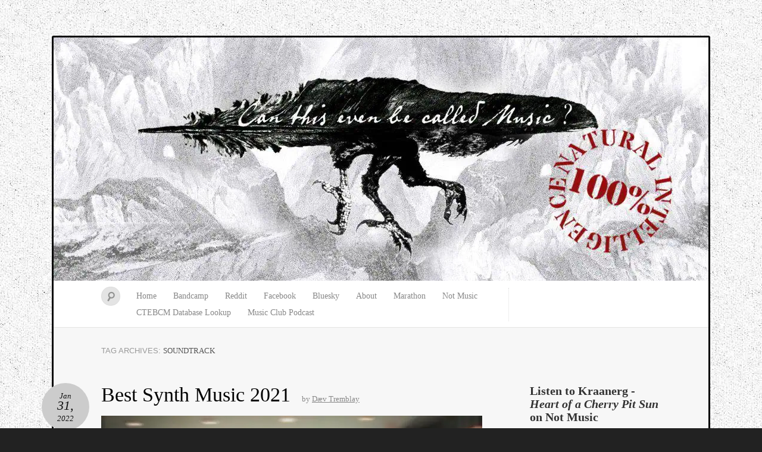

--- FILE ---
content_type: application/javascript
request_url: https://widget.deezer.com/0ov1L9mNV_UV/yK/2zStQopx_O/YzNir0bGiE0Jp0c3pY/MClz/QWwg/UxMwYnQ
body_size: 174560
content:
(function(){if(typeof Array.prototype.entries!=='function'){Object.defineProperty(Array.prototype,'entries',{value:function(){var index=0;const array=this;return {next:function(){if(index<array.length){return {value:[index,array[index++]],done:false};}else{return {done:true};}},[Symbol.iterator]:function(){return this;}};},writable:true,configurable:true});}}());(function(){Oc();pLK();vmK();var j2=function(Nm){var mO=0;for(var jY=0;jY<Nm["length"];jY++){mO=mO+Nm["charCodeAt"](jY);}return mO;};var DD=function(Qb,xP){return Qb/xP;};var Wq=function(Ys){return mH["Math"]["floor"](mH["Math"]["random"]()*Ys["length"]);};var vs=function(){return mH["window"]["navigator"]["userAgent"]["replace"](/\\|"/g,'');};var E6=function(HP,WX){return HP>WX;};var T2=function(Xl,Fg){return Xl>>>Fg|Xl<<32-Fg;};var vb=function(){return I7.apply(this,[PC,arguments]);};var q6=function(OX,P7){return OX<P7;};var BP=function(){nO=["\x6c\x65\x6e\x67\x74\x68","\x41\x72\x72\x61\x79","\x63\x6f\x6e\x73\x74\x72\x75\x63\x74\x6f\x72","\x6e\x75\x6d\x62\x65\x72"];};var Yg=function(){var Jl;if(typeof mH["window"]["XMLHttpRequest"]!=='undefined'){Jl=new (mH["window"]["XMLHttpRequest"])();}else if(typeof mH["window"]["XDomainRequest"]!=='undefined'){Jl=new (mH["window"]["XDomainRequest"])();Jl["onload"]=function(){this["readyState"]=4;if(this["onreadystatechange"] instanceof mH["Function"])this["onreadystatechange"]();};}else{Jl=new (mH["window"]["ActiveXObject"])('Microsoft.XMLHTTP');}if(typeof Jl["withCredentials"]!=='undefined'){Jl["withCredentials"]=true;}return Jl;};var Is=function vR(x2,YY){'use strict';var lD=vR;switch(x2){case EC:{var bP=function(ls,VP){Mq.push(tY);if(qY(P6)){for(var rl=Cs;q6(rl,Ig);++rl){if(q6(rl,KR)||As(rl,ET)||As(rl,Jj)||As(rl,vq)){k6[rl]=NN(B6);}else{k6[rl]=P6[ED()[g6(Cs)].apply(null,[ON,B6])];P6+=mH[XS()[gP(Tq)](RS,DR,fm)][ED()[g6(Ds)](Sm,Ym)](rl);}}}var VN=qN()[Gq(Cm)](pm,qY(qY([])),fX,FR);for(var jR=PD[Cg];q6(jR,ls[ED()[g6(Cs)](ON,B6)]);jR++){var V6=ls[HX()[nS(Cl)](Ll,RR)](jR);var Ab=dT(D6(VP,ws),PD[Cl]);VP*=w4[Ws()[hY(RR)](Cs,Wb,vq,RR,KR)]();VP&=PD[Ng];VP+=PD[Cm];VP&=PD[Tq];var Mg=k6[ls[ED()[g6(UO)].apply(null,[gs,bg])](jR)];if(As(typeof V6[As(typeof XS()[gP(UO)],'undefined')?XS()[gP(B6)].call(null,Sb,Xs,ER):XS()[gP(Ds)](fX,AR,kP)],HX()[nS(QN)](kS,O7))){var Bg=V6[XS()[gP(Ds)].apply(null,[qY([]),AR,kP])](Cs);if(lP(Bg,KR)&&q6(Bg,Ig)){Mg=k6[Bg];}}if(lP(Mg,Cs)){var TT=KX(Ab,P6[ED()[g6(Cs)].apply(null,[ON,B6])]);Mg+=TT;Mg%=P6[ED()[g6(Cs)](ON,B6)];V6=P6[Mg];}VN+=V6;}var QY;return Mq.pop(),QY=VN,QY;};var nj=function(rP){var IP=[0x428a2f98,0x71374491,0xb5c0fbcf,0xe9b5dba5,0x3956c25b,0x59f111f1,0x923f82a4,0xab1c5ed5,0xd807aa98,0x12835b01,0x243185be,0x550c7dc3,0x72be5d74,0x80deb1fe,0x9bdc06a7,0xc19bf174,0xe49b69c1,0xefbe4786,0x0fc19dc6,0x240ca1cc,0x2de92c6f,0x4a7484aa,0x5cb0a9dc,0x76f988da,0x983e5152,0xa831c66d,0xb00327c8,0xbf597fc7,0xc6e00bf3,0xd5a79147,0x06ca6351,0x14292967,0x27b70a85,0x2e1b2138,0x4d2c6dfc,0x53380d13,0x650a7354,0x766a0abb,0x81c2c92e,0x92722c85,0xa2bfe8a1,0xa81a664b,0xc24b8b70,0xc76c51a3,0xd192e819,0xd6990624,0xf40e3585,0x106aa070,0x19a4c116,0x1e376c08,0x2748774c,0x34b0bcb5,0x391c0cb3,0x4ed8aa4a,0x5b9cca4f,0x682e6ff3,0x748f82ee,0x78a5636f,0x84c87814,0x8cc70208,0x90befffa,0xa4506ceb,0xbef9a3f7,0xc67178f2];var g2=0x6a09e667;var PY=0xbb67ae85;var TX=0x3c6ef372;var GP=0xa54ff53a;var TY=0x510e527f;var FN=0x9b05688c;var VT=0x1f83d9ab;var TO=0x5be0cd19;var d6=Rg(rP);var Uq=d6["length"]*8;d6+=mH["String"]["fromCharCode"](0x80);var cO=d6["length"]/4+2;var PX=mH["Math"]["ceil"](cO/16);var Kl=new (mH["Array"])(PX);for(var Oq=0;Oq<PX;Oq++){Kl[Oq]=new (mH["Array"])(16);for(var Zl=0;Zl<16;Zl++){Kl[Oq][Zl]=d6["charCodeAt"](Oq*64+Zl*4)<<24|d6["charCodeAt"](Oq*64+Zl*4+1)<<16|d6["charCodeAt"](Oq*64+Zl*4+2)<<8|d6["charCodeAt"](Oq*64+Zl*4+3)<<0;}}var Os=Uq/mH["Math"]["pow"](2,32);Kl[PX-1][14]=mH["Math"]["floor"](Os);Kl[PX-1][15]=Uq;for(var kl=0;kl<PX;kl++){var l7=new (mH["Array"])(64);var nP=g2;var b7=PY;var q2=TX;var vY=GP;var Rq=TY;var BX=FN;var JO=VT;var BS=TO;for(var Dq=0;Dq<64;Dq++){var MY=void 0,NT=void 0,BD=void 0,vD=void 0,rg=void 0,Fl=void 0;if(Dq<16)l7[Dq]=Kl[kl][Dq];else{MY=T2(l7[Dq-15],7)^T2(l7[Dq-15],18)^l7[Dq-15]>>>3;NT=T2(l7[Dq-2],17)^T2(l7[Dq-2],19)^l7[Dq-2]>>>10;l7[Dq]=l7[Dq-16]+MY+l7[Dq-7]+NT;}NT=T2(Rq,6)^T2(Rq,11)^T2(Rq,25);BD=Rq&BX^~Rq&JO;vD=BS+NT+BD+IP[Dq]+l7[Dq];MY=T2(nP,2)^T2(nP,13)^T2(nP,22);rg=nP&b7^nP&q2^b7&q2;Fl=MY+rg;BS=JO;JO=BX;BX=Rq;Rq=vY+vD>>>0;vY=q2;q2=b7;b7=nP;nP=vD+Fl>>>0;}g2=g2+nP;PY=PY+b7;TX=TX+q2;GP=GP+vY;TY=TY+Rq;FN=FN+BX;VT=VT+JO;TO=TO+BS;}return [g2>>24&0xff,g2>>16&0xff,g2>>8&0xff,g2&0xff,PY>>24&0xff,PY>>16&0xff,PY>>8&0xff,PY&0xff,TX>>24&0xff,TX>>16&0xff,TX>>8&0xff,TX&0xff,GP>>24&0xff,GP>>16&0xff,GP>>8&0xff,GP&0xff,TY>>24&0xff,TY>>16&0xff,TY>>8&0xff,TY&0xff,FN>>24&0xff,FN>>16&0xff,FN>>8&0xff,FN&0xff,VT>>24&0xff,VT>>16&0xff,VT>>8&0xff,VT&0xff,TO>>24&0xff,TO>>16&0xff,TO>>8&0xff,TO&0xff];};var WY=function(){var jP=vs();var E7=-1;if(jP["indexOf"]('Trident/7.0')>-1)E7=11;else if(jP["indexOf"]('Trident/6.0')>-1)E7=10;else if(jP["indexOf"]('Trident/5.0')>-1)E7=9;else E7=0;return E7>=9;};var gq=function(){var Ms=HT();var nT=mH["Object"]["prototype"]["hasOwnProperty"].call(mH["Navigator"]["prototype"],'mediaDevices');var KO=mH["Object"]["prototype"]["hasOwnProperty"].call(mH["Navigator"]["prototype"],'serviceWorker');var bl=! !mH["window"]["browser"];var SD=typeof mH["ServiceWorker"]==='function';var Bl=typeof mH["ServiceWorkerContainer"]==='function';var Nq=typeof mH["frames"]["ServiceWorkerRegistration"]==='function';var ps=mH["window"]["location"]&&mH["window"]["location"]["protocol"]==='http:';var Ps=Ms&&(!nT||!KO||!SD||!bl||!Bl||!Nq)&&!ps;return Ps;};var HT=function(){var IO=vs();var Om=/(iPhone|iPad).*AppleWebKit(?!.*(Version|CriOS))/i["test"](IO);var pY=mH["navigator"]["platform"]==='MacIntel'&&mH["navigator"]["maxTouchPoints"]>1&&/(Safari)/["test"](IO)&&!mH["window"]["MSStream"]&&typeof mH["navigator"]["standalone"]!=='undefined';return Om||pY;};var vl=function(CT){var kR=mH["Math"]["floor"](mH["Math"]["random"]()*100000+10000);var NX=mH["String"](CT*kR);var bX=0;var xO=[];var gY=NX["length"]>=18?true:false;while(xO["length"]<6){xO["push"](mH["parseInt"](NX["slice"](bX,bX+2),10));bX=gY?bX+3:bX+2;}var Ns=cm(xO);return [kR,Ns];};var Xg=function(gR){if(gR===null||gR===undefined){return 0;}var Lb=function Lg(QP){return gR["toLowerCase"]()["includes"](QP["toLowerCase"]());};var jT=0;(Tb&&Tb["fields"]||[])["some"](function(Cb){var NP=Cb["type"];var Tg=Cb["labels"];if(Tg["some"](Lb)){jT=UR[NP];if(Cb["extensions"]&&Cb["extensions"]["labels"]&&Cb["extensions"]["labels"]["some"](function(Ts){return gR["toLowerCase"]()["includes"](Ts["toLowerCase"]());})){jT=UR[Cb["extensions"]["type"]];}return true;}return false;});return jT;};var Pb=function(IX){if(IX===undefined||IX==null){return false;}var dD=function j6(tb){return IX["toLowerCase"]()===tb["toLowerCase"]();};return RT["some"](dD);};var m2=function(wP){try{var gm=new (mH["Set"])(mH["Object"]["values"](UR));return wP["split"](';')["some"](function(Vb){var HS=Vb["split"](',');var ZP=mH["Number"](HS[HS["length"]-1]);return gm["has"](ZP);});}catch(PS){return false;}};var EN=function(O6){var G2='';var kT=0;if(O6==null||mH["document"]["activeElement"]==null){return ZY(kC,["elementFullId",G2,"elementIdType",kT]);}var kN=['id','name','for','placeholder','aria-label','aria-labelledby'];kN["forEach"](function(DS){if(!O6["hasAttribute"](DS)||G2!==''&&kT!==0){return;}var n2=O6["getAttribute"](DS);if(G2===''&&(n2!==null||n2!==undefined)){G2=n2;}if(kT===0){kT=Xg(n2);}});return ZY(kC,["elementFullId",G2,"elementIdType",kT]);};var bY=function(rR){var SX;if(rR==null){SX=mH["document"]["activeElement"];}else SX=rR;if(mH["document"]["activeElement"]==null)return -1;var mT=SX["getAttribute"]('name');if(mT==null){var MP=SX["getAttribute"]('id');if(MP==null)return -1;else return qX(MP);}return qX(mT);};var F6=function(wD){var Hg=-1;var AN=[];if(! !wD&&typeof wD==='string'&&wD["length"]>0){var P2=wD["split"](';');if(P2["length"]>1&&P2[P2["length"]-1]===''){P2["pop"]();}Hg=mH["Math"]["floor"](mH["Math"]["random"]()*P2["length"]);var Yl=P2[Hg]["split"](',');for(var I2 in Yl){if(!mH["isNaN"](Yl[I2])&&!mH["isNaN"](mH["parseInt"](Yl[I2],10))){AN["push"](Yl[I2]);}}}else{var tq=mH["String"](C7(1,5));var Ag='1';var N6=mH["String"](C7(20,70));var MR=mH["String"](C7(100,300));var jl=mH["String"](C7(100,300));AN=[tq,Ag,N6,MR,jl];}return [Hg,AN];};var w2=function(K6,Q6){var tR=typeof K6==='string'&&K6["length"]>0;var pX=!mH["isNaN"](Q6)&&(mH["Number"](Q6)===-1||ZX()<mH["Number"](Q6));if(!(tR&&pX)){return false;}var RN='^([a-fA-F0-9]{31,32})$';return K6["search"](RN)!==-1;};var TS=function(VR,cD,HD){var rN;do{rN=f6(MH,[VR,cD]);}while(As(KX(rN,HD),Cs));return rN;};var zs=function(C6){Mq.push(US);var vS=HT(C6);var hb=mH[nR()[xb(mS)].call(null,wR,qY(qY({})),D1,bD)][HX()[nS(Cm)](fh,LN)][ED()[g6(QN)](NC,Hl)].call(mH[qN()[Gq(w6)](LB,qY({}),QN,qY([]))][HX()[nS(Cm)].apply(null,[fh,LN])],Dm(typeof nR()[xb(Tq)],gl([],[][[]]))?nR()[xb(gD)](qY(Cs),Bq,GV,SS):nR()[xb(ws)](Hq,bN,wY,ZR));var k7=mH[nR()[xb(mS)].apply(null,[rY,Hl,D1,bD])][HX()[nS(Cm)](fh,LN)][ED()[g6(QN)](NC,Hl)].call(mH[qN()[Gq(w6)].call(null,LB,NM,QN,Ym)][As(typeof HX()[nS(Cg)],gl([],[][[]]))?HX()[nS(RR)].apply(null,[Ln,IM]):HX()[nS(Cm)](fh,LN)],Dm(typeof ED()[g6(NM)],gl([],[][[]]))?ED()[g6(Sb)](gz,RS):ED()[g6(tY)](v8,YA));var TU=qY(qY(mH[ED()[g6(Cl)](C1,bD)][pf()[KF(ws)].call(null,Ds,RR,G8,Zp,jt,qY(qY([])))]));var JJ=As(typeof mH[As(typeof Z9()[Ff(UO)],'undefined')?Z9()[Ff(Tq)](gD,Bn,Qn,PF,vx,vn):Z9()[Ff(Er)].call(null,qY([]),mJ,lU,hx,QN,Er)],HX()[nS(QN)].apply(null,[IK,O7]));var dr=As(typeof mH[pf()[KF(sJ)](jd,jr,mJ,qY(qY({})),xv,KW)],HX()[nS(QN)](IK,O7));var Ar=As(typeof mH[Dm(typeof HX()[nS(VJ)],gl([],[][[]]))?HX()[nS(jd)](SB,jd):HX()[nS(RR)].apply(null,[HU,d0])][HX()[nS(bD)](s3,g9)],HX()[nS(QN)](IK,O7));var K0=mH[ED()[g6(Cl)].apply(null,[C1,bD])][ED()[g6(Hq)](Uc,Cs)]&&As(mH[ED()[g6(Cl)](C1,bD)][As(typeof ED()[g6(sJ)],'undefined')?ED()[g6(tY)](Fx,lp):ED()[g6(Hq)](Uc,Cs)][ff()[Cx(sJ)](ws,ZU,KM,xU,Qn)],nR()[xb(ET)](qY(qY([])),Kr,Zn,NM));var U8=vS&&(qY(hb)||qY(k7)||qY(JJ)||qY(TU)||qY(dr)||qY(Ar))&&qY(K0);var Rr;return Mq.pop(),Rr=U8,Rr;};var jn=function(x9){var wn;Mq.push(Zf);return wn=sn()[As(typeof Ws()[hY(g8)],'undefined')?Ws()[hY(Cl)].apply(null,[n0,ET,XF,Hx,Cm]):Ws()[hY(QN)](Uf,xW,F0,Cm,Zf)](function YF(zr){Mq.push(SM);while(B6)switch(zr[HX()[nS(Jj)](kB,RS)]=zr[ED()[g6(KR)](K9,KR)]){case Cs:if(Jp(nR()[xb(jd)].call(null,Ds,g9,wc,zn),mH[qN()[Gq(tw)](Vz,c9,nd,kn)])){zr[ED()[g6(KR)].call(null,K9,KR)]=Cg;break;}{var Yd;return Yd=zr[l8()[nM(Er)].apply(null,[v0,Tq,t9,EW])](Dm(typeof HX()[nS(tY)],'undefined')?HX()[nS(Hl)].apply(null,[bV,KW]):HX()[nS(RR)](bM,w0),null),Mq.pop(),Yd;}case Cg:{var sf;return sf=zr[l8()[nM(Er)](v0,Tq,S0,EW)](HX()[nS(Hl)].apply(null,[bV,KW]),mH[As(typeof qN()[Gq(Hq)],gl([],[][[]]))?qN()[Gq(sJ)].call(null,Rx,bN,V8,qY(B6)):qN()[Gq(tw)](Vz,bg,nd,FF)][nR()[xb(jd)](sJ,L9,wc,zn)][As(typeof pf()[KF(ws)],'undefined')?pf()[KF(tY)].apply(null,[Wf,T8,An,Pp,kA,qY(qY([]))]):pf()[KF(U7)](GM,hx,vt,kP,Cn,Rn)](x9)),Mq.pop(),sf;}case Cl:case nR()[xb(KR)].apply(null,[Sb,Bq,Ln,kp]):{var lM;return lM=zr[l8()[nM(VJ)].apply(null,[nJ,Ng,vq,XA])](),Mq.pop(),lM;}}Mq.pop();},null,null,null,mH[Dm(typeof qN()[Gq(Ds)],'undefined')?qN()[Gq(Jj)](Nw,vq,tY,tw):qN()[Gq(sJ)](VF,g8,C8,vq)]),Mq.pop(),wn;};var dJ=function(){if(qY({})){}else if(qY({})){}else if(qY(qY(ZV))){}else if(qY([])){}else if(qY([])){}else if(qY(fB)){}else if(qY(qY(ZV))){}else if(qY(fB)){}else if(qY([])){}else if(qY(fB)){}else if(qY(qY(ZV))){}else if(qY(qY(ZV))){}else if(qY([])){}else if(qY([])){}else if(qY(fB)){}else if(qY([])){}else if(qY(fB)){}else if(qY([])){}else if(qY(qY(ZV))){}else if(qY(fB)){}else if(qY([])){}else if(qY(fB)){}else if(qY({})){}else if(qY([])){}else if(qY({})){}else if(qY({})){}else if(qY(fB)){}else if(qY(qY(ZV))){}else if(qY({})){}else if(qY(fB)){}else if(qY(qY(ZV))){}else if(qY(fB)){}else if(qY({})){}else if(qY(qY(ZV))){}else if(qY(qY(ZV))){}else if(qY({})){}else if(qY([])){}else if(qY({})){}else if(qY([])){}else if(qY(qY(ZV))){}else if(qY(fB)){}else if(qY(fB)){}else if(qY(fB)){}else if(qY(fB)){}else if(qY({})){}else if(qY(qY(ZV))){}else if(qY({})){}else if(qY([])){}else if(qY([])){}else if(qY(qY(ZV))){}else if(qY(qY(fB))){return function tt(gf){Mq.push(Rp);var I0=gl(gf[Dm(typeof ED()[g6(Tq)],'undefined')?ED()[g6(Bq)](lV,gD):ED()[g6(tY)](bw,b0)],gf[nR()[xb(w6)](B6,lU,IG,hx)]);var Rf;return Mq.pop(),Rf=IF(nj(I0)),Rf;};}else{}};var bU=function(){Mq.push(Y9);try{var FW=Mq.length;var OF=qY([]);var Lr=Fp();var QU=s8()[HX()[nS(En)].apply(null,[Z1,Cl])](new (mH[Dm(typeof qN()[Gq(Cs)],'undefined')?qN()[Gq(ET)](rU,Hl,xW,qY({})):qN()[Gq(sJ)](Ll,c9,Cl,g9)])(As(typeof ff()[Cx(Cs)],'undefined')?ff()[Cx(Ng)].call(null,Xt,Cl,jJ,CU,NM):ff()[Cx(ws)].call(null,B6,Wf,dF,AF,nx),Dm(typeof XS()[gP(Wx)],gl('',[][[]]))?XS()[gP(w6)](Tq,ZW,wR):XS()[gP(B6)](g9,hw,WW)),qN()[Gq(bN)].call(null,B4,Wb,jd,cA));var T0=Fp();var GF=S8(T0,Lr);var Ap;return Ap=ZY(kC,[SU()[cW(bD)](L9,k0,LN,Aw),QU,Dm(typeof l8()[nM(Cl)],gl(qN()[Gq(Cm)](dp,Bq,fX,Wb),[][[]]))?l8()[nM(Ds)](tn,Cg,tY,dn):l8()[nM(Cm)].apply(null,[kp,HJ,jd,Pw]),GF]),Mq.pop(),Ap;}catch(qv){Mq.splice(S8(FW,B6),Infinity,Y9);var S9;return Mq.pop(),S9={},S9;}Mq.pop();};var s8=function(){Mq.push(vw);var sA=mH[ED()[g6(If)].call(null,nW,Wb)][ED()[g6(nx)](P5,Qn)]?mH[ED()[g6(If)](nW,Wb)][ED()[g6(nx)].call(null,P5,Qn)]:NN(B6);var pt=mH[Dm(typeof ED()[g6(QN)],gl([],[][[]]))?ED()[g6(If)].call(null,nW,Wb):ED()[g6(tY)](Tn,ZJ)][SU()[cW(w6)].apply(null,[Cl,OM,g8,LU])]?mH[ED()[g6(If)](nW,Wb)][Dm(typeof SU()[cW(Cg)],'undefined')?SU()[cW(w6)](g8,OM,PF,LU):SU()[cW(Ng)](D8,RF,lU,xw)]:NN(PD[B6]);var ct=mH[qN()[Gq(tw)](mJ,kP,nd,Kr)][qN()[Gq(Sb)].apply(null,[Qf,qY(qY({})),E0,B6])]?mH[qN()[Gq(tw)](mJ,Ym,nd,Qn)][Dm(typeof qN()[Gq(g8)],'undefined')?qN()[Gq(Sb)](Qf,hx,E0,GM):qN()[Gq(sJ)](tU,UM,TA,qY(qY({})))]:NN(B6);var N9=mH[qN()[Gq(tw)](mJ,bg,nd,PW)][ED()[g6(bg)](d0,Ct)]?mH[qN()[Gq(tw)].call(null,mJ,g8,nd,Sb)][ED()[g6(bg)].call(null,d0,Ct)]():NN(B6);var Y8=mH[As(typeof qN()[Gq(Ng)],gl('',[][[]]))?qN()[Gq(sJ)](E8,DJ,b0,hx):qN()[Gq(tw)](mJ,hx,nd,rY)][HX()[nS(tw)].apply(null,[Ww,rJ])]?mH[qN()[Gq(tw)].call(null,mJ,cA,nd,t9)][HX()[nS(tw)].call(null,Ww,rJ)]:NN(B6);var Rw=NN(B6);var cx=[As(typeof qN()[Gq(Ng)],gl('',[][[]]))?qN()[Gq(sJ)](w6,rn,U7,GM):qN()[Gq(Cm)](nJ,qY(qY({})),fX,Cs),Rw,SU()[cW(tw)](Wf,K9,If,EU),QM(zK,[]),QM(Jh,[]),QM(NB,[]),QM(jc,[]),QM(QG,[]),QM(pC,[]),sA,pt,ct,N9,Y8];var gn;return gn=cx[SU()[cW(UO)](Tq,gL,Hl,r0)](SU()[cW(hx)](NM,l4,gD,PW)),Mq.pop(),gn;};var Hn=function(){var xn;Mq.push(HA);return xn=QM(F3,[mH[ED()[g6(Cl)].apply(null,[M1,bD])]]),Mq.pop(),xn;};var Sr=function(){var PA=[Kp,bx];Mq.push(hw);var FJ=Mv(Fn);if(Dm(FJ,qY({}))){try{var A7=Mq.length;var Sf=qY([]);var n8=mH[Z9()[Ff(Ds)].apply(null,[Wt,xt,Cs,qY(B6),UO,gF])](FJ)[XS()[gP(hx)].apply(null,[U7,mU,lU])](HX()[nS(E0)].apply(null,[xr,c8]));if(lP(n8[Dm(typeof ED()[g6(TW)],gl([],[][[]]))?ED()[g6(Cs)].apply(null,[BK,B6]):ED()[g6(tY)].apply(null,[Lf,zw])],Ng)){var Q9=mH[nR()[xb(Tq)].apply(null,[PW,VJ,BM,ws])](n8[Cg],U7);Q9=mH[qN()[Gq(NM)](qI,Q7,Hv,w6)](Q9)?Kp:Q9;PA[PD[Cg]]=Q9;}}catch(Gn){Mq.splice(S8(A7,B6),Infinity,hw);}}var mx;return Mq.pop(),mx=PA,mx;};var IA=function(){var Xn=[NN(B6),NN(B6)];var M0=Mv(dx);Mq.push(Kw);if(Dm(M0,qY([]))){try{var mt=Mq.length;var On=qY({});var fM=mH[Z9()[Ff(Ds)](qY(qY([])),Bd,rt,fX,UO,gF)](M0)[XS()[gP(hx)].apply(null,[D8,lw,lU])](HX()[nS(E0)].call(null,Ln,c8));if(lP(fM[ED()[g6(Cs)].apply(null,[sI,B6])],Ng)){var WJ=mH[nR()[xb(Tq)].apply(null,[fX,VJ,vr,ws])](fM[PD[B6]],w4[ED()[g6(wR)].call(null,wY,c8)]());var N0=mH[nR()[xb(Tq)](Sb,Cl,vr,ws)](fM[Cl],PD[c9]);WJ=mH[qN()[Gq(NM)].apply(null,[Cr,tw,Hv,Wx])](WJ)?NN(B6):WJ;N0=mH[qN()[Gq(NM)](Cr,If,Hv,Cl)](N0)?NN(B6):N0;Xn=[N0,WJ];}}catch(ft){Mq.splice(S8(mt,B6),Infinity,Kw);}}var bJ;return Mq.pop(),bJ=Xn,bJ;};var bv=function(){Mq.push(WF);var Sd=qN()[Gq(Cm)](hG,qY(qY([])),fX,qY(qY({})));var vW=Mv(dx);if(vW){try{var Yv=Mq.length;var z9=qY(fB);var Pv=mH[Z9()[Ff(Ds)](qY(qY([])),EG,nn,AM,UO,gF)](vW)[XS()[gP(hx)].apply(null,[RR,tK,lU])](As(typeof HX()[nS(ws)],gl('',[][[]]))?HX()[nS(RR)](Ct,kJ):HX()[nS(E0)].call(null,cH,c8));Sd=Pv[Cs];}catch(A9){Mq.splice(S8(Yv,B6),Infinity,WF);}}var sF;return Mq.pop(),sF=Sd,sF;};var v7=function(){var dv=Mv(dx);Mq.push(j0);if(dv){try{var Tr=Mq.length;var Z7=qY(fB);var Od=mH[Z9()[Ff(Ds)](S0,Pr,dn,sJ,UO,gF)](dv)[XS()[gP(hx)].apply(null,[If,G0,lU])](HX()[nS(E0)](kJ,c8));if(lP(Od[ED()[g6(Cs)](Uk,B6)],ws)){var Jw=mH[nR()[xb(Tq)].apply(null,[jd,wR,k8,ws])](Od[PD[NM]],U7);var zf;return zf=mH[qN()[Gq(NM)].apply(null,[lL,En,Hv,Pp])](Jw)||As(Jw,NN(B6))?NN(B6):Jw,Mq.pop(),zf;}}catch(d7){Mq.splice(S8(Tr,B6),Infinity,j0);var pJ;return Mq.pop(),pJ=NN(B6),pJ;}}var f0;return Mq.pop(),f0=NN(PD[B6]),f0;};var L8=function(kU,bd){Mq.push(wF);for(var Ed=Cs;q6(Ed,bd[Dm(typeof ED()[g6(g8)],gl('',[][[]]))?ED()[g6(Cs)].call(null,GI,B6):ED()[g6(tY)](hn,SW)]);Ed++){var mM=bd[Ed];mM[As(typeof ff()[Cx(Ng)],gl([],[][[]]))?ff()[Cx(Ng)](jF,Pp,KA,kS,FF):ff()[Cx(Cs)](U7,Hl,Ow,OJ,Wf)]=mM[ff()[Cx(Cs)](U7,rY,Ow,OJ,qY(qY([])))]||qY(qY(ZV));mM[Dm(typeof ED()[g6(Ng)],'undefined')?ED()[g6(L9)](EJ,qp):ED()[g6(tY)].call(null,Mw,pv)]=qY(qY({}));if(Jp(As(typeof SU()[cW(ws)],gl('',[][[]]))?SU()[cW(Ng)].call(null,vq,Hx,U7,C0):SU()[cW(QN)].apply(null,[RR,Kn,tw,Wx]),mM))mM[qN()[Gq(L9)](pn,qY([]),hx,NM)]=qY(qY([]));mH[nR()[xb(mS)](rt,D8,KV,bD)][qN()[Gq(U7)](zJ,qY(qY(B6)),mS,qY({}))](kU,f8(mM[Ws()[hY(UO)](mA,zA,b9,Cl,Pp)]),mM);}Mq.pop();};var V9=function(Bt,nf,XM){Mq.push(RA);if(nf)L8(Bt[HX()[nS(Cm)].apply(null,[tG,LN])],nf);if(XM)L8(Bt,XM);mH[nR()[xb(mS)].apply(null,[Ym,rn,w1,bD])][qN()[Gq(U7)].call(null,qV,bD,mS,qY({}))](Bt,Dm(typeof HX()[nS(Cm)],gl([],[][[]]))?HX()[nS(Cm)](tG,LN):HX()[nS(RR)].apply(null,[nF,NW]),ZY(kC,[Dm(typeof qN()[Gq(Jj)],'undefined')?qN()[Gq(L9)](WF,Ym,hx,qY(qY([]))):qN()[Gq(sJ)](P0,Zf,Wt,rn),qY([])]));var J9;return Mq.pop(),J9=Bt,J9;};var f8=function(ZM){Mq.push(Vd);var Gd=p0(ZM,qN()[Gq(QN)](Pw,Ds,Zf,bD));var VW;return VW=qW(SU()[cW(NM)].apply(null,[Wx,OJ,Wx,dw]),Ew(Gd))?Gd:mH[Dm(typeof XS()[gP(ws)],gl('',[][[]]))?XS()[gP(Tq)].call(null,Zf,kt,fm):XS()[gP(B6)](gD,Lx,rw)](Gd),Mq.pop(),VW;};var p0=function(c0,Dn){Mq.push(SM);if(Fr(XS()[gP(L9)](Bq,bI,FF),Ew(c0))||qY(c0)){var lx;return Mq.pop(),lx=c0,lx;}var RM=c0[mH[nR()[xb(QN)](cA,E0,Qd,PF)][Z9()[Ff(hx)](hx,Lp,ZU,KR,mS,w9)]];if(Dm(qt(Cs),RM)){var Et=RM.call(c0,Dn||nR()[xb(L9)](ws,ET,TV,M8));if(Fr(XS()[gP(L9)].call(null,VJ,bI,FF),Ew(Et))){var Vf;return Mq.pop(),Vf=Et,Vf;}throw new (mH[HX()[nS(L9)](Ek,Q8)])(As(typeof SU()[cW(Hl)],gl([],[][[]]))?SU()[cW(Ng)](hx,bf,Kx,Xf):SU()[cW(Jn)](Wx,E9,Zf,fm));}var Wd;return Wd=(As(qN()[Gq(QN)](V1,qY(Cs),Zf,cA),Dn)?mH[XS()[gP(Tq)].apply(null,[g9,cH,fm])]:mH[qN()[Gq(VJ)](R9,t9,Q0,ZU)])(c0),Mq.pop(),Wd;};var L0=function(Ov){if(qY(Ov)){ld=PD[KR];At=nd;ht=PD[Qn];fp=hx;AW=hx;Ep=hx;fr=PD[D8];jp=hx;bF=hx;}};var Nv=function(){Mq.push(Uv);Qv=qN()[Gq(Cm)](jB,qY(qY(B6)),fX,Cg);Sw=PD[Cg];Iw=Cs;cr=Cs;xJ=qN()[Gq(Cm)].call(null,jB,wR,fX,qY(qY(B6)));OU=Cs;l0=Cs;f7=Cs;In=qN()[Gq(Cm)].call(null,jB,c9,fX,Zp);NU=Cs;UU=Cs;tr=PD[Cg];wU=PD[Cg];J8=w4[SU()[cW(KR)](ET,RI,Or,Hq)]();Dr=w4[SU()[cW(KR)].apply(null,[Cs,RI,tw,Hq])]();Mq.pop();};var Dp=function(){Mq.push(KJ);Ot=Cs;H0=qN()[Gq(Cm)](SV,rn,fX,qY(qY([])));Ex={};tp=qN()[Gq(Cm)].call(null,SV,bD,fX,CJ);Bw=Cs;Sn=w4[SU()[cW(KR)].call(null,g9,Zh,D8,Hq)]();Mq.pop();};var hA=function(pw,df,Ox){Mq.push(YW);try{var sv=Mq.length;var D0=qY(qY(ZV));var Jd=Cs;var rM=qY(fB);if(Dm(df,B6)&&lP(Iw,ht)){if(qY(Iv[ED()[g6(Zf)](g4,Hv)])){rM=qY(qY(fB));Iv[ED()[g6(Zf)](g4,Hv)]=qY(qY([]));}var Yx;return Yx=ZY(kC,[ff()[Cx(L9)](Cg,vq,Gw,qw,qY(qY(Cs))),Jd,ff()[Cx(Er)].call(null,rn,Wx,M7,Uw,UM),rM,SU()[cW(DJ)](Hl,IW,NM,Ig),Sw]),Mq.pop(),Yx;}if(As(df,B6)&&q6(Sw,At)||Dm(df,PD[B6])&&q6(Iw,ht)){var X9=pw?pw:mH[ED()[g6(Cl)](Q,bD)][As(typeof qN()[Gq(Cm)],gl([],[][[]]))?qN()[Gq(sJ)].apply(null,[AF,Mp,It,S0]):qN()[Gq(TW)].apply(null,[gM,jd,VJ,tw])];var Hd=NN(B6);var wv=NN(B6);if(X9&&X9[pf()[KF(g8)].apply(null,[wR,Cm,UF,qY(qY(B6)),Vx,cA])]&&X9[XS()[gP(TW)].apply(null,[AM,BJ,bN])]){Hd=mH[SU()[cW(U7)](ws,QV,Jj,fX)][qN()[Gq(bD)](cp,Or,bN,qY(qY(Cs)))](X9[pf()[KF(g8)](rn,Cm,UF,zn,Vx,AM)]);wv=mH[SU()[cW(U7)].call(null,g9,QV,qY(B6),fX)][qN()[Gq(bD)](cp,qY(qY([])),bN,qY(qY({})))](X9[As(typeof XS()[gP(UO)],gl([],[][[]]))?XS()[gP(B6)](qY({}),kF,IW):XS()[gP(TW)](hx,BJ,bN)]);}else if(X9&&X9[Dm(typeof ff()[Cx(B6)],gl(qN()[Gq(Cm)].call(null,wJ,S0,fX,qY(qY({}))),[][[]]))?ff()[Cx(VJ)](RR,g9,gU,O8,AM):ff()[Cx(Ng)].call(null,kx,Qn,jx,bg,If)]&&X9[SU()[cW(kP)](Qn,Nn,Ds,jr)]){Hd=mH[SU()[cW(U7)].call(null,gD,QV,U7,fX)][qN()[Gq(bD)].call(null,cp,qY(qY(Cs)),bN,qY([]))](X9[ff()[Cx(VJ)](RR,kA,gU,O8,Pp)]);wv=mH[SU()[cW(U7)](Sb,QV,dn,fX)][qN()[Gq(bD)](cp,AM,bN,w6)](X9[SU()[cW(kP)](ws,Nn,RS,jr)]);}var PJ=X9[As(typeof ED()[g6(U7)],gl([],[][[]]))?ED()[g6(tY)].apply(null,[q8,Wb]):ED()[g6(Mp)](QV,sJ)];if(qW(PJ,null))PJ=X9[l8()[nM(KW)].apply(null,[qw,Tq,AM,T9])];var x7=bY(PJ);Jd=S8(Fp(),Ox);var IJ=(As(typeof qN()[Gq(Tq)],gl([],[][[]]))?qN()[Gq(sJ)](Y0,qY({}),J7,dF):qN()[Gq(Cm)].call(null,wJ,Wx,fX,SS))[Z9()[Ff(Cg)](Ev,O8,lt,Or,Tq,v9)](wU,XS()[gP(If)](bg,bk,c9))[Z9()[Ff(Cg)](qY(qY([])),O8,KR,fX,Tq,v9)](df,XS()[gP(If)].call(null,HW,bk,c9))[Dm(typeof Z9()[Ff(Cm)],gl(Dm(typeof qN()[Gq(Cm)],'undefined')?qN()[Gq(Cm)](wJ,KW,fX,ws):qN()[Gq(sJ)].apply(null,[BA,fX,Dw,Ev]),[][[]]))?Z9()[Ff(Cg)].call(null,qY({}),O8,S0,Tq,Tq,v9):Z9()[Ff(Tq)](Jj,Yt,Kr,Jn,SS,VM)](Jd,XS()[gP(If)](qY(qY({})),bk,c9))[Z9()[Ff(Cg)](qY([]),O8,If,TW,Tq,v9)](Hd,XS()[gP(If)].call(null,SS,bk,c9))[Z9()[Ff(Cg)](rt,O8,lU,tY,Tq,v9)](wv);if(Dm(df,B6)){IJ=qN()[Gq(Cm)](wJ,UO,fX,Ds)[As(typeof Z9()[Ff(sJ)],'undefined')?Z9()[Ff(Tq)](U7,qf,ws,qY(B6),I8,LJ):Z9()[Ff(Cg)].apply(null,[KW,O8,Jn,Zf,Tq,v9])](IJ,XS()[gP(If)].call(null,zn,bk,c9))[Z9()[Ff(Cg)].call(null,kA,O8,Wb,kn,Tq,v9)](x7);var FM=Fr(typeof X9[nR()[xb(Jn)](wR,Wf,CL,Aw)],l8()[nM(Cs)](cU,sJ,D8,ZU))?X9[Dm(typeof nR()[xb(Ym)],gl('',[][[]]))?nR()[xb(Jn)](qY(qY(Cs)),D8,CL,Aw):nR()[xb(ws)](AM,Zp,Vr,Cd)]:X9[As(typeof pf()[KF(L9)],gl(qN()[Gq(Cm)].apply(null,[wJ,Jn,fX,Kr]),[][[]]))?pf()[KF(tY)].apply(null,[wR,vn,r9,qY({}),gt,zn]):pf()[KF(UO)](Tq,Tq,ln,Ds,jw,qY(Cs))];if(Fr(FM,null)&&Dm(FM,B6))IJ=(As(typeof qN()[Gq(bN)],gl('',[][[]]))?qN()[Gq(sJ)](Bf,Pp,z0,c9):qN()[Gq(Cm)](wJ,TW,fX,qY(qY(Cs))))[Z9()[Ff(Cg)](qY(qY([])),O8,PF,FF,Tq,v9)](IJ,XS()[gP(If)](qY(qY(B6)),bk,c9))[Z9()[Ff(Cg)](gD,O8,Wb,qY(qY([])),Tq,v9)](FM);}if(Fr(typeof X9[Dm(typeof nR()[xb(Ng)],gl('',[][[]]))?nR()[xb(PW)](Tq,qY(qY({})),Qx,lW):nR()[xb(ws)](qY(B6),ZU,bW,Uv)],l8()[nM(Cs)](cU,sJ,bD,ZU))&&As(X9[nR()[xb(PW)](Kx,rt,Qx,lW)],qY([])))IJ=qN()[Gq(Cm)](wJ,Q7,fX,Cm)[Z9()[Ff(Cg)].apply(null,[VJ,O8,RR,ZU,Tq,v9])](IJ,XS()[gP(Jn)](kP,cv,nd));IJ=qN()[Gq(Cm)].apply(null,[wJ,Jj,fX,ws])[Z9()[Ff(Cg)].apply(null,[Kx,O8,nx,Kr,Tq,v9])](IJ,SU()[cW(hx)](g8,E5,qY(qY(Cs)),PW));cr=gl(gl(gl(gl(gl(cr,wU),df),Jd),Hd),wv);Qv=gl(Qv,IJ);}if(As(df,B6))Sw++;else Iw++;wU++;var hW;return hW=ZY(kC,[ff()[Cx(L9)](Cg,fX,Gw,qw,D8),Jd,As(typeof ff()[Cx(Cg)],'undefined')?ff()[Cx(Ng)](gs,Cs,bW,z8,E0):ff()[Cx(Er)].call(null,rn,Ym,M7,Uw,bD),rM,SU()[cW(DJ)].call(null,mw,IW,gD,Ig),Sw]),Mq.pop(),hW;}catch(kr){Mq.splice(S8(sv,B6),Infinity,YW);}Mq.pop();};var Hf=function(mF,d9,fJ){Mq.push(St);try{var Df=Mq.length;var QF=qY({});var vd=mF?mF:mH[ED()[g6(Cl)](l1,bD)][qN()[Gq(TW)](Up,Ds,VJ,kn)];var Ax=Cs;var kW=NN(B6);var QJ=B6;var Nx=qY(qY(ZV));if(lP(Bw,ld)){if(qY(Iv[ED()[g6(Zf)].apply(null,[gv,Hv])])){Nx=qY(qY({}));Iv[ED()[g6(Zf)].call(null,gv,Hv)]=qY(qY({}));}var qr;return qr=ZY(kC,[ff()[Cx(L9)](Cg,cA,Gw,Xx,dF),Ax,ED()[g6(fX)].call(null,Bx,PW),kW,ff()[Cx(Er)](rn,Cl,M7,LJ,lt),Nx]),Mq.pop(),qr;}if(q6(Bw,ld)&&vd&&Dm(vd[l8()[nM(Rn)].apply(null,[tn,RR,cA,JW])],undefined)){kW=vd[l8()[nM(Rn)].apply(null,[tn,RR,Q7,JW])];var TF=vd[As(typeof Z9()[Ff(c9)],gl([],[][[]]))?Z9()[Ff(Tq)].call(null,t9,Cs,If,qY(B6),Kd,Bf):Z9()[Ff(jr)].apply(null,[rn,hw,ET,Zf,ws,Ow])];var jv=vd[As(typeof SU()[cW(KR)],'undefined')?SU()[cW(Ng)].apply(null,[Ds,lJ,DJ,mS]):SU()[cW(wR)](Ng,M9,AM,KM)]?PD[B6]:Cs;var j9=vd[HX()[nS(DJ)](CA,Cs)]?B6:Cs;var fF=vd[SU()[cW(Q7)].call(null,Kr,CW,Er,Zd)]?B6:Cs;var dd=vd[pf()[KF(Ds)](Qn,Tq,s9,E0,nU,zn)]?PD[B6]:Cs;var Rv=gl(gl(gl(gx(jv,ws),gx(j9,Ng)),gx(fF,Cg)),dd);Ax=S8(Fp(),fJ);var RJ=bY(null);var kv=Cs;if(TF&&kW){if(Dm(TF,Cs)&&Dm(kW,w4[SU()[cW(KR)].call(null,Qn,st,qY({}),Hq)]())&&Dm(TF,kW))kW=NN(B6);else kW=Dm(kW,Cs)?kW:TF;}if(As(j9,PD[Cg])&&As(fF,Cs)&&As(dd,PD[Cg])&&E6(kW,w4[ED()[g6(S0)].call(null,p9,zA)]())){if(As(d9,Cl)&&lP(kW,w4[ED()[g6(S0)](p9,zA)]())&&Yw(kW,PD[Jj]))kW=NN(Cg);else if(lP(kW,PD[AM])&&Yw(kW,Hq))kW=NN(Cl);else if(lP(kW,rF)&&Yw(kW,LA))kW=NN(Ng);else kW=NN(PD[Wx]);}if(Dm(RJ,lv)){W9=Cs;lv=RJ;}else W9=gl(W9,B6);var tW=Tp(kW);if(As(tW,Cs)){var Vt=qN()[Gq(Cm)].call(null,mU,TW,fX,wR)[Z9()[Ff(Cg)](hx,hw,g9,GM,Tq,v9)](Bw,XS()[gP(If)].apply(null,[SS,Q1,c9]))[Z9()[Ff(Cg)](mS,hw,zA,dF,Tq,v9)](d9,XS()[gP(If)](Cs,Q1,c9))[Z9()[Ff(Cg)].call(null,Kr,hw,FR,qY(qY(Cs)),Tq,v9)](Ax,XS()[gP(If)](FR,Q1,c9))[Z9()[Ff(Cg)].apply(null,[SS,hw,NM,UM,Tq,v9])](kW,Dm(typeof XS()[gP(Cm)],'undefined')?XS()[gP(If)].apply(null,[Ng,Q1,c9]):XS()[gP(B6)](qY({}),pm,RA))[Z9()[Ff(Cg)].apply(null,[Sb,hw,RR,DJ,Tq,v9])](kv,Dm(typeof XS()[gP(sJ)],'undefined')?XS()[gP(If)](UO,Q1,c9):XS()[gP(B6)](bN,UW,Jx))[Z9()[Ff(Cg)].apply(null,[qY({}),hw,Wb,vq,Tq,v9])](Rv,XS()[gP(If)](qY(qY(Cs)),Q1,c9))[Z9()[Ff(Cg)].call(null,qY(qY(B6)),hw,Zp,qY(qY({})),Tq,v9)](RJ);if(Dm(typeof vd[nR()[xb(PW)].call(null,w6,bD,Av,lW)],l8()[nM(Cs)].call(null,CF,sJ,Wt,ZU))&&As(vd[nR()[xb(PW)](L9,rY,Av,lW)],qY({})))Vt=qN()[Gq(Cm)](mU,U7,fX,RR)[Z9()[Ff(Cg)](t9,hw,SS,qY(Cs),Tq,v9)](Vt,SU()[cW(Zf)].call(null,B6,gv,qY(qY([])),KR));Vt=qN()[Gq(Cm)](mU,qY(qY(Cs)),fX,RS)[As(typeof Z9()[Ff(RR)],gl(qN()[Gq(Cm)](mU,SS,fX,lt),[][[]]))?Z9()[Ff(Tq)](FR,wx,PF,qY(B6),NF,Dt):Z9()[Ff(Cg)](mw,hw,ET,QN,Tq,v9)](Vt,SU()[cW(hx)](fX,I4,Qn,PW));tp=gl(tp,Vt);Sn=gl(gl(gl(gl(gl(gl(Sn,Bw),d9),Ax),kW),Rv),RJ);}else QJ=Cs;}if(QJ&&vd&&vd[l8()[nM(Rn)].apply(null,[tn,RR,Jj,JW])]){Bw++;}var Zr;return Zr=ZY(kC,[ff()[Cx(L9)].call(null,Cg,FR,Gw,Xx,bg),Ax,ED()[g6(fX)](Bx,PW),kW,ff()[Cx(Er)].call(null,rn,Pp,M7,LJ,kA),Nx]),Mq.pop(),Zr;}catch(KU){Mq.splice(S8(Df,B6),Infinity,St);}Mq.pop();};var br=function(GU,Gr,d8,DW,Of){Mq.push(hp);try{var m9=Mq.length;var Ip=qY([]);var OW=qY({});var Rd=Cs;var Vw=SU()[cW(Cs)].apply(null,[qY({}),f1,c9,g9]);var Hp=d8;var x0=DW;if(As(Gr,B6)&&q6(NU,Ep)||Dm(Gr,B6)&&q6(UU,fr)){var wf=GU?GU:mH[Dm(typeof ED()[g6(Mp)],gl('',[][[]]))?ED()[g6(Cl)](rz,bD):ED()[g6(tY)](Zt,hF)][qN()[Gq(TW)](sd,bD,VJ,qY(B6))];var J0=NN(B6),qn=NN(B6);if(wf&&wf[pf()[KF(g8)](dn,Cm,YJ,FR,Vx,kn)]&&wf[As(typeof XS()[gP(QN)],gl([],[][[]]))?XS()[gP(B6)](GM,LA,Lv):XS()[gP(TW)](lU,WL,bN)]){J0=mH[SU()[cW(U7)].apply(null,[qY(qY(B6)),pL,lt,fX])][qN()[Gq(bD)](Cc,qY([]),bN,qY(Cs))](wf[pf()[KF(g8)](dn,Cm,YJ,vq,Vx,CJ)]);qn=mH[SU()[cW(U7)](cA,pL,qY(qY([])),fX)][qN()[Gq(bD)](Cc,Tq,bN,cA)](wf[XS()[gP(TW)](qY(Cs),WL,bN)]);}else if(wf&&wf[ff()[Cx(VJ)](RR,bg,gU,tJ,Pp)]&&wf[Dm(typeof SU()[cW(Mp)],'undefined')?SU()[cW(kP)].apply(null,[qY(qY([])),Jr,VJ,jr]):SU()[cW(Ng)](qY(Cs),F0,rY,zd)]){J0=mH[SU()[cW(U7)](qY({}),pL,dn,fX)][qN()[Gq(bD)].call(null,Cc,U7,bN,Tq)](wf[ff()[Cx(VJ)](RR,RS,gU,tJ,bg)]);qn=mH[SU()[cW(U7)].call(null,dn,pL,sJ,fX)][qN()[Gq(bD)](Cc,nx,bN,dn)](wf[SU()[cW(kP)].apply(null,[If,Jr,vq,jr])]);}else if(wf&&wf[SU()[cW(Mp)](L9,bj,Jj,FR)]&&As(X8(wf[SU()[cW(Mp)](dn,bj,KW,FR)]),XS()[gP(L9)](Bq,N5,FF))){if(E6(wf[Dm(typeof SU()[cW(B6)],gl('',[][[]]))?SU()[cW(Mp)](qY([]),bj,En,FR):SU()[cW(Ng)].call(null,cA,Q7,Wb,U9)][ED()[g6(Cs)].apply(null,[zb,B6])],PD[Cg])){var gw=wf[As(typeof SU()[cW(jr)],gl([],[][[]]))?SU()[cW(Ng)].call(null,KW,gW,lU,md):SU()[cW(Mp)](FF,bj,Mp,FR)][PD[Cg]];if(gw&&gw[pf()[KF(g8)](Er,Cm,YJ,qY(Cs),Vx,qY({}))]&&gw[XS()[gP(TW)].call(null,c9,WL,bN)]){J0=mH[SU()[cW(U7)].call(null,Hl,pL,jr,fX)][qN()[Gq(bD)].apply(null,[Cc,qY(B6),bN,qY(qY(Cs))])](gw[As(typeof pf()[KF(Rn)],'undefined')?pf()[KF(tY)].call(null,kA,n7,XJ,qY(qY({})),F9,kA):pf()[KF(g8)](tY,Cm,YJ,SS,Vx,g8)]);qn=mH[Dm(typeof SU()[cW(gD)],gl('',[][[]]))?SU()[cW(U7)](UO,pL,Pp,fX):SU()[cW(Ng)](Wx,UW,RS,C0)][qN()[Gq(bD)](Cc,UO,bN,qY(qY(Cs)))](gw[XS()[gP(TW)](Jj,WL,bN)]);}else if(gw&&gw[ff()[Cx(VJ)].apply(null,[RR,fX,gU,tJ,jr])]&&gw[SU()[cW(kP)].call(null,L9,Jr,ET,jr)]){J0=mH[SU()[cW(U7)](kn,pL,qY(B6),fX)][qN()[Gq(bD)](Cc,Ev,bN,qY({}))](gw[Dm(typeof ff()[Cx(Cm)],gl([],[][[]]))?ff()[Cx(VJ)](RR,Wf,gU,tJ,wR):ff()[Cx(Ng)].apply(null,[Mx,HW,gF,hd,VJ])]);qn=mH[SU()[cW(U7)](rt,pL,FR,fX)][qN()[Gq(bD)](Cc,KW,bN,Kx)](gw[SU()[cW(kP)](Kr,Jr,qY(qY({})),jr)]);}Vw=SU()[cW(Cg)](qY(qY(Cs)),Qj,qY(B6),Ct);}else{OW=qY(qY(fB));}}if(qY(OW)){Rd=S8(Fp(),Of);var xM=qN()[Gq(Cm)].call(null,OH,g9,fX,cA)[Z9()[Ff(Cg)](qY(qY([])),tJ,Ev,qY(qY(B6)),Tq,v9)](Dr,XS()[gP(If)].apply(null,[ws,YR,c9]))[Z9()[Ff(Cg)].apply(null,[Or,tJ,FF,Wb,Tq,v9])](Gr,XS()[gP(If)].apply(null,[O7,YR,c9]))[Z9()[Ff(Cg)].apply(null,[qY(qY(B6)),tJ,En,En,Tq,v9])](Rd,XS()[gP(If)](qY(qY([])),YR,c9))[Z9()[Ff(Cg)](kn,tJ,DJ,Wt,Tq,v9)](J0,XS()[gP(If)](nn,YR,c9))[As(typeof Z9()[Ff(Ds)],gl(qN()[Gq(Cm)](OH,AM,fX,Wx),[][[]]))?Z9()[Ff(Tq)](qY(qY(B6)),Kf,nn,qY(qY({})),K8,Xx):Z9()[Ff(Cg)].call(null,qY(Cs),tJ,S0,qY(qY(Cs)),Tq,v9)](qn,XS()[gP(If)](bD,YR,c9))[Z9()[Ff(Cg)](mS,tJ,bD,tY,Tq,v9)](Vw);if(Fr(typeof wf[nR()[xb(PW)](Cg,Hq,rO,lW)],As(typeof l8()[nM(RR)],gl([],[][[]]))?l8()[nM(Cm)](n0,h9,mw,vf):l8()[nM(Cs)].apply(null,[zx,sJ,xW,ZU]))&&As(wf[Dm(typeof nR()[xb(mS)],gl('',[][[]]))?nR()[xb(PW)].call(null,Tq,KW,rO,lW):nR()[xb(ws)].call(null,dM,SS,nt,cn)],qY([])))xM=qN()[Gq(Cm)](OH,zA,fX,qY(qY([])))[Z9()[Ff(Cg)].call(null,SS,tJ,mS,qY(qY(Cs)),Tq,v9)](xM,SU()[cW(Zf)].apply(null,[Zp,L2,PF,KR]));In=qN()[Gq(Cm)](OH,bN,fX,En)[Z9()[Ff(Cg)].call(null,Wb,tJ,QN,qY(B6),Tq,v9)](gl(In,xM),SU()[cW(hx)].call(null,Cl,TD,qY(Cs),PW));tr=gl(gl(gl(gl(gl(tr,Dr),Gr),Rd),J0),qn);if(As(Gr,w4[qN()[Gq(Jn)](DT,NM,Rn,Hq)]()))NU++;else UU++;Dr++;Hp=Cs;x0=Cs;}}var GA;return GA=ZY(kC,[As(typeof ff()[Cx(g8)],gl([],[][[]]))?ff()[Cx(Ng)](Jn,Wx,UM,gA,FR):ff()[Cx(L9)].call(null,Cg,t9,Gw,X0,dF),Rd,XS()[gP(PW)](vq,bT,jr),Hp,ED()[g6(dM)](Rm,O7),x0,ED()[g6(UM)].call(null,AS,xW),OW]),Mq.pop(),GA;}catch(R8){Mq.splice(S8(m9,B6),Infinity,hp);}Mq.pop();};var Kv=function(Fd,WU,wd){Mq.push(JM);try{var tx=Mq.length;var qA=qY([]);var fx=Cs;var fw=qY([]);if(As(WU,B6)&&q6(OU,fp)||Dm(WU,B6)&&q6(l0,AW)){var nr=Fd?Fd:mH[Dm(typeof ED()[g6(QN)],gl('',[][[]]))?ED()[g6(Cl)](TD,bD):ED()[g6(tY)].apply(null,[r8,Vd])][qN()[Gq(TW)].call(null,bt,Or,VJ,L9)];if(nr&&Dm(nr[Ws()[hY(Ds)](zn,B6,Br,mS,w6)],pf()[KF(hx)].apply(null,[kP,Cm,TM,If,Vd,Mp]))){fw=qY(qY(fB));var Bp=NN(B6);var Ud=NN(B6);if(nr&&nr[pf()[KF(g8)](jd,Cm,Br,jd,Vx,KR)]&&nr[XS()[gP(TW)].call(null,Tq,hT,bN)]){Bp=mH[SU()[cW(U7)](qY(qY([])),GX,mS,fX)][As(typeof qN()[Gq(w6)],'undefined')?qN()[Gq(sJ)].call(null,Ld,c9,Xd,g8):qN()[Gq(bD)](c6,Ds,bN,PW)](nr[pf()[KF(g8)](dF,Cm,Br,Cg,Vx,E0)]);Ud=mH[SU()[cW(U7)](Mp,GX,Cg,fX)][qN()[Gq(bD)](c6,QN,bN,ET)](nr[XS()[gP(TW)](dn,hT,bN)]);}else if(nr&&nr[ff()[Cx(VJ)].call(null,RR,SS,gU,hM,HW)]&&nr[Dm(typeof SU()[cW(Zf)],'undefined')?SU()[cW(kP)](Tq,sM,qY(qY(Cs)),jr):SU()[cW(Ng)](bD,MM,qY(qY(Cs)),BJ)]){Bp=mH[SU()[cW(U7)].apply(null,[UO,GX,LN,fX])][qN()[Gq(bD)](c6,Sb,bN,mw)](nr[ff()[Cx(VJ)](RR,w6,gU,hM,Mp)]);Ud=mH[SU()[cW(U7)](Kr,GX,Rn,fX)][qN()[Gq(bD)].call(null,c6,w6,bN,Cl)](nr[SU()[cW(kP)].call(null,bg,sM,Or,jr)]);}fx=S8(Fp(),wd);var gr=qN()[Gq(Cm)].apply(null,[BK,qY(qY(B6)),fX,UO])[Z9()[Ff(Cg)].call(null,qY(qY([])),hM,HW,kn,Tq,v9)](J8,XS()[gP(If)].call(null,qY(qY([])),Il,c9))[Z9()[Ff(Cg)].apply(null,[RS,hM,Bq,t9,Tq,v9])](WU,As(typeof XS()[gP(dM)],gl([],[][[]]))?XS()[gP(B6)](Or,LM,Z8):XS()[gP(If)](lt,Il,c9))[Z9()[Ff(Cg)](ZU,hM,Wx,qY([]),Tq,v9)](fx,XS()[gP(If)].call(null,mS,Il,c9))[Z9()[Ff(Cg)](g9,hM,Jj,DJ,Tq,v9)](Bp,XS()[gP(If)](Tq,Il,c9))[Z9()[Ff(Cg)](Wf,hM,Sb,qY(B6),Tq,v9)](Ud);if(Dm(typeof nr[nR()[xb(PW)](qY(qY({})),Wb,Eq,lW)],l8()[nM(Cs)].call(null,Qr,sJ,lU,ZU))&&As(nr[nR()[xb(PW)](Ym,zA,Eq,lW)],qY([])))gr=qN()[Gq(Cm)].call(null,BK,nn,fX,kn)[Z9()[Ff(Cg)](B6,hM,GM,En,Tq,v9)](gr,As(typeof SU()[cW(tY)],'undefined')?SU()[cW(Ng)].call(null,E0,pW,FF,k8):SU()[cW(Zf)].call(null,ET,KP,Kx,KR));f7=gl(gl(gl(gl(gl(f7,J8),WU),fx),Bp),Ud);xJ=(As(typeof qN()[Gq(tY)],'undefined')?qN()[Gq(sJ)](Z8,Cm,PU,rt):qN()[Gq(Cm)](BK,Ng,fX,qY(B6)))[Z9()[Ff(Cg)](ET,hM,mS,SS,Tq,v9)](gl(xJ,gr),SU()[cW(hx)](DJ,Ls,tY,PW));if(As(WU,B6))OU++;else l0++;}}if(As(WU,B6))OU++;else l0++;J8++;var Ur;return Ur=ZY(kC,[ff()[Cx(L9)].call(null,Cg,rn,Gw,rW,O7),fx,As(typeof HX()[nS(LN)],gl('',[][[]]))?HX()[nS(RR)](Lt,mw):HX()[nS(kP)].apply(null,[sr,H9]),fw]),Mq.pop(),Ur;}catch(np){Mq.splice(S8(tx,B6),Infinity,JM);}Mq.pop();};var zW=function(vp,tf,mW){Mq.push(xx);try{var dU=Mq.length;var Qp=qY(qY(ZV));var k9=Cs;var VA=qY(fB);if(lP(Ot,jp)){if(qY(Iv[As(typeof ED()[g6(lU)],gl('',[][[]]))?ED()[g6(tY)](MW,WM):ED()[g6(Zf)](fO,Hv)])){VA=qY(qY(fB));Iv[ED()[g6(Zf)].apply(null,[fO,Hv])]=qY(qY([]));}var Yf;return Yf=ZY(kC,[Dm(typeof ff()[Cx(L9)],gl([],[][[]]))?ff()[Cx(L9)].apply(null,[Cg,rY,Gw,US,qY(qY(B6))]):ff()[Cx(Ng)](lJ,gD,Mn,cp,qY(Cs)),k9,Dm(typeof ff()[Cx(KW)],gl(qN()[Gq(Cm)](IC,Kx,fX,Qn),[][[]]))?ff()[Cx(Er)](rn,rt,M7,Qf,hx):ff()[Cx(Ng)](Cw,dM,Jf,hr,En),VA]),Mq.pop(),Yf;}var pU=vp?vp:mH[ED()[g6(Cl)].apply(null,[p6,bD])][qN()[Gq(TW)](HA,Ng,VJ,Rn)];var Pd=pU[As(typeof ED()[g6(Zp)],gl('',[][[]]))?ED()[g6(tY)].call(null,V8,YW):ED()[g6(Mp)](bm,sJ)];if(qW(Pd,null))Pd=pU[Dm(typeof l8()[nM(Rn)],gl(qN()[Gq(Cm)](IC,Kr,fX,bN),[][[]]))?l8()[nM(KW)](US,Tq,Wt,T9):l8()[nM(Cm)].apply(null,[Zv,q0,SS,RW])];var HM=Pb(Pd[nR()[xb(c9)](qY(qY([])),Cg,OM,FR)]);var px=Dm(Tf[qN()[Gq(PW)](NF,qY([]),FR,Ev)](vp&&vp[nR()[xb(c9)].call(null,Hl,tw,OM,FR)]),NN(B6));if(qY(HM)&&qY(px)){var W0;return W0=ZY(kC,[ff()[Cx(L9)](Cg,mw,Gw,US,HW),k9,ff()[Cx(Er)].call(null,rn,gD,M7,Qf,qY(B6)),VA]),Mq.pop(),W0;}var F8=bY(Pd);var rr=Dm(typeof qN()[Gq(Q7)],gl('',[][[]]))?qN()[Gq(Cm)](IC,RS,fX,Wf):qN()[Gq(sJ)](Hw,qY(qY(B6)),CA,Ev);var U0=qN()[Gq(Cm)](IC,PW,fX,NM);var kw=qN()[Gq(Cm)].call(null,IC,tY,fX,Wb);var Jt=qN()[Gq(Cm)](IC,zn,fX,qY({}));if(As(tf,Cm)){rr=pU[HX()[nS(wR)](bR,Jn)];U0=pU[qN()[Gq(DJ)].apply(null,[KJ,g9,S0,U7])];kw=pU[XS()[gP(DJ)](rt,GJ,bg)];Jt=pU[As(typeof Ws()[hY(Tq)],gl(qN()[Gq(Cm)].call(null,IC,zn,fX,bg),[][[]]))?Ws()[hY(Cl)].apply(null,[Dd,Hq,X0,lr,Zp]):Ws()[hY(hx)](Np,xW,pp,sJ,w6)];}k9=S8(Fp(),mW);var mv=qN()[Gq(Cm)](IC,qY(qY(B6)),fX,w6)[Z9()[Ff(Cg)](Ym,lf,vq,ZU,Tq,v9)](Ot,As(typeof XS()[gP(If)],gl('',[][[]]))?XS()[gP(B6)](PW,mn,Yn):XS()[gP(If)].call(null,sJ,vO,c9))[Z9()[Ff(Cg)].apply(null,[PW,lf,Or,qY(qY({})),Tq,v9])](tf,As(typeof XS()[gP(nx)],'undefined')?XS()[gP(B6)](qY(qY(Cs)),zw,O9):XS()[gP(If)](qY({}),vO,c9))[Z9()[Ff(Cg)](qY(qY(B6)),lf,Cl,Kx,Tq,v9)](rr,As(typeof XS()[gP(Rn)],gl([],[][[]]))?XS()[gP(B6)].apply(null,[tw,pp,Dx]):XS()[gP(If)].apply(null,[kA,vO,c9]))[As(typeof Z9()[Ff(hx)],gl(Dm(typeof qN()[Gq(Tq)],gl([],[][[]]))?qN()[Gq(Cm)](IC,Rn,fX,Or):qN()[Gq(sJ)](vq,KW,Ad,RR),[][[]]))?Z9()[Ff(Tq)].apply(null,[Sb,MU,AM,Qn,KR,sW]):Z9()[Ff(Cg)].call(null,VJ,lf,Bq,Qn,Tq,v9)](U0,Dm(typeof XS()[gP(Hq)],'undefined')?XS()[gP(If)].apply(null,[rt,vO,c9]):XS()[gP(B6)].call(null,g9,US,nd))[Z9()[Ff(Cg)](Rn,lf,DJ,kA,Tq,v9)](kw,XS()[gP(If)](bg,vO,c9))[As(typeof Z9()[Ff(Er)],'undefined')?Z9()[Ff(Tq)].call(null,Wx,Uf,Kr,Cl,BW,lA):Z9()[Ff(Cg)](Pp,lf,w6,c9,Tq,v9)](Jt,XS()[gP(If)](TW,vO,c9))[Z9()[Ff(Cg)].apply(null,[Rn,lf,Cs,Rn,Tq,v9])](k9,XS()[gP(If)].apply(null,[fX,vO,c9]))[As(typeof Z9()[Ff(VJ)],'undefined')?Z9()[Ff(Tq)].apply(null,[ET,kA,Cg,qY(qY([])),Lw,cM]):Z9()[Ff(Cg)](vq,lf,VJ,Ev,Tq,v9)](F8);H0=qN()[Gq(Cm)](IC,Zp,fX,RS)[Z9()[Ff(Cg)](RR,lf,kP,bN,Tq,v9)](gl(H0,mv),SU()[cW(hx)](RR,vT,jr,PW));Ot++;var UJ;return UJ=ZY(kC,[ff()[Cx(L9)].apply(null,[Cg,jr,Gw,US,jr]),k9,ff()[Cx(Er)].call(null,rn,dF,M7,Qf,qY([])),VA]),Mq.pop(),UJ;}catch(Vv){Mq.splice(S8(dU,B6),Infinity,xx);}Mq.pop();};var vJ=function(zt,CM){Mq.push(Zt);try{var Vp=Mq.length;var Zx=qY(fB);var kd=PD[Cg];var Gv=qY(qY(ZV));if(lP(mH[As(typeof nR()[xb(UM)],'undefined')?nR()[xb(ws)](qY(Cs),AM,S0,cM):nR()[xb(mS)].apply(null,[nx,lU,bs,bD])][qN()[Gq(En)](qO,rY,H9,ET)](Ex)[ED()[g6(Cs)].call(null,QT,B6)],bF)){var tF;return tF=ZY(kC,[As(typeof ff()[Cx(QN)],gl(qN()[Gq(Cm)].call(null,qL,D8,fX,NM),[][[]]))?ff()[Cx(Ng)](UO,KR,n9,Tq,Wf):ff()[Cx(L9)].call(null,Cg,Ym,Gw,Ll,qY(qY(Cs))),kd,ff()[Cx(Er)].call(null,rn,Qn,M7,AU,U7),Gv]),Mq.pop(),tF;}var Gp=zt?zt:mH[ED()[g6(Cl)](pD,bD)][qN()[Gq(TW)].call(null,vv,c9,VJ,qY(qY(Cs)))];var b8=Gp[ED()[g6(Mp)].apply(null,[hN,sJ])];if(qW(b8,null))b8=Gp[Dm(typeof l8()[nM(Ng)],gl([],[][[]]))?l8()[nM(KW)].call(null,Ll,Tq,bN,T9):l8()[nM(Cm)](jA,hd,ET,q9)];if(b8[SU()[cW(fX)](qY(qY(B6)),OS,bN,QW)]&&Dm(b8[SU()[cW(fX)](fX,OS,bg,QW)][qN()[Gq(kP)].apply(null,[Lq,qY(Cs),nx,qY([])])](),Z9()[Ff(KW)](w6,Ef,xW,RR,Cm,XW))){var Md;return Md=ZY(kC,[ff()[Cx(L9)].apply(null,[Cg,Qn,Gw,Ll,dM]),kd,ff()[Cx(Er)](rn,w6,M7,AU,Wt),Gv]),Mq.pop(),Md;}var Ir=EN(b8);var O0=Ir[XS()[gP(kP)](vq,z6,SS)];var Px=Ir[SU()[cW(S0)].call(null,qY(Cs),Nf,mw,Wb)];var MJ=bY(b8);var XU=Cs;var sU=Cs;var AJ=Cs;var Mf=Cs;if(Dm(Px,Cg)&&Dm(Px,w4[SU()[cW(rn)].call(null,O7,cq,tw,TW)]())){XU=As(b8[SU()[cW(QN)](gD,ds,sJ,Wx)],undefined)?Cs:b8[SU()[cW(QN)].apply(null,[qY(Cs),ds,qY([]),Wx])][ED()[g6(Cs)](QT,B6)];sU=Gx(b8[Dm(typeof SU()[cW(Ds)],'undefined')?SU()[cW(QN)](gD,ds,qY({}),Wx):SU()[cW(Ng)](Rn,NF,TW,EA)]);AJ=jU(b8[SU()[cW(QN)].call(null,Kr,ds,qY({}),Wx)]);Mf=fW(b8[Dm(typeof SU()[cW(PW)],'undefined')?SU()[cW(QN)](zn,ds,B6,Wx):SU()[cW(Ng)](zA,Bx,zA,p8)]);}if(Px){if(qY(zU[Px])){zU[Px]=O0;}else if(Dm(zU[Px],O0)){Px=UR[nR()[xb(hx)].apply(null,[nn,Cg,Cp,gd])];}}kd=S8(Fp(),CM);if(b8[SU()[cW(QN)](Jj,ds,qY(Cs),Wx)]&&b8[SU()[cW(QN)].call(null,Zp,ds,Jn,Wx)][ED()[g6(Cs)](QT,B6)]){Ex[O0]=ZY(kC,[qN()[Gq(wR)].apply(null,[PO,Jn,lt,VJ]),MJ,Dm(typeof SU()[cW(g8)],'undefined')?SU()[cW(dM)].call(null,AM,Z0,g8,LN):SU()[cW(Ng)](kn,gU,U7,Af),O0,ED()[g6(RS)].call(null,N5,dM),XU,ED()[g6(dF)](zM,Bq),sU,l8()[nM(Wb)].apply(null,[lJ,mS,RS,xd]),AJ,XS()[gP(wR)](CJ,Xd,DJ),Mf,ff()[Cx(L9)](Cg,nx,Gw,Ll,tw),kd,ED()[g6(O7)].call(null,wc,wt),Px]);}else{delete Ex[O0];}var Fw;return Fw=ZY(kC,[ff()[Cx(L9)](Cg,PW,Gw,Ll,c9),kd,ff()[Cx(Er)].apply(null,[rn,sJ,M7,AU,c9]),Gv]),Mq.pop(),Fw;}catch(Zw){Mq.splice(S8(Vp,B6),Infinity,Zt);}Mq.pop();};var LW=function(){return [Sn,cr,tr,f7];};var VU=function(){return [Bw,wU,Dr,J8];};var sw=function(){Mq.push(Yp);var xF=mH[nR()[xb(mS)](qY({}),Wt,zm,bD)][Z9()[Ff(QN)](qY([]),CY,TW,qY(qY({})),Tq,rd)](Ex)[Dm(typeof HX()[nS(Wb)],gl([],[][[]]))?HX()[nS(Q7)](Yp,kP):HX()[nS(RR)](sd,Ds)](function(BF,A0){return QM.apply(this,[Ck,arguments]);},qN()[Gq(Cm)](cX,mS,fX,qY({})));var rx;return Mq.pop(),rx=[tp,Qv,In,xJ,H0,xF],rx;};var Tp=function(D9){Mq.push(PM);var RU=mH[nR()[xb(U7)](g9,Kx,nv,Er)][As(typeof nR()[xb(S0)],gl([],[][[]]))?nR()[xb(ws)].apply(null,[Wx,qY(B6),Kt,t8]):nR()[xb(DJ)](En,qY(qY(Cs)),jW,qp)];if(qW(mH[nR()[xb(U7)](fX,c9,nv,Er)][As(typeof nR()[xb(Cm)],'undefined')?nR()[xb(ws)].call(null,Cg,xW,pF,LF):nR()[xb(DJ)](Er,w6,jW,qp)],null)){var Nt;return Mq.pop(),Nt=Cs,Nt;}var BU=RU[qN()[Gq(Q7)](lf,Wx,UM,rY)](nR()[xb(c9)].call(null,VJ,qY({}),hv,FR));var Xv=qW(BU,null)?NN(PD[B6]):TJ(BU);if(As(Xv,B6)&&E6(W9,tY)&&As(D9,NN(Cg))){var tv;return Mq.pop(),tv=B6,tv;}else{var EM;return Mq.pop(),EM=Cs,EM;}Mq.pop();};var Pt=function(pr){var Tv=qY([]);var h8=Kp;var zv=bx;var Dv=Cs;var Gt=B6;var P8=QM(Yj,[]);Mq.push(JU);var Rt=qY({});var Qt=Mv(Fn);if(pr||Qt){var NJ;return NJ=ZY(kC,[Dm(typeof qN()[Gq(bD)],'undefined')?qN()[Gq(En)](OO,qY(B6),H9,t9):qN()[Gq(sJ)](jf,rt,ZR,Cg),Sr(),l8()[nM(RR)](qV,B6,cA,kf),Qt||P8,pf()[KF(c9)].call(null,TW,L9,GI,PW,[Hq,RR],RS),Tv,SU()[cW(UM)](ws,cK,TW,DJ),Rt]),Mq.pop(),NJ;}if(QM(x3,[])){var Wn=mH[As(typeof ED()[g6(tY)],gl([],[][[]]))?ED()[g6(tY)](bD,Bv):ED()[g6(Cl)](sO,bD)][SU()[cW(nx)].call(null,qY(Cs),Zg,Wf,Bq)][HX()[nS(Zf)](wN,RW)](gl(Jv,fd));var sx=mH[ED()[g6(Cl)](sO,bD)][As(typeof SU()[cW(ET)],gl('',[][[]]))?SU()[cW(Ng)](O7,ln,kA,hd):SU()[cW(nx)](Tq,Zg,qY(qY({})),Bq)][HX()[nS(Zf)](wN,RW)](gl(Jv,zF));var Pn=mH[Dm(typeof ED()[g6(O7)],'undefined')?ED()[g6(Cl)](sO,bD):ED()[g6(tY)](zA,WM)][SU()[cW(nx)](bg,Zg,B6,Bq)][HX()[nS(Zf)].apply(null,[wN,RW])](gl(Jv,cJ));if(qY(Wn)&&qY(sx)&&qY(Pn)){Rt=qY(qY(fB));var bA;return bA=ZY(kC,[qN()[Gq(En)](OO,AM,H9,xW),[h8,zv],l8()[nM(RR)](qV,B6,Cl,kf),P8,Dm(typeof pf()[KF(Cm)],gl([],[][[]]))?pf()[KF(c9)](AM,L9,GI,PW,[Hq,RR],qY(qY({}))):pf()[KF(tY)].apply(null,[UO,B8,Ix,t9,Un,rt]),Tv,SU()[cW(UM)](fX,cK,qY({}),DJ),Rt]),Mq.pop(),bA;}else{if(Wn&&Dm(Wn[As(typeof qN()[Gq(If)],'undefined')?qN()[Gq(sJ)](bp,nx,Vn,Qn):qN()[Gq(PW)].apply(null,[GI,bg,FR,Or])](HX()[nS(E0)].apply(null,[lq,c8])),NN(B6))&&qY(mH[qN()[Gq(NM)](vO,Mp,Hv,rt)](mH[nR()[xb(Tq)](Sb,mw,Wm,ws)](Wn[XS()[gP(hx)](qY(qY(Cs)),Mm,lU)](HX()[nS(E0)](lq,c8))[Cs],U7)))&&qY(mH[qN()[Gq(NM)](vO,Bq,Hv,qY(Cs))](mH[nR()[xb(Tq)].apply(null,[qY(B6),E0,Wm,ws])](Wn[XS()[gP(hx)](qY(qY([])),Mm,lU)](Dm(typeof HX()[nS(Wb)],gl('',[][[]]))?HX()[nS(E0)].apply(null,[lq,c8]):HX()[nS(RR)](bD,nt))[B6],U7)))){Dv=mH[Dm(typeof nR()[xb(tY)],gl('',[][[]]))?nR()[xb(Tq)](Wf,tw,Wm,ws):nR()[xb(ws)].apply(null,[Bq,Pp,OM,dW])](Wn[XS()[gP(hx)](rn,Mm,lU)](HX()[nS(E0)].apply(null,[lq,c8]))[Cs],U7);Gt=mH[nR()[xb(Tq)].apply(null,[qY(B6),qY([]),Wm,ws])](Wn[XS()[gP(hx)](hx,Mm,lU)](HX()[nS(E0)].call(null,lq,c8))[B6],U7);}else{Tv=qY(qY({}));}if(sx&&Dm(sx[qN()[Gq(PW)](GI,ZU,FR,L9)](HX()[nS(E0)](lq,c8)),NN(B6))&&qY(mH[qN()[Gq(NM)](vO,qY(qY([])),Hv,qY(qY({})))](mH[nR()[xb(Tq)](Er,Ym,Wm,ws)](sx[Dm(typeof XS()[gP(tw)],gl('',[][[]]))?XS()[gP(hx)](qY(qY([])),Mm,lU):XS()[gP(B6)].apply(null,[jr,ww,wr])](Dm(typeof HX()[nS(tY)],gl([],[][[]]))?HX()[nS(E0)](lq,c8):HX()[nS(RR)](EF,It))[Cs],U7)))&&qY(mH[qN()[Gq(NM)](vO,B6,Hv,D8)](mH[nR()[xb(Tq)].call(null,fX,UO,Wm,ws)](sx[XS()[gP(hx)](FR,Mm,lU)](HX()[nS(E0)](lq,c8))[B6],PD[c9])))){h8=mH[As(typeof nR()[xb(Bq)],'undefined')?nR()[xb(ws)].call(null,w6,RS,Ht,qJ):nR()[xb(Tq)](qY(qY(B6)),PF,Wm,ws)](sx[XS()[gP(hx)].call(null,qY([]),Mm,lU)](HX()[nS(E0)](lq,c8))[Cs],U7);}else{Tv=qY(qY([]));}if(Pn&&As(typeof Pn,qN()[Gq(QN)].call(null,z7,dF,Zf,bN))){P8=Pn;}else{Tv=qY(qY([]));P8=Pn||P8;}}}else{Dv=Xp;Gt=B9;h8=Yr;zv=Hr;P8=R0;}if(qY(Tv)){if(E6(Fp(),gx(Dv,Sp))){Rt=qY(qY(fB));var SF;return SF=ZY(kC,[qN()[Gq(En)](OO,hx,H9,fX),[Kp,bx],l8()[nM(RR)](qV,B6,Pp,kf),QM(Yj,[]),As(typeof pf()[KF(Cm)],gl([],[][[]]))?pf()[KF(tY)].apply(null,[NM,qU,sp,qY(qY({})),Ln,gD]):pf()[KF(c9)](g9,L9,GI,If,[Hq,RR],tY),Tv,SU()[cW(UM)].call(null,S0,cK,PF,DJ),Rt]),Mq.pop(),SF;}else{if(E6(Fp(),S8(gx(Dv,PD[En]),DD(gx(gx(PD[c9],Gt),Sp),nd)))){Rt=qY(qY(fB));}var Xw;return Xw=ZY(kC,[qN()[Gq(En)].call(null,OO,S0,H9,FF),[h8,zv],l8()[nM(RR)](qV,B6,dn,kf),P8,pf()[KF(c9)](SS,L9,GI,cA,[Hq,RR],Zp),Tv,SU()[cW(UM)](Or,cK,rY,DJ),Rt]),Mq.pop(),Xw;}}var Td;return Td=ZY(kC,[qN()[Gq(En)](OO,HW,H9,qY(B6)),[h8,zv],l8()[nM(RR)].call(null,qV,B6,Wx,kf),P8,Dm(typeof pf()[KF(sJ)],gl([],[][[]]))?pf()[KF(c9)](Jj,L9,GI,E0,[Hq,RR],VJ):pf()[KF(tY)](L9,GW,V0,Wt,H8,LN),Tv,SU()[cW(UM)].call(null,qY(qY({})),cK,KW,DJ),Rt]),Mq.pop(),Td;};var tM=function(){Mq.push(B0);var hU=E6(arguments[ED()[g6(Cs)](cY,B6)],Cs)&&Dm(arguments[Cs],undefined)?arguments[PD[Cg]]:qY([]);Mr=qN()[Gq(Cm)](vF,Ym,fX,tw);Gf=NN(PD[B6]);var Qw=QM(x3,[]);if(qY(hU)){if(Qw){mH[ED()[g6(Cl)].apply(null,[Eh,bD])][SU()[cW(nx)](c9,Nr,RS,Bq)][qN()[Gq(Zf)].apply(null,[fg,Hl,dw,Cm])](DM);mH[ED()[g6(Cl)](Eh,bD)][SU()[cW(nx)](VJ,Nr,E0,Bq)][qN()[Gq(Zf)](fg,Cs,dw,qY(Cs))](YU);}var Ut;return Mq.pop(),Ut=qY({}),Ut;}var Ft=bv();if(Ft){if(w2(Ft,SU()[cW(E0)](Tq,I9,qY(qY({})),Q0))){Mr=Ft;Gf=NN(B6);if(Qw){var fU=mH[ED()[g6(Cl)](Eh,bD)][SU()[cW(nx)](qY(Cs),Nr,qY(qY(B6)),Bq)][HX()[nS(Zf)].apply(null,[Em,RW])](DM);var fv=mH[ED()[g6(Cl)](Eh,bD)][SU()[cW(nx)](qY({}),Nr,KW,Bq)][HX()[nS(Zf)](Em,RW)](YU);if(Dm(Mr,fU)||qY(w2(fU,fv))){mH[ED()[g6(Cl)](Eh,bD)][Dm(typeof SU()[cW(bN)],'undefined')?SU()[cW(nx)].call(null,Tq,Nr,E0,Bq):SU()[cW(Ng)].apply(null,[qY([]),P9,S0,Dx])][SU()[cW(RS)](ws,Kt,U7,HW)](DM,Mr);mH[ED()[g6(Cl)](Eh,bD)][As(typeof SU()[cW(sJ)],gl([],[][[]]))?SU()[cW(Ng)](Jj,CA,Wb,mp):SU()[cW(nx)](qY(B6),Nr,Qn,Bq)][Dm(typeof SU()[cW(RS)],gl([],[][[]]))?SU()[cW(RS)](t9,Kt,qY(qY([])),HW):SU()[cW(Ng)](DJ,xf,qY(qY([])),pv)](YU,Gf);}}}else if(Qw){var vM=mH[ED()[g6(Cl)](Eh,bD)][SU()[cW(nx)](nx,Nr,PW,Bq)][HX()[nS(Zf)](Em,RW)](YU);if(vM&&As(vM,As(typeof SU()[cW(gD)],gl([],[][[]]))?SU()[cW(Ng)].call(null,UO,OM,AM,tw):SU()[cW(E0)](w6,I9,zn,Q0))){mH[ED()[g6(Cl)](Eh,bD)][SU()[cW(nx)](hx,Nr,qY(qY({})),Bq)][As(typeof qN()[Gq(E0)],gl([],[][[]]))?qN()[Gq(sJ)](Zd,VJ,qF,VJ):qN()[Gq(Zf)].apply(null,[fg,Ym,dw,qY([])])](DM);mH[ED()[g6(Cl)].call(null,Eh,bD)][SU()[cW(nx)](NM,Nr,mS,Bq)][qN()[Gq(Zf)].call(null,fg,Zp,dw,dn)](YU);Mr=qN()[Gq(Cm)](vF,D8,fX,bg);Gf=NN(B6);}}}if(Qw){Mr=mH[ED()[g6(Cl)].apply(null,[Eh,bD])][SU()[cW(nx)].call(null,Tq,Nr,Hq,Bq)][HX()[nS(Zf)].apply(null,[Em,RW])](DM);Gf=mH[ED()[g6(Cl)](Eh,bD)][SU()[cW(nx)](dn,Nr,Zp,Bq)][HX()[nS(Zf)](Em,RW)](YU);if(qY(w2(Mr,Gf))){mH[Dm(typeof ED()[g6(Wx)],'undefined')?ED()[g6(Cl)].call(null,Eh,bD):ED()[g6(tY)](hf,B0)][SU()[cW(nx)].call(null,qY(Cs),Nr,Kr,Bq)][qN()[Gq(Zf)].apply(null,[fg,Er,dw,SS])](DM);mH[ED()[g6(Cl)](Eh,bD)][SU()[cW(nx)](qY(Cs),Nr,qY(qY({})),Bq)][As(typeof qN()[Gq(VJ)],gl('',[][[]]))?qN()[Gq(sJ)](YM,Cm,zp,PF):qN()[Gq(Zf)].call(null,fg,xW,dw,RS)](YU);Mr=qN()[Gq(Cm)](vF,w6,fX,Or);Gf=NN(B6);}}var kM;return Mq.pop(),kM=w2(Mr,Gf),kM;};var f9=function(rv){Mq.push(Op);if(rv[ED()[g6(QN)](JY,Hl)](pM)){var qx=rv[pM];if(qY(qx)){Mq.pop();return;}var Sx=qx[XS()[gP(hx)].apply(null,[Or,sI,lU])](HX()[nS(E0)](zX,c8));if(lP(Sx[ED()[g6(Cs)].call(null,km,B6)],Cg)){Mr=Sx[Cs];Gf=Sx[PD[B6]];if(QM(x3,[])){try{var FU=Mq.length;var hJ=qY(qY(ZV));mH[ED()[g6(Cl)].call(null,Bb,bD)][SU()[cW(nx)](GM,Sp,lU,Bq)][SU()[cW(RS)].call(null,qY(qY(Cs)),DF,qY(qY({})),HW)](DM,Mr);mH[ED()[g6(Cl)](Bb,bD)][SU()[cW(nx)](qY([]),Sp,If,Bq)][As(typeof SU()[cW(sJ)],gl('',[][[]]))?SU()[cW(Ng)](Sb,Sv,Wt,W8):SU()[cW(RS)].call(null,Bq,DF,Cl,HW)](YU,Gf);}catch(A8){Mq.splice(S8(FU,B6),Infinity,Op);}}}}Mq.pop();};var g0=function(mr){Mq.push(IU);var w7=(Dm(typeof qN()[Gq(Zf)],'undefined')?qN()[Gq(Cm)](r9,RR,fX,Tq):qN()[Gq(sJ)](Xd,U7,C9,fX))[Z9()[Ff(Cg)].apply(null,[E0,SJ,kA,Cg,Tq,v9])](mH[nR()[xb(U7)].call(null,qY(B6),Ds,Wp,Er)][ED()[g6(Hq)](sl,Cs)][ff()[Cx(sJ)].apply(null,[ws,S0,KM,md,xW])],qN()[Gq(Mp)].apply(null,[Mt,qY(qY(B6)),nw,qY(qY([]))]))[Z9()[Ff(Cg)].apply(null,[rn,SJ,Ng,nx,Tq,v9])](mH[nR()[xb(U7)].apply(null,[Mp,QN,Wp,Er])][ED()[g6(Hq)].call(null,sl,Cs)][SU()[cW(dF)].apply(null,[qY(qY(B6)),YO,lU,Rn])],XS()[gP(Q7)].apply(null,[qY(B6),JF,Pp]))[Z9()[Ff(Cg)](QN,SJ,ET,SS,Tq,v9)](mr);var Cv=Yg();Cv[qN()[Gq(fX)](HF,Q7,Cs,SS)](l8()[nM(rn)].call(null,Id,Cl,LN,cA),w7,qY(qY([])));Cv[nR()[xb(kP)](ZU,rt,qM,rt)]=function(){Mq.push(xd);E6(Cv[As(typeof SU()[cW(KW)],gl('',[][[]]))?SU()[cW(Ng)].call(null,dF,Nd,Ev,Tx):SU()[cW(O7)].apply(null,[O7,Ux,qY(B6),Wf])],Cl)&&qd&&qd(Cv);Mq.pop();};Cv[HX()[nS(Mp)](bw,L9)]();Mq.pop();};var mf=function(){Mq.push(CA);var j8=E6(arguments[ED()[g6(Cs)].call(null,mD,B6)],Cs)&&Dm(arguments[Cs],undefined)?arguments[PD[Cg]]:qY(qY(ZV));var m8=E6(arguments[ED()[g6(Cs)](mD,B6)],B6)&&Dm(arguments[B6],undefined)?arguments[B6]:qY({});var MF=new (mH[HX()[nS(fX)].apply(null,[j7,B6])])();if(j8){MF[qN()[Gq(S0)](hX,Bq,LN,kn)](nR()[xb(wR)].apply(null,[En,GM,Lf,bn]));}if(m8){MF[qN()[Gq(S0)].apply(null,[hX,qY(qY({})),LN,qY(qY(Cs))])](As(typeof SU()[cW(Hl)],gl([],[][[]]))?SU()[cW(Ng)](Sb,Cf,gD,DU):SU()[cW(FF)](FF,ZS,qY(qY([])),FF));}if(E6(MF[HX()[nS(S0)](hq,Wb)],PD[Cg])){try{var l9=Mq.length;var Xr=qY(fB);g0(mH[XS()[gP(mS)](g8,B2,dw)][qN()[Gq(dM)].apply(null,[jS,kn,L9,ZU])](MF)[SU()[cW(UO)](qY({}),UP,UO,r0)](As(typeof XS()[gP(LN)],gl([],[][[]]))?XS()[gP(B6)](L9,Lx,jM):XS()[gP(If)].apply(null,[Ev,TN,c9])));}catch(Fv){Mq.splice(S8(l9,B6),Infinity,CA);}}Mq.pop();};var ZF=function(){return Mr;};var cf=function(Tt){Mq.push(cF);var wW=ZY(kC,[Dm(typeof HX()[nS(mw)],gl([],[][[]]))?HX()[nS(UM)](jB,qp):HX()[nS(RR)](rJ,Tq),QM(FC,[Tt]),As(typeof ED()[g6(TW)],gl([],[][[]]))?ED()[g6(tY)].apply(null,[vU,gp]):ED()[g6(PF)](Pf,PF),Tt[As(typeof qN()[Gq(kA)],'undefined')?qN()[Gq(sJ)](r7,cA,Wr,w6):qN()[Gq(tw)](wM,qY(qY(B6)),nd,mS)]&&Tt[Dm(typeof qN()[Gq(tY)],gl('',[][[]]))?qN()[Gq(tw)](wM,qY(qY(B6)),nd,Kr):qN()[Gq(sJ)].call(null,lJ,Wf,G9,Wt)][As(typeof qN()[Gq(lU)],gl([],[][[]]))?qN()[Gq(sJ)].apply(null,[m0,O7,x8,kA]):qN()[Gq(nx)](X6,B6,mw,dM)]?Tt[qN()[Gq(tw)](wM,xW,nd,Hq)][qN()[Gq(nx)](X6,Kr,mw,qY(qY(Cs)))][ED()[g6(Cs)].apply(null,[mb,B6])]:NN(B6),As(typeof ED()[g6(mS)],'undefined')?ED()[g6(tY)].call(null,U9,rp):ED()[g6(rY)](N8,LA),QM(S1,[Tt]),SU()[cW(GM)](qY({}),TR,TW,Tw),As(Wv(Tt[ff()[Cx(UO)](Tq,Ng,OA,gJ,c9)]),XS()[gP(L9)](qY(B6),lF,FF))?PD[B6]:Cs,As(typeof qN()[Gq(tY)],gl('',[][[]]))?qN()[Gq(sJ)](nd,CJ,Np,Ds):qN()[Gq(RS)](rf,Qn,dn,GM),QM(jK,[Tt]),ED()[g6(GM)](wp,QW),QM(pj,[Tt])]);var cw;return Mq.pop(),cw=wW,cw;};var Skc=function(DEc){Mq.push(k4c);if(qY(DEc)||qY(DEc[Dm(typeof Ws()[hY(RR)],gl(qN()[Gq(Cm)](vt,GM,fX,zn),[][[]]))?Ws()[hY(c9)](bM,qY(qY(B6)),Nd,QN,Qn):Ws()[hY(Cl)](RA,vq,mw,Kw,Ng)])){var BEc;return Mq.pop(),BEc=[],BEc;}var hBc=DEc[As(typeof Ws()[hY(D8)],'undefined')?Ws()[hY(Cl)](SS,Kx,ghc,kx,CJ):Ws()[hY(c9)](bM,qY({}),Nd,QN,mS)];var Xzc=QM(F3,[hBc]);var Kcc=cf(hBc);var DA=cf(mH[Dm(typeof ED()[g6(Bq)],gl([],[][[]]))?ED()[g6(Cl)](s7,bD):ED()[g6(tY)](gU,Hq)]);var TCc=Kcc[ED()[g6(GM)].apply(null,[T8,QW])];var XCc=DA[ED()[g6(GM)](T8,QW)];var RVc=(As(typeof qN()[Gq(dF)],gl([],[][[]]))?qN()[Gq(sJ)].apply(null,[wHc,Wf,wF,Kx]):qN()[Gq(Cm)].call(null,vt,fX,fX,RR))[Z9()[Ff(Cg)].apply(null,[qY(qY({})),Nd,zn,Qn,Tq,v9])](Kcc[HX()[nS(UM)](kO,qp)],XS()[gP(If)](qY([]),XY,c9))[Z9()[Ff(Cg)](D8,Nd,B6,c9,Tq,v9)](Kcc[ED()[g6(PF)](BGc,PF)],XS()[gP(If)](PW,XY,c9))[Z9()[Ff(Cg)].apply(null,[qY(qY(Cs)),Nd,UM,qY(Cs),Tq,v9])](Kcc[SU()[cW(GM)](Mp,m6,Sb,Tw)][qN()[Gq(Wx)](cIc,UO,En,dF)](),XS()[gP(If)](Pp,XY,c9))[Z9()[Ff(Cg)].apply(null,[qY(qY({})),Nd,D8,GM,Tq,v9])](Kcc[ED()[g6(rY)](sVc,LA)],XS()[gP(If)](If,XY,c9))[Z9()[Ff(Cg)].call(null,wR,Nd,tY,gD,Tq,v9)](Kcc[qN()[Gq(RS)](vhc,fX,dn,Jj)]);var Ihc=qN()[Gq(Cm)](vt,FR,fX,LN)[Z9()[Ff(Cg)](KW,Nd,rn,Cl,Tq,v9)](DA[HX()[nS(UM)](kO,qp)],As(typeof XS()[gP(LN)],gl([],[][[]]))?XS()[gP(B6)](HW,hcc,nW):XS()[gP(If)](qY(Cs),XY,c9))[Z9()[Ff(Cg)].call(null,Kr,Nd,Ds,SS,Tq,v9)](DA[ED()[g6(PF)].apply(null,[BGc,PF])],Dm(typeof XS()[gP(Qn)],'undefined')?XS()[gP(If)](qY(qY(B6)),XY,c9):XS()[gP(B6)](Kr,cM,WCc))[Z9()[Ff(Cg)].call(null,g8,Nd,Cl,nx,Tq,v9)](DA[SU()[cW(GM)].apply(null,[qY(qY({})),m6,qY({}),Tw])][qN()[Gq(Wx)].apply(null,[cIc,Pp,En,SS])](),XS()[gP(If)](Kr,XY,c9))[Z9()[Ff(Cg)](E0,Nd,dF,hx,Tq,v9)](DA[ED()[g6(rY)](sVc,LA)],XS()[gP(If)](Hl,XY,c9))[Z9()[Ff(Cg)](qY({}),Nd,tY,w6,Tq,v9)](DA[qN()[Gq(RS)].call(null,vhc,Er,dn,rt)]);var x3c=TCc[ED()[g6(nn)](vv,nn)];var YVc=XCc[ED()[g6(nn)](vv,nn)];var QIc=TCc[ED()[g6(nn)](vv,nn)];var ZEc=XCc[Dm(typeof ED()[g6(Jn)],'undefined')?ED()[g6(nn)](vv,nn):ED()[g6(tY)](Pkc,Mp)];var DCc=qN()[Gq(Cm)](vt,ET,fX,KW)[Dm(typeof Z9()[Ff(tY)],'undefined')?Z9()[Ff(Cg)](sJ,Nd,RR,Jn,Tq,v9):Z9()[Ff(Tq)](PF,U7,gD,Ng,RGc,D3c)](QIc,nR()[xb(dM)](cA,FF,NIc,AM))[Z9()[Ff(Cg)](gD,Nd,SS,B6,Tq,v9)](YVc);var Ukc=qN()[Gq(Cm)].call(null,vt,PF,fX,Wx)[Z9()[Ff(Cg)].apply(null,[RS,Nd,gD,qY(qY(B6)),Tq,v9])](x3c,ED()[g6(Ev)](Whc,HW))[Z9()[Ff(Cg)](qY(B6),Nd,FR,RR,Tq,v9)](ZEc);var MQ;return MQ=[ZY(kC,[l8()[nM(AM)](b3c,Cl,FR,I8),RVc]),ZY(kC,[Dm(typeof qN()[Gq(Ev)],gl('',[][[]]))?qN()[Gq(dF)].call(null,XR,Ds,qp,gD):qN()[Gq(sJ)].apply(null,[sd,dM,M8,PW]),Ihc]),ZY(kC,[l8()[nM(Ym)].apply(null,[NIc,Cl,En,c8]),DCc]),ZY(kC,[qN()[Gq(O7)].call(null,dP,bN,jr,If),Ukc]),ZY(kC,[qN()[Gq(FF)](cg,qY({}),Wt,qY(qY({}))),Xzc])],Mq.pop(),MQ;};var WKc=function(q1c){return nA(q1c)||k3c(W3,[q1c])||vcc(q1c)||QM(Kc,[]);};var vcc=function(D4c,Okc){Mq.push(wY);if(qY(D4c)){Mq.pop();return;}if(As(typeof D4c,qN()[Gq(QN)](Pm,qY({}),Zf,qY([])))){var VKc;return Mq.pop(),VKc=k3c(jc,[D4c,Okc]),VKc;}var hZ=mH[nR()[xb(mS)].call(null,O7,ZU,G7,bD)][HX()[nS(Cm)].apply(null,[cq,LN])][qN()[Gq(Wx)](xw,UM,En,dn)].call(D4c)[HX()[nS(Wx)](fzc,nn)](w4[SU()[cW(L9)](Qn,wl,KW,S0)](),NN(PD[B6]));if(As(hZ,nR()[xb(mS)](t9,qY(qY({})),G7,bD))&&D4c[HX()[nS(Tq)](Ekc,Tw)])hZ=D4c[HX()[nS(Tq)](Ekc,Tw)][ED()[g6(VJ)](A4c,PVc)];if(As(hZ,qN()[Gq(ZU)](PO,ET,Pp,qY(qY([]))))||As(hZ,HX()[nS(fX)].apply(null,[CX,B6]))){var Bkc;return Bkc=mH[XS()[gP(mS)](tY,sEc,dw)][qN()[Gq(dM)](QA,FR,L9,g9)](D4c),Mq.pop(),Bkc;}if(As(hZ,ff()[Cx(Ds)](sJ,KW,Z8,ncc,O7))||new (mH[qN()[Gq(ET)](XZ,nn,xW,PF)])(HX()[nS(dF)](Dzc,p3c))[HX()[nS(dM)].apply(null,[A1c,Pp])](hZ)){var IZ;return Mq.pop(),IZ=k3c(jc,[D4c,Okc]),IZ;}Mq.pop();};var nA=function(rIc){Mq.push(nv);if(mH[XS()[gP(mS)](Tq,VIc,dw)][l8()[nM(NM)].apply(null,[kx,RR,Cm,WA])](rIc)){var zGc;return Mq.pop(),zGc=k3c(jc,[rIc]),zGc;}Mq.pop();};var jZ=function(){Mq.push(jzc);try{var KGc=Mq.length;var mcc=qY(qY(ZV));if(WY()||gq()){var LVc;return Mq.pop(),LVc=[],LVc;}var bHc=mH[Dm(typeof ED()[g6(UO)],'undefined')?ED()[g6(Cl)](Js,bD):ED()[g6(tY)](lp,pn)][nR()[xb(U7)].call(null,Ev,D8,zHc,Er)][As(typeof SU()[cW(PF)],'undefined')?SU()[cW(Ng)](qY(qY(B6)),NW,qY(B6),W4c):SU()[cW(PF)].apply(null,[rn,W7,FR,Jn])](Dm(typeof ED()[g6(O7)],gl('',[][[]]))?ED()[g6(Wf)](vQ,FF):ED()[g6(tY)](fX,fQ));bHc[ED()[g6(cA)](KB,Mp)][HX()[nS(O7)].apply(null,[fs,Qn])]=nR()[xb(UM)].apply(null,[Cl,mw,fVc,Kx]);mH[ED()[g6(Cl)](Js,bD)][nR()[xb(U7)].call(null,vq,qY({}),zHc,Er)][ED()[g6(SS)](D3c,QN)][HX()[nS(FF)](zHc,sW)](bHc);var lKc=bHc[Ws()[hY(c9)].apply(null,[bM,bg,kS,QN,Wb])];var khc=k3c(v5,[bHc]);var wZ=FKc(lKc);var JBc=k3c(N1,[lKc]);bHc[XS()[gP(Zf)](PW,bR,Ym)]=nR()[xb(RS)](Kr,qY(B6),GD,dF);var VQ=Skc(bHc);bHc[XS()[gP(Zp)](wR,YX,Zd)]();var B5c=[][As(typeof Z9()[Ff(Cm)],gl([],[][[]]))?Z9()[Ff(Tq)](Zp,CIc,KW,KR,Ww,It):Z9()[Ff(Cg)].apply(null,[Wf,kS,LN,U7,Tq,v9])](WKc(khc),[ZY(kC,[pf()[KF(jr)](Er,Cl,gs,Bq,FF,dM),wZ]),ZY(kC,[qN()[Gq(nn)](sP,jr,kA,qY(qY(Cs))),JBc])],WKc(VQ),[ZY(kC,[nR()[xb(dF)](kn,sJ,N2,Mp),As(typeof qN()[Gq(KR)],'undefined')?qN()[Gq(sJ)].apply(null,[pm,FF,UZ,Wt]):qN()[Gq(Cm)](th,jr,fX,E0)])]);var GIc;return Mq.pop(),GIc=B5c,GIc;}catch(KZ){Mq.splice(S8(KGc,B6),Infinity,jzc);var LZ;return Mq.pop(),LZ=[],LZ;}Mq.pop();};var FKc=function(Dcc){Mq.push(Zkc);if(Dcc[ff()[Cx(UO)].call(null,Tq,En,OA,b0,Er)]&&E6(mH[nR()[xb(mS)](FF,bN,hm,bD)][qN()[Gq(En)](sd,cA,H9,dn)](Dcc[ff()[Cx(UO)](Tq,Or,OA,b0,qY({}))])[ED()[g6(Cs)](Rp,B6)],Cs)){var IQ=[];for(var YZ in Dcc[ff()[Cx(UO)](Tq,Ng,OA,b0,SS)]){if(mH[As(typeof nR()[xb(ws)],'undefined')?nR()[xb(ws)](bD,E0,wCc,OA):nR()[xb(mS)](bD,kP,hm,bD)][HX()[nS(Cm)](w0,LN)][ED()[g6(QN)](KV,Hl)].call(Dcc[As(typeof ff()[Cx(VJ)],gl(As(typeof qN()[Gq(RR)],gl([],[][[]]))?qN()[Gq(sJ)](sBc,KW,S4c,Bq):qN()[Gq(Cm)].call(null,pp,zn,fX,VJ),[][[]]))?ff()[Cx(Ng)](M4c,zn,pBc,bp,qY(qY(Cs))):ff()[Cx(UO)](Tq,CJ,OA,b0,B6)],YZ)){IQ[XS()[gP(Cm)](qY({}),Lv,RR)](YZ);}}var fCc=IF(nj(IQ[SU()[cW(UO)].call(null,B6,lT,bD,r0)](XS()[gP(If)](Cl,Zs,c9))));var V5c;return Mq.pop(),V5c=fCc,V5c;}else{var EVc;return EVc=XS()[gP(kA)].apply(null,[qY(qY(B6)),BZ,jd]),Mq.pop(),EVc;}Mq.pop();};var vCc=function(){Mq.push(xhc);var zCc=HX()[nS(PF)].apply(null,[CD,QN]);try{var dQ=Mq.length;var J4c=qY({});var rEc=k3c(NB,[]);var VHc=qN()[Gq(PF)].call(null,AT,bD,wt,mw);if(mH[ED()[g6(Cl)].apply(null,[sD,bD])][Dm(typeof XS()[gP(O7)],gl([],[][[]]))?XS()[gP(Mp)](AM,DG,t1c):XS()[gP(B6)].call(null,mS,Lx,JIc)]&&mH[Dm(typeof ED()[g6(NM)],'undefined')?ED()[g6(Cl)].call(null,sD,bD):ED()[g6(tY)](Kzc,NF)][As(typeof XS()[gP(RR)],gl([],[][[]]))?XS()[gP(B6)].call(null,nx,AIc,IW):XS()[gP(Mp)].call(null,qY(qY([])),DG,t1c)][As(typeof SU()[cW(KR)],gl([],[][[]]))?SU()[cW(Ng)](Wf,IU,mw,hhc):SU()[cW(Pp)](qY(qY(B6)),ZN,zn,gD)]){var kQ=mH[ED()[g6(Cl)].call(null,sD,bD)][XS()[gP(Mp)](kA,DG,t1c)][SU()[cW(Pp)].apply(null,[Wt,ZN,S0,gD])];VHc=qN()[Gq(Cm)](cg,bD,fX,Hq)[Dm(typeof Z9()[Ff(ws)],gl([],[][[]]))?Z9()[Ff(Cg)](bN,hp,DJ,Ev,Tq,v9):Z9()[Ff(Tq)].apply(null,[Zf,k4c,FR,lU,N3c,GM])](kQ[SU()[cW(Wf)](FF,gb,Sb,Q8)],XS()[gP(If)].apply(null,[Cs,fY,c9]))[Z9()[Ff(Cg)](ws,hp,sJ,VJ,Tq,v9)](kQ[SU()[cW(cA)](qY(Cs),zP,ws,GEc)],XS()[gP(If)](dM,fY,c9))[Z9()[Ff(Cg)](Ym,hp,rt,AM,Tq,v9)](kQ[As(typeof HX()[nS(Pp)],gl([],[][[]]))?HX()[nS(RR)](jF,W4c):HX()[nS(rY)](El,EIc)]);}var L3c=qN()[Gq(Cm)].call(null,cg,PF,fX,rn)[Z9()[Ff(Cg)](xW,hp,jr,Ng,Tq,v9)](VHc,XS()[gP(If)](ws,fY,c9))[Z9()[Ff(Cg)].apply(null,[Hq,hp,Jj,Jn,Tq,v9])](rEc);var gzc;return Mq.pop(),gzc=L3c,gzc;}catch(GKc){Mq.splice(S8(dQ,B6),Infinity,xhc);var DVc;return Mq.pop(),DVc=zCc,DVc;}Mq.pop();};var NQ=function(){var z4c=k3c(Uj,[]);Mq.push(Kd);var FA=k3c(gk,[]);var OQ=k3c(R,[]);var K4c=qN()[Gq(Cm)].call(null,HHc,Mp,fX,rt)[Z9()[Ff(Cg)].apply(null,[kn,f1c,tw,nn,Tq,v9])](z4c,XS()[gP(If)](Kr,tD,c9))[Z9()[Ff(Cg)](qY(qY(Cs)),f1c,Cg,S0,Tq,v9)](FA,XS()[gP(If)].apply(null,[UM,tD,c9]))[Z9()[Ff(Cg)](ET,f1c,LN,Hq,Tq,v9)](OQ);var f5c;return Mq.pop(),f5c=K4c,f5c;};var ZHc=function(){Mq.push(ECc);var sGc=function(){return k3c.apply(this,[Jh,arguments]);};var qBc=function(){return k3c.apply(this,[vI,arguments]);};var T3c=function R5c(){Mq.push(bzc);var l1c=[];for(var t4c in mH[ED()[g6(Cl)](w1,bD)][ff()[Cx(UO)](Tq,nx,OA,PQ,PF)][SU()[cW(Wt)](ZU,EP,Ng,Q7)]){if(mH[nR()[xb(mS)](Ng,xW,Q,bD)][Dm(typeof HX()[nS(Wf)],gl([],[][[]]))?HX()[nS(Cm)].apply(null,[dS,LN]):HX()[nS(RR)].call(null,hcc,MA)][ED()[g6(QN)](YX,Hl)].call(mH[ED()[g6(Cl)].apply(null,[w1,bD])][ff()[Cx(UO)](Tq,Ym,OA,PQ,dn)][SU()[cW(Wt)](dn,EP,Jn,Q7)],t4c)){l1c[XS()[gP(Cm)](LN,Wcc,RR)](t4c);for(var Ahc in mH[ED()[g6(Cl)].call(null,w1,bD)][ff()[Cx(UO)](Tq,tw,OA,PQ,KW)][SU()[cW(Wt)].call(null,Rn,EP,DJ,Q7)][t4c]){if(mH[nR()[xb(mS)](AM,NM,Q,bD)][HX()[nS(Cm)](dS,LN)][ED()[g6(QN)](YX,Hl)].call(mH[ED()[g6(Cl)](w1,bD)][ff()[Cx(UO)](Tq,g8,OA,PQ,Q7)][SU()[cW(Wt)](qY([]),EP,U7,Q7)][t4c],Ahc)){l1c[XS()[gP(Cm)].call(null,t9,Wcc,RR)](Ahc);}}}}var kZ;return kZ=IF(nj(mH[l8()[nM(D8)].apply(null,[gM,Ng,wR,Qkc])][As(typeof nR()[xb(dF)],gl('',[][[]]))?nR()[xb(ws)](FR,Zf,Id,cBc):nR()[xb(nn)](mS,PW,IN,Or)](l1c))),Mq.pop(),kZ;};if(qY(qY(mH[ED()[g6(Cl)](wg,bD)][ff()[Cx(UO)](Tq,Ds,OA,n3c,qY(qY([])))]))&&qY(qY(mH[As(typeof ED()[g6(RR)],gl('',[][[]]))?ED()[g6(tY)].call(null,Xt,qf):ED()[g6(Cl)](wg,bD)][ff()[Cx(UO)].call(null,Tq,DJ,OA,n3c,qY([]))][SU()[cW(Wt)](qY([]),kJ,qY(qY({})),Q7)]))){if(qY(qY(mH[ED()[g6(Cl)](wg,bD)][ff()[Cx(UO)].apply(null,[Tq,nx,OA,n3c,tY])][SU()[cW(Wt)].apply(null,[Wb,kJ,KR,Q7])][qN()[Gq(rY)].apply(null,[sM,cA,g8,If])]))&&qY(qY(mH[ED()[g6(Cl)].call(null,wg,bD)][ff()[Cx(UO)](Tq,lU,OA,n3c,fX)][As(typeof SU()[cW(bD)],gl('',[][[]]))?SU()[cW(Ng)].apply(null,[sJ,xf,qY(qY({})),kkc]):SU()[cW(Wt)](qY(qY(B6)),kJ,HW,Q7)][HX()[nS(Ev)](mVc,rY)]))){if(As(typeof mH[ED()[g6(Cl)](wg,bD)][ff()[Cx(UO)](Tq,tw,OA,n3c,tw)][SU()[cW(Wt)](Rn,kJ,Hl,Q7)][Dm(typeof qN()[Gq(wR)],'undefined')?qN()[Gq(rY)](sM,D8,g8,Hq):qN()[Gq(sJ)].call(null,RS,qY(Cs),bzc,Ds)],HX()[nS(QN)].apply(null,[vN,O7]))&&As(typeof mH[ED()[g6(Cl)].call(null,wg,bD)][ff()[Cx(UO)].call(null,Tq,tY,OA,n3c,qY(Cs))][SU()[cW(Wt)](U7,kJ,KR,Q7)][qN()[Gq(rY)].call(null,sM,jr,g8,Zp)],HX()[nS(QN)].call(null,vN,O7))){var Z3c=sGc()&&qBc()?T3c():SU()[cW(Cs)](En,vP,lt,g9);var PBc=Z3c[qN()[Gq(Wx)](XQ,qY(Cs),En,qY(Cs))]();var bcc;return Mq.pop(),bcc=PBc,bcc;}}}var O5c;return O5c=SU()[cW(E0)](D8,gIc,Pp,Q0),Mq.pop(),O5c;};var OKc=function(dA){Mq.push(Chc);try{var Z4c=Mq.length;var kGc=qY(fB);dA();throw mH[qN()[Gq(Er)](qR,Wb,Ev,bg)](EZ);}catch(dHc){Mq.splice(S8(Z4c,B6),Infinity,Chc);var DKc=dHc[ED()[g6(VJ)](UF,PVc)],YIc=dHc[SU()[cW(VJ)](Hq,jB,O7,wR)],b4c=dHc[qN()[Gq(GM)](GBc,NM,lW,UM)];var Zzc;return Zzc=ZY(kC,[Z9()[Ff(rn)](qY(qY(Cs)),XVc,rY,GM,ws,Xs),b4c[XS()[gP(hx)](NM,Cp,lU)](qN()[Gq(Ev)](A2,jr,SS,lU))[ED()[g6(Cs)](s7,B6)],Dm(typeof ED()[g6(rn)],gl('',[][[]]))?ED()[g6(VJ)].apply(null,[UF,PVc]):ED()[g6(tY)](PCc,FQ),DKc,Dm(typeof SU()[cW(Zf)],'undefined')?SU()[cW(VJ)](zn,jB,c9,wR):SU()[cW(Ng)].call(null,qY(B6),cIc,Wx,Tx),YIc]),Mq.pop(),Zzc;}Mq.pop();};var wA=function(){var tZ;Mq.push(G9);try{var H1c=Mq.length;var VGc=qY([]);tZ=Jp(nR()[xb(rY)](Ym,wR,LB,QW),mH[ED()[g6(Cl)].apply(null,[Bm,bD])]);tZ=f6(MH,[tZ?w4[XS()[gP(S0)].apply(null,[qY(qY({})),U2,nn])]():PD[ET],tZ?PD[bD]:PD[jd]]);}catch(mZ){Mq.splice(S8(H1c,B6),Infinity,G9);tZ=l8()[nM(RR)].apply(null,[rzc,B6,sJ,kf]);}var nhc;return nhc=tZ[qN()[Gq(Wx)].call(null,BY,Cm,En,Pp)](),Mq.pop(),nhc;};var MCc=function(){var NKc;Mq.push(NBc);try{var P5c=Mq.length;var YEc=qY(qY(ZV));NKc=qY(qY(mH[ED()[g6(Cl)](m6,bD)][ED()[g6(xW)](lA,t9)]))&&As(mH[ED()[g6(Cl)].apply(null,[m6,bD])][ED()[g6(xW)].call(null,lA,t9)][Ws()[hY(KW)].apply(null,[AM,qY(Cs),EGc,U7,vq])],l8()[nM(KR)](pEc,Tq,fX,Mp));NKc=NKc?gx(PD[QN],f6(MH,[B6,FR])):TS(B6,w4[qN()[Gq(Wf)].call(null,lzc,lt,Zd,Ng)](),PD[QN]);}catch(qKc){Mq.splice(S8(P5c,B6),Infinity,NBc);NKc=l8()[nM(RR)].call(null,lHc,B6,bg,kf);}var n4c;return n4c=NKc[qN()[Gq(Wx)].call(null,Xt,qY([]),En,Zp)](),Mq.pop(),n4c;};var TQ=function(){Mq.push(XKc);var HGc;try{var KIc=Mq.length;var E4c=qY({});HGc=qY(qY(mH[ED()[g6(Cl)](wO,bD)][ED()[g6(CJ)].apply(null,[Zm,Zf])]))||qY(qY(mH[ED()[g6(Cl)](wO,bD)][Dm(typeof qN()[Gq(dM)],'undefined')?qN()[Gq(cA)].call(null,R9,Bq,g9,gD):qN()[Gq(sJ)](OZ,qY(Cs),Pw,UO)]))||qY(qY(mH[ED()[g6(Cl)](wO,bD)][qN()[Gq(SS)](IT,mS,PVc,Jn)]))||qY(qY(mH[ED()[g6(Cl)](wO,bD)][qN()[Gq(dn)].apply(null,[Xq,QN,lU,hx])]));HGc=f6(MH,[HGc?B6:MEc,HGc?PD[w6]:S5c]);}catch(dKc){Mq.splice(S8(KIc,B6),Infinity,XKc);HGc=As(typeof l8()[nM(Cl)],gl([],[][[]]))?l8()[nM(Cm)].apply(null,[CU,DIc,RS,DIc]):l8()[nM(RR)](lzc,B6,DJ,kf);}var RBc;return RBc=HGc[qN()[Gq(Wx)](sR,t9,En,qY(qY(B6)))](),Mq.pop(),RBc;};var tzc=function(){Mq.push(VVc);var kIc;try{var vKc=Mq.length;var B1c=qY(qY(ZV));var t5c=mH[nR()[xb(U7)](L9,qY({}),xzc,Er)][SU()[cW(PF)](PW,bS,Ym,Jn)](SU()[cW(xW)].call(null,Zf,pP,kn,CJ));t5c[Dm(typeof XS()[gP(zn)],'undefined')?XS()[gP(dM)].apply(null,[If,TA,kA]):XS()[gP(B6)](tw,Kzc,PU)](nR()[xb(c9)].apply(null,[qY(qY(B6)),Jn,jIc,FR]),HX()[nS(SS)](bO,Jj));t5c[XS()[gP(dM)](kP,TA,kA)](XS()[gP(UM)](FF,tQ,dM),XS()[gP(AM)](nn,Dl,xW));kIc=Dm(t5c[XS()[gP(UM)].call(null,rt,tQ,dM)],undefined);kIc=kIc?gx(mCc,f6(MH,[PD[B6],FR])):TS(B6,PD[tw],mCc);}catch(UKc){Mq.splice(S8(vKc,B6),Infinity,VVc);kIc=l8()[nM(RR)](hKc,B6,rn,kf);}var NZ;return NZ=kIc[qN()[Gq(Wx)](W3c,UM,En,tY)](),Mq.pop(),NZ;};var Vkc=function(){var vBc;var zcc;var hQ;Mq.push(Nr);var ABc;return ABc=Ccc()[Ws()[hY(QN)].apply(null,[Uf,FF,gQ,Cm,UM])](function KBc(vEc){Mq.push(MIc);while(B6)switch(vEc[HX()[nS(Jj)].call(null,WR,RS)]=vEc[ED()[g6(KR)](Tcc,KR)]){case Cs:if(qY(Jp(As(typeof XS()[gP(UM)],gl([],[][[]]))?XS()[gP(B6)](qY({}),Wzc,NF):XS()[gP(RS)](tY,Rb,tY),mH[qN()[Gq(tw)](AO,UM,nd,lt)])&&Jp(qN()[Gq(Wt)](PGc,vq,U7,rt),mH[qN()[Gq(tw)].apply(null,[AO,Ds,nd,qY([])])][As(typeof XS()[gP(Sb)],'undefined')?XS()[gP(B6)](qY(qY([])),fEc,NHc):XS()[gP(RS)].apply(null,[Ng,Rb,tY])]))){vEc[ED()[g6(KR)].apply(null,[Tcc,KR])]=Er;break;}vEc[As(typeof HX()[nS(E0)],gl('',[][[]]))?HX()[nS(RR)](gM,hIc):HX()[nS(Jj)].call(null,WR,RS)]=B6;vEc[ED()[g6(KR)](Tcc,KR)]=Ng;{var T4c;return T4c=Ccc()[ED()[g6(jd)](KN,UM)](mH[qN()[Gq(tw)](AO,GM,nd,FF)][XS()[gP(RS)](Or,Rb,tY)][As(typeof qN()[Gq(kA)],gl('',[][[]]))?qN()[Gq(sJ)](Lf,qY(B6),XJ,Bq):qN()[Gq(Wt)].call(null,PGc,g9,U7,Mp)]()),Mq.pop(),T4c;}case PD[KW]:vBc=vEc[l8()[nM(L9)](pKc,Ng,RS,AR)];zcc=vBc[HX()[nS(dn)](Km,dw)];hQ=vBc[ff()[Cx(KW)](Cm,Cg,WIc,YM,Jj)];{var fIc;return fIc=vEc[l8()[nM(Er)].call(null,Rzc,Tq,Wb,EW)](HX()[nS(Hl)].call(null,YS,KW),DD(hQ,gx(gx(w4[qN()[Gq(Kx)].apply(null,[mD,rt,Ym,Wb])](),PD[QN]),PD[QN]))[As(typeof nR()[xb(Ng)],gl([],[][[]]))?nR()[xb(ws)].apply(null,[qY(qY({})),qY(qY(B6)),RW,QHc]):nR()[xb(Ev)](fX,AM,Rm,Kr)](w4[ED()[g6(rt)](S2,Pp)]())),Mq.pop(),fIc;}case PD[c9]:vEc[HX()[nS(Jj)](WR,RS)]=U7;vEc[As(typeof ED()[g6(En)],gl([],[][[]]))?ED()[g6(tY)](N1c,WBc):ED()[g6(Or)].call(null,cb,Tq)]=vEc[qN()[Gq(gD)](Pg,UM,tw,rn)](B6);{var KHc;return KHc=vEc[l8()[nM(Er)](Rzc,Tq,tY,EW)](HX()[nS(Hl)].call(null,YS,KW),l8()[nM(RR)](QA,B6,If,kf)),Mq.pop(),KHc;}case QN:vEc[ED()[g6(KR)](Tcc,KR)]=VJ;break;case Er:{var Pcc;return Pcc=vEc[l8()[nM(Er)].apply(null,[Rzc,Tq,Zf,EW])](HX()[nS(Hl)](YS,KW),XS()[gP(kA)](qY(qY([])),tJ,jd)),Mq.pop(),Pcc;}case VJ:case nR()[xb(KR)](qY(qY({})),qY(Cs),qQ,kp):{var g4c;return g4c=vEc[l8()[nM(VJ)].apply(null,[pKc,Ng,kn,XA])](),Mq.pop(),g4c;}}Mq.pop();},null,null,[[B6,U7]],mH[qN()[Gq(Jj)].call(null,gX,qY(Cs),tY,dF)]),Mq.pop(),ABc;};var TBc=function(XHc,pHc){return R4c(jc,[XHc])||R4c(NB,[XHc,pHc])||rkc(XHc,pHc)||R4c(E4,[]);};var rkc=function(MVc,gcc){Mq.push(qf);if(qY(MVc)){Mq.pop();return;}if(As(typeof MVc,qN()[Gq(QN)](nX,Sb,Zf,kP))){var mQ;return Mq.pop(),mQ=R4c(NI,[MVc,gcc]),mQ;}var Ghc=mH[nR()[xb(mS)](Kx,qY({}),NR,bD)][HX()[nS(Cm)](cS,LN)][qN()[Gq(Wx)](Vm,ws,En,dn)].call(MVc)[HX()[nS(Wx)](fj,nn)](PD[ws],NN(PD[B6]));if(As(Ghc,nR()[xb(mS)].call(null,qY(qY(Cs)),qY(qY(B6)),NR,bD))&&MVc[HX()[nS(Tq)](Z1c,Tw)])Ghc=MVc[HX()[nS(Tq)].call(null,Z1c,Tw)][ED()[g6(VJ)].apply(null,[rW,PVc])];if(As(Ghc,qN()[Gq(ZU)].apply(null,[RO,LN,Pp,AM]))||As(Ghc,HX()[nS(fX)].call(null,VK,B6))){var rA;return rA=mH[XS()[gP(mS)](U7,KB,dw)][qN()[Gq(dM)](J2,nn,L9,tw)](MVc),Mq.pop(),rA;}if(As(Ghc,ff()[Cx(Ds)].call(null,sJ,rt,Z8,pKc,Cm))||new (mH[qN()[Gq(ET)](r9,FF,xW,qY(qY(B6)))])(HX()[nS(dF)].apply(null,[UCc,p3c]))[HX()[nS(dM)].apply(null,[Fc,Pp])](Ghc)){var KCc;return Mq.pop(),KCc=R4c(NI,[MVc,gcc]),KCc;}Mq.pop();};var H4c=function(){var dzc;var P1c;var V4c;var QQ;var j5c;var Khc;var Icc;var FEc;var U5c;var KVc;var Gzc;Mq.push(CW);return Gzc=SCc()[Ws()[hY(QN)](Uf,ws,EG,Cm,Qn)](function Mhc(Wkc){Mq.push(jA);while(B6)switch(Wkc[As(typeof HX()[nS(Hl)],gl([],[][[]]))?HX()[nS(RR)].apply(null,[SM,qw]):HX()[nS(Jj)](Vs,RS)]=Wkc[ED()[g6(KR)].apply(null,[K1c,KR])]){case Cs:j5c=function bCc(jKc,E3c){Mq.push(AM);var HBc=[ff()[Cx(L9)](Cg,RR,Gw,Bhc,rt),nR()[xb(Pp)](Cl,Kx,lCc,p3c),pf()[KF(Wb)].apply(null,[Cl,Cg,Bhc,Qn,FR,ZU]),ED()[g6(Kr)](g9,r0),Z9()[Ff(AM)](qY(qY(B6)),N3c,cA,DJ,Cl,FR),qN()[Gq(zA)].apply(null,[CF,lt,Ig,nx]),Z9()[Ff(Ym)].apply(null,[AM,H9,Rn,NM,Cg,kA]),pf()[KF(D8)](g9,Cl,p3c,cA,kP,g9),ED()[g6(kn)](Thc,GEc),nR()[xb(Wf)](qY(qY(B6)),g9,jt,Ng),SU()[cW(ZU)](t9,DIc,U7,Hl)];var s1c=[nR()[xb(cA)].apply(null,[tY,qY(qY(B6)),mhc,rY]),HX()[nS(Wt)].apply(null,[Ncc,r0]),l8()[nM(Qn)](Q8,U7,UO,gCc),qN()[Gq(zn)](xx,Rn,RW,rY)];var pCc={};var j3c=Wb;if(Dm(typeof E3c[As(typeof SU()[cW(S0)],gl('',[][[]]))?SU()[cW(Ng)].apply(null,[CJ,tKc,qY(B6),Ehc]):SU()[cW(Wt)](Wx,bBc,qY(qY([])),Q7)],l8()[nM(Cs)](LU,sJ,g8,ZU))){pCc[nR()[xb(SS)].call(null,rt,zA,hf,LA)]=E3c[SU()[cW(Wt)](KR,bBc,qY([]),Q7)];}if(jKc[SU()[cW(Wt)].apply(null,[dn,bBc,NM,Q7])]){pCc[XS()[gP(dF)](rt,Uzc,HW)]=jKc[SU()[cW(Wt)](QN,bBc,QN,Q7)];}if(As(jKc[l8()[nM(Jj)](Uhc,Tq,jd,bhc)],Cs)){for(var Tkc in HBc){pCc[XS()[gP(O7)](KW,NF,U7)[Z9()[Ff(Cg)].apply(null,[PW,r0,UM,Ym,Tq,v9])](j3c)]=QQ(jKc[ED()[g6(g9)].call(null,B3c,Zd)][HBc[Tkc]]);j3c+=B6;if(As(E3c[l8()[nM(Jj)].call(null,Uhc,Tq,Tq,bhc)],Cs)){pCc[XS()[gP(O7)](ZU,NF,U7)[Z9()[Ff(Cg)](If,r0,FR,Wf,Tq,v9)](j3c)]=QQ(E3c[ED()[g6(g9)](B3c,Zd)][HBc[Tkc]]);}j3c+=PD[B6];}j3c=Hq;var Gcc=jKc[ED()[g6(g9)].apply(null,[B3c,Zd])][As(typeof nR()[xb(UO)],'undefined')?nR()[xb(ws)].apply(null,[qY(qY(Cs)),Pp,fQ,xCc]):nR()[xb(dn)](PF,mS,b0,ZU)];var Xkc=E3c[ED()[g6(g9)](B3c,Zd)][Dm(typeof nR()[xb(D8)],'undefined')?nR()[xb(dn)](mS,qY({}),b0,ZU):nR()[xb(ws)](Cg,tw,xzc,CEc)];for(var gVc in dzc){if(Gcc){pCc[XS()[gP(O7)].call(null,L9,NF,U7)[Z9()[Ff(Cg)](KW,r0,cA,dn,Tq,v9)](j3c)]=QQ(Gcc[dzc[gVc]]);}j3c+=B6;if(As(E3c[l8()[nM(Jj)](Uhc,Tq,Wf,bhc)],Cs)&&Xkc){pCc[XS()[gP(O7)].call(null,hx,NF,U7)[Z9()[Ff(Cg)](nn,r0,bD,qY({}),Tq,v9)](j3c)]=QQ(Xkc[dzc[gVc]]);}j3c+=w4[qN()[Gq(Jn)](XA,nn,Rn,Cm)]();}j3c=dM;for(var C5c in s1c){pCc[XS()[gP(O7)](B6,NF,U7)[As(typeof Z9()[Ff(hx)],gl([],[][[]]))?Z9()[Ff(Tq)](Wt,Mn,Cm,LN,sW,Xt):Z9()[Ff(Cg)](DJ,r0,bg,Wx,Tq,v9)](j3c)]=QQ(jKc[Dm(typeof ED()[g6(kn)],'undefined')?ED()[g6(g9)](B3c,Zd):ED()[g6(tY)](P4c,Ekc)][Dm(typeof SU()[cW(Kx)],'undefined')?SU()[cW(t9)].apply(null,[g8,Lkc,lt,tY]):SU()[cW(Ng)](kn,wr,D8,QW)][s1c[C5c]]);j3c+=B6;if(As(E3c[l8()[nM(Jj)](Uhc,Tq,PW,bhc)],Cs)){pCc[XS()[gP(O7)].apply(null,[Kr,NF,U7])[Z9()[Ff(Cg)](D8,r0,jd,dF,Tq,v9)](j3c)]=QQ(E3c[ED()[g6(g9)].apply(null,[B3c,Zd])][SU()[cW(t9)](qY({}),Lkc,rn,tY)][s1c[C5c]]);}j3c+=B6;}}if(jKc[ED()[g6(g9)].apply(null,[B3c,Zd])]&&jKc[ED()[g6(g9)](B3c,Zd)][XS()[gP(FF)].apply(null,[Wb,TA,kp])]){pCc[SU()[cW(CJ)].apply(null,[hx,s4c,UM,It])]=jKc[ED()[g6(g9)].call(null,B3c,Zd)][XS()[gP(FF)](qY(qY([])),TA,kp)];}if(E3c[ED()[g6(g9)].call(null,B3c,Zd)]&&E3c[ED()[g6(g9)](B3c,Zd)][XS()[gP(FF)](Jj,TA,kp)]){pCc[qN()[Gq(HW)].apply(null,[KA,jr,Tq,UM])]=E3c[ED()[g6(g9)](B3c,Zd)][Dm(typeof XS()[gP(Hl)],gl('',[][[]]))?XS()[gP(FF)](Wb,TA,kp):XS()[gP(B6)](qY(qY([])),Yt,k1c)];}var GHc;return GHc=ZY(kC,[l8()[nM(Jj)](Uhc,Tq,c9,bhc),jKc[l8()[nM(Jj)](Uhc,Tq,kP,bhc)]||E3c[Dm(typeof l8()[nM(Jj)],'undefined')?l8()[nM(Jj)].apply(null,[Uhc,Tq,kA,bhc]):l8()[nM(Cm)](K5c,L9,GM,CHc)],ED()[g6(g9)](B3c,Zd),pCc]),Mq.pop(),GHc;};QQ=function(h4c){return R4c.apply(this,[fK,arguments]);};V4c=function NA(tIc,A3c){Mq.push(gU);var LQ;return LQ=new (mH[qN()[Gq(Jj)](Uc,Pp,tY,qY(Cs))])(function(zQ){Mq.push(OZ);try{var C1c=Mq.length;var WVc=qY([]);var ZVc=Cs;var p4c;var Y1c=tIc?tIc[HX()[nS(Kx)](JY,rn)]:mH[HX()[nS(Kx)](JY,rn)];if(qY(Y1c)||Dm(Y1c[HX()[nS(Cm)](jb,LN)][HX()[nS(Tq)].apply(null,[K5c,Tw])][ED()[g6(VJ)].apply(null,[UT,PVc])],HX()[nS(Kx)].apply(null,[JY,rn]))){var q4c;return q4c=zQ(ZY(kC,[l8()[nM(Jj)].call(null,s5c,Tq,KW,bhc),bhc,As(typeof ED()[g6(kA)],gl([],[][[]]))?ED()[g6(tY)](lw,G9):ED()[g6(g9)](l1,Zd),{},As(typeof SU()[cW(ET)],gl([],[][[]]))?SU()[cW(Ng)].call(null,qY({}),JQ,t9,hp):SU()[cW(Wt)](Pp,A6,Cm,Q7),NN(B6)])),Mq.pop(),q4c;}var qZ=Fp();if(As(A3c,HX()[nS(zA)](Yb,Zp))){p4c=new Y1c(mH[HX()[nS(zn)](zm,xW)][HX()[nS(HW)].apply(null,[ml,zA])](new (mH[qN()[Gq(xW)].apply(null,[rq,Zf,Q8,dM])])([Dm(typeof HX()[nS(Zp)],gl([],[][[]]))?HX()[nS(xW)](pN,ZU):HX()[nS(RR)].apply(null,[hd,cF])],ZY(kC,[nR()[xb(c9)](En,qY(B6),p9,FR),qN()[Gq(t9)](Em,qY(B6),AM,SS)]))));}else{p4c=new Y1c(A3c);}p4c[SU()[cW(vq)].call(null,bN,VS,jr,zA)][nR()[xb(Wt)](qY([]),KR,s5c,Tq)]();ZVc=S8(Fp(),qZ);p4c[SU()[cW(vq)].apply(null,[g8,VS,sJ,zA])][XS()[gP(ZU)](qY(qY({})),OS,LA)]=function(pkc){Mq.push(A5c);p4c[SU()[cW(vq)](tY,fcc,Wt,zA)][nR()[xb(Kx)](cA,qY(qY([])),CGc,KM)]();zQ(ZY(kC,[l8()[nM(Jj)](w9,Tq,RS,bhc),PD[Cg],ED()[g6(g9)].call(null,vU,Zd),pkc[ED()[g6(g9)](vU,Zd)],Dm(typeof SU()[cW(S0)],'undefined')?SU()[cW(Wt)](UO,qI,Sb,Q7):SU()[cW(Ng)](TW,I5c,Hl,YW),ZVc]));Mq.pop();};mH[ff()[Cx(Rn)](U7,Cg,Ikc,s5c,QN)](function(){Mq.push(VJ);var ZKc;return ZKc=zQ(ZY(kC,[Dm(typeof l8()[nM(jr)],gl(qN()[Gq(Cm)](tn,GM,fX,AM),[][[]]))?l8()[nM(Jj)](EIc,Tq,Jj,bhc):l8()[nM(Cm)].call(null,Cf,wx,dM,SQ),nF,ED()[g6(g9)].call(null,Hhc,Zd),{},SU()[cW(Wt)].call(null,Rn,fZ,Zf,Q7),ZVc])),Mq.pop(),ZKc;},w4[As(typeof XS()[gP(Jn)],'undefined')?XS()[gP(B6)].apply(null,[dF,JW,jBc]):XS()[gP(nn)](S0,xm,ET)]());}catch(IIc){Mq.splice(S8(C1c,B6),Infinity,OZ);var wKc;return wKc=zQ(ZY(kC,[l8()[nM(Jj)](s5c,Tq,Rn,bhc),Lv,ED()[g6(g9)](l1,Zd),ZY(kC,[XS()[gP(FF)](dn,pT,kp),f6(B1,[IIc&&IIc[Dm(typeof qN()[Gq(HW)],gl([],[][[]]))?qN()[Gq(GM)].call(null,pb,Mp,lW,jd):qN()[Gq(sJ)].call(null,OM,qY(qY({})),xCc,ws)]?IIc[As(typeof qN()[Gq(nn)],gl([],[][[]]))?qN()[Gq(sJ)].call(null,BKc,qY(qY([])),EW,nn):qN()[Gq(GM)](pb,DJ,lW,Q7)]:mH[As(typeof XS()[gP(g9)],'undefined')?XS()[gP(B6)].apply(null,[qY(qY([])),zKc,TKc]):XS()[gP(Tq)](Sb,DP,fm)](IIc)])]),SU()[cW(Wt)](gD,A6,bg,Q7),NN(PD[B6])])),Mq.pop(),wKc;}Mq.pop();}),Mq.pop(),LQ;};P1c=function p5c(){var ZBc;var Fzc;var r1c;var w1c;var mGc;Mq.push(OZ);var xcc;var F5c;var Hzc;var DZ;var CVc;var NCc;var xHc;var LGc;var OEc;var v4c;var VCc;var HIc;var J5c;var Hcc;var AQ;var v1c;var O4c;return O4c=SCc()[Ws()[hY(QN)](Uf,FF,Q4c,Cm,Or)](function TEc(YHc){Mq.push(kJ);while(B6)switch(YHc[HX()[nS(Jj)](FY,RS)]=YHc[Dm(typeof ED()[g6(Cs)],gl('',[][[]]))?ED()[g6(KR)].apply(null,[B2,KR]):ED()[g6(tY)](DBc,N3c)]){case PD[Cg]:Fzc=function(){return R4c.apply(this,[CI,arguments]);};ZBc=function(){return R4c.apply(this,[sz,arguments]);};YHc[HX()[nS(Jj)](FY,RS)]=Cg;r1c=mH[As(typeof XS()[gP(QN)],'undefined')?XS()[gP(B6)](qY(B6),JVc,H5c):XS()[gP(Mp)](tw,VX,t1c)][XS()[gP(rY)](dF,hT,Bq)]();YHc[Dm(typeof ED()[g6(FR)],gl('',[][[]]))?ED()[g6(KR)].apply(null,[B2,KR]):ED()[g6(tY)](pW,szc)]=Tq;{var cZ;return cZ=SCc()[ED()[g6(jd)](fS,UM)](mH[qN()[Gq(Jj)](Gs,If,tY,PF)][As(typeof XS()[gP(O7)],gl([],[][[]]))?XS()[gP(B6)](qY(qY(Cs)),Lhc,MM):XS()[gP(GM)].call(null,bD,A6,g8)]([jn(dzc),ZBc()])),Mq.pop(),cZ;}case PD[bN]:w1c=YHc[l8()[nM(L9)](DO,Ng,cA,AR)];mGc=TBc(w1c,Cg);xcc=mGc[Cs];F5c=mGc[B6];Hzc=Fzc();DZ=mH[Dm(typeof nR()[xb(Q7)],'undefined')?nR()[xb(zA)].apply(null,[g9,qY({}),hg,c9]):nR()[xb(ws)].apply(null,[qY(qY(B6)),dn,HJ,O1c])][SU()[cW(rt)].apply(null,[Wx,Fq,Cs,rJ])]()[HX()[nS(vq)].apply(null,[Lm,CJ])]()[nR()[xb(zn)](qY([]),rt,vO,Hq)];CVc=new (mH[nR()[xb(tw)].apply(null,[jd,qY(B6),TN,L9])])()[qN()[Gq(Wx)].apply(null,[Eh,Bq,En,tw])]();NCc=mH[qN()[Gq(tw)](RI,bN,nd,Ng)],xHc=NCc[As(typeof nR()[xb(CJ)],gl('',[][[]]))?nR()[xb(ws)](lU,FR,mp,H3c):nR()[xb(Pp)](RS,qY(qY(B6)),fN,p3c)],LGc=NCc[qN()[Gq(RS)](B4,qY(qY(Cs)),dn,bD)],OEc=NCc[HX()[nS(UM)].call(null,nD,qp)],v4c=NCc[ED()[g6(nd)](tG,nx)],VCc=NCc[qN()[Gq(lt)](XO,FR,D5c,Qn)],HIc=NCc[ED()[g6(Zd)](z0,fm)],J5c=NCc[As(typeof HX()[nS(Mp)],gl([],[][[]]))?HX()[nS(RR)](C9,gM):HX()[nS(rt)](Ql,N3c)],Hcc=NCc[ff()[Cx(Wb)](U7,dn,mn,vX,DJ)];AQ=mH[XS()[gP(Mp)](SS,VX,t1c)][XS()[gP(rY)](qY(qY(B6)),hT,Bq)]();v1c=mH[Dm(typeof SU()[cW(Jn)],gl([],[][[]]))?SU()[cW(U7)](U7,xl,qY([]),fX):SU()[cW(Ng)].apply(null,[vq,XW,bg,lU])][ED()[g6(QW)](ST,hx)](S8(AQ,r1c));{var Ohc;return Ohc=YHc[l8()[nM(Er)].call(null,vX,Tq,NM,EW)](HX()[nS(Hl)].call(null,p7,KW),ZY(kC,[l8()[nM(Jj)].apply(null,[DO,Tq,RS,bhc]),Cs,ED()[g6(g9)](L2,Zd),ZY(kC,[ff()[Cx(L9)](Cg,Hl,Gw,IS,tw),CVc,As(typeof nR()[xb(bg)],gl('',[][[]]))?nR()[xb(ws)](qY(B6),FF,Fkc,m3c):nR()[xb(Pp)](c9,Ev,fN,p3c),xHc?xHc:null,pf()[KF(Wb)](nn,Cg,IS,qY(qY([])),FR,Wf),DZ,ED()[g6(Kr)].apply(null,[sN,r0]),v4c,Z9()[Ff(AM)].apply(null,[dF,ND,LN,bg,Cl,FR]),VCc,qN()[Gq(zA)].apply(null,[sT,Pp,Ig,Q7]),LGc?LGc:null,Z9()[Ff(Ym)].call(null,hx,sX,bD,gD,Cg,kA),OEc,As(typeof pf()[KF(Qn)],gl([],[][[]]))?pf()[KF(tY)].apply(null,[bg,Bx,AIc,ws,WF,SS]):pf()[KF(D8)].call(null,D8,Cl,ID,nx,kP,qY(qY(B6))),Hzc,As(typeof ED()[g6(bD)],'undefined')?ED()[g6(tY)](C4c,sEc):ED()[g6(kn)](OB,GEc),J5c,nR()[xb(Wf)](U7,wR,Pg,Ng),Hcc,SU()[cW(ZU)](L9,Qq,Jn,Hl),HIc,nR()[xb(dn)](mS,hx,WS,ZU),xcc,SU()[cW(t9)](Hq,AD,If,tY),F5c]),SU()[cW(Wt)](g8,LO,Tq,Q7),v1c])),Mq.pop(),Ohc;}case Ds:YHc[HX()[nS(Jj)](FY,RS)]=Ds;YHc[ED()[g6(Or)](Vg,Tq)]=YHc[qN()[Gq(gD)].apply(null,[mg,QN,tw,SS])](Cg);{var qIc;return qIc=YHc[l8()[nM(Er)].apply(null,[vX,Tq,rt,EW])](As(typeof HX()[nS(PF)],gl([],[][[]]))?HX()[nS(RR)].apply(null,[G3c,f1c]):HX()[nS(Hl)].call(null,p7,KW),ZY(kC,[As(typeof l8()[nM(mS)],'undefined')?l8()[nM(Cm)](l4c,bp,E0,mBc):l8()[nM(Jj)](DO,Tq,dM,bhc),CBc,ED()[g6(g9)](L2,Zd),ZY(kC,[XS()[gP(FF)].apply(null,[CJ,mP,kp]),f6(B1,[YHc[ED()[g6(Or)](Vg,Tq)]&&YHc[ED()[g6(Or)].call(null,Vg,Tq)][qN()[Gq(GM)](pq,qY(B6),lW,RS)]?YHc[ED()[g6(Or)].apply(null,[Vg,Tq])][As(typeof qN()[Gq(nn)],'undefined')?qN()[Gq(sJ)](s4c,qY({}),M8,qY(qY([]))):qN()[Gq(GM)](pq,qY(qY({})),lW,O7)]:mH[As(typeof XS()[gP(KW)],'undefined')?XS()[gP(B6)](qY(qY(Cs)),Bq,BIc):XS()[gP(Tq)].apply(null,[w6,lg,fm])](YHc[ED()[g6(Or)](Vg,Tq)])])])])),Mq.pop(),qIc;}case jr:case nR()[xb(KR)](KR,Wx,UCc,kp):{var Kkc;return Kkc=YHc[l8()[nM(VJ)](DO,Ng,mw,XA)](),Mq.pop(),Kkc;}}Mq.pop();},null,null,[[PD[Wx],Ds]],mH[qN()[Gq(Jj)].call(null,tX,qY(qY({})),tY,Hq)]),Mq.pop(),O4c;};dzc=[As(typeof Z9()[Ff(KW)],gl(qN()[Gq(Cm)].call(null,pB,Ev,fX,E0),[][[]]))?Z9()[Ff(Tq)].apply(null,[rY,Bhc,Kx,L9,Cr,c8]):Z9()[Ff(NM)].call(null,qY({}),Lkc,UO,Or,Tq,pVc),Z9()[Ff(sJ)](xW,FZ,kP,Ds,Tq,Ev),qN()[Gq(Kr)](dZ,Pp,bn,Qn),HX()[nS(Or)].call(null,Rp,GM),qN()[Gq(kn)](JD,xW,WHc,bg),ED()[g6(Zd)](d3c,fm),ED()[g6(gd)].call(null,z7,Hq),nR()[xb(HW)].apply(null,[Hl,Tq,Ww,TW]),qN()[Gq(g9)].call(null,kt,Ev,Jj,qY([])),Ws()[hY(Rn)].call(null,O7,qY(Cs),CCc,Er,mw)];Wkc[Dm(typeof HX()[nS(KR)],gl('',[][[]]))?HX()[nS(Jj)].call(null,Vs,RS):HX()[nS(RR)].apply(null,[U4c,Pkc])]=Cm;if(qY(zs(qY(qY([]))))){Wkc[ED()[g6(KR)].apply(null,[K1c,KR])]=ws;break;}{var OCc;return OCc=Wkc[Dm(typeof l8()[nM(Cs)],gl([],[][[]]))?l8()[nM(Er)].call(null,hd,Tq,Cg,EW):l8()[nM(Cm)].call(null,p3c,vv,kn,F0)](HX()[nS(Hl)](LX,KW),ZY(kC,[l8()[nM(Jj)](FCc,Tq,Jj,bhc),w4[XS()[gP(Ev)](Kr,PR,PF)](),Dm(typeof ED()[g6(Er)],gl('',[][[]]))?ED()[g6(g9)].apply(null,[CY,Zd]):ED()[g6(tY)](k8,wJ),{}])),Mq.pop(),OCc;}case ws:Wkc[ED()[g6(KR)](K1c,KR)]=PD[c9];{var JA;return JA=SCc()[ED()[g6(jd)](sg,UM)](mH[qN()[Gq(Jj)](YP,LN,tY,t9)][XS()[gP(GM)](w6,gL,g8)]([P1c(),V4c(mH[ED()[g6(Cl)].apply(null,[xD,bD])],HX()[nS(zA)](qR,Zp))])),Mq.pop(),JA;}case U7:Khc=Wkc[l8()[nM(L9)].apply(null,[FCc,Ng,xW,AR])];Icc=TBc(Khc,Cg);FEc=Icc[Cs];U5c=Icc[w4[qN()[Gq(Jn)].apply(null,[bt,UO,Rn,ws])]()];KVc=j5c(FEc,U5c);{var v5c;return v5c=Wkc[As(typeof l8()[nM(Wb)],gl(As(typeof qN()[Gq(ws)],gl([],[][[]]))?qN()[Gq(sJ)](SM,HW,q8,qY({})):qN()[Gq(Cm)](pB,ws,fX,CJ),[][[]]))?l8()[nM(Cm)](UO,EGc,nx,HF):l8()[nM(Er)](hd,Tq,fX,EW)](HX()[nS(Hl)].call(null,LX,KW),KVc),Mq.pop(),v5c;}case UO:Wkc[HX()[nS(Jj)](Vs,RS)]=UO;Wkc[ED()[g6(Or)](S6,Tq)]=Wkc[qN()[Gq(gD)](HY,xW,tw,Ng)](Cm);{var THc;return THc=Wkc[l8()[nM(Er)](hd,Tq,ZU,EW)](HX()[nS(Hl)](LX,KW),ZY(kC,[l8()[nM(Jj)](FCc,Tq,Rn,bhc),Lv,As(typeof ED()[g6(Ym)],gl([],[][[]]))?ED()[g6(tY)](dEc,CBc):ED()[g6(g9)](CY,Zd),ZY(kC,[XS()[gP(FF)](jd,Rs,kp),f6(B1,[Wkc[ED()[g6(Or)](S6,Tq)]&&Wkc[ED()[g6(Or)](S6,Tq)][qN()[Gq(GM)](Rzc,CJ,lW,c9)]?Wkc[Dm(typeof ED()[g6(Ev)],'undefined')?ED()[g6(Or)].call(null,S6,Tq):ED()[g6(tY)](PM,qp)][Dm(typeof qN()[Gq(Or)],gl('',[][[]]))?qN()[Gq(GM)].call(null,Rzc,qY(B6),lW,qY(qY({}))):qN()[Gq(sJ)](fKc,wR,RIc,wR)]:mH[XS()[gP(Tq)](cA,XX,fm)](Wkc[ED()[g6(Or)](S6,Tq)])])])])),Mq.pop(),THc;}case c9:case nR()[xb(KR)].call(null,zn,gD,BM,kp):{var vzc;return vzc=Wkc[l8()[nM(VJ)](FCc,Ng,S0,XA)](),Mq.pop(),vzc;}}Mq.pop();},null,null,[[Cm,UO]],mH[qN()[Gq(Jj)].apply(null,[NY,qY([]),tY,kn])]),Mq.pop(),Gzc;};var SKc=function(dkc,EBc){return R4c(bC,[dkc])||R4c(Ck,[dkc,EBc])||r5c(dkc,EBc)||R4c(gk,[]);};var r5c=function(q3c,QZ){Mq.push(Bf);if(qY(q3c)){Mq.pop();return;}if(As(typeof q3c,qN()[Gq(QN)](Rp,LN,Zf,qY(qY(B6))))){var gKc;return Mq.pop(),gKc=R4c(jG,[q3c,QZ]),gKc;}var tCc=mH[Dm(typeof nR()[xb(Wf)],'undefined')?nR()[xb(mS)].apply(null,[qY({}),Er,WL,bD]):nR()[xb(ws)](Tq,gD,xv,AF)][HX()[nS(Cm)].apply(null,[EP,LN])][As(typeof qN()[Gq(Cm)],'undefined')?qN()[Gq(sJ)](gQ,qY(qY(Cs)),Xhc,qY(qY(Cs))):qN()[Gq(Wx)](lp,Ng,En,qY(B6))].call(q3c)[HX()[nS(Wx)](Kn,nn)](ws,NN(B6));if(As(tCc,nR()[xb(mS)](mw,KW,WL,bD))&&q3c[HX()[nS(Tq)](tHc,Tw)])tCc=q3c[Dm(typeof HX()[nS(gd)],'undefined')?HX()[nS(Tq)].apply(null,[tHc,Tw]):HX()[nS(RR)](Kzc,WCc)][ED()[g6(VJ)](gt,PVc)];if(As(tCc,qN()[Gq(ZU)](ms,dM,Pp,Or))||As(tCc,HX()[nS(fX)](z5c,B6))){var n1c;return n1c=mH[As(typeof XS()[gP(Wb)],'undefined')?XS()[gP(B6)](PW,M4c,ON):XS()[gP(mS)].call(null,Wf,TZ,dw)][qN()[Gq(dM)](Tx,Zp,L9,qY(qY(B6)))](q3c),Mq.pop(),n1c;}if(As(tCc,ff()[Cx(Ds)].apply(null,[sJ,ws,Z8,pEc,B6]))||new (mH[Dm(typeof qN()[Gq(Q7)],gl('',[][[]]))?qN()[Gq(ET)].apply(null,[Bd,dF,xW,mw]):qN()[Gq(sJ)].apply(null,[tcc,Zf,E9,zA])])(Dm(typeof HX()[nS(bN)],gl([],[][[]]))?HX()[nS(dF)].call(null,LBc,p3c):HX()[nS(RR)](dF,lf))[HX()[nS(dM)](dp,Pp)](tCc)){var YQ;return Mq.pop(),YQ=R4c(jG,[q3c,QZ]),YQ;}Mq.pop();};var lIc=function(IKc,thc){Mq.push(REc);var h1c=br(IKc,thc,Nzc,Ykc,mH[Dm(typeof ED()[g6(KW)],'undefined')?ED()[g6(Cl)].call(null,fO,bD):ED()[g6(tY)](xd,hKc)].bmak[nR()[xb(QW)].call(null,Rn,qY(Cs),lJ,Zp)]);if(h1c&&qY(h1c[ED()[g6(UM)].apply(null,[Ozc,xW])])){Nzc=h1c[XS()[gP(PW)].apply(null,[c9,zx,jr])];Ykc=h1c[ED()[g6(dM)].call(null,K9,O7)];Lcc+=h1c[Dm(typeof ff()[Cx(Wb)],gl([],[][[]]))?ff()[Cx(L9)](Cg,PF,Gw,rZ,CJ):ff()[Cx(Ng)].apply(null,[X5c,VJ,H5c,Pw,Q7])];if(tA&&As(thc,PD[Wx])&&q6(L5c,PD[B6])){Mcc=Cm;ccc(qY(qY(ZV)));L5c++;}}Mq.pop();};var fA=function(DQ,fHc){Mq.push(bg);var Mkc=hA(DQ,fHc,mH[ED()[g6(Cl)](sIc,bD)].bmak[nR()[xb(QW)].call(null,qY(qY([])),mw,Ckc,Zp)]);if(Mkc){Lcc+=Mkc[ff()[Cx(L9)](Cg,Kr,Gw,xEc,qY(qY({})))];if(tA&&Mkc[ff()[Cx(Er)](rn,NM,M7,MZ,Tq)]){Mcc=Ng;ccc(qY(qY(ZV)),Mkc[ff()[Cx(Er)].call(null,rn,gD,M7,MZ,KW)]);}else if(tA&&As(fHc,Cl)){Mcc=PD[B6];nVc=qY(qY([]));ccc(qY(fB));}if(tA&&qY(nVc)&&As(Mkc[SU()[cW(DJ)](ET,Fkc,Ds,Ig)],c9)){Mcc=mS;ccc(qY({}));}}Mq.pop();};var SEc=function(UVc,vVc){Mq.push(WCc);var V3c=zW(UVc,vVc,mH[Dm(typeof ED()[g6(FR)],gl('',[][[]]))?ED()[g6(Cl)].apply(null,[z6,bD]):ED()[g6(tY)](v0,vU)].bmak[nR()[xb(QW)].apply(null,[fX,kP,sR,Zp])]);if(V3c){Lcc+=V3c[ff()[Cx(L9)].apply(null,[Cg,zA,Gw,EGc,qY(qY(B6))])];if(tA&&V3c[ff()[Cx(Er)](rn,VJ,M7,tHc,vq)]){Mcc=PD[KW];ccc(qY(fB),V3c[ff()[Cx(Er)](rn,Tq,M7,tHc,tw)]);}}Mq.pop();};var fkc=function(BBc){Mq.push(xW);var YBc=vJ(BBc,mH[Dm(typeof ED()[g6(Er)],gl('',[][[]]))?ED()[g6(Cl)](pIc,bD):ED()[g6(tY)].call(null,n5c,OA)].bmak[nR()[xb(QW)].apply(null,[En,NM,MU,Zp])]);if(YBc){Lcc+=YBc[ff()[Cx(L9)](Cg,If,Gw,V8,cA)];if(tA&&YBc[ff()[Cx(Er)](rn,If,M7,gCc,dM)]){Mcc=Ng;ccc(qY(qY(ZV)),YBc[ff()[Cx(Er)].call(null,rn,bg,M7,gCc,En)]);}}Mq.pop();};var fhc=function(rhc,NEc){Mq.push(Kw);var AHc=Hf(rhc,NEc,mH[ED()[g6(Cl)](QO,bD)].bmak[nR()[xb(QW)].apply(null,[qY([]),kP,Qr,Zp])]);if(AHc){Lcc+=AHc[ff()[Cx(L9)].apply(null,[Cg,Ev,Gw,f3c,lt])];if(tA&&AHc[ff()[Cx(Er)](rn,B6,M7,scc,dn)]){Mcc=w4[HX()[nS(gd)](MIc,Hq)]();ccc(qY({}),AHc[ff()[Cx(Er)](rn,zn,M7,scc,Cm)]);}else if(tA&&As(NEc,w4[qN()[Gq(Jn)](AZ,vq,Rn,CJ)]())&&(As(AHc[Dm(typeof ED()[g6(Cl)],gl([],[][[]]))?ED()[g6(fX)].call(null,AVc,PW):ED()[g6(tY)](S3c,lw)],QN)||As(AHc[ED()[g6(fX)].call(null,AVc,PW)],sJ))){Mcc=PD[U7];ccc(qY(fB));}}Mq.pop();};var FIc=function(gZ,PIc){Mq.push(tU);var Vcc=Kv(gZ,PIc,mH[ED()[g6(Cl)](bT,bD)].bmak[nR()[xb(QW)](Q7,c9,O2,Zp)]);if(Vcc){Lcc+=Vcc[ff()[Cx(L9)](Cg,Jn,Gw,OBc,ws)];if(tA&&As(PIc,Cl)&&Vcc[HX()[nS(kP)].call(null,Zhc,H9)]){Mcc=Cg;ccc(qY(qY(ZV)));}}Mq.pop();};var J1c=function(Y5c){var Azc=cQ[Y5c];if(Dm(IBc,Azc)){if(As(Azc,phc)){Occ();}else if(As(Azc,QBc)){BHc();}IBc=Azc;}};var YKc=function(jVc){Mq.push(K9);J1c(jVc);try{var vZ=Mq.length;var lkc=qY({});var RZ=tA?nd:hx;if(q6(dCc,RZ)){var lcc=S8(Fp(),mH[Dm(typeof ED()[g6(Zp)],'undefined')?ED()[g6(Cl)](Aq,bD):ED()[g6(tY)](HEc,dw)].bmak[nR()[xb(QW)](mS,qY({}),sT,Zp)]);var Nkc=qN()[Gq(Cm)].apply(null,[mY,Jj,fX,sJ])[Z9()[Ff(Cg)].call(null,Sb,nBc,vq,Ds,Tq,v9)](jVc,XS()[gP(If)](FF,pL,c9))[Z9()[Ff(Cg)](dn,nBc,bg,lt,Tq,v9)](lcc,SU()[cW(hx)].apply(null,[Kr,QS,ZU,PW]));jEc=gl(jEc,Nkc);}dCc++;}catch(EQ){Mq.splice(S8(vZ,B6),Infinity,K9);}Mq.pop();};var BHc=function(){Mq.push(v0);if(HCc){var KEc=ZY(kC,[nR()[xb(c9)](qY(qY([])),qY(qY(B6)),TA,FR),qN()[Gq(g8)].apply(null,[hD,g8,bp,Zp]),ED()[g6(Mp)].apply(null,[BT,sJ]),mH[nR()[xb(U7)].call(null,CJ,Zp,QA,Er)][ED()[g6(LA)].call(null,ZD,rY)],l8()[nM(KW)](PEc,Tq,dn,T9),mH[Dm(typeof nR()[xb(LN)],'undefined')?nR()[xb(U7)].apply(null,[qY(qY(B6)),Hl,QA,Er]):nR()[xb(ws)].call(null,UO,t9,Q7,LCc)][qN()[Gq(bp)](XR,Cm,NHc,Rn)]]);SEc(KEc,RR);}Mq.pop();};var Occ=function(){Mq.push(BQ);if(HCc){var QEc=ZY(kC,[nR()[xb(c9)](dM,Zf,Kw,FR),Dm(typeof qN()[Gq(D8)],'undefined')?qN()[Gq(UO)](gN,Cg,w6,SS):qN()[Gq(sJ)](c9,If,F3c,Bq),ED()[g6(Mp)].apply(null,[ZO,sJ]),mH[As(typeof nR()[xb(dn)],gl('',[][[]]))?nR()[xb(ws)](qY([]),qY(qY(B6)),Lkc,jA):nR()[xb(U7)](tw,tw,Phc,Er)][ED()[g6(LA)].apply(null,[SM,rY])],l8()[nM(KW)].apply(null,[nKc,Tq,Ng,T9]),mH[nR()[xb(U7)].apply(null,[Sb,qY([]),Phc,Er])][As(typeof qN()[Gq(kP)],gl('',[][[]]))?qN()[Gq(sJ)](XEc,qY([]),Y0,mS):qN()[Gq(bp)].call(null,LHc,U7,NHc,cA)]]);SEc(QEc,PD[ws]);}Mq.pop();};var Xcc=function(){Mq.push(Wcc);if(qY(Ecc)){try{var Gkc=Mq.length;var kCc=qY(qY(ZV));jCc=gl(jCc,XS()[gP(QW)](E0,s4c,FR));if(qY(qY(mH[nR()[xb(U7)](gD,PF,Pzc,Er)]))){jCc=gl(jCc,HX()[nS(PVc)](cl,Wf));nzc*=PD[If];}else{jCc=gl(jCc,XS()[gP(nd)](O7,cHc,sJ));nzc*=PD[nx];}}catch(kKc){Mq.splice(S8(Gkc,B6),Infinity,Wcc);jCc=gl(jCc,As(typeof XS()[gP(qp)],gl('',[][[]]))?XS()[gP(B6)](FR,M4c,JZ):XS()[gP(Zd)](PF,v6,Ng));nzc*=W8;}Ecc=qY(qY({}));}var wIc=qN()[Gq(Cm)].apply(null,[cK,rY,fX,wR]);var Vhc=qN()[Gq(PVc)](U9,cA,Aw,wR);if(Dm(typeof mH[nR()[xb(U7)].apply(null,[Sb,qY(qY([])),Pzc,Er])][HX()[nS(M5c)].apply(null,[vT,Sb])],l8()[nM(Cs)](Pr,sJ,Wx,ZU))){Vhc=HX()[nS(M5c)](vT,Sb);wIc=nR()[xb(Hv)](Zf,Bq,XD,xW);}else if(Dm(typeof mH[nR()[xb(U7)](qY([]),zA,Pzc,Er)][SU()[cW(Hv)](Or,q7,qY(qY(Cs)),Wt)],l8()[nM(Cs)](Pr,sJ,nn,ZU))){Vhc=SU()[cW(Hv)].apply(null,[QN,q7,Tq,Wt]);wIc=ED()[g6(kp)](gT,If);}else if(Dm(typeof mH[Dm(typeof nR()[xb(dM)],gl([],[][[]]))?nR()[xb(U7)](mw,qY(B6),Pzc,Er):nR()[xb(ws)].apply(null,[CJ,If,Y3c,Lx])][XS()[gP(gd)].call(null,g8,sg,cA)],l8()[nM(Cs)].call(null,Pr,sJ,bN,ZU))){Vhc=XS()[gP(gd)].apply(null,[qY({}),sg,cA]);wIc=HX()[nS(dw)].call(null,rf,Hv);}else if(Dm(typeof mH[nR()[xb(U7)].apply(null,[NM,qY(qY([])),Pzc,Er])][Z9()[Ff(w6)].apply(null,[ZU,dZ,Jn,lU,tY,zw])],l8()[nM(Cs)](Pr,sJ,En,ZU))){Vhc=Z9()[Ff(w6)](bN,dZ,Cg,rt,tY,zw);wIc=pf()[KF(KR)].call(null,Hl,jr,dZ,Zp,SS,bN);}if(mH[nR()[xb(U7)](dM,L9,Pzc,Er)][qN()[Gq(FR)].call(null,KD,qY(Cs),rJ,qY([]))]&&Dm(Vhc,qN()[Gq(PVc)].apply(null,[U9,rt,Aw,qY(qY([]))]))){mH[nR()[xb(U7)].apply(null,[HW,Qn,Pzc,Er])][qN()[Gq(FR)].call(null,KD,g8,rJ,En)](wIc,hCc.bind(null,Vhc),qY(qY({})));mH[As(typeof ED()[g6(D8)],gl([],[][[]]))?ED()[g6(tY)](rp,s5c):ED()[g6(Cl)](Ml,bD)][qN()[Gq(FR)].apply(null,[KD,Wx,rJ,Rn])](ff()[Cx(Wx)](Ng,tY,h3c,lf,sJ),b1c.bind(null,Cg),qY(ZV));mH[Dm(typeof ED()[g6(En)],'undefined')?ED()[g6(Cl)](Ml,bD):ED()[g6(tY)](BZ,rKc)][Dm(typeof qN()[Gq(Kr)],gl('',[][[]]))?qN()[Gq(FR)](KD,FF,rJ,qY(qY({}))):qN()[Gq(sJ)].call(null,z8,qY(qY(B6)),ZW,En)](Dm(typeof HX()[nS(Cs)],'undefined')?HX()[nS(Hv)](lJ,UO):HX()[nS(RR)].call(null,F1c,qhc),b1c.bind(null,Cl),qY(qY([])));}Mq.pop();};var qkc=function(){Mq.push(mkc);if(As(OIc,Cs)&&mH[ED()[g6(Cl)](Tm,bD)][qN()[Gq(FR)].apply(null,[s6,TW,rJ,lt])]){mH[ED()[g6(Cl)](Tm,bD)][qN()[Gq(FR)].call(null,s6,E0,rJ,qY([]))](ED()[g6(r0)].apply(null,[I1c,Ev]),d4c,qY(qY({})));mH[ED()[g6(Cl)](Tm,bD)][qN()[Gq(FR)](s6,gD,rJ,tw)](As(typeof HX()[nS(Wf)],'undefined')?HX()[nS(RR)](Dx,nZ):HX()[nS(LA)].apply(null,[Cc,PW]),r4c,qY(qY([])));OIc=PD[B6];}Nzc=Cs;Mq.pop();Ykc=Cs;};var z3c=function(){Mq.push(HU);if(qY(wEc)){try{var pcc=Mq.length;var wQ=qY({});jCc=gl(jCc,As(typeof SU()[cW(Er)],'undefined')?SU()[cW(Ng)].call(null,g9,qJ,En,Bcc):SU()[cW(mS)](jd,vhc,FR,t9));if(Dm(mH[nR()[xb(U7)].apply(null,[SS,Wx,jx,Er])][ED()[g6(Hq)].call(null,CKc,Cs)],undefined)){jCc=gl(jCc,HX()[nS(PVc)](cHc,Wf));nzc-=j0;}else{jCc=gl(jCc,XS()[gP(nd)](AM,Xhc,sJ));nzc-=mHc;}}catch(ZZ){Mq.splice(S8(pcc,B6),Infinity,HU);jCc=gl(jCc,XS()[gP(Zd)](g9,BCc,Ng));nzc-=mHc;}wEc=qY(ZV);}var rVc=qN()[Gq(Cm)](WQ,Ym,fX,mS);var J3c=NN(B6);var Rkc=mH[nR()[xb(U7)](Cm,qY(qY({})),jx,Er)][Dm(typeof nR()[xb(WHc)],gl('',[][[]]))?nR()[xb(r0)].apply(null,[Er,kn,Ehc,tw]):nR()[xb(ws)].apply(null,[nn,vq,vhc,bw])](SU()[cW(xW)](Sb,Qx,zA,CJ));for(var lQ=PD[Cg];q6(lQ,Rkc[Dm(typeof ED()[g6(Cs)],gl([],[][[]]))?ED()[g6(Cs)](rs,B6):ED()[g6(tY)].call(null,Wp,Er)]);lQ++){var cKc=Rkc[lQ];var lZ=qX(cKc[qN()[Gq(Q7)].call(null,hw,Wx,UM,Ev)](ED()[g6(VJ)].apply(null,[l5c,PVc])));var x5c=qX(cKc[qN()[Gq(Q7)](hw,U7,UM,tY)](HX()[nS(D8)](rzc,rF)));var w5c=cKc[As(typeof qN()[Gq(sJ)],'undefined')?qN()[Gq(sJ)].call(null,PQ,xW,kn,dF):qN()[Gq(Q7)].apply(null,[hw,Kr,UM,D8])](Dm(typeof qN()[Gq(Ng)],'undefined')?qN()[Gq(Ig)](Eh,cA,HW,Bq):qN()[Gq(sJ)](BZ,Wt,PGc,kn));var GCc=qW(w5c,null)?Cs:B6;var wcc=cKc[qN()[Gq(Q7)](hw,w6,UM,qY(qY(B6)))](nR()[xb(c9)](Ds,Ng,CEc,FR));var dBc=qW(wcc,null)?NN(B6):TJ(wcc);var Qhc=cKc[Dm(typeof qN()[Gq(Cl)],gl([],[][[]]))?qN()[Gq(Q7)](hw,bN,UM,vq):qN()[Gq(sJ)](rw,lU,Lkc,zn)](HX()[nS(kp)].apply(null,[WN,E0]));if(qW(Qhc,null))J3c=NN(B6);else{Qhc=Qhc[ED()[g6(gA)](z1c,Ng)]();if(As(Qhc,XS()[gP(M8)].call(null,Ev,zM,Wt)))J3c=Cs;else if(As(Qhc,XS()[gP(wt)](qY(B6),P0,QW)))J3c=B6;else J3c=Cg;}var nkc=cKc[ED()[g6(sW)](SBc,c9)];var sHc=cKc[SU()[cW(QN)].apply(null,[CJ,L1c,kP,Wx])];var IHc=Cs;var hGc=Cs;if(nkc&&Dm(nkc[ED()[g6(Cs)].call(null,rs,B6)],Cs)){hGc=w4[qN()[Gq(Jn)].apply(null,[Wcc,qY(qY([])),Rn,B6])]();}if(sHc&&Dm(sHc[ED()[g6(Cs)](rs,B6)],Cs)&&(qY(hGc)||Dm(sHc,nkc))){IHc=B6;}if(Dm(dBc,PD[Wx])){rVc=qN()[Gq(Cm)].call(null,WQ,Wb,fX,qY([]))[Z9()[Ff(Cg)](qY(qY(Cs)),AA,VJ,Wx,Tq,v9)](gl(rVc,dBc),As(typeof XS()[gP(gD)],'undefined')?XS()[gP(B6)](fX,Ll,gHc):XS()[gP(If)](Sb,P5,c9))[Z9()[Ff(Cg)].apply(null,[qY(B6),AA,Wx,Wf,Tq,v9])](J3c,XS()[gP(If)](kP,P5,c9))[As(typeof Z9()[Ff(L9)],gl(qN()[Gq(Cm)].call(null,WQ,hx,fX,bg),[][[]]))?Z9()[Ff(Tq)](fX,VIc,Ym,Jn,Ikc,Nr):Z9()[Ff(Cg)].call(null,VJ,AA,Zf,KR,Tq,v9)](IHc,XS()[gP(If)](FF,P5,c9))[Z9()[Ff(Cg)].call(null,qY(Cs),AA,S0,Zf,Tq,v9)](GCc,XS()[gP(If)](KW,P5,c9))[Z9()[Ff(Cg)].apply(null,[kA,AA,FF,Hl,Tq,v9])](x5c,XS()[gP(If)](qY(qY(Cs)),P5,c9))[Z9()[Ff(Cg)](dF,AA,RR,sJ,Tq,v9)](lZ,XS()[gP(If)](rt,P5,c9))[Z9()[Ff(Cg)](qY(qY([])),AA,dn,qY({}),Tq,v9)](hGc,SU()[cW(hx)](qY([]),D,CJ,PW));}}var c5c;return Mq.pop(),c5c=rVc,c5c;};var shc=function(){if(qY(Lzc)){Lzc=qY(qY([]));}Mq.push(wr);var bkc=mH[Dm(typeof ED()[g6(En)],'undefined')?ED()[g6(Cl)].apply(null,[t6,bD]):ED()[g6(tY)](S5c,ws)][XS()[gP(gA)].apply(null,[qY(qY(Cs)),BO,UM])]?B6:PD[Cg];var x1c=mH[ED()[g6(Cl)](t6,bD)][XS()[gP(kp)](gD,OH,E0)]&&Jp(XS()[gP(kp)](qY(qY(Cs)),OH,E0),mH[Dm(typeof ED()[g6(RW)],gl('',[][[]]))?ED()[g6(Cl)](t6,bD):ED()[g6(tY)].apply(null,[hd,Dt])])?w4[qN()[Gq(Jn)].call(null,kt,qY(qY(B6)),Rn,zA)]():Cs;var SA=qW(typeof mH[As(typeof nR()[xb(Cs)],gl([],[][[]]))?nR()[xb(ws)].call(null,qY({}),ZU,PZ,v9):nR()[xb(U7)].apply(null,[qY(B6),lU,hzc,Er])][nR()[xb(Ct)](qY(qY(B6)),L9,hS,KW)],nR()[xb(g8)].call(null,PW,qY(qY(Cs)),MW,r0))?PD[B6]:w4[SU()[cW(KR)].apply(null,[jr,Xq,GM,Hq])]();var dVc=mH[As(typeof ED()[g6(nn)],gl('',[][[]]))?ED()[g6(tY)].apply(null,[Un,ON]):ED()[g6(Cl)].apply(null,[t6,bD])][ff()[Cx(UO)](Tq,AM,OA,RQ,AM)]&&mH[ED()[g6(Cl)](t6,bD)][ff()[Cx(UO)](Tq,U7,OA,RQ,g9)][SU()[cW(nw)].call(null,nx,N7,Wt,PF)]?B6:Cs;var ACc=mH[qN()[Gq(tw)].apply(null,[qV,If,nd,Q7])][nR()[xb(EU)](Ym,cA,Wg,tY)]?B6:Cs;var LKc=mH[ED()[g6(Cl)].apply(null,[t6,bD])][ED()[g6(EU)](JM,gd)]?B6:Cs;var G4c=Dm(typeof mH[As(typeof Z9()[Ff(D8)],gl(qN()[Gq(Cm)].call(null,Dh,L9,fX,bN),[][[]]))?Z9()[Ff(Tq)](L9,Zv,rY,Pp,Q7,Ezc):Z9()[Ff(Bq)].call(null,QN,GZ,Mp,ws,L9,wzc)],l8()[nM(Cs)].call(null,LM,sJ,dn,ZU))?B6:w4[SU()[cW(KR)].apply(null,[KR,Xq,bD,Hq])]();var zBc=mH[ED()[g6(Cl)].apply(null,[t6,bD])][Z9()[Ff(If)].call(null,gD,CCc,QN,HW,mS,r0)]&&E6(mH[nR()[xb(mS)](Hl,DJ,z2,bD)][HX()[nS(Cm)](lO,LN)][As(typeof qN()[Gq(rJ)],gl([],[][[]]))?qN()[Gq(sJ)](kt,c9,SZ,tY):qN()[Gq(Wx)].apply(null,[P3c,KW,En,qY(Cs)])].call(mH[ED()[g6(Cl)].apply(null,[t6,bD])][Z9()[Ff(If)](KR,CCc,Wf,qY(qY(B6)),mS,r0)])[qN()[Gq(PW)].call(null,N4c,D8,FR,O7)](ED()[g6(It)](WQ,VJ)),PD[Cg])?B6:Cs;var dcc=As(typeof mH[ED()[g6(Cl)](t6,bD)][pf()[KF(mS)](jr,g8,lw,Ev,QW,Pp)],HX()[nS(QN)](Zq,O7))||As(typeof mH[ED()[g6(Cl)](t6,bD)][nR()[xb(Sb)].call(null,qY(qY({})),g9,Lhc,t1c)],HX()[nS(QN)].apply(null,[Zq,O7]))||As(typeof mH[ED()[g6(Cl)](t6,bD)][SU()[cW(If)].call(null,jd,Czc,qY(qY({})),zn)],HX()[nS(QN)].call(null,Zq,O7))?PD[B6]:Cs;var xZ=Jp(HX()[nS(nw)].apply(null,[N4c,cA]),mH[Dm(typeof ED()[g6(B6)],gl('',[][[]]))?ED()[g6(Cl)](t6,bD):ED()[g6(tY)](N8,BVc)])?mH[ED()[g6(Cl)].apply(null,[t6,bD])][HX()[nS(nw)](N4c,cA)]:Cs;var d1c=As(typeof mH[qN()[Gq(tw)](qV,qY(qY(Cs)),nd,zA)][SU()[cW(Ct)].call(null,Cm,ND,CJ,Ng)],HX()[nS(QN)].call(null,Zq,O7))?B6:PD[Cg];var nIc=As(typeof mH[qN()[Gq(tw)].call(null,qV,Qn,nd,w6)][As(typeof SU()[cW(HW)],gl('',[][[]]))?SU()[cW(Ng)].apply(null,[AM,KKc,gD,GGc]):SU()[cW(EU)](En,hkc,qY(qY({})),mzc)],HX()[nS(QN)](Zq,O7))?B6:PD[Cg];var cCc=qY(mH[XS()[gP(mS)].apply(null,[B6,nJ,dw])][HX()[nS(Cm)].apply(null,[lO,LN])][qN()[Gq(D8)].apply(null,[PO,Pp,ZU,Jj])])?B6:Cs;var gBc=Jp(l8()[nM(Sb)].call(null,sp,U7,Cs,Cs),mH[ED()[g6(Cl)](t6,bD)])?B6:Cs;var hHc=XS()[gP(KM)](RS,CS,B6)[Z9()[Ff(Cg)](vq,RQ,c9,Pp,Tq,v9)](bkc,SU()[cW(It)](AM,Dh,qY(qY(B6)),bn))[Dm(typeof Z9()[Ff(Cm)],gl([],[][[]]))?Z9()[Ff(Cg)](Bq,RQ,Jn,En,Tq,v9):Z9()[Ff(Tq)](Sb,X5c,RS,hx,GVc,Sm)](x1c,ED()[g6(Uhc)].call(null,Yb,TW))[As(typeof Z9()[Ff(Rn)],gl(qN()[Gq(Cm)](Dh,Wf,fX,RS),[][[]]))?Z9()[Ff(Tq)](kA,SBc,Cg,Or,dEc,qf):Z9()[Ff(Cg)].apply(null,[qY(qY(B6)),RQ,FF,D8,Tq,v9])](SA,nR()[xb(It)](E0,fX,Pr,Jn))[Z9()[Ff(Cg)].apply(null,[DJ,RQ,KW,S0,Tq,v9])](dVc,Dm(typeof qN()[Gq(xW)],gl([],[][[]]))?qN()[Gq(nw)].call(null,zJ,qY(qY({})),Hl,qY(qY(B6))):qN()[Gq(sJ)](BJ,U7,dw,FR))[As(typeof Z9()[Ff(KW)],gl([],[][[]]))?Z9()[Ff(Tq)](qY(B6),pQ,B6,ws,QW,Av):Z9()[Ff(Cg)](Cm,RQ,Pp,qY(Cs),Tq,v9)](ACc,Dm(typeof XS()[gP(U7)],'undefined')?XS()[gP(Ig)].call(null,g8,Rs,M5c):XS()[gP(B6)](LN,Pw,JCc))[Z9()[Ff(Cg)](Cg,RQ,Mp,rt,Tq,v9)](LKc,qN()[Gq(Ct)].call(null,fT,qY(qY([])),gD,cA))[Z9()[Ff(Cg)](Cg,RQ,rY,Cl,Tq,v9)](G4c,ED()[g6(Bhc)](vIc,p3c))[Dm(typeof Z9()[Ff(D8)],'undefined')?Z9()[Ff(Cg)].apply(null,[g8,RQ,mS,PF,Tq,v9]):Z9()[Ff(Tq)](Ev,Nr,Hl,If,RIc,rW)](zBc,nR()[xb(Uhc)](dM,Mp,hEc,Q0))[Z9()[Ff(Cg)].call(null,sJ,RQ,LN,qY(qY([])),Tq,v9)](dcc,nR()[xb(Bhc)].apply(null,[lt,nx,KN,If]))[Z9()[Ff(Cg)](Wf,RQ,UM,Wb,Tq,v9)](xZ,XS()[gP(r0)].call(null,Cl,W2,Kx))[Z9()[Ff(Cg)].call(null,FR,RQ,sJ,AM,Tq,v9)](d1c,SU()[cW(Uhc)].call(null,Pp,GBc,Sb,rn))[Z9()[Ff(Cg)](GM,RQ,GM,fX,Tq,v9)](nIc,Ws()[hY(Wx)].call(null,En,qY(qY(B6)),fEc,Cm,Jj))[Z9()[Ff(Cg)](FF,RQ,Hq,cA,Tq,v9)](cCc,Dm(typeof SU()[cW(Ng)],gl([],[][[]]))?SU()[cW(Bhc)].apply(null,[kA,mN,CJ,sJ]):SU()[cW(Ng)](Wf,pKc,TW,dp))[As(typeof Z9()[Ff(ET)],gl([],[][[]]))?Z9()[Ff(Tq)].call(null,qY(qY(Cs)),bw,E0,Bq,nEc,XVc):Z9()[Ff(Cg)](AM,RQ,PW,Sb,Tq,v9)](gBc);var V1c;return Mq.pop(),V1c=hHc,V1c;};var Fhc=function(){Mq.push(mS);var sCc;var wVc;return wVc=m5c()[Ws()[hY(QN)].apply(null,[Uf,GM,M8,Cm,U7])](function nQ(R3c){Mq.push(Af);while(B6)switch(R3c[HX()[nS(Jj)].call(null,lO,RS)]=R3c[ED()[g6(KR)].call(null,jcc,KR)]){case Cs:R3c[HX()[nS(Jj)](lO,RS)]=Cs;R3c[ED()[g6(KR)].apply(null,[jcc,KR])]=Cl;{var m1c;return m1c=m5c()[Dm(typeof ED()[g6(FF)],'undefined')?ED()[g6(jd)](QV,UM):ED()[g6(tY)](rw,Q0)](H4c()),Mq.pop(),m1c;}case w4[Z9()[Ff(nx)](Wb,Kn,FF,rn,Cl,Wb)]():sCc=R3c[As(typeof l8()[nM(lU)],'undefined')?l8()[nM(Cm)].call(null,zzc,qU,ws,vq):l8()[nM(L9)](n9,Ng,Mp,AR)];mH[As(typeof nR()[xb(fX)],gl([],[][[]]))?nR()[xb(ws)].apply(null,[D8,Zf,JQ,M8]):nR()[xb(mS)](Hl,L9,lY,bD)][As(typeof XS()[gP(GM)],'undefined')?XS()[gP(B6)](Wt,Tcc,sIc):XS()[gP(g8)](PW,Z0,ZU)](kBc,sCc[ED()[g6(g9)].apply(null,[Br,Zd])],ZY(kC,[Dm(typeof Z9()[Ff(Cl)],gl([],[][[]]))?Z9()[Ff(Qn)](qY([]),n9,Kr,qY(qY(Cs)),Ng,mkc):Z9()[Ff(Tq)](qY(qY(Cs)),T9,GM,kn,CA,Vd),sCc[l8()[nM(Jj)](n9,Tq,Er,bhc)]]));R3c[ED()[g6(KR)].call(null,jcc,KR)]=sJ;break;case RR:R3c[As(typeof HX()[nS(E0)],gl('',[][[]]))?HX()[nS(RR)].apply(null,[D3c,rU]):HX()[nS(Jj)].call(null,lO,RS)]=PD[NM];R3c[ED()[g6(Or)](EY,Tq)]=R3c[qN()[Gq(gD)].call(null,Nw,lt,tw,kP)](PD[Cg]);case PD[hx]:case Dm(typeof nR()[xb(jd)],gl('',[][[]]))?nR()[xb(KR)](ws,PW,DBc,kp):nR()[xb(ws)](w6,mS,ZCc,GJ):{var XBc;return XBc=R3c[Dm(typeof l8()[nM(Tq)],gl([],[][[]]))?l8()[nM(VJ)](n9,Ng,Wt,XA):l8()[nM(Cm)].call(null,HF,Cf,Cg,rf)](),Mq.pop(),XBc;}}Mq.pop();},null,null,[[Cs,RR]],mH[qN()[Gq(Jj)](rQ,PW,tY,Wt)]),Mq.pop(),wVc;};var czc=function(){Mq.push(M3c);var c1c=v7();if(Dm(c1c,NN(B6))&&Dm(c1c,mH[qN()[Gq(VJ)].call(null,Ld,PF,Q0,kA)][HX()[nS(Ct)].apply(null,[Bs,Zd])])&&E6(c1c,VBc)){VBc=c1c;var zIc=ZX();var HKc=gx(S8(c1c,zIc),Sp);xKc(HKc);}Mq.pop();};var KQ=function(w4c){Mq.push(rKc);var IEc=E6(arguments[ED()[g6(Cs)](Bm,B6)],B6)&&Dm(arguments[B6],undefined)?arguments[PD[B6]]:qY(qY(ZV));if(qY(IEc)||qW(w4c,null)){Mq.pop();return;}Iv[Dm(typeof ED()[g6(rJ)],'undefined')?ED()[g6(Zf)](nX,Hv):ED()[g6(tY)].call(null,chc,FQ)]=qY(qY(ZV));OHc=qY({});var kcc=w4c[l8()[nM(Jj)].apply(null,[sIc,Tq,Hq,bhc])];var bVc=w4c[As(typeof l8()[nM(sJ)],gl([],[][[]]))?l8()[nM(Cm)](MKc,Tn,zA,JVc):l8()[nM(Hq)](zp,tY,nx,XW)];var XIc;if(Dm(bVc,undefined)&&E6(bVc[ED()[g6(Cs)](Bm,B6)],Cs)){try{var U1c=Mq.length;var Yhc=qY({});XIc=mH[l8()[nM(D8)](wJ,Ng,kn,Qkc)][Z9()[Ff(Rn)].apply(null,[SS,lCc,Cg,qY(qY(Cs)),Cm,AF])](bVc);}catch(LEc){Mq.splice(S8(U1c,B6),Infinity,rKc);}}if(Dm(kcc,undefined)&&As(kcc,E8)&&Dm(XIc,undefined)&&XIc[Dm(typeof Z9()[Ff(lU)],gl(qN()[Gq(Cm)].call(null,xj,Cs,fX,Ng),[][[]]))?Z9()[Ff(bg)].call(null,lt,sIc,jd,FR,RR,Mn):Z9()[Ff(Tq)](cA,AU,g8,lt,tVc,PHc)]&&As(XIc[Z9()[Ff(bg)].apply(null,[qY(qY({})),sIc,fX,qY([]),RR,Mn])],qY(qY({})))){OHc=qY(qY([]));var jQ=hVc(Mv(dx));var j4c=mH[nR()[xb(Tq)](qY(Cs),Cl,mp,ws)](DD(Fp(),Sp),U7);if(Dm(jQ,undefined)&&qY(mH[qN()[Gq(NM)].call(null,kb,QN,Hv,nn)](jQ))&&E6(jQ,Cs)){if(Dm(N5c[HX()[nS(PW)](jS,kA)],undefined)){mH[SU()[cW(M5c)].apply(null,[Pp,XD,Sb,lU])](N5c[As(typeof HX()[nS(ET)],gl([],[][[]]))?HX()[nS(RR)].apply(null,[TZ,B4c]):HX()[nS(PW)].apply(null,[jS,kA])]);}if(E6(j4c,Cs)&&E6(jQ,j4c)){N5c[HX()[nS(PW)](jS,kA)]=mH[ED()[g6(Cl)](NO,bD)][ff()[Cx(Rn)](U7,tw,Ikc,sIc,dF)](function(){GQ();},gx(S8(jQ,j4c),Sp));}else{N5c[As(typeof HX()[nS(GM)],'undefined')?HX()[nS(RR)].apply(null,[Mw,zVc]):HX()[nS(PW)](jS,kA)]=mH[Dm(typeof ED()[g6(U7)],'undefined')?ED()[g6(Cl)].call(null,NO,bD):ED()[g6(tY)].call(null,pEc,xx)][Dm(typeof ff()[Cx(KW)],gl([],[][[]]))?ff()[Cx(Rn)](U7,dn,Ikc,sIc,PW):ff()[Cx(Ng)](z0,zn,Tcc,ON,gD)](function(){GQ();},gx(E5c,Sp));}}}Mq.pop();if(OHc){Nv();}};var qVc=function(){var bEc=qY([]);Mq.push(j0);var X3c=E6(dT(N5c[nR()[xb(TW)](bN,O7,fj,Cl)],E1c),Cs)||E6(dT(N5c[nR()[xb(TW)].call(null,FF,LN,fj,Cl)],Izc),Cs)||E6(dT(N5c[nR()[xb(TW)](qY(qY(B6)),FF,fj,Cl)],AKc),Cs)||E6(dT(N5c[nR()[xb(TW)].call(null,mw,qY(Cs),fj,Cl)],SIc),Cs);var jhc=E6(dT(N5c[nR()[xb(TW)].call(null,RR,Cl,fj,Cl)],qEc),Cs);if(As(N5c[ED()[g6(Q7)].call(null,qCc,Zp)],qY([]))&&jhc){N5c[As(typeof ED()[g6(ET)],gl([],[][[]]))?ED()[g6(tY)](SM,Qf):ED()[g6(Q7)].call(null,qCc,Zp)]=qY(qY(fB));bEc=qY(ZV);}N5c[nR()[xb(TW)](rn,Ev,fj,Cl)]=Cs;var w3c=Yg();w3c[qN()[Gq(fX)].call(null,s5c,LN,Cs,tw)](qN()[Gq(EU)](HA,qY(qY({})),p3c,LN),UHc,qY(qY({})));w3c[Dm(typeof qN()[Gq(Hq)],'undefined')?qN()[Gq(It)](Sm,HW,KW,bD):qN()[Gq(sJ)].call(null,AF,kP,C4c,KR)]=function(){gkc&&gkc(w3c,bEc,X3c);};var t3c=mH[As(typeof l8()[nM(Ym)],gl(qN()[Gq(Cm)].apply(null,[Lz,qY(qY({})),fX,qY(B6)]),[][[]]))?l8()[nM(Cm)](zZ,SBc,HW,jHc):l8()[nM(D8)](xzc,Ng,bD,Qkc)][Dm(typeof nR()[xb(M5c)],gl([],[][[]]))?nR()[xb(nn)](CJ,KW,s6,Or):nR()[xb(ws)](bg,zA,vA,X1c)](F4c);var skc=qN()[Gq(Uhc)].apply(null,[s5c,jd,nn,bD])[Z9()[Ff(Cg)].call(null,ET,DR,B6,qY([]),Tq,v9)](t3c,pf()[KF(bD)].apply(null,[g8,B6,D1c,qY(qY({})),Cs,qY(qY(B6))]));w3c[HX()[nS(Mp)].call(null,wb,L9)](skc);Mq.pop();};var rCc=function(G1c){if(G1c)return qY(qY(fB));var h5c=sw();var UIc=h5c&&h5c[Cm];return UIc&&m2(UIc);};var GQ=function(){Mq.push(HVc);N5c[As(typeof SU()[cW(LN)],gl([],[][[]]))?SU()[cW(Ng)].apply(null,[bg,M5c,ws,Jhc]):SU()[cW(PW)](ET,r6,tw,AM)]=qY(qY(ZV));Mq.pop();ccc(qY(qY({})));};var EKc=YY[ZV];var b5c=YY[fB];var Mzc=YY[v5];var Jcc=function(G5c){"@babel/helpers - typeof";Mq.push(sQ);Jcc=qW(HX()[nS(QN)].apply(null,[pL,O7]),typeof mH[nR()[xb(QN)](Sb,Wt,Rp,PF)])&&qW(SU()[cW(NM)](rt,j1c,qY([]),dw),typeof mH[nR()[xb(QN)](Ev,KW,Rp,PF)][XS()[gP(Wx)](UO,LR,Jj)])?function(SVc){return L4c.apply(this,[tk,arguments]);}:function(kHc){return L4c.apply(this,[A5,arguments]);};var Q1c;return Mq.pop(),Q1c=Jcc(G5c),Q1c;};var sn=function(){"use strict";var kzc=function(Szc,Fcc,jkc){return UA.apply(this,[fK,arguments]);};var MBc=function(pzc,QKc,qzc,g1c){Mq.push(hhc);var Shc=QKc&&Y4c(QKc[HX()[nS(Cm)](O3c,LN)],nHc)?QKc:nHc;var W5c=mH[nR()[xb(mS)](lt,Ev,Zg,bD)][XS()[gP(Er)].apply(null,[B6,UF,tw])](Shc[HX()[nS(Cm)](O3c,LN)]);var QCc=new Tzc(g1c||[]);I3c(W5c,pf()[KF(B6)](LN,RR,nF,Mp,[h3c,L9],TW),ZY(kC,[SU()[cW(QN)].apply(null,[Zp,pp,cA,Wx]),FBc(pzc,qzc,QCc)]));var EEc;return Mq.pop(),EEc=W5c,EEc;};var nHc=function(){};var dIc=function(){};var xQ=function(){};var TIc=function(Acc,Dhc){function Rcc(pZ,ZIc,Q3c,VEc){var xA=L4c(xk,[Acc[pZ],Acc,ZIc]);Mq.push(rn);if(Dm(As(typeof pf()[KF(B6)],gl(qN()[Gq(Cm)](xf,jr,fX,jr),[][[]]))?pf()[KF(tY)](LN,PKc,rKc,g9,bg,vq):pf()[KF(Cg)](rn,Cm,It,Or,Ev,g9),xA[nR()[xb(c9)].apply(null,[DJ,TW,Bq,FR])])){var LIc=xA[HX()[nS(rn)](RW,bN)],X4c=LIc[SU()[cW(QN)].call(null,PF,GW,Jn,Wx)];var Zcc;return Zcc=X4c&&qW(XS()[gP(L9)].call(null,NM,Kzc,FF),Jcc(X4c))&&T1c.call(X4c,qN()[Gq(rn)](pF,U7,Cg,dn))?Dhc[SU()[cW(Jj)].apply(null,[PW,tU,AM,mw])](X4c[qN()[Gq(rn)](pF,qY(qY(Cs)),Cg,PW)])[As(typeof qN()[Gq(g8)],gl([],[][[]]))?qN()[Gq(sJ)](HF,Hq,LHc,FR):qN()[Gq(Hl)].call(null,VM,qY([]),Cm,UO)](function(dhc){Mq.push(Lf);Rcc(ED()[g6(KR)].apply(null,[Ik,KR]),dhc,Q3c,VEc);Mq.pop();},function(NVc){Mq.push(jf);Rcc(pf()[KF(Cg)].call(null,rt,Cm,n7,kn,Ev,UO),NVc,Q3c,VEc);Mq.pop();}):Dhc[SU()[cW(Jj)](qY(Cs),tU,rt,mw)](X4c)[qN()[Gq(Hl)](VM,Cg,Cm,Or)](function(S1c){Mq.push(gM);LIc[As(typeof SU()[cW(Ym)],gl([],[][[]]))?SU()[cW(Ng)](mw,UCc,Mp,Ev):SU()[cW(QN)].apply(null,[kP,zx,hx,Wx])]=S1c,Q3c(LIc);Mq.pop();},function(d5c){var rcc;Mq.push(B8);return rcc=Rcc(pf()[KF(Cg)](tY,Cm,wS,RS,Ev,FR),d5c,Q3c,VEc),Mq.pop(),rcc;}),Mq.pop(),Zcc;}VEc(xA[Dm(typeof HX()[nS(Cg)],gl([],[][[]]))?HX()[nS(rn)](RW,bN):HX()[nS(RR)](Qx,CQ)]);Mq.pop();}var mKc;Mq.push(VJ);I3c(this,As(typeof pf()[KF(U7)],gl(qN()[Gq(Cm)].call(null,tn,qY(qY({})),fX,kA),[][[]]))?pf()[KF(tY)](CJ,Q8,dF,cA,fX,cA):pf()[KF(B6)](Q7,RR,WHc,Sb,[h3c,L9],g8),ZY(kC,[SU()[cW(QN)].apply(null,[Bq,tkc,bN,Wx]),function HZ(jGc,JHc){var IVc=function(){return new Dhc(function(cVc,tEc){Rcc(jGc,JHc,cVc,tEc);});};var kVc;Mq.push(zKc);return kVc=mKc=mKc?mKc[As(typeof qN()[Gq(KR)],gl('',[][[]]))?qN()[Gq(sJ)](vHc,Qn,Rhc,Mp):qN()[Gq(Hl)](N4c,qY(qY(Cs)),Cm,qY([]))](IVc,IVc):IVc(),Mq.pop(),kVc;}]));Mq.pop();};var Qzc=function(wBc){return UA.apply(this,[vG,arguments]);};var xVc=function(UQ){return UA.apply(this,[wh,arguments]);};var Tzc=function(xIc){Mq.push(Yzc);this[ED()[g6(En)](hG,Cm)]=[ZY(kC,[SU()[cW(lU)].apply(null,[Pp,Xq,ws,nx]),ED()[g6(gD)].call(null,g3c,DJ)])],xIc[qN()[Gq(D8)].apply(null,[n6,dM,ZU,En])](Qzc,this),this[XS()[gP(ET)](Kx,Ht,wt)](qY(PD[Cg]));Mq.pop();};var Akc=function(K3c){Mq.push(Er);if(K3c||As(qN()[Gq(Cm)].call(null,vf,Tq,fX,qY(Cs)),K3c)){var MHc=K3c[WEc];if(MHc){var SHc;return Mq.pop(),SHc=MHc.call(K3c),SHc;}if(qW(HX()[nS(QN)](VZ,O7),typeof K3c[ED()[g6(KR)].call(null,M8,KR)])){var tBc;return Mq.pop(),tBc=K3c,tBc;}if(qY(mH[qN()[Gq(NM)].call(null,j0,Bq,Hv,nx)](K3c[ED()[g6(Cs)](Ll,B6)]))){var fBc=NN(B6),zEc=function DHc(){Mq.push(ZQ);for(;q6(++fBc,K3c[Dm(typeof ED()[g6(U7)],gl('',[][[]]))?ED()[g6(Cs)](CS,B6):ED()[g6(tY)].call(null,wR,wHc)]);)if(T1c.call(K3c,fBc)){var v3c;return DHc[SU()[cW(QN)](Cg,q0,Hl,Wx)]=K3c[fBc],DHc[Dm(typeof ED()[g6(RR)],gl([],[][[]]))?ED()[g6(Qn)](Zn,GM):ED()[g6(tY)](PW,dp)]=qY(B6),Mq.pop(),v3c=DHc,v3c;}DHc[SU()[cW(QN)](qY(B6),q0,Q7,Wx)]=lBc;DHc[As(typeof ED()[g6(g8)],gl('',[][[]]))?ED()[g6(tY)].apply(null,[Mx,tQ]):ED()[g6(Qn)].apply(null,[Zn,GM])]=qY(Cs);var x4c;return Mq.pop(),x4c=DHc,x4c;};var FVc;return FVc=zEc[ED()[g6(KR)](M8,KR)]=zEc,Mq.pop(),FVc;}}throw new (mH[HX()[nS(L9)](Qcc,Q8)])(gl(Jcc(K3c),HX()[nS(KR)].apply(null,[TKc,bg])));};Mq.push(sZ);sn=function lhc(){return TVc;};var lBc;var TVc={};var qcc=mH[nR()[xb(mS)].apply(null,[ZU,Q7,zg,bD])][As(typeof HX()[nS(L9)],'undefined')?HX()[nS(RR)](Qd,nt):HX()[nS(Cm)](vX,LN)];var T1c=qcc[ED()[g6(QN)](Fq,Hl)];var I3c=mH[nR()[xb(mS)](Cm,Hl,zg,bD)][qN()[Gq(U7)](kJ,sJ,mS,VJ)]||function(I4c,kEc,JKc){return L4c.apply(this,[wh,arguments]);};var cGc=qW(HX()[nS(QN)].call(null,dS,O7),typeof mH[nR()[xb(QN)](UM,TW,Scc,PF)])?mH[nR()[xb(QN)].call(null,qY(B6),CJ,Scc,PF)]:{};var WEc=cGc[Dm(typeof XS()[gP(Cm)],'undefined')?XS()[gP(Wx)](qY([]),MD,Jj):XS()[gP(B6)](NM,lA,F1c)]||ED()[g6(NM)].apply(null,[Av,ET]);var W1c=cGc[nR()[xb(rn)](Wf,Cs,PGc,Zf)]||pf()[KF(Cs)].apply(null,[tY,Er,Bn,mS,Bhc,zn]);var YCc=cGc[qN()[Gq(mS)](cY,Tq,M8,bD)]||qN()[Gq(Rn)](VM,KW,O7,Er);try{var WZ=Mq.length;var bIc=qY(fB);kzc({},qN()[Gq(Cm)](HF,kA,fX,Pp));}catch(gEc){Mq.splice(S8(WZ,B6),Infinity,sZ);kzc=function(nCc,Z5c,RCc){return L4c.apply(this,[dI,arguments]);};}TVc[nR()[xb(Hl)].call(null,Kr,qY(qY({})),A2,Tw)]=MBc;var zkc=qN()[Gq(Wb)].call(null,Y3c,dM,rY,qY(qY([])));var cEc=SU()[cW(Qn)](RS,Vn,Ds,QN);var RKc=Dm(typeof nR()[xb(Cs)],'undefined')?nR()[xb(AM)](KR,tY,xS,Ev):nR()[xb(ws)](Kx,qY(Cs),fm,dW);var vkc=XS()[gP(En)](Hq,UEc,hx);var s3c={};var ICc={};kzc(ICc,WEc,function(){return L4c.apply(this,[Ck,arguments]);});var lVc=mH[nR()[xb(mS)](Mp,Er,zg,bD)][nR()[xb(Ym)].apply(null,[bD,qY([]),zKc,PW])];var c3c=lVc&&lVc(lVc(Akc([])));c3c&&Dm(c3c,qcc)&&T1c.call(c3c,WEc)&&(ICc=c3c);var M1c=xQ[HX()[nS(Cm)](vX,LN)]=nHc[HX()[nS(Cm)].apply(null,[vX,LN])]=mH[As(typeof nR()[xb(D8)],gl('',[][[]]))?nR()[xb(ws)].call(null,Kx,bD,Av,lEc):nR()[xb(mS)](dM,KR,zg,bD)][Dm(typeof XS()[gP(tY)],gl([],[][[]]))?XS()[gP(Er)].apply(null,[zn,Kzc,tw]):XS()[gP(B6)].apply(null,[Jn,wJ,q8])](ICc);function zhc(Jzc){Mq.push(bzc);[Dm(typeof ED()[g6(g8)],'undefined')?ED()[g6(KR)](pm,KR):ED()[g6(tY)](Vd,S0),pf()[KF(Cg)].apply(null,[ws,Cm,C9,cA,Ev,w6]),HX()[nS(Hl)](QV,KW)][qN()[Gq(D8)](Z2,Q7,ZU,qY(qY(B6)))](function(whc){kzc(Jzc,whc,function(U3c){var QVc;Mq.push(Pzc);return QVc=this[pf()[KF(B6)](kP,RR,k8,dn,[h3c,L9],Tq)](whc,U3c),Mq.pop(),QVc;});});Mq.pop();}function FBc(k5c,g5c,IGc){var HQ=zkc;return function(RHc,rBc){Mq.push(gCc);if(As(HQ,RKc))throw new (mH[qN()[Gq(Er)].call(null,BY,dF,Ev,Wt)])(XS()[gP(lU)](g8,l3c,rY));if(As(HQ,vkc)){if(As(pf()[KF(Cg)](NM,Cm,wzc,qY(qY(Cs)),Ev,zA),RHc))throw rBc;var ckc;return ckc=ZY(kC,[As(typeof SU()[cW(B6)],'undefined')?SU()[cW(Ng)].apply(null,[nx,fm,xW,EHc]):SU()[cW(QN)](nn,NF,lU,Wx),lBc,Dm(typeof ED()[g6(jr)],gl('',[][[]]))?ED()[g6(Qn)](S3c,GM):ED()[g6(tY)](OVc,wt),qY(Cs)]),Mq.pop(),ckc;}for(IGc[l8()[nM(QN)](xCc,Tq,c9,OJ)]=RHc,IGc[HX()[nS(rn)](Nhc,bN)]=rBc;;){var Q5c=IGc[HX()[nS(AM)].call(null,Nf,PF)];if(Q5c){var mIc=Bzc(Q5c,IGc);if(mIc){if(As(mIc,s3c))continue;var T5c;return Mq.pop(),T5c=mIc,T5c;}}if(As(ED()[g6(KR)](Hkc,KR),IGc[l8()[nM(QN)](xCc,Tq,rt,OJ)]))IGc[l8()[nM(L9)].call(null,kf,Ng,kn,AR)]=IGc[HX()[nS(Ym)].call(null,J7,FR)]=IGc[HX()[nS(rn)](Nhc,bN)];else if(As(pf()[KF(Cg)].call(null,Bq,Cm,wzc,c9,Ev,g8),IGc[As(typeof l8()[nM(sJ)],gl([],[][[]]))?l8()[nM(Cm)](PW,T9,kn,PW):l8()[nM(QN)](xCc,Tq,nx,OJ)])){if(As(HQ,zkc))throw HQ=vkc,IGc[HX()[nS(rn)](Nhc,bN)];IGc[Z9()[Ff(U7)].apply(null,[Pp,CBc,mw,Zf,g8,Zd])](IGc[HX()[nS(rn)].apply(null,[Nhc,bN])]);}else As(HX()[nS(Hl)].call(null,L,KW),IGc[l8()[nM(QN)](xCc,Tq,KR,OJ)])&&IGc[l8()[nM(Er)].call(null,c4c,Tq,Hq,EW)](HX()[nS(Hl)].apply(null,[L,KW]),IGc[HX()[nS(rn)](Nhc,bN)]);HQ=RKc;var AEc=L4c(xk,[k5c,g5c,IGc]);if(As(Dm(typeof ff()[Cx(B6)],gl(qN()[Gq(Cm)].apply(null,[UW,Ng,fX,Bq]),[][[]]))?ff()[Cx(RR)].apply(null,[Tq,Hl,Thc,Lv,HW]):ff()[Cx(Ng)].call(null,DJ,Cm,RA,YM,qY(qY(Cs))),AEc[nR()[xb(c9)].apply(null,[kn,qY(qY(B6)),REc,FR])])){if(HQ=IGc[ED()[g6(Qn)](S3c,GM)]?vkc:cEc,As(AEc[HX()[nS(rn)](Nhc,bN)],s3c))continue;var FHc;return FHc=ZY(kC,[SU()[cW(QN)](nx,NF,qY(qY({})),Wx),AEc[HX()[nS(rn)].call(null,Nhc,bN)],ED()[g6(Qn)](S3c,GM),IGc[ED()[g6(Qn)](S3c,GM)]]),Mq.pop(),FHc;}As(pf()[KF(Cg)].apply(null,[Hq,Cm,wzc,zn,Ev,qY(qY([]))]),AEc[Dm(typeof nR()[xb(VJ)],gl([],[][[]]))?nR()[xb(c9)].call(null,PF,mS,REc,FR):nR()[xb(ws)](Wt,fX,Tn,q5c)])&&(HQ=vkc,IGc[l8()[nM(QN)](xCc,Tq,wR,OJ)]=pf()[KF(Cg)](dM,Cm,wzc,Cl,Ev,Ym),IGc[HX()[nS(rn)].apply(null,[Nhc,bN])]=AEc[HX()[nS(rn)](Nhc,bN)]);}Mq.pop();};}function Bzc(bKc,bZ){Mq.push(WW);var f4c=bZ[As(typeof l8()[nM(ws)],gl([],[][[]]))?l8()[nM(Cm)](p1c,gF,DJ,v8):l8()[nM(QN)](CA,Tq,KW,OJ)];var CZ=bKc[XS()[gP(Wx)](vq,M2,Jj)][f4c];if(As(CZ,lBc)){var sKc;return bZ[HX()[nS(AM)](Cc,PF)]=null,As(pf()[KF(Cg)].call(null,g8,Cm,Pw,tY,Ev,qY(qY(Cs))),f4c)&&bKc[Dm(typeof XS()[gP(En)],'undefined')?XS()[gP(Wx)](qY(Cs),M2,Jj):XS()[gP(B6)].apply(null,[tw,DF,Wx])][HX()[nS(Hl)](fD,KW)]&&(bZ[Dm(typeof l8()[nM(Cg)],gl([],[][[]]))?l8()[nM(QN)].call(null,CA,Tq,bN,OJ):l8()[nM(Cm)](rHc,tU,Tq,BIc)]=As(typeof HX()[nS(Wx)],gl([],[][[]]))?HX()[nS(RR)].call(null,WCc,ON):HX()[nS(Hl)](fD,KW),bZ[HX()[nS(rn)].apply(null,[W3c,bN])]=lBc,Bzc(bKc,bZ),As(pf()[KF(Cg)](GM,Cm,Pw,Ym,Ev,cA),bZ[As(typeof l8()[nM(L9)],gl([],[][[]]))?l8()[nM(Cm)].call(null,R9,dp,Or,m4c):l8()[nM(QN)](CA,Tq,w6,OJ)]))||Dm(HX()[nS(Hl)].call(null,fD,KW),f4c)&&(bZ[As(typeof l8()[nM(Cs)],gl([],[][[]]))?l8()[nM(Cm)](wY,U9,PF,rJ):l8()[nM(QN)](CA,Tq,If,OJ)]=pf()[KF(Cg)].call(null,dM,Cm,Pw,xW,Ev,DJ),bZ[As(typeof HX()[nS(UO)],gl([],[][[]]))?HX()[nS(RR)](nn,vA):HX()[nS(rn)].call(null,W3c,bN)]=new (mH[Dm(typeof HX()[nS(Rn)],gl([],[][[]]))?HX()[nS(L9)].apply(null,[mb,Q8]):HX()[nS(RR)](M5c,cF)])(gl(gl(qN()[Gq(AM)](W7,qY({}),dF,Wb),f4c),HX()[nS(NM)].call(null,Q4c,vq)))),Mq.pop(),sKc=s3c,sKc;}var Dkc=L4c(xk,[CZ,bKc[XS()[gP(Wx)](rn,M2,Jj)],bZ[HX()[nS(rn)](W3c,bN)]]);if(As(pf()[KF(Cg)].call(null,Wb,Cm,Pw,S0,Ev,lt),Dkc[nR()[xb(c9)](Jn,dn,kF,FR)])){var xkc;return bZ[l8()[nM(QN)](CA,Tq,Wx,OJ)]=pf()[KF(Cg)](En,Cm,Pw,QN,Ev,Tq),bZ[HX()[nS(rn)](W3c,bN)]=Dkc[HX()[nS(rn)](W3c,bN)],bZ[HX()[nS(AM)](Cc,PF)]=null,Mq.pop(),xkc=s3c,xkc;}var C3c=Dkc[Dm(typeof HX()[nS(sJ)],gl('',[][[]]))?HX()[nS(rn)](W3c,bN):HX()[nS(RR)](pA,Aw)];var Vzc;return Vzc=C3c?C3c[ED()[g6(Qn)](s2,GM)]?(bZ[bKc[SU()[cW(Wx)].apply(null,[DJ,zN,E0,nw])]]=C3c[SU()[cW(QN)](kn,J2,mw,Wx)],bZ[ED()[g6(KR)](r9,KR)]=bKc[SU()[cW(En)].apply(null,[FR,JD,Wx,D5c])],Dm(HX()[nS(Hl)].call(null,fD,KW),bZ[Dm(typeof l8()[nM(Tq)],'undefined')?l8()[nM(QN)](CA,Tq,Hl,OJ):l8()[nM(Cm)].call(null,zA,Ycc,AM,bQ)])&&(bZ[l8()[nM(QN)](CA,Tq,Cm,OJ)]=ED()[g6(KR)](r9,KR),bZ[HX()[nS(rn)](W3c,bN)]=lBc),bZ[HX()[nS(AM)].call(null,Cc,PF)]=null,s3c):C3c:(bZ[l8()[nM(QN)](CA,Tq,Bq,OJ)]=As(typeof pf()[KF(L9)],gl([],[][[]]))?pf()[KF(tY)](lt,fQ,sp,qY({}),cv,zA):pf()[KF(Cg)](Kr,Cm,Pw,FR,Ev,dF),bZ[HX()[nS(rn)](W3c,bN)]=new (mH[HX()[nS(L9)](mb,Q8)])(ED()[g6(Jj)](BK,Wf)),bZ[As(typeof HX()[nS(B6)],gl('',[][[]]))?HX()[nS(RR)](Pr,VM):HX()[nS(AM)](Cc,PF)]=null,s3c),Mq.pop(),Vzc;}dIc[Dm(typeof HX()[nS(Rn)],gl([],[][[]]))?HX()[nS(Cm)](vX,LN):HX()[nS(RR)](s9,rzc)]=xQ;I3c(M1c,HX()[nS(Tq)](JZ,Tw),ZY(kC,[SU()[cW(QN)].apply(null,[lt,fZ,qY(B6),Wx]),xQ,ED()[g6(L9)](Nw,qp),qY(Cs)]));I3c(xQ,As(typeof HX()[nS(QN)],gl([],[][[]]))?HX()[nS(RR)].apply(null,[CBc,Zv]):HX()[nS(Tq)].apply(null,[JZ,Tw]),ZY(kC,[SU()[cW(QN)](qY(Cs),fZ,Or,Wx),dIc,ED()[g6(L9)](Nw,qp),qY(Cs)]));dIc[SU()[cW(gD)](Q7,fl,dF,Jj)]=kzc(xQ,YCc,As(typeof HX()[nS(Qn)],gl([],[][[]]))?HX()[nS(RR)](kx,szc):HX()[nS(Qn)](pBc,kp));TVc[pf()[KF(RR)](ZU,Ds,Whc,ET,[g8,L9],Jj)]=function(wkc){Mq.push(fQ);var ZA=qW(HX()[nS(QN)](XT,O7),typeof wkc)&&wkc[HX()[nS(Tq)](JEc,Tw)];var R1c;return R1c=qY(qY(ZA))&&(As(ZA,dIc)||As(HX()[nS(Qn)](Jkc,kp),ZA[SU()[cW(gD)](O7,xBc,lU,Jj)]||ZA[As(typeof ED()[g6(AM)],gl([],[][[]]))?ED()[g6(tY)].call(null,UBc,VF):ED()[g6(VJ)].call(null,r3c,PVc)])),Mq.pop(),R1c;};TVc[As(typeof qN()[Gq(KW)],gl('',[][[]]))?qN()[Gq(sJ)](Kr,Mp,OJ,PW):qN()[Gq(KR)](EJ,Wb,KM,PW)]=function(Ucc){Mq.push(tQ);mH[nR()[xb(mS)](qY(qY([])),KR,nb,bD)][nR()[xb(NM)](fX,lU,vg,Ym)]?mH[nR()[xb(mS)](qY(qY(B6)),Wt,nb,bD)][nR()[xb(NM)](Sb,Zf,vg,Ym)](Ucc,xQ):(Ucc[ED()[g6(ET)](PP,NHc)]=xQ,kzc(Ucc,YCc,HX()[nS(Qn)].apply(null,[pQ,kp])));Ucc[HX()[nS(Cm)].call(null,M6,LN)]=mH[nR()[xb(mS)].apply(null,[g9,qY(qY({})),nb,bD])][XS()[gP(Er)].apply(null,[vq,OG,tw])](M1c);var qHc;return Mq.pop(),qHc=Ucc,qHc;};TVc[Dm(typeof ED()[g6(Tq)],'undefined')?ED()[g6(jd)](Em,UM):ED()[g6(tY)].apply(null,[MIc,mEc])]=function(qLc){return L4c.apply(this,[LL,arguments]);};zhc(TIc[HX()[nS(Cm)](vX,LN)]);kzc(TIc[HX()[nS(Cm)](vX,LN)],W1c,function(){return L4c.apply(this,[EC,arguments]);});TVc[qN()[Gq(Qn)].apply(null,[Mt,qY(B6),RS,qY([])])]=TIc;TVc[Ws()[hY(QN)].apply(null,[Uf,tY,PHc,Cm,E0])]=function(BTc,Uqc,CRc,jRc,p2c){Mq.push(nEc);As(qt(Cs),p2c)&&(p2c=mH[qN()[Gq(Jj)](JD,Qn,tY,Cm)]);var kbc=new TIc(MBc(BTc,Uqc,CRc,jRc),p2c);var COc;return COc=TVc[pf()[KF(RR)](dn,Ds,c4c,ET,[g8,L9],rY)](Uqc)?kbc:kbc[ED()[g6(KR)].call(null,jqc,KR)]()[qN()[Gq(Hl)].apply(null,[ZW,fX,Cm,Qn])](function(Wjc){var zLc;Mq.push(CA);return zLc=Wjc[ED()[g6(Qn)](hT,GM)]?Wjc[SU()[cW(QN)].call(null,Wx,wl,Jn,Wx)]:kbc[ED()[g6(KR)].call(null,zp,KR)](),Mq.pop(),zLc;}),Mq.pop(),COc;};zhc(M1c);kzc(M1c,YCc,XS()[gP(jd)](RR,dq,Kr));kzc(M1c,WEc,function(){return L4c.apply(this,[qK,arguments]);});kzc(M1c,qN()[Gq(Wx)](szc,O7,En,RR),function(){return L4c.apply(this,[Uj,arguments]);});TVc[qN()[Gq(En)](g4,KR,H9,qY(qY(Cs)))]=function(CYc){return L4c.apply(this,[jc,arguments]);};TVc[Z9()[Ff(QN)](ZU,l4c,Ev,qY(qY(Cs)),Tq,rd)]=Akc;Tzc[HX()[nS(Cm)].apply(null,[vX,LN])]=ZY(kC,[As(typeof HX()[nS(Cg)],gl([],[][[]]))?HX()[nS(RR)].call(null,kRc,MDc):HX()[nS(Tq)].apply(null,[JZ,Tw]),Tzc,XS()[gP(ET)].call(null,jr,YW,wt),function ksc(ILc){Mq.push(cgc);if(this[Dm(typeof HX()[nS(KR)],gl('',[][[]]))?HX()[nS(Jj)].apply(null,[pS,RS]):HX()[nS(RR)].call(null,ws,Rgc)]=Cs,this[ED()[g6(KR)].call(null,Mt,KR)]=Cs,this[l8()[nM(L9)](ZW,Ng,Ym,AR)]=this[As(typeof HX()[nS(D8)],gl('',[][[]]))?HX()[nS(RR)](Br,VJ):HX()[nS(Ym)].call(null,lJ,FR)]=lBc,this[As(typeof ED()[g6(ET)],'undefined')?ED()[g6(tY)].apply(null,[HA,s4c]):ED()[g6(Qn)](lCc,GM)]=qY(B6),this[As(typeof HX()[nS(Rn)],'undefined')?HX()[nS(RR)](PHc,w9):HX()[nS(AM)](sR,PF)]=null,this[l8()[nM(QN)](ln,Tq,zA,OJ)]=ED()[g6(KR)].apply(null,[Mt,KR]),this[HX()[nS(rn)].call(null,kSc,bN)]=lBc,this[Dm(typeof ED()[g6(Wb)],gl([],[][[]]))?ED()[g6(En)](Vs,Cm):ED()[g6(tY)].call(null,gv,Z8)][qN()[Gq(D8)].apply(null,[dS,bg,ZU,qY(qY(Cs))])](xVc),qY(ILc))for(var TGc in this)As(As(typeof ED()[g6(Jj)],'undefined')?ED()[g6(tY)](EIc,Fbc):ED()[g6(mS)](TKc,bn),TGc[Dm(typeof HX()[nS(VJ)],gl('',[][[]]))?HX()[nS(Cl)](CN,RR):HX()[nS(RR)](vx,cgc)](PD[Cg]))&&T1c.call(this,TGc)&&qY(mH[qN()[Gq(NM)](gv,Zp,Hv,tw)](Psc(TGc[HX()[nS(Wx)](jcc,nn)](B6))))&&(this[TGc]=lBc);Mq.pop();},As(typeof l8()[nM(Cg)],gl(qN()[Gq(Cm)].call(null,HF,En,fX,w6),[][[]]))?l8()[nM(Cm)](st,Qcc,Hq,gJ):l8()[nM(VJ)].apply(null,[rXc,Ng,mw,XA]),function(){return L4c.apply(this,[W3,arguments]);},Z9()[Ff(U7)].call(null,Zf,Scc,Qn,B6,g8,Zd),function NOc(QGc){Mq.push(hF);if(this[ED()[g6(Qn)].apply(null,[Dx,GM])])throw QGc;var nRc=this;function Fqc(WGc,Alc){Mq.push(SS);bsc[Dm(typeof nR()[xb(Cs)],'undefined')?nR()[xb(c9)](D8,ws,gd,FR):nR()[xb(ws)](CJ,nn,EW,Pp)]=pf()[KF(Cg)].call(null,wR,Cm,G3c,ZU,Ev,UM);bsc[HX()[nS(rn)](Zkc,bN)]=QGc;nRc[Dm(typeof ED()[g6(B6)],'undefined')?ED()[g6(KR)](wF,KR):ED()[g6(tY)](PLc,CCc)]=WGc;Alc&&(nRc[Dm(typeof l8()[nM(Cl)],gl([],[][[]]))?l8()[nM(QN)].call(null,M6c,Tq,Sb,OJ):l8()[nM(Cm)].apply(null,[Wx,WW,L9,kS])]=As(typeof ED()[g6(En)],gl('',[][[]]))?ED()[g6(tY)].apply(null,[E9,vU]):ED()[g6(KR)].call(null,wF,KR),nRc[HX()[nS(rn)].call(null,Zkc,bN)]=lBc);var Zsc;return Mq.pop(),Zsc=qY(qY(Alc)),Zsc;}for(var bLc=S8(this[ED()[g6(En)](Rm,Cm)][As(typeof ED()[g6(Ds)],gl([],[][[]]))?ED()[g6(tY)].call(null,Qgc,M9):ED()[g6(Cs)](RD,B6)],B6);lP(bLc,Cs);--bLc){var Zbc=this[Dm(typeof ED()[g6(g8)],gl('',[][[]]))?ED()[g6(En)](Rm,Cm):ED()[g6(tY)].apply(null,[nJ,Cn])][bLc],bsc=Zbc[ED()[g6(lU)].apply(null,[Wbc,Jj])];if(As(ED()[g6(gD)](n9,DJ),Zbc[Dm(typeof SU()[cW(L9)],gl([],[][[]]))?SU()[cW(lU)](qY(qY([])),fO,qY(qY([])),nx):SU()[cW(Ng)].apply(null,[U7,NIc,xW,lCc])])){var ADc;return ADc=Fqc(nR()[xb(KR)](sJ,dM,Xhc,kp)),Mq.pop(),ADc;}if(Yw(Zbc[SU()[cW(lU)].call(null,nn,fO,Hl,nx)],this[HX()[nS(Jj)].apply(null,[Us,RS])])){var OPc=T1c.call(Zbc,XS()[gP(gD)](qY({}),Zg,rn)),RRc=T1c.call(Zbc,As(typeof qN()[Gq(KW)],gl('',[][[]]))?qN()[Gq(sJ)](Jj,PW,O8,Ds):qN()[Gq(Ym)].call(null,C2,gD,Zp,DJ));if(OPc&&RRc){if(q6(this[HX()[nS(Jj)].call(null,Us,RS)],Zbc[Dm(typeof XS()[gP(lU)],'undefined')?XS()[gP(gD)](rY,Zg,rn):XS()[gP(B6)](g8,UEc,mA)])){var Igc;return Igc=Fqc(Zbc[XS()[gP(gD)](Tq,Zg,rn)],qY(Cs)),Mq.pop(),Igc;}if(q6(this[HX()[nS(Jj)](Us,RS)],Zbc[qN()[Gq(Ym)].apply(null,[C2,qY(qY(Cs)),Zp,Kx])])){var ULc;return ULc=Fqc(Zbc[qN()[Gq(Ym)](C2,xW,Zp,Qn)]),Mq.pop(),ULc;}}else if(OPc){if(q6(this[HX()[nS(Jj)](Us,RS)],Zbc[XS()[gP(gD)].apply(null,[qY([]),Zg,rn])])){var wXc;return wXc=Fqc(Zbc[Dm(typeof XS()[gP(En)],'undefined')?XS()[gP(gD)].call(null,KW,Zg,rn):XS()[gP(B6)].apply(null,[Cs,Oqc,q8])],qY(Cs)),Mq.pop(),wXc;}}else{if(qY(RRc))throw new (mH[qN()[Gq(Er)].apply(null,[Jq,Ev,Ev,wR])])(ED()[g6(bD)].apply(null,[nv,Ds]));if(q6(this[HX()[nS(Jj)](Us,RS)],Zbc[Dm(typeof qN()[Gq(lU)],gl('',[][[]]))?qN()[Gq(Ym)](C2,qY(qY({})),Zp,tY):qN()[Gq(sJ)].apply(null,[ET,vq,T6c,qY(qY(B6))])])){var bPc;return bPc=Fqc(Zbc[As(typeof qN()[Gq(g8)],'undefined')?qN()[Gq(sJ)].apply(null,[Nd,AM,k0,Sb]):qN()[Gq(Ym)].call(null,C2,Ds,Zp,Ds)]),Mq.pop(),bPc;}}}}Mq.pop();},l8()[nM(Er)](PHc,Tq,Jn,EW),function l2c(bTc,dDc){Mq.push(WQ);for(var W2c=S8(this[Dm(typeof ED()[g6(c9)],gl('',[][[]]))?ED()[g6(En)](sS,Cm):ED()[g6(tY)].call(null,JU,MIc)][ED()[g6(Cs)](cS,B6)],B6);lP(W2c,Cs);--W2c){var Ajc=this[ED()[g6(En)].apply(null,[sS,Cm])][W2c];if(Yw(Ajc[SU()[cW(lU)].apply(null,[qY({}),Nl,Rn,nx])],this[HX()[nS(Jj)](zS,RS)])&&T1c.call(Ajc,qN()[Gq(Ym)].apply(null,[tl,dF,Zp,ZU]))&&q6(this[HX()[nS(Jj)](zS,RS)],Ajc[qN()[Gq(Ym)](tl,QN,Zp,bN)])){var NDc=Ajc;break;}}NDc&&(As(nR()[xb(Qn)].call(null,Qn,qY([]),mD,nw),bTc)||As(ED()[g6(w6)](zR,lt),bTc))&&Yw(NDc[SU()[cW(lU)](qY({}),Nl,qY(Cs),nx)],dDc)&&Yw(dDc,NDc[qN()[Gq(Ym)](tl,ZU,Zp,KR)])&&(NDc=null);var bbc=NDc?NDc[Dm(typeof ED()[g6(hx)],'undefined')?ED()[g6(lU)].apply(null,[l4,Jj]):ED()[g6(tY)](gXc,Nw)]:{};bbc[nR()[xb(c9)](Zp,Ng,Njc,FR)]=bTc;bbc[HX()[nS(rn)].call(null,Dmc,bN)]=dDc;var Xgc;return Xgc=NDc?(this[l8()[nM(QN)].call(null,HSc,Tq,KR,OJ)]=ED()[g6(KR)].apply(null,[Ix,KR]),this[ED()[g6(KR)](Ix,KR)]=NDc[qN()[Gq(Ym)](tl,RS,Zp,Ng)],s3c):this[Dm(typeof l8()[nM(L9)],gl([],[][[]]))?l8()[nM(g8)].call(null,W3c,ws,Wx,Y0):l8()[nM(Cm)](LHc,ws,c9,sQ)](bbc),Mq.pop(),Xgc;},l8()[nM(g8)].call(null,hv,ws,kA,Y0),function rmc(JDc,jTc){Mq.push(NXc);if(As(pf()[KF(Cg)].apply(null,[tw,Cm,gF,qY({}),Ev,RS]),JDc[nR()[xb(c9)](Qn,U7,ZR,FR)]))throw JDc[HX()[nS(rn)](zw,bN)];As(nR()[xb(Qn)](U7,qY(qY(Cs)),CO,nw),JDc[nR()[xb(c9)](E0,Q7,ZR,FR)])||As(Dm(typeof ED()[g6(AM)],gl('',[][[]]))?ED()[g6(w6)](wS,lt):ED()[g6(tY)](WM,Rp),JDc[nR()[xb(c9)].call(null,Cm,tw,ZR,FR)])?this[As(typeof ED()[g6(jd)],gl('',[][[]]))?ED()[g6(tY)](KYc,MIc):ED()[g6(KR)].call(null,Tn,KR)]=JDc[Dm(typeof HX()[nS(NM)],'undefined')?HX()[nS(rn)].apply(null,[zw,bN]):HX()[nS(RR)].call(null,vF,jcc)]:As(Dm(typeof HX()[nS(VJ)],gl('',[][[]]))?HX()[nS(Hl)].call(null,ml,KW):HX()[nS(RR)](Czc,zbc),JDc[nR()[xb(c9)](bN,AM,ZR,FR)])?(this[Dm(typeof qN()[Gq(Ym)],'undefined')?qN()[Gq(lU)](FDc,qY(qY(Cs)),fm,S0):qN()[Gq(sJ)].call(null,PKc,qY(qY(Cs)),GSc,KW)]=this[HX()[nS(rn)].call(null,zw,bN)]=JDc[HX()[nS(rn)].call(null,zw,bN)],this[l8()[nM(QN)](hmc,Tq,Wx,OJ)]=HX()[nS(Hl)].call(null,ml,KW),this[ED()[g6(KR)](Tn,KR)]=nR()[xb(KR)](xW,Jn,HDc,kp)):As(ff()[Cx(RR)](Tq,Kr,Thc,Uzc,kA),JDc[nR()[xb(c9)](mS,ET,ZR,FR)])&&jTc&&(this[Dm(typeof ED()[g6(bD)],'undefined')?ED()[g6(KR)](Tn,KR):ED()[g6(tY)](C4c,dOc)]=jTc);var vRc;return Mq.pop(),vRc=s3c,vRc;},ED()[g6(tw)](PQ,D5c),function Ebc(bXc){Mq.push(A2c);for(var Y2c=S8(this[ED()[g6(En)].apply(null,[Cq,Cm])][ED()[g6(Cs)](Sl,B6)],B6);lP(Y2c,Cs);--Y2c){var hPc=this[As(typeof ED()[g6(w6)],'undefined')?ED()[g6(tY)](rzc,Cr):ED()[g6(En)](Cq,Cm)][Y2c];if(As(hPc[Dm(typeof qN()[Gq(Tq)],'undefined')?qN()[Gq(Ym)](Es,ZU,Zp,KW):qN()[Gq(sJ)](jbc,Ds,O2c,TW)],bXc)){var mlc;return this[l8()[nM(g8)].call(null,vhc,ws,Jj,Y0)](hPc[ED()[g6(lU)](lT,Jj)],hPc[ED()[g6(Wx)](JM,rJ)]),Mq.pop(),xVc(hPc),mlc=s3c,mlc;}}Mq.pop();},qN()[Gq(gD)].apply(null,[KLc,En,tw,nx]),function tXc(Agc){Mq.push(NTc);for(var qRc=S8(this[ED()[g6(En)].call(null,ks,Cm)][ED()[g6(Cs)](dY,B6)],PD[B6]);lP(qRc,Cs);--qRc){var qPc=this[ED()[g6(En)].call(null,ks,Cm)][qRc];if(As(qPc[SU()[cW(lU)](TW,UX,FF,nx)],Agc)){var YPc=qPc[ED()[g6(lU)].call(null,JT,Jj)];if(As(pf()[KF(Cg)](c9,Cm,cl,Zp,Ev,QN),YPc[nR()[xb(c9)].apply(null,[SS,If,kt,FR])])){var lmc=YPc[Dm(typeof HX()[nS(En)],'undefined')?HX()[nS(rn)].call(null,Q4c,bN):HX()[nS(RR)](g2c,pKc)];xVc(qPc);}var sLc;return Mq.pop(),sLc=lmc,sLc;}}throw new (mH[qN()[Gq(Er)](UD,qY(qY([])),Ev,AM)])(Ws()[hY(Er)].call(null,PVc,PF,Sp,c9,LN));},Dm(typeof nR()[xb(w6)],gl([],[][[]]))?nR()[xb(Jj)](FF,kA,Tl,KR):nR()[xb(ws)](GM,Jn,YJ,wzc),function lDc(YTc,Nqc,dmc){Mq.push(s4c);this[HX()[nS(AM)](PP,PF)]=ZY(kC,[XS()[gP(Wx)].call(null,qY(qY({})),AX,Jj),Akc(YTc),SU()[cW(Wx)](qY(B6),D2,jd,nw),Nqc,SU()[cW(En)](qY(qY([])),Pq,qY(qY(Cs)),D5c),dmc]);As(ED()[g6(KR)](pKc,KR),this[l8()[nM(QN)].call(null,S4c,Tq,D8,OJ)])&&(this[HX()[nS(rn)].call(null,Cr,bN)]=lBc);var ISc;return Mq.pop(),ISc=s3c,ISc;}]);var Llc;return Mq.pop(),Llc=TVc,Llc;};var Ew=function(FOc){"@babel/helpers - typeof";Mq.push(jqc);Ew=qW(Dm(typeof HX()[nS(Cs)],gl([],[][[]]))?HX()[nS(QN)](rO,O7):HX()[nS(RR)](UEc,Lp),typeof mH[nR()[xb(QN)].apply(null,[B6,jd,gDc,PF])])&&qW(SU()[cW(NM)](zA,Ikc,qY(Cs),dw),typeof mH[Dm(typeof nR()[xb(PW)],gl([],[][[]]))?nR()[xb(QN)].apply(null,[jd,PW,gDc,PF]):nR()[xb(ws)].apply(null,[nx,qY([]),nLc,Mmc])][XS()[gP(Wx)].apply(null,[O7,Gb,Jj])])?function(W6c){return L4c.apply(this,[pz,arguments]);}:function(d6c){return L4c.apply(this,[DL,arguments]);};var mPc;return Mq.pop(),mPc=Ew(FOc),mPc;};var X8=function(fDc){"@babel/helpers - typeof";Mq.push(pv);X8=qW(HX()[nS(QN)].call(null,nq,O7),typeof mH[nR()[xb(QN)](L9,NM,Id,PF)])&&qW(As(typeof SU()[cW(Wx)],gl([],[][[]]))?SU()[cW(Ng)](qY(qY([])),Sm,Hl,Jkc):SU()[cW(NM)](ZU,Cqc,Ym,dw),typeof mH[nR()[xb(QN)].call(null,qY(qY(Cs)),HW,Id,PF)][XS()[gP(Wx)](qY(Cs),Ob,Jj)])?function(Qbc){return L4c.apply(this,[MB,arguments]);}:function(Vgc){return L4c.apply(this,[NI,arguments]);};var pDc;return Mq.pop(),pDc=X8(fDc),pDc;};var qd=function(wRc){Mq.push(Ct);if(wRc[ED()[g6(FF)].call(null,Ikc,NM)]){var qXc=mH[l8()[nM(D8)].apply(null,[M7,Ng,KW,Qkc])][Z9()[Ff(Rn)](gD,Hmc,Pp,qY(qY([])),Cm,AF)](wRc[ED()[g6(FF)](Ikc,NM)]);if(qXc[ED()[g6(QN)](f2,Hl)](zF)&&qXc[ED()[g6(QN)](f2,Hl)](fd)&&qXc[ED()[g6(QN)].apply(null,[f2,Hl])](cJ)){var GRc=qXc[zF][XS()[gP(hx)](qY(qY([])),PKc,lU)](HX()[nS(E0)].apply(null,[Dd,c8]));var Nlc=qXc[fd][XS()[gP(hx)].apply(null,[tY,PKc,lU])](HX()[nS(E0)].call(null,Dd,c8));Yr=mH[nR()[xb(Tq)](qY(qY(B6)),kP,jt,ws)](GRc[w4[SU()[cW(KR)].call(null,ws,Lqc,qY({}),Hq)]()],PD[c9]);Xp=mH[nR()[xb(Tq)](dF,qY([]),jt,ws)](Nlc[PD[Cg]],U7);B9=mH[nR()[xb(Tq)].apply(null,[c9,jr,jt,ws])](Nlc[PD[B6]],U7);R0=qXc[cJ];if(QM(x3,[])){try{var ELc=Mq.length;var DTc=qY(fB);mH[ED()[g6(Cl)].apply(null,[CX,bD])][SU()[cW(nx)](FR,vw,Cm,Bq)][SU()[cW(RS)].apply(null,[dM,xPc,Cs,HW])](gl(Jv,zF),qXc[zF]);mH[As(typeof ED()[g6(Hq)],gl('',[][[]]))?ED()[g6(tY)](k4c,G0):ED()[g6(Cl)](CX,bD)][SU()[cW(nx)].apply(null,[Zp,vw,bg,Bq])][As(typeof SU()[cW(wR)],gl('',[][[]]))?SU()[cW(Ng)].apply(null,[qY(B6),Wgc,lt,zd]):SU()[cW(RS)](Tq,xPc,Mp,HW)](gl(Jv,fd),qXc[fd]);mH[ED()[g6(Cl)].call(null,CX,bD)][SU()[cW(nx)](Mp,vw,qY(qY([])),Bq)][As(typeof SU()[cW(g8)],'undefined')?SU()[cW(Ng)](S0,UW,qY(qY({})),qgc):SU()[cW(RS)](g9,xPc,QN,HW)](gl(Jv,cJ),qXc[cJ]);}catch(Gqc){Mq.splice(S8(ELc,B6),Infinity,Ct);}}}f9(qXc);}Mq.pop();};var Wv=function(pgc){"@babel/helpers - typeof";Mq.push(Uf);Wv=qW(HX()[nS(QN)](EX,O7),typeof mH[Dm(typeof nR()[xb(Ng)],gl([],[][[]]))?nR()[xb(QN)](HW,Cs,Hkc,PF):nR()[xb(ws)].call(null,rt,kn,FCc,EF)])&&qW(SU()[cW(NM)].apply(null,[qY(qY(B6)),hhc,ZU,dw]),typeof mH[nR()[xb(QN)](CJ,kn,Hkc,PF)][XS()[gP(Wx)](PF,xs,Jj)])?function(xYc){return L4c.apply(this,[d1,arguments]);}:function(VYc){return L4c.apply(this,[S4,arguments]);};var dbc;return Mq.pop(),dbc=Wv(pgc),dbc;};var NRc=function(Sbc){"@babel/helpers - typeof";Mq.push(hp);NRc=qW(HX()[nS(QN)].apply(null,[km,O7]),typeof mH[nR()[xb(QN)].call(null,Ev,jr,Sv,PF)])&&qW(Dm(typeof SU()[cW(tw)],gl('',[][[]]))?SU()[cW(NM)](KR,K9,qY(qY({})),dw):SU()[cW(Ng)](KR,wJ,Kr,Ym),typeof mH[nR()[xb(QN)](Er,zn,Sv,PF)][XS()[gP(Wx)](Er,LY,Jj)])?function(lOc){return zPc.apply(this,[v5,arguments]);}:function(PYc){return L4c.apply(this,[Sc,arguments]);};var gPc;return Mq.pop(),gPc=NRc(Sbc),gPc;};var Ccc=function(){"use strict";var rlc=function(M2c,zDc,hqc){return UA.apply(this,[PC,arguments]);};var Lbc=function(r6c,Tgc,xTc,tjc){Mq.push(Pgc);var rGc=Tgc&&Y4c(Tgc[HX()[nS(Cm)](sq,LN)],Jlc)?Tgc:Jlc;var pXc=mH[nR()[xb(mS)](HW,qY({}),PN,bD)][Dm(typeof XS()[gP(lU)],'undefined')?XS()[gP(Er)].apply(null,[mw,QO,tw]):XS()[gP(B6)].call(null,qY(qY([])),Wx,kS)](rGc[HX()[nS(Cm)].apply(null,[sq,LN])]);var rTc=new LRc(tjc||[]);Qmc(pXc,As(typeof pf()[KF(mS)],'undefined')?pf()[KF(tY)].call(null,vq,xPc,jx,KR,xw,B6):pf()[KF(B6)](tw,RR,kqc,Wx,[h3c,L9],GM),ZY(kC,[SU()[cW(QN)].call(null,qY(qY({})),lq,dM,Wx),dqc(r6c,xTc,rTc)]));var k2c;return Mq.pop(),k2c=pXc,k2c;};var Jlc=function(){};var Gsc=function(){};var zXc=function(){};var HRc=function(dYc,Nmc){Mq.push(YM);function DLc(URc,QYc,sqc,Mqc){Mq.push(MEc);var FXc=zPc(pC,[dYc[URc],dYc,QYc]);if(Dm(Dm(typeof pf()[KF(Ng)],gl(As(typeof qN()[Gq(Tq)],gl([],[][[]]))?qN()[Gq(sJ)](Sb,fX,sd,Wb):qN()[Gq(Cm)](m3c,c9,fX,zA),[][[]]))?pf()[KF(Cg)].apply(null,[tw,Cm,NW,xW,Ev,B6]):pf()[KF(tY)](Zf,bGc,kP,Bq,YDc,FR),FXc[nR()[xb(c9)](Kr,kP,Kt,FR)])){var gTc=FXc[HX()[nS(rn)].call(null,F2c,bN)],RTc=gTc[As(typeof SU()[cW(rY)],'undefined')?SU()[cW(Ng)](hx,xr,SS,PHc):SU()[cW(QN)].call(null,Ym,zqc,g9,Wx)];var QLc;return QLc=RTc&&qW(As(typeof XS()[gP(NM)],gl('',[][[]]))?XS()[gP(B6)](cA,jd,Ad):XS()[gP(L9)](FR,GR,FF),NRc(RTc))&&Cbc.call(RTc,qN()[Gq(rn)](wg,qY(qY(Cs)),Cg,E0))?Nmc[SU()[cW(Jj)].apply(null,[D8,lH,FF,mw])](RTc[qN()[Gq(rn)](wg,O7,Cg,Hl)])[qN()[Gq(Hl)].call(null,Ll,g9,Cm,gD)](function(RDc){Mq.push(dw);DLc(As(typeof ED()[g6(nx)],gl('',[][[]]))?ED()[g6(tY)].apply(null,[Qx,JIc]):ED()[g6(KR)].call(null,pqc,KR),RDc,sqc,Mqc);Mq.pop();},function(v2c){Mq.push(JCc);DLc(pf()[KF(Cg)](rn,Cm,CPc,sJ,Ev,qY([])),v2c,sqc,Mqc);Mq.pop();}):Nmc[SU()[cW(Jj)](SS,lH,AM,mw)](RTc)[qN()[Gq(Hl)](Ll,If,Cm,kP)](function(Glc){Mq.push(n0);gTc[SU()[cW(QN)].apply(null,[QN,CP,lt,Wx])]=Glc,sqc(gTc);Mq.pop();},function(Ljc){Mq.push(qF);var zsc;return zsc=DLc(pf()[KF(Cg)](t9,Cm,UW,c9,Ev,VJ),Ljc,sqc,Mqc),Mq.pop(),zsc;}),Mq.pop(),QLc;}Mqc(FXc[HX()[nS(rn)].call(null,F2c,bN)]);Mq.pop();}var SDc;Qmc(this,pf()[KF(B6)].apply(null,[LN,RR,m3c,wR,[h3c,L9],Q7]),ZY(kC,[SU()[cW(QN)].apply(null,[rn,l6,FR,Wx]),function IYc(wTc,gjc){var mLc=function(){return new Nmc(function(N6c,GPc){DLc(wTc,gjc,N6c,GPc);});};var rbc;Mq.push(c4c);return rbc=SDc=SDc?SDc[qN()[Gq(Hl)](K2c,D8,Cm,mS)](mLc,mLc):mLc(),Mq.pop(),rbc;}]));Mq.pop();};var dRc=function(Zlc){return UA.apply(this,[LL,arguments]);};var fXc=function(EDc){return UA.apply(this,[E4,arguments]);};var LRc=function(n2c){Mq.push(GVc);this[ED()[g6(En)](jS,Cm)]=[ZY(kC,[SU()[cW(lU)].apply(null,[En,D3c,sJ,nx]),ED()[g6(gD)].apply(null,[PQ,DJ])])],n2c[qN()[Gq(D8)].call(null,Br,rY,ZU,SS)](dRc,this),this[XS()[gP(ET)].apply(null,[qY(qY(Cs)),ODc,wt])](qY(Cs));Mq.pop();};var Bbc=function(jYc){Mq.push(KR);if(jYc||As(qN()[Gq(Cm)].apply(null,[fsc,DJ,fX,VJ]),jYc)){var Msc=jYc[EXc];if(Msc){var Z2c;return Mq.pop(),Z2c=Msc.call(jYc),Z2c;}if(qW(Dm(typeof HX()[nS(gD)],'undefined')?HX()[nS(QN)](Ll,O7):HX()[nS(RR)].apply(null,[ncc,CPc]),typeof jYc[ED()[g6(KR)].call(null,kp,KR)])){var Dsc;return Mq.pop(),Dsc=jYc,Dsc;}if(qY(mH[qN()[Gq(NM)].call(null,Fjc,qY(Cs),Hv,Cs)](jYc[ED()[g6(Cs)](QA,B6)]))){var Zgc=NN(B6),GDc=function j6c(){Mq.push(psc);for(;q6(++Zgc,jYc[ED()[g6(Cs)](bb,B6)]);)if(Cbc.call(jYc,Zgc)){var Olc;return j6c[SU()[cW(QN)](AM,Zq,dn,Wx)]=jYc[Zgc],j6c[ED()[g6(Qn)].call(null,S2,GM)]=qY(B6),Mq.pop(),Olc=j6c,Olc;}j6c[SU()[cW(QN)].call(null,D8,Zq,nn,Wx)]=hbc;j6c[As(typeof ED()[g6(bN)],gl([],[][[]]))?ED()[g6(tY)].apply(null,[Qd,r9]):ED()[g6(Qn)].apply(null,[S2,GM])]=qY(Cs);var d2c;return Mq.pop(),d2c=j6c,d2c;};var Zqc;return Zqc=GDc[ED()[g6(KR)](kp,KR)]=GDc,Mq.pop(),Zqc;}}throw new (mH[HX()[nS(L9)](tkc,Q8)])(gl(NRc(jYc),Dm(typeof HX()[nS(rn)],gl([],[][[]]))?HX()[nS(KR)](YM,bg):HX()[nS(RR)](DGc,cv)));};Mq.push(Qgc);Ccc=function rsc(){return tlc;};var hbc;var tlc={};var kPc=mH[Dm(typeof nR()[xb(gD)],gl([],[][[]]))?nR()[xb(mS)].call(null,Tq,KR,LX,bD):nR()[xb(ws)](dn,S0,M5c,hhc)][HX()[nS(Cm)].call(null,tD,LN)];var Cbc=kPc[ED()[g6(QN)](z2,Hl)];var Qmc=mH[nR()[xb(mS)].call(null,FF,ET,LX,bD)][As(typeof qN()[Gq(Ym)],gl('',[][[]]))?qN()[Gq(sJ)](LJ,kP,P4c,If):qN()[Gq(U7)].apply(null,[Gb,w6,mS,qY(qY([]))])]||function(Abc,Vlc,cLc){return zPc.apply(this,[HH,arguments]);};var Ssc=qW(HX()[nS(QN)].apply(null,[CR,O7]),typeof mH[Dm(typeof nR()[xb(lU)],gl([],[][[]]))?nR()[xb(QN)].apply(null,[Kr,qY(qY(B6)),fzc,PF]):nR()[xb(ws)](jd,qY(Cs),IU,Wt)])?mH[nR()[xb(QN)].apply(null,[g9,E0,fzc,PF])]:{};var EXc=Ssc[XS()[gP(Wx)].apply(null,[VJ,N7,Jj])]||ED()[g6(NM)](kJ,ET);var JTc=Ssc[nR()[xb(rn)](t9,qY(qY(B6)),lN,Zf)]||pf()[KF(Cs)].apply(null,[nn,Er,Lhc,Kr,Bhc,ws]);var Qlc=Ssc[qN()[Gq(mS)].call(null,HR,Sb,M8,KR)]||(As(typeof qN()[Gq(hx)],gl('',[][[]]))?qN()[Gq(sJ)].apply(null,[P6c,jd,Y0,Cl]):qN()[Gq(Rn)].apply(null,[hKc,qY({}),O7,S0]));try{var J6c=Mq.length;var PTc=qY(qY(ZV));rlc({},qN()[Gq(Cm)].call(null,sB,Mp,fX,qY(qY([]))));}catch(KDc){Mq.splice(S8(J6c,B6),Infinity,Qgc);rlc=function(MTc,Elc,zRc){return zPc.apply(this,[vG,arguments]);};}tlc[Dm(typeof nR()[xb(GM)],gl([],[][[]]))?nR()[xb(Hl)](E0,NM,XD,Tw):nR()[xb(ws)](NM,mS,v0,YYc)]=Lbc;var TRc=qN()[Gq(Wb)](AVc,Zf,rY,Wx);var STc=SU()[cW(Qn)].apply(null,[Kr,hd,GM,QN]);var lYc=nR()[xb(AM)].apply(null,[FR,Bq,KN,Ev]);var LOc=XS()[gP(En)](AM,YYc,hx);var wYc={};var ATc={};rlc(ATc,EXc,function(){return zPc.apply(this,[ZV,arguments]);});var lsc=mH[Dm(typeof nR()[xb(Wb)],gl([],[][[]]))?nR()[xb(mS)].call(null,HW,ZU,LX,bD):nR()[xb(ws)](mw,Hq,JQ,TPc)][nR()[xb(Ym)].apply(null,[Or,kP,xjc,PW])];var Dgc=lsc&&lsc(lsc(Bbc([])));Dgc&&Dm(Dgc,kPc)&&Cbc.call(Dgc,EXc)&&(ATc=Dgc);var PXc=zXc[HX()[nS(Cm)].apply(null,[tD,LN])]=Jlc[HX()[nS(Cm)].apply(null,[tD,LN])]=mH[nR()[xb(mS)].apply(null,[sJ,Kr,LX,bD])][XS()[gP(Er)](ET,BJ,tw)](ATc);function R2c(gRc){Mq.push(G0);[ED()[g6(KR)](WO,KR),Dm(typeof pf()[KF(Cl)],gl([],[][[]]))?pf()[KF(Cg)].apply(null,[LN,Cm,MX,qY(B6),Ev,cA]):pf()[KF(tY)].apply(null,[Er,FTc,dEc,HW,Ozc,AM]),HX()[nS(Hl)](wX,KW)][qN()[Gq(D8)](WD,nx,ZU,Cs)](function(Hsc){rlc(gRc,Hsc,function(zTc){Mq.push(NHc);var QDc;return QDc=this[pf()[KF(B6)].apply(null,[Wx,RR,Rbc,U7,[h3c,L9],D8])](Hsc,zTc),Mq.pop(),QDc;});});Mq.pop();}function dqc(s2c,bOc,Lsc){var wLc=TRc;return function(YLc,YXc){Mq.push(q9);if(As(wLc,lYc))throw new (mH[qN()[Gq(Er)](JT,Hq,Ev,hx)])(XS()[gP(lU)].apply(null,[cA,Njc,rY]));if(As(wLc,LOc)){if(As(Dm(typeof pf()[KF(Cg)],'undefined')?pf()[KF(Cg)].apply(null,[Cs,Cm,Zt,NM,Ev,qY({})]):pf()[KF(tY)].call(null,Bq,AU,mVc,TW,CHc,qY({})),YLc))throw YXc;var HXc;return HXc=ZY(kC,[Dm(typeof SU()[cW(D8)],'undefined')?SU()[cW(QN)](jd,pB,Ym,Wx):SU()[cW(Ng)].call(null,qY(B6),c4c,ET,Jf),hbc,ED()[g6(Qn)](JS,GM),qY(Cs)]),Mq.pop(),HXc;}for(Lsc[l8()[nM(QN)].call(null,N4c,Tq,RR,OJ)]=YLc,Lsc[HX()[nS(rn)](GZ,bN)]=YXc;;){var gsc=Lsc[HX()[nS(AM)].call(null,S7,PF)];if(gsc){var Ubc=cOc(gsc,Lsc);if(Ubc){if(As(Ubc,wYc))continue;var FPc;return Mq.pop(),FPc=Ubc,FPc;}}if(As(As(typeof ED()[g6(bD)],gl('',[][[]]))?ED()[g6(tY)](H3c,bg):ED()[g6(KR)].call(null,SM,KR),Lsc[l8()[nM(QN)](N4c,Tq,tY,OJ)]))Lsc[Dm(typeof l8()[nM(RR)],'undefined')?l8()[nM(L9)].apply(null,[CSc,Ng,Ds,AR]):l8()[nM(Cm)](g6c,rY,Er,Ng)]=Lsc[HX()[nS(Ym)].apply(null,[mR,FR])]=Lsc[HX()[nS(rn)].apply(null,[GZ,bN])];else if(As(pf()[KF(Cg)].apply(null,[rn,Cm,Zt,Mp,Ev,Wb]),Lsc[l8()[nM(QN)](N4c,Tq,En,OJ)])){if(As(wLc,TRc))throw wLc=LOc,Lsc[HX()[nS(rn)].call(null,GZ,bN)];Lsc[Z9()[Ff(U7)](Wx,UXc,KR,qY(Cs),g8,Zd)](Lsc[As(typeof HX()[nS(ZU)],'undefined')?HX()[nS(RR)].apply(null,[zd,OYc]):HX()[nS(rn)](GZ,bN)]);}else As(Dm(typeof HX()[nS(Pp)],'undefined')?HX()[nS(Hl)].call(null,KT,KW):HX()[nS(RR)](TW,KKc),Lsc[l8()[nM(QN)](N4c,Tq,HW,OJ)])&&Lsc[l8()[nM(Er)].call(null,QHc,Tq,LN,EW)](HX()[nS(Hl)].apply(null,[KT,KW]),Lsc[Dm(typeof HX()[nS(bN)],gl('',[][[]]))?HX()[nS(rn)].call(null,GZ,bN):HX()[nS(RR)](v9,QN)]);wLc=lYc;var tLc=zPc(pC,[s2c,bOc,Lsc]);if(As(ff()[Cx(RR)](Tq,Zp,Thc,Tlc,qY({})),tLc[nR()[xb(c9)](Kx,Mp,UDc,FR)])){if(wLc=Lsc[As(typeof ED()[g6(Rn)],gl([],[][[]]))?ED()[g6(tY)](MM,pA):ED()[g6(Qn)].call(null,JS,GM)]?LOc:STc,As(tLc[HX()[nS(rn)](GZ,bN)],wYc))continue;var Tmc;return Tmc=ZY(kC,[As(typeof SU()[cW(NM)],gl('',[][[]]))?SU()[cW(Ng)](Ds,Jbc,RR,ER):SU()[cW(QN)](D8,pB,vq,Wx),tLc[As(typeof HX()[nS(Bq)],gl([],[][[]]))?HX()[nS(RR)](Wp,Scc):HX()[nS(rn)](GZ,bN)],As(typeof ED()[g6(Wf)],'undefined')?ED()[g6(tY)](kA,LU):ED()[g6(Qn)].apply(null,[JS,GM]),Lsc[ED()[g6(Qn)].call(null,JS,GM)]]),Mq.pop(),Tmc;}As(pf()[KF(Cg)](bg,Cm,Zt,PF,Ev,g8),tLc[nR()[xb(c9)].call(null,bD,bN,UDc,FR)])&&(wLc=LOc,Lsc[l8()[nM(QN)].call(null,N4c,Tq,Wb,OJ)]=pf()[KF(Cg)](jr,Cm,Zt,Mp,Ev,cA),Lsc[HX()[nS(rn)](GZ,bN)]=tLc[HX()[nS(rn)](GZ,bN)]);}Mq.pop();};}function cOc(vOc,Kgc){Mq.push(hkc);var vDc=Kgc[l8()[nM(QN)].call(null,pP,Tq,KW,OJ)];var Dbc=vOc[XS()[gP(Wx)].call(null,PF,kq,Jj)][vDc];if(As(Dbc,hbc)){var Ujc;return Kgc[HX()[nS(AM)].apply(null,[kg,PF])]=null,As(As(typeof pf()[KF(Cs)],gl([],[][[]]))?pf()[KF(tY)].apply(null,[Hl,UZ,vU,PF,I8,qY({})]):pf()[KF(Cg)].call(null,Ds,Cm,BO,gD,Ev,CJ),vDc)&&vOc[Dm(typeof XS()[gP(gD)],gl('',[][[]]))?XS()[gP(Wx)](bN,kq,Jj):XS()[gP(B6)](vq,Lkc,KLc)][HX()[nS(Hl)].call(null,FP,KW)]&&(Kgc[l8()[nM(QN)].call(null,pP,Tq,L9,OJ)]=HX()[nS(Hl)].call(null,FP,KW),Kgc[HX()[nS(rn)](IT,bN)]=hbc,cOc(vOc,Kgc),As(Dm(typeof pf()[KF(Cs)],gl(qN()[Gq(Cm)](zI,CJ,fX,CJ),[][[]]))?pf()[KF(Cg)].apply(null,[LN,Cm,BO,lU,Ev,UO]):pf()[KF(tY)](VJ,XPc,Wx,SS,lHc,cA),Kgc[l8()[nM(QN)].apply(null,[pP,Tq,bg,OJ])]))||Dm(HX()[nS(Hl)](FP,KW),vDc)&&(Kgc[Dm(typeof l8()[nM(Wb)],gl([],[][[]]))?l8()[nM(QN)](pP,Tq,rt,OJ):l8()[nM(Cm)].call(null,cU,Tx,KW,HYc)]=pf()[KF(Cg)].apply(null,[Wx,Cm,BO,TW,Ev,ET]),Kgc[HX()[nS(rn)].call(null,IT,bN)]=new (mH[Dm(typeof HX()[nS(NM)],gl([],[][[]]))?HX()[nS(L9)](c6,Q8):HX()[nS(RR)].call(null,vn,gt)])(gl(gl(qN()[Gq(AM)](x6,rY,dF,Zp),vDc),HX()[nS(NM)](P5,vq)))),Mq.pop(),Ujc=wYc,Ujc;}var Tbc=zPc(pC,[Dbc,vOc[XS()[gP(Wx)].call(null,Er,kq,Jj)],Kgc[Dm(typeof HX()[nS(FF)],'undefined')?HX()[nS(rn)](IT,bN):HX()[nS(RR)](Zhc,PEc)]]);if(As(As(typeof pf()[KF(QN)],'undefined')?pf()[KF(tY)](mw,zKc,mhc,UO,HEc,U7):pf()[KF(Cg)].call(null,O7,Cm,BO,qY(qY([])),Ev,nn),Tbc[nR()[xb(c9)](c9,mw,cp,FR)])){var wsc;return Kgc[l8()[nM(QN)].call(null,pP,Tq,cA,OJ)]=pf()[KF(Cg)](kA,Cm,BO,g8,Ev,Kr),Kgc[HX()[nS(rn)](IT,bN)]=Tbc[As(typeof HX()[nS(rn)],gl('',[][[]]))?HX()[nS(RR)](vx,nLc):HX()[nS(rn)](IT,bN)],Kgc[HX()[nS(AM)](kg,PF)]=null,Mq.pop(),wsc=wYc,wsc;}var hOc=Tbc[HX()[nS(rn)](IT,bN)];var BSc;return BSc=hOc?hOc[ED()[g6(Qn)](XP,GM)]?(Kgc[vOc[As(typeof SU()[cW(jd)],gl([],[][[]]))?SU()[cW(Ng)].apply(null,[qY(qY(Cs)),tKc,dF,PZ]):SU()[cW(Wx)](fX,wm,dF,nw)]]=hOc[SU()[cW(QN)].call(null,Hl,jm,qY([]),Wx)],Kgc[ED()[g6(KR)].apply(null,[fl,KR])]=vOc[SU()[cW(En)].call(null,rt,VD,nn,D5c)],Dm(HX()[nS(Hl)](FP,KW),Kgc[Dm(typeof l8()[nM(Cs)],gl(qN()[Gq(Cm)](zI,DJ,fX,Wt),[][[]]))?l8()[nM(QN)].call(null,pP,Tq,SS,OJ):l8()[nM(Cm)](X0,zZ,ws,OTc)])&&(Kgc[l8()[nM(QN)].apply(null,[pP,Tq,RR,OJ])]=ED()[g6(KR)](fl,KR),Kgc[HX()[nS(rn)](IT,bN)]=hbc),Kgc[HX()[nS(AM)](kg,PF)]=null,wYc):hOc:(Kgc[l8()[nM(QN)](pP,Tq,lU,OJ)]=pf()[KF(Cg)](rY,Cm,BO,Kr,Ev,g8),Kgc[HX()[nS(rn)](IT,bN)]=new (mH[Dm(typeof HX()[nS(UM)],gl([],[][[]]))?HX()[nS(L9)].apply(null,[c6,Q8]):HX()[nS(RR)](VZ,l4c)])(ED()[g6(Jj)](G6,Wf)),Kgc[HX()[nS(AM)](kg,PF)]=null,wYc),Mq.pop(),BSc;}Gsc[HX()[nS(Cm)](tD,LN)]=zXc;Qmc(PXc,HX()[nS(Tq)].apply(null,[GBc,Tw]),ZY(kC,[SU()[cW(QN)].call(null,qY(qY(Cs)),CS,c9,Wx),zXc,Dm(typeof ED()[g6(rY)],'undefined')?ED()[g6(L9)](OH,qp):ED()[g6(tY)](zOc,DR),qY(Cs)]));Qmc(zXc,Dm(typeof HX()[nS(Cl)],'undefined')?HX()[nS(Tq)](GBc,Tw):HX()[nS(RR)](rp,UO),ZY(kC,[SU()[cW(QN)].call(null,kA,CS,Mp,Wx),Gsc,ED()[g6(L9)](OH,qp),qY(PD[Cg])]));Gsc[SU()[cW(gD)](ZU,Al,Er,Jj)]=rlc(zXc,Qlc,HX()[nS(Qn)](Ckc,kp));tlc[pf()[KF(RR)].apply(null,[bD,Ds,SM,KR,[g8,L9],Ds])]=function(t2c){Mq.push(mhc);var XDc=qW(HX()[nS(QN)](wl,O7),typeof t2c)&&t2c[HX()[nS(Tq)].call(null,cU,Tw)];var pTc;return pTc=qY(qY(XDc))&&(As(XDc,Gsc)||As(As(typeof HX()[nS(U7)],gl('',[][[]]))?HX()[nS(RR)].call(null,dOc,LHc):HX()[nS(Qn)].apply(null,[NPc,kp]),XDc[SU()[cW(gD)].call(null,VJ,Km,Bq,Jj)]||XDc[ED()[g6(VJ)](C8,PVc)])),Mq.pop(),pTc;};tlc[qN()[Gq(KR)].call(null,L,qY(B6),KM,xW)]=function(SRc){Mq.push(fLc);mH[As(typeof nR()[xb(DJ)],gl([],[][[]]))?nR()[xb(ws)](kn,qY(qY(B6)),mU,lCc):nR()[xb(mS)](UO,qY([]),JT,bD)][nR()[xb(NM)](g9,SS,tm,Ym)]?mH[nR()[xb(mS)](kn,QN,JT,bD)][nR()[xb(NM)](Cm,qY(qY(B6)),tm,Ym)](SRc,zXc):(SRc[ED()[g6(ET)](hk,NHc)]=zXc,rlc(SRc,Qlc,HX()[nS(Qn)](rf,kp)));SRc[HX()[nS(Cm)].apply(null,[DY,LN])]=mH[nR()[xb(mS)].apply(null,[ws,lU,JT,bD])][XS()[gP(Er)].apply(null,[B6,bt,tw])](PXc);var pbc;return Mq.pop(),pbc=SRc,pbc;};tlc[ED()[g6(jd)].apply(null,[V2,UM])]=function(ORc){return zPc.apply(this,[YL,arguments]);};R2c(HRc[HX()[nS(Cm)].call(null,tD,LN)]);rlc(HRc[HX()[nS(Cm)](tD,LN)],JTc,function(){return zPc.apply(this,[F3,arguments]);});tlc[qN()[Gq(Qn)](E9,bD,RS,tw)]=HRc;tlc[Dm(typeof Ws()[hY(Cs)],gl([],[][[]]))?Ws()[hY(QN)](Uf,PW,xhc,Cm,Bq):Ws()[hY(Cl)].apply(null,[Pr,AM,sbc,vjc,rn])]=function(mbc,CLc,Kjc,dgc,klc){Mq.push(gs);As(qt(Cs),klc)&&(klc=mH[qN()[Gq(Jj)].call(null,rb,U7,tY,qY(qY(Cs)))]);var q6c=new HRc(Lbc(mbc,CLc,Kjc,dgc),klc);var mOc;return mOc=tlc[pf()[KF(RR)](Zf,Ds,D3c,kn,[g8,L9],qY({}))](CLc)?q6c:q6c[ED()[g6(KR)].call(null,Kf,KR)]()[qN()[Gq(Hl)](L6,Q7,Cm,w6)](function(sPc){Mq.push(pKc);var x2c;return x2c=sPc[ED()[g6(Qn)](qs,GM)]?sPc[SU()[cW(QN)].call(null,qY(qY(Cs)),s6,sJ,Wx)]:q6c[ED()[g6(KR)].call(null,m3c,KR)](),Mq.pop(),x2c;}),Mq.pop(),mOc;};R2c(PXc);rlc(PXc,Qlc,XS()[gP(jd)].apply(null,[PW,zR,Kr]));rlc(PXc,EXc,function(){return zPc.apply(this,[jK,arguments]);});rlc(PXc,As(typeof qN()[Gq(Tq)],gl('',[][[]]))?qN()[Gq(sJ)](OVc,jd,IW,KW):qN()[Gq(Wx)](mU,Wx,En,O7),function(){return zPc.apply(this,[E4,arguments]);});tlc[qN()[Gq(En)](Jg,Hl,H9,bD)]=function(tTc){return zPc.apply(this,[fK,arguments]);};tlc[Z9()[Ff(QN)].call(null,AM,C0,Or,D8,Tq,rd)]=Bbc;LRc[HX()[nS(Cm)](tD,LN)]=ZY(kC,[HX()[nS(Tq)](GBc,Tw),LRc,XS()[gP(ET)](Cg,UXc,wt),function dlc(s6c){Mq.push(Sm);if(this[HX()[nS(Jj)].call(null,Zj,RS)]=PD[Cg],this[ED()[g6(KR)].apply(null,[LHc,KR])]=Cs,this[l8()[nM(L9)](GZ,Ng,Tq,AR)]=this[HX()[nS(Ym)](A4,FR)]=hbc,this[ED()[g6(Qn)](fO,GM)]=qY(B6),this[HX()[nS(AM)](HN,PF)]=null,this[l8()[nM(QN)].apply(null,[hd,Tq,Ym,OJ])]=ED()[g6(KR)](LHc,KR),this[HX()[nS(rn)].apply(null,[VIc,bN])]=hbc,this[ED()[g6(En)].call(null,Ol,Cm)][As(typeof qN()[Gq(Pp)],gl([],[][[]]))?qN()[Gq(sJ)].apply(null,[Bsc,Cl,sQ,Cg]):qN()[Gq(D8)].apply(null,[V1,Zp,ZU,qY(Cs)])](fXc),qY(s6c))for(var lgc in this)As(ED()[g6(mS)](fl,bn),lgc[HX()[nS(Cl)].call(null,G7,RR)](Cs))&&Cbc.call(this,lgc)&&qY(mH[qN()[Gq(NM)](bO,CJ,Hv,LN)](Psc(lgc[HX()[nS(Wx)](Dmc,nn)](B6))))&&(this[lgc]=hbc);Mq.pop();},As(typeof l8()[nM(c9)],gl(qN()[Gq(Cm)](sB,Cl,fX,qY(qY(Cs))),[][[]]))?l8()[nM(Cm)](v9,PW,nx,WF):l8()[nM(VJ)].call(null,RQ,Ng,sJ,XA),function(){return zPc.apply(this,[sz,arguments]);},Z9()[Ff(U7)](Kx,fzc,lt,Rn,g8,Zd),function Mjc(DPc){Mq.push(fsc);if(this[ED()[g6(Qn)].call(null,sN,GM)])throw DPc;var cqc=this;function J2c(Hlc,Jqc){Mq.push(Slc);X2c[nR()[xb(c9)](CJ,S0,Xhc,FR)]=As(typeof pf()[KF(Er)],gl([],[][[]]))?pf()[KF(tY)](TW,KPc,Pp,bD,kn,dF):pf()[KF(Cg)].call(null,jd,Cm,tRc,qY(qY([])),Ev,qY(Cs));X2c[HX()[nS(rn)].apply(null,[mhc,bN])]=DPc;cqc[ED()[g6(KR)].apply(null,[Xx,KR])]=Hlc;Jqc&&(cqc[l8()[nM(QN)].call(null,YA,Tq,L9,OJ)]=ED()[g6(KR)](Xx,KR),cqc[HX()[nS(rn)](mhc,bN)]=hbc);var Pmc;return Mq.pop(),Pmc=qY(qY(Jqc)),Pmc;}for(var dLc=S8(this[Dm(typeof ED()[g6(Bq)],gl([],[][[]]))?ED()[g6(En)](sb,Cm):ED()[g6(tY)](pEc,jjc)][ED()[g6(Cs)].apply(null,[Eb,B6])],B6);lP(dLc,PD[Cg]);--dLc){var Xqc=this[ED()[g6(En)](sb,Cm)][dLc],X2c=Xqc[ED()[g6(lU)].call(null,Ik,Jj)];if(As(ED()[g6(gD)].apply(null,[B4c,DJ]),Xqc[SU()[cW(lU)](qY({}),Pg,Q7,nx)])){var FRc;return FRc=J2c(nR()[xb(KR)].apply(null,[cA,mw,xx,kp])),Mq.pop(),FRc;}if(Yw(Xqc[SU()[cW(lU)].apply(null,[D8,Pg,qY(qY(Cs)),nx])],this[HX()[nS(Jj)](wq,RS)])){var Zjc=Cbc.call(Xqc,XS()[gP(gD)](kA,B4,rn)),SLc=Cbc.call(Xqc,As(typeof qN()[Gq(E0)],gl('',[][[]]))?qN()[Gq(sJ)].call(null,zVc,fX,kt,QN):qN()[Gq(Ym)](c2,qY(qY([])),Zp,Wt));if(Zjc&&SLc){if(q6(this[HX()[nS(Jj)].apply(null,[wq,RS])],Xqc[XS()[gP(gD)].call(null,gD,B4,rn)])){var Wmc;return Wmc=J2c(Xqc[XS()[gP(gD)](qY(qY(B6)),B4,rn)],qY(Cs)),Mq.pop(),Wmc;}if(q6(this[HX()[nS(Jj)].call(null,wq,RS)],Xqc[qN()[Gq(Ym)](c2,S0,Zp,lt)])){var nlc;return nlc=J2c(Xqc[qN()[Gq(Ym)].apply(null,[c2,If,Zp,jd])]),Mq.pop(),nlc;}}else if(Zjc){if(q6(this[HX()[nS(Jj)](wq,RS)],Xqc[As(typeof XS()[gP(UM)],gl('',[][[]]))?XS()[gP(B6)].call(null,qY([]),rn,z5c):XS()[gP(gD)](RS,B4,rn)])){var t6c;return t6c=J2c(Xqc[XS()[gP(gD)].call(null,wR,B4,rn)],qY(Cs)),Mq.pop(),t6c;}}else{if(qY(SLc))throw new (mH[qN()[Gq(Er)](bS,qY([]),Ev,Bq)])(ED()[g6(bD)](NPc,Ds));if(q6(this[HX()[nS(Jj)](wq,RS)],Xqc[As(typeof qN()[Gq(nx)],gl([],[][[]]))?qN()[Gq(sJ)](AZ,qY(B6),dZ,PW):qN()[Gq(Ym)].apply(null,[c2,Qn,Zp,FF])])){var kmc;return kmc=J2c(Xqc[Dm(typeof qN()[Gq(Cl)],gl('',[][[]]))?qN()[Gq(Ym)].apply(null,[c2,Qn,Zp,qY([])]):qN()[Gq(sJ)](jJ,Bq,UCc,LN)]),Mq.pop(),kmc;}}}}Mq.pop();},Dm(typeof l8()[nM(Wb)],gl(qN()[Gq(Cm)](sB,qY(B6),fX,qY({})),[][[]]))?l8()[nM(Er)].apply(null,[xhc,Tq,fX,EW]):l8()[nM(Cm)].apply(null,[Lt,dW,En,GEc]),function JLc(cSc,jlc){Mq.push(Jn);for(var xlc=S8(this[ED()[g6(En)](Kq,Cm)][ED()[g6(Cs)](p9,B6)],B6);lP(xlc,Cs);--xlc){var Rjc=this[Dm(typeof ED()[g6(UM)],gl([],[][[]]))?ED()[g6(En)].call(null,Kq,Cm):ED()[g6(tY)](YA,nd)][xlc];if(Yw(Rjc[SU()[cW(lU)](wR,P0,qY([]),nx)],this[HX()[nS(Jj)](P3c,RS)])&&Cbc.call(Rjc,As(typeof qN()[Gq(Tq)],gl('',[][[]]))?qN()[Gq(sJ)].apply(null,[Yzc,Cm,WA,jr]):qN()[Gq(Ym)](S3c,NM,Zp,O7))&&q6(this[HX()[nS(Jj)].apply(null,[P3c,RS])],Rjc[qN()[Gq(Ym)](S3c,zA,Zp,lU)])){var U6c=Rjc;break;}}U6c&&(As(Dm(typeof nR()[xb(Er)],gl([],[][[]]))?nR()[xb(Qn)].apply(null,[g8,Cs,WO,nw]):nR()[xb(ws)](SS,Wt,cgc,HJ),cSc)||As(ED()[g6(w6)](ghc,lt),cSc))&&Yw(U6c[As(typeof SU()[cW(c9)],'undefined')?SU()[cW(Ng)](sJ,vw,LN,UZ):SU()[cW(lU)](bg,P0,zA,nx)],jlc)&&Yw(jlc,U6c[qN()[Gq(Ym)](S3c,Pp,Zp,lU)])&&(U6c=null);var wlc=U6c?U6c[Dm(typeof ED()[g6(Ds)],gl([],[][[]]))?ED()[g6(lU)].apply(null,[W4c,Jj]):ED()[g6(tY)](Up,Sv)]:{};wlc[nR()[xb(c9)].call(null,bD,zn,Ev,FR)]=cSc;wlc[HX()[nS(rn)](NHc,bN)]=jlc;var gbc;return gbc=U6c?(this[l8()[nM(QN)](WIc,Tq,RS,OJ)]=ED()[g6(KR)](g6c,KR),this[ED()[g6(KR)].call(null,g6c,KR)]=U6c[qN()[Gq(Ym)].call(null,S3c,jd,Zp,qY([]))],wYc):this[l8()[nM(g8)](kRc,ws,Ds,Y0)](wlc),Mq.pop(),gbc;},As(typeof l8()[nM(c9)],gl([],[][[]]))?l8()[nM(Cm)](dZ,vQ,FR,K9):l8()[nM(g8)](wDc,ws,ws,Y0),function RYc(Nbc,Vsc){Mq.push(dZ);if(As(pf()[KF(Cg)].call(null,RR,Cm,Nf,kA,Ev,qY(qY(B6))),Nbc[nR()[xb(c9)].apply(null,[SS,Rn,Av,FR])]))throw Nbc[Dm(typeof HX()[nS(TW)],gl([],[][[]]))?HX()[nS(rn)](OBc,bN):HX()[nS(RR)].call(null,Qd,fKc)];As(nR()[xb(Qn)](Qn,Wb,ZN,nw),Nbc[Dm(typeof nR()[xb(Qn)],'undefined')?nR()[xb(c9)](D8,kn,Av,FR):nR()[xb(ws)].apply(null,[g8,qY(qY([])),xr,v9])])||As(ED()[g6(w6)].apply(null,[zY,lt]),Nbc[nR()[xb(c9)].call(null,qY(qY([])),If,Av,FR)])?this[ED()[g6(KR)](Zn,KR)]=Nbc[HX()[nS(rn)].apply(null,[OBc,bN])]:As(HX()[nS(Hl)].call(null,I6,KW),Nbc[nR()[xb(c9)](xW,qY({}),Av,FR)])?(this[qN()[Gq(lU)].call(null,Ozc,VJ,fm,Rn)]=this[HX()[nS(rn)](OBc,bN)]=Nbc[Dm(typeof HX()[nS(ZU)],gl('',[][[]]))?HX()[nS(rn)].call(null,OBc,bN):HX()[nS(RR)](Lw,hn)],this[l8()[nM(QN)](pQ,Tq,bD,OJ)]=HX()[nS(Hl)](I6,KW),this[ED()[g6(KR)].apply(null,[Zn,KR])]=nR()[xb(KR)](Ym,Jj,C2c,kp)):As(ff()[Cx(RR)].call(null,Tq,Mp,Thc,KLc,Zp),Nbc[nR()[xb(c9)](Qn,rY,Av,FR)])&&Vsc&&(this[ED()[g6(KR)](Zn,KR)]=Vsc);var mmc;return Mq.pop(),mmc=wYc,mmc;},ED()[g6(tw)].call(null,qCc,D5c),function xmc(rLc){Mq.push(HJ);for(var Cjc=S8(this[ED()[g6(En)](Mb,Cm)][ED()[g6(Cs)](NO,B6)],B6);lP(Cjc,w4[SU()[cW(KR)].call(null,dF,GN,TW,Hq)]());--Cjc){var ETc=this[ED()[g6(En)](Mb,Cm)][Cjc];if(As(ETc[qN()[Gq(Ym)](Hm,Er,Zp,lt)],rLc)){var hlc;return this[l8()[nM(g8)](psc,ws,bN,Y0)](ETc[ED()[g6(lU)](YT,Jj)],ETc[Dm(typeof ED()[g6(hx)],gl([],[][[]]))?ED()[g6(Wx)](pS,rJ):ED()[g6(tY)](SQ,fVc)]),fXc(ETc),Mq.pop(),hlc=wYc,hlc;}}Mq.pop();},qN()[Gq(gD)].apply(null,[AT,rt,tw,qY(qY({}))]),function jDc(LYc){Mq.push(l6c);for(var D2c=S8(this[ED()[g6(En)].apply(null,[LP,Cm])][ED()[g6(Cs)](UY,B6)],w4[Dm(typeof qN()[Gq(U7)],'undefined')?qN()[Gq(Jn)](mJ,Zp,Rn,qY([])):qN()[Gq(sJ)].apply(null,[pYc,qY(qY(B6)),mCc,qY({})])]());lP(D2c,PD[Cg]);--D2c){var BOc=this[As(typeof ED()[g6(g8)],gl('',[][[]]))?ED()[g6(tY)].call(null,n5c,PU):ED()[g6(En)](LP,Cm)][D2c];if(As(BOc[As(typeof SU()[cW(Rn)],gl([],[][[]]))?SU()[cW(Ng)].apply(null,[Tq,pm,qY(qY([])),v9]):SU()[cW(lU)].apply(null,[qY(Cs),EP,Wt,nx])],LYc)){var bYc=BOc[ED()[g6(lU)](IT,Jj)];if(As(pf()[KF(Cg)](ZU,Cm,kx,Wb,Ev,Kx),bYc[Dm(typeof nR()[xb(RR)],'undefined')?nR()[xb(c9)].call(null,KW,qY(Cs),XQ,FR):nR()[xb(ws)](bD,Wf,lEc,HF)])){var EPc=bYc[HX()[nS(rn)].call(null,Ymc,bN)];fXc(BOc);}var IXc;return Mq.pop(),IXc=EPc,IXc;}}throw new (mH[qN()[Gq(Er)](mY,GM,Ev,Wx)])(Dm(typeof Ws()[hY(sJ)],gl(qN()[Gq(Cm)](vIc,S0,fX,qY(qY({}))),[][[]]))?Ws()[hY(Er)](PVc,Wb,gt,c9,Wf):Ws()[hY(Cl)](qOc,qY([]),nt,nx,Pp));},nR()[xb(Jj)].apply(null,[Sb,HW,JR,KR]),function Clc(fGc,Zmc,VTc){Mq.push(Rn);this[HX()[nS(AM)](vgc,PF)]=ZY(kC,[As(typeof XS()[gP(mw)],gl([],[][[]]))?XS()[gP(B6)].call(null,kA,jW,TLc):XS()[gP(Wx)].call(null,Cg,sj,Jj),Bbc(fGc),SU()[cW(Wx)].call(null,KR,X5c,AM,nw),Zmc,SU()[cW(En)].apply(null,[O7,LLc,dn,D5c]),VTc]);As(Dm(typeof ED()[g6(Wb)],'undefined')?ED()[g6(KR)].call(null,Aw,KR):ED()[g6(tY)](x8,Cr),this[l8()[nM(QN)](H9,Tq,sJ,OJ)])&&(this[HX()[nS(rn)](Zd,bN)]=hbc);var zlc;return Mq.pop(),zlc=wYc,zlc;}]);var m2c;return Mq.pop(),m2c=tlc,m2c;};var hTc=function(MLc){"@babel/helpers - typeof";Mq.push(wJ);hTc=qW(HX()[nS(QN)].apply(null,[r2,O7]),typeof mH[nR()[xb(QN)].call(null,kP,Tq,qV,PF)])&&qW(SU()[cW(NM)].call(null,mS,M9,Wt,dw),typeof mH[Dm(typeof nR()[xb(dF)],gl('',[][[]]))?nR()[xb(QN)].call(null,qY(qY(Cs)),Jn,qV,PF):nR()[xb(ws)].call(null,bN,qY(qY({})),OVc,Cs)][XS()[gP(Wx)](qY(B6),TP,Jj)])?function(qlc){return zPc.apply(this,[Y3,arguments]);}:function(gYc){return zPc.apply(this,[PC,arguments]);};var xsc;return Mq.pop(),xsc=hTc(MLc),xsc;};var SCc=function(){"use strict";var Ejc=function(XTc,CXc,qqc){return UA.apply(this,[jK,arguments]);};var hYc=function(z2c,nGc,xLc,AOc){Mq.push(bf);var KXc=nGc&&Y4c(nGc[HX()[nS(Cm)].call(null,GT,LN)],llc)?nGc:llc;var djc=mH[Dm(typeof nR()[xb(LN)],gl([],[][[]]))?nR()[xb(mS)].call(null,B6,mw,Sg,bD):nR()[xb(ws)](Ds,PF,mn,Iqc)][XS()[gP(Er)].call(null,E0,vP,tw)](KXc[HX()[nS(Cm)](GT,LN)]);var wGc=new OXc(AOc||[]);tqc(djc,pf()[KF(B6)].apply(null,[wR,RR,kt,UO,[h3c,L9],sJ]),ZY(kC,[SU()[cW(QN)].call(null,rY,m6,L9,Wx),xOc(z2c,xLc,wGc)]));var bRc;return Mq.pop(),bRc=djc,bRc;};var llc=function(){};var XRc=function(){};var tYc=function(){};var IRc=function(DOc,UYc){function Y6c(qGc,jPc,ZDc,rjc){var Fsc=zPc(VI,[DOc[qGc],DOc,jPc]);Mq.push(Lw);if(Dm(pf()[KF(Cg)].apply(null,[PF,Cm,FGc,qY(qY(B6)),Ev,g9]),Fsc[nR()[xb(c9)](qY(qY(Cs)),gD,KA,FR)])){var WPc=Fsc[HX()[nS(rn)](LHc,bN)],GLc=WPc[SU()[cW(QN)].apply(null,[qY(B6),BO,kP,Wx])];var mYc;return mYc=GLc&&qW(XS()[gP(L9)].apply(null,[PW,XY,FF]),hTc(GLc))&&KSc.call(GLc,As(typeof qN()[Gq(Qn)],gl('',[][[]]))?qN()[Gq(sJ)](LXc,qY(Cs),PQ,ZU):qN()[Gq(rn)](hk,Cs,Cg,dn))?UYc[SU()[cW(Jj)].apply(null,[g8,AP,cA,mw])](GLc[qN()[Gq(rn)].call(null,hk,tw,Cg,Cs)])[qN()[Gq(Hl)].apply(null,[I1c,kA,Cm,FF])](function(jgc){Mq.push(UM);Y6c(ED()[g6(KR)].call(null,hcc,KR),jgc,ZDc,rjc);Mq.pop();},function(slc){Mq.push(Tn);Y6c(Dm(typeof pf()[KF(mS)],'undefined')?pf()[KF(Cg)].call(null,lt,Cm,Whc,qY(Cs),Ev,qY(qY([]))):pf()[KF(tY)](Zf,tRc,EIc,KR,p3c,KW),slc,ZDc,rjc);Mq.pop();}):UYc[SU()[cW(Jj)](bN,AP,qY({}),mw)](GLc)[qN()[Gq(Hl)](I1c,NM,Cm,rn)](function(Cgc){Mq.push(Kw);WPc[Dm(typeof SU()[cW(RR)],'undefined')?SU()[cW(QN)](E0,ERc,Cg,Wx):SU()[cW(Ng)].apply(null,[Bq,lp,qY(qY(Cs)),LBc])]=Cgc,ZDc(WPc);Mq.pop();},function(plc){Mq.push(CCc);var Amc;return Amc=Y6c(pf()[KF(Cg)](gD,Cm,nLc,qY(Cs),Ev,If),plc,ZDc,rjc),Mq.pop(),Amc;}),Mq.pop(),mYc;}rjc(Fsc[HX()[nS(rn)](LHc,bN)]);Mq.pop();}var Hbc;Mq.push(fVc);tqc(this,pf()[KF(B6)](Jn,RR,QA,Ym,[h3c,L9],En),ZY(kC,[As(typeof SU()[cW(E0)],gl([],[][[]]))?SU()[cW(Ng)].call(null,B6,hmc,Ds,Zd):SU()[cW(QN)].apply(null,[nn,Us,qY(qY(B6)),Wx]),function csc(cbc,ESc){var VXc=function(){return new UYc(function(v6c,QTc){Y6c(cbc,ESc,v6c,QTc);});};Mq.push(N8);var DYc;return DYc=Hbc=Hbc?Hbc[qN()[Gq(Hl)].apply(null,[Ad,qY(B6),Cm,L9])](VXc,VXc):VXc(),Mq.pop(),DYc;}]));Mq.pop();};var VOc=function(jLc){return UA.apply(this,[Jh,arguments]);};var j2c=function(Gmc){return UA.apply(this,[vI,arguments]);};var OXc=function(AYc){Mq.push(T6c);this[ED()[g6(En)].call(null,qg,Cm)]=[ZY(kC,[SU()[cW(lU)].apply(null,[Jj,W6,En,nx]),ED()[g6(gD)].call(null,tP,DJ)])],AYc[qN()[Gq(D8)](LX,Pp,ZU,O7)](VOc,this),this[Dm(typeof XS()[gP(Cm)],'undefined')?XS()[gP(ET)](D8,hkc,wt):XS()[gP(B6)](bD,Ozc,fLc)](qY(Cs));Mq.pop();};var kDc=function(WXc){Mq.push(lw);if(WXc||As(qN()[Gq(Cm)](CO,GM,fX,g8),WXc)){var Xmc=WXc[cYc];if(Xmc){var S2c;return Mq.pop(),S2c=Xmc.call(WXc),S2c;}if(qW(As(typeof HX()[nS(LN)],'undefined')?HX()[nS(RR)](tU,hf):HX()[nS(QN)].apply(null,[zP,O7]),typeof WXc[ED()[g6(KR)](vF,KR)])){var BRc;return Mq.pop(),BRc=WXc,BRc;}if(qY(mH[Dm(typeof qN()[Gq(rt)],'undefined')?qN()[Gq(NM)](CP,mw,Hv,mS):qN()[Gq(sJ)](gXc,rY,O6c,tw)](WXc[ED()[g6(Cs)].apply(null,[ll,B6])]))){var nXc=NN(B6),b6c=function Rlc(){Mq.push(dn);for(;q6(++nXc,WXc[ED()[g6(Cs)](X0,B6)]);)if(KSc.call(WXc,nXc)){var LTc;return Rlc[SU()[cW(QN)](qY({}),Ht,Zf,Wx)]=WXc[nXc],Rlc[ED()[g6(Qn)].call(null,Qgc,GM)]=qY(B6),Mq.pop(),LTc=Rlc,LTc;}Rlc[SU()[cW(QN)].call(null,qY(qY(Cs)),Ht,Cs,Wx)]=zYc;Rlc[ED()[g6(Qn)](Qgc,GM)]=qY(Cs);var fmc;return Mq.pop(),fmc=Rlc,fmc;};var Ggc;return Ggc=b6c[ED()[g6(KR)](vF,KR)]=b6c,Mq.pop(),Ggc;}}throw new (mH[HX()[nS(L9)](n6,Q8)])(gl(hTc(WXc),As(typeof HX()[nS(L9)],'undefined')?HX()[nS(RR)](Y0,pYc):HX()[nS(KR)](OY,bg)));};Mq.push(nJ);SCc=function ljc(){return cRc;};var zYc;var cRc={};var pOc=mH[nR()[xb(mS)].call(null,Jj,Ng,hg,bD)][HX()[nS(Cm)].apply(null,[Ib,LN])];var KSc=pOc[ED()[g6(QN)](R6,Hl)];var tqc=mH[nR()[xb(mS)].call(null,Ev,Or,hg,bD)][qN()[Gq(U7)](vT,DJ,mS,L9)]||function(gLc,Ojc,xqc){return zPc.apply(this,[Yj,arguments]);};var mjc=qW(HX()[nS(QN)](hN,O7),typeof mH[nR()[xb(QN)](zn,KW,O3c,PF)])?mH[As(typeof nR()[xb(lU)],gl('',[][[]]))?nR()[xb(ws)].apply(null,[qY(B6),nn,bGc,VZ]):nR()[xb(QN)].apply(null,[Ym,lt,O3c,PF])]:{};var cYc=mjc[XS()[gP(Wx)].apply(null,[qY(qY(Cs)),ng,Jj])]||ED()[g6(NM)](SO,ET);var pPc=mjc[nR()[xb(rn)](qY(qY({})),jd,qO,Zf)]||pf()[KF(Cs)](Jn,Er,zd,vq,Bhc,S0);var RLc=mjc[Dm(typeof qN()[Gq(GM)],'undefined')?qN()[Gq(mS)](H7,kA,M8,Ev):qN()[Gq(sJ)](BGc,Cl,hzc,qY(qY([])))]||qN()[Gq(Rn)](st,g9,O7,If);try{var LDc=Mq.length;var zgc=qY(qY(ZV));Ejc({},qN()[Gq(Cm)](cb,g8,fX,Kx));}catch(ROc){Mq.splice(S8(LDc,B6),Infinity,nJ);Ejc=function(OOc,F6c,V6c){return zPc.apply(this,[CI,arguments]);};}cRc[nR()[xb(Hl)](Jj,g8,OR,Tw)]=hYc;var nOc=qN()[Gq(Wb)](K8,mS,rY,KR);var wjc=Dm(typeof SU()[cW(If)],gl([],[][[]]))?SU()[cW(Qn)].apply(null,[B6,gmc,qY(Cs),QN]):SU()[cW(Ng)](QN,M6c,AM,Wbc);var wqc=nR()[xb(AM)](Qn,xW,LY,Ev);var jsc=XS()[gP(En)].apply(null,[qY(Cs),pO,hx]);var Ogc={};var fYc={};Ejc(fYc,cYc,function(){return zPc.apply(this,[T,arguments]);});var rgc=mH[nR()[xb(mS)].apply(null,[Hq,S0,hg,bD])][nR()[xb(Ym)](w6,LN,f6c,PW)];var GYc=rgc&&rgc(rgc(kDc([])));GYc&&Dm(GYc,pOc)&&KSc.call(GYc,cYc)&&(fYc=GYc);var pRc=tYc[HX()[nS(Cm)](Ib,LN)]=llc[HX()[nS(Cm)].call(null,Ib,LN)]=mH[nR()[xb(mS)].call(null,qY([]),qY({}),hg,bD)][XS()[gP(Er)](Jj,D,tw)](fYc);function QPc(A6c){Mq.push(OBc);[ED()[g6(KR)].apply(null,[H2c,KR]),As(typeof pf()[KF(NM)],gl(qN()[Gq(Cm)](hk,S0,fX,kA),[][[]]))?pf()[KF(tY)].apply(null,[ws,zzc,WF,Zp,TXc,qY(qY(Cs))]):pf()[KF(Cg)](hx,Cm,lzc,fX,Ev,Q7),HX()[nS(Hl)].apply(null,[rT,KW])][qN()[Gq(D8)](VO,qY({}),ZU,LN)](function(Hgc){Ejc(A6c,Hgc,function(xbc){var SYc;Mq.push(ZCc);return SYc=this[pf()[KF(B6)](UO,RR,CGc,UO,[h3c,L9],ZU)](Hgc,xbc),Mq.pop(),SYc;});});Mq.pop();}function xOc(bqc,Egc,vPc){var fjc=nOc;return function(KOc,Csc){Mq.push(Eqc);if(As(fjc,wqc))throw new (mH[qN()[Gq(Er)](E2,vq,Ev,KR)])(XS()[gP(lU)](Tq,sd,rY));if(As(fjc,jsc)){if(As(pf()[KF(Cg)].apply(null,[RS,Cm,rKc,ET,Ev,Ym]),KOc))throw Csc;var Sgc;return Sgc=ZY(kC,[Dm(typeof SU()[cW(Hl)],'undefined')?SU()[cW(QN)](KW,VS,Wf,Wx):SU()[cW(Ng)](kP,YGc,CJ,HU),zYc,ED()[g6(Qn)].apply(null,[fq,GM]),qY(Cs)]),Mq.pop(),Sgc;}for(vPc[Dm(typeof l8()[nM(U7)],gl([],[][[]]))?l8()[nM(QN)].call(null,BYc,Tq,vq,OJ):l8()[nM(Cm)].apply(null,[hp,PHc,Kx,wJ])]=KOc,vPc[HX()[nS(rn)](qQ,bN)]=Csc;;){var TTc=vPc[HX()[nS(AM)].call(null,MD,PF)];if(TTc){var POc=XYc(TTc,vPc);if(POc){if(As(POc,Ogc))continue;var IOc;return Mq.pop(),IOc=POc,IOc;}}if(As(ED()[g6(KR)].apply(null,[Bx,KR]),vPc[As(typeof l8()[nM(Ng)],gl(qN()[Gq(Cm)](OB,E0,fX,qY(qY({}))),[][[]]))?l8()[nM(Cm)].apply(null,[PZ,RIc,mw,UF]):l8()[nM(QN)].call(null,BYc,Tq,Kx,OJ)]))vPc[l8()[nM(L9)].apply(null,[HSc,Ng,Zf,AR])]=vPc[HX()[nS(Ym)].apply(null,[KY,FR])]=vPc[HX()[nS(rn)](qQ,bN)];else if(As(pf()[KF(Cg)](Jn,Cm,rKc,vq,Ev,kP),vPc[l8()[nM(QN)](BYc,Tq,VJ,OJ)])){if(As(fjc,nOc))throw fjc=jsc,vPc[HX()[nS(rn)].apply(null,[qQ,bN])];vPc[Z9()[Ff(U7)](bD,qf,Wt,Wf,g8,Zd)](vPc[As(typeof HX()[nS(mw)],gl([],[][[]]))?HX()[nS(RR)].call(null,Bq,T6c):HX()[nS(rn)].apply(null,[qQ,bN])]);}else As(Dm(typeof HX()[nS(Q7)],'undefined')?HX()[nS(Hl)](L7,KW):HX()[nS(RR)](rd,KKc),vPc[As(typeof l8()[nM(Hl)],gl([],[][[]]))?l8()[nM(Cm)](Xd,Kt,Wf,Ekc):l8()[nM(QN)](BYc,Tq,c9,OJ)])&&vPc[l8()[nM(Er)].call(null,zVc,Tq,kP,EW)](HX()[nS(Hl)](L7,KW),vPc[HX()[nS(rn)](qQ,bN)]);fjc=wqc;var Mgc=zPc(VI,[bqc,Egc,vPc]);if(As(ff()[Cx(RR)](Tq,sJ,Thc,nJ,qY(qY([]))),Mgc[nR()[xb(c9)](qY(qY([])),KR,Zhc,FR)])){if(fjc=vPc[ED()[g6(Qn)](fq,GM)]?jsc:wjc,As(Mgc[HX()[nS(rn)](qQ,bN)],Ogc))continue;var S6c;return S6c=ZY(kC,[SU()[cW(QN)](KR,VS,kP,Wx),Mgc[HX()[nS(rn)](qQ,bN)],ED()[g6(Qn)](fq,GM),vPc[ED()[g6(Qn)].call(null,fq,GM)]]),Mq.pop(),S6c;}As(pf()[KF(Cg)].apply(null,[dn,Cm,rKc,Kr,Ev,E0]),Mgc[nR()[xb(c9)].apply(null,[Er,UO,Zhc,FR])])&&(fjc=jsc,vPc[l8()[nM(QN)](BYc,Tq,bD,OJ)]=pf()[KF(Cg)](QN,Cm,rKc,w6,Ev,qY(qY({}))),vPc[As(typeof HX()[nS(RR)],'undefined')?HX()[nS(RR)].apply(null,[tKc,rzc]):HX()[nS(rn)](qQ,bN)]=Mgc[HX()[nS(rn)](qQ,bN)]);}Mq.pop();};}function XYc(lLc,JOc){Mq.push(dOc);var MXc=JOc[l8()[nM(QN)](Am,Tq,CJ,OJ)];var HOc=lLc[XS()[gP(Wx)](vq,Ss,Jj)][MXc];if(As(HOc,zYc)){var hgc;return JOc[HX()[nS(AM)](gO,PF)]=null,As(As(typeof pf()[KF(Rn)],'undefined')?pf()[KF(tY)](Cs,Y9,It,Or,EF,t9):pf()[KF(Cg)](c9,Cm,pP,qY(qY({})),Ev,qY([])),MXc)&&lLc[XS()[gP(Wx)](Mp,Ss,Jj)][HX()[nS(Hl)](NY,KW)]&&(JOc[l8()[nM(QN)](Am,Tq,ZU,OJ)]=HX()[nS(Hl)].call(null,NY,KW),JOc[HX()[nS(rn)](g4,bN)]=zYc,XYc(lLc,JOc),As(pf()[KF(Cg)](UM,Cm,pP,jd,Ev,qY(qY({}))),JOc[l8()[nM(QN)].call(null,Am,Tq,Hq,OJ)]))||Dm(HX()[nS(Hl)](NY,KW),MXc)&&(JOc[l8()[nM(QN)](Am,Tq,nn,OJ)]=pf()[KF(Cg)](If,Cm,pP,qY({}),Ev,tY),JOc[Dm(typeof HX()[nS(Cs)],gl('',[][[]]))?HX()[nS(rn)].apply(null,[g4,bN]):HX()[nS(RR)](pIc,SBc)]=new (mH[HX()[nS(L9)](jD,Q8)])(gl(gl(qN()[Gq(AM)](mD,wR,dF,Wt),MXc),Dm(typeof HX()[nS(lU)],'undefined')?HX()[nS(NM)](EP,vq):HX()[nS(RR)].apply(null,[nYc,mhc])))),Mq.pop(),hgc=Ogc,hgc;}var ZPc=zPc(VI,[HOc,lLc[XS()[gP(Wx)].call(null,Qn,Ss,Jj)],JOc[HX()[nS(rn)](g4,bN)]]);if(As(pf()[KF(Cg)].call(null,kA,Cm,pP,gD,Ev,ET),ZPc[nR()[xb(c9)](S0,CJ,zp,FR)])){var Imc;return JOc[Dm(typeof l8()[nM(VJ)],gl([],[][[]]))?l8()[nM(QN)](Am,Tq,Kx,OJ):l8()[nM(Cm)](Rhc,ws,Q7,Cd)]=pf()[KF(Cg)](FF,Cm,pP,rn,Ev,kA),JOc[HX()[nS(rn)](g4,bN)]=ZPc[Dm(typeof HX()[nS(nx)],gl('',[][[]]))?HX()[nS(rn)](g4,bN):HX()[nS(RR)].apply(null,[E9,FCc])],JOc[As(typeof HX()[nS(Wf)],gl('',[][[]]))?HX()[nS(RR)](vv,Hkc):HX()[nS(AM)].call(null,gO,PF)]=null,Mq.pop(),Imc=Ogc,Imc;}var gOc=ZPc[HX()[nS(rn)](g4,bN)];var ZRc;return ZRc=gOc?gOc[ED()[g6(Qn)].call(null,Xb,GM)]?(JOc[lLc[SU()[cW(Wx)](L9,T6,bD,nw)]]=gOc[SU()[cW(QN)](tY,gb,Ev,Wx)],JOc[ED()[g6(KR)](hP,KR)]=lLc[SU()[cW(En)].call(null,Bq,Z1,En,D5c)],Dm(HX()[nS(Hl)](NY,KW),JOc[l8()[nM(QN)].apply(null,[Am,Tq,LN,OJ])])&&(JOc[l8()[nM(QN)].call(null,Am,Tq,Hl,OJ)]=Dm(typeof ED()[g6(SS)],gl([],[][[]]))?ED()[g6(KR)].apply(null,[hP,KR]):ED()[g6(tY)](CEc,pEc),JOc[HX()[nS(rn)].call(null,g4,bN)]=zYc),JOc[HX()[nS(AM)](gO,PF)]=null,Ogc):gOc:(JOc[Dm(typeof l8()[nM(mS)],'undefined')?l8()[nM(QN)](Am,Tq,TW,OJ):l8()[nM(Cm)](zOc,WBc,ZU,nZ)]=Dm(typeof pf()[KF(tY)],gl([],[][[]]))?pf()[KF(Cg)](GM,Cm,pP,Kx,Ev,VJ):pf()[KF(tY)](Kr,C9,tn,tw,BDc,FR),JOc[HX()[nS(rn)](g4,bN)]=new (mH[HX()[nS(L9)].call(null,jD,Q8)])(ED()[g6(Jj)](Vg,Wf)),JOc[HX()[nS(AM)](gO,PF)]=null,Ogc),Mq.pop(),ZRc;}XRc[HX()[nS(Cm)](Ib,LN)]=tYc;tqc(pRc,HX()[nS(Tq)].apply(null,[H3c,Tw]),ZY(kC,[Dm(typeof SU()[cW(Cm)],'undefined')?SU()[cW(QN)](bD,FS,Mp,Wx):SU()[cW(Ng)](Qn,PQ,lU,xf),tYc,ED()[g6(L9)](qq,qp),qY(PD[Cg])]));tqc(tYc,HX()[nS(Tq)](H3c,Tw),ZY(kC,[SU()[cW(QN)](qY(B6),FS,KW,Wx),XRc,As(typeof ED()[g6(DJ)],gl([],[][[]]))?ED()[g6(tY)].call(null,NIc,cHc):ED()[g6(L9)].apply(null,[qq,qp]),qY(Cs)]));XRc[SU()[cW(gD)].apply(null,[Ev,kB,Ym,Jj])]=Ejc(tYc,RLc,Dm(typeof HX()[nS(zn)],'undefined')?HX()[nS(Qn)](Sv,kp):HX()[nS(RR)](ws,j1c));cRc[pf()[KF(RR)].apply(null,[PF,Ds,Ld,rY,[g8,L9],qY(qY(B6))])]=function(hDc){Mq.push(xPc);var vXc=qW(HX()[nS(QN)](dl,O7),typeof hDc)&&hDc[HX()[nS(Tq)](Chc,Tw)];var EYc;return EYc=qY(qY(vXc))&&(As(vXc,XRc)||As(As(typeof HX()[nS(L9)],gl('',[][[]]))?HX()[nS(RR)](YM,Dzc):HX()[nS(Qn)].call(null,r8,kp),vXc[SU()[cW(gD)].call(null,t9,Wl,Hq,Jj)]||vXc[ED()[g6(VJ)](N1c,PVc)])),Mq.pop(),EYc;};cRc[qN()[Gq(KR)].call(null,Bs,UM,KM,qY(qY({})))]=function(Smc){Mq.push(xd);mH[nR()[xb(mS)](Tq,Zf,cg,bD)][nR()[xb(NM)].call(null,KR,Hq,pb,Ym)]?mH[As(typeof nR()[xb(kP)],gl([],[][[]]))?nR()[xb(ws)](qY(qY({})),qY(qY({})),wY,I9):nR()[xb(mS)](tY,PF,cg,bD)][nR()[xb(NM)].apply(null,[qY({}),FR,pb,Ym])](Smc,tYc):(Smc[ED()[g6(ET)](Ld,NHc)]=tYc,Ejc(Smc,RLc,HX()[nS(Qn)](Uzc,kp)));Smc[HX()[nS(Cm)](UCc,LN)]=mH[nR()[xb(mS)].call(null,qY(qY({})),Tq,cg,bD)][XS()[gP(Er)].apply(null,[GM,SZ,tw])](pRc);var ZTc;return Mq.pop(),ZTc=Smc,ZTc;};cRc[ED()[g6(jd)].call(null,LT,UM)]=function(Vqc){return zPc.apply(this,[Xj,arguments]);};QPc(IRc[HX()[nS(Cm)].call(null,Ib,LN)]);Ejc(IRc[HX()[nS(Cm)](Ib,LN)],pPc,function(){return zPc.apply(this,[xI,arguments]);});cRc[qN()[Gq(Qn)](KB,qY(Cs),RS,U7)]=IRc;cRc[Ws()[hY(QN)](Uf,qY(Cs),LXc,Cm,nn)]=function(Jsc,Yqc,MGc,gqc,njc){Mq.push(qOc);As(qt(Cs),njc)&&(njc=mH[qN()[Gq(Jj)](sg,Wf,tY,U7)]);var xDc=new IRc(hYc(Jsc,Yqc,MGc,gqc),njc);var MYc;return MYc=cRc[pf()[KF(RR)](E0,Ds,SOc,SS,[g8,L9],qY(qY(Cs)))](Yqc)?xDc:xDc[ED()[g6(KR)](lEc,KR)]()[qN()[Gq(Hl)](vt,FF,Cm,E0)](function(UTc){Mq.push(Qn);var tbc;return tbc=UTc[As(typeof ED()[g6(TW)],gl([],[][[]]))?ED()[g6(tY)].call(null,Tq,xr):ED()[g6(Qn)].apply(null,[HEc,GM])]?UTc[SU()[cW(QN)](qY({}),EGc,nn,Wx)]:xDc[ED()[g6(KR)](KM,KR)](),Mq.pop(),tbc;}),Mq.pop(),MYc;};QPc(pRc);Ejc(pRc,RLc,XS()[gP(jd)](rY,GX,Kr));Ejc(pRc,cYc,function(){return f6.apply(this,[A5,arguments]);});Ejc(pRc,qN()[Gq(Wx)](EY,rt,En,qY(qY({}))),function(){return f6.apply(this,[jG,arguments]);});cRc[qN()[Gq(En)](xT,jr,H9,Zf)]=function(UPc){return f6.apply(this,[dI,arguments]);};cRc[Z9()[Ff(QN)](Tq,lCc,hx,Qn,Tq,rd)]=kDc;OXc[HX()[nS(Cm)](Ib,LN)]=ZY(kC,[Dm(typeof HX()[nS(bD)],'undefined')?HX()[nS(Tq)](H3c,Tw):HX()[nS(RR)](kqc,Jx),OXc,XS()[gP(ET)].call(null,kA,rQ,wt),function Bgc(Kbc){Mq.push(mkc);if(this[HX()[nS(Jj)](cg,RS)]=PD[Cg],this[ED()[g6(KR)](dEc,KR)]=PD[Cg],this[l8()[nM(L9)](YGc,Ng,mS,AR)]=this[Dm(typeof HX()[nS(ET)],'undefined')?HX()[nS(Ym)](qCc,FR):HX()[nS(RR)](Lv,kjc)]=zYc,this[ED()[g6(Qn)](zOc,GM)]=qY(PD[B6]),this[HX()[nS(AM)](WF,PF)]=null,this[l8()[nM(QN)].apply(null,[tHc,Tq,g8,OJ])]=ED()[g6(KR)].call(null,dEc,KR),this[HX()[nS(rn)](l4c,bN)]=zYc,this[ED()[g6(En)].apply(null,[bj,Cm])][qN()[Gq(D8)].call(null,tP,qY(qY(B6)),ZU,Wt)](j2c),qY(Kbc))for(var QXc in this)As(ED()[g6(mS)].call(null,hp,bn),QXc[HX()[nS(Cl)].apply(null,[BN,RR])](Cs))&&KSc.call(this,QXc)&&qY(mH[Dm(typeof qN()[Gq(Wb)],gl('',[][[]]))?qN()[Gq(NM)](S4c,rn,Hv,Kx):qN()[Gq(sJ)](lCc,qY([]),IU,AM)](Psc(QXc[HX()[nS(Wx)].call(null,Zv,nn)](B6))))&&(this[QXc]=zYc);Mq.pop();},Dm(typeof l8()[nM(Ym)],'undefined')?l8()[nM(VJ)].apply(null,[D3c,Ng,tY,XA]):l8()[nM(Cm)](PGc,Eqc,FR,PF),function(){return f6.apply(this,[kC,arguments]);},Z9()[Ff(U7)](En,O3c,vq,rn,g8,Zd),function Xlc(ZXc){Mq.push(SW);if(this[ED()[g6(Qn)](rW,GM)])throw ZXc;var tDc=this;function Xsc(nPc,E6c){Mq.push(g8);SXc[nR()[xb(c9)](DJ,PW,gD,FR)]=Dm(typeof pf()[KF(U7)],'undefined')?pf()[KF(Cg)].call(null,TW,Cm,H9,sJ,Ev,Hl):pf()[KF(tY)](Ym,lF,mU,qY([]),Cr,Hl);SXc[Dm(typeof HX()[nS(B6)],gl('',[][[]]))?HX()[nS(rn)].apply(null,[Or,bN]):HX()[nS(RR)].call(null,j1c,WHc)]=ZXc;tDc[As(typeof ED()[g6(bN)],gl('',[][[]]))?ED()[g6(tY)](O2c,xw):ED()[g6(KR)].apply(null,[fm,KR])]=nPc;E6c&&(tDc[l8()[nM(QN)].call(null,KM,Tq,LN,OJ)]=As(typeof ED()[g6(Ds)],gl('',[][[]]))?ED()[g6(tY)](fZ,xr):ED()[g6(KR)].apply(null,[fm,KR]),tDc[HX()[nS(rn)](Or,bN)]=zYc);var Dqc;return Mq.pop(),Dqc=qY(qY(E6c)),Dqc;}for(var Omc=S8(this[ED()[g6(En)](M6,Cm)][ED()[g6(Cs)](s2,B6)],B6);lP(Omc,Cs);--Omc){var Yjc=this[ED()[g6(En)].apply(null,[M6,Cm])][Omc],SXc=Yjc[Dm(typeof ED()[g6(kA)],gl('',[][[]]))?ED()[g6(lU)](nm,Jj):ED()[g6(tY)](Yn,UZ)];if(As(As(typeof ED()[g6(RS)],'undefined')?ED()[g6(tY)](pW,jx):ED()[g6(gD)](Lkc,DJ),Yjc[SU()[cW(lU)](Ng,lm,sJ,nx)])){var UGc;return UGc=Xsc(nR()[xb(KR)](g8,SS,Esc,kp)),Mq.pop(),UGc;}if(Yw(Yjc[SU()[cW(lU)].call(null,mS,lm,qY(B6),nx)],this[Dm(typeof HX()[nS(S0)],gl('',[][[]]))?HX()[nS(Jj)](IY,RS):HX()[nS(RR)].apply(null,[Qgc,dW])])){var Rqc=KSc.call(Yjc,XS()[gP(gD)].apply(null,[qY(Cs),GR,rn])),nqc=KSc.call(Yjc,qN()[Gq(Ym)](DT,S0,Zp,mw));if(Rqc&&nqc){if(q6(this[HX()[nS(Jj)](IY,RS)],Yjc[XS()[gP(gD)].apply(null,[E0,GR,rn])])){var tPc;return tPc=Xsc(Yjc[XS()[gP(gD)].apply(null,[Hl,GR,rn])],qY(Cs)),Mq.pop(),tPc;}if(q6(this[HX()[nS(Jj)](IY,RS)],Yjc[qN()[Gq(Ym)].apply(null,[DT,wR,Zp,bD])])){var qDc;return qDc=Xsc(Yjc[qN()[Gq(Ym)](DT,qY({}),Zp,PW)]),Mq.pop(),qDc;}}else if(Rqc){if(q6(this[HX()[nS(Jj)](IY,RS)],Yjc[XS()[gP(gD)](PF,GR,rn)])){var w2c;return w2c=Xsc(Yjc[XS()[gP(gD)](rt,GR,rn)],qY(Cs)),Mq.pop(),w2c;}}else{if(qY(nqc))throw new (mH[qN()[Gq(Er)](FD,qY(B6),Ev,zn)])(ED()[g6(bD)].call(null,h9,Ds));if(q6(this[HX()[nS(Jj)](IY,RS)],Yjc[qN()[Gq(Ym)](DT,dn,Zp,Kx)])){var tOc;return tOc=Xsc(Yjc[qN()[Gq(Ym)](DT,ET,Zp,UO)]),Mq.pop(),tOc;}}}}Mq.pop();},l8()[nM(Er)](LXc,Tq,Qn,EW),function jOc(lGc,m6c){Mq.push(HHc);for(var Plc=S8(this[ED()[g6(En)].call(null,qb,Cm)][ED()[g6(Cs)](R7,B6)],B6);lP(Plc,Cs);--Plc){var YRc=this[As(typeof ED()[g6(Ng)],'undefined')?ED()[g6(tY)](Jn,tw):ED()[g6(En)](qb,Cm)][Plc];if(Yw(YRc[SU()[cW(lU)](qY(qY([])),km,RS,nx)],this[HX()[nS(Jj)](mm,RS)])&&KSc.call(YRc,Dm(typeof qN()[Gq(cA)],gl([],[][[]]))?qN()[Gq(Ym)](U6,Q7,Zp,kn):qN()[Gq(sJ)].call(null,A4c,xW,z5c,sJ))&&q6(this[HX()[nS(Jj)](mm,RS)],YRc[qN()[Gq(Ym)](U6,Cm,Zp,En)])){var PRc=YRc;break;}}PRc&&(As(nR()[xb(Qn)].apply(null,[qY(qY([])),cA,Im,nw]),lGc)||As(As(typeof ED()[g6(cA)],'undefined')?ED()[g6(tY)].apply(null,[Af,w0]):ED()[g6(w6)](NO,lt),lGc))&&Yw(PRc[SU()[cW(lU)].apply(null,[Pp,km,Tq,nx])],m6c)&&Yw(m6c,PRc[qN()[Gq(Ym)].apply(null,[U6,gD,Zp,KR])])&&(PRc=null);var xGc=PRc?PRc[ED()[g6(lU)](rD,Jj)]:{};xGc[nR()[xb(c9)].call(null,qY(qY(Cs)),qY(qY(B6)),rQ,FR)]=lGc;xGc[HX()[nS(rn)](Rp,bN)]=m6c;var VDc;return VDc=PRc?(this[As(typeof l8()[nM(D8)],gl(qN()[Gq(Cm)](CL,qY(qY(Cs)),fX,qY(qY(Cs))),[][[]]))?l8()[nM(Cm)](rF,Nw,nn,bp):l8()[nM(QN)](BY,Tq,nn,OJ)]=As(typeof ED()[g6(mw)],gl('',[][[]]))?ED()[g6(tY)].apply(null,[tY,A1c]):ED()[g6(KR)].call(null,GI,KR),this[ED()[g6(KR)](GI,KR)]=PRc[qN()[Gq(Ym)].call(null,U6,CJ,Zp,GM)],Ogc):this[l8()[nM(g8)].call(null,l2,ws,Kx,Y0)](xGc),Mq.pop(),VDc;},l8()[nM(g8)](dOc,ws,jr,Y0),function B2c(tGc,Qjc){Mq.push(f1c);if(As(Dm(typeof pf()[KF(Er)],'undefined')?pf()[KF(Cg)](Zf,Cm,Q2c,Kr,Ev,KR):pf()[KF(tY)](Kr,h9,AZ,qY(qY([])),scc,ET),tGc[nR()[xb(c9)](PW,qY({}),NPc,FR)]))throw tGc[HX()[nS(rn)](AZ,bN)];As(nR()[xb(Qn)].call(null,qY(qY(Cs)),Jj,gO,nw),tGc[nR()[xb(c9)](qY(qY({})),FR,NPc,FR)])||As(ED()[g6(w6)](cH,lt),tGc[nR()[xb(c9)](rt,GM,NPc,FR)])?this[ED()[g6(KR)].apply(null,[Dw,KR])]=tGc[As(typeof HX()[nS(dM)],gl([],[][[]]))?HX()[nS(RR)](JZ,Ilc):HX()[nS(rn)](AZ,bN)]:As(HX()[nS(Hl)].apply(null,[lV,KW]),tGc[nR()[xb(c9)](TW,tw,NPc,FR)])?(this[qN()[Gq(lU)](UW,Hq,fm,mS)]=this[Dm(typeof HX()[nS(Kx)],'undefined')?HX()[nS(rn)](AZ,bN):HX()[nS(RR)](mp,gM)]=tGc[Dm(typeof HX()[nS(ws)],gl('',[][[]]))?HX()[nS(rn)].call(null,AZ,bN):HX()[nS(RR)].apply(null,[EHc,Q0])],this[l8()[nM(QN)](hEc,Tq,lU,OJ)]=As(typeof HX()[nS(cA)],'undefined')?HX()[nS(RR)].call(null,S5c,Sb):HX()[nS(Hl)](lV,KW),this[ED()[g6(KR)](Dw,KR)]=As(typeof nR()[xb(dn)],gl([],[][[]]))?nR()[xb(ws)](KR,qY(qY(B6)),Blc,Mw):nR()[xb(KR)](L9,KR,SOc,kp)):As(Dm(typeof ff()[Cx(g8)],'undefined')?ff()[Cx(RR)].call(null,Tq,bN,Thc,wp,tY):ff()[Cx(Ng)](tKc,rt,zA,TLc,qY(qY({}))),tGc[nR()[xb(c9)](Qn,zA,NPc,FR)])&&Qjc&&(this[ED()[g6(KR)](Dw,KR)]=Qjc);var zSc;return Mq.pop(),zSc=Ogc,zSc;},ED()[g6(tw)].apply(null,[g4,D5c]),function clc(Tsc){Mq.push(zzc);for(var RPc=S8(this[ED()[g6(En)].apply(null,[E5,Cm])][ED()[g6(Cs)](th,B6)],B6);lP(RPc,PD[Cg]);--RPc){var L6c=this[ED()[g6(En)].call(null,E5,Cm)][RPc];if(As(L6c[qN()[Gq(Ym)].apply(null,[vN,qY(B6),Zp,Jj])],Tsc)){var f2c;return this[l8()[nM(g8)](pEc,ws,Wb,Y0)](L6c[ED()[g6(lU)].call(null,q5c,Jj)],L6c[ED()[g6(Wx)](UXc,rJ)]),j2c(L6c),Mq.pop(),f2c=Ogc,f2c;}}Mq.pop();},qN()[Gq(gD)](qD,VJ,tw,UM),function PPc(Isc){Mq.push(ww);for(var UOc=S8(this[ED()[g6(En)](IR,Cm)][ED()[g6(Cs)].call(null,hT,B6)],B6);lP(UOc,Cs);--UOc){var Bmc=this[ED()[g6(En)](IR,Cm)][UOc];if(As(Bmc[SU()[cW(lU)].apply(null,[wR,XY,qY(qY(B6)),nx])],Isc)){var Fgc=Bmc[As(typeof ED()[g6(c9)],gl([],[][[]]))?ED()[g6(tY)](Qgc,JGc):ED()[g6(lU)](wg,Jj)];if(As(pf()[KF(Cg)].apply(null,[kn,Cm,VIc,D8,Ev,qY(qY(Cs))]),Fgc[As(typeof nR()[xb(RS)],'undefined')?nR()[xb(ws)].apply(null,[Zp,PW,SGc,Z8]):nR()[xb(c9)].apply(null,[E0,rn,pA,FR])])){var Kqc=Fgc[HX()[nS(rn)](q9,bN)];j2c(Bmc);}var hSc;return Mq.pop(),hSc=Kqc,hSc;}}throw new (mH[qN()[Gq(Er)].call(null,Db,wR,Ev,Ds)])(Ws()[hY(Er)](PVc,gD,zbc,c9,rn));},Dm(typeof nR()[xb(HW)],'undefined')?nR()[xb(Jj)].apply(null,[qY(qY({})),qY(Cs),zT,KR]):nR()[xb(ws)](SS,RR,XPc,Rx),function Aqc(KRc,Fmc,Pjc){Mq.push(wDc);this[HX()[nS(AM)](nN,PF)]=ZY(kC,[As(typeof XS()[gP(KW)],gl('',[][[]]))?XS()[gP(B6)](U7,Kf,wx):XS()[gP(Wx)](qY(qY(B6)),fP,Jj),kDc(KRc),SU()[cW(Wx)](Ym,km,Zf,nw),Fmc,SU()[cW(En)](Kr,pB,O7,D5c),Pjc]);As(ED()[g6(KR)](O2c,KR),this[l8()[nM(QN)](vt,Tq,Wf,OJ)])&&(this[As(typeof HX()[nS(ZU)],'undefined')?HX()[nS(RR)].apply(null,[Mmc,Ef]):HX()[nS(rn)](qCc,bN)]=zYc);var IDc;return Mq.pop(),IDc=Ogc,IDc;}]);var z6c;return Mq.pop(),z6c=cRc,z6c;};var Kmc=function(lTc){"@babel/helpers - typeof";Mq.push(YYc);Kmc=qW(As(typeof HX()[nS(mw)],gl('',[][[]]))?HX()[nS(RR)](Pzc,wY):HX()[nS(QN)](R7,O7),typeof mH[nR()[xb(QN)](ET,D8,Am,PF)])&&qW(SU()[cW(NM)](vq,TXc,mS,dw),typeof mH[nR()[xb(QN)](vq,Sb,Am,PF)][XS()[gP(Wx)].apply(null,[fX,UN,Jj])])?function(cXc){return f6.apply(this,[x3,arguments]);}:function(Dlc){return f6.apply(this,[fB,arguments]);};var lqc;return Mq.pop(),lqc=Kmc(lTc),lqc;};var m5c=function(){"use strict";var vqc=function(sgc,Gjc,nmc){return UA.apply(this,[Yj,arguments]);};var ngc=function(sDc,wOc,msc,Nsc){Mq.push(tw);var fqc=wOc&&Y4c(wOc[HX()[nS(Cm)](Tx,LN)],rYc)?wOc:rYc;var sTc=mH[Dm(typeof nR()[xb(Pp)],gl([],[][[]]))?nR()[xb(mS)].apply(null,[qY(qY(Cs)),qY(qY(B6)),m3c,bD]):nR()[xb(ws)].apply(null,[qY([]),qY(qY([])),X0,qOc])][XS()[gP(Er)].apply(null,[nx,UBc,tw])](fqc[HX()[nS(Cm)].call(null,Tx,LN)]);var Ulc=new hXc(Nsc||[]);Mbc(sTc,pf()[KF(B6)](lU,RR,GEc,Cs,[h3c,L9],Jn),ZY(kC,[SU()[cW(QN)].apply(null,[bN,rqc,Ng,Wx]),AGc(sDc,msc,Ulc)]));var dPc;return Mq.pop(),dPc=sTc,dPc;};var rYc=function(){};var xgc=function(){};var wPc=function(){};var w6c=function(dXc,ZYc){function ZLc(Sqc,LPc,CDc,BLc){Mq.push(QRc);var Wqc=f6(LL,[dXc[Sqc],dXc,LPc]);if(Dm(pf()[KF(Cg)](kn,Cm,Czc,QN,Ev,rn),Wqc[nR()[xb(c9)].call(null,mw,GM,xjc,FR)])){var hsc=Wqc[HX()[nS(rn)].apply(null,[Qx,bN])],TYc=hsc[SU()[cW(QN)].apply(null,[Jj,Dg,qY({}),Wx])];var kTc;return kTc=TYc&&qW(XS()[gP(L9)](Wb,jq,FF),Kmc(TYc))&&AXc.call(TYc,qN()[Gq(rn)].call(null,Gb,rn,Cg,bD))?ZYc[SU()[cW(Jj)].call(null,GM,jS,c9,mw)](TYc[qN()[Gq(rn)](Gb,Pp,Cg,zA)])[qN()[Gq(Hl)].call(null,Sp,ZU,Cm,L9)](function(wgc){Mq.push(zw);ZLc(ED()[g6(KR)](g2c,KR),wgc,CDc,BLc);Mq.pop();},function(hjc){Mq.push(hr);ZLc(pf()[KF(Cg)](RS,Cm,O1c,E0,Ev,lU),hjc,CDc,BLc);Mq.pop();}):ZYc[SU()[cW(Jj)].apply(null,[qY(qY(B6)),jS,Zf,mw])](TYc)[qN()[Gq(Hl)](Sp,qY([]),Cm,Qn)](function(pGc){Mq.push(Nr);hsc[SU()[cW(QN)](qY(B6),MW,Ng,Wx)]=pGc,CDc(hsc);Mq.pop();},function(x6c){Mq.push(gW);var Klc;return Klc=ZLc(pf()[KF(Cg)](B6,Cm,lHc,Hl,Ev,LN),x6c,CDc,BLc),Mq.pop(),Klc;}),Mq.pop(),kTc;}BLc(Wqc[HX()[nS(rn)](Qx,bN)]);Mq.pop();}Mq.push(FGc);var QOc;Mbc(this,pf()[KF(B6)].call(null,UM,RR,Ef,xW,[h3c,L9],vq),ZY(kC,[SU()[cW(QN)].apply(null,[gD,sI,Wx,Wx]),function ZOc(n6c,vlc){var CTc=function(){return new ZYc(function(WRc,Asc){ZLc(n6c,vlc,WRc,Asc);});};Mq.push(R9);var OLc;return OLc=QOc=QOc?QOc[qN()[Gq(Hl)].apply(null,[mY,NM,Cm,DJ])](CTc,CTc):CTc(),Mq.pop(),OLc;}]));Mq.pop();};var wmc=function(JPc){return UA.apply(this,[NL,arguments]);};var dsc=function(Umc){return UA.apply(this,[HH,arguments]);};var hXc=function(mgc){Mq.push(xx);this[ED()[g6(En)].call(null,cT,Cm)]=[ZY(kC,[SU()[cW(lU)].call(null,ws,Jq,Kx,nx),As(typeof ED()[g6(Tq)],gl('',[][[]]))?ED()[g6(tY)](OVc,h2c):ED()[g6(gD)](O6c,DJ)])],mgc[As(typeof qN()[Gq(mw)],'undefined')?qN()[Gq(sJ)](Hhc,ET,K9,Wx):qN()[Gq(D8)](Gb,Wt,ZU,FF)](wmc,this),this[XS()[gP(ET)](t9,zZ,wt)](qY(Cs));Mq.pop();};var Xbc=function(vLc){Mq.push(Eqc);if(vLc||As(qN()[Gq(Cm)].call(null,OB,bg,fX,jd),vLc)){var ssc=vLc[Vbc];if(ssc){var D6c;return Mq.pop(),D6c=ssc.call(vLc),D6c;}if(qW(As(typeof HX()[nS(CJ)],'undefined')?HX()[nS(RR)](bBc,X0):HX()[nS(QN)](pg,O7),typeof vLc[ED()[g6(KR)](Bx,KR)])){var R6c;return Mq.pop(),R6c=vLc,R6c;}if(qY(mH[qN()[Gq(NM)].apply(null,[IY,UM,Hv,kn])](vLc[ED()[g6(Cs)](OY,B6)]))){var WDc=NN(B6),PDc=function WYc(){Mq.push(A5c);for(;q6(++WDc,vLc[As(typeof ED()[g6(Hl)],'undefined')?ED()[g6(tY)].call(null,cF,l4c):ED()[g6(Cs)].call(null,R2,B6)]);)if(AXc.call(vLc,WDc)){var hLc;return WYc[SU()[cW(QN)](Ym,UXc,qY(qY(Cs)),Wx)]=vLc[WDc],WYc[ED()[g6(Qn)](qQ,GM)]=qY(B6),Mq.pop(),hLc=WYc,hLc;}WYc[SU()[cW(QN)](If,UXc,xW,Wx)]=ITc;WYc[ED()[g6(Qn)].call(null,qQ,GM)]=qY(Cs);var XGc;return Mq.pop(),XGc=WYc,XGc;};var MOc;return MOc=PDc[ED()[g6(KR)](Bx,KR)]=PDc,Mq.pop(),MOc;}}throw new (mH[HX()[nS(L9)](nq,Q8)])(gl(Kmc(vLc),HX()[nS(KR)].apply(null,[KT,bg])));};Mq.push(T2c);m5c=function sOc(){return nTc;};var ITc;var nTc={};var lXc=mH[nR()[xb(mS)].apply(null,[DJ,D8,xD,bD])][HX()[nS(Cm)](X2,LN)];var AXc=lXc[ED()[g6(QN)](gO,Hl)];var Mbc=mH[nR()[xb(mS)].apply(null,[Tq,qY(B6),xD,bD])][Dm(typeof qN()[Gq(lU)],'undefined')?qN()[Gq(U7)](EO,Wb,mS,KR):qN()[Gq(sJ)](Pf,lU,QRc,HW)]||function(FLc,JYc,NLc){return f6.apply(this,[NI,arguments]);};var b2c=qW(HX()[nS(QN)].apply(null,[WT,O7]),typeof mH[nR()[xb(QN)](qY(qY({})),En,VIc,PF)])?mH[nR()[xb(QN)](qY(qY(Cs)),D8,VIc,PF)]:{};var Vbc=b2c[XS()[gP(Wx)](Zp,IR,Jj)]||ED()[g6(NM)](xBc,ET);var Vjc=b2c[nR()[xb(rn)](hx,If,Gl,Zf)]||pf()[KF(Cs)].apply(null,[L9,Er,EF,CJ,Bhc,g9]);var sXc=b2c[As(typeof qN()[Gq(gd)],gl([],[][[]]))?qN()[Gq(sJ)](Kt,zn,hIc,Pp):qN()[Gq(mS)].apply(null,[Rm,U7,M8,AM])]||qN()[Gq(Rn)](q9,zA,O7,Kx);try{var Mlc=Mq.length;var HPc=qY(qY(ZV));vqc({},qN()[Gq(Cm)].apply(null,[fj,Zp,fX,zA]));}catch(bmc){Mq.splice(S8(Mlc,B6),Infinity,T2c);vqc=function(r2c,kXc,Gbc){return f6.apply(this,[Y3,arguments]);};}nTc[nR()[xb(Hl)](Cm,Hq,gb,Tw)]=ngc;var flc=qN()[Gq(Wb)](MA,Wb,rY,kn);var SPc=SU()[cW(Qn)](SS,vbc,Or,QN);var JRc=nR()[xb(AM)](qY(Cs),lt,Yb,Ev);var vGc=XS()[gP(En)](nx,Mx,hx);var vsc={};var Rmc={};vqc(Rmc,Vbc,function(){return f6.apply(this,[xC,arguments]);});var vTc=mH[nR()[xb(mS)].apply(null,[tw,rt,xD,bD])][As(typeof nR()[xb(GM)],'undefined')?nR()[xb(ws)].call(null,lt,S0,Wcc,Cf):nR()[xb(Ym)].call(null,Qn,Kx,tU,PW)];var MRc=vTc&&vTc(vTc(Xbc([])));MRc&&Dm(MRc,lXc)&&AXc.call(MRc,Vbc)&&(Rmc=MRc);var zmc=wPc[As(typeof HX()[nS(gd)],gl([],[][[]]))?HX()[nS(RR)](Wbc,Nd):HX()[nS(Cm)](X2,LN)]=rYc[HX()[nS(Cm)](X2,LN)]=mH[nR()[xb(mS)].call(null,Zf,qY([]),xD,bD)][Dm(typeof XS()[gP(qp)],gl([],[][[]]))?XS()[gP(Er)](Hq,pLc,tw):XS()[gP(B6)](Hl,m3c,KA)](Rmc);function GXc(cDc){Mq.push(Nw);[As(typeof ED()[g6(Kr)],'undefined')?ED()[g6(tY)](hr,Esc):ED()[g6(KR)].call(null,rs,KR),pf()[KF(Cg)](jd,Cm,KV,Tq,Ev,AM),HX()[nS(Hl)](xq,KW)][Dm(typeof qN()[Gq(HW)],gl('',[][[]]))?qN()[Gq(D8)](Y6,zn,ZU,qY(B6)):qN()[Gq(sJ)](bD,tw,m3c,qY({}))](function(RXc){vqc(cDc,RXc,function(ZGc){var K6c;Mq.push(pBc);return K6c=this[pf()[KF(B6)](Cl,RR,wY,qY(qY([])),[h3c,L9],GM)](RXc,ZGc),Mq.pop(),K6c;});});Mq.pop();}function AGc(q2c,XLc,Osc){var BXc=flc;return function(Ngc,HLc){Mq.push(Xhc);if(As(BXc,JRc))throw new (mH[qN()[Gq(Er)](Fq,Jn,Ev,qY(qY({})))])(XS()[gP(lU)](mS,ncc,rY));if(As(BXc,vGc)){if(As(pf()[KF(Cg)](gD,Cm,Af,Kr,Ev,kP),Ngc))throw HLc;var Vmc;return Vmc=ZY(kC,[SU()[cW(QN)](zA,YM,qY(Cs),Wx),ITc,ED()[g6(Qn)].call(null,z5c,GM),qY(PD[Cg])]),Mq.pop(),Vmc;}for(Osc[l8()[nM(QN)](tcc,Tq,Zf,OJ)]=Ngc,Osc[HX()[nS(rn)](DGc,bN)]=HLc;;){var qbc=Osc[Dm(typeof HX()[nS(Qn)],'undefined')?HX()[nS(AM)](GI,PF):HX()[nS(RR)](HVc,WOc)];if(qbc){var HTc=wbc(qbc,Osc);if(HTc){if(As(HTc,vsc))continue;var cmc;return Mq.pop(),cmc=HTc,cmc;}}if(As(ED()[g6(KR)](I5c,KR),Osc[l8()[nM(QN)](tcc,Tq,ws,OJ)]))Osc[l8()[nM(L9)](VRc,Ng,FR,AR)]=Osc[HX()[nS(Ym)](dp,FR)]=Osc[HX()[nS(rn)].apply(null,[DGc,bN])];else if(As(pf()[KF(Cg)].apply(null,[RS,Cm,Af,DJ,Ev,Qn]),Osc[As(typeof l8()[nM(AM)],'undefined')?l8()[nM(Cm)].apply(null,[Ycc,B6,O7,NM]):l8()[nM(QN)].apply(null,[tcc,Tq,c9,OJ])])){if(As(BXc,flc))throw BXc=vGc,Osc[HX()[nS(rn)].apply(null,[DGc,bN])];Osc[As(typeof Z9()[Ff(mS)],gl([],[][[]]))?Z9()[Ff(Tq)](Ym,Zt,tY,qY(Cs),sIc,Lt):Z9()[Ff(U7)].call(null,g8,O8,Bq,ET,g8,Zd)](Osc[HX()[nS(rn)](DGc,bN)]);}else As(HX()[nS(Hl)].apply(null,[L2,KW]),Osc[l8()[nM(QN)](tcc,Tq,Cs,OJ)])&&Osc[l8()[nM(Er)](XJ,Tq,nx,EW)](HX()[nS(Hl)].apply(null,[L2,KW]),Osc[HX()[nS(rn)].apply(null,[DGc,bN])]);BXc=JRc;var Hqc=f6(LL,[q2c,XLc,Osc]);if(As(As(typeof ff()[Cx(Hl)],'undefined')?ff()[Cx(Ng)](FZ,AM,kS,G2c,dM):ff()[Cx(RR)](Tq,FF,Thc,rw,bg),Hqc[As(typeof nR()[xb(RW)],gl([],[][[]]))?nR()[xb(ws)].apply(null,[PW,DJ,fZ,mn]):nR()[xb(c9)].apply(null,[PF,Mp,jbc,FR])])){if(BXc=Osc[ED()[g6(Qn)](z5c,GM)]?vGc:SPc,As(Hqc[HX()[nS(rn)](DGc,bN)],vsc))continue;var xRc;return xRc=ZY(kC,[SU()[cW(QN)](qY(qY([])),YM,bg,Wx),Hqc[HX()[nS(rn)].apply(null,[DGc,bN])],ED()[g6(Qn)].apply(null,[z5c,GM]),Osc[Dm(typeof ED()[g6(Qn)],'undefined')?ED()[g6(Qn)].call(null,z5c,GM):ED()[g6(tY)](Rbc,xEc)]]),Mq.pop(),xRc;}As(pf()[KF(Cg)].apply(null,[Ev,Cm,Af,Er,Ev,nn]),Hqc[Dm(typeof nR()[xb(PF)],gl('',[][[]]))?nR()[xb(c9)](Cs,Wb,jbc,FR):nR()[xb(ws)](qY(Cs),Rn,Ezc,UM)])&&(BXc=vGc,Osc[l8()[nM(QN)](tcc,Tq,vq,OJ)]=pf()[KF(Cg)](Er,Cm,Af,HW,Ev,qY([])),Osc[HX()[nS(rn)].apply(null,[DGc,bN])]=Hqc[HX()[nS(rn)](DGc,bN)]);}Mq.pop();};}function wbc(blc,Bjc){Mq.push(Wcc);var lRc=Bjc[l8()[nM(QN)](T8,Tq,vq,OJ)];var Ijc=blc[XS()[gP(Wx)](qY([]),lb,Jj)][lRc];if(As(Ijc,ITc)){var Lmc;return Bjc[HX()[nS(AM)](tS,PF)]=null,As(pf()[KF(Cg)].apply(null,[Ng,Cm,DR,qY(Cs),Ev,fX]),lRc)&&blc[Dm(typeof XS()[gP(bn)],gl([],[][[]]))?XS()[gP(Wx)](qY(qY({})),lb,Jj):XS()[gP(B6)](kA,BKc,D3c)][HX()[nS(Hl)](HO,KW)]&&(Bjc[l8()[nM(QN)](T8,Tq,xW,OJ)]=HX()[nS(Hl)](HO,KW),Bjc[HX()[nS(rn)](J7,bN)]=ITc,wbc(blc,Bjc),As(pf()[KF(Cg)].call(null,Ev,Cm,DR,qY(qY({})),Ev,xW),Bjc[l8()[nM(QN)](T8,Tq,lU,OJ)]))||Dm(Dm(typeof HX()[nS(cA)],'undefined')?HX()[nS(Hl)](HO,KW):HX()[nS(RR)](fPc,JF),lRc)&&(Bjc[As(typeof l8()[nM(mS)],gl(qN()[Gq(Cm)](cK,DJ,fX,Wf),[][[]]))?l8()[nM(Cm)](M7,KPc,tY,pKc):l8()[nM(QN)](T8,Tq,Cm,OJ)]=pf()[KF(Cg)].apply(null,[L9,Cm,DR,dF,Ev,Cg]),Bjc[HX()[nS(rn)](J7,bN)]=new (mH[HX()[nS(L9)](dW,Q8)])(gl(gl(qN()[Gq(AM)](V1,Wt,dF,g8),lRc),HX()[nS(NM)].call(null,Czc,vq)))),Mq.pop(),Lmc=vsc,Lmc;}var I6c=f6(LL,[Ijc,blc[XS()[gP(Wx)](Rn,lb,Jj)],Bjc[HX()[nS(rn)](J7,bN)]]);if(As(As(typeof pf()[KF(Ym)],gl(qN()[Gq(Cm)](cK,wR,fX,Cm),[][[]]))?pf()[KF(tY)].apply(null,[QN,Eqc,nU,tw,Xf,sJ]):pf()[KF(Cg)].call(null,tY,Cm,DR,lt,Ev,Hq),I6c[nR()[xb(c9)].call(null,qY(qY([])),If,BGc,FR)])){var Ugc;return Bjc[l8()[nM(QN)](T8,Tq,Jj,OJ)]=pf()[KF(Cg)].apply(null,[kn,Cm,DR,Zf,Ev,TW]),Bjc[HX()[nS(rn)].apply(null,[J7,bN])]=I6c[HX()[nS(rn)](J7,bN)],Bjc[As(typeof HX()[nS(w6)],'undefined')?HX()[nS(RR)].apply(null,[qsc,jbc]):HX()[nS(AM)].apply(null,[tS,PF])]=null,Mq.pop(),Ugc=vsc,Ugc;}var Ylc=I6c[HX()[nS(rn)].apply(null,[J7,bN])];var VPc;return VPc=Ylc?Ylc[ED()[g6(Qn)](vX,GM)]?(Bjc[blc[SU()[cW(Wx)].apply(null,[sJ,DN,Wx,nw])]]=Ylc[SU()[cW(QN)](SS,s5c,RR,Wx)],Bjc[ED()[g6(KR)](gQ,KR)]=blc[As(typeof SU()[cW(mw)],'undefined')?SU()[cW(Ng)](qY(qY(Cs)),xt,Rn,LA):SU()[cW(En)](qY(Cs),tmc,Cl,D5c)],Dm(HX()[nS(Hl)](HO,KW),Bjc[l8()[nM(QN)](T8,Tq,kP,OJ)])&&(Bjc[As(typeof l8()[nM(Ds)],gl(qN()[Gq(Cm)](cK,qY(qY(B6)),fX,Wf),[][[]]))?l8()[nM(Cm)].apply(null,[Mn,X1c,jr,P2c]):l8()[nM(QN)](T8,Tq,Bq,OJ)]=ED()[g6(KR)](gQ,KR),Bjc[HX()[nS(rn)](J7,bN)]=ITc),Bjc[HX()[nS(AM)](tS,PF)]=null,vsc):Ylc:(Bjc[Dm(typeof l8()[nM(Ng)],'undefined')?l8()[nM(QN)].call(null,T8,Tq,DJ,OJ):l8()[nM(Cm)](sM,C6c,AM,b3c)]=pf()[KF(Cg)](g8,Cm,DR,LN,Ev,qY([])),Bjc[HX()[nS(rn)].apply(null,[J7,bN])]=new (mH[HX()[nS(L9)].apply(null,[dW,Q8])])(ED()[g6(Jj)](hR,Wf)),Bjc[HX()[nS(AM)](tS,PF)]=null,vsc),Mq.pop(),VPc;}xgc[HX()[nS(Cm)](X2,LN)]=wPc;Mbc(zmc,HX()[nS(Tq)].call(null,BM,Tw),ZY(kC,[SU()[cW(QN)].apply(null,[rY,IT,qY(qY({})),Wx]),wPc,ED()[g6(L9)](gN,qp),qY(PD[Cg])]));Mbc(wPc,HX()[nS(Tq)](BM,Tw),ZY(kC,[SU()[cW(QN)].apply(null,[En,IT,KR,Wx]),xgc,Dm(typeof ED()[g6(kP)],'undefined')?ED()[g6(L9)](gN,qp):ED()[g6(tY)](LXc,rKc),qY(Cs)]));xgc[SU()[cW(gD)](Ds,sm,D8,Jj)]=vqc(wPc,sXc,Dm(typeof HX()[nS(c9)],gl([],[][[]]))?HX()[nS(Qn)].apply(null,[pp,kp]):HX()[nS(RR)](NGc,I1c));nTc[pf()[KF(RR)].call(null,TW,Ds,Dzc,fX,[g8,L9],FR)]=function(fOc){Mq.push(Af);var VLc=qW(HX()[nS(QN)](ST,O7),typeof fOc)&&fOc[HX()[nS(Tq)](SZ,Tw)];var lbc;return lbc=qY(qY(VLc))&&(As(VLc,xgc)||As(HX()[nS(Qn)](BM,kp),VLc[SU()[cW(gD)](QN,GO,En,Jj)]||VLc[ED()[g6(VJ)].apply(null,[tQ,PVc])])),Mq.pop(),lbc;};nTc[qN()[Gq(KR)](mX,L9,KM,Qn)]=function(fTc){Mq.push(TKc);mH[nR()[xb(mS)](DJ,nx,tO,bD)][nR()[xb(NM)](lU,qY(qY([])),rS,Ym)]?mH[Dm(typeof nR()[xb(S0)],'undefined')?nR()[xb(mS)](qY(B6),Zp,tO,bD):nR()[xb(ws)].call(null,mw,xW,MDc,XA)][Dm(typeof nR()[xb(Cm)],'undefined')?nR()[xb(NM)](qY(qY(Cs)),dM,rS,Ym):nR()[xb(ws)](Cm,dM,tKc,TW)](fTc,wPc):(fTc[ED()[g6(ET)].apply(null,[Kb,NHc])]=wPc,vqc(fTc,sXc,HX()[nS(Qn)](rQ,kp)));fTc[HX()[nS(Cm)].apply(null,[IG,LN])]=mH[nR()[xb(mS)].call(null,Sb,LN,tO,bD)][As(typeof XS()[gP(GM)],gl('',[][[]]))?XS()[gP(B6)](qY(qY(Cs)),Xjc,BIc):XS()[gP(Er)].apply(null,[zn,K7,tw])](zmc);var KTc;return Mq.pop(),KTc=fTc,KTc;};nTc[As(typeof ED()[g6(L9)],'undefined')?ED()[g6(tY)](hhc,n0):ED()[g6(jd)](bj,UM)]=function(DXc){return f6.apply(this,[gH,arguments]);};GXc(w6c[HX()[nS(Cm)].apply(null,[X2,LN])]);vqc(w6c[HX()[nS(Cm)](X2,LN)],Vjc,function(){return f6.apply(this,[d5,arguments]);});nTc[qN()[Gq(Qn)].apply(null,[AVc,Or,RS,Or])]=w6c;nTc[Dm(typeof Ws()[hY(lU)],gl([],[][[]]))?Ws()[hY(QN)].call(null,Uf,Ym,Q2c,Cm,Cg):Ws()[hY(Cl)].call(null,cn,S0,MEc,Jjc,UM)]=function(ALc,Flc,VSc,U2c,c6c){Mq.push(tHc);As(qt(Cs),c6c)&&(c6c=mH[qN()[Gq(Jj)].apply(null,[GN,TW,tY,Hq])]);var DDc=new w6c(ngc(ALc,Flc,VSc,U2c),c6c);var Sjc;return Sjc=nTc[pf()[KF(RR)](vq,Ds,szc,Wx,[g8,L9],LN)](Flc)?DDc:DDc[ED()[g6(KR)].call(null,NPc,KR)]()[qN()[Gq(Hl)](T6c,dM,Cm,dM)](function(jXc){var bjc;Mq.push(Qr);return bjc=jXc[As(typeof ED()[g6(KR)],gl('',[][[]]))?ED()[g6(tY)](bt,sYc):ED()[g6(Qn)](lV,GM)]?jXc[Dm(typeof SU()[cW(AM)],gl([],[][[]]))?SU()[cW(QN)](lU,T7,Cg,Wx):SU()[cW(Ng)](Tq,JGc,En,Nf)]:DDc[Dm(typeof ED()[g6(Kx)],gl([],[][[]]))?ED()[g6(KR)](AT,KR):ED()[g6(tY)].apply(null,[xXc,G0])](),Mq.pop(),bjc;}),Mq.pop(),Sjc;};GXc(zmc);vqc(zmc,sXc,XS()[gP(jd)](zn,SR,Kr));vqc(zmc,Vbc,function(){return f6.apply(this,[Jh,arguments]);});vqc(zmc,qN()[Gq(Wx)](Tqc,Jj,En,D8),function(){return f6.apply(this,[pz,arguments]);});nTc[qN()[Gq(En)](fq,Ym,H9,Wb)]=function(Q6c){return f6.apply(this,[rh,arguments]);};nTc[As(typeof Z9()[Ff(hx)],'undefined')?Z9()[Ff(Tq)](nn,n3c,bg,Pp,Whc,mA):Z9()[Ff(QN)](g9,Kzc,B6,dM,Tq,rd)]=Xbc;hXc[HX()[nS(Cm)](X2,LN)]=ZY(kC,[HX()[nS(Tq)](BM,Tw),hXc,XS()[gP(ET)].apply(null,[bg,Ncc,wt]),function Ybc(rOc){Mq.push(fbc);if(this[HX()[nS(Jj)](H6,RS)]=Cs,this[As(typeof ED()[g6(nd)],gl([],[][[]]))?ED()[g6(tY)](vA,vQ):ED()[g6(KR)](Lhc,KR)]=Cs,this[l8()[nM(L9)](sp,Ng,B6,AR)]=this[HX()[nS(Ym)](g4,FR)]=ITc,this[As(typeof ED()[g6(rt)],gl([],[][[]]))?ED()[g6(tY)].apply(null,[s9,OA]):ED()[g6(Qn)](db,GM)]=qY(PD[B6]),this[HX()[nS(AM)](fb,PF)]=null,this[l8()[nM(QN)].call(null,tQ,Tq,t9,OJ)]=ED()[g6(KR)](Lhc,KR),this[As(typeof HX()[nS(t9)],gl('',[][[]]))?HX()[nS(RR)](PHc,gM):HX()[nS(rn)].call(null,Q2c,bN)]=ITc,this[ED()[g6(En)].apply(null,[jg,Cm])][qN()[Gq(D8)](QR,Wx,ZU,RS)](dsc),qY(rOc))for(var Wlc in this)As(ED()[g6(mS)](qI,bn),Wlc[HX()[nS(Cl)].call(null,tm,RR)](PD[Cg]))&&AXc.call(this,Wlc)&&qY(mH[qN()[Gq(NM)].call(null,tS,qY(qY({})),Hv,KW)](Psc(Wlc[HX()[nS(Wx)](C4c,nn)](PD[B6]))))&&(this[Wlc]=ITc);Mq.pop();},l8()[nM(VJ)](mBc,Ng,U7,XA),function(){return f6.apply(this,[H,arguments]);},As(typeof Z9()[Ff(KW)],gl(qN()[Gq(Cm)](fj,qY(qY(B6)),fX,B6),[][[]]))?Z9()[Ff(Tq)](qY(qY([])),jJ,mw,lt,Xf,SJ):Z9()[Ff(U7)].call(null,qY(qY(B6)),VIc,Wb,Or,g8,Zd),function N2c(kgc){Mq.push(ZW);if(this[Dm(typeof ED()[g6(Wb)],'undefined')?ED()[g6(Qn)].call(null,GD,GM):ED()[g6(tY)].call(null,Hmc,Vx)])throw kgc;var DRc=this;function rRc(Ysc,OGc){Mq.push(G8);WTc[nR()[xb(c9)](PW,zA,fZ,FR)]=pf()[KF(Cg)](CJ,Cm,Rzc,SS,Ev,UO);WTc[HX()[nS(rn)](Ezc,bN)]=kgc;DRc[ED()[g6(KR)](Iqc,KR)]=Ysc;OGc&&(DRc[l8()[nM(QN)](mRc,Tq,S0,OJ)]=ED()[g6(KR)](Iqc,KR),DRc[HX()[nS(rn)](Ezc,bN)]=ITc);var B6c;return Mq.pop(),B6c=qY(qY(OGc)),B6c;}for(var vYc=S8(this[ED()[g6(En)](OP,Cm)][ED()[g6(Cs)](PP,B6)],B6);lP(vYc,Cs);--vYc){var lPc=this[ED()[g6(En)](OP,Cm)][vYc],WTc=lPc[ED()[g6(lU)].apply(null,[jO,Jj])];if(As(Dm(typeof ED()[g6(RR)],gl('',[][[]]))?ED()[g6(gD)](zHc,DJ):ED()[g6(tY)].call(null,vq,nd),lPc[SU()[cW(lU)](bN,RD,bN,nx)])){var tgc;return tgc=rRc(nR()[xb(KR)](ET,rY,NPc,kp)),Mq.pop(),tgc;}if(Yw(lPc[SU()[cW(lU)](QN,RD,Wx,nx)],this[HX()[nS(Jj)](bj,RS)])){var I2c=AXc.call(lPc,XS()[gP(gD)](bN,XY,rn)),glc=AXc.call(lPc,qN()[Gq(Ym)].call(null,Km,qY({}),Zp,t9));if(I2c&&glc){if(q6(this[HX()[nS(Jj)].call(null,bj,RS)],lPc[Dm(typeof XS()[gP(UO)],gl('',[][[]]))?XS()[gP(gD)].apply(null,[qY(qY(B6)),XY,rn]):XS()[gP(B6)](E0,Id,n7)])){var V2c;return V2c=rRc(lPc[As(typeof XS()[gP(rt)],'undefined')?XS()[gP(B6)].apply(null,[qY(qY({})),LHc,D3c]):XS()[gP(gD)].apply(null,[Tq,XY,rn])],qY(Cs)),Mq.pop(),V2c;}if(q6(this[HX()[nS(Jj)](bj,RS)],lPc[qN()[Gq(Ym)](Km,qY(Cs),Zp,GM)])){var Jgc;return Jgc=rRc(lPc[qN()[Gq(Ym)].call(null,Km,Ng,Zp,qY(B6))]),Mq.pop(),Jgc;}}else if(I2c){if(q6(this[As(typeof HX()[nS(Pp)],gl([],[][[]]))?HX()[nS(RR)].apply(null,[XF,Nd]):HX()[nS(Jj)].call(null,bj,RS)],lPc[Dm(typeof XS()[gP(Hl)],'undefined')?XS()[gP(gD)].call(null,qY(Cs),XY,rn):XS()[gP(B6)].apply(null,[TW,O9,Rn])])){var qTc;return qTc=rRc(lPc[XS()[gP(gD)](w6,XY,rn)],qY(Cs)),Mq.pop(),qTc;}}else{if(qY(glc))throw new (mH[Dm(typeof qN()[Gq(mS)],gl([],[][[]]))?qN()[Gq(Er)](kb,sJ,Ev,qY(Cs)):qN()[Gq(sJ)].apply(null,[vx,mS,q0,Pp])])(ED()[g6(bD)](ARc,Ds));if(q6(this[HX()[nS(Jj)](bj,RS)],lPc[qN()[Gq(Ym)].call(null,Km,qY({}),Zp,Er)])){var cPc;return cPc=rRc(lPc[qN()[Gq(Ym)](Km,GM,Zp,qY({}))]),Mq.pop(),cPc;}}}}Mq.pop();},l8()[nM(Er)].apply(null,[Q2c,Tq,L9,EW]),function zjc(Usc,kYc){Mq.push(bzc);for(var pmc=S8(this[As(typeof ED()[g6(tY)],gl('',[][[]]))?ED()[g6(tY)](SQ,gU):ED()[g6(En)](tg,Cm)][ED()[g6(Cs)](cq,B6)],B6);lP(pmc,Cs);--pmc){var FYc=this[ED()[g6(En)](tg,Cm)][pmc];if(Yw(FYc[SU()[cW(lU)].apply(null,[nn,Dh,Ds,nx])],this[HX()[nS(Jj)](kD,RS)])&&AXc.call(FYc,qN()[Gq(Ym)](AT,qY({}),Zp,Pp))&&q6(this[HX()[nS(Jj)].apply(null,[kD,RS])],FYc[qN()[Gq(Ym)](AT,cA,Zp,Zp)])){var Bqc=FYc;break;}}Bqc&&(As(nR()[xb(Qn)](Zp,RR,bI,nw),Usc)||As(ED()[g6(w6)](hk,lt),Usc))&&Yw(Bqc[SU()[cW(lU)].apply(null,[qY(Cs),Dh,g8,nx])],kYc)&&Yw(kYc,Bqc[As(typeof qN()[Gq(RS)],gl([],[][[]]))?qN()[Gq(sJ)](F2c,ZU,tRc,Wx):qN()[Gq(Ym)](AT,tw,Zp,dM)])&&(Bqc=null);var sjc=Bqc?Bqc[ED()[g6(lU)].call(null,Qr,Jj)]:{};sjc[nR()[xb(c9)](tw,qY({}),CPc,FR)]=Usc;sjc[HX()[nS(rn)](lHc,bN)]=kYc;var gGc;return gGc=Bqc?(this[l8()[nM(QN)](hf,Tq,UO,OJ)]=ED()[g6(KR)].call(null,pm,KR),this[As(typeof ED()[g6(Mp)],gl('',[][[]]))?ED()[g6(tY)](nn,jjc):ED()[g6(KR)](pm,KR)]=Bqc[qN()[Gq(Ym)].call(null,AT,qY(qY(Cs)),Zp,Cg)],vsc):this[l8()[nM(g8)](PQ,ws,E0,Y0)](sjc),Mq.pop(),gGc;},l8()[nM(g8)].apply(null,[qJ,ws,KW,Y0]),function TOc(L2c,fgc){Mq.push(KA);if(As(pf()[KF(Cg)](dn,Cm,CSc,qY(qY([])),Ev,hx),L2c[nR()[xb(c9)](Er,qY(B6),NF,FR)]))throw L2c[HX()[nS(rn)](CCc,bN)];As(Dm(typeof nR()[xb(Pp)],gl('',[][[]]))?nR()[xb(Qn)](Zp,sJ,Y2,nw):nR()[xb(ws)](g9,Pp,AM,NW),L2c[Dm(typeof nR()[xb(Kr)],gl([],[][[]]))?nR()[xb(c9)](Q7,Zf,NF,FR):nR()[xb(ws)].call(null,QN,qY(qY(Cs)),W3c,UF)])||As(ED()[g6(w6)].call(null,LB,lt),L2c[nR()[xb(c9)](qY(qY({})),qY(qY({})),NF,FR)])?this[ED()[g6(KR)](IW,KR)]=L2c[HX()[nS(rn)](CCc,bN)]:As(HX()[nS(Hl)](tN,KW),L2c[nR()[xb(c9)](UO,Wt,NF,FR)])?(this[qN()[Gq(lU)](Njc,Wb,fm,mS)]=this[Dm(typeof HX()[nS(Kr)],gl('',[][[]]))?HX()[nS(rn)](CCc,bN):HX()[nS(RR)].apply(null,[E9,zx])]=L2c[HX()[nS(rn)](CCc,bN)],this[l8()[nM(QN)](Lt,Tq,nx,OJ)]=As(typeof HX()[nS(c9)],'undefined')?HX()[nS(RR)].call(null,gQ,O7):HX()[nS(Hl)].call(null,tN,KW),this[ED()[g6(KR)].apply(null,[IW,KR])]=nR()[xb(KR)](qY({}),jr,UEc,kp)):As(ff()[Cx(RR)](Tq,Rn,Thc,N4c,cA),L2c[nR()[xb(c9)].call(null,qY(B6),bN,NF,FR)])&&fgc&&(this[ED()[g6(KR)](IW,KR)]=fgc);var Qsc;return Mq.pop(),Qsc=vsc,Qsc;},ED()[g6(tw)](CSc,D5c),function bDc(Z6c){Mq.push(Wp);for(var IPc=S8(this[Dm(typeof ED()[g6(g9)],gl([],[][[]]))?ED()[g6(En)].call(null,KP,Cm):ED()[g6(tY)](NPc,Cn)][As(typeof ED()[g6(QW)],'undefined')?ED()[g6(tY)](H6c,A5c):ED()[g6(Cs)](Tm,B6)],B6);lP(IPc,Cs);--IPc){var Djc=this[ED()[g6(En)](KP,Cm)][IPc];if(As(Djc[qN()[Gq(Ym)](tP,VJ,Zp,bD)],Z6c)){var cjc;return this[l8()[nM(g8)].call(null,Kt,ws,PW,Y0)](Djc[ED()[g6(lU)](pIc,Jj)],Djc[ED()[g6(Wx)].call(null,MIc,rJ)]),dsc(Djc),Mq.pop(),cjc=vsc,cjc;}}Mq.pop();},qN()[Gq(gD)].apply(null,[CY,qY(Cs),tw,En]),function Pqc(mqc){Mq.push(pBc);for(var Ibc=S8(this[ED()[g6(En)].call(null,sg,Cm)][ED()[g6(Cs)](gN,B6)],B6);lP(Ibc,Cs);--Ibc){var qmc=this[As(typeof ED()[g6(Sb)],'undefined')?ED()[g6(tY)](bw,hF):ED()[g6(En)](sg,Cm)][Ibc];if(As(qmc[SU()[cW(lU)].apply(null,[g9,jO,rn,nx])],mqc)){var BPc=qmc[ED()[g6(lU)](rW,Jj)];if(As(As(typeof pf()[KF(jr)],gl([],[][[]]))?pf()[KF(tY)](tY,fVc,Y0,qY([]),SS,Ng):pf()[KF(Cg)](KR,Cm,XZ,UO,Ev,kn),BPc[nR()[xb(c9)](lU,sJ,PHc,FR)])){var Hjc=BPc[HX()[nS(rn)](pEc,bN)];dsc(qmc);}var vmc;return Mq.pop(),vmc=Hjc,vmc;}}throw new (mH[qN()[Gq(Er)].call(null,cq,Hq,Ev,xW)])(Ws()[hY(Er)](PVc,jr,XOc,c9,lt));},nR()[xb(Jj)].apply(null,[HW,bD,cH,KR]),function nsc(X6c,Tjc,tsc){Mq.push(Xt);this[HX()[nS(AM)](Ks,PF)]=ZY(kC,[As(typeof XS()[gP(Hq)],'undefined')?XS()[gP(B6)].apply(null,[tw,WBc,lp]):XS()[gP(Wx)].apply(null,[O7,IG,Jj]),Xbc(X6c),SU()[cW(Wx)](qY(qY([])),ll,TW,nw),Tjc,SU()[cW(En)](hx,BDc,xW,D5c),tsc]);As(Dm(typeof ED()[g6(E0)],gl([],[][[]]))?ED()[g6(KR)](cHc,KR):ED()[g6(tY)](O1c,E2c),this[l8()[nM(QN)](CSc,Tq,mw,OJ)])&&(this[HX()[nS(rn)].call(null,FZ,bN)]=ITc);var hRc;return Mq.pop(),hRc=vsc,hRc;}]);var bgc;return Mq.pop(),bgc=nTc,bgc;};var Cmc=function(){var Obc=PD[Cg];Mq.push(Hhc);if(Pbc)Obc|=w4[As(typeof qN()[Gq(B6)],'undefined')?qN()[Gq(sJ)](z1c,CJ,q9,Kr):qN()[Gq(Jn)].apply(null,[M3c,O7,Rn,Cm])]();if(mTc)Obc|=Cg;if(k6c)Obc|=Ng;if(JXc)Obc|=ws;var kOc;return Mq.pop(),kOc=Obc,kOc;};var MPc=function(Wsc){Mq.push(Kw);var ggc=E6(arguments[ED()[g6(Cs)](sI,B6)],B6)&&Dm(arguments[B6],undefined)?arguments[w4[qN()[Gq(Jn)](AZ,qY({}),Rn,AM)]()]:qY(qY([]));if(Dm(typeof Wsc,qN()[Gq(QN)](xBc,S0,Zf,mS))){var dTc;return dTc=ZY(kC,[HX()[nS(RW)](HEc,lt),Cs,XS()[gP(Wt)](rt,Ekc,Hv),ED()[g6(fm)](pB,SS)]),Mq.pop(),dTc;}var NYc=Cs;var EOc=ED()[g6(fm)].call(null,pB,SS);if(ggc&&Dm(Rsc,Dm(typeof qN()[Gq(Mp)],gl('',[][[]]))?qN()[Gq(Cm)].call(null,Ad,sJ,fX,tY):qN()[Gq(sJ)](sp,TW,PHc,qY(qY(B6))))){if(Dm(Wsc,Rsc)){NYc=PD[B6];EOc=Rsc;}}if(ggc){Rsc=Wsc;}var APc;return APc=ZY(kC,[HX()[nS(RW)](HEc,lt),NYc,XS()[gP(Wt)](qY(B6),Ekc,Hv),EOc]),Mq.pop(),APc;};var G6c=function(jmc,Jmc){Mq.push(GBc);kLc(Dm(typeof ED()[g6(Cl)],gl([],[][[]]))?ED()[g6(WHc)](wx,EIc):ED()[g6(tY)].call(null,Pr,gv));var smc=Cs;var Emc={};try{var Ygc=Mq.length;var qjc=qY(fB);smc=Fp();var nDc=S8(Fp(),mH[As(typeof ED()[g6(QW)],gl('',[][[]]))?ED()[g6(tY)].call(null,Y9,ON):ED()[g6(Cl)].apply(null,[Nb,bD])].bmak[nR()[xb(QW)].call(null,qY(qY({})),Rn,Uc,Zp)]);var Ksc=mH[ED()[g6(Cl)].apply(null,[Nb,bD])][As(typeof qN()[Gq(Zf)],'undefined')?qN()[Gq(sJ)].apply(null,[mU,qY(qY(Cs)),Xt,qY(qY(B6))]):qN()[Gq(c8)](sIc,Wx,kP,qY(qY(B6)))]?XS()[gP(Kx)](Wx,zS,NM):Dm(typeof ED()[g6(Tq)],gl([],[][[]]))?ED()[g6(rF)](QX,wR):ED()[g6(tY)](p6c,HF);var c2c=mH[As(typeof ED()[g6(ws)],'undefined')?ED()[g6(tY)](rY,BZ):ED()[g6(Cl)](Nb,bD)][Z9()[Ff(Jj)].apply(null,[S0,rDc,Zp,lt,g8,Mp])]?XS()[gP(zA)](Ym,G2c,VJ):Dm(typeof l8()[nM(Ds)],gl([],[][[]]))?l8()[nM(ET)](fZ,Tq,zA,BQ):l8()[nM(Cm)].call(null,IW,k8,D8,mU);var h6c=mH[Dm(typeof ED()[g6(Cm)],gl([],[][[]]))?ED()[g6(Cl)].call(null,Nb,bD):ED()[g6(tY)].apply(null,[B3c,qQ])][Dm(typeof SU()[cW(TW)],'undefined')?SU()[cW(bn)](Cg,GTc,bg,Tq):SU()[cW(Ng)](S0,E9,TW,mDc)]?As(typeof nR()[xb(dM)],gl([],[][[]]))?nR()[xb(ws)](Wt,KW,Bsc,KM):nR()[xb(gd)](qY(qY(Cs)),qY([]),nW,gA):XS()[gP(zn)](tw,lq,LN);var Lgc=(Dm(typeof qN()[Gq(bD)],gl([],[][[]]))?qN()[Gq(Cm)](DG,g9,fX,xW):qN()[Gq(sJ)].apply(null,[tkc,ZU,w6,bN]))[Z9()[Ff(Cg)](qY([]),rPc,Jj,Bq,Tq,v9)](Ksc,XS()[gP(If)].apply(null,[kA,xR,c9]))[As(typeof Z9()[Ff(QN)],'undefined')?Z9()[Ff(Tq)].apply(null,[qY(Cs),mHc,B6,qY({}),jJ,fZ]):Z9()[Ff(Cg)](kP,rPc,sJ,Cl,Tq,v9)](c2c,XS()[gP(If)](hx,xR,c9))[Z9()[Ff(Cg)].apply(null,[tY,rPc,B6,g8,Tq,v9])](h6c);var sRc=z3c();var Qqc=mH[nR()[xb(U7)].apply(null,[Kx,tw,N4c,Er])][HX()[nS(zn)].call(null,dN,xW)][HX()[nS(En)](D1,Cl)](new (mH[qN()[Gq(ET)](hd,TW,xW,Hq)])(HX()[nS(qp)].apply(null,[dP,Q7]),XS()[gP(w6)].apply(null,[GM,nJ,wR])),Dm(typeof qN()[Gq(Rn)],gl('',[][[]]))?qN()[Gq(Cm)](DG,QN,fX,Zp):qN()[Gq(sJ)](Vn,mS,B0,Jj));var GOc=qN()[Gq(Cm)].apply(null,[DG,bN,fX,jd])[Z9()[Ff(Cg)](dn,rPc,E0,Ym,Tq,v9)](Mcc,XS()[gP(If)](zA,xR,c9))[Z9()[Ff(Cg)](En,rPc,Bq,Ng,Tq,v9)](fRc);if(qY(YOc[qN()[Gq(M8)](k2,c9,Wx,lt)])&&(As(tA,qY(qY(ZV)))||lP(fRc,PD[Cg]))){YOc=mH[nR()[xb(mS)](qY(Cs),qY({}),sD,bD)][XS()[gP(g8)](Ds,A4,ZU)](YOc,bU(),ZY(kC,[As(typeof qN()[Gq(g9)],gl([],[][[]]))?qN()[Gq(sJ)].call(null,D5c,L9,Vr,qY(Cs)):qN()[Gq(M8)](k2,c9,Wx,Ds),qY(qY([]))]));}var nbc=LW(),XXc=SKc(nbc,Ng),TDc=XXc[Cs],dGc=XXc[B6],pjc=XXc[Cg],mXc=XXc[Cl];var qYc=VU(),WLc=SKc(qYc,Ng),Bnc=WLc[w4[SU()[cW(KR)].call(null,HW,YN,mS,Hq)]()],ldc=WLc[PD[B6]],dxc=WLc[Cg],G8c=WLc[Cl];var Ddc=sw(),ZWc=SKc(Ddc,Tq),rvc=ZWc[Cs],fxc=ZWc[B6],cMc=ZWc[Cg],wxc=ZWc[Cl],X9c=ZWc[Ng],ZFc=ZWc[Cm];Dp();var ndc=gl(gl(gl(gl(gl(TDc,dGc),tUc),J9c),pjc),mXc);var Y9c=Dm(typeof ff()[Cx(Ng)],gl([],[][[]]))?ff()[Cx(AM)](Cm,zA,Phc,nNc,Wf):ff()[Cx(Ng)](Ckc,vq,rF,Ckc,zn);var Afc=vl(mH[ED()[g6(Cl)](Nb,bD)].bmak[nR()[xb(QW)](dM,Ev,Uc,Zp)]);var xnc=S8(Fp(),mH[ED()[g6(Cl)].call(null,Nb,bD)].bmak[nR()[xb(QW)].call(null,zn,RR,Uc,Zp)]);var bxc=mH[nR()[xb(Tq)](Er,HW,m4c,ws)](DD(KJc,Tq),U7);var tdc=R4c(W5,[]);var nSc=Fp();var TUc=qN()[Gq(Cm)](DG,D8,fX,qY({}))[Z9()[Ff(Cg)](Er,rPc,bg,qY(qY(B6)),Tq,v9)](qX(YOc[Dm(typeof SU()[cW(QN)],'undefined')?SU()[cW(bD)].call(null,t9,xhc,RS,Aw):SU()[cW(Ng)](FF,CGc,dM,rn)]));var RJc=bv();var Ytc=MPc(RJc,tA);if(mH[ED()[g6(Cl)](Nb,bD)].bmak[nR()[xb(RW)].call(null,VJ,AM,EX,En)]){bnc();Jnc();qMc=k3c(pC,[]);QJc=k3c(Jk,[]);Ffc=k3c(YI,[]);Vnc=k3c(c1,[]);}var zUc=C9c();var fdc=dJ()(ZY(kC,[Dm(typeof ED()[g6(Jn)],gl('',[][[]]))?ED()[g6(Bq)](ml,gD):ED()[g6(tY)](Yvc,Ix),mH[ED()[g6(Cl)](Nb,bD)].bmak[nR()[xb(QW)](L9,Ev,Uc,Zp)],pf()[KF(AM)].call(null,Zp,U7,fZ,cA,HYc,qY(qY([]))),R4c(Oz,[zUc]),HX()[nS(bn)].apply(null,[Bx,Mp]),fxc,As(typeof SU()[cW(bN)],gl('',[][[]]))?SU()[cW(Ng)](qY(qY([])),ZU,Or,fLc):SU()[cW(c8)](qY(B6),Sp,qY(Cs),qp),ndc,nR()[xb(w6)](En,Tq,UY,hx),nDc]));Nnc=gK(nDc,fdc,fRc,ndc);var qNc=S8(Fp(),nSc);var htc=[ZY(kC,[pf()[KF(Ym)](Ng,Ng,Ww,Rn,Qn,wR),gl(TDc,B6)]),ZY(kC,[XS()[gP(HW)](PW,jX,lt),gl(dGc,KR)]),ZY(kC,[Ws()[hY(rn)](HYc,rn,Tx,Ng,rt),gl(pjc,KR)]),ZY(kC,[nR()[xb(qp)].call(null,tY,t9,dW,Ds),tUc]),ZY(kC,[Dm(typeof ED()[g6(ET)],'undefined')?ED()[g6(Q0)](Hb,Uhc):ED()[g6(tY)](nNc,rd),J9c]),ZY(kC,[As(typeof HX()[nS(PF)],gl('',[][[]]))?HX()[nS(RR)](O6c,bt):HX()[nS(c8)](VX,t9),mXc]),ZY(kC,[nR()[xb(bn)](RR,sJ,WR,nd),ndc]),ZY(kC,[nR()[xb(c8)].call(null,qY([]),En,WP,Rn),nDc]),ZY(kC,[ED()[g6(lW)](bO,sW),GNc]),ZY(kC,[qN()[Gq(wt)].call(null,fR,g9,Kx,nn),mH[ED()[g6(Cl)].call(null,Nb,bD)].bmak[nR()[xb(QW)](Sb,qY(Cs),Uc,Zp)]]),ZY(kC,[XS()[gP(xW)](tw,GR,nx),YOc[l8()[nM(Ds)](Tx,Cg,B6,dn)]]),ZY(kC,[XS()[gP(t9)].apply(null,[xW,Zh,Cs]),KJc]),ZY(kC,[qN()[Gq(fm)](Qs,jd,kp,mw),Bnc]),ZY(kC,[SU()[cW(M8)](gD,zl,g8,Er),ldc]),ZY(kC,[Ws()[hY(Hl)](Kx,qY({}),Jhc,Cl,kn),bxc]),ZY(kC,[XS()[gP(CJ)](Ds,fh,zn),G8c]),ZY(kC,[SU()[cW(wt)](qY(Cs),pg,sJ,Pp),dxc]),ZY(kC,[nR()[xb(M8)](Zf,Kx,sP,fX),xnc]),ZY(kC,[Dm(typeof SU()[cW(tY)],'undefined')?SU()[cW(fm)](g8,GR,QN,B6):SU()[cW(Ng)](vq,KA,qY(qY([])),mJ),Lcc]),ZY(kC,[qN()[Gq(lU)](HF,tw,fm,vq),YOc[ED()[g6(wt)].call(null,L7,RW)]]),ZY(kC,[nR()[xb(wt)](Hl,LN,AY,Sb),YOc[As(typeof nR()[xb(Ev)],gl('',[][[]]))?nR()[xb(ws)].call(null,Rn,RS,nt,Af):nR()[xb(Zd)](ET,qY(Cs),SV,nx)]]),ZY(kC,[l8()[nM(jd)].apply(null,[Hx,Ng,Zp,RF]),tdc]),ZY(kC,[ED()[g6(t1c)].call(null,Ozc,E2c),Y9c]),ZY(kC,[Dm(typeof SU()[cW(Zf)],gl('',[][[]]))?SU()[cW(WHc)].apply(null,[zn,AY,TW,U7]):SU()[cW(Ng)].apply(null,[fX,zx,qY(qY(B6)),mkc]),Afc[Cs]]),ZY(kC,[ED()[g6(bp)].apply(null,[lT,FR]),Afc[B6]]),ZY(kC,[SU()[cW(rF)].apply(null,[tw,ZN,tY,rF]),QM(Uj,[])]),ZY(kC,[ff()[Cx(Ym)].call(null,Cl,vq,H9,ERc,qY(B6)),Hn()]),ZY(kC,[nR()[xb(fm)].call(null,kn,rn,V2,D5c),qN()[Gq(Cm)](DG,UO,fX,SS)]),ZY(kC,[SU()[cW(Q0)].apply(null,[c9,bf,qY(qY({})),lW]),qN()[Gq(Cm)](DG,L9,fX,RS)[Z9()[Ff(Cg)](QN,rPc,jr,L9,Tq,v9)](Nnc,XS()[gP(If)].call(null,Zf,xR,c9))[Z9()[Ff(Cg)].apply(null,[Wb,rPc,RS,PW,Tq,v9])](qNc,XS()[gP(If)].apply(null,[qY([]),xR,c9]))[Z9()[Ff(Cg)].apply(null,[SS,rPc,Hq,kA,Tq,v9])](jCc)]),ZY(kC,[nR()[xb(WHc)](Hq,kP,WT,Ig),qMc])];if(mH[As(typeof Z9()[Ff(KW)],gl(qN()[Gq(Cm)](DG,If,fX,Zp),[][[]]))?Z9()[Ff(Tq)].call(null,qY([]),I5c,c9,qY(qY(B6)),jcc,jx):Z9()[Ff(VJ)].apply(null,[Er,Fx,dF,mS,L9,PU])]){htc[As(typeof XS()[gP(Cs)],'undefined')?XS()[gP(B6)](ET,GJ,Epc):XS()[gP(Cm)](Or,Bx,RR)](ZY(kC,[Z9()[Ff(Wx)].apply(null,[qY(qY([])),Tx,UM,TW,Cl,CEc]),mH[Z9()[Ff(VJ)].call(null,TW,Fx,kA,Hl,L9,PU)][HX()[nS(Zf)](Pl,RW)](nJc)||qN()[Gq(Cm)](DG,Hq,fX,CJ)]));}if(qY(Mnc)&&(As(tA,qY(fB))||E6(fRc,Cs))){Hwc();Mnc=qY(ZV);}var D9c=VWc();var N9c=jNc();var prc,GFc,Onc;if(MNc){prc=[][Z9()[Ff(Cg)](RS,rPc,PF,gD,Tq,v9)](K7c)[Z9()[Ff(Cg)](qY(Cs),rPc,bg,Cs,Tq,v9)]([ZY(kC,[SU()[cW(lW)].apply(null,[qY([]),Eqc,Wf,p3c]),UWc]),ZY(kC,[qN()[Gq(WHc)].call(null,cK,O7,r0,Kx),qN()[Gq(Cm)].call(null,DG,QN,fX,qY(qY(B6)))])]);GFc=qN()[Gq(Cm)](DG,qY([]),fX,g8)[Z9()[Ff(Cg)](UM,rPc,vq,qY(qY(Cs)),Tq,v9)](tFc,XS()[gP(If)].apply(null,[U7,xR,c9]))[As(typeof Z9()[Ff(gD)],gl(Dm(typeof qN()[Gq(Cl)],gl([],[][[]]))?qN()[Gq(Cm)].call(null,DG,g9,fX,nx):qN()[Gq(sJ)](tKc,Kr,vQ,Hq),[][[]]))?Z9()[Ff(Tq)](LN,v8,dn,Or,V8,Ln):Z9()[Ff(Cg)].apply(null,[DJ,rPc,tw,E0,Tq,v9])](ddc,As(typeof XS()[gP(KW)],gl('',[][[]]))?XS()[gP(B6)](Er,ln,wJ):XS()[gP(If)](lt,xR,c9))[Z9()[Ff(Cg)](ws,rPc,PW,qY(qY(Cs)),Tq,v9)](kWc,XS()[gP(If)].apply(null,[LN,xR,c9]))[As(typeof Z9()[Ff(Ds)],gl(qN()[Gq(Cm)](DG,tw,fX,qY(qY({}))),[][[]]))?Z9()[Ff(Tq)](Wb,NWc,Wx,GM,HA,Zv):Z9()[Ff(Cg)](qY(qY(Cs)),rPc,Ng,qY(B6),Tq,v9)](Inc,SU()[cW(t1c)].apply(null,[Zf,qT,O7,t1c]))[As(typeof Z9()[Ff(jd)],'undefined')?Z9()[Ff(Tq)](qY({}),bt,c9,hx,kA,U7):Z9()[Ff(Cg)].call(null,kA,rPc,Zf,AM,Tq,v9)](QJc,XS()[gP(If)](UO,xR,c9))[Z9()[Ff(Cg)].apply(null,[PF,rPc,Sb,dn,Tq,v9])](Ffc);Onc=qN()[Gq(Cm)].apply(null,[DG,AM,fX,Cg])[Z9()[Ff(Cg)].call(null,bD,rPc,rt,zn,Tq,v9)](Lnc,As(typeof ff()[Cx(Hl)],gl([],[][[]]))?ff()[Cx(Ng)].call(null,gD,AM,HF,JIc,Hl):ff()[Cx(NM)].apply(null,[Cl,GM,pqc,FGc,B6]))[Z9()[Ff(Cg)].apply(null,[Bq,rPc,ET,dn,Tq,v9])](Vnc,XS()[gP(If)](Mp,xR,c9));}Emc=ZY(kC,[nR()[xb(rF)](KW,O7,Tx,M5c),Tnc,l8()[nM(bD)](tvc,Cl,sJ,z8),YOc[SU()[cW(bD)](LN,xhc,KR,Aw)],HX()[nS(M8)](G0,dn),TUc,qN()[Gq(rF)](RP,L9,Wf,lt),fdc,ED()[g6(Aw)].apply(null,[cp,E0]),zUc,ff()[Cx(KR)](Cl,Zf,gW,Nf,ET),Lgc,HX()[nS(wt)].call(null,SN,Wx),sRc,pf()[KF(NM)](Rn,Cl,Mrc,Wx,KKc,rt),jEc,SU()[cW(bp)].call(null,ZU,E2,hx,jd),UFc,XS()[gP(vq)](S0,EP,qp),GOc,SU()[cW(Aw)].apply(null,[D8,JM,qY(qY(Cs)),ET]),rvc,XS()[gP(rt)].call(null,qY(qY(B6)),TM,AM),FSc,Z9()[Ff(En)].call(null,GM,ERc,NM,lU,Cl,Ztc),fxc,ff()[Cx(Qn)](Cl,QN,zzc,fZ,PW),Z9c,nR()[xb(Q0)](ZU,If,m7,lU),Qqc,Ws()[hY(AM)](dn,qY(qY({})),Pkc,Cl,sJ),wxc,HX()[nS(fm)].call(null,Fc,w6),htc,Z9()[Ff(lU)](RR,Ozc,dM,Wx,Cg,qM),r8c,XS()[gP(Or)](qY(Cs),rD,QN),cMc,ED()[g6(PVc)](xBc,mS),N9c,XS()[gP(lt)](g8,sP,Zf),mNc,ED()[g6(M5c)](WD,jr),prc,XS()[gP(Kr)](NM,q5c,Qn),GFc,HX()[nS(WHc)](Eh,S0),Onc,HX()[nS(rF)].apply(null,[VD,DJ]),Ktc,HX()[nS(Q0)].call(null,Dmc,dM),X9c,Dm(typeof Z9()[Ff(lU)],'undefined')?Z9()[Ff(gD)](zn,vv,w6,zA,Cg,Bn):Z9()[Ff(Tq)](Or,ET,ET,bg,FTc,M5c),ZFc,Dm(typeof nR()[xb(Rn)],gl('',[][[]]))?nR()[xb(lW)](rY,jr,Rs,dn):nR()[xb(ws)](QN,dF,t8,n5c),n9c,HX()[nS(lW)](QA,gA),Anc,As(typeof HX()[nS(PF)],'undefined')?HX()[nS(RR)](kx,Blc):HX()[nS(t1c)](fj,mw),kBc,Z9()[Ff(ET)](jr,Tx,KW,zn,Cl,CHc),g7c,HX()[nS(bp)](Ib,Bq),Wtc?B6:Cs,Dm(typeof HX()[nS(NM)],'undefined')?HX()[nS(RW)](tmc,lt):HX()[nS(RR)](Rvc,Xhc),Ytc[HX()[nS(RW)](tmc,lt)],XS()[gP(Wt)](Pp,p9,Hv),Ytc[XS()[gP(Wt)](nn,p9,Hv)]]);if(MNc){Emc[As(typeof nR()[xb(QW)],gl('',[][[]]))?nR()[xb(ws)](rn,qY({}),Hhc,rn):nR()[xb(t1c)](Wb,PW,psc,dw)]=kFc;Emc[HX()[nS(Aw)](cP,jr)]=Ofc;Emc[nR()[xb(bp)].apply(null,[dn,Kr,Qg,GEc])]=k8c;Emc[ED()[g6(dw)].apply(null,[ST,M5c])]=SSc;Emc[SU()[cW(PVc)](qY(qY({})),gmc,TW,SS)]=wFc;Emc[As(typeof Z9()[Ff(lU)],'undefined')?Z9()[Ff(Tq)](B6,f6c,kA,kP,fbc,xEc):Z9()[Ff(jd)].call(null,Ds,Fx,TW,Bq,Ng,r8)]=Vwc;Emc[Dm(typeof nR()[xb(Zp)],'undefined')?nR()[xb(Aw)](E0,ZU,PP,rn):nR()[xb(ws)](mS,qY([]),OZ,zw)]=EMc;Emc[ff()[Cx(Jj)](Ng,ZU,Cg,Fx,qY(qY({})))]=KWc;}if(zdc){Emc[qN()[Gq(Q0)](F2,Mp,Q7,KR)]=SU()[cW(Cg)](rt,DIc,VJ,Ct);}else{Emc[As(typeof XS()[gP(w6)],gl('',[][[]]))?XS()[gP(B6)].call(null,bg,RQ,Fxc):XS()[gP(kn)].call(null,Kr,Ix,Tq)]=D9c;}}catch(q8c){Mq.splice(S8(Ygc,B6),Infinity,GBc);var pvc=As(typeof qN()[Gq(LN)],'undefined')?qN()[Gq(sJ)](FF,Tq,n5c,KW):qN()[Gq(Cm)](DG,LN,fX,U7);try{if(q8c[qN()[Gq(GM)].apply(null,[X5c,qY(qY({})),lW,ET])]&&qW(typeof q8c[As(typeof qN()[Gq(UM)],gl('',[][[]]))?qN()[Gq(sJ)](Tx,Mp,D8,g9):qN()[Gq(GM)](X5c,Wf,lW,Tq)],Dm(typeof qN()[Gq(Or)],gl('',[][[]]))?qN()[Gq(QN)].apply(null,[nY,qY(qY([])),Zf,lU]):qN()[Gq(sJ)].apply(null,[hzc,CJ,tHc,Ds]))){pvc=q8c[qN()[Gq(GM)](X5c,ws,lW,qY(Cs))];}else if(As(typeof q8c,qN()[Gq(QN)](nY,qY(qY([])),Zf,Wx))){pvc=q8c;}else if(Y4c(q8c,mH[qN()[Gq(Er)].apply(null,[gO,RS,Ev,Wf])])&&qW(typeof q8c[SU()[cW(VJ)].call(null,vq,cR,Qn,wR)],Dm(typeof qN()[Gq(rt)],'undefined')?qN()[Gq(QN)].call(null,nY,Ev,Zf,VJ):qN()[Gq(sJ)].apply(null,[K2c,RR,l4c,kP]))){pvc=q8c[SU()[cW(VJ)].call(null,ET,cR,PW,wR)];}pvc=f6(B1,[pvc]);kLc((Dm(typeof qN()[Gq(Sb)],gl('',[][[]]))?qN()[Gq(lW)](Um,Kx,RR,qY({})):qN()[Gq(sJ)].call(null,K5c,qY(qY(Cs)),vU,LN))[Z9()[Ff(Cg)].call(null,Wf,rPc,nx,qY(qY({})),Tq,v9)](pvc));Emc=ZY(kC,[As(typeof ED()[g6(qp)],'undefined')?ED()[g6(tY)](Wbc,Cm):ED()[g6(Aw)].apply(null,[cp,E0]),vs(),XS()[gP(g9)].apply(null,[jr,kX,PVc]),pvc]);}catch(Z7c){Mq.splice(S8(Ygc,B6),Infinity,GBc);if(Z7c[qN()[Gq(GM)](X5c,Cm,lW,HW)]&&qW(typeof Z7c[qN()[Gq(GM)].call(null,X5c,qY([]),lW,qY(qY({})))],qN()[Gq(QN)](nY,Er,Zf,E0))){pvc=Z7c[Dm(typeof qN()[Gq(Zd)],gl([],[][[]]))?qN()[Gq(GM)](X5c,qY(qY([])),lW,nn):qN()[Gq(sJ)](hd,FF,M6c,g9)];}else if(As(typeof Z7c,As(typeof qN()[Gq(E0)],'undefined')?qN()[Gq(sJ)].call(null,sM,FF,UCc,UM):qN()[Gq(QN)](nY,qY({}),Zf,O7))){pvc=Z7c;}pvc=f6(B1,[pvc]);kLc(Ws()[hY(Ym)].apply(null,[D8,RR,FGc,Ng,dM])[Z9()[Ff(Cg)](gD,rPc,ZU,nn,Tq,v9)](pvc));Emc[XS()[gP(g9)](QN,kX,PVc)]=pvc;}}try{var HJc=Mq.length;var Ndc=qY({});var bJc=Cs;var sSc=jmc||Sr();if(As(sSc[Cs],Kp)){var Cwc=nR()[xb(PVc)](NM,qY(qY(B6)),qQ,Q7);Emc[XS()[gP(g9)](vq,kX,PVc)]=Cwc;}F4c=mH[As(typeof l8()[nM(D8)],gl(qN()[Gq(Cm)].call(null,DG,CJ,fX,L9),[][[]]))?l8()[nM(Cm)].apply(null,[H3c,NWc,U7,p1c]):l8()[nM(D8)](xw,Ng,Bq,Qkc)][Dm(typeof nR()[xb(AM)],gl([],[][[]]))?nR()[xb(nn)].call(null,Hl,TW,cN,Or):nR()[xb(ws)](VJ,qY(Cs),rzc,CUc)](Emc);var kpc=Fp();F4c=f6(ZL,[F4c,sSc[B6]]);kpc=S8(Fp(),kpc);var IWc=Fp();F4c=bP(F4c,sSc[Cs]);IWc=S8(Fp(),IWc);var bfc=qN()[Gq(Cm)](DG,Hq,fX,Hl)[Dm(typeof Z9()[Ff(Ng)],gl([],[][[]]))?Z9()[Ff(Cg)].call(null,qY(Cs),rPc,VJ,Ds,Tq,v9):Z9()[Ff(Tq)](TW,r9,SS,Tq,dOc,rQ)](S8(Fp(),smc),As(typeof XS()[gP(Bq)],'undefined')?XS()[gP(B6)].apply(null,[If,EJ,fKc]):XS()[gP(If)].call(null,qY({}),xR,c9))[Z9()[Ff(Cg)].call(null,zA,rPc,FF,qY(qY([])),Tq,v9)](Q7c,XS()[gP(If)].apply(null,[Wf,xR,c9]))[Z9()[Ff(Cg)](FF,rPc,D8,FR,Tq,v9)](bJc,XS()[gP(If)].call(null,UM,xR,c9))[Z9()[Ff(Cg)](Hl,rPc,fX,Hl,Tq,v9)](kpc,Dm(typeof XS()[gP(sJ)],gl('',[][[]]))?XS()[gP(If)](hx,xR,c9):XS()[gP(B6)](Cs,lA,B8))[Z9()[Ff(Cg)](qY(Cs),rPc,zn,kn,Tq,v9)](IWc,XS()[gP(If)](CJ,xR,c9))[Z9()[Ff(Cg)](fX,rPc,CJ,qY(B6),Tq,v9)](ppc);var H9c=Dm(Jmc,undefined)&&As(Jmc,qY(qY(fB)))?Wdc(sSc):U9c(sSc);F4c=(As(typeof qN()[Gq(E0)],gl('',[][[]]))?qN()[Gq(sJ)](Qgc,qY(qY(B6)),D8,bD):qN()[Gq(Cm)].apply(null,[DG,qY([]),fX,Cg]))[Z9()[Ff(Cg)](Cm,rPc,Wx,qY(Cs),Tq,v9)](H9c,SU()[cW(hx)](dM,gg,U7,PW))[Z9()[Ff(Cg)](qY(B6),rPc,kn,bN,Tq,v9)](bfc,SU()[cW(hx)](Ev,gg,qY([]),PW))[Z9()[Ff(Cg)](qY([]),rPc,c9,KW,Tq,v9)](F4c);}catch(Svc){Mq.splice(S8(HJc,B6),Infinity,GBc);}kLc(ED()[g6(Hv)](ES,KM));Mq.pop();};var IJc=function(){Mq.push(DJ);var WMc=E6(arguments[ED()[g6(Cs)].apply(null,[sQ,B6])],Cs)&&Dm(arguments[w4[Dm(typeof SU()[cW(ZU)],'undefined')?SU()[cW(KR)](tY,NPc,qY(B6),Hq):SU()[cW(Ng)](rY,PCc,Er,Gxc)]()],undefined)?arguments[Cs]:qY(qY(ZV));var JNc=E6(arguments[ED()[g6(Cs)].call(null,sQ,B6)],B6)&&Dm(arguments[B6],undefined)?arguments[B6]:fNc;g7c=PD[Cg];if(Pbc){mH[SU()[cW(M5c)](L9,US,FR,lU)](sfc);Pbc=qY(fB);g7c|=B6;}if(mTc){mH[SU()[cW(M5c)].apply(null,[mw,US,Cm,lU])](wUc);mTc=qY(qY(ZV));g7c|=Cg;}if(k6c){mH[SU()[cW(M5c)](L9,US,Wf,lU)](Cvc);k6c=qY({});g7c|=Ng;}if(JXc){mH[SU()[cW(M5c)](qY(qY(Cs)),US,ET,lU)](Lvc);JXc=qY({});g7c|=ws;}if(bSc){mH[SU()[cW(M5c)](B6,US,FR,lU)](bSc);}if(qY(Ufc)){try{var P8c=Mq.length;var Zpc=qY([]);jCc=gl(jCc,Dm(typeof nR()[xb(ET)],gl('',[][[]]))?nR()[xb(M5c)](TW,PF,O6c,It):nR()[xb(ws)].call(null,If,Ym,OZ,fLc));var PSc=mH[nR()[xb(U7)](qY(qY(Cs)),Jj,PVc,Er)][SU()[cW(PF)].apply(null,[ZU,AU,qY(qY([])),Jn])](ED()[g6(rJ)].call(null,gA,WHc));if(Dm(PSc[ED()[g6(cA)].apply(null,[CIc,Mp])],undefined)){jCc=gl(jCc,HX()[nS(PVc)].call(null,Wzc,Wf));nzc=mH[Dm(typeof SU()[cW(c8)],gl([],[][[]]))?SU()[cW(U7)].apply(null,[Bq,mp,ET,fX]):SU()[cW(Ng)](DJ,wCc,UM,f1c)][XS()[gP(FR)].apply(null,[vq,XZ,Hl])](DD(nzc,PD[Hq]));}else{jCc=gl(jCc,XS()[gP(nd)](GM,LF,sJ));nzc=mH[Dm(typeof SU()[cW(rF)],gl('',[][[]]))?SU()[cW(U7)](Zf,mp,AM,fX):SU()[cW(Ng)].apply(null,[dM,b9,lt,HDc])][XS()[gP(FR)].call(null,Hq,XZ,Hl)](DD(nzc,PD[Bq]));}}catch(f9c){Mq.splice(S8(P8c,B6),Infinity,DJ);jCc=gl(jCc,XS()[gP(Zd)](Sb,Ymc,Ng));nzc=mH[SU()[cW(U7)](Or,mp,Cs,fX)][Dm(typeof XS()[gP(Ev)],gl([],[][[]]))?XS()[gP(FR)](B6,XZ,Hl):XS()[gP(B6)](TW,A1c,nYc)](DD(nzc,PD[Bq]));}Ufc=qY(ZV);}mH[ED()[g6(Cl)](Br,bD)].bmak[nR()[xb(QW)].call(null,CJ,sJ,Lkc,Zp)]=Fp();Z9c=As(typeof qN()[Gq(ws)],'undefined')?qN()[Gq(sJ)].call(null,LF,Zf,tVc,qY(qY(B6))):qN()[Gq(Cm)].apply(null,[xx,lU,fX,L9]);x7c=PD[Cg];tUc=Cs;FSc=As(typeof qN()[Gq(tw)],gl('',[][[]]))?qN()[Gq(sJ)].call(null,BA,kP,EGc,RR):qN()[Gq(Cm)].call(null,xx,qY(Cs),fX,bD);Vtc=Cs;J9c=Cs;jEc=qN()[Gq(Cm)].apply(null,[xx,nn,fX,g8]);dCc=PD[Cg];fRc=Cs;gnc=Cs;N5c[nR()[xb(TW)](FF,c9,HVc,Cl)]=Cs;P9c=Cs;Lpc=Cs;mNc=qN()[Gq(Cm)](xx,TW,fX,En);Mnc=qY({});Udc=Dm(typeof qN()[Gq(ET)],'undefined')?qN()[Gq(Cm)].call(null,xx,qY([]),fX,Ng):qN()[Gq(sJ)](qF,AM,P0,kA);B7c=qN()[Gq(Cm)](xx,t9,fX,O7);Ypc=NN(B6);K7c=[];tFc=qN()[Gq(Cm)].apply(null,[xx,TW,fX,qY(B6)]);Ktc=qN()[Gq(Cm)].call(null,xx,Qn,fX,Kr);ddc=qN()[Gq(Cm)].call(null,xx,qY(qY(B6)),fX,qY(Cs));kWc=qN()[Gq(Cm)].apply(null,[xx,qY(Cs),fX,c9]);UWc=qN()[Gq(Cm)](xx,Tq,fX,LN);Lnc=qN()[Gq(Cm)].apply(null,[xx,GM,fX,Jn]);Inc=Dm(typeof qN()[Gq(Hv)],gl('',[][[]]))?qN()[Gq(Cm)].apply(null,[xx,Sb,fX,tY]):qN()[Gq(sJ)](r0,Mp,XZ,qY(Cs));kFc=qN()[Gq(Cm)](xx,zA,fX,Mp);Ofc=qN()[Gq(Cm)](xx,wR,fX,jd);Vwc=qN()[Gq(Cm)](xx,g9,fX,qY(qY([])));MNc=qY(fB);n9c=Cs;k8c=qN()[Gq(Cm)].apply(null,[xx,SS,fX,Mp]);SSc=qN()[Gq(Cm)](xx,dF,fX,Zf);wFc=qN()[Gq(Cm)](xx,O7,fX,dn);EMc=Dm(typeof qN()[Gq(mw)],gl('',[][[]]))?qN()[Gq(Cm)](xx,qY({}),fX,Pp):qN()[Gq(sJ)](kRc,FF,FTc,qY(qY(Cs)));KWc=As(typeof qN()[Gq(vq)],gl('',[][[]]))?qN()[Gq(sJ)](LN,L9,Cf,qY(qY({}))):qN()[Gq(Cm)](xx,Jn,fX,E0);VBc=NN(B6);TFc=qY(qY(ZV));Nv();nVc=qY({});kBc=ZY(kC,[Z9()[Ff(Qn)].call(null,VJ,Fvc,L9,Cm,Ng,mkc),NN(B6)]);Wtc=qY({});mH[ff()[Cx(Rn)](U7,D8,Ikc,Fvc,jd)](function(){JNc();},PD[En]);Mq.pop();if(WMc){Mcc=NN(PD[B6]);}else{Mcc=Cs;}};var xKc=function(ZNc){Mq.push(Kzc);if(bSc){mH[As(typeof SU()[cW(UM)],gl('',[][[]]))?SU()[cW(Ng)](Kx,p1c,qY(qY(B6)),dp):SU()[cW(M5c)](mw,m6,Cs,lU)](bSc);}if(q6(ZNc,Cs)){ZNc=Cs;}bSc=mH[As(typeof ff()[Cx(L9)],gl([],[][[]]))?ff()[Cx(Ng)](mJ,KW,Lkc,JCc,qY(qY(B6))):ff()[Cx(Rn)].apply(null,[U7,kA,Ikc,zHc,kP])](function(){var Hpc=v7();if(Dm(Hpc,NN(B6))){Mcc=tY;cwc=qY(qY({}));ccc(qY([]));}},ZNc);Mq.pop();};var U9c=function(trc){Mq.push(fvc);var Bxc=As(typeof ED()[g6(Sb)],gl([],[][[]]))?ED()[g6(tY)].apply(null,[nd,WCc]):ED()[g6(Cg)](Zg,Cg);var kNc=SU()[cW(Cs)](B6,Hs,FR,g9);var z9c=B6;var lNc=N5c[nR()[xb(TW)](c9,dM,kY,Cl)];var jFc=Tnc;var mdc=[Bxc,kNc,z9c,lNc,trc[PD[Cg]],jFc];var kdc=mdc[SU()[cW(UO)].call(null,SS,t7,Ds,r0)](UJc);var NUc;return Mq.pop(),NUc=kdc,NUc;};var Wdc=function(K9c){Mq.push(X0);var hMc=ED()[g6(Cg)](XR,Cg);var w7c=SU()[cW(Cg)].call(null,Ng,pN,Wb,Ct);var vWc=SU()[cW(Cl)](Zf,c7,qY(qY({})),N3c);var IFc=N5c[nR()[xb(TW)](If,FF,JR,Cl)];var jpc=Tnc;var Zvc=[hMc,w7c,vWc,IFc,K9c[Cs],jpc];var Gtc=Zvc[SU()[cW(UO)].call(null,qY(qY(B6)),Hs,qY(qY(B6)),r0)](UJc);var BWc;return Mq.pop(),BWc=Gtc,BWc;};var kLc=function(D8c){Mq.push(tKc);if(tA){Mq.pop();return;}var fJc=D8c;if(As(typeof mH[ED()[g6(Cl)](KS,bD)][qN()[Gq(t1c)](dq,Jj,LA,VJ)],qN()[Gq(QN)](GT,qY({}),Zf,Cl))){mH[ED()[g6(Cl)].apply(null,[KS,bD])][As(typeof qN()[Gq(fm)],'undefined')?qN()[Gq(sJ)](RS,Ev,BM,qY(qY({}))):qN()[Gq(t1c)](dq,E0,LA,KW)]=gl(mH[As(typeof ED()[g6(KR)],gl('',[][[]]))?ED()[g6(tY)](j1c,QNc):ED()[g6(Cl)](KS,bD)][qN()[Gq(t1c)](dq,Bq,LA,lU)],fJc);}else{mH[ED()[g6(Cl)](KS,bD)][qN()[Gq(t1c)](dq,mS,LA,w6)]=fJc;}Mq.pop();};var XJc=function(xMc){lIc(xMc,B6);};var INc=function(txc){lIc(txc,Cg);};var L9c=function(Itc){lIc(Itc,Cl);};var DJc=function(mJc){lIc(mJc,PD[KW]);};var npc=function(MSc){fA(MSc,B6);};var xWc=function(p8c){fA(p8c,Cg);};var HUc=function(mtc){fA(mtc,Cl);};var M9c=function(zxc){fA(zxc,Ng);};var Ifc=function(Bdc){FIc(Bdc,Cl);};var RSc=function(Qdc){FIc(Qdc,Ng);};var Nfc=function(ENc){Mq.push(HHc);fhc(ENc,B6);if(Vfc&&tA&&(As(ENc[Ws()[hY(UO)](mA,SS,Yq,Cl,g8)],Z9()[Ff(bD)](mw,s5c,QN,jr,Cm,t1c))||As(ENc[l8()[nM(Rn)](Yq,RR,B6,JW)],QN))){ccc(qY(qY(ZV)),qY([]),qY([]),qY({}),qY(ZV));}Mq.pop();};var frc=function(Tpc){fhc(Tpc,Cg);};var b8c=function(IMc){fhc(IMc,Cl);};var hCc=function(rSc){Mq.push(bD);try{var Avc=Mq.length;var Otc=qY([]);var s8c=PD[B6];if(mH[nR()[xb(U7)].call(null,Wf,Cm,nd,Er)][rSc]){s8c=Cs;TFc=qY(qY(fB));}else if(TFc){TFc=qY([]);czc();}YKc(s8c);}catch(Erc){Mq.splice(S8(Avc,B6),Infinity,bD);}Mq.pop();};var b1c=function(hNc,C7c){Mq.push(TW);try{var Hfc=Mq.length;var vSc=qY(fB);if(As(C7c[l8()[nM(KW)].apply(null,[jf,Tq,Ng,T9])],mH[ED()[g6(Cl)](TM,bD)])){if(As(hNc,Cg)){TFc=qY(qY(fB));}else if(As(hNc,Cl)){if(As(mH[nR()[xb(U7)].apply(null,[Cl,qY([]),t1c,Er])][As(typeof nR()[xb(QW)],'undefined')?nR()[xb(ws)](PW,qY([]),gd,P4c):nR()[xb(dw)](qY(qY(Cs)),qY({}),hmc,PVc)],SU()[cW(dw)](qY({}),FZ,qY({}),PVc))&&TFc){TFc=qY(qY(ZV));czc();}}YKc(hNc);}}catch(Znc){Mq.splice(S8(Hfc,B6),Infinity,TW);}Mq.pop();};var hWc=function(B8c){SEc(B8c,B6);};var qUc=function(zNc){SEc(zNc,Cg);};var MJc=function(vnc){SEc(vnc,Cl);};var lFc=function(pfc){SEc(pfc,Ng);};var I7c=function(FFc){SEc(FFc,FR);};var Ipc=function(mvc){SEc(mvc,Cm);};var f8c=function(rtc){Mq.push(Uv);var bvc=rtc&&rtc[As(typeof l8()[nM(mS)],'undefined')?l8()[nM(Cm)].call(null,Mrc,cpc,SS,hIc):l8()[nM(KW)](Qr,Tq,lt,T9)]&&rtc[l8()[nM(KW)](Qr,Tq,zn,T9)][SU()[cW(fX)].apply(null,[Hl,hT,If,QW])];var DMc=bvc&&(As(bvc[ED()[g6(gA)](EX,Ng)](),As(typeof SU()[cW(rY)],'undefined')?SU()[cW(Ng)].call(null,GM,WQ,lU,Bsc):SU()[cW(xW)].apply(null,[UM,tK,lt,CJ]))||As(bvc[ED()[g6(gA)].call(null,EX,Ng)](),qN()[Gq(Aw)].call(null,cN,LN,UO,qY({}))));Mq.pop();if(Vfc&&tA&&DMc){ccc(qY(fB),qY(fB),qY([]),qY(qY({})));}};var HFc=function(qSc){fkc(qSc);};var XUc=function(Snc){SEc(Snc,Tq);if(tA){Mcc=Ng;ccc(qY(fB),qY({}),qY(qY(fB)));YMc=Er;}};var r4c=function(v9c){Mq.push(JU);try{var Edc=Mq.length;var Jpc=qY({});if(q6(Vtc,w4[ED()[g6(wR)](Zs,c8)]())&&q6(Ykc,Cg)&&v9c){var WSc=S8(Fp(),mH[ED()[g6(Cl)](sO,bD)].bmak[As(typeof nR()[xb(SS)],'undefined')?nR()[xb(ws)](tY,c9,gDc,P3c):nR()[xb(QW)](c9,rn,IR,Zp)]);var h7c=NN(B6),Xtc=NN(B6),cNc=NN(PD[B6]);if(v9c[Dm(typeof ED()[g6(GM)],gl([],[][[]]))?ED()[g6(KM)].apply(null,[p2,nd]):ED()[g6(tY)](XZ,d3c)]){h7c=fWc(v9c[Dm(typeof ED()[g6(kP)],'undefined')?ED()[g6(KM)].apply(null,[p2,nd]):ED()[g6(tY)].call(null,ZR,psc)][SU()[cW(rJ)].apply(null,[Ng,Wg,sJ,Ds])]);Xtc=fWc(v9c[ED()[g6(KM)](p2,nd)][Dm(typeof nR()[xb(zn)],gl('',[][[]]))?nR()[xb(rJ)](Qn,jd,LX,bN):nR()[xb(ws)](dM,Cm,sYc,k0)]);cNc=fWc(v9c[ED()[g6(KM)](p2,nd)][ED()[g6(Ig)].call(null,sB,Sb)]);}var Kvc=NN(B6),n8c=NN(PD[B6]),mfc=NN(B6);if(v9c[ff()[Cx(En)](Hl,ET,Jkc,g4,bg)]){Kvc=fWc(v9c[ff()[Cx(En)].call(null,Hl,wR,Jkc,g4,g9)][SU()[cW(rJ)](jr,Wg,LN,Ds)]);n8c=fWc(v9c[ff()[Cx(En)].apply(null,[Hl,mw,Jkc,g4,mw])][nR()[xb(rJ)](Wb,qY(B6),LX,bN)]);mfc=fWc(v9c[Dm(typeof ff()[Cx(Ds)],'undefined')?ff()[Cx(En)](Hl,ws,Jkc,g4,KR):ff()[Cx(Ng)](Qgc,Mp,Rx,WW,U7)][ED()[g6(Ig)](sB,Sb)]);}var tnc=NN(PD[B6]),YFc=NN(B6),fMc=B6;if(v9c[Z9()[Ff(tw)].call(null,qY(qY(Cs)),bq,Qn,fX,tY,CPc)]){tnc=fWc(v9c[Z9()[Ff(tw)](dn,bq,Hl,Wx,tY,CPc)][HX()[nS(rJ)].call(null,rD,Kr)]);YFc=fWc(v9c[Z9()[Ff(tw)].call(null,jd,bq,kP,qY(B6),tY,CPc)][nR()[xb(LA)](qY(Cs),gD,FP,H9)]);fMc=fWc(v9c[Z9()[Ff(tw)](qY(qY({})),bq,Tq,O7,tY,CPc)][SU()[cW(LA)](TW,S2,Rn,M5c)]);}var hJc=qN()[Gq(Cm)](Fj,nn,fX,Cm)[Z9()[Ff(Cg)](qY(qY([])),CY,Ng,KW,Tq,v9)](Vtc,XS()[gP(If)].call(null,tY,RY,c9))[Z9()[Ff(Cg)].call(null,rY,CY,TW,hx,Tq,v9)](WSc,XS()[gP(If)].call(null,qY(qY(B6)),RY,c9))[Z9()[Ff(Cg)](qY(qY(B6)),CY,PW,bg,Tq,v9)](h7c,XS()[gP(If)](qY(qY({})),RY,c9))[Z9()[Ff(Cg)](Kr,CY,PF,FF,Tq,v9)](Xtc,XS()[gP(If)](E0,RY,c9))[Z9()[Ff(Cg)].apply(null,[Or,CY,Hq,Pp,Tq,v9])](cNc,Dm(typeof XS()[gP(Jj)],gl('',[][[]]))?XS()[gP(If)](g9,RY,c9):XS()[gP(B6)](GM,NGc,K5c))[Z9()[Ff(Cg)](qY(qY([])),CY,RR,qY(B6),Tq,v9)](Kvc,XS()[gP(If)].apply(null,[lU,RY,c9]))[Z9()[Ff(Cg)](rt,CY,mS,Ds,Tq,v9)](n8c,XS()[gP(If)].call(null,Cl,RY,c9))[Z9()[Ff(Cg)](qY(qY([])),CY,Er,vq,Tq,v9)](mfc,As(typeof XS()[gP(wR)],'undefined')?XS()[gP(B6)](Sb,Sm,b3c):XS()[gP(If)].call(null,KR,RY,c9))[Z9()[Ff(Cg)](zn,CY,sJ,qY(qY(Cs)),Tq,v9)](tnc,XS()[gP(If)](bN,RY,c9))[Z9()[Ff(Cg)].call(null,L9,CY,kA,qY(qY(B6)),Tq,v9)](YFc,XS()[gP(If)](lt,RY,c9))[Dm(typeof Z9()[Ff(g8)],gl(qN()[Gq(Cm)].apply(null,[Fj,bN,fX,dn]),[][[]]))?Z9()[Ff(Cg)](w6,CY,Ev,bN,Tq,v9):Z9()[Ff(Tq)](gD,G9,Bq,ET,GGc,wM)](fMc);if(Fr(typeof v9c[nR()[xb(PW)].call(null,qY(qY(Cs)),Cm,J2,lW)],l8()[nM(Cs)](qI,sJ,lU,ZU))&&As(v9c[nR()[xb(PW)].apply(null,[vq,Qn,J2,lW])],qY([])))hJc=(As(typeof qN()[Gq(Cs)],gl('',[][[]]))?qN()[Gq(sJ)](LLc,RS,E9,B6):qN()[Gq(Cm)](Fj,qY(B6),fX,qY(qY([]))))[Z9()[Ff(Cg)](kA,CY,xW,qY(qY(Cs)),Tq,v9)](hJc,SU()[cW(Zf)](c9,Jb,Er,KR));FSc=qN()[Gq(Cm)](Fj,Jj,fX,TW)[Z9()[Ff(Cg)].apply(null,[nn,CY,Wt,D8,Tq,v9])](gl(FSc,hJc),SU()[cW(hx)](g9,MS,Zf,PW));Lcc+=WSc;J9c=gl(gl(J9c,Vtc),WSc);Vtc++;}if(tA&&E6(Vtc,B6)&&q6(Lpc,B6)){Mcc=RR;ccc(qY({}));Lpc++;}Ykc++;}catch(rJc){Mq.splice(S8(Edc,B6),Infinity,JU);}Mq.pop();};var d4c=function(PUc){Mq.push(sYc);try{var vMc=Mq.length;var hrc=qY(qY(ZV));if(q6(x7c,lJc)&&q6(Nzc,Cg)&&PUc){var cnc=S8(Fp(),mH[ED()[g6(Cl)](m7,bD)].bmak[nR()[xb(QW)](Cm,qY(qY([])),sg,Zp)]);var YJc=fWc(PUc[HX()[nS(rJ)](SP,Kr)]);var dnc=fWc(PUc[As(typeof nR()[xb(Zf)],'undefined')?nR()[xb(ws)](t9,O7,m0,Rhc):nR()[xb(LA)](Pp,kn,NO,H9)]);var Etc=fWc(PUc[SU()[cW(LA)](rY,hO,w6,M5c)]);var MMc=qN()[Gq(Cm)](XX,dM,fX,rn)[Z9()[Ff(Cg)].apply(null,[qY(Cs),bw,DJ,UM,Tq,v9])](x7c,XS()[gP(If)](nx,H7,c9))[Z9()[Ff(Cg)](Cl,bw,g9,jr,Tq,v9)](cnc,XS()[gP(If)].call(null,bD,H7,c9))[Z9()[Ff(Cg)](GM,bw,FF,bD,Tq,v9)](YJc,XS()[gP(If)].apply(null,[NM,H7,c9]))[Z9()[Ff(Cg)].apply(null,[Qn,bw,mw,LN,Tq,v9])](dnc,As(typeof XS()[gP(bn)],gl('',[][[]]))?XS()[gP(B6)].apply(null,[Q7,f6c,O1c]):XS()[gP(If)](qY(qY(Cs)),H7,c9))[Z9()[Ff(Cg)].call(null,U7,bw,Rn,FF,Tq,v9)](Etc);if(Dm(typeof PUc[nR()[xb(PW)](Qn,lU,wb,lW)],l8()[nM(Cs)].apply(null,[DU,sJ,D8,ZU]))&&As(PUc[nR()[xb(PW)].call(null,qY(B6),qY(qY({})),wb,lW)],qY(qY(ZV))))MMc=qN()[Gq(Cm)](XX,Hl,fX,rt)[Z9()[Ff(Cg)].apply(null,[E0,bw,RR,Qn,Tq,v9])](MMc,SU()[cW(Zf)].apply(null,[qY({}),wq,qY(Cs),KR]));Z9c=qN()[Gq(Cm)](XX,qY({}),fX,SS)[Z9()[Ff(Cg)].call(null,U7,bw,Cl,KR,Tq,v9)](gl(Z9c,MMc),As(typeof SU()[cW(rn)],gl([],[][[]]))?SU()[cW(Ng)](PF,ON,lt,WIc):SU()[cW(hx)](FF,qm,jr,PW));Lcc+=cnc;tUc=gl(gl(tUc,x7c),cnc);x7c++;}if(tA&&E6(x7c,B6)&&q6(P9c,B6)){Mcc=Tq;ccc(qY({}));P9c++;}Nzc++;}catch(Zxc){Mq.splice(S8(vMc,B6),Infinity,sYc);}Mq.pop();};var Oxc=function(){var HMc=function(Vpc){Mq.push(wx);try{var lrc=Mq.length;var vNc=qY(qY(ZV));kBc=Vpc[SU()[cW(gA)].apply(null,[B6,cs,Zf,H9])]||qN()[Gq(Cm)](Fb,U7,fX,HW);if(Dm(kBc,qN()[Gq(Cm)].apply(null,[Fb,FF,fX,Wf]))){kBc=mH[l8()[nM(D8)](Sp,Ng,vq,Qkc)][Z9()[Ff(Rn)](vq,Am,Kx,Jj,Cm,AF)](kBc);}Wtc=qY(qY({}));var Cdc=PD[Cg];var fUc=Ng;var vJc=mH[Dm(typeof qN()[Gq(Cg)],'undefined')?qN()[Gq(M5c)](fq,Wf,rF,hx):qN()[Gq(sJ)](nx,qY(qY({})),x8,QN)](function(){Mq.push(wr);var Unc=new (mH[Dm(typeof nR()[xb(WHc)],'undefined')?nR()[xb(xW)](Ds,SS,p9,ET):nR()[xb(ws)](jd,tw,KMc,qOc)])(XS()[gP(RW)].call(null,qY(qY([])),WT,kn),ZY(kC,[SU()[cW(gA)](Ds,rQ,ET,H9),XS()[gP(RW)](qY(qY(B6)),WT,kn)]));mH[Dm(typeof ED()[g6(rF)],gl([],[][[]]))?ED()[g6(Cl)](t6,bD):ED()[g6(tY)].apply(null,[zKc,Qkc])][SU()[cW(lt)].call(null,CJ,zD,E0,If)](Unc);Cdc++;if(lP(Cdc,fUc)){mH[qN()[Gq(dw)](K8,qY(B6),EIc,fX)](vJc);}Mq.pop();},xd);}catch(VMc){Mq.splice(S8(lrc,B6),Infinity,wx);Wtc=qY([]);kBc=l8()[nM(RR)].apply(null,[WO,B6,UO,kf]);}Mq.pop();};Mq.push(Nhc);if(qY(s9c)){try{var jnc=Mq.length;var W9c=qY(fB);jCc=gl(jCc,ED()[g6(Tq)](E7c,AM));if(Dm(mH[Dm(typeof nR()[xb(t9)],'undefined')?nR()[xb(U7)](xW,QN,Uzc,Er):nR()[xb(ws)].apply(null,[TW,qY(qY({})),pQ,HA])][HX()[nS(FF)](Uzc,sW)],undefined)){jCc=gl(jCc,HX()[nS(PVc)].call(null,rDc,Wf));nzc-=S5c;}else{jCc=gl(jCc,XS()[gP(nd)].call(null,Hq,p8,sJ));nzc-=PD[bg];}}catch(lxc){Mq.splice(S8(jnc,B6),Infinity,Nhc);jCc=gl(jCc,XS()[gP(Zd)].apply(null,[PF,N4c,Ng]));nzc-=PD[bg];}s9c=qY(qY(fB));}qkc();mH[qN()[Gq(M5c)](SQ,qY(qY({})),rF,KW)](function(){qkc();},PD[ET]);if(nrc&&mH[ED()[g6(Cl)](HN,bD)][qN()[Gq(FR)](RD,bg,rJ,vq)]){mH[ED()[g6(Cl)](HN,bD)][Dm(typeof qN()[Gq(KR)],gl([],[][[]]))?qN()[Gq(FR)](RD,Wf,rJ,nx):qN()[Gq(sJ)](Kr,SS,HA,kP)](ED()[g6(Tw)].apply(null,[l3c,tY]),HMc,qY(qY([])));}if(mH[Dm(typeof nR()[xb(fX)],'undefined')?nR()[xb(U7)](U7,c9,Uzc,Er):nR()[xb(ws)](ZU,GM,Thc,L1c)][qN()[Gq(FR)](RD,hx,rJ,jd)]){mH[Dm(typeof nR()[xb(U7)],'undefined')?nR()[xb(U7)](Jn,B6,Uzc,Er):nR()[xb(ws)].call(null,Hl,bg,Epc,Fvc)][qN()[Gq(FR)](RD,QN,rJ,mw)](As(typeof ED()[g6(CJ)],gl('',[][[]]))?ED()[g6(tY)].call(null,gXc,O9c):ED()[g6(D5c)](fSc,U7),XJc,qY(ZV));mH[nR()[xb(U7)].call(null,D8,U7,Uzc,Er)][Dm(typeof qN()[Gq(rt)],'undefined')?qN()[Gq(FR)](RD,Wb,rJ,t9):qN()[Gq(sJ)](GBc,Er,j1c,Jn)](As(typeof qN()[Gq(jd)],gl([],[][[]]))?qN()[Gq(sJ)](Kt,Cl,C0,Ng):qN()[Gq(Hv)].apply(null,[Wl,Wt,N3c,qY({})]),INc,qY(qY(fB)));mH[nR()[xb(U7)](qY({}),GM,Uzc,Er)][qN()[Gq(FR)].call(null,RD,qY(qY({})),rJ,ws)](Z9()[Ff(bN)](qY([]),CUc,g9,ET,ws,ws),L9c,qY(qY({})));mH[nR()[xb(U7)](FF,gD,Uzc,Er)][qN()[Gq(FR)](RD,t9,rJ,L9)](nR()[xb(gA)].call(null,S0,qY(qY(B6)),zKc,E2c),DJc,qY(qY([])));mH[nR()[xb(U7)](xW,NM,Uzc,Er)][Dm(typeof qN()[Gq(dF)],gl('',[][[]]))?qN()[Gq(FR)](RD,qY(qY([])),rJ,Wx):qN()[Gq(sJ)](GVc,E0,b3c,tw)](pf()[KF(Qn)](VJ,sJ,gU,Wf,Q7,Ng),npc,qY(qY(fB)));mH[nR()[xb(U7)](Sb,D8,Uzc,Er)][qN()[Gq(FR)](RD,AM,rJ,L9)](ED()[g6(EIc)].call(null,BCc,rF),xWc,qY(qY({})));mH[nR()[xb(U7)](mw,qY(qY(Cs)),Uzc,Er)][qN()[Gq(FR)].apply(null,[RD,RR,rJ,qY([])])](As(typeof nR()[xb(lt)],'undefined')?nR()[xb(ws)](ZU,Cg,ghc,CEc):nR()[xb(kp)](QN,Wt,gXc,jr),HUc,qY(ZV));mH[nR()[xb(U7)](qY(qY(B6)),t9,Uzc,Er)][As(typeof qN()[Gq(QW)],'undefined')?qN()[Gq(sJ)].apply(null,[z8,cA,lF,TW]):qN()[Gq(FR)].apply(null,[RD,qY(qY(B6)),rJ,AM])](qN()[Gq(rJ)].apply(null,[s9,TW,kn,Wf]),M9c,qY(ZV));mH[nR()[xb(U7)](qY(qY({})),Kr,Uzc,Er)][qN()[Gq(FR)](RD,qY(Cs),rJ,mw)](qN()[Gq(LA)](CN,Jn,PW,qY(qY({}))),Ifc,qY(qY(fB)));mH[nR()[xb(U7)](xW,qY(qY({})),Uzc,Er)][Dm(typeof qN()[Gq(kP)],gl('',[][[]]))?qN()[Gq(FR)](RD,vq,rJ,Cg):qN()[Gq(sJ)].call(null,GJ,rY,nd,dM)](XS()[gP(qp)](Cl,gL,M8),RSc,qY(qY({})));mH[nR()[xb(U7)](Wt,Wf,Uzc,Er)][qN()[Gq(FR)](RD,Kx,rJ,bN)](ED()[g6(Q8)](B2,CJ),Nfc,qY(qY([])));mH[As(typeof nR()[xb(Q8)],gl('',[][[]]))?nR()[xb(ws)](Hl,kP,mDc,Lx):nR()[xb(U7)].apply(null,[Qn,Mp,Uzc,Er])][qN()[Gq(FR)].call(null,RD,zA,rJ,S0)](ED()[g6(H9)](f6c,tw),frc,qY(ZV));mH[nR()[xb(U7)].apply(null,[gD,wR,Uzc,Er])][qN()[Gq(FR)](RD,S0,rJ,t9)](As(typeof nR()[xb(Q8)],gl('',[][[]]))?nR()[xb(ws)](Cg,GM,jM,Rrc):nR()[xb(KM)](qY(B6),Zf,JD,GM),b8c,qY(qY({})));if(Vfc){mH[nR()[xb(U7)].apply(null,[t9,Zp,Uzc,Er])][qN()[Gq(FR)](RD,GM,rJ,qY(qY(Cs)))](HX()[nS(Hv)].apply(null,[szc,UO]),hWc,qY(qY([])));mH[Dm(typeof nR()[xb(ZU)],gl('',[][[]]))?nR()[xb(U7)].apply(null,[Bq,Kr,Uzc,Er]):nR()[xb(ws)].apply(null,[O7,qY(qY(B6)),m4c,B8])][qN()[Gq(FR)].apply(null,[RD,qY(qY(Cs)),rJ,mS])](ED()[g6(NHc)].call(null,XA,dF),MJc,qY(ZV));mH[nR()[xb(U7)](qY(qY(B6)),Ym,Uzc,Er)][qN()[Gq(FR)].call(null,RD,Wf,rJ,qY(qY(B6)))](ff()[Cx(Wx)].call(null,Ng,fX,h3c,Gxc,rt),f8c,qY(ZV));mH[nR()[xb(U7)](qY(Cs),dM,Uzc,Er)][Dm(typeof qN()[Gq(LN)],gl([],[][[]]))?qN()[Gq(FR)].apply(null,[RD,dF,rJ,CJ]):qN()[Gq(sJ)](r0,ZU,tn,cA)](SU()[cW(xW)].call(null,Er,Ln,RR,CJ),HFc,qY(ZV));R4c(H4,[]);mH[nR()[xb(U7)].call(null,Or,kn,Uzc,Er)][qN()[Gq(FR)](RD,nn,rJ,qY(qY({})))](HX()[nS(Kr)].apply(null,[Mx,nw]),lFc,qY(qY({})));mH[Dm(typeof nR()[xb(mw)],gl([],[][[]]))?nR()[xb(U7)].apply(null,[Jj,Mp,Uzc,Er]):nR()[xb(ws)](mw,Hl,pKc,nt)][qN()[Gq(FR)](RD,S0,rJ,TW)](SU()[cW(Kr)].apply(null,[bN,p8,rn,UO]),I7c,qY(qY(fB)));if(mH[Z9()[Ff(VJ)](sJ,JZ,ws,lt,L9,PU)]&&mH[XS()[gP(bn)](Cm,kX,zA)]&&mH[XS()[gP(bn)](qY(qY(Cs)),kX,zA)][ff()[Cx(lU)](U7,cA,xd,VM,gD)]){var lSc=mH[Z9()[Ff(VJ)](Cm,JZ,Wb,c9,L9,PU)][HX()[nS(Zf)](GD,RW)](nJc);if(qY(lSc)){lSc=mH[XS()[gP(bn)](jr,kX,zA)][Dm(typeof ff()[Cx(Ym)],gl([],[][[]]))?ff()[Cx(lU)](U7,NM,xd,VM,PF):ff()[Cx(Ng)](UO,Qn,SM,ASc,c9)]();mH[Z9()[Ff(VJ)].call(null,mw,JZ,c9,Pp,L9,PU)][SU()[cW(RS)](kA,Y3c,qY(Cs),HW)](nJc,lSc);}}}if(HCc){mH[nR()[xb(U7)].apply(null,[nx,Sb,Uzc,Er])][qN()[Gq(FR)](RD,Zf,rJ,CJ)](ED()[g6(E2c)](pA,M8),Ipc,qY(ZV));mH[nR()[xb(U7)].call(null,Or,TW,Uzc,Er)][qN()[Gq(FR)].call(null,RD,RS,rJ,VJ)](XS()[gP(c8)](qY([]),q8,Ev),qUc,qY(qY([])));mH[nR()[xb(U7)](nn,gD,Uzc,Er)][As(typeof qN()[Gq(tw)],gl([],[][[]]))?qN()[Gq(sJ)](gM,ET,fPc,qY(qY(B6))):qN()[Gq(FR)].call(null,RD,gD,rJ,qY(Cs))](XS()[gP(Rn)](PF,PT,Ds),XUc,qY(ZV));}}else if(mH[nR()[xb(U7)].call(null,qY(qY({})),U7,Uzc,Er)][As(typeof qN()[Gq(DJ)],'undefined')?qN()[Gq(sJ)].call(null,OA,vq,mCc,En):qN()[Gq(gA)](XR,ZU,Kr,sJ)]){mH[nR()[xb(U7)](Or,kA,Uzc,Er)][As(typeof qN()[Gq(Kr)],gl('',[][[]]))?qN()[Gq(sJ)].apply(null,[V0,Hl,xr,Zf]):qN()[Gq(gA)].apply(null,[XR,Zf,Kr,qY(qY({}))])](nR()[xb(Ig)](RS,zn,Y4,LN),npc);mH[nR()[xb(U7)](mS,qY([]),Uzc,Er)][qN()[Gq(gA)].call(null,XR,S0,Kr,rY)](SU()[cW(kp)](g8,rU,ZU,rt),xWc);mH[nR()[xb(U7)].call(null,Qn,lt,Uzc,Er)][qN()[Gq(gA)].call(null,XR,qY(B6),Kr,KR)](As(typeof qN()[Gq(Aw)],gl([],[][[]]))?qN()[Gq(sJ)](Wzc,Ng,sNc,mS):qN()[Gq(kp)](pF,bD,rn,UO),HUc);mH[Dm(typeof nR()[xb(kp)],'undefined')?nR()[xb(U7)](gD,Bq,Uzc,Er):nR()[xb(ws)](PW,SS,nJ,Hv)][qN()[Gq(gA)].call(null,XR,AM,Kr,cA)](Dm(typeof Ws()[hY(UO)],'undefined')?Ws()[hY(NM)].apply(null,[Zkc,Bq,Y9,sJ,w6]):Ws()[hY(Cl)].apply(null,[zA,Cm,dF,Rp,D8]),M9c);mH[nR()[xb(U7)](qY([]),qY(Cs),Uzc,Er)][qN()[Gq(gA)].call(null,XR,Wb,Kr,zA)](HX()[nS(gA)](Jhc,zn),Nfc);mH[nR()[xb(U7)](VJ,Wb,Uzc,Er)][Dm(typeof qN()[Gq(mw)],'undefined')?qN()[Gq(gA)].call(null,XR,bN,Kr,Sb):qN()[Gq(sJ)].apply(null,[tw,VJ,U9,qY(qY(Cs))])](SU()[cW(KM)].call(null,Q7,PJc,kn,Ym),frc);mH[nR()[xb(U7)](sJ,Cg,Uzc,Er)][qN()[Gq(gA)](XR,lt,Kr,qY(B6))](qN()[Gq(KM)](UCc,qY(Cs),Ds,tw),b8c);if(Vfc){mH[nR()[xb(U7)].call(null,lU,tw,Uzc,Er)][qN()[Gq(gA)](XR,RR,Kr,Ds)](ED()[g6(E2c)].call(null,pA,M8),Ipc);mH[nR()[xb(U7)].apply(null,[DJ,tw,Uzc,Er])][qN()[Gq(gA)](XR,En,Kr,qY(qY([])))](HX()[nS(Hv)](szc,UO),hWc);mH[nR()[xb(U7)](qY({}),Or,Uzc,Er)][qN()[Gq(gA)].call(null,XR,Wb,Kr,Cs)](XS()[gP(c8)](dn,q8,Ev),qUc);mH[nR()[xb(U7)](c9,Wf,Uzc,Er)][Dm(typeof qN()[Gq(Er)],gl([],[][[]]))?qN()[Gq(gA)](XR,Mp,Kr,qY(qY([]))):qN()[Gq(sJ)](Gw,qY(Cs),Cw,qY(B6))](As(typeof ED()[g6(WHc)],'undefined')?ED()[g6(tY)](K8,SQ):ED()[g6(NHc)](XA,dF),MJc);mH[nR()[xb(U7)].call(null,mw,Wt,Uzc,Er)][qN()[Gq(gA)].apply(null,[XR,qY(qY({})),Kr,qY(qY({}))])](ff()[Cx(Wx)](Ng,kP,h3c,Gxc,jd),f8c);mH[nR()[xb(U7)](bN,dM,Uzc,Er)][As(typeof qN()[Gq(Wf)],gl([],[][[]]))?qN()[Gq(sJ)](S4c,U7,CUc,En):qN()[Gq(gA)](XR,nx,Kr,S0)](Dm(typeof XS()[gP(L9)],'undefined')?XS()[gP(Rn)].apply(null,[Ng,PT,Ds]):XS()[gP(B6)](g8,Eqc,Rp),XUc);}}Xcc();UFc=z3c();if(tA){Mcc=Cs;ccc(qY(qY(ZV)));}mH[ED()[g6(Cl)](HN,bD)].bmak[nR()[xb(RW)].apply(null,[qY(qY([])),ws,Lw,En])]=qY([]);Mq.pop();};var Jnc=function(){Mq.push(X1c);if(qY(qY(mH[ED()[g6(Cl)](DP,bD)][Ws()[hY(KR)](xEc,HW,Tlc,Er,L9)]))&&qY(qY(mH[Dm(typeof ED()[g6(nn)],gl([],[][[]]))?ED()[g6(Cl)].call(null,DP,bD):ED()[g6(tY)].apply(null,[Wcc,JQ])][Ws()[hY(KR)].apply(null,[xEc,PW,Tlc,Er,xW])][pf()[KF(Jj)].call(null,Cg,sJ,Eqc,qY(qY([])),jjc,VJ)]))){M7c();if(Dm(mH[ED()[g6(Cl)](DP,bD)][As(typeof Ws()[hY(Rn)],gl([],[][[]]))?Ws()[hY(Cl)].apply(null,[z1c,nn,Np,XPc,ZU]):Ws()[hY(KR)].call(null,xEc,PF,Tlc,Er,tw)][ED()[g6(N3c)](v8,En)],undefined)){mH[As(typeof ED()[g6(PW)],gl([],[][[]]))?ED()[g6(tY)].call(null,Yt,mn):ED()[g6(Cl)](DP,bD)][Ws()[hY(KR)].call(null,xEc,t9,Tlc,Er,L9)][ED()[g6(N3c)](v8,En)]=M7c;}}else{B7c=l8()[nM(B6)].call(null,Ux,B6,Wt,H9);}Mq.pop();};var M7c=function(){Mq.push(wDc);var YUc=mH[ED()[g6(Cl)](rX,bD)][Ws()[hY(KR)](xEc,Kx,T6c,Er,Kr)][As(typeof pf()[KF(AM)],gl([],[][[]]))?pf()[KF(tY)].apply(null,[CJ,Tq,bN,qY({}),D1c,ws]):pf()[KF(Jj)].apply(null,[Or,sJ,v0,qY(qY(Cs)),jjc,Ev])]();if(E6(YUc[ED()[g6(Cs)].call(null,Eg,B6)],Cs)){var q9c=As(typeof qN()[Gq(Cl)],gl([],[][[]]))?qN()[Gq(sJ)](kRc,UM,Ncc,Qn):qN()[Gq(Cm)](LS,Hl,fX,qY(Cs));for(var knc=Cs;q6(knc,YUc[ED()[g6(Cs)](Eg,B6)]);knc++){q9c+=qN()[Gq(Cm)].call(null,LS,LN,fX,wR)[Z9()[Ff(Cg)].call(null,TW,K9,bN,PF,Tq,v9)](YUc[knc][ff()[Cx(gD)](ws,S0,Lxc,H2c,E0)],XS()[gP(fm)](Cg,tmc,c8))[As(typeof Z9()[Ff(tw)],'undefined')?Z9()[Ff(Tq)].apply(null,[nn,kp,RS,lt,WA,fbc]):Z9()[Ff(Cg)].apply(null,[En,K9,Wf,Ds,Tq,v9])](YUc[knc][SU()[cW(Ig)].call(null,Kr,Es,qY({}),EIc)]);}Ypc=YUc[ED()[g6(Cs)](Eg,B6)];B7c=IF(nj(q9c));}else{B7c=SU()[cW(Cs)].call(null,Jj,NS,Hl,g9);}Mq.pop();};var Hwc=function(){Mq.push(kP);try{var wSc=Mq.length;var Nrc=qY({});Udc=Jp(XS()[gP(WHc)].apply(null,[dM,CX,Wx]),mH[ED()[g6(Cl)](nZ,bD)])&&Dm(typeof mH[Dm(typeof ED()[g6(QW)],gl('',[][[]]))?ED()[g6(Cl)](nZ,bD):ED()[g6(tY)].call(null,JQ,Kx)][XS()[gP(WHc)](B6,CX,Wx)],l8()[nM(Cs)](pYc,sJ,hx,ZU))?mH[ED()[g6(Cl)].apply(null,[nZ,bD])][XS()[gP(WHc)].apply(null,[Hl,CX,Wx])]:NN(B6);}catch(fnc){Mq.splice(S8(wSc,B6),Infinity,kP);Udc=NN(PD[B6]);}Mq.pop();};var bnc=function(){Mq.push(N4c);var WUc=[];var bUc=[HX()[nS(KM)].call(null,xr,SS),ED()[g6(GEc)].call(null,m6,vq),nR()[xb(Tw)].call(null,fX,kn,U6,jd),XS()[gP(rF)](sJ,Fj,L9),Z9()[Ff(LN)](c9,Ezc,Hq,qY(qY(Cs)),QN,dn),Dm(typeof XS()[gP(gA)],'undefined')?XS()[gP(Q0)].apply(null,[qY(qY(Cs)),lb,RW]):XS()[gP(B6)].call(null,qY(qY(Cs)),NF,jd),Dm(typeof nR()[xb(SS)],gl([],[][[]]))?nR()[xb(D5c)].call(null,UO,Ym,S4c,w6):nR()[xb(ws)](HW,zA,JM,DBc),Dm(typeof qN()[Gq(Bq)],'undefined')?qN()[Gq(r0)](Fc,Zp,Bq,vq):qN()[Gq(sJ)](mp,Tq,LJ,qY({})),qN()[Gq(Tw)].call(null,Fx,VJ,CJ,c9)];try{var Yrc=Mq.length;var lpc=qY(qY(ZV));if(qY(mH[qN()[Gq(tw)].call(null,hR,qY(qY({})),nd,qY(qY(B6)))][As(typeof qN()[Gq(GM)],gl('',[][[]]))?qN()[Gq(sJ)](nn,nn,rHc,U7):qN()[Gq(D5c)](vm,Wt,bg,kP)])){mNc=As(typeof SU()[cW(gA)],gl([],[][[]]))?SU()[cW(Ng)](VJ,W3c,Wf,N1c):SU()[cW(Cm)].call(null,LN,qm,kn,D8);Mq.pop();return;}mNc=XS()[gP(Cg)].call(null,En,CR,dF);var V8c=function K8c(Jxc,Dfc){Mq.push(KLc);var wtc;return wtc=mH[qN()[Gq(tw)].call(null,Ek,ZU,nd,En)][qN()[Gq(D5c)](UD,Wb,bg,nn)][pf()[KF(Wx)].call(null,Wx,Cm,Jf,PW,nn,Zf)](ZY(kC,[As(typeof ED()[g6(Ng)],'undefined')?ED()[g6(tY)](PVc,Lxc):ED()[g6(VJ)](wJ,PVc),Jxc]))[qN()[Gq(Hl)].apply(null,[tS,Wx,Cm,Hl])](function(brc){Mq.push(ECc);switch(brc[HX()[nS(Ig)](UEc,Ng)]){case nR()[xb(EIc)].call(null,w6,E0,cg,wR):WUc[Dfc]=B6;break;case ff()[Cx(ET)].call(null,RR,FF,Mp,l3c,bN):WUc[Dfc]=Cg;break;case l8()[nM(KR)].apply(null,[Ehc,Tq,PW,Mp]):WUc[Dfc]=Cs;break;default:WUc[Dfc]=Cm;}Mq.pop();})[qN()[Gq(gD)](Fs,KR,tw,Qn)](function(Urc){Mq.push(lHc);WUc[Dfc]=Dm(Urc[As(typeof SU()[cW(NM)],gl('',[][[]]))?SU()[cW(Ng)](Ds,AVc,CJ,YW):SU()[cW(VJ)].apply(null,[qY(B6),CL,FF,wR])][qN()[Gq(PW)](PCc,sJ,FR,nx)](qN()[Gq(EIc)](l2,dF,Hq,SS)),NN(B6))?PD[KW]:Cl;Mq.pop();}),Mq.pop(),wtc;};var cWc=bUc[ED()[g6(vq)].call(null,fY,Bhc)](function(LSc,gNc){return V8c(LSc,gNc);});mH[qN()[Gq(Jj)].call(null,JX,jr,tY,E0)][XS()[gP(GM)].call(null,GM,Uk,g8)](cWc)[qN()[Gq(Hl)].call(null,EY,UO,Cm,qY(B6))](function(){Mq.push(mp);mNc=SU()[cW(r0)].call(null,rn,LT,PW,bN)[Z9()[Ff(Cg)](qY(qY(B6)),sX,bg,B6,Tq,v9)](WUc[HX()[nS(Wx)].call(null,FX,nn)](Cs,Cg)[SU()[cW(UO)].call(null,RS,qS,vq,r0)](As(typeof qN()[Gq(SS)],gl('',[][[]]))?qN()[Gq(sJ)].call(null,YDc,xW,BIc,Ng):qN()[Gq(Cm)](bm,Hq,fX,hx)),HX()[nS(Cg)](Um,wR))[Z9()[Ff(Cg)](qY(qY(Cs)),sX,c9,Ym,Tq,v9)](WUc[Cg],HX()[nS(Cg)].call(null,Um,wR))[As(typeof Z9()[Ff(Wx)],'undefined')?Z9()[Ff(Tq)](qY(B6),Xd,Q7,QN,C0,SM):Z9()[Ff(Cg)](qY(B6),sX,O7,Rn,Tq,v9)](WUc[HX()[nS(Wx)].apply(null,[FX,nn])](Cl)[SU()[cW(UO)](qY(B6),qS,DJ,r0)](qN()[Gq(Cm)].apply(null,[bm,qY(Cs),fX,qY(qY(Cs))])),HX()[nS(r0)](dW,Ig));Mq.pop();});}catch(Arc){Mq.splice(S8(Yrc,B6),Infinity,N4c);mNc=HX()[nS(Cs)].call(null,G0,Er);}Mq.pop();};var Gnc=function(){Mq.push(Kn);if(mH[qN()[Gq(tw)](cl,kn,nd,qY(qY(Cs)))][HX()[nS(Tw)].apply(null,[CL,Tq])]){mH[qN()[Gq(tw)].apply(null,[cl,qY(qY({})),nd,Qn])][HX()[nS(Tw)].apply(null,[CL,Tq])][Dm(typeof qN()[Gq(kP)],gl([],[][[]]))?qN()[Gq(Q8)](vHc,RS,Jn,CJ):qN()[Gq(sJ)](MZ,qY(qY(B6)),Cp,dF)]()[Dm(typeof qN()[Gq(PF)],'undefined')?qN()[Gq(Hl)].apply(null,[Lx,Tq,Cm,Sb]):qN()[Gq(sJ)](zM,lt,Scc,mS)](function(fFc){Rpc=fFc?B6:Cs;})[qN()[Gq(gD)].call(null,pB,Cm,tw,Er)](function(ltc){Rpc=Cs;});}Mq.pop();};var jNc=function(){return UA.apply(this,[xk,arguments]);};var C9c=function(){Mq.push(hp);if(qY(xxc)){try{var Pxc=Mq.length;var FMc=qY(qY(ZV));jCc=gl(jCc,l8()[nM(RR)](nBc,B6,FF,kf));var Sdc=mH[nR()[xb(U7)](c9,qY(qY([])),mU,Er)][SU()[cW(PF)](Q7,vg,qY({}),Jn)](ED()[g6(rJ)](QA,WHc));if(Dm(Sdc[SU()[cW(EIc)].apply(null,[w6,mY,kA,nd])],undefined)){jCc=gl(jCc,HX()[nS(PVc)](xS,Wf));nzc=mH[SU()[cW(U7)](U7,pL,qY(qY(B6)),fX)][XS()[gP(FR)](qY(qY({})),gL,Hl)](DD(nzc,Cg));}else{jCc=gl(jCc,As(typeof XS()[gP(S0)],gl('',[][[]]))?XS()[gP(B6)].apply(null,[ET,Nd,JW]):XS()[gP(nd)](kP,pIc,sJ));nzc=mH[SU()[cW(U7)].apply(null,[B6,pL,ET,fX])][XS()[gP(FR)](KW,gL,Hl)](DD(nzc,PD[E0]));}}catch(zJc){Mq.splice(S8(Pxc,B6),Infinity,hp);jCc=gl(jCc,XS()[gP(Zd)](Kr,sm,Ng));nzc=mH[SU()[cW(U7)](Kx,pL,cA,fX)][XS()[gP(FR)].apply(null,[PW,gL,Hl])](DD(nzc,PD[E0]));}xxc=qY(qY([]));}var hnc=vs();var kvc=qN()[Gq(Cm)](OH,qY(B6),fX,tw)[As(typeof Z9()[Ff(RR)],gl(qN()[Gq(Cm)].call(null,OH,RR,fX,lU),[][[]]))?Z9()[Ff(Tq)](AM,qJ,PW,qY(qY(B6)),bBc,zJ):Z9()[Ff(Cg)].call(null,DJ,tJ,t9,AM,Tq,v9)](qX(hnc));var xrc=DD(mH[ED()[g6(Cl)].apply(null,[rz,bD])].bmak[Dm(typeof nR()[xb(D5c)],gl([],[][[]]))?nR()[xb(QW)](Pp,Ng,X7,Zp):nR()[xb(ws)](c9,bD,ET,scc)],Cg);var LWc=NN(B6);var s7c=NN(B6);var G7c=NN(PD[B6]);var g9c=NN(B6);var jWc=NN(B6);var W7c=NN(B6);var Mvc=NN(PD[B6]);var Tvc=NN(PD[B6]);try{var F7c=Mq.length;var rpc=qY({});Tvc=mH[qN()[Gq(VJ)].apply(null,[bq,GM,Q0,qY(Cs)])](Jp(Ws()[hY(jr)](kP,Kr,lr,tY,Hl),mH[As(typeof ED()[g6(Cs)],gl('',[][[]]))?ED()[g6(tY)].call(null,lJ,SJ):ED()[g6(Cl)](rz,bD)])||E6(mH[qN()[Gq(tw)](ds,Jn,nd,qY(B6))][HX()[nS(Wf)](zOc,bp)],Cs)||E6(mH[qN()[Gq(tw)].apply(null,[ds,dn,nd,qY([])])][HX()[nS(cA)](Nl,tY)],Cs));}catch(vrc){Mq.splice(S8(F7c,B6),Infinity,hp);Tvc=NN(B6);}try{var qrc=Mq.length;var RWc=qY(fB);LWc=mH[ED()[g6(Cl)].apply(null,[rz,bD])][ED()[g6(If)](T7,Wb)]?mH[Dm(typeof ED()[g6(S0)],gl('',[][[]]))?ED()[g6(Cl)](rz,bD):ED()[g6(tY)].call(null,mrc,C4c)][ED()[g6(If)](T7,Wb)][nR()[xb(E2c)](RR,AM,jX,VJ)]:NN(B6);}catch(F8c){Mq.splice(S8(qrc,B6),Infinity,hp);LWc=NN(B6);}try{var AUc=Mq.length;var m9c=qY({});s7c=mH[ED()[g6(Cl)](rz,bD)][Dm(typeof ED()[g6(w6)],gl([],[][[]]))?ED()[g6(If)](T7,Wb):ED()[g6(tY)].apply(null,[bf,AU])]?mH[ED()[g6(Cl)](rz,bD)][ED()[g6(If)](T7,Wb)][nR()[xb(sW)](If,tY,R9,Qn)]:NN(B6);}catch(dSc){Mq.splice(S8(AUc,B6),Infinity,hp);s7c=NN(B6);}try{var NNc=Mq.length;var p7c=qY([]);G7c=mH[ED()[g6(Cl)](rz,bD)][ED()[g6(If)](T7,Wb)]?mH[ED()[g6(Cl)](rz,bD)][Dm(typeof ED()[g6(Q0)],gl([],[][[]]))?ED()[g6(If)](T7,Wb):ED()[g6(tY)](Q7,D5c)][HX()[nS(NHc)].apply(null,[L6,HW])]:NN(B6);}catch(pSc){Mq.splice(S8(NNc,B6),Infinity,hp);G7c=NN(B6);}try{var jMc=Mq.length;var Cpc=qY([]);g9c=mH[Dm(typeof ED()[g6(nx)],'undefined')?ED()[g6(Cl)].apply(null,[rz,bD]):ED()[g6(tY)].apply(null,[fPc,m3c])][ED()[g6(If)](T7,Wb)]?mH[ED()[g6(Cl)](rz,bD)][ED()[g6(If)].call(null,T7,Wb)][XS()[gP(t1c)].apply(null,[qY({}),Z1c,gd])]:NN(B6);}catch(LUc){Mq.splice(S8(jMc,B6),Infinity,hp);g9c=NN(B6);}try{var CFc=Mq.length;var Irc=qY([]);jWc=mH[ED()[g6(Cl)](rz,bD)][As(typeof nR()[xb(KW)],gl('',[][[]]))?nR()[xb(ws)](w6,qY(qY(B6)),IW,Xd):nR()[xb(N3c)].call(null,HW,Cs,cS,Wx)]||(mH[nR()[xb(U7)](mS,qY({}),mU,Er)][Dm(typeof ED()[g6(LA)],'undefined')?ED()[g6(LA)].apply(null,[th,rY]):ED()[g6(tY)](fbc,d3c)]&&Jp(XS()[gP(bp)].call(null,Wt,mY,Sb),mH[nR()[xb(U7)].apply(null,[Ds,Wf,mU,Er])][ED()[g6(LA)](th,rY)])?mH[nR()[xb(U7)].call(null,zA,AM,mU,Er)][ED()[g6(LA)].call(null,th,rY)][As(typeof XS()[gP(bp)],gl('',[][[]]))?XS()[gP(B6)](Wf,H3c,M7):XS()[gP(bp)].call(null,dM,mY,Sb)]:mH[Dm(typeof nR()[xb(RW)],gl([],[][[]]))?nR()[xb(U7)](SS,bg,mU,Er):nR()[xb(ws)].apply(null,[qY(qY(Cs)),qY({}),p1c,PF])][Dm(typeof qN()[Gq(sJ)],gl([],[][[]]))?qN()[Gq(bp)](pN,kn,NHc,FF):qN()[Gq(sJ)](XPc,bg,wr,KR)]&&Jp(XS()[gP(bp)](O7,mY,Sb),mH[nR()[xb(U7)](qY(B6),Cg,mU,Er)][qN()[Gq(bp)].apply(null,[pN,O7,NHc,ws])])?mH[nR()[xb(U7)].call(null,B6,qY(qY(Cs)),mU,Er)][qN()[Gq(bp)].apply(null,[pN,Hl,NHc,ZU])][XS()[gP(bp)](GM,mY,Sb)]:NN(B6));}catch(tJc){Mq.splice(S8(CFc,B6),Infinity,hp);jWc=NN(PD[B6]);}try{var Uvc=Mq.length;var Odc=qY({});W7c=mH[ED()[g6(Cl)](rz,bD)][XS()[gP(Aw)].apply(null,[jr,Pw,lW])]||(mH[nR()[xb(U7)](TW,qY(B6),mU,Er)][ED()[g6(LA)](th,rY)]&&Jp(XS()[gP(PVc)].call(null,Ds,Iq,Hq),mH[As(typeof nR()[xb(zA)],gl([],[][[]]))?nR()[xb(ws)](O7,S0,EA,F1c):nR()[xb(U7)](cA,Cs,mU,Er)][ED()[g6(LA)].apply(null,[th,rY])])?mH[nR()[xb(U7)](RS,tY,mU,Er)][ED()[g6(LA)].apply(null,[th,rY])][XS()[gP(PVc)].apply(null,[LN,Iq,Hq])]:mH[nR()[xb(U7)](Hq,hx,mU,Er)][qN()[Gq(bp)](pN,qY(B6),NHc,ws)]&&Jp(XS()[gP(PVc)](Wf,Iq,Hq),mH[nR()[xb(U7)](L9,SS,mU,Er)][qN()[Gq(bp)].call(null,pN,O7,NHc,Jn)])?mH[nR()[xb(U7)](qY([]),qY([]),mU,Er)][qN()[Gq(bp)](pN,qY(B6),NHc,Bq)][XS()[gP(PVc)](Er,Iq,Hq)]:NN(B6));}catch(cdc){Mq.splice(S8(Uvc,B6),Infinity,hp);W7c=NN(B6);}try{var sWc=Mq.length;var dtc=qY(fB);Mvc=Jp(nR()[xb(GEc)](En,Bq,bS,CJ),mH[ED()[g6(Cl)].apply(null,[rz,bD])])&&Dm(typeof mH[ED()[g6(Cl)](rz,bD)][nR()[xb(GEc)].call(null,qY(B6),w6,bS,CJ)],l8()[nM(Cs)](zx,sJ,AM,ZU))?mH[As(typeof ED()[g6(QN)],gl('',[][[]]))?ED()[g6(tY)](hf,Cf):ED()[g6(Cl)].apply(null,[rz,bD])][nR()[xb(GEc)].call(null,c9,qY(qY(B6)),bS,CJ)]:NN(w4[qN()[Gq(Jn)](DT,Jj,Rn,rn)]());}catch(ktc){Mq.splice(S8(sWc,B6),Infinity,hp);Mvc=NN(PD[B6]);}crc=mH[nR()[xb(Tq)](qY(qY([])),qY([]),X5c,ws)](DD(mH[As(typeof ED()[g6(zA)],'undefined')?ED()[g6(tY)](GW,Esc):ED()[g6(Cl)](rz,bD)].bmak[nR()[xb(QW)](Mp,qY(B6),X7,Zp)],gx(Ldc,Ldc)),U7);KJc=mH[nR()[xb(Tq)](En,qY([]),X5c,ws)](DD(crc,KW),U7);var FJc=mH[SU()[cW(U7)].apply(null,[Wt,pL,qY(qY({})),fX])][nR()[xb(lU)](qY(qY({})),Cl,Vq,FF)]();var Xnc=mH[nR()[xb(Tq)].apply(null,[sJ,Zp,X5c,ws])](DD(gx(FJc,Sp),Cg),U7);var kUc=(As(typeof qN()[Gq(WHc)],gl([],[][[]]))?qN()[Gq(sJ)].apply(null,[NM,kA,fEc,dM]):qN()[Gq(Cm)](OH,ET,fX,SS))[As(typeof Z9()[Ff(tY)],gl([],[][[]]))?Z9()[Ff(Tq)](fX,b0,GM,kn,dM,B8):Z9()[Ff(Cg)].call(null,Ng,tJ,tw,bN,Tq,v9)](FJc);kUc=gl(kUc[HX()[nS(Wx)].apply(null,[RX,nn])](Cs,w4[qN()[Gq(sW)](ZD,L9,It,sJ)]()),Xnc);Gnc();var Xxc=Krc();var Mpc=SKc(Xxc,Ng);var Vdc=Mpc[PD[Cg]];var JUc=Mpc[B6];var PFc=Mpc[Cg];var rUc=Mpc[Cl];var nUc=mH[ED()[g6(Cl)].apply(null,[rz,bD])][SU()[cW(Q8)].call(null,D8,cX,FF,RS)]?B6:PD[Cg];var wfc=mH[ED()[g6(Cl)].apply(null,[rz,bD])][nR()[xb(Zp)](Cg,Cs,pP,Wt)]?B6:Cs;var rxc=mH[ED()[g6(Cl)](rz,bD)][Dm(typeof XS()[gP(dn)],gl([],[][[]]))?XS()[gP(M5c)](g8,rb,vq):XS()[gP(B6)].apply(null,[rt,O9,HYc])]?B6:PD[Cg];var kxc=[ZY(kC,[ED()[g6(kn)](JN,GEc),hnc]),ZY(kC,[SU()[cW(H9)].apply(null,[qY(qY(Cs)),Db,DJ,E0]),ZUc(PC,[])]),ZY(kC,[pf()[KF(gD)].call(null,lt,Cl,kt,KW,nd,qY(qY({}))),Vdc]),ZY(kC,[As(typeof qN()[Gq(HW)],gl([],[][[]]))?qN()[Gq(sJ)](fzc,qY(qY(Cs)),YYc,LN):qN()[Gq(N3c)].call(null,cH,Jn,B6,gD),JUc]),ZY(kC,[qN()[Gq(GEc)].call(null,hs,xW,If,Rn),PFc]),ZY(kC,[ff()[Cx(w6)](Cl,tw,Cs,kt,TW),rUc]),ZY(kC,[pf()[KF(ET)].call(null,Cl,Cl,YJ,SS,JEc,ZU),nUc]),ZY(kC,[qN()[Gq(FF)].apply(null,[F2,Er,Wt,ZU]),wfc]),ZY(kC,[l8()[nM(bN)](Sv,Cl,dn,V8),rxc]),ZY(kC,[SU()[cW(NHc)].call(null,Zf,RO,En,Cm),crc]),ZY(kC,[XS()[gP(dw)].call(null,RS,hS,t9),Enc]),ZY(kC,[SU()[cW(E2c)](TW,AD,RR,L9),LWc]),ZY(kC,[HX()[nS(E2c)](sQ,Rn),s7c]),ZY(kC,[As(typeof XS()[gP(Q0)],'undefined')?XS()[gP(B6)](g9,Uw,Yp):XS()[gP(Hv)](qY(qY({})),ql,Cg),G7c]),ZY(kC,[Z9()[Ff(Hq)](KR,HHc,Mp,kP,Cl,rY),g9c]),ZY(kC,[SU()[cW(sW)](qY(B6),hO,GM,VJ),W7c]),ZY(kC,[XS()[gP(rJ)](E0,b6,dn),jWc]),ZY(kC,[nR()[xb(p3c)](zn,qY({}),dX,UO),Mvc]),ZY(kC,[nR()[xb(nw)](Jj,qY([]),Zq,Uhc),shc()]),ZY(kC,[HX()[nS(sW)](Uk,NHc),kvc]),ZY(kC,[SU()[cW(N3c)].call(null,qY(Cs),RI,dF,Qn),kUc]),ZY(kC,[l8()[nM(LN)](wJ,Cl,Bq,xJc),xrc]),ZY(kC,[pf()[KF(jd)].apply(null,[wR,Cl,KYc,qY([]),dF,O7]),Rpc])];var BNc=Fz(kxc,nzc);var qxc;return Mq.pop(),qxc=BNc,qxc;};var Krc=function(){return UA.apply(this,[UK,arguments]);};var VWc=function(){var DWc;Mq.push(Rn);return DWc=[ZY(kC,[nR()[xb(LU)](Cl,cA,EW,sW),qN()[Gq(Cm)].apply(null,[mEc,Qn,fX,E0])]),ZY(kC,[XS()[gP(Tw)].apply(null,[KR,b0,gA]),Udc?Udc[qN()[Gq(Wx)].call(null,Cw,rn,En,qY(Cs))]():qN()[Gq(Cm)].call(null,mEc,Cl,fX,Ym)]),ZY(kC,[SU()[cW(LU)].apply(null,[Cm,AU,KR,GM]),B7c||(Dm(typeof qN()[Gq(VJ)],gl([],[][[]]))?qN()[Gq(Cm)](mEc,RR,fX,Cg):qN()[Gq(sJ)].call(null,q5c,qY({}),Yt,FR))])],Mq.pop(),DWc;};var WJc=function(){Mq.push(fX);if(YOc&&qY(YOc[Dm(typeof qN()[Gq(QN)],gl([],[][[]]))?qN()[Gq(M8)].apply(null,[fj,ZU,Wx,qY({})]):qN()[Gq(sJ)].apply(null,[jF,Wb,RQ,Wx])])){YOc=mH[nR()[xb(mS)].apply(null,[Hl,LN,Sp,bD])][XS()[gP(g8)](Sb,UBc,ZU)](YOc,bU(),ZY(kC,[As(typeof qN()[Gq(RR)],gl([],[][[]]))?qN()[Gq(sJ)](DF,qY({}),ER,qY(B6)):qN()[Gq(M8)](fj,qY(qY(B6)),Wx,kn),qY(ZV)]));}Mq.pop();};var fNc=function(){MNc=qY(qY(fB));Mq.push(OJ);var wMc=Fp();sfc=mH[ff()[Cx(Rn)](U7,dn,Ikc,l5c,jd)](function(){K7c=jZ();kFc=k3c(Kz,[]);Mq.push(UXc);Ofc=wA();wUc=mH[ff()[Cx(Rn)].call(null,U7,GM,Ikc,VZ,cA)](function D7c(){Mq.push(qhc);var wJc;return wJc=m5c()[Ws()[hY(QN)](Uf,PF,pVc,Cm,Kx)](function v8c(Gdc){Mq.push(P2c);while(B6)switch(Gdc[HX()[nS(Jj)](Tl,RS)]=Gdc[ED()[g6(KR)](w9,KR)]){case Cs:UWc=k3c(sz,[]);Vwc=R4c(tk,[]);tFc=qN()[Gq(Cm)](MIc,Ng,fX,kn)[Z9()[Ff(Cg)](Cl,l5c,Kr,UM,Tq,v9)](vCc(),Dm(typeof XS()[gP(kA)],'undefined')?XS()[gP(If)].call(null,ET,lN,c9):XS()[gP(B6)](hx,OZ,Xd))[Z9()[Ff(Cg)](rt,l5c,mw,ZU,Tq,v9)](Ypc);ddc=NQ();kWc=k3c(Ck,[]);k8c=MCc();SSc=TQ();EMc=tzc();Gdc[ED()[g6(KR)](w9,KR)]=U7;{var T8c;return T8c=m5c()[ED()[g6(jd)](lH,UM)](Vkc()),Mq.pop(),T8c;}case U7:KWc=Gdc[l8()[nM(L9)](Dt,Ng,Jn,AR)];Cvc=mH[ff()[Cx(Rn)](U7,bN,Ikc,Dt,bg)](function(){Inc=k3c(ZV,[]);Lnc=ZHc();Ktc=k3c(vG,[]);wFc=R4c(xk,[]);Mq.push(ww);Lvc=mH[ff()[Cx(Rn)].call(null,U7,rn,Ikc,qJ,qY(qY(Cs)))](function Lrc(){var d8c;var PMc;Mq.push(EA);return PMc=m5c()[Ws()[hY(QN)](Uf,Zf,TZ,Cm,Pp)](function RNc(G9c){Mq.push(g2c);while(B6)switch(G9c[HX()[nS(Jj)](OT,RS)]=G9c[ED()[g6(KR)](GW,KR)]){case Cs:if(Wtc){G9c[ED()[g6(KR)].apply(null,[GW,KR])]=Cl;break;}G9c[ED()[g6(KR)].call(null,GW,KR)]=Cl;{var RUc;return RUc=m5c()[ED()[g6(jd)].apply(null,[cg,UM])](Fhc()),Mq.pop(),RUc;}case PD[U7]:d8c=Fp();ppc=S8(d8c,wMc);if(tA){Mcc=U7;ccc(qY(qY(ZV)));}JXc=qY({});case RR:case nR()[xb(KR)](dM,qY(qY({})),k0,kp):{var jfc;return jfc=G9c[l8()[nM(VJ)].apply(null,[XOc,Ng,Kx,XA])](),Mq.pop(),jfc;}}Mq.pop();},null,null,null,mH[qN()[Gq(Jj)](mB,cA,tY,PF)]),Mq.pop(),PMc;},Cs);JXc=qY(ZV);Mq.pop();k6c=qY([]);},Cs);k6c=qY(qY({}));mTc=qY(qY(ZV));case L9:case nR()[xb(KR)].apply(null,[KR,SS,XA,kp]):{var NJc;return NJc=Gdc[Dm(typeof l8()[nM(B6)],'undefined')?l8()[nM(VJ)](Dt,Ng,kn,XA):l8()[nM(Cm)].call(null,Cd,nv,rt,jjc)](),Mq.pop(),NJc;}}Mq.pop();},null,null,null,mH[qN()[Gq(Jj)].call(null,TV,FR,tY,Tq)]),Mq.pop(),wJc;},Cs);Mq.pop();mTc=qY(qY([]));Pbc=qY(fB);},Cs);Mq.pop();Pbc=qY(ZV);};var WWc=function(){Mq.push(T2c);var Evc=IA();var Frc=Evc[w4[SU()[cW(KR)](dn,vX,nn,Hq)]()];var dFc=Evc[B6];if(qY(OHc)&&E6(Frc,NN(B6))){IJc();OHc=qY(ZV);}if(As(dFc,NN(B6))||q6(gnc,dFc)||cwc){cwc=qY([]);var Spc;return Mq.pop(),Spc=qY(qY(fB)),Spc;}var svc;return Mq.pop(),svc=qY(qY(ZV)),svc;};var gkc=function(m7c,d9c){Mq.push(LU);var Tfc=E6(arguments[ED()[g6(Cs)](Jjc,B6)],Cg)&&Dm(arguments[Cg],undefined)?arguments[Cg]:qY({});gnc++;OHc=qY({});czc();if(As(d9c,qY(ZV))){N5c[ED()[g6(Q7)](zKc,Zp)]=qY(fB);var Jdc=qY(qY(ZV));var bMc=m7c[l8()[nM(Jj)](Epc,Tq,kP,bhc)];var FNc=m7c[l8()[nM(Hq)](bhc,tY,Ds,XW)];var vvc;if(Dm(FNc,undefined)&&E6(FNc[ED()[g6(Cs)].call(null,Jjc,B6)],Cs)){try{var tMc=Mq.length;var Wvc=qY({});vvc=mH[l8()[nM(D8)](NGc,Ng,tw,Qkc)][Z9()[Ff(Rn)](ET,b0,lU,dF,Cm,AF)](FNc);}catch(lfc){Mq.splice(S8(tMc,B6),Infinity,LU);}}if(Dm(bMc,undefined)&&As(bMc,E8)&&Dm(vvc,undefined)&&vvc[Z9()[Ff(bg)](qY(qY({})),Epc,FR,VJ,RR,Mn)]&&As(vvc[As(typeof Z9()[Ff(Sb)],gl(qN()[Gq(Cm)].call(null,W4c,En,fX,qY([])),[][[]]))?Z9()[Ff(Tq)].call(null,lt,QA,Mp,qY(qY(Cs)),nx,bg):Z9()[Ff(bg)](Zf,Epc,CJ,RS,RR,Mn)],qY(ZV))){Jdc=qY(qY([]));N5c[XS()[gP(E0)].call(null,mS,jbc,w6)]=Cs;var hpc=hVc(Mv(dx));var OFc=mH[nR()[xb(Tq)](dM,U7,Hkc,ws)](DD(Fp(),Sp),U7);N5c[HX()[nS(Jn)].apply(null,[gfc,U7])]=OFc;if(Dm(hpc,undefined)&&qY(mH[qN()[Gq(NM)].call(null,Ckc,qY(Cs),Hv,Cs)](hpc))&&E6(hpc,Cs)){if(E6(OFc,PD[Cg])&&E6(hpc,OFc)){N5c[HX()[nS(PW)](Af,kA)]=mH[ED()[g6(Cl)](Wm,bD)][ff()[Cx(Rn)].call(null,U7,kP,Ikc,Epc,FR)](function(){GQ();},gx(S8(hpc,OFc),Sp));}else{N5c[HX()[nS(PW)].apply(null,[Af,kA])]=mH[ED()[g6(Cl)].apply(null,[Wm,bD])][ff()[Cx(Rn)](U7,lt,Ikc,Epc,bN)](function(){GQ();},gx(E5c,PD[En]));}}else{N5c[HX()[nS(PW)].call(null,Af,kA)]=mH[ED()[g6(Cl)](Wm,bD)][ff()[Cx(Rn)](U7,Ds,Ikc,Epc,GM)](function(){GQ();},gx(E5c,Sp));}}if(As(Jdc,qY({}))){N5c[XS()[gP(E0)](Wb,jbc,w6)]++;if(q6(N5c[As(typeof XS()[gP(dF)],gl([],[][[]]))?XS()[gP(B6)](qY(qY(B6)),SFc,xx):XS()[gP(E0)](mS,jbc,w6)],w4[Z9()[Ff(nx)](mS,BIc,bD,En,Cl,Wb)]())){N5c[HX()[nS(PW)](Af,kA)]=mH[ED()[g6(Cl)](Wm,bD)][Dm(typeof ff()[Cx(c9)],gl([],[][[]]))?ff()[Cx(Rn)].apply(null,[U7,Wt,Ikc,Epc,jr]):ff()[Cx(Ng)].apply(null,[rY,E0,Jbc,pF,Wt])](function(){GQ();},PD[En]);}else{N5c[HX()[nS(PW)](Af,kA)]=mH[ED()[g6(Cl)].apply(null,[Wm,bD])][ff()[Cx(Rn)](U7,Wf,Ikc,Epc,HW)](function(){GQ();},PD[TW]);N5c[SU()[cW(PW)](Rn,C0,kA,AM)]=qY(qY(fB));N5c[XS()[gP(E0)](B6,jbc,w6)]=Cs;}}}else if(Tfc){KQ(m7c,Tfc);}Mq.pop();};var ccc=function(YNc){Mq.push(A2c);var mxc=E6(arguments[ED()[g6(Cs)](Sl,B6)],w4[As(typeof qN()[Gq(LU)],gl('',[][[]]))?qN()[Gq(sJ)](T8,g8,XOc,kn):qN()[Gq(Jn)].call(null,Op,xW,Rn,rY)]())&&Dm(arguments[PD[B6]],undefined)?arguments[B6]:qY(fB);var vfc=E6(arguments[ED()[g6(Cs)].apply(null,[Sl,B6])],Cg)&&Dm(arguments[Cg],undefined)?arguments[Cg]:qY([]);var pFc=E6(arguments[ED()[g6(Cs)](Sl,B6)],Cl)&&Dm(arguments[PD[U7]],undefined)?arguments[Cl]:qY(fB);var OSc=E6(arguments[Dm(typeof ED()[g6(E2c)],gl([],[][[]]))?ED()[g6(Cs)](Sl,B6):ED()[g6(tY)](En,TPc)],Ng)&&Dm(arguments[Ng],undefined)?arguments[Ng]:qY([]);var M8c=qY(qY(ZV));var p9c=Vfc&&Sfc(mxc,vfc,pFc,OSc);var T7c=qY(p9c)&&lvc(YNc);var TNc=WWc();if(OSc&&qY(p9c)){Mq.pop();return;}Mq.pop();if(p9c){G6c();qVc();fRc=gl(fRc,B6);M8c=qY(qY([]));Ovc--;YMc--;}else if(Dm(YNc,undefined)&&As(YNc,qY(qY(fB)))){if(T7c){G6c();qVc();fRc=gl(fRc,B6);M8c=qY(qY([]));}}else if(T7c||TNc){G6c();qVc();fRc=gl(fRc,B6);M8c=qY(qY({}));}if(BJc){if(qY(M8c)){G6c();qVc();}}};var lvc=function(r9c){var wpc=NN(B6);var XNc=NN(B6);var zvc=qY(qY(ZV));Mq.push(Qn);if(xdc){try{var PNc=Mq.length;var Kwc=qY({});if(As(N5c[As(typeof ED()[g6(wt)],gl([],[][[]]))?ED()[g6(tY)].apply(null,[hKc,XPc]):ED()[g6(Q7)](nYc,Zp)],qY(fB))&&As(N5c[SU()[cW(PW)].apply(null,[Kr,J7,xW,AM])],qY(fB))){wpc=mH[nR()[xb(Tq)](mS,Or,mn,ws)](DD(Fp(),PD[En]),PD[c9]);var mnc=S8(wpc,N5c[Dm(typeof HX()[nS(Kr)],'undefined')?HX()[nS(Jn)].call(null,bGc,U7):HX()[nS(RR)](xBc,U7)]);XNc=Yfc();var O7c=qY(qY(ZV));if(As(XNc,mH[qN()[Gq(VJ)](xd,qY(qY(Cs)),Q0,qY(qY([])))][As(typeof HX()[nS(O7)],'undefined')?HX()[nS(RR)].apply(null,[sW,B6]):HX()[nS(Ct)](Lhc,Zd)])||E6(XNc,Cs)&&Yw(XNc,gl(wpc,Src))){O7c=qY(qY(fB));}if(As(r9c,qY(qY({})))){if(As(O7c,qY({}))){if(Dm(N5c[Dm(typeof HX()[nS(wR)],'undefined')?HX()[nS(PW)](Id,kA):HX()[nS(RR)](HSc,Zp)],undefined)&&Dm(N5c[HX()[nS(PW)](Id,kA)],null)){mH[ED()[g6(Cl)](Kf,bD)][Dm(typeof SU()[cW(Uhc)],gl([],[][[]]))?SU()[cW(M5c)](E0,Kn,zA,lU):SU()[cW(Ng)](Ev,Hmc,Zp,F2c)](N5c[HX()[nS(PW)](Id,kA)]);}N5c[HX()[nS(PW)].apply(null,[Id,kA])]=mH[ED()[g6(Cl)](Kf,bD)][ff()[Cx(Rn)](U7,Ng,Ikc,mzc,Er)](function(){GQ();},gx(S8(XNc,wpc),Sp));N5c[XS()[gP(E0)].call(null,B6,xPc,w6)]=Cs;}else{zvc=qY(qY({}));}}else{var Fnc=qY({});if(E6(N5c[HX()[nS(Jn)](bGc,U7)],Cs)&&q6(mnc,S8(E5c,Src))){Fnc=qY(qY([]));}if(As(O7c,qY(qY(ZV)))){var kfc=gx(S8(XNc,wpc),Sp);if(Dm(N5c[HX()[nS(PW)](Id,kA)],undefined)&&Dm(N5c[HX()[nS(PW)].apply(null,[Id,kA])],null)){mH[ED()[g6(Cl)](Kf,bD)][SU()[cW(M5c)].call(null,wR,Kn,bD,lU)](N5c[HX()[nS(PW)](Id,kA)]);}N5c[HX()[nS(PW)](Id,kA)]=mH[ED()[g6(Cl)](Kf,bD)][ff()[Cx(Rn)].call(null,U7,Zf,Ikc,mzc,NM)](function(){GQ();},gx(S8(XNc,wpc),Sp));}else if((As(N5c[HX()[nS(Jn)].apply(null,[bGc,U7])],NN(B6))||As(Fnc,qY(qY(ZV))))&&(As(XNc,NN(B6))||O7c)){if(Dm(N5c[HX()[nS(PW)](Id,kA)],undefined)&&Dm(N5c[HX()[nS(PW)](Id,kA)],null)){mH[ED()[g6(Cl)](Kf,bD)][SU()[cW(M5c)](Cm,Kn,dn,lU)](N5c[HX()[nS(PW)](Id,kA)]);}zvc=qY(qY([]));}}}}catch(l9c){Mq.splice(S8(PNc,B6),Infinity,Qn);}}if(As(zvc,qY(ZV))){N5c[nR()[xb(TW)](qY(qY({})),VJ,DUc,Cl)]|=qEc;}var UNc;return Mq.pop(),UNc=zvc,UNc;};var Sfc=function(jdc,Jfc,jJc,GJc){var SUc=qY({});var Ptc=E6(YMc,Cs);var T9c=E6(Ovc,PD[Cg]);Mq.push(JIc);var Yxc=jdc||jJc||GJc;var gvc=Yxc?Ptc&&T9c:T9c;var Txc=Yxc||Jfc;if(xdc&&Txc&&gvc&&rCc(Jfc)){SUc=qY(qY(fB));if(Jfc){N5c[nR()[xb(TW)](qY(Cs),rY,Kf,Cl)]|=Izc;}else if(jdc){N5c[nR()[xb(TW)].call(null,Mp,qY([]),Kf,Cl)]|=E1c;}else if(jJc){N5c[nR()[xb(TW)](CJ,rY,Kf,Cl)]|=AKc;}else if(GJc){N5c[nR()[xb(TW)].call(null,Rn,qY(qY(B6)),Kf,Cl)]|=SIc;}}var nWc;return Mq.pop(),nWc=SUc,nWc;};var Yfc=function(){var Zfc=hVc(Mv(dx));Mq.push(GM);Zfc=As(Zfc,undefined)||mH[qN()[Gq(NM)](X1c,En,Hv,Ym)](Zfc)||As(Zfc,NN(B6))?mH[qN()[Gq(VJ)].apply(null,[BZ,Kr,Q0,B6])][HX()[nS(Ct)].apply(null,[M3c,Zd])]:Zfc;var qnc;return Mq.pop(),qnc=Zfc,qnc;};var hVc=function(Trc){return UA.apply(this,[qK,arguments]);};Mq.push(pYc);Mzc[Dm(typeof HX()[nS(ws)],gl([],[][[]]))?HX()[nS(mS)](JCc,FF):HX()[nS(RR)](rHc,Uzc)](b5c);var zfc=Mzc(Cs);var k6=new (mH[XS()[gP(mS)].apply(null,[S0,VM,dw])])(Ig);var P6=qN()[Gq(Cm)].apply(null,[Pr,UO,fX,B6]);var Kp=PD[sJ];var zF=SU()[cW(Ds)](qY([]),rXc,Qn,NM);var fd=As(typeof ED()[g6(Er)],'undefined')?ED()[g6(tY)].apply(null,[kjc,I8]):ED()[g6(mS)](q9,bn);var cJ=l8()[nM(RR)](jt,B6,kn,kf);var Jv=XS()[gP(jr)].call(null,zn,XT,Cl);var Fn=Dm(typeof Ws()[hY(Cl)],'undefined')?Ws()[hY(ws)](jd,Wx,jqc,Cm,ws):Ws()[hY(Cl)].apply(null,[nZ,nx,VM,lw,Zp]);var dx=nR()[xb(Er)].call(null,qY(qY(Cs)),fX,bzc,RW);var Uxc=PD[U7];var UJc=SU()[cW(hx)](t9,Z2,jd,PW);var EZ=HX()[nS(VJ)].apply(null,[AA,kn]);var R7c=As(typeof SU()[cW(Cs)],gl([],[][[]]))?SU()[cW(Ng)](vq,H6c,Hl,mBc):SU()[cW(c9)].apply(null,[Ev,DF,tw,Zf]);var pM=l8()[nM(Cg)].call(null,Vd,B6,En,F3c);var TJc=As(typeof nR()[xb(jr)],gl('',[][[]]))?nR()[xb(ws)].call(null,ws,Bq,Tn,qgc):nR()[xb(VJ)](Hq,Jj,wM,c8);var nJc=XS()[gP(KW)](jd,z1c,mw);var QBc=ED()[g6(hx)](KJ,Q0);var phc=Ws()[hY(sJ)](kA,Jj,Yvc,sJ,Cm);var DM=gl(R7c,pM);var YU=gl(R7c,TJc);var bx=mH[qN()[Gq(VJ)](q8,Zf,Q0,D8)](qN()[Gq(Cm)].apply(null,[Pr,Tq,fX,qY(qY([]))])[Dm(typeof Z9()[Ff(B6)],'undefined')?Z9()[Ff(Cg)].apply(null,[Cg,OJ,RS,qY(qY(Cs)),Tq,v9]):Z9()[Ff(Tq)](KR,VJc,g8,xW,OYc,krc)](PD[mS]));var Tnc=(Dm(typeof qN()[Gq(QN)],'undefined')?qN()[Gq(Cm)].call(null,Pr,Hq,fX,U7):qN()[Gq(sJ)](tRc,D8,G3c,qY({})))[Z9()[Ff(Cg)](CJ,OJ,HW,rY,Tq,v9)](SU()[cW(jr)](KW,fbc,cA,Uhc));var WFc=PD[B6];var Hrc=Cg;var SNc=Ng;var Kdc=PD[ws];var gMc=KR;var sFc=Mp;var d7c=PD[tY];var Sxc=XZ;var Cfc=PD[QN];var qEc=PD[L9];var E5c=PD[Er];var Src=kP;var Izc=PD[VJ];var E1c=PD[g8];var AKc=PD[UO];var SIc=PD[Ds];var RT=[Dm(typeof SU()[cW(B6)],gl([],[][[]]))?SU()[cW(KW)](Cl,HEc,g8,WHc):SU()[cW(Ng)].apply(null,[GM,j1c,Hl,M6c]),Dm(typeof ff()[Cx(RR)],gl(qN()[Gq(Cm)].call(null,Pr,FF,fX,Zf),[][[]]))?ff()[Cx(Cg)](ws,Cm,l7c,Hw,gD):ff()[Cx(Ng)](Mmc,D8,gIc,mCc,B6),nR()[xb(g8)](qY(qY(Cs)),t9,xx,r0),SU()[cW(Rn)](Zf,hM,qY([]),ws),HX()[nS(g8)](hM,Ds),l8()[nM(ws)].call(null,Ikc,Ng,g8,kf),XS()[gP(Rn)](If,Qg,Ds)];var Tf=[As(typeof qN()[Gq(L9)],'undefined')?qN()[Gq(sJ)].call(null,OTc,dn,O6c,zA):qN()[Gq(g8)].apply(null,[ml,jd,bp,ZU]),Dm(typeof qN()[Gq(QN)],'undefined')?qN()[Gq(UO)](Dh,qY({}),w6,qY({})):qN()[Gq(sJ)].apply(null,[O3c,HW,O1c,qY(Cs)]),XS()[gP(Rn)](qY(qY({})),Qg,Ds)];var UR=ZY(kC,[ED()[g6(c9)](zx,Rn),PD[B6],ff()[Cx(Cg)](ws,Pp,l7c,Hw,U7),Cg,HX()[nS(UO)](pm,Kx),Cl,Ws()[hY(U7)](wt,lU,Cw,sJ,Ds),Ng,Dm(typeof HX()[nS(g8)],gl([],[][[]]))?HX()[nS(Ds)](AR,D8):HX()[nS(RR)].call(null,nW,PZ),Cm,Z9()[Ff(RR)](bg,Hw,D8,DJ,mS,WCc),Tq,qN()[Gq(Ds)].apply(null,[z1c,Cm,Cl,Cl]),RR,Dm(typeof nR()[xb(Ng)],gl('',[][[]]))?nR()[xb(UO)](rt,qY(B6),Lqc,Cm):nR()[xb(ws)](Er,Jj,jzc,gW),PD[ws],HX()[nS(hx)].apply(null,[FQ,Aw]),PD[hx],SU()[cW(Wb)].call(null,gD,wS,UM,w6),PD[c9],SU()[cW(D8)](zA,rQ,Jj,hx),mS,Dm(typeof XS()[gP(Rn)],'undefined')?XS()[gP(Wb)].apply(null,[HW,cHc,TW]):XS()[gP(B6)].call(null,ws,AZ,mzc),tY,qN()[Gq(hx)](bdc,Zf,t9,ZU),QN,l8()[nM(sJ)](Hw,Cl,SS,V0),L9,nR()[xb(Ds)](Tq,Wx,tVc,E0),Er,HX()[nS(c9)].call(null,WN,rt),w4[SU()[cW(rn)](NM,q0,kn,TW)](),Dm(typeof XS()[gP(rn)],gl('',[][[]]))?XS()[gP(D8)](DJ,qhc,Jn):XS()[gP(B6)].apply(null,[ET,YM,Lx]),PD[jr],Dm(typeof XS()[gP(D8)],gl('',[][[]]))?XS()[gP(Rn)].call(null,vq,Qg,Ds):XS()[gP(B6)](kA,Tn,hF),UO,XS()[gP(rn)](tw,ER,Wf),Ds,nR()[xb(hx)].apply(null,[qY(qY(B6)),D8,t8,gd]),hx]);var nrc=qY(fB);var Tb=ZY(kC,[As(typeof ED()[g6(Cl)],'undefined')?ED()[g6(tY)](j0,XA):ED()[g6(jr)].call(null,qw,S0),[ZY(kC,[As(typeof nR()[xb(VJ)],gl([],[][[]]))?nR()[xb(ws)].call(null,O7,qY(qY({})),Ow,Fkc):nR()[xb(c9)](qY(qY({})),Sb,G3c,FR),ED()[g6(c9)].call(null,zx,Rn),qN()[Gq(c9)](J7,SS,Er,FR),[Dm(typeof ED()[g6(c9)],'undefined')?ED()[g6(c9)](zx,Rn):ED()[g6(tY)](OM,pEc),As(typeof XS()[gP(tY)],gl([],[][[]]))?XS()[gP(B6)](Qn,pYc,jx):XS()[gP(Hl)](wR,s9,Wb),XS()[gP(AM)].call(null,rY,OD,xW),Dm(typeof XS()[gP(Cg)],'undefined')?XS()[gP(Ym)](mS,Fjc,RS):XS()[gP(B6)](qY([]),M6c,PLc),ED()[g6(KW)](lL,zn)]]),ZY(kC,[nR()[xb(c9)].apply(null,[xW,jr,G3c,FR]),As(typeof ff()[Cx(Cl)],'undefined')?ff()[Cx(Ng)](Zkc,bN,Mdc,s5c,qY(qY(Cs))):ff()[Cx(Cg)](ws,c9,l7c,Hw,Kx),qN()[Gq(c9)].apply(null,[J7,Qn,Er,qY(qY([]))]),[ff()[Cx(Cg)](ws,DJ,l7c,Hw,rY),qN()[Gq(jr)].call(null,Yt,dF,gA,hx)],ED()[g6(Rn)].apply(null,[Sv,Ig]),ZY(kC,[nR()[xb(c9)](Or,RR,G3c,FR),HX()[nS(c9)].call(null,WN,rt),qN()[Gq(c9)].call(null,J7,qY(qY([])),Er,tw),[As(typeof ED()[g6(Hl)],'undefined')?ED()[g6(tY)].call(null,W3c,Cm):ED()[g6(Wb)].call(null,TLc,kA),HX()[nS(jr)](gHc,gd)]])]),ZY(kC,[nR()[xb(c9)].call(null,Cm,c9,G3c,FR),As(typeof HX()[nS(ws)],'undefined')?HX()[nS(RR)](cIc,Hkc):HX()[nS(UO)](pm,Kx),qN()[Gq(c9)](J7,VJ,Er,Wt),[SU()[cW(Rn)](qY(qY(Cs)),hM,Kx,ws)],ED()[g6(Rn)](Sv,Ig),ZY(kC,[nR()[xb(c9)](Bq,Rn,G3c,FR),Dm(typeof nR()[xb(tY)],gl([],[][[]]))?nR()[xb(Ds)](SS,jr,tVc,E0):nR()[xb(ws)].call(null,qY(qY(B6)),Zf,tcc,kSc),qN()[Gq(c9)](J7,UM,Er,qY([])),[As(typeof ED()[g6(Ym)],gl('',[][[]]))?ED()[g6(tY)].apply(null,[D3c,H8]):ED()[g6(Wb)].apply(null,[TLc,kA]),HX()[nS(jr)](gHc,gd)]])]),ZY(kC,[nR()[xb(c9)](Ev,rt,G3c,FR),Ws()[hY(U7)](wt,En,Cw,sJ,Q7),qN()[Gq(c9)].apply(null,[J7,TW,Er,Cm]),[l8()[nM(U7)].call(null,Cw,Cm,xW,RS),Ws()[hY(mS)].call(null,Aw,gD,Cw,Cg,U7),HX()[nS(KW)].apply(null,[d0,ws]),Z9()[Ff(ws)](Wf,c4c,AM,Zf,Tq,Mtc)]]),ZY(kC,[nR()[xb(c9)](D8,qY(qY([])),G3c,FR),Dm(typeof HX()[nS(U7)],'undefined')?HX()[nS(Ds)].call(null,AR,D8):HX()[nS(RR)](gIc,nU),qN()[Gq(c9)](J7,qY(qY(Cs)),Er,Rn),[HX()[nS(Rn)].apply(null,[Wzc,Zf]),As(typeof SU()[cW(RR)],'undefined')?SU()[cW(Ng)](Ym,Er,tY,Kr):SU()[cW(Hl)](qY(qY([])),gT,qY(B6),Kr),nR()[xb(jr)](Cm,qY([]),hS,WHc),XS()[gP(NM)](rn,Kq,ws),Dm(typeof HX()[nS(AM)],'undefined')?HX()[nS(Wb)](fVc,fX):HX()[nS(RR)](Qgc,mBc)]]),ZY(kC,[nR()[xb(c9)](rn,qY(qY([])),G3c,FR),Z9()[Ff(RR)](wR,Hw,zA,dM,mS,WCc),qN()[Gq(c9)](J7,qY(qY(B6)),Er,GM),[XS()[gP(KR)](g8,jJ,gD),Z9()[Ff(sJ)](qY([]),Jkc,rt,CJ,Tq,Ev),As(typeof nR()[xb(sJ)],gl([],[][[]]))?nR()[xb(ws)](wR,LN,Yt,h9):nR()[xb(KW)](Er,w6,CIc,Zd),Dm(typeof HX()[nS(Hl)],gl([],[][[]]))?HX()[nS(g8)].apply(null,[hM,Ds]):HX()[nS(RR)](Nn,Dnc)]]),ZY(kC,[nR()[xb(c9)](UO,kP,G3c,FR),nR()[xb(UO)](w6,Ev,Lqc,Cm),Dm(typeof qN()[Gq(Ym)],'undefined')?qN()[Gq(c9)].call(null,J7,RR,Er,Cs):qN()[Gq(sJ)].call(null,vA,D8,HHc,Cl),[nR()[xb(UO)].call(null,Kr,qY(qY(B6)),Lqc,Cm),Dm(typeof ED()[g6(Cl)],gl([],[][[]]))?ED()[g6(D8)](FTc,rt):ED()[g6(tY)](Qcc,Prc)]]),ZY(kC,[As(typeof nR()[xb(mS)],gl('',[][[]]))?nR()[xb(ws)](w6,ws,hf,Kt):nR()[xb(c9)](lt,PW,G3c,FR),HX()[nS(hx)](FQ,Aw),qN()[Gq(c9)](J7,D8,Er,fX),[HX()[nS(hx)](FQ,Aw),nR()[xb(Rn)].call(null,Cm,kP,Esc,O7)]]),ZY(kC,[nR()[xb(c9)](gD,g9,G3c,FR),SU()[cW(Wb)].call(null,jr,wS,qY(qY(B6)),w6),qN()[Gq(c9)].call(null,J7,En,Er,Zp),[As(typeof XS()[gP(B6)],gl('',[][[]]))?XS()[gP(B6)].call(null,hx,lEc,Cw):XS()[gP(Qn)].apply(null,[qY(Cs),OG,Q0]),l8()[nM(mS)](Hw,U7,Wf,BZ)]]),ZY(kC,[nR()[xb(c9)].call(null,hx,dn,G3c,FR),qN()[Gq(Ds)].call(null,z1c,Er,Cl,Cg),qN()[Gq(c9)](J7,qY(qY(B6)),Er,B6),[SU()[cW(AM)](qY(Cs),NWc,VJ,gA)]]),ZY(kC,[nR()[xb(c9)](ET,qY(B6),G3c,FR),SU()[cW(D8)].call(null,gD,rQ,S0,hx),qN()[Gq(c9)].call(null,J7,E0,Er,qY(Cs)),[nR()[xb(Wb)].apply(null,[Kx,rn,mrc,vq])]]),ZY(kC,[nR()[xb(c9)](qY([]),g9,G3c,FR),Dm(typeof XS()[gP(c9)],'undefined')?XS()[gP(Wb)](qY(qY([])),cHc,TW):XS()[gP(B6)].call(null,qY([]),H8,Z8),qN()[Gq(c9)](J7,zA,Er,qY(Cs)),[XS()[gP(Jj)](qY(Cs),wM,mS)]]),ZY(kC,[As(typeof nR()[xb(hx)],gl('',[][[]]))?nR()[xb(ws)](w6,kA,JIc,HHc):nR()[xb(c9)].apply(null,[Mp,PW,G3c,FR]),qN()[Gq(hx)](bdc,PW,t9,zA),qN()[Gq(c9)].call(null,J7,Kr,Er,Ng),[Dm(typeof l8()[nM(Cm)],gl(qN()[Gq(Cm)](Pr,vq,fX,hx),[][[]]))?l8()[nM(ws)](Ikc,Ng,PF,kf):l8()[nM(Cm)].apply(null,[hKc,Bhc,LN,zM]),SU()[cW(Ym)].call(null,Wt,db,qY({}),RW)]]),ZY(kC,[Dm(typeof nR()[xb(NM)],gl([],[][[]]))?nR()[xb(c9)](rt,Q7,G3c,FR):nR()[xb(ws)](kP,vq,Brc,SQ),XS()[gP(D8)](rn,qhc,Jn),As(typeof qN()[Gq(Jj)],gl([],[][[]]))?qN()[Gq(sJ)](KLc,bN,Ycc,qY({})):qN()[Gq(c9)].apply(null,[J7,En,Er,L9]),[Dm(typeof XS()[gP(mS)],gl('',[][[]]))?XS()[gP(D8)].call(null,sJ,qhc,Jn):XS()[gP(B6)].apply(null,[vq,Esc,Uw]),ED()[g6(rn)](Op,lU),Dm(typeof ED()[g6(Rn)],gl([],[][[]]))?ED()[g6(Hl)](sd,bp):ED()[g6(tY)](LJ,p1c)]]),ZY(kC,[nR()[xb(c9)](Wx,zn,G3c,FR),XS()[gP(Rn)].apply(null,[zA,Qg,Ds]),qN()[Gq(c9)].apply(null,[J7,g9,Er,KW]),[XS()[gP(Rn)].apply(null,[PF,Qg,Ds]),ED()[g6(AM)](S5c,kP)]]),ZY(kC,[nR()[xb(c9)].call(null,dM,qY({}),G3c,FR),As(typeof ED()[g6(rn)],'undefined')?ED()[g6(tY)](Ix,fPc):ED()[g6(c9)].apply(null,[zx,Rn]),qN()[Gq(c9)].apply(null,[J7,O7,Er,Wf]),[nR()[xb(D8)].apply(null,[UM,dn,vx,lt]),Dm(typeof HX()[nS(Hl)],gl([],[][[]]))?HX()[nS(D8)].apply(null,[FQ,rF]):HX()[nS(RR)].apply(null,[F1c,xf])]]),ZY(kC,[nR()[xb(c9)].call(null,ZU,Or,G3c,FR),ff()[Cx(Cg)](ws,KR,l7c,Hw,Wf),qN()[Gq(c9)].apply(null,[J7,O7,Er,O7]),[ED()[g6(Ym)](p9,Q8),qN()[Gq(KW)].call(null,Phc,Ng,gd,qY(B6))]]),ZY(kC,[Dm(typeof nR()[xb(c9)],'undefined')?nR()[xb(c9)].call(null,qY(B6),zA,G3c,FR):nR()[xb(ws)](KR,Cm,n3c,v8),XS()[gP(rn)].apply(null,[qY(qY(B6)),ER,Wf]),qN()[Gq(c9)](J7,qY(Cs),Er,kn),[XS()[gP(rn)](nx,ER,Wf)]])]]);var B9c={};var W8c=B9c[Dm(typeof ED()[g6(jd)],gl([],[][[]]))?ED()[g6(QN)](Qg,Hl):ED()[g6(tY)](Jbc,Xd)];var t9c=function(){var jtc=function(){QM(dI,[this,jtc]);};Mq.push(lA);V9(jtc,[ZY(kC,[Ws()[hY(UO)].call(null,mA,SS,lw,Cl,KR),Dm(typeof Z9()[Ff(Cm)],'undefined')?Z9()[Ff(c9)].apply(null,[c9,FGc,SS,kn,sJ,bN]):Z9()[Ff(Tq)](KR,wr,Cl,qY(Cs),ncc,nKc),SU()[cW(QN)].apply(null,[Hl,kX,HW,Wx]),function dfc(xfc,NSc){Mq.push(I1c);if(qY(W8c.call(B9c,xfc)))B9c[xfc]=[];var Gfc=S8(B9c[xfc][XS()[gP(Cm)].apply(null,[dM,lL,RR])](NSc),B6);var c8c;return c8c=ZY(kC,[XS()[gP(Zp)].apply(null,[Cs,ql,Zd]),function ztc(){delete B9c[xfc][Gfc];}]),Mq.pop(),c8c;}]),ZY(kC,[Ws()[hY(UO)](mA,Q7,lw,Cl,jd),HX()[nS(TW)](C2,AM),As(typeof SU()[cW(UO)],gl('',[][[]]))?SU()[cW(Ng)].call(null,qY({}),vhc,sJ,fX):SU()[cW(QN)](dF,kX,Tq,Wx),function pNc(SJc,rFc){Mq.push(Wcc);if(qY(W8c.call(B9c,SJc))){Mq.pop();return;}B9c[SJc][qN()[Gq(D8)].apply(null,[gL,AM,ZU,bN])](function(O8c){O8c(Dm(rFc,undefined)?rFc:{});});Mq.pop();}])]);var OJc;return Mq.pop(),OJc=jtc,OJc;}();var N5c=ZY(kC,[nR()[xb(TW)](Jj,qY([]),VIc,Cl),w4[SU()[cW(KR)].apply(null,[Ng,g3c,vq,Hq])](),HX()[nS(Jn)].call(null,AR,U7),NN(B6),As(typeof ED()[g6(kA)],'undefined')?ED()[g6(tY)](PGc,Hl):ED()[g6(Q7)](Bf,Zp),qY(qY(ZV)),HX()[nS(PW)](hxc,kA),undefined,XS()[gP(E0)](SS,mDc,w6),Cs,SU()[cW(PW)](SS,Wgc,FR,AM),qY([])]);var Iv=ZY(kC,[As(typeof ED()[g6(Hl)],gl([],[][[]]))?ED()[g6(tY)].apply(null,[US,J7]):ED()[g6(Zf)](G8,Hv),qY(qY(ZV))]);var tp=As(typeof qN()[Gq(KR)],gl([],[][[]]))?qN()[Gq(sJ)](fEc,KR,r3c,qY(qY([]))):qN()[Gq(Cm)](Pr,dF,fX,qY([]));var Bw=Cs;var Sn=Cs;var Qv=qN()[Gq(Cm)].apply(null,[Pr,zn,fX,qY(B6)]);var Sw=Cs;var Iw=Cs;var cr=Cs;var xJ=qN()[Gq(Cm)].call(null,Pr,RR,fX,qY(qY(B6)));var OU=Cs;var l0=Cs;var f7=PD[Cg];var In=Dm(typeof qN()[Gq(Bq)],gl([],[][[]]))?qN()[Gq(Cm)](Pr,jr,fX,En):qN()[Gq(sJ)].call(null,A5c,Cm,Brc,qY([]));var NU=Cs;var UU=Cs;var tr=Cs;var wU=Cs;var J8=Cs;var Dr=Cs;var ld=g6c;var At=nd;var ht=PF;var fp=Wb;var AW=Wb;var Ep=Wb;var fr=Wb;var lv=NN(B6);var W9=Cs;var H0=qN()[Gq(Cm)](Pr,Ym,fX,qY(qY([])));var jp=Wb;var Ot=Cs;var Ex={};var bF=Wb;var zU={};var Yr=Kp;var Hr=bx;var Xp=Cs;var B9=B6;var R0=As(typeof SU()[cW(ws)],gl([],[][[]]))?SU()[cW(Ng)](qY(qY({})),WBc,dn,xx):SU()[cW(Cs)](PW,KY,UO,g9);var Mr=qN()[Gq(Cm)](Pr,Q7,fX,t9);var Gf=NN(B6);var Qpc=ZY(kC,[XS()[gP(Tq)].call(null,Q7,Ix,fm),function(){return UA.apply(this,[P3,arguments]);},nR()[xb(Tq)](qY(qY(B6)),Wx,Vr,ws),function(){return UA.apply(this,[Yk,arguments]);},SU()[cW(U7)](O7,lH,nn,fX),Math,nR()[xb(U7)].apply(null,[Pp,qY(qY(B6)),wCc,Er]),document,ED()[g6(Cl)].call(null,Ik,bD),window]);var JMc=new t5();var FK,j4,gK,XL;JMc[SU()[cW(mS)].apply(null,[Zf,fLc,RS,t9])](Qpc,XS()[gP(U7)](B6,Id,Zp),Cs);({FK:FK,j4:j4,gK:gK,XL:XL}=Qpc);Mzc[As(typeof XS()[gP(ET)],gl([],[][[]]))?XS()[gP(B6)].call(null,GM,r8,f3c):XS()[gP(QN)](TW,UBc,If)](b5c,As(typeof XS()[gP(nx)],gl([],[][[]]))?XS()[gP(B6)].apply(null,[LN,jW,lW]):XS()[gP(ET)].call(null,Er,Hw,wt),function(){return OHc;});Mzc[XS()[gP(QN)](AM,UBc,If)](b5c,qN()[Gq(Zd)].call(null,wDc,kn,Qn,Zp),function(){return mNc;});Mzc[XS()[gP(QN)].call(null,qY(qY([])),UBc,If)](b5c,nR()[xb(CJ)].call(null,kn,Rn,QHc,zA),function(){return K7c;});Mzc[XS()[gP(QN)].call(null,Wf,UBc,If)](b5c,XS()[gP(Wf)](SS,pKc,rF),function(){return tFc;});Mzc[XS()[gP(QN)].call(null,gD,UBc,If)](b5c,qN()[Gq(QW)](kX,KW,Mp,cA),function(){return ddc;});Mzc[XS()[gP(QN)](PW,UBc,If)](b5c,As(typeof ED()[g6(E0)],gl('',[][[]]))?ED()[g6(tY)].apply(null,[lf,lzc]):ED()[g6(RW)](Mw,gA),function(){return kWc;});Mzc[XS()[gP(QN)](qY([]),UBc,If)](b5c,nR()[xb(vq)].call(null,Jj,mw,I8,Q8),function(){return UWc;});Mzc[XS()[gP(QN)](Wt,UBc,If)](b5c,l8()[nM(lU)](P2c,Wb,L9,jd),function(){return Vwc;});Mzc[XS()[gP(QN)](nn,UBc,If)](b5c,SU()[cW(FR)](qY([]),VIc,Wb,nn),function(){return Lnc;});Mzc[XS()[gP(QN)].call(null,rt,UBc,If)](b5c,As(typeof ff()[Cx(jr)],'undefined')?ff()[Cx(Ng)](h3c,c9,Nhc,vf,wR):ff()[Cx(D8)](g8,Wf,nYc,P2c,En),function(){return Inc;});Mzc[XS()[gP(QN)].call(null,Wx,UBc,If)](b5c,Dm(typeof HX()[nS(fX)],gl([],[][[]]))?HX()[nS(kn)](Jf,M8):HX()[nS(RR)].apply(null,[nNc,pF]),function(){return Udc;});Mzc[XS()[gP(QN)].apply(null,[g8,UBc,If])](b5c,As(typeof nR()[xb(Wt)],'undefined')?nR()[xb(ws)].call(null,ET,qY({}),Hmc,Bhc):nR()[xb(rt)](Zf,CJ,Zv,B6),function(){return B7c;});Mzc[XS()[gP(QN)].call(null,kA,UBc,If)](b5c,Dm(typeof XS()[gP(c9)],'undefined')?XS()[gP(cA)].apply(null,[qY(qY({})),FZ,D8]):XS()[gP(B6)](KR,v0,LXc),function(){return Mcc;});Mzc[XS()[gP(QN)].call(null,rt,UBc,If)](b5c,ED()[g6(qp)].apply(null,[ml,w6]),function(){return F4c;});Mzc[As(typeof XS()[gP(Wt)],'undefined')?XS()[gP(B6)](dM,pF,xW):XS()[gP(QN)](dF,UBc,If)](b5c,As(typeof HX()[nS(En)],'undefined')?HX()[nS(RR)].apply(null,[Epc,vHc]):HX()[nS(g9)](EA,wt),function(){return YOc;});Mzc[XS()[gP(QN)](ZU,UBc,If)](b5c,l8()[nM(gD)](b9,Rn,dn,Wt),function(){return EMc;});Mzc[XS()[gP(QN)].call(null,qY(qY({})),UBc,If)](b5c,HX()[nS(FR)](CPc,dF),function(){return KWc;});Mzc[Dm(typeof XS()[gP(dn)],'undefined')?XS()[gP(QN)].call(null,PF,UBc,If):XS()[gP(B6)].apply(null,[Rn,b0,cA])](b5c,XS()[gP(SS)].call(null,ET,CKc,CJ),function(){return Pbc;});Mzc[XS()[gP(QN)].apply(null,[AM,UBc,If])](b5c,Dm(typeof nR()[xb(t9)],gl('',[][[]]))?nR()[xb(Or)].call(null,fX,qY(qY({})),DG,rJ):nR()[xb(ws)](D8,bD,CA,Thc),function(){return mTc;});Mzc[XS()[gP(QN)](qY(qY([])),UBc,If)](b5c,qN()[Gq(gd)](vhc,lt,Tw,FR),function(){return k6c;});Mzc[As(typeof XS()[gP(S0)],gl([],[][[]]))?XS()[gP(B6)](FF,X0,CU):XS()[gP(QN)](sJ,UBc,If)](b5c,SU()[cW(nd)].apply(null,[Cl,HHc,Or,xW]),function(){return JXc;});Mzc[XS()[gP(QN)](Cg,UBc,If)](b5c,nR()[xb(lt)].apply(null,[mS,qY([]),MKc,mw]),function(){return Wtc;});Mzc[As(typeof XS()[gP(bg)],gl([],[][[]]))?XS()[gP(B6)].call(null,qY({}),qgc,KM):XS()[gP(QN)](dn,UBc,If)](b5c,nR()[xb(Kr)].apply(null,[Cg,bg,B0,DJ]),function(){return Cmc;});Mzc[XS()[gP(QN)].call(null,PF,UBc,If)](b5c,As(typeof pf()[KF(lU)],gl([],[][[]]))?pf()[KF(tY)](UO,GGc,Whc,bg,h9,qY(qY([]))):pf()[KF(rn)].call(null,Jj,mS,OJ,fX,pYc,qY(qY({}))),function(){return MPc;});Mzc[XS()[gP(QN)](ET,UBc,If)](b5c,As(typeof SU()[cW(tY)],gl('',[][[]]))?SU()[cW(Ng)](c9,gXc,UM,XW):SU()[cW(Zd)](rY,Hx,kP,Sb),function(){return G6c;});Mzc[XS()[gP(QN)].call(null,t9,UBc,If)](b5c,HX()[nS(nd)].apply(null,[B3c,D5c]),function(){return IJc;});Mzc[XS()[gP(QN)].call(null,Kr,UBc,If)](b5c,HX()[nS(Zd)].apply(null,[Yvc,If]),function(){return xKc;});Mzc[XS()[gP(QN)].apply(null,[zA,UBc,If])](b5c,XS()[gP(dn)](qY({}),VS,S0),function(){return U9c;});Mzc[As(typeof XS()[gP(Cl)],gl([],[][[]]))?XS()[gP(B6)].call(null,kn,bzc,Nhc):XS()[gP(QN)].apply(null,[kA,UBc,If])](b5c,ff()[Cx(rn)](rn,bN,JW,nF,UO),function(){return Wdc;});Mzc[XS()[gP(QN)].call(null,Or,UBc,If)](b5c,nR()[xb(kn)].call(null,zn,Wb,lEc,Wb),function(){return Oxc;});Mzc[XS()[gP(QN)](B6,UBc,If)](b5c,qN()[Gq(RW)].apply(null,[hp,SS,Ng,qY(qY(B6))]),function(){return Jnc;});Mzc[XS()[gP(QN)](Wx,UBc,If)](b5c,Dm(typeof SU()[cW(Zf)],gl('',[][[]]))?SU()[cW(QW)].call(null,mS,hM,qY(qY([])),Bhc):SU()[cW(Ng)](c9,HU,qY({}),d3c),function(){return Hwc;});Mzc[XS()[gP(QN)](jr,UBc,If)](b5c,Z9()[Ff(KR)](jr,c4c,VJ,kn,hx,OJ),function(){return bnc;});Mzc[XS()[gP(QN)](lU,UBc,If)](b5c,As(typeof ED()[g6(Zp)],'undefined')?ED()[g6(tY)](gdc,Uhc):ED()[g6(bn)](A5c,Aw),function(){return Gnc;});Mzc[XS()[gP(QN)].apply(null,[Rn,UBc,If])](b5c,SU()[cW(gd)].call(null,S0,US,E0,Cg),function(){return jNc;});Mzc[XS()[gP(QN)].apply(null,[qY(B6),UBc,If])](b5c,Ws()[hY(Wb)](kn,Cm,nF,QN,sJ),function(){return C9c;});Mzc[XS()[gP(QN)](qY([]),UBc,If)](b5c,As(typeof HX()[nS(UO)],'undefined')?HX()[nS(RR)].call(null,zbc,If):HX()[nS(QW)](CCc,Hl),function(){return Krc;});Mzc[As(typeof XS()[gP(Cl)],gl([],[][[]]))?XS()[gP(B6)](qY(Cs),CUc,Mtc):XS()[gP(QN)](S0,UBc,If)](b5c,ED()[g6(c8)].apply(null,[jA,Cl]),function(){return VWc;});Mzc[As(typeof XS()[gP(dF)],gl([],[][[]]))?XS()[gP(B6)](nx,Zf,Cw):XS()[gP(QN)].call(null,jr,UBc,If)](b5c,Dm(typeof ff()[Cx(D8)],gl([],[][[]]))?ff()[Cx(Hl)](mS,Jn,dF,OJ,Tq):ff()[Cx(Ng)](xU,bg,v9,YM,qY(B6)),function(){return WJc;});Mzc[XS()[gP(QN)].call(null,Er,UBc,If)](b5c,nR()[xb(g9)](Or,KR,dg,cA),function(){return fNc;});Mzc[XS()[gP(QN)](Kr,UBc,If)](b5c,pf()[KF(Hl)](tw,g8,OJ,dF,An,qY(qY({}))),function(){return WWc;});Mzc[XS()[gP(QN)](g9,UBc,If)](b5c,SU()[cW(RW)](qY([]),X5c,SS,Cl),function(){return gkc;});Mzc[XS()[gP(QN)].call(null,qY(qY([])),UBc,If)](b5c,ED()[g6(M8)](gdc,Tw),function(){return ccc;});Mzc[XS()[gP(QN)].call(null,nn,UBc,If)](b5c,qN()[Gq(qp)](pEc,RR,zA,E0),function(){return lvc;});Mzc[XS()[gP(QN)].apply(null,[bD,UBc,If])](b5c,Ws()[hY(D8)](RR,S0,OJ,hx,If),function(){return Sfc;});Mzc[XS()[gP(QN)](rn,UBc,If)](b5c,SU()[cW(qp)](zA,pVc,bg,M8),function(){return Yfc;});Mzc[XS()[gP(QN)](t9,UBc,If)](b5c,qN()[Gq(bn)](tHc,kA,rt,En),function(){return hVc;});var vFc=new t9c();var Ldc=PD[LN];var GNc=Cs;var Q7c=Cs;var ppc=Cs;var UHc=As(mH[nR()[xb(U7)](U7,qY(Cs),wCc,Er)][ED()[g6(Hq)].call(null,Lp,Cs)][ff()[Cx(sJ)](ws,Wx,KM,Hw,fX)],nR()[xb(FR)](Wf,nn,Pm,sJ))?nR()[xb(RS)].call(null,GM,qY(qY(Cs)),xf,dF):nR()[xb(nd)].apply(null,[SS,Bq,Pf,Hv]);var AMc=qY([]);var BFc=qY([]);var OHc=qY([]);var OIc=Cs;var mNc=Dm(typeof qN()[Gq(ZU)],gl([],[][[]]))?qN()[Gq(Cm)](Pr,dn,fX,HW):qN()[Gq(sJ)](sMc,PW,xr,RR);var Ypc=NN(B6);var K7c=[];var tFc=qN()[Gq(Cm)](Pr,Kx,fX,zA);var ddc=qN()[Gq(Cm)](Pr,En,fX,gD);var kWc=qN()[Gq(Cm)].call(null,Pr,UO,fX,kP);var UWc=qN()[Gq(Cm)].call(null,Pr,gD,fX,qY({}));var Vwc=Dm(typeof qN()[Gq(PF)],gl('',[][[]]))?qN()[Gq(Cm)](Pr,PW,fX,qY({})):qN()[Gq(sJ)].call(null,pW,qY(qY({})),NIc,KR);var Lnc=qN()[Gq(Cm)](Pr,qY({}),fX,kP);var Inc=qN()[Gq(Cm)](Pr,lU,fX,qY(B6));var Ktc=qN()[Gq(Cm)](Pr,mw,fX,dM);var Udc=qN()[Gq(Cm)](Pr,qY([]),fX,Q7);var Mnc=qY(fB);var B7c=qN()[Gq(Cm)].call(null,Pr,Cg,fX,qY({}));var UFc=qN()[Gq(Cm)].apply(null,[Pr,SS,fX,tY]);var Anc=qN()[Gq(Cm)].call(null,Pr,Rn,fX,qY(qY(B6)));var x7c=PD[Cg];var Vtc=Cs;var lJc=U7;var Z9c=Dm(typeof qN()[Gq(Cl)],gl('',[][[]]))?qN()[Gq(Cm)].call(null,Pr,qY(B6),fX,mw):qN()[Gq(sJ)](CKc,mw,xXc,qY(qY({})));var FSc=qN()[Gq(Cm)].call(null,Pr,kP,fX,vq);var Nzc=Cs;var Ykc=Cs;var Lpc=Cs;var P9c=PD[Cg];var L5c=Cs;var J9c=Cs;var tUc=Cs;var jEc=qN()[Gq(Cm)](Pr,KR,fX,g9);var dCc=Cs;var fRc=Cs;var Mcc=NN(PD[B6]);var Enc=Cs;var r8c=Cs;var gnc=Cs;var tA=qY(fB);var F4c=qN()[Gq(Cm)](Pr,RR,fX,mw);var Lcc=PD[Cg];var KJc=Cs;var crc=Cs;var YOc=ZY(kC,[SU()[cW(bD)].apply(null,[Pp,ECc,AM,Aw]),SU()[cW(E0)](Cg,NGc,KR,Q0),ED()[g6(wt)](GV,RW),SU()[cW(E0)](qY({}),NGc,UO,Q0),Dm(typeof nR()[xb(nx)],'undefined')?nR()[xb(Zd)].apply(null,[qY(B6),tw,dW,nx]):nR()[xb(ws)](qY({}),O7,n7,GEc),SU()[cW(E0)](qY(qY([])),NGc,t9,Q0),l8()[nM(Ds)].call(null,zw,Cg,DJ,dn),NN(PD[Sb])]);var EMc=qN()[Gq(Cm)].apply(null,[Pr,Jn,fX,Wf]);var KWc=qN()[Gq(Cm)].apply(null,[Pr,Tq,fX,KR]);var zdc=qY([]);var BJc=qY({});var xdc=qY([]);var Rpc=Cs;var Rsc=qN()[Gq(Cm)].apply(null,[Pr,nx,fX,RS]);var JJc=qY({});var nfc=qY([]);var Ewc=qY(qY(ZV));var MNc=qY(fB);var qMc=As(typeof qN()[Gq(Cl)],gl([],[][[]]))?qN()[Gq(sJ)](jHc,B6,nd,Tq):qN()[Gq(Cm)].apply(null,[Pr,PW,fX,rn]);var sfc;var wUc;var Cvc;var Lvc;var Pbc=qY({});var mTc=qY([]);var k6c=qY(fB);var JXc=qY(fB);var QJc=qN()[Gq(Cm)](Pr,Ng,fX,hx);var Ffc=Dm(typeof qN()[Gq(D8)],gl('',[][[]]))?qN()[Gq(Cm)].call(null,Pr,Hl,fX,Q7):qN()[Gq(sJ)](SW,Zp,PEc,TW);var Vnc=As(typeof qN()[Gq(M8)],gl([],[][[]]))?qN()[Gq(sJ)](SS,Cs,t9,t9):qN()[Gq(Cm)](Pr,KW,fX,kA);var Nnc=qN()[Gq(Cm)].apply(null,[Pr,Kr,fX,SS]);var Vfc=qY({});var kFc=qN()[Gq(Cm)](Pr,qY(B6),fX,mS);var Ofc=As(typeof qN()[Gq(rt)],gl('',[][[]]))?qN()[Gq(sJ)](Bhc,qY(Cs),zOc,nx):qN()[Gq(Cm)](Pr,gD,fX,Or);var k8c=qN()[Gq(Cm)].call(null,Pr,qY([]),fX,qY({}));var SSc=qN()[Gq(Cm)](Pr,En,fX,Bq);var HCc=qY([]);var qfc=qY({});var XWc=qY({});var b9c=qY({});var xSc=qY(qY(ZV));var Xdc=qY(fB);var lUc=qY(fB);var Ufc=qY([]);var s9c=qY([]);var Ecc=qY([]);var wEc=qY({});var xxc=qY(qY(ZV));var Lzc=qY(qY(ZV));var nzc=B6;var jCc=As(typeof qN()[Gq(rt)],gl([],[][[]]))?qN()[Gq(sJ)].call(null,UZ,qY(Cs),v8,dn):qN()[Gq(Cm)].apply(null,[Pr,Tq,fX,Wx]);var n9c=Cs;var wFc=qN()[Gq(Cm)].call(null,Pr,lU,fX,QN);var nVc=qY([]);var IBc=phc;var VBc=NN(B6);var TFc=qY(qY(ZV));var cwc=qY(fB);var bSc;var kBc=ZY(kC,[Z9()[Ff(Qn)](O7,P2c,Ds,jd,Ng,mkc),NN(B6)]);var Wtc=qY(qY(ZV));var cQ=ZY(kC,[PD[Cg],phc,B6,QBc,Cg,phc,Cl,QBc]);var g7c=Cs;if(qY(qfc)){qfc=qY(qY([]));}var Ovc=B6;var YMc=Er;var DSc=ZY(kC,[As(typeof XS()[gP(Cm)],gl('',[][[]]))?XS()[gP(B6)](qY({}),RR,dp):XS()[gP(mS)](Hq,VM,dw),Array]);var EUc=new t5();var Fz;EUc[SU()[cW(mS)](CJ,fLc,qY(qY(B6)),t9)](DSc,As(typeof ED()[g6(Tq)],gl([],[][[]]))?ED()[g6(tY)](Qn,Cn):ED()[g6(Cm)].call(null,bH,jd),nw);({Fz:Fz}=DSc);if(qY(XWc)){try{var Gvc=Mq.length;var mpc=qY([]);jCc=gl(jCc,Dm(typeof SU()[cW(rn)],gl([],[][[]]))?SU()[cW(vn)](t9,zp,Er,vn):SU()[cW(Ng)](kP,ARc,tw,LN));if(qY(qY(mH[ED()[g6(Cl)].apply(null,[Ik,bD])][Ws()[hY(Jj)](VF,t9,XW,L9,rn)]||mH[ED()[g6(Cl)](Ik,bD)][HX()[nS(GEc)](TKc,Cg)]||mH[ED()[g6(Cl)].apply(null,[Ik,bD])][XS()[gP(kp)](qY(Cs),HSc,E0)]))){jCc=gl(jCc,HX()[nS(PVc)](zbc,Wf));nzc+=w4[As(typeof qN()[Gq(zA)],'undefined')?qN()[Gq(sJ)](JCc,Hq,SFc,qY(B6)):qN()[Gq(Bhc)].apply(null,[rqc,qY({}),sW,qY(qY(Cs))])]();}else{jCc=gl(jCc,XS()[gP(nd)].call(null,g9,Lxc,sJ));nzc+=t8;}}catch(Fpc){Mq.splice(S8(Gvc,B6),Infinity,pYc);jCc=gl(jCc,XS()[gP(Zd)](qY(qY([])),K2c,Ng));nzc+=t8;}XWc=qY(qY({}));}mH[As(typeof ED()[g6(lW)],'undefined')?ED()[g6(tY)].apply(null,[Ckc,bW]):ED()[g6(Cl)].call(null,Ik,bD)]._cf=mH[ED()[g6(Cl)](Ik,bD)]._cf||[];if(qY(b9c)){try{var rNc=Mq.length;var hFc=qY(qY(ZV));jCc=gl(jCc,As(typeof Z9()[Ff(Cg)],gl(Dm(typeof qN()[Gq(sJ)],'undefined')?qN()[Gq(Cm)].apply(null,[Pr,hx,fX,Mp]):qN()[Gq(sJ)].call(null,H3c,t9,T9,Cg),[][[]]))?Z9()[Ff(Tq)](rn,lU,GM,rn,rPc,nx):Z9()[Ff(Cs)](NM,OJ,xW,dn,B6,gF));if(qY(qY(mH[qN()[Gq(tw)].apply(null,[T2c,Wt,nd,qY(qY(Cs))])]))){jCc=gl(jCc,HX()[nS(PVc)](zbc,Wf));nzc*=PD[Jn];}else{jCc=gl(jCc,XS()[gP(nd)](qY(Cs),Lxc,sJ));nzc*=Cm;}}catch(mUc){Mq.splice(S8(rNc,B6),Infinity,pYc);jCc=gl(jCc,XS()[gP(Zd)](zn,K2c,Ng));nzc*=Cm;}b9c=qY(qY(fB));}mH[ED()[g6(Cl)].call(null,Ik,bD)].bmak=mH[ED()[g6(Cl)].apply(null,[Ik,bD])].bmak&&mH[ED()[g6(Cl)](Ik,bD)].bmak[ED()[g6(QN)].call(null,Qg,Hl)](Dm(typeof SU()[cW(dF)],gl([],[][[]]))?SU()[cW(mzc)].call(null,Mp,K8,qY(qY(B6)),dF):SU()[cW(Ng)].apply(null,[qY(qY(Cs)),AA,RR,pW]))&&mH[ED()[g6(Cl)].call(null,Ik,bD)].bmak[ED()[g6(QN)](Qg,Hl)](nR()[xb(RW)].call(null,AM,qY(qY(Cs)),fsc,En))?mH[ED()[g6(Cl)].call(null,Ik,bD)].bmak:function(){var Npc;Mq.push(xCc);return Npc=ZY(kC,[nR()[xb(RW)].call(null,LN,t9,k1c,En),qY(ZV),ED()[g6(LU)](lJ,bN),function AJc(){Mq.push(rdc);try{var xNc=Mq.length;var Qvc=qY(qY(ZV));var BMc=qY(tM(JJc));var nMc=Pt(tA);var RMc=nMc[SU()[cW(UM)].apply(null,[qY(B6),bQ,rn,DJ])];mf(RMc,JJc&&BMc);G6c(nMc[qN()[Gq(En)].call(null,Wbc,Cm,H9,qY(B6))],qY(ZV));var LJc=QM(fB,[F4c]);var Zdc=(As(typeof SU()[cW(Cl)],'undefined')?SU()[cW(Ng)].call(null,Kx,IU,Q7,cp):SU()[cW(z8)](Zf,cg,qY(B6),Ev))[Z9()[Ff(Cg)](t9,Bn,U7,KW,Tq,v9)](ZF(),Z9()[Ff(kA)](qY({}),B0,Rn,B6,Cm,lt))[Dm(typeof Z9()[Ff(ws)],gl([],[][[]]))?Z9()[Ff(Cg)](LN,Bn,HW,gD,Tq,v9):Z9()[Ff(Tq)](FF,RS,rn,bg,Ux,nn)](QM(fB,[nMc[l8()[nM(RR)].call(null,g2c,B6,mw,kf)]]),l8()[nM(Bq)].call(null,B0,Er,UM,UZ))[Z9()[Ff(Cg)].call(null,bg,Bn,hx,sJ,Tq,v9)](LJc);if(mH[nR()[xb(U7)](RR,nn,P9,Er)][As(typeof ED()[g6(Qn)],'undefined')?ED()[g6(tY)].call(null,LXc,jIc):ED()[g6(vn)](FTc,LN)](Z9()[Ff(mw)](AM,CUc,bD,If,tY,M5c))){mH[nR()[xb(U7)](TW,qY(qY(B6)),P9,Er)][ED()[g6(vn)].call(null,FTc,LN)](Z9()[Ff(mw)](mS,CUc,UO,O7,tY,M5c))[SU()[cW(QN)].apply(null,[AM,CSc,qY(qY({})),Wx])]=Zdc;}if(Dm(typeof mH[nR()[xb(U7)].apply(null,[qY(qY(B6)),Er,P9,Er])][nR()[xb(vn)](Kr,qY([]),CF,gD)](Z9()[Ff(mw)](nx,CUc,bD,Zp,tY,M5c)),As(typeof l8()[nM(tw)],gl([],[][[]]))?l8()[nM(Cm)](CCc,vUc,HW,tkc):l8()[nM(Cs)](UBc,sJ,U7,ZU))){var j8c=mH[nR()[xb(U7)](qY({}),Wt,P9,Er)][nR()[xb(vn)].apply(null,[g8,Jn,CF,gD])](As(typeof Z9()[Ff(bN)],gl(qN()[Gq(Cm)](cpc,CJ,fX,mw),[][[]]))?Z9()[Ff(Tq)].call(null,qY(qY([])),UF,bD,kA,nZ,lW):Z9()[Ff(mw)](TW,CUc,En,Ym,tY,M5c));for(var JFc=Cs;q6(JFc,j8c[As(typeof ED()[g6(dM)],'undefined')?ED()[g6(tY)].apply(null,[YW,gHc]):ED()[g6(Cs)].apply(null,[bO,B6])]);JFc++){j8c[JFc][SU()[cW(QN)].call(null,wR,CSc,qY(qY(Cs)),Wx)]=Zdc;}}}catch(jxc){Mq.splice(S8(xNc,B6),Infinity,rdc);kLc(SU()[cW(g6c)].call(null,ET,ASc,Pp,Hv)[Z9()[Ff(Cg)](qY(B6),Bn,AM,qY(qY({})),Tq,v9)](jxc,XS()[gP(If)](mw,WS,c9))[Dm(typeof Z9()[Ff(Rn)],'undefined')?Z9()[Ff(Cg)](KR,Bn,tw,Wx,Tq,v9):Z9()[Ff(Tq)](qY(Cs),EA,c9,Jj,Qr,Jbc)](F4c));}Mq.pop();},SU()[cW(mzc)].call(null,If,rO,Wf,dF),function Efc(){Mq.push(XPc);var Ync=qY(tM(JJc));var TWc=Pt(tA);var MWc=TWc[SU()[cW(UM)](dM,tcc,Tq,DJ)];mf(MWc,JJc&&Ync);G6c(TWc[qN()[Gq(En)].apply(null,[Em,Ym,H9,Wt])],qY(ZV));IJc(qY(qY({})));var Hdc=QM(fB,[F4c]);var Axc;return Axc=SU()[cW(z8)](QN,GY,gD,Ev)[Dm(typeof Z9()[Ff(RR)],'undefined')?Z9()[Ff(Cg)](Sb,Wzc,KR,jd,Tq,v9):Z9()[Ff(Tq)](qY(qY(Cs)),GEc,dM,Ym,tmc,gt)](ZF(),Z9()[Ff(kA)].call(null,cA,gM,g9,O7,Cm,lt))[Z9()[Ff(Cg)](Hl,Wzc,Qn,qY({}),Tq,v9)](QM(fB,[TWc[Dm(typeof l8()[nM(ET)],gl([],[][[]]))?l8()[nM(RR)].apply(null,[Nr,B6,t9,kf]):l8()[nM(Cm)].apply(null,[nd,Jjc,mS,FQ])]]),l8()[nM(Bq)].apply(null,[gM,Er,TW,UZ]))[As(typeof Z9()[Ff(LN)],'undefined')?Z9()[Ff(Tq)].apply(null,[Sb,PVc,U7,Kx,rQ,KMc]):Z9()[Ff(Cg)].apply(null,[SS,Wzc,mS,qY([]),Tq,v9])](Hdc),Mq.pop(),Axc;},XS()[gP(D5c)](fX,Vz,r0),ZY(kC,["_setFsp",function _setFsp(OWc){Mq.push(Wcc);AMc=OWc;if(AMc){UHc=UHc[HX()[nS(En)].call(null,cN,Cl)](new (mH[Dm(typeof qN()[Gq(Hl)],'undefined')?qN()[Gq(ET)].call(null,BGc,mS,xW,RR):qN()[Gq(sJ)].call(null,TXc,L9,HU,zn)])(As(typeof HX()[nS(sW)],gl([],[][[]]))?HX()[nS(RR)].call(null,tKc,gW):HX()[nS(It)](H2c,Ev),ED()[g6(Tq)](zq,AM)),nR()[xb(RS)].apply(null,[g8,jd,TKc,dF]));}Mq.pop();},"_setBm",function _setBm(cfc){BFc=cfc;Mq.push(It);if(BFc){UHc=qN()[Gq(Cm)].call(null,KA,E0,fX,TW)[Z9()[Ff(Cg)](Cm,LF,S0,L9,Tq,v9)](AMc?nR()[xb(FR)].call(null,LN,D8,mR,sJ):mH[nR()[xb(U7)].call(null,FR,U7,O9,Er)][ED()[g6(Hq)](qQ,Cs)][Dm(typeof ff()[Cx(bg)],gl([],[][[]]))?ff()[Cx(sJ)](ws,Wf,KM,gIc,Kr):ff()[Cx(Ng)](mhc,gD,kRc,vbc,kn)],qN()[Gq(Mp)](BZ,Zp,nw,Hl))[Z9()[Ff(Cg)].apply(null,[qY(B6),LF,Kr,sJ,Tq,v9])](mH[Dm(typeof nR()[xb(kn)],gl('',[][[]]))?nR()[xb(U7)].call(null,t9,B6,O9,Er):nR()[xb(ws)](Rn,Zp,SJ,Lv)][ED()[g6(Hq)](qQ,Cs)][As(typeof SU()[cW(mzc)],'undefined')?SU()[cW(Ng)](nx,JVc,Cs,SM):SU()[cW(dF)](qY(Cs),lS,Cs,Rn)],qN()[Gq(LU)](MIc,qY(qY([])),M5c,qY(B6)));tA=qY(qY({}));}else{var U8c=Pt(tA);nfc=U8c[Dm(typeof SU()[cW(rF)],gl('',[][[]]))?SU()[cW(UM)](qY(qY(B6)),xd,qY(qY([])),DJ):SU()[cW(Ng)](wR,Mn,mS,Xf)];}Mq.pop();L0(tA);},"_setAu",function _setAu(Nxc){Mq.push(vn);if(As(typeof Nxc,qN()[Gq(QN)].call(null,CSc,qY(qY(Cs)),Zf,GM))){if(As(Nxc[l8()[nM(If)](gIc,mS,Ym,Vx)](HX()[nS(Uhc)].call(null,lp,VJ),Cs),Cs)){UHc=(As(typeof qN()[Gq(SS)],gl([],[][[]]))?qN()[Gq(sJ)].apply(null,[PKc,g9,tY,qY(qY([]))]):qN()[Gq(Cm)](EF,Cl,fX,tw))[Dm(typeof Z9()[Ff(D8)],gl([],[][[]]))?Z9()[Ff(Cg)](Er,VJc,QN,kP,Tq,v9):Z9()[Ff(Tq)].call(null,DJ,Q9c,Ds,O7,DJ,NBc)](AMc?nR()[xb(FR)](S0,KR,wb,sJ):mH[nR()[xb(U7)](qY(Cs),Q7,l7c,Er)][ED()[g6(Hq)](vF,Cs)][ff()[Cx(sJ)].call(null,ws,NM,KM,Thc,Jj)],qN()[Gq(Mp)].call(null,sMc,qY({}),nw,Wf))[Z9()[Ff(Cg)].call(null,qY(B6),VJc,rn,nn,Tq,v9)](mH[nR()[xb(U7)].apply(null,[PW,qY(qY({})),l7c,Er])][ED()[g6(Hq)](vF,Cs)][SU()[cW(dF)].call(null,lt,cK,If,Rn)])[As(typeof Z9()[Ff(mw)],gl([],[][[]]))?Z9()[Ff(Tq)](qY(Cs),t9,kn,Cm,n3c,MM):Z9()[Ff(Cg)].apply(null,[D8,VJc,kP,qY(B6),Tq,v9])](Nxc);}else{UHc=Nxc;}}Mq.pop();},Dm(typeof ff()[Cx(NM)],gl([],[][[]]))?ff()[Cx(tw)](tY,rt,jF,q8,Qn):ff()[Cx(Ng)](LCc,FF,Cd,FTc,UO),function Ixc(S9c){n9c+=B6;},"_setIpr",function _setIpr(Drc){xdc=Drc;},"_setAkid",function _setAkid(qpc){JJc=qpc;Ewc=qY(tM(JJc));},"_enableBiometricEvent",function _enableBiometricEvent(qFc){Vfc=qFc;},"_enableBiometricResearch",function _enableBiometricResearch(ONc){HCc=ONc;},"_fetchParams",function _fetchParams(Zrc){mf(nfc,JJc&&Ewc);}]),nR()[xb(mzc)](qY({}),fX,qJ,D8),function(){return ZUc.apply(this,[DL,arguments]);}]),Mq.pop(),Npc;}();if(qY(xSc)){try{var RFc=Mq.length;var Xvc=qY(fB);jCc=gl(jCc,SU()[cW(Ds)](w6,rXc,Ev,NM));if(qY(qY(mH[nR()[xb(U7)](KR,mw,wCc,Er)][qN()[Gq(FR)].call(null,EP,Hl,rJ,vq)]||mH[nR()[xb(U7)](Ym,tY,wCc,Er)][qN()[Gq(gA)](lH,Zp,Kr,qY(qY([])))]))){jCc=gl(jCc,HX()[nS(PVc)].apply(null,[zbc,Wf]));nzc=mH[SU()[cW(U7)](qY(qY({})),lH,qY({}),fX)][XS()[gP(FR)](cA,C8,Hl)](DD(nzc,PD[PW]));}else{jCc=gl(jCc,XS()[gP(nd)](qY(qY(B6)),Lxc,sJ));nzc=mH[SU()[cW(U7)](Wb,lH,Kx,fX)][XS()[gP(FR)](Kx,C8,Hl)](DD(nzc,PD[DJ]));}}catch(Xpc){Mq.splice(S8(RFc,B6),Infinity,pYc);jCc=gl(jCc,XS()[gP(Zd)].call(null,O7,K2c,Ng));nzc=mH[SU()[cW(U7)](GM,lH,bD,fX)][XS()[gP(FR)].call(null,Hl,C8,Hl)](DD(nzc,PD[DJ]));}xSc=qY(qY(fB));}FG[ED()[g6(mzc)](NW,N3c)]=function(tNc){if(As(tNc,UHc)){zdc=qY(ZV);}};if(mH[As(typeof ED()[g6(Hv)],gl([],[][[]]))?ED()[g6(tY)](OVc,hn):ED()[g6(Cl)](Ik,bD)].bmak[nR()[xb(RW)](Rn,HW,fsc,En)]){if(qY(Xdc)){try{var bFc=Mq.length;var CJc=qY(qY(ZV));jCc=gl(jCc,XS()[gP(w6)](w6,n5c,wR));var cJc=mH[As(typeof nR()[xb(Tq)],'undefined')?nR()[xb(ws)].apply(null,[Tq,zn,JQ,p8]):nR()[xb(U7)](mw,Hq,wCc,Er)][Dm(typeof SU()[cW(mS)],'undefined')?SU()[cW(PF)].call(null,qY(qY(Cs)),cp,rY,Jn):SU()[cW(Ng)](CJ,Lkc,qY(qY(Cs)),cn)](XS()[gP(VJ)].call(null,Hq,zzc,bD));if(Dm(cJc[SU()[cW(V0)].call(null,En,db,If,KW)],undefined)){jCc=gl(jCc,HX()[nS(PVc)](zbc,Wf));nzc*=w4[XS()[gP(EIc)](VJ,mR,Rn)]();}else{jCc=gl(jCc,XS()[gP(nd)].call(null,fX,Lxc,sJ));nzc*=PD[kP];}}catch(tWc){Mq.splice(S8(bFc,B6),Infinity,pYc);jCc=gl(jCc,Dm(typeof XS()[gP(LU)],'undefined')?XS()[gP(Zd)](qY(qY([])),K2c,Ng):XS()[gP(B6)](qY(Cs),rw,xx));nzc*=XKc;}Xdc=qY(ZV);}vFc[Dm(typeof Z9()[Ff(Cg)],'undefined')?Z9()[Ff(c9)].call(null,dF,P2c,Ym,L9,sJ,bN):Z9()[Ff(Tq)](Er,mS,DJ,qY(qY(Cs)),rXc,EGc)](XS()[gP(Q8)](mw,hmc,KW),kLc);kLc(qN()[Gq(vn)](dp,tw,Ct,B6));if(E6(mH[ED()[g6(Cl)].apply(null,[Ik,bD])]._cf[ED()[g6(Cs)](cK,B6)],Cs)){for(var F9c=Cs;q6(F9c,mH[ED()[g6(Cl)](Ik,bD)]._cf[ED()[g6(Cs)](cK,B6)]);F9c++){mH[ED()[g6(Cl)].apply(null,[Ik,bD])].bmak[nR()[xb(mzc)].apply(null,[qY(Cs),nx,Wcc,D8])](mH[ED()[g6(Cl)](Ik,bD)]._cf[F9c]);}mH[ED()[g6(Cl)](Ik,bD)]._cf=ZY(kC,[Dm(typeof XS()[gP(ws)],gl('',[][[]]))?XS()[gP(Cm)](qY(qY(Cs)),F3c,RR):XS()[gP(B6)](D8,XPc,JM),mH[ED()[g6(Cl)](Ik,bD)].bmak[As(typeof nR()[xb(Zd)],'undefined')?nR()[xb(ws)](zn,If,wR,Jbc):nR()[xb(mzc)].apply(null,[Hq,ZU,Wcc,D8])]]);}else{var jUc;if(mH[nR()[xb(U7)](SS,O7,wCc,Er)][As(typeof SU()[cW(xW)],gl([],[][[]]))?SU()[cW(Ng)](Q7,Gw,kP,DBc):SU()[cW(MZ)].call(null,NM,bhc,Cl,mS)])jUc=mH[nR()[xb(U7)](qY(qY(Cs)),D8,wCc,Er)][SU()[cW(MZ)].apply(null,[RS,bhc,zn,mS])];if(qY(jUc)){var zMc=mH[nR()[xb(U7)](qY(qY(B6)),qY(qY([])),wCc,Er)][Dm(typeof nR()[xb(Kx)],gl('',[][[]]))?nR()[xb(r0)](If,qY(qY({})),Ow,tw):nR()[xb(ws)].apply(null,[mS,PF,P9,BQ])](ED()[g6(z8)](P5,Er));if(zMc[ED()[g6(Cs)].call(null,cK,B6)])jUc=zMc[S8(zMc[ED()[g6(Cs)](cK,B6)],PD[B6])];}if(jUc[As(typeof XS()[gP(N3c)],'undefined')?XS()[gP(B6)](Wt,Kn,I9):XS()[gP(Zf)](qY({}),Dw,Ym)]){var gtc=jUc[XS()[gP(Zf)](Wx,Dw,Ym)];var gUc=gtc[XS()[gP(hx)].apply(null,[w6,ncc,lU])](HX()[nS(Uhc)].call(null,hd,VJ));if(lP(gUc[ED()[g6(Cs)](cK,B6)],Ng))Anc=gtc[XS()[gP(hx)](Pp,ncc,lU)](HX()[nS(Uhc)].call(null,hd,VJ))[HX()[nS(Wx)](pBc,nn)](NN(Ng))[Cs];if(Anc&&As(KX(Anc[ED()[g6(Cs)].apply(null,[cK,B6])],Cg),Cs)){var Ctc=ZUc(Yj,[Anc]);if(E6(Ctc[ED()[g6(Cs)](cK,B6)],Cl)){mH[ED()[g6(Cl)](Ik,bD)].bmak[XS()[gP(D5c)].apply(null,[L9,jW,r0])]._setFsp(As(Ctc[HX()[nS(Cl)](SB,RR)](Cs),SU()[cW(Cg)](E0,scc,B6,Ct)));mH[As(typeof ED()[g6(Jn)],gl([],[][[]]))?ED()[g6(tY)](Z1c,Rbc):ED()[g6(Cl)](Ik,bD)].bmak[XS()[gP(D5c)](Bq,jW,r0)]._setBm(As(Ctc[HX()[nS(Cl)](SB,RR)](B6),Dm(typeof SU()[cW(mS)],gl('',[][[]]))?SU()[cW(Cg)](ET,scc,Wf,Ct):SU()[cW(Ng)](U7,Tn,dM,H8c)));mH[ED()[g6(Cl)](Ik,bD)].bmak[XS()[gP(D5c)](kP,jW,r0)]._setIpr(As(Ctc[HX()[nS(Cl)](SB,RR)](w4[Z9()[Ff(nx)](qY({}),Yvc,lt,ZU,Cl,Wb)]()),SU()[cW(Cg)](cA,scc,rY,Ct)));mH[ED()[g6(Cl)](Ik,bD)].bmak[XS()[gP(D5c)].apply(null,[jd,jW,r0])]._setAkid(As(Ctc[As(typeof HX()[nS(D8)],'undefined')?HX()[nS(RR)](NIc,jcc):HX()[nS(Cl)](SB,RR)](Ng),Dm(typeof SU()[cW(Cs)],gl([],[][[]]))?SU()[cW(Cg)](jd,scc,qY(qY({})),Ct):SU()[cW(Ng)](qY({}),WF,Wt,Bcc)));if(E6(Ctc[ED()[g6(Cs)](cK,B6)],PD[wR])){mH[ED()[g6(Cl)].call(null,Ik,bD)].bmak[XS()[gP(D5c)](Ev,jW,r0)]._enableBiometricEvent(As(Ctc[HX()[nS(Cl)](SB,RR)](Cm),SU()[cW(Cg)](g8,scc,Pp,Ct)));}if(E6(Ctc[As(typeof ED()[g6(ws)],gl([],[][[]]))?ED()[g6(tY)].call(null,M8,QA):ED()[g6(Cs)].apply(null,[cK,B6])],Tq)){mH[ED()[g6(Cl)](Ik,bD)].bmak[XS()[gP(D5c)](qY(qY({})),jW,r0)]._enableBiometricResearch(As(Ctc[HX()[nS(Cl)](SB,RR)](Tq),SU()[cW(Cg)].call(null,qY(B6),scc,Kx,Ct)));}mH[ED()[g6(Cl)](Ik,bD)].bmak[As(typeof XS()[gP(Bq)],gl([],[][[]]))?XS()[gP(B6)].apply(null,[UM,Dw,Jf]):XS()[gP(D5c)].call(null,rY,jW,r0)]._fetchParams(qY(qY([])));mH[ED()[g6(Cl)].call(null,Ik,bD)].bmak[XS()[gP(D5c)].call(null,qY(Cs),jW,r0)]._setAu(gtc);}}}}try{var Vrc=Mq.length;var V9c=qY([]);if(qY(lUc)){try{jCc=gl(jCc,l8()[nM(Cg)](Vd,B6,U7,F3c));if(qY(qY(mH[Dm(typeof ED()[g6(UO)],'undefined')?ED()[g6(Cl)](Ik,bD):ED()[g6(tY)](fX,Cqc)]))){jCc=gl(jCc,HX()[nS(PVc)](zbc,Wf));nzc=gl(nzc,g8);}else{jCc=gl(jCc,XS()[gP(nd)](Q7,Lxc,sJ));nzc=gl(nzc,rY);}}catch(VNc){Mq.splice(S8(Vrc,B6),Infinity,pYc);jCc=gl(jCc,Dm(typeof XS()[gP(bg)],gl('',[][[]]))?XS()[gP(Zd)](rt,K2c,Ng):XS()[gP(B6)].call(null,Cg,Zkc,S3c));nzc=gl(nzc,rY);}lUc=qY(qY([]));}IJc(qY(qY([])));var hfc=Fp();Oxc();Q7c=S8(Fp(),hfc);mH[qN()[Gq(M5c)](kSc,bg,rF,qY({}))](function(){Ovc=B6;},Sp);}catch(Rdc){Mq.splice(S8(Vrc,B6),Infinity,pYc);}}Mq.pop();}break;}};var rMc=function(){return I7.apply(this,[jc,arguments]);};var fWc=function(Q8c){try{if(Q8c!=null&&!mH["isNaN"](Q8c)){var Stc=mH["parseFloat"](Q8c);if(!mH["isNaN"](Stc)){return Stc["toFixed"](2);}}}catch(l8c){}return -1;};var KX=function(NMc,Atc){return NMc%Atc;};var pMc=function(){Y7c=["\x6c\x65\x6e\x67\x74\x68","\x41\x72\x72\x61\x79","\x63\x6f\x6e\x73\x74\x72\x75\x63\x74\x6f\x72","\x6e\x75\x6d\x62\x65\x72"];};var ZX=function(){if(mH["Date"]["now"]&&typeof mH["Date"]["now"]()==='number'){return mH["Math"]["round"](mH["Date"]["now"]()/1000);}else{return mH["Math"]["round"](+new (mH["Date"])()/1000);}};var Jp=function(TSc,qtc){return TSc in qtc;};var Psc=function(A8c){return +A8c;};var As=function(I8c,drc){return I8c===drc;};var R4c=function Ltc(h8c,ftc){'use strict';var YSc=Ltc;switch(h8c){case xk:{Mq.push(vQ);try{var lMc=Mq.length;var VUc=qY(qY(ZV));var Rtc=PD[Cg];var N8c=mH[nR()[xb(mS)](Cg,kP,rm,bD)][pf()[KF(Rn)](Ds,Rn,dp,GM,kf,FR)](mH[nR()[xb(U7)].apply(null,[Cl,qY(qY({})),v0,Er])],SU()[cW(PF)](tw,BR,PF,Jn));if(N8c){Rtc++;if(N8c[SU()[cW(QN)](E0,S7,Wt,Wx)]){N8c=N8c[SU()[cW(QN)](dF,S7,qY(qY(Cs)),Wx)];Rtc+=gl(Rfc(N8c[Dm(typeof ED()[g6(SS)],gl('',[][[]]))?ED()[g6(Cs)](mq,B6):ED()[g6(tY)](PZ,XF)]&&As(N8c[ED()[g6(Cs)](mq,B6)],B6),B6),Rfc(N8c[ED()[g6(VJ)](p9,PVc)]&&As(N8c[Dm(typeof ED()[g6(rY)],gl('',[][[]]))?ED()[g6(VJ)](p9,PVc):ED()[g6(tY)].call(null,h3c,C8)],SU()[cW(PF)].call(null,kn,BR,jd,Jn)),PD[Wx]));}}var w8c;return w8c=Rtc[qN()[Gq(Wx)](CY,UO,En,Cg)](),Mq.pop(),w8c;}catch(xvc){Mq.splice(S8(lMc,B6),Infinity,vQ);var Nvc;return Nvc=SU()[cW(E0)](qY(qY(Cs)),n0,rY,Q0),Mq.pop(),Nvc;}Mq.pop();}break;case jK:{var z8c=ftc[ZV];Mq.push(h2c);var Ppc;return Ppc=mH[nR()[xb(mS)](L9,Mp,IN,bD)][Dm(typeof pf()[KF(jr)],gl([],[][[]]))?pf()[KF(Rn)](cA,Rn,AA,mS,kf,Sb):pf()[KF(tY)](kP,mrc,l7c,qY({}),P9,Cg)](mH[qN()[Gq(tw)](Xt,Pp,nd,qY({}))][Dm(typeof ED()[g6(g8)],'undefined')?ED()[g6(ET)](dOc,NHc):ED()[g6(tY)](M6c,C8c)],z8c),Mq.pop(),Ppc;}break;case tk:{Mq.push(BKc);var gWc=function(z8c){return Ltc.apply(this,[jK,arguments]);};var hUc=[qN()[Gq(nx)](Qm,Q7,mw,Er),SU()[cW(HW)].call(null,hx,bt,wR,LA)];var cvc=hUc[Dm(typeof ED()[g6(QN)],'undefined')?ED()[g6(vq)].call(null,SR,Bhc):ED()[g6(tY)](O3c,FR)](function(cxc){var x8c=gWc(cxc);Mq.push(Z1c);if(qY(qY(x8c))&&qY(qY(x8c[Ws()[hY(Cs)].call(null,bN,fX,Jjc,Cl,ZU)]))&&qY(qY(x8c[Ws()[hY(Cs)](bN,Jn,Jjc,Cl,w6)][As(typeof qN()[Gq(rn)],gl([],[][[]]))?qN()[Gq(sJ)](fZ,bN,TA,jr):qN()[Gq(Wx)].call(null,pR,CJ,En,t9)]))){x8c=x8c[Ws()[hY(Cs)].apply(null,[bN,qY(qY([])),Jjc,Cl,FF])][qN()[Gq(Wx)].call(null,pR,HW,En,D8)]();var LFc=gl(As(x8c[qN()[Gq(PW)].call(null,DF,g8,FR,dn)](nR()[xb(GM)].apply(null,[PF,t9,Gg,U7])),NN(B6)),Rfc(mH[Ws()[hY(VJ)].call(null,Sb,U7,lCc,RR,kn)](E6(x8c[As(typeof qN()[Gq(Q7)],'undefined')?qN()[Gq(sJ)](RQ,FR,Ycc,bD):qN()[Gq(PW)](DF,zA,FR,VJ)](HX()[nS(Hl)](xY,KW)),NN(w4[qN()[Gq(Jn)](VS,Bq,Rn,dM)]()))),PD[B6]));var wdc;return Mq.pop(),wdc=LFc,wdc;}else{var Qrc;return Qrc=SU()[cW(E0)](dF,DIc,sJ,Q0),Mq.pop(),Qrc;}Mq.pop();});var t7c;return t7c=cvc[SU()[cW(UO)](Jn,Xm,UM,r0)](Dm(typeof qN()[Gq(rY)],gl('',[][[]]))?qN()[Gq(Cm)].apply(null,[tP,E0,fX,hx]):qN()[Gq(sJ)](QA,tw,fvc,wR)),Mq.pop(),t7c;}break;case E4:{Mq.push(kqc);throw new (mH[HX()[nS(L9)].call(null,GN,Q8)])(ED()[g6(lt)](JN,fX));}break;case NI:{var mFc=ftc[ZV];var mMc=ftc[fB];Mq.push(bN);if(qW(mMc,null)||E6(mMc,mFc[ED()[g6(Cs)].apply(null,[YM,B6])]))mMc=mFc[ED()[g6(Cs)](YM,B6)];for(var m8c=Cs,SWc=new (mH[As(typeof XS()[gP(bD)],gl([],[][[]]))?XS()[gP(B6)](cA,EA,J7):XS()[gP(mS)](Wb,HU,dw)])(mMc);q6(m8c,mMc);m8c++)SWc[m8c]=mFc[m8c];var stc;return Mq.pop(),stc=SWc,stc;}break;case NB:{var xFc=ftc[ZV];var Ivc=ftc[fB];Mq.push(WW);var Pfc=qW(null,xFc)?null:Fr(Dm(typeof l8()[nM(RR)],gl(Dm(typeof qN()[Gq(Cl)],gl('',[][[]]))?qN()[Gq(Cm)](B4,HW,fX,RS):qN()[Gq(sJ)](X5c,Cs,hw,tw),[][[]]))?l8()[nM(Cs)](mU,sJ,Cm,ZU):l8()[nM(Cm)](Vn,UM,Pp,ZJ),typeof mH[nR()[xb(QN)].call(null,wR,U7,Uv,PF)])&&xFc[mH[As(typeof nR()[xb(g8)],gl('',[][[]]))?nR()[xb(ws)](c9,kn,JF,Mrc):nR()[xb(QN)].call(null,kP,qY([]),Uv,PF)][Dm(typeof XS()[gP(Zf)],gl('',[][[]]))?XS()[gP(Wx)](rn,M2,Jj):XS()[gP(B6)](zA,bzc,QHc)]]||xFc[ED()[g6(NM)].call(null,gz,ET)];if(Fr(null,Pfc)){var btc,H7c,UMc,EJc,t8c=[],snc=qY(Cs),zrc=qY(B6);try{var xtc=Mq.length;var L7c=qY(qY(ZV));if(UMc=(Pfc=Pfc.call(xFc))[As(typeof ED()[g6(UM)],gl([],[][[]]))?ED()[g6(tY)].call(null,hkc,OA):ED()[g6(KR)].call(null,r9,KR)],As(PD[Cg],Ivc)){if(Dm(mH[Dm(typeof nR()[xb(B6)],gl('',[][[]]))?nR()[xb(mS)](UO,t9,rT,bD):nR()[xb(ws)](Cs,qY(qY({})),MU,s9)](Pfc),Pfc)){L7c=qY(ZV);return;}snc=qY(B6);}else for(;qY(snc=(btc=UMc.call(Pfc))[Dm(typeof ED()[g6(DJ)],gl('',[][[]]))?ED()[g6(Qn)].call(null,s2,GM):ED()[g6(tY)].apply(null,[KMc,gM])])&&(t8c[XS()[gP(Cm)](jd,Mx,RR)](btc[SU()[cW(QN)].call(null,qY(B6),J2,RR,Wx)]),Dm(t8c[ED()[g6(Cs)](s3,B6)],Ivc));snc=qY(PD[Cg]));}catch(xpc){zrc=qY(Cs),H7c=xpc;}finally{Mq.splice(S8(xtc,B6),Infinity,WW);try{var sUc=Mq.length;var j7c=qY([]);if(qY(snc)&&Fr(null,Pfc[HX()[nS(Hl)](fD,KW)])&&(EJc=Pfc[HX()[nS(Hl)](fD,KW)](),Dm(mH[nR()[xb(mS)](qY({}),qY(B6),rT,bD)](EJc),EJc))){j7c=qY(ZV);return;}}finally{Mq.splice(S8(sUc,B6),Infinity,WW);if(j7c){Mq.pop();}if(zrc)throw H7c;}if(L7c){Mq.pop();}}var nvc;return Mq.pop(),nvc=t8c,nvc;}Mq.pop();}break;case jc:{var ZMc=ftc[ZV];Mq.push(h2c);if(mH[XS()[gP(mS)].apply(null,[kP,sVc,dw])][Dm(typeof l8()[nM(Wb)],gl(Dm(typeof qN()[Gq(ws)],'undefined')?qN()[Gq(Cm)](UXc,xW,fX,kP):qN()[Gq(sJ)].apply(null,[GEc,HW,bdc,qY(qY(B6))]),[][[]]))?l8()[nM(NM)].call(null,pVc,RR,Cs,WA):l8()[nM(Cm)](V0,mVc,xW,fSc)](ZMc)){var DFc;return Mq.pop(),DFc=ZMc,DFc;}Mq.pop();}break;case fK:{var h4c=ftc[ZV];return h4c;}break;case CI:{Mq.push(Vd);if(qY(Jp(Z9()[Ff(D8)](ws,NBc,cA,Zf,U7,sW),mH[qN()[Gq(tw)](Q2c,nx,nd,ZU)]))){var WNc;return Mq.pop(),WNc=null,WNc;}var Knc=mH[As(typeof qN()[Gq(Cg)],gl([],[][[]]))?qN()[Gq(sJ)](hzc,Mp,Lx,vq):qN()[Gq(tw)].apply(null,[Q2c,HW,nd,lt])][Z9()[Ff(D8)](tY,NBc,Wx,ET,U7,sW)];var Bpc=Knc[qN()[Gq(CJ)](dP,tY,E2c,kA)];var qJc=Knc[As(typeof nR()[xb(Hq)],'undefined')?nR()[xb(ws)].call(null,UM,CJ,MZ,Wf):nR()[xb(FF)].call(null,cA,Cm,LJ,UM)];var A7c=Knc[nR()[xb(c9)].call(null,qY(qY([])),nn,LCc,FR)];var R8c;return R8c=[Bpc,As(qJc,PD[Cg])?Cs:E6(qJc,Cs)?NN(B6):NN(Cg),A7c||HX()[nS(t9)](TPc,tw)],Mq.pop(),R8c;}break;case sz:{var tSc={};var pxc={};Mq.push(NW);try{var g8c=Mq.length;var R9c=qY({});var gxc=new (mH[XS()[gP(PF)].apply(null,[bg,Xm,bp])])(PD[Cg],Cs)[Z9()[Ff(Wb)](g8,QHc,Qn,FR,U7,xv)](ED()[g6(ZU)](l4,RR));var VFc=gxc[Dm(typeof SU()[cW(bg)],'undefined')?SU()[cW(rY)](qY(qY({})),G0,Er,gd):SU()[cW(Ng)].apply(null,[Wt,vx,GM,vbc])](nR()[xb(Mp)].call(null,Sb,qY(qY(B6)),AZ,NHc));var Hvc=gxc[nR()[xb(fX)].call(null,jd,qY(Cs),YX,S0)](VFc[l8()[nM(Hl)](ntc,c9,jd,Q0)]);var CWc=gxc[nR()[xb(fX)](zn,Zp,YX,S0)](VFc[nR()[xb(S0)](wR,Hl,lzc,Cg)]);tSc=ZY(kC,[qN()[Gq(vq)].call(null,mg,Ev,vq,PF),Hvc,qN()[Gq(rt)].apply(null,[Ilc,wR,sJ,nx]),CWc]);var Utc=new (mH[As(typeof XS()[gP(UO)],gl([],[][[]]))?XS()[gP(B6)](Wf,rXc,LBc):XS()[gP(PF)](g9,Xm,bp)])(Cs,Cs)[Z9()[Ff(Wb)](qY(qY([])),QHc,fX,qY({}),U7,xv)](ED()[g6(FR)].apply(null,[TM,ZU]));var Crc=Utc[As(typeof SU()[cW(hx)],gl('',[][[]]))?SU()[cW(Ng)].apply(null,[dn,nNc,qY([]),zd]):SU()[cW(rY)].call(null,jr,G0,qY([]),gd)](nR()[xb(Mp)].call(null,UM,g8,AZ,NHc));var rfc=Utc[As(typeof nR()[xb(sJ)],gl('',[][[]]))?nR()[xb(ws)](Jj,nn,Rzc,NM):nR()[xb(fX)](If,S0,YX,S0)](Crc[l8()[nM(Hl)](ntc,c9,LN,Q0)]);var sJc=Utc[nR()[xb(fX)](Ev,bg,YX,S0)](Crc[nR()[xb(S0)](Ym,qY(qY(Cs)),lzc,Cg)]);pxc=ZY(kC,[HX()[nS(CJ)](IS,hx),rfc,qN()[Gq(Or)].apply(null,[vX,GM,bD,Ev]),sJc]);}finally{Mq.splice(S8(g8c,B6),Infinity,NW);var Fdc;return Fdc=ZY(kC,[nR()[xb(cA)](qY(qY({})),Ev,pB,rY),tSc[qN()[Gq(vq)](mg,SS,vq,DJ)]||null,HX()[nS(Wt)](IY,r0),tSc[qN()[Gq(rt)].call(null,Ilc,tY,sJ,kn)]||null,l8()[nM(Qn)].call(null,QHc,U7,PW,gCc),pxc[HX()[nS(CJ)](IS,hx)]||null,qN()[Gq(zn)](bO,Pp,RW,Wt),pxc[qN()[Gq(Or)].call(null,vX,Ym,bD,zn)]||null]),Mq.pop(),Fdc;}Mq.pop();}break;case x3:{var KFc=ftc[ZV];Mq.push(WQ);if(As([Z9()[Ff(KW)].apply(null,[TW,U9,UO,qY(qY(B6)),Cm,XW]),SU()[cW(Or)](Jn,zN,g9,Mp),XS()[gP(Pp)].apply(null,[mw,JT,Cm])][Dm(typeof qN()[Gq(nd)],gl([],[][[]]))?qN()[Gq(PW)](Lp,kP,FR,nx):qN()[Gq(sJ)](Lhc,E0,dOc,fX)](KFc[l8()[nM(KW)](W8,Tq,UO,T9)][SU()[cW(fX)](qY(qY(B6)),nY,Cm,QW)]),NN(B6))){Mq.pop();return;}mH[ff()[Cx(Rn)](U7,Or,Ikc,r9,qY(Cs))](function(){Mq.push(jHc);var gSc=qY([]);try{var c9c=Mq.length;var X7c=qY([]);if(qY(gSc)&&KFc[l8()[nM(KW)](Bsc,Tq,AM,T9)]&&(KFc[l8()[nM(KW)](Bsc,Tq,Wx,T9)][nR()[xb(PF)].call(null,qY(qY(Cs)),qY(qY(Cs)),wJ,Bq)](l8()[nM(Wx)].call(null,Hkc,g8,FF,H9))||KFc[l8()[nM(KW)].apply(null,[Bsc,Tq,hx,T9])][nR()[xb(PF)](zA,Wf,wJ,Bq)](HX()[nS(lt)](A2,nx)))){gSc=qY(qY(fB));}}catch(Mfc){Mq.splice(S8(c9c,B6),Infinity,jHc);KFc[l8()[nM(KW)].call(null,Bsc,Tq,sJ,T9)][SU()[cW(lt)].apply(null,[c9,ID,qY(Cs),If])](new (mH[nR()[xb(xW)].call(null,qY(qY(B6)),Zp,rqc,ET)])(SU()[cW(Kr)](qY({}),Bf,rY,UO),ZY(kC,[SU()[cW(kn)].apply(null,[rY,I8,ZU,E2c]),qY(qY([])),As(typeof SU()[cW(QW)],'undefined')?SU()[cW(Ng)].apply(null,[ws,h3c,rt,SS]):SU()[cW(g9)](cA,fLc,rY,O7),qY({}),l8()[nM(En)].apply(null,[Bcc,ws,dn,Wx]),qY(qY(fB))])));}if(qY(gSc)&&As(KFc[qN()[Gq(nd)](qsc,qY(Cs),Or,xW)],nR()[xb(t9)](UM,rt,jt,fm))){gSc=qY(qY([]));}if(gSc){KFc[l8()[nM(KW)](Bsc,Tq,tw,T9)][Dm(typeof SU()[cW(Mp)],gl([],[][[]]))?SU()[cW(lt)].apply(null,[Rn,ID,kP,If]):SU()[cW(Ng)](NM,LA,qY(B6),Chc)](new (mH[nR()[xb(xW)](bD,qY(qY(Cs)),rqc,ET)])(HX()[nS(Kr)](JM,nw),ZY(kC,[SU()[cW(kn)](TW,I8,RS,E2c),qY(qY([])),SU()[cW(g9)](U7,fLc,VJ,O7),qY(fB),l8()[nM(En)](Bcc,ws,wR,Wx),qY(qY({}))])));}Mq.pop();},Cs);Mq.pop();}break;case H4:{Mq.push(pEc);mH[nR()[xb(U7)](qY(Cs),w6,Wzc,Er)][qN()[Gq(FR)].apply(null,[vO,Wf,rJ,zA])](SU()[cW(xW)].call(null,bN,lCc,AM,CJ),function(KFc){return Ltc.apply(this,[x3,arguments]);});Mq.pop();}break;case gk:{Mq.push(K5c);throw new (mH[HX()[nS(L9)](E5,Q8)])(ED()[g6(lt)](CY,fX));}break;case jG:{var Idc=ftc[ZV];var USc=ftc[fB];Mq.push(gJ);if(qW(USc,null)||E6(USc,Idc[ED()[g6(Cs)].call(null,Rb,B6)]))USc=Idc[ED()[g6(Cs)].call(null,Rb,B6)];for(var Mxc=Cs,Dvc=new (mH[XS()[gP(mS)](L9,UEc,dw)])(USc);q6(Mxc,USc);Mxc++)Dvc[Mxc]=Idc[Mxc];var grc;return Mq.pop(),grc=Dvc,grc;}break;case Ck:{var Pnc=ftc[ZV];var k9c=ftc[fB];Mq.push(gCc);var wNc=qW(null,Pnc)?null:Fr(l8()[nM(Cs)](jx,sJ,hx,ZU),typeof mH[nR()[xb(QN)](NM,Jn,CBc,PF)])&&Pnc[mH[nR()[xb(QN)](Wt,nn,CBc,PF)][XS()[gP(Wx)](PF,Zm,Jj)]]||Pnc[ED()[g6(NM)](qw,ET)];if(Fr(null,wNc)){var bpc,Vvc,NFc,rWc,Orc=[],Vxc=qY(Cs),vxc=qY(B6);try{var LNc=Mq.length;var Ydc=qY({});if(NFc=(wNc=wNc.call(Pnc))[ED()[g6(KR)](Hkc,KR)],As(PD[Cg],k9c)){if(Dm(mH[As(typeof nR()[xb(bn)],gl([],[][[]]))?nR()[xb(ws)].call(null,ws,wR,zVc,zd):nR()[xb(mS)](qY(qY(Cs)),qY(qY({})),r6,bD)](wNc),wNc)){Ydc=qY(qY({}));return;}Vxc=qY(B6);}else for(;qY(Vxc=(bpc=NFc.call(wNc))[ED()[g6(Qn)](S3c,GM)])&&(Orc[XS()[gP(Cm)].apply(null,[Q7,jJ,RR])](bpc[Dm(typeof SU()[cW(wR)],gl([],[][[]]))?SU()[cW(QN)].apply(null,[Q7,NF,O7,Wx]):SU()[cW(Ng)](qY(B6),gA,qY([]),pW)]),Dm(Orc[ED()[g6(Cs)](fl,B6)],k9c));Vxc=qY(Cs));}catch(qWc){vxc=qY(Cs),Vvc=qWc;}finally{Mq.splice(S8(LNc,B6),Infinity,gCc);try{var Rnc=Mq.length;var Kpc=qY([]);if(qY(Vxc)&&Fr(null,wNc[HX()[nS(Hl)].call(null,L,KW)])&&(rWc=wNc[HX()[nS(Hl)](L,KW)](),Dm(mH[nR()[xb(mS)](Ds,Tq,r6,bD)](rWc),rWc))){Kpc=qY(qY({}));return;}}finally{Mq.splice(S8(Rnc,B6),Infinity,gCc);if(Kpc){Mq.pop();}if(vxc)throw Vvc;}if(Ydc){Mq.pop();}}var KUc;return Mq.pop(),KUc=Orc,KUc;}Mq.pop();}break;case bC:{var pnc=ftc[ZV];Mq.push(xv);if(mH[XS()[gP(mS)](Ds,SW,dw)][l8()[nM(NM)](H8,RR,w6,WA)](pnc)){var OMc;return Mq.pop(),OMc=pnc,OMc;}Mq.pop();}break;case kK:{var FUc=ftc[ZV];var zpc;Mq.push(Iqc);return zpc=mH[nR()[xb(mS)](qY(B6),qY([]),YD,bD)][qN()[Gq(En)](zP,TW,H9,Mp)](FUc)[ED()[g6(vq)](r2,Bhc)](function(pdc){return FUc[pdc];})[Cs],Mq.pop(),zpc;}break;case Oz:{var Htc=ftc[ZV];Mq.push(qw);var ttc=Htc[Dm(typeof ED()[g6(Wb)],gl([],[][[]]))?ED()[g6(vq)].apply(null,[LB,Bhc]):ED()[g6(tY)].call(null,AF,nJ)](function(FUc){return Ltc.apply(this,[kK,arguments]);});var gFc;return gFc=ttc[SU()[cW(UO)](dM,VO,bN,r0)](XS()[gP(If)].call(null,CJ,Dl,c9)),Mq.pop(),gFc;}break;case W5:{Mq.push(kJ);try{var mSc=Mq.length;var Tdc=qY(qY(ZV));var spc=gl(gl(gl(gl(gl(gl(gl(gl(gl(gl(gl(gl(gl(gl(gl(gl(gl(gl(gl(gl(gl(gl(gl(gl(mH[Ws()[hY(VJ)].apply(null,[Sb,qY(qY([])),vN,RR,NM])](mH[qN()[Gq(tw)](RI,qY(qY([])),nd,w6)][nR()[xb(Q8)](NM,nx,z6,Pp)]),Rfc(mH[As(typeof Ws()[hY(hx)],gl(qN()[Gq(Cm)](mB,dn,fX,qY(qY([]))),[][[]]))?Ws()[hY(Cl)](Xf,lt,K8,K1c,kn):Ws()[hY(VJ)].call(null,Sb,qY([]),vN,RR,Zp)](mH[As(typeof qN()[Gq(GM)],gl('',[][[]]))?qN()[Gq(sJ)](OZ,Q7,mEc,FF):qN()[Gq(tw)](RI,qY(B6),nd,qY([]))][HX()[nS(D5c)](KJ,Or)]),PD[B6])),Rfc(mH[Ws()[hY(VJ)].apply(null,[Sb,Ym,vN,RR,w6])](mH[qN()[Gq(tw)](RI,fX,nd,bD)][nR()[xb(Tw)](g8,Wx,Gm,jd)]),Cg)),Rfc(mH[As(typeof Ws()[hY(KW)],gl([],[][[]]))?Ws()[hY(Cl)](BJ,qY([]),qF,OA,dn):Ws()[hY(VJ)](Sb,gD,vN,RR,QN)](mH[qN()[Gq(tw)](RI,lt,nd,tw)][XS()[gP(RS)].apply(null,[mw,GS,tY])]),Cl)),Rfc(mH[Ws()[hY(VJ)](Sb,g8,vN,RR,g9)](mH[Dm(typeof SU()[cW(mS)],'undefined')?SU()[cW(U7)](If,xl,Ng,fX):SU()[cW(Ng)].call(null,Hq,wDc,qY(Cs),chc)][Ws()[hY(Qn)](WOc,bg,zO,Ng,xW)]),Ng)),Rfc(mH[Ws()[hY(VJ)].apply(null,[Sb,UM,vN,RR,RS])](mH[qN()[Gq(tw)](RI,UO,nd,qY([]))][qN()[Gq(H9)](Eg,Q7,PF,ZU)]),Cm)),Rfc(mH[Ws()[hY(VJ)].call(null,Sb,Cs,vN,RR,GM)](mH[qN()[Gq(tw)](RI,zn,nd,D8)][Z9()[Ff(Sb)](nn,Zs,LN,Kr,g8,mw)]),w4[ED()[g6(p3c)](MN,dw)]())),Rfc(mH[Dm(typeof Ws()[hY(Sb)],'undefined')?Ws()[hY(VJ)](Sb,ws,vN,RR,kn):Ws()[hY(Cl)].call(null,NBc,Jj,Ef,Kzc,S0)](mH[qN()[Gq(tw)].call(null,RI,kn,nd,Tq)][Dm(typeof HX()[nS(Cs)],'undefined')?HX()[nS(UM)](nD,qp):HX()[nS(RR)].apply(null,[Qkc,Zt])]),RR)),Rfc(mH[Dm(typeof Ws()[hY(LN)],'undefined')?Ws()[hY(VJ)].call(null,Sb,qY(qY({})),vN,RR,xW):Ws()[hY(Cl)].apply(null,[U4c,Bq,Jr,n3c,KR])](mH[qN()[Gq(tw)](RI,AM,nd,dM)][nR()[xb(gD)](Wx,LN,dR,SS)]),ws)),Rfc(mH[Ws()[hY(VJ)](Sb,Hq,vN,RR,Zf)](mH[qN()[Gq(tw)](RI,Zp,nd,VJ)][nR()[xb(H9)].apply(null,[mw,rY,DX,bp])]),sJ)),Rfc(mH[Ws()[hY(VJ)].apply(null,[Sb,Cs,vN,RR,Zf])](mH[Dm(typeof qN()[Gq(w6)],gl([],[][[]]))?qN()[Gq(tw)](RI,rn,nd,xW):qN()[Gq(sJ)](jA,PF,qCc,FF)][Dm(typeof SU()[cW(bp)],'undefined')?SU()[cW(Tw)].call(null,wR,wj,RS,RR):SU()[cW(Ng)].call(null,g9,v8,kA,ghc)]),U7)),Rfc(mH[Dm(typeof Ws()[hY(L9)],'undefined')?Ws()[hY(VJ)](Sb,t9,vN,RR,g8):Ws()[hY(Cl)](rf,sJ,dEc,mBc,kP)](mH[qN()[Gq(tw)](RI,If,nd,D8)][nR()[xb(NHc)].call(null,qY(B6),lU,tX,N3c)]),mS)),Rfc(mH[Ws()[hY(VJ)](Sb,tY,vN,RR,Ym)](mH[qN()[Gq(tw)](RI,c9,nd,DJ)][ff()[Cx(jd)](c9,kP,bn,Ik,NM)]),tY)),Rfc(mH[Ws()[hY(VJ)](Sb,w6,vN,RR,NM)](mH[Dm(typeof qN()[Gq(Bq)],gl([],[][[]]))?qN()[Gq(tw)](RI,Qn,nd,Kx):qN()[Gq(sJ)].call(null,xEc,qY([]),M6c,dM)][ED()[g6(nw)].apply(null,[fg,Wx])]),QN)),Rfc(mH[Ws()[hY(VJ)](Sb,Kx,vN,RR,RS)](mH[qN()[Gq(tw)](RI,xW,nd,qY(qY(B6)))][Dm(typeof qN()[Gq(HW)],'undefined')?qN()[Gq(D5c)].apply(null,[tT,hx,bg,jr]):qN()[Gq(sJ)].apply(null,[cgc,qY([]),EW,w6])]),L9)),Rfc(mH[Ws()[hY(VJ)].call(null,Sb,Ym,vN,RR,g8)](mH[qN()[Gq(tw)].call(null,RI,mS,nd,kA)][qN()[Gq(NHc)].apply(null,[WD,Jn,t1c,O7])]),PD[kA])),Rfc(mH[Ws()[hY(VJ)].apply(null,[Sb,qY(B6),vN,RR,UM])](mH[qN()[Gq(tw)].apply(null,[RI,UO,nd,B6])][ff()[Cx(bD)](rn,Or,Wf,tP,kP)]),VJ)),Rfc(mH[Dm(typeof Ws()[hY(KW)],gl(As(typeof qN()[Gq(Cl)],gl([],[][[]]))?qN()[Gq(sJ)].call(null,ln,bN,EU,Tq):qN()[Gq(Cm)](mB,Sb,fX,O7),[][[]]))?Ws()[hY(VJ)](Sb,bg,vN,RR,Er):Ws()[hY(Cl)].apply(null,[Aw,CJ,Brc,Qd,Jn])](mH[As(typeof qN()[Gq(M5c)],gl([],[][[]]))?qN()[Gq(sJ)](bD,qY(B6),q8,NM):qN()[Gq(tw)](RI,qY(Cs),nd,lt)][Dm(typeof SU()[cW(ws)],gl([],[][[]]))?SU()[cW(D5c)](Cs,hl,S0,En):SU()[cW(Ng)](Qn,GVc,LN,xd)]),g8)),Rfc(mH[Ws()[hY(VJ)].call(null,Sb,QN,vN,RR,dn)](mH[qN()[Gq(tw)](RI,qY(B6),nd,Pp)][qN()[Gq(E2c)](Zb,Ng,GM,DJ)]),UO)),Rfc(mH[Ws()[hY(VJ)](Sb,nn,vN,RR,rY)](mH[As(typeof qN()[Gq(Cs)],'undefined')?qN()[Gq(sJ)](gM,bg,c4c,Rn):qN()[Gq(tw)].call(null,RI,qY(qY(Cs)),nd,PW)][ED()[g6(Sb)](KP,RS)]),PD[mw])),Rfc(mH[Ws()[hY(VJ)](Sb,HW,vN,RR,HW)](mH[qN()[Gq(tw)].call(null,RI,FF,nd,dn)][l8()[nM(w6)](DO,AM,mw,ECc)]),hx)),Rfc(mH[As(typeof Ws()[hY(Ym)],gl(As(typeof qN()[Gq(Cg)],'undefined')?qN()[Gq(sJ)].apply(null,[Kzc,qY([]),Pzc,qY({})]):qN()[Gq(Cm)](mB,bg,fX,qY(Cs)),[][[]]))?Ws()[hY(Cl)](qp,Jj,PKc,wM,VJ):Ws()[hY(VJ)](Sb,NM,vN,RR,Or)](mH[qN()[Gq(tw)].apply(null,[RI,Wf,nd,L9])][HX()[nS(EIc)].call(null,OT,ET)]),c9)),Rfc(mH[Ws()[hY(VJ)].apply(null,[Sb,Cl,vN,RR,Rn])](mH[Dm(typeof qN()[Gq(sJ)],gl('',[][[]]))?qN()[Gq(tw)](RI,NM,nd,Kr):qN()[Gq(sJ)](CBc,qY(qY(Cs)),ncc,kP)][pf()[KF(En)].call(null,Wx,jr,rs,TW,n7,Cm)]),jr)),Rfc(mH[Ws()[hY(VJ)].apply(null,[Sb,Sb,vN,RR,lU])](mH[qN()[Gq(VJ)].apply(null,[cg,CJ,Q0,Cs])][nR()[xb(Tq)](kP,qY(qY({})),SN,ws)]),PD[Zp])),Rfc(mH[Ws()[hY(VJ)].call(null,Sb,QN,vN,RR,Rn)](mH[As(typeof SU()[cW(NHc)],'undefined')?SU()[cW(Ng)](ZU,UM,jd,nLc):SU()[cW(U7)](En,xl,Jj,fX)][pf()[KF(lU)](tY,Cm,sX,kn,Kfc,qY({}))]),PD[Hl]));var wvc;return Mq.pop(),wvc=spc,wvc;}catch(nFc){Mq.splice(S8(mSc,B6),Infinity,kJ);var x9c;return Mq.pop(),x9c=Cs,x9c;}Mq.pop();}break;}};var j9c=function(w9c){return ~w9c;};function vmK(){NB=Uj+v5*gk,dY=BB+rh*gk+U1*gk*gk+gk*gk*gk,lS=v5+gk+ZV*gk*gk+gk*gk*gk,Nc=LI+BB*gk+Uj*gk*gk,G5=v5+U1*gk+BB*gk*gk,Vs=ZV+v5*gk+BB*gk*gk+gk*gk*gk,Qc=U1+LI*gk+EC*gk*gk,qj=Uj+jG*gk+gk*gk,T5=EC+LI*gk+BB*gk*gk,lh=BB+EC*gk+BB*gk*gk,jS=U1+rh*gk+v5*gk*gk+gk*gk*gk,zC=U1+Uj*gk+gk*gk,mL=v5+BB*gk+gk*gk,I4=LI+v5*gk+rh*gk*gk+gk*gk*gk,xX=v5+LI*gk+U1*gk*gk+gk*gk*gk,cY=v5+EC*gk+gk*gk+gk*gk*gk,cz=U1+Uj*gk+BB*gk*gk,wH=rh+jG*gk+EC*gk*gk,AX=Uj+U1*gk+U1*gk*gk+gk*gk*gk,SB=jG+gk+ZV*gk*gk+gk*gk*gk,s4=EC+rh*gk+U1*gk*gk,sL=fB+LI*gk+v5*gk*gk,sj=U1+ZV*gk+ZV*gk*gk+gk*gk*gk,LO=BB+v5*gk+U1*gk*gk+gk*gk*gk,KB=BB+v5*gk+ZV*gk*gk+gk*gk*gk,X5=U1+jG*gk+Uj*gk*gk,mm=Uj+BB*gk+U1*gk*gk+gk*gk*gk,SI=EC+rh*gk+Uj*gk*gk+Uj*gk*gk*gk+EC*gk*gk*gk*gk,Fk=Uj+LI*gk+U1*gk*gk,IH=LI+v5*gk+v5*gk*gk,m5=BB+LI*gk+v5*gk*gk,mD=EC+jG*gk+EC*gk*gk+gk*gk*gk,vH=Uj+ZV*gk+rh*gk*gk,bG=U1+U1*gk+gk*gk,SH=v5+v5*gk+U1*gk*gk,HK=U1+ZV*gk+gk*gk,HY=rh+BB*gk+ZV*gk*gk+gk*gk*gk,mY=EC+LI*gk+v5*gk*gk+gk*gk*gk,fq=U1+BB*gk+v5*gk*gk+gk*gk*gk,H=rh+jG*gk,jK=BB+v5*gk,m7=ZV+EC*gk+EC*gk*gk+gk*gk*gk,qT=LI+gk+EC*gk*gk+gk*gk*gk,pj=BB+Uj*gk+jG*gk*gk,G=Uj+LI*gk+BB*gk*gk,Yj=ZV+v5*gk,qG=EC+ZV*gk+rh*gk*gk,LY=jG+LI*gk+U1*gk*gk+gk*gk*gk,ZN=U1+v5*gk+EC*gk*gk+gk*gk*gk,Vh=LI+U1*gk+v5*gk*gk,X6=ZV+U1*gk+ZV*gk*gk+gk*gk*gk,hR=Uj+gk+gk*gk+gk*gk*gk,rc=v5+v5*gk+rh*gk*gk,Sc=fB+v5*gk+jG*gk*gk,Kz=jG+v5*gk+Uj*gk*gk,jH=v5+Uj*gk+EC*gk*gk,RX=Uj+v5*gk+ZV*gk*gk+gk*gk*gk,Ih=ZV+jG*gk+gk*gk,k2=EC+BB*gk+EC*gk*gk+gk*gk*gk,lT=EC+EC*gk+ZV*gk*gk+gk*gk*gk,Xq=ZV+rh*gk+gk*gk+gk*gk*gk,xS=jG+U1*gk+v5*gk*gk+gk*gk*gk,qc=jG+jG*gk+BB*gk*gk,CK=EC+LI*gk+v5*gk*gk,DV=Uj+rh*gk+v5*gk*gk,DN=U1+Uj*gk+BB*gk*gk+gk*gk*gk,TD=U1+BB*gk+U1*gk*gk+gk*gk*gk,nV=rh+U1*gk+gk*gk,G6=rh+gk+Uj*gk*gk+gk*gk*gk,Uk=BB+jG*gk+rh*gk*gk+gk*gk*gk,cS=Uj+EC*gk+Uj*gk*gk+gk*gk*gk,Uc=U1+ZV*gk+rh*gk*gk+gk*gk*gk,Ol=rh+LI*gk+Uj*gk*gk+gk*gk*gk,Lk=rh+Uj*gk+BB*gk*gk,Kb=fB+Uj*gk+Uj*gk*gk+gk*gk*gk,FY=v5+jG*gk+U1*gk*gk+gk*gk*gk,A5=ZV+EC*gk,jk=ZV+BB*gk+Uj*gk*gk,Em=jG+gk+gk*gk+gk*gk*gk,J2=ZV+ZV*gk+v5*gk*gk+gk*gk*gk,K2=LI+LI*gk+LI*gk*gk+gk*gk*gk,LG=BB+rh*gk+EC*gk*gk,QL=fB+EC*gk+gk*gk,CI=BB+rh*gk,sN=U1+rh*gk+ZV*gk*gk+gk*gk*gk,sT=rh+BB*gk+BB*gk*gk+gk*gk*gk,GS=fB+LI*gk+BB*gk*gk+gk*gk*gk,jq=LI+jG*gk+v5*gk*gk+gk*gk*gk,Xb=EC+Uj*gk+BB*gk*gk+gk*gk*gk,OV=v5+rh*gk+BB*gk*gk,n1=ZV+EC*gk+rh*gk*gk,wz=ZV+BB*gk+EC*gk*gk,LR=fB+LI*gk+LI*gk*gk+gk*gk*gk,hN=v5+Uj*gk+EC*gk*gk+gk*gk*gk,Vc=jG+jG*gk+rh*gk*gk,pR=U1+rh*gk+gk*gk+gk*gk*gk,ST=jG+EC*gk+rh*gk*gk+gk*gk*gk,O=ZV+Uj*gk+EC*gk*gk,G7=EC+v5*gk+BB*gk*gk+gk*gk*gk,qk=Uj+Uj*gk+gk*gk,tO=fB+ZV*gk+LI*gk*gk+gk*gk*gk,ZS=LI+Uj*gk+U1*gk*gk+gk*gk*gk,vN=BB+rh*gk+ZV*gk*gk+gk*gk*gk,EO=jG+ZV*gk+v5*gk*gk+gk*gk*gk,DO=rh+LI*gk+ZV*gk*gk+gk*gk*gk,QR=v5+ZV*gk+rh*gk*gk+gk*gk*gk,tG=U1+ZV*gk+gk*gk+gk*gk*gk,ZH=v5+jG*gk+rh*gk*gk,O1=jG+v5*gk+BB*gk*gk,pG=ZV+rh*gk+U1*gk*gk,lg=ZV+gk+EC*gk*gk+gk*gk*gk,Zs=fB+U1*gk+ZV*gk*gk+gk*gk*gk,w3=LI+gk+EC*gk*gk,CP=LI+BB*gk+v5*gk*gk+gk*gk*gk,JI=BB+rh*gk+Uj*gk*gk,FP=Uj+LI*gk+LI*gk*gk+gk*gk*gk,fh=LI+jG*gk+rh*gk*gk+gk*gk*gk,gj=U1+EC*gk+LI*gk*gk,q1=LI+LI*gk+LI*gk*gk,LD=U1+jG*gk+rh*gk*gk+gk*gk*gk,RG=Uj+LI*gk+Uj*gk*gk,vV=LI+LI*gk+EC*gk*gk,Cj=EC+gk+v5*gk*gk,zD=jG+U1*gk+BB*gk*gk+gk*gk*gk,Pq=U1+Uj*gk+gk*gk+gk*gk*gk,E5=rh+U1*gk+rh*gk*gk+gk*gk*gk,Lm=ZV+BB*gk+Uj*gk*gk+gk*gk*gk,sK=jG+EC*gk+v5*gk*gk,zc=EC+jG*gk+jG*gk*gk,YX=LI+BB*gk+rh*gk*gk+gk*gk*gk,Wk=U1+LI*gk+rh*gk*gk,qH=fB+rh*gk+Uj*gk*gk,Yh=U1+ZV*gk+v5*gk*gk,fI=LI+EC*gk+EC*gk*gk,pC=ZV+rh*gk,YP=U1+v5*gk+Uj*gk*gk+gk*gk*gk,d4=EC+ZV*gk+jG*gk*gk+gk*gk*gk,nY=v5+EC*gk+v5*gk*gk+gk*gk*gk,QI=v5+gk+rh*gk*gk,AY=rh+ZV*gk+EC*gk*gk+gk*gk*gk,AS=LI+U1*gk+rh*gk*gk+gk*gk*gk,wb=fB+Uj*gk+ZV*gk*gk+gk*gk*gk,K7=Uj+v5*gk+v5*gk*gk+gk*gk*gk,rs=U1+LI*gk+ZV*gk*gk+gk*gk*gk,kb=EC+U1*gk+rh*gk*gk+gk*gk*gk,qS=ZV+LI*gk+LI*gk*gk+gk*gk*gk,mN=fB+U1*gk+BB*gk*gk+gk*gk*gk,cR=U1+jG*gk+Uj*gk*gk+gk*gk*gk,X7=fB+BB*gk+BB*gk*gk+gk*gk*gk,gH=LI+rh*gk,n6=BB+BB*gk+gk*gk+gk*gk*gk,Bk=Uj+U1*gk+rh*gk*gk,YN=EC+U1*gk+gk*gk+gk*gk*gk,C5=EC+U1*gk+rh*gk*gk,qB=EC+rh*gk+gk*gk,DK=jG+jG*gk+v5*gk*gk,CS=v5+EC*gk+ZV*gk*gk+gk*gk*gk,IS=BB+LI*gk+ZV*gk*gk+gk*gk*gk,GY=rh+rh*gk+rh*gk*gk+gk*gk*gk,lH=fB+jG*gk+ZV*gk*gk+gk*gk*gk,Ac=EC+v5*gk+U1*gk*gk,zV=jG+LI*gk+rh*gk*gk,BO=v5+Uj*gk+ZV*gk*gk+gk*gk*gk,s3=U1+LI*gk+Uj*gk*gk+gk*gk*gk,nG=ZV+LI*gk+EC*gk*gk,Oh=U1+gk+Uj*gk*gk,rq=fB+BB*gk+U1*gk*gk+gk*gk*gk,HL=v5+gk+jG*gk*gk,Ck=BB+Uj*gk,f2=v5+jG*gk+ZV*gk*gk+gk*gk*gk,n3=Uj+rh*gk+gk*gk,F5=U1+rh*gk+U1*gk*gk,Z=jG+EC*gk+gk*gk,MX=ZV+Uj*gk+ZV*gk*gk+gk*gk*gk,Qg=LI+v5*gk+gk*gk+gk*gk*gk,pb=EC+BB*gk+gk*gk+gk*gk*gk,D2=fB+gk+U1*gk*gk+gk*gk*gk,TB=EC+BB*gk+gk*gk,GX=fB+EC*gk+U1*gk*gk+gk*gk*gk,vG=fB+BB*gk,l6=Uj+rh*gk+rh*gk*gk+gk*gk*gk,Ik=U1+U1*gk+ZV*gk*gk+gk*gk*gk,GD=rh+EC*gk+ZV*gk*gk+gk*gk*gk,OS=BB+U1*gk+v5*gk*gk+gk*gk*gk,v3=Uj+jG*gk+EC*gk*gk,SC=LI+BB*gk+EC*gk*gk,PH=EC+U1*gk,kC=rh+v5*gk,jC=rh+EC*gk+EC*gk*gk,Y7=LI+BB*gk+gk*gk+gk*gk*gk,X=ZV+gk+gk*gk,R7=ZV+EC*gk+U1*gk*gk+gk*gk*gk,IC=Uj+gk+ZV*gk*gk+gk*gk*gk,w1=U1+jG*gk+v5*gk*gk+gk*gk*gk,j7=U1+ZV*gk+BB*gk*gk+gk*gk*gk,s7=ZV+BB*gk+v5*gk*gk+gk*gk*gk,Kq=EC+Uj*gk+ZV*gk*gk+gk*gk*gk,lb=fB+v5*gk+Uj*gk*gk+gk*gk*gk,AI=EC+Uj*gk+gk*gk,Mm=LI+LI*gk+v5*gk*gk+gk*gk*gk,J5=rh+jG*gk+BB*gk*gk,V2=jG+ZV*gk+BB*gk*gk+gk*gk*gk,fk=ZV+rh*gk+EC*gk*gk,V1=Uj+ZV*gk+rh*gk*gk+gk*gk*gk,L5=U1+LI*gk,fS=U1+EC*gk+U1*gk*gk+gk*gk*gk,BK=Uj+v5*gk+rh*gk*gk+gk*gk*gk,QO=jG+v5*gk+v5*gk*gk+gk*gk*gk,Eh=rh+v5*gk+v5*gk*gk+gk*gk*gk,qR=fB+BB*gk+v5*gk*gk+gk*gk*gk,gS=Uj+EC*gk+v5*gk*gk+gk*gk*gk,XY=v5+Uj*gk+v5*gk*gk+gk*gk*gk,JR=EC+ZV*gk+BB*gk*gk+gk*gk*gk,QS=jG+BB*gk+U1*gk*gk+gk*gk*gk,vz=LI+gk+BB*gk*gk,W3=v5+EC*gk,MN=Uj+EC*gk+jG*gk*gk+gk*gk*gk,wg=v5+gk+gk*gk+gk*gk*gk,JL=Uj+jG*gk+BB*gk*gk,ds=ZV+jG*gk+gk*gk+gk*gk*gk,qg=rh+v5*gk+LI*gk*gk+gk*gk*gk,d1=jG+ZV*gk+Uj*gk*gk,Qj=jG+Uj*gk+ZV*gk*gk+gk*gk*gk,PT=LI+gk+v5*gk*gk+gk*gk*gk,VY=Uj+Uj*gk+ZV*gk*gk+gk*gk*gk,lX=fB+gk+rh*gk*gk+gk*gk*gk,Lj=ZV+v5*gk+EC*gk*gk,Zg=ZV+v5*gk+gk*gk+gk*gk*gk,gX=Uj+EC*gk+BB*gk*gk+gk*gk*gk,Am=LI+rh*gk+ZV*gk*gk+gk*gk*gk,z7=jG+jG*gk+BB*gk*gk+gk*gk*gk,nq=EC+Uj*gk+gk*gk+gk*gk*gk,Yb=ZV+v5*gk+Uj*gk*gk+gk*gk*gk,nX=ZV+gk+BB*gk*gk+gk*gk*gk,cX=LI+EC*gk+rh*gk*gk+gk*gk*gk,YR=LI+gk+U1*gk*gk+gk*gk*gk,A2=ZV+BB*gk+gk*gk+gk*gk*gk,d5=Uj+gk,FS=v5+LI*gk+v5*gk*gk+gk*gk*gk,LS=U1+LI*gk+gk*gk+gk*gk*gk,BR=rh+rh*gk+Uj*gk*gk+gk*gk*gk,Zb=rh+ZV*gk+jG*gk*gk+gk*gk*gk,V7=ZV+U1*gk+U1*gk*gk+gk*gk*gk,Zk=ZV+Uj*gk+Uj*gk*gk,bc=ZV+v5*gk+rh*gk*gk+EC*gk*gk*gk+Uj*gk*gk*gk*gk,sh=jG+U1*gk+gk*gk,Cc=fB+rh*gk+rh*gk*gk+gk*gk*gk,CY=LI+ZV*gk+ZV*gk*gk+gk*gk*gk,gz=EC+ZV*gk+gk*gk+gk*gk*gk,k4=LI+v5*gk+Uj*gk*gk,Im=fB+jG*gk+LI*gk*gk+gk*gk*gk,El=v5+EC*gk+rh*gk*gk+gk*gk*gk,xN=ZV+jG*gk+EC*gk*gk+gk*gk*gk,Sh=LI+BB*gk+BB*gk*gk,QX=rh+Uj*gk+EC*gk*gk+gk*gk*gk,rm=LI+LI*gk+EC*gk*gk+gk*gk*gk,EH=Uj+jG*gk+v5*gk*gk,RL=U1+LI*gk+Uj*gk*gk,Jh=fB+EC*gk,vO=jG+BB*gk+BB*gk*gk+gk*gk*gk,s6=U1+rh*gk+rh*gk*gk+gk*gk*gk,wO=jG+BB*gk+EC*gk*gk+gk*gk*gk,wB=fB+BB*gk+gk*gk,jN=EC+v5*gk+jG*gk*gk+gk*gk*gk,J=v5+Uj*gk+U1*gk*gk,k5=U1+BB*gk+rh*gk*gk,BV=rh+gk+EC*gk*gk,dS=v5+BB*gk+gk*gk+gk*gk*gk,l3=Uj+v5*gk+EC*gk*gk,Oj=v5+BB*gk+BB*gk*gk,Gm=LI+gk+LI*gk*gk+gk*gk*gk,AK=Uj+rh*gk+U1*gk*gk,t6=EC+v5*gk+Uj*gk*gk+gk*gk*gk,C1=rh+Uj*gk+Uj*gk*gk+gk*gk*gk,CR=v5+rh*gk+BB*gk*gk+gk*gk*gk,AV=U1+jG*gk+v5*gk*gk,Ul=fB+ZV*gk+ZV*gk*gk+gk*gk*gk,G4=EC+LI*gk+U1*gk*gk,sD=U1+ZV*gk+EC*gk*gk+gk*gk*gk,vI=v5+v5*gk,H4=U1+rh*gk,IY=ZV+EC*gk+v5*gk*gk+gk*gk*gk,Ug=ZV+Uj*gk+v5*gk*gk+gk*gk*gk,U5=U1+gk+v5*gk*gk,Vg=EC+ZV*gk+Uj*gk*gk+gk*gk*gk,sb=jG+ZV*gk+Uj*gk*gk+gk*gk*gk,Dz=fB+jG*gk+gk*gk,fT=ZV+BB*gk+rh*gk*gk+gk*gk*gk,R2=jG+ZV*gk+gk*gk+gk*gk*gk,Zm=rh+U1*gk+gk*gk+gk*gk*gk,cg=Uj+LI*gk+gk*gk+gk*gk*gk,M6=Uj+rh*gk+BB*gk*gk+gk*gk*gk,Gh=EC+BB*gk+EC*gk*gk,QC=BB+Uj*gk+Uj*gk*gk,q4=ZV+BB*gk+U1*gk*gk,Km=EC+jG*gk+gk*gk+gk*gk*gk,L6=BB+jG*gk+gk*gk+gk*gk*gk,rH=LI+EC*gk+v5*gk*gk,DY=v5+U1*gk+v5*gk*gk+gk*gk*gk,KD=BB+gk+Uj*gk*gk+gk*gk*gk,nm=rh+ZV*gk+ZV*gk*gk+gk*gk*gk,B4=EC+v5*gk+v5*gk*gk+gk*gk*gk,km=LI+v5*gk+EC*gk*gk+gk*gk*gk,xD=EC+jG*gk+BB*gk*gk+gk*gk*gk,zm=Uj+v5*gk+LI*gk*gk+gk*gk*gk,sR=BB+ZV*gk+ZV*gk*gk+gk*gk*gk,jh=jG+EC*gk+BB*gk*gk,jO=rh+ZV*gk+gk*gk+gk*gk*gk,s2=Uj+U1*gk+v5*gk*gk+gk*gk*gk,kq=jG+gk+jG*gk*gk+gk*gk*gk,rO=U1+jG*gk+ZV*gk*gk+gk*gk*gk,ZO=v5+v5*gk+v5*gk*gk+gk*gk*gk,gT=rh+EC*gk+gk*gk+gk*gk*gk,Y4=v5+rh*gk+gk*gk+gk*gk*gk,dl=fB+EC*gk+gk*gk+gk*gk*gk,Oz=BB+ZV*gk+rh*gk*gk,KH=U1+EC*gk,pD=LI+rh*gk+EC*gk*gk+gk*gk*gk,SR=v5+jG*gk+BB*gk*gk+gk*gk*gk,Ql=EC+v5*gk+LI*gk*gk+gk*gk*gk,DI=fB+gk+gk*gk,Sq=ZV+ZV*gk+EC*gk*gk+gk*gk*gk,hg=Uj+EC*gk+U1*gk*gk+gk*gk*gk,gg=rh+gk+EC*gk*gk+gk*gk*gk,mR=U1+BB*gk+ZV*gk*gk+gk*gk*gk,rG=LI+BB*gk+rh*gk*gk,dg=EC+LI*gk+ZV*gk*gk+gk*gk*gk,dq=fB+Uj*gk+v5*gk*gk+gk*gk*gk,mP=v5+U1*gk+U1*gk*gk+gk*gk*gk,n5=jG+EC*gk+EC*gk*gk,MS=ZV+Uj*gk+LI*gk*gk+gk*gk*gk,q7=LI+gk+BB*gk*gk+gk*gk*gk,cK=EC+gk+ZV*gk*gk+gk*gk*gk,l1=U1+LI*gk+v5*gk*gk+gk*gk*gk,bO=BB+v5*gk+gk*gk+gk*gk*gk,H1=jG+BB*gk+EC*gk*gk,wV=fB+v5*gk+LI*gk*gk,A4=jG+ZV*gk+ZV*gk*gk+gk*gk*gk,hI=U1+EC*gk+v5*gk*gk,lR=v5+BB*gk+BB*gk*gk+gk*gk*gk,Dg=LI+jG*gk+ZV*gk*gk+gk*gk*gk,ZT=jG+v5*gk+gk*gk+gk*gk*gk,H2=Uj+gk+rh*gk*gk+gk*gk*gk,hh=fB+LI*gk+rh*gk*gk,YD=jG+U1*gk+U1*gk*gk+gk*gk*gk,BL=BB+jG*gk,GI=BB+gk+ZV*gk*gk+gk*gk*gk,mX=ZV+jG*gk+ZV*gk*gk+gk*gk*gk,s5=LI+gk+gk*gk,UY=Uj+LI*gk+v5*gk*gk+gk*gk*gk,tK=rh+v5*gk+rh*gk*gk+gk*gk*gk,Q=v5+rh*gk+rh*gk*gk+gk*gk*gk,II=rh+v5*gk+gk*gk,Pj=LI+U1*gk,NL=EC+Uj*gk,pL=ZV+v5*gk+U1*gk*gk+gk*gk*gk,gO=v5+gk+Uj*gk*gk+gk*gk*gk,M2=fB+rh*gk+U1*gk*gk+gk*gk*gk,Bm=Uj+U1*gk+EC*gk*gk+gk*gk*gk,S7=Uj+ZV*gk+v5*gk*gk+gk*gk*gk,nI=Uj+BB*gk,FO=rh+jG*gk+EC*gk*gk+gk*gk*gk,xI=U1+BB*gk+BB*gk*gk,fD=U1+jG*gk+EC*gk*gk+gk*gk*gk,zY=v5+U1*gk+BB*gk*gk+gk*gk*gk,SV=jG+EC*gk+BB*gk*gk+gk*gk*gk,c5=Uj+rh*gk+BB*gk*gk,Al=jG+gk+rh*gk*gk+gk*gk*gk,Cz=LI+ZV*gk+rh*gk*gk,Bs=jG+Uj*gk+rh*gk*gk+gk*gk*gk,Qm=jG+v5*gk+rh*gk*gk+gk*gk*gk,jg=ZV+LI*gk+Uj*gk*gk+gk*gk*gk,fK=jG+gk,jb=ZV+v5*gk+EC*gk*gk+gk*gk*gk,F1=Uj+BB*gk+rh*gk*gk,zb=Uj+BB*gk+EC*gk*gk+gk*gk*gk,tN=ZV+U1*gk+Uj*gk*gk+gk*gk*gk,RP=U1+rh*gk+Uj*gk*gk+gk*gk*gk,rK=EC+gk+EC*gk*gk+gk*gk*gk,mg=Uj+gk+BB*gk*gk+gk*gk*gk,tC=LI+v5*gk+U1*gk*gk,dk=rh+BB*gk+rh*gk*gk,Y3=EC+v5*gk,bK=BB+BB*gk+U1*gk*gk+gk*gk*gk,O2=rh+Uj*gk+v5*gk*gk+gk*gk*gk,XT=v5+rh*gk+ZV*gk*gk+gk*gk*gk,XI=v5+Uj*gk+LI*gk*gk+gk*gk*gk,I5=U1+gk+BB*gk*gk+gk*gk*gk,qO=BB+v5*gk+BB*gk*gk+gk*gk*gk,R4=jG+U1*gk+v5*gk*gk,hm=BB+jG*gk+ZV*gk*gk+gk*gk*gk,TP=rh+jG*gk+LI*gk*gk+gk*gk*gk,Gl=Uj+Uj*gk+gk*gk+gk*gk*gk,LL=BB+gk,Tl=EC+gk+gk*gk+gk*gk*gk,cq=EC+rh*gk+v5*gk*gk+gk*gk*gk,gL=jG+Uj*gk+v5*gk*gk+gk*gk*gk,SY=jG+U1*gk+Uj*gk*gk+gk*gk*gk,DH=ZV+ZV*gk+BB*gk*gk,YB=rh+U1*gk+BB*gk*gk,f3=fB+ZV*gk+gk*gk,P3=rh+EC*gk+rh*gk*gk,U2=fB+Uj*gk+U1*gk*gk+gk*gk*gk,Zj=LI+ZV*gk+BB*gk*gk+gk*gk*gk,b6=jG+v5*gk+BB*gk*gk+gk*gk*gk,zq=ZV+v5*gk+v5*gk*gk+gk*gk*gk,Bz=LI+gk,DT=EC+jG*gk+ZV*gk*gk+gk*gk*gk,N2=BB+v5*gk+Uj*gk*gk+gk*gk*gk,hG=v5+v5*gk+BB*gk*gk+gk*gk*gk,m3=EC+U1*gk+BB*gk*gk,f1=BB+U1*gk+U1*gk*gk+gk*gk*gk,Q2=rh+rh*gk+U1*gk*gk+gk*gk*gk,Kg=U1+BB*gk+EC*gk*gk+gk*gk*gk,c6=v5+U1*gk+rh*gk*gk+gk*gk*gk,Z2=LI+gk+gk*gk+gk*gk*gk,pK=ZV+LI*gk+v5*gk*gk,M1=EC+U1*gk+BB*gk*gk+gk*gk*gk,MC=jG+rh*gk+BB*gk*gk,kX=rh+Uj*gk+ZV*gk*gk+gk*gk*gk,pO=LI+Uj*gk+gk*gk+gk*gk*gk,hT=BB+LI*gk+rh*gk*gk+gk*gk*gk,sV=jG+jG*gk+gk*gk,sB=LI+LI*gk+ZV*gk*gk+gk*gk*gk,PB=LI+jG*gk+Uj*gk*gk,Rm=rh+ZV*gk+BB*gk*gk+gk*gk*gk,OT=ZV+gk+v5*gk*gk+gk*gk*gk,LB=EC+rh*gk+BB*gk*gk+gk*gk*gk,QV=EC+BB*gk+rh*gk*gk+gk*gk*gk,cT=EC+rh*gk+Uj*gk*gk+gk*gk*gk,pq=jG+rh*gk+v5*gk*gk+gk*gk*gk,Q1=jG+jG*gk+v5*gk*gk+gk*gk*gk,CO=EC+LI*gk+gk*gk+gk*gk*gk,Yc=U1+v5*gk+v5*gk*gk,CB=rh+jG*gk+U1*gk*gk,Rh=ZV+U1*gk+gk*gk,JH=Uj+BB*gk+U1*gk*gk,tg=EC+jG*gk+rh*gk*gk+gk*gk*gk,b5=ZV+U1*gk+EC*gk*gk,GT=EC+EC*gk+Uj*gk*gk+gk*gk*gk,PP=Uj+U1*gk+rh*gk*gk+gk*gk*gk,BY=ZV+rh*gk+ZV*gk*gk+gk*gk*gk,Bb=jG+LI*gk+EC*gk*gk+gk*gk*gk,DP=U1+gk+Uj*gk*gk+gk*gk*gk,IN=jG+U1*gk+gk*gk+gk*gk*gk,sY=rh+BB*gk+Uj*gk*gk+gk*gk*gk,rS=v5+EC*gk+U1*gk*gk+gk*gk*gk,KS=EC+U1*gk+LI*gk*gk+gk*gk*gk,R6=fB+LI*gk+U1*gk*gk+gk*gk*gk,kH=v5+rh*gk+Uj*gk*gk,UP=BB+EC*gk+U1*gk*gk+gk*gk*gk,zN=U1+EC*gk+EC*gk*gk+gk*gk*gk,Y2=fB+jG*gk+Uj*gk*gk+gk*gk*gk,ID=LI+U1*gk+ZV*gk*gk+gk*gk*gk,VB=EC+ZV*gk+Uj*gk*gk,WT=rh+LI*gk+rh*gk*gk+gk*gk*gk,YH=BB+gk+rh*gk*gk,P1=v5+ZV*gk+EC*gk*gk,Aj=U1+EC*gk+v5*gk*gk+gk*gk*gk,AT=U1+Uj*gk+ZV*gk*gk+gk*gk*gk,fG=v5+Uj*gk+gk*gk,z6=jG+EC*gk+v5*gk*gk+gk*gk*gk,GV=BB+U1*gk+gk*gk+gk*gk*gk,l4=rh+jG*gk+v5*gk*gk+gk*gk*gk,DG=ZV+Uj*gk+gk*gk+gk*gk*gk,KN=jG+EC*gk+Uj*gk*gk+gk*gk*gk,Jc=jG+gk+U1*gk*gk,dB=fB+jG*gk+v5*gk*gk,z2=fB+EC*gk+Uj*gk*gk+gk*gk*gk,Hc=EC+v5*gk+gk*gk,M5=LI+LI*gk+Uj*gk*gk,HR=v5+Uj*gk+BB*gk*gk+gk*gk*gk,Fs=BB+gk+v5*gk*gk+gk*gk*gk,Xh=rh+LI*gk+Uj*gk*gk,HO=U1+LI*gk+BB*gk*gk+gk*gk*gk,wm=Uj+Uj*gk+LI*gk*gk+gk*gk*gk,YI=U1+v5*gk+rh*gk*gk,P=BB+U1*gk+EC*gk*gk,lj=jG+ZV*gk+v5*gk*gk,AO=BB+Uj*gk+gk*gk+gk*gk*gk,NY=LI+U1*gk+LI*gk*gk+gk*gk*gk,zI=BB+gk+BB*gk*gk+gk*gk*gk,gB=jG+gk+rh*gk*gk+EC*gk*gk*gk+Uj*gk*gk*gk*gk,IR=BB+BB*gk+Uj*gk*gk+gk*gk*gk,N7=rh+jG*gk+Uj*gk*gk+gk*gk*gk,B2=fB+EC*gk+ZV*gk*gk+gk*gk*gk,p4=jG+rh*gk+gk*gk,ZD=jG+gk+v5*gk*gk+gk*gk*gk,Ub=v5+ZV*gk+Uj*gk*gk+gk*gk*gk,B3=Uj+jG*gk+gk*gk+gk*gk*gk,W2=v5+Uj*gk+Uj*gk*gk+gk*gk*gk,HH=jG+v5*gk,bT=LI+gk+Uj*gk*gk+gk*gk*gk,mh=BB+rh*gk+v5*gk*gk,KV=ZV+gk+gk*gk+gk*gk*gk,tB=U1+EC*gk+EC*gk*gk,sq=Uj+gk+EC*gk*gk+gk*gk*gk,fR=EC+jG*gk+Uj*gk*gk+gk*gk*gk,VX=fB+gk+BB*gk*gk+gk*gk*gk,qh=fB+LI*gk+Uj*gk*gk,Rs=ZV+ZV*gk+BB*gk*gk+gk*gk*gk,bC=v5+rh*gk+rh*gk*gk,Pl=LI+EC*gk+BB*gk*gk+gk*gk*gk,T6=LI+BB*gk+LI*gk*gk+gk*gk*gk,hO=BB+U1*gk+rh*gk*gk+gk*gk*gk,qq=BB+ZV*gk+Uj*gk*gk+gk*gk*gk,xV=ZV+U1*gk+BB*gk*gk,xC=U1+Uj*gk,pz=rh+BB*gk,qC=LI+BB*gk,ND=EC+U1*gk+ZV*gk*gk+gk*gk*gk,dR=jG+LI*gk+BB*gk*gk+gk*gk*gk,E4=Uj+Uj*gk,zP=ZV+rh*gk+Uj*gk*gk+gk*gk*gk,w=ZV+ZV*gk+LI*gk*gk,p7=U1+gk+jG*gk*gk+gk*gk*gk,M4=Uj+U1*gk+U1*gk*gk,YL=U1+BB*gk,NR=Uj+Uj*gk+U1*gk*gk+gk*gk*gk,J6=ZV+v5*gk+rh*gk*gk+gk*gk*gk,xq=rh+BB*gk+jG*gk*gk+gk*gk*gk,r6=Uj+v5*gk+gk*gk+gk*gk*gk,kK=Uj+jG*gk,xL=Uj+gk+EC*gk*gk,xk=fB+v5*gk,FC=BB+EC*gk+U1*gk*gk,tl=EC+LI*gk+rh*gk*gk+gk*gk*gk,Xm=fB+gk+Uj*gk*gk+gk*gk*gk,qs=v5+gk+BB*gk*gk+gk*gk*gk,lG=ZV+rh*gk+gk*gk,TL=ZV+ZV*gk+v5*gk*gk,mG=Uj+BB*gk+gk*gk,r5=ZV+ZV*gk+Uj*gk*gk,OH=BB+LI*gk+v5*gk*gk+gk*gk*gk,fP=v5+jG*gk+EC*gk*gk+gk*gk*gk,ES=v5+gk+rh*gk*gk+gk*gk*gk,KY=Uj+BB*gk+gk*gk+gk*gk*gk,cl=fB+gk+ZV*gk*gk+gk*gk*gk,B=ZV+BB*gk,tX=EC+ZV*gk+LI*gk*gk+gk*gk*gk,Yk=BB+jG*gk+LI*gk*gk,W5=BB+BB*gk+Uj*gk*gk,j3=v5+gk+gk*gk,jX=EC+ZV*gk+v5*gk*gk+gk*gk*gk,Ml=LI+rh*gk+BB*gk*gk+gk*gk*gk,Es=jG+Uj*gk+gk*gk+gk*gk*gk,c7=jG+jG*gk+gk*gk+gk*gk*gk,bS=ZV+Uj*gk+rh*gk*gk+gk*gk*gk,B7=fB+jG*gk+U1*gk*gk+gk*gk*gk,OB=LI+jG*gk+gk*gk+gk*gk*gk,Kk=v5+EC*gk+U1*gk*gk,Bj=LI+U1*gk+rh*gk*gk,Kc=v5+gk+v5*gk*gk,PO=U1+BB*gk+rh*gk*gk+gk*gk*gk,OP=Uj+rh*gk+Uj*gk*gk+gk*gk*gk,sl=U1+gk+ZV*gk*gk+gk*gk*gk,JX=v5+EC*gk+EC*gk*gk+gk*gk*gk,hS=ZV+EC*gk+ZV*gk*gk+gk*gk*gk,F2=fB+Uj*gk+EC*gk*gk+gk*gk*gk,HV=Uj+U1*gk+v5*gk*gk,FT=LI+U1*gk+Uj*gk*gk+gk*gk*gk,dO=BB+rh*gk+v5*gk*gk+gk*gk*gk,Fh=ZV+rh*gk+Uj*gk*gk,jV=v5+U1*gk+U1*gk*gk,MB=LI+EC*gk+BB*gk*gk,VO=Uj+Uj*gk+BB*gk*gk+gk*gk*gk,Hs=jG+v5*gk+LI*gk*gk+gk*gk*gk,fj=jG+rh*gk+ZV*gk*gk+gk*gk*gk,Bh=U1+gk+EC*gk*gk,hV=fB+BB*gk+BB*gk*gk+ZV*gk*gk*gk+gk*gk*gk*gk,Y6=Uj+gk+U1*gk*gk+gk*gk*gk,Ib=Uj+U1*gk+Uj*gk*gk+gk*gk*gk,Pc=BB+EC*gk+Uj*gk*gk,Z6=U1+gk+U1*gk*gk+gk*gk*gk,m6=rh+U1*gk+v5*gk*gk+gk*gk*gk,Lq=BB+U1*gk+Uj*gk*gk+gk*gk*gk,XR=fB+LI*gk+gk*gk+gk*gk*gk,Zh=Uj+jG*gk+BB*gk*gk+gk*gk*gk,wI=BB+ZV*gk+LI*gk*gk,Qz=v5+v5*gk+EC*gk*gk,hz=EC+jG*gk+BB*gk*gk,Rb=rh+LI*gk+v5*gk*gk+gk*gk*gk,IK=Uj+U1*gk+BB*gk*gk+gk*gk*gk,rB=jG+gk+BB*gk*gk,Ss=v5+gk+jG*gk*gk+gk*gk*gk,CX=fB+BB*gk+ZV*gk*gk+gk*gk*gk,E=jG+gk+gk*gk,Mz=ZV+EC*gk+Uj*gk*gk,GC=LI+jG*gk+U1*gk*gk,D3=EC+Uj*gk+v5*gk*gk,wN=Uj+ZV*gk+U1*gk*gk+gk*gk*gk,t7=LI+EC*gk+U1*gk*gk+gk*gk*gk,ZI=EC+BB*gk+rh*gk*gk,gN=Uj+rh*gk+v5*gk*gk+gk*gk*gk,zl=Uj+v5*gk+Uj*gk*gk+gk*gk*gk,xh=v5+Uj*gk+v5*gk*gk,Cq=LI+jG*gk+BB*gk*gk+gk*gk*gk,Mb=EC+jG*gk+LI*gk*gk+gk*gk*gk,Nh=fB+LI*gk,PC=v5+gk,tk=EC+BB*gk,Iq=LI+ZV*gk+v5*gk*gk+gk*gk*gk,Nz=BB+jG*gk+gk*gk,gI=v5+jG*gk+Uj*gk*gk,lm=rh+BB*gk+gk*gk+gk*gk*gk,wh=v5+rh*gk,qP=rh+jG*gk+ZV*gk*gk+gk*gk*gk,ss=U1+Uj*gk+v5*gk*gk+gk*gk*gk,sI=LI+EC*gk+gk*gk+gk*gk*gk,wC=rh+EC*gk+gk*gk,T=BB+jG*gk+BB*gk*gk,I=jG+rh*gk+U1*gk*gk,c1=U1+U1*gk+Uj*gk*gk,XN=fB+v5*gk+ZV*gk*gk+gk*gk*gk,ng=rh+gk+LI*gk*gk+gk*gk*gk,C2=BB+EC*gk+ZV*gk*gk+gk*gk*gk,bk=BB+BB*gk+rh*gk*gk+gk*gk*gk,ks=BB+jG*gk+LI*gk*gk+gk*gk*gk,S4=fB+ZV*gk+v5*gk*gk,Kh=v5+EC*gk+Uj*gk*gk,RI=v5+Uj*gk+rh*gk*gk+gk*gk*gk,Qs=fB+rh*gk+v5*gk*gk+gk*gk*gk,Hk=LI+ZV*gk+gk*gk,W4=fB+U1*gk+U1*gk*gk,pP=Uj+BB*gk+ZV*gk*gk+gk*gk*gk,xg=BB+rh*gk+LI*gk*gk+gk*gk*gk,Jk=BB+ZV*gk+gk*gk,Az=U1+U1*gk+EC*gk*gk,Tk=fB+ZV*gk+Uj*gk*gk,zg=Uj+Uj*gk+v5*gk*gk+gk*gk*gk,qL=EC+gk+v5*gk*gk+gk*gk*gk,NO=EC+rh*gk+U1*gk*gk+gk*gk*gk,XP=rh+EC*gk+BB*gk*gk+gk*gk*gk,QD=EC+U1*gk+U1*gk*gk+gk*gk*gk,OC=v5+ZV*gk+gk*gk,K4=v5+ZV*gk+BB*gk*gk,th=rh+gk+v5*gk*gk+gk*gk*gk,Gg=EC+gk+rh*gk*gk+gk*gk*gk,Nl=rh+rh*gk+BB*gk*gk+gk*gk*gk,pI=U1+LI*gk+gk*gk,hk=v5+gk+v5*gk*gk+gk*gk*gk,Hm=U1+Uj*gk+Uj*gk*gk+gk*gk*gk,nD=jG+BB*gk+jG*gk*gk+gk*gk*gk,X4=v5+U1*gk+rh*gk*gk,LX=Uj+BB*gk+Uj*gk*gk+gk*gk*gk,j1=v5+BB*gk+Uj*gk*gk,Db=Uj+LI*gk+rh*gk*gk+gk*gk*gk,Yz=fB+U1*gk+v5*gk*gk,pk=rh+rh*gk+EC*gk*gk,Wg=v5+v5*gk+gk*gk+gk*gk*gk,tT=EC+rh*gk+jG*gk*gk+gk*gk*gk,tS=fB+v5*gk+gk*gk+gk*gk*gk,BC=ZV+ZV*gk+U1*gk*gk,AG=BB+U1*gk+Uj*gk*gk,xG=rh+BB*gk+gk*gk,fs=jG+jG*gk+Uj*gk*gk+gk*gk*gk,GL=fB+gk,cL=fB+Uj*gk+gk*gk,D1=LI+LI*gk+Uj*gk*gk+gk*gk*gk,nb=Uj+v5*gk+EC*gk*gk+gk*gk*gk,R=U1+v5*gk,WP=ZV+rh*gk+v5*gk*gk+gk*gk*gk,vj=EC+jG*gk,dN=v5+v5*gk+EC*gk*gk+gk*gk*gk,H6=Uj+ZV*gk+BB*gk*gk+gk*gk*gk,x3=rh+rh*gk,Ls=LI+LI*gk+U1*gk*gk+gk*gk*gk,ZG=v5+U1*gk+gk*gk,BH=fB+EC*gk+Uj*gk*gk,XD=ZV+rh*gk+BB*gk*gk+gk*gk*gk,zk=ZV+gk+BB*gk*gk,Ej=U1+BB*gk+v5*gk*gk,XO=Uj+jG*gk+v5*gk*gk+gk*gk*gk,Dl=ZV+EC*gk+BB*gk*gk+gk*gk*gk,Fq=fB+U1*gk+v5*gk*gk+gk*gk*gk,lq=v5+v5*gk+rh*gk*gk+gk*gk*gk,Rc=LI+rh*gk+v5*gk*gk,KT=fB+U1*gk+Uj*gk*gk+gk*gk*gk,Tz=v5+EC*gk+gk*gk,wj=EC+Uj*gk+Uj*gk*gk+gk*gk*gk,QG=fB+Uj*gk,fO=fB+gk+gk*gk+gk*gk*gk,Nb=v5+U1*gk+Uj*gk*gk+gk*gk*gk,TK=rh+v5*gk+rh*gk*gk,rk=ZV+jG*gk+rh*gk*gk,Kj=fB+gk+BB*gk*gk,EX=Uj+ZV*gk+ZV*gk*gk+gk*gk*gk,S2=rh+v5*gk+Uj*gk*gk+gk*gk*gk,EY=Uj+LI*gk+ZV*gk*gk+gk*gk*gk,zR=fB+BB*gk+Uj*gk*gk+gk*gk*gk,S6=BB+rh*gk+gk*gk+gk*gk*gk,Ec=v5+BB*gk,N5=LI+Uj*gk+BB*gk*gk+gk*gk*gk,dC=EC+EC*gk+v5*gk*gk,wq=BB+rh*gk+rh*gk*gk+gk*gk*gk,VK=ZV+U1*gk+rh*gk*gk+gk*gk*gk,X2=EC+ZV*gk+rh*gk*gk+gk*gk*gk,L2=ZV+LI*gk+rh*gk*gk+gk*gk*gk,I3=BB+rh*gk+rh*gk*gk,xY=fB+rh*gk+LI*gk*gk+gk*gk*gk,RV=Uj+jG*gk+rh*gk*gk,UD=Uj+rh*gk+U1*gk*gk+gk*gk*gk,Dk=ZV+gk+v5*gk*gk,CD=jG+EC*gk+gk*gk+gk*gk*gk,mq=v5+jG*gk+Uj*gk*gk+gk*gk*gk,VD=fB+ZV*gk+rh*gk*gk+gk*gk*gk,lL=Uj+jG*gk+ZV*gk*gk+gk*gk*gk,Xj=rh+Uj*gk+gk*gk,Fb=BB+ZV*gk+BB*gk*gk+gk*gk*gk,WO=U1+v5*gk+ZV*gk*gk+gk*gk*gk,Js=Uj+rh*gk+EC*gk*gk+gk*gk*gk,H7=v5+U1*gk+EC*gk*gk+gk*gk*gk,bL=jG+LI*gk+v5*gk*gk,bI=U1+EC*gk+rh*gk*gk+gk*gk*gk,E2=ZV+EC*gk+Uj*gk*gk+gk*gk*gk,MT=Uj+gk+jG*gk*gk+gk*gk*gk,wl=jG+ZV*gk+rh*gk*gk+gk*gk*gk,qK=LI+v5*gk,tm=rh+v5*gk+BB*gk*gk+gk*gk*gk,FI=fB+LI*gk+EC*gk*gk,TN=jG+EC*gk+U1*gk*gk+gk*gk*gk,nL=LI+v5*gk+EC*gk*gk,FV=LI+Uj*gk+gk*gk,Dh=BB+ZV*gk+gk*gk+gk*gk*gk,D5=fB+v5*gk+U1*gk*gk,YS=jG+gk+U1*gk*gk+gk*gk*gk,UH=rh+LI*gk+rh*gk*gk,dP=U1+ZV*gk+v5*gk*gk+gk*gk*gk,NS=U1+U1*gk+EC*gk*gk+gk*gk*gk,Sg=EC+Uj*gk+U1*gk*gk+gk*gk*gk,wc=v5+LI*gk+EC*gk*gk+gk*gk*gk,Wh=jG+EC*gk+U1*gk*gk,vT=LI+U1*gk+BB*gk*gk+gk*gk*gk,qV=ZV+gk+ZV*gk*gk+gk*gk*gk,L7=jG+EC*gk+EC*gk*gk+gk*gk*gk,fY=jG+gk+EC*gk*gk+gk*gk*gk,nN=v5+jG*gk+v5*gk*gk+gk*gk*gk,c2=ZV+U1*gk+gk*gk+gk*gk*gk,wG=jG+Uj*gk+gk*gk,AD=rh+rh*gk+EC*gk*gk+gk*gk*gk,lV=fB+jG*gk+BB*gk*gk+gk*gk*gk,F3=jG+rh*gk,WC=v5+jG*gk+v5*gk*gk,pS=Uj+BB*gk+v5*gk*gk+gk*gk*gk,ZL=BB+EC*gk+LI*gk*gk,js=ZV+LI*gk+ZV*gk*gk+gk*gk*gk,JN=EC+rh*gk+ZV*gk*gk+gk*gk*gk,YT=BB+EC*gk+BB*gk*gk+gk*gk*gk,rD=LI+LI*gk+BB*gk*gk+gk*gk*gk,mB=EC+BB*gk+BB*gk*gk+gk*gk*gk,bq=rh+v5*gk+ZV*gk*gk+gk*gk*gk,GO=EC+Uj*gk+v5*gk*gk+gk*gk*gk,cP=fB+U1*gk+EC*gk*gk+gk*gk*gk,zT=EC+v5*gk+EC*gk*gk+gk*gk*gk,J4=rh+U1*gk+Uj*gk*gk,OO=Uj+jG*gk+Uj*gk*gk+gk*gk*gk,XC=fB+LI*gk+gk*gk,fg=rh+rh*gk+gk*gk+gk*gk*gk,dI=U1+gk,r2=v5+rh*gk+U1*gk*gk+gk*gk*gk,Z1=BB+jG*gk+v5*gk*gk+gk*gk*gk,Wc=ZV+U1*gk+U1*gk*gk,wS=fB+rh*gk+ZV*gk*gk+gk*gk*gk,RD=rh+BB*gk+v5*gk*gk+gk*gk*gk,wT=U1+LI*gk+U1*gk*gk+gk*gk*gk,cH=U1+Uj*gk+rh*gk*gk+gk*gk*gk,EK=EC+U1*gk+gk*gk,Vq=BB+rh*gk+Uj*gk*gk+gk*gk*gk,UT=LI+gk+ZV*gk*gk+gk*gk*gk,U6=fB+LI*gk+Uj*gk*gk+gk*gk*gk,Dc=jG+U1*gk,JD=rh+gk+gk*gk+gk*gk*gk,JS=jG+BB*gk+gk*gk+gk*gk*gk,PK=BB+gk+v5*gk*gk,Jg=EC+jG*gk+v5*gk*gk+gk*gk*gk,C3=fB+ZV*gk+EC*gk*gk,JT=v5+EC*gk+BB*gk*gk+gk*gk*gk,X3=ZV+jG*gk+v5*gk*gk+gk*gk*gk,Vm=Uj+U1*gk+ZV*gk*gk+gk*gk*gk,v6=v5+ZV*gk+ZV*gk*gk+gk*gk*gk,gb=fB+LI*gk+rh*gk*gk+gk*gk*gk,x6=rh+ZV*gk+U1*gk*gk+gk*gk*gk,gV=v5+gk+EC*gk*gk,ph=LI+gk+v5*gk*gk,CN=rh+EC*gk+v5*gk*gk+gk*gk*gk,ml=Uj+EC*gk+gk*gk+gk*gk*gk,qb=ZV+v5*gk+jG*gk*gk+gk*gk*gk,bV=BB+EC*gk+EC*gk*gk+gk*gk*gk,bH=ZV+ZV*gk+gk*gk+gk*gk*gk,OY=jG+Uj*gk+Uj*gk*gk+gk*gk*gk,cs=v5+BB*gk+v5*gk*gk+gk*gk*gk,EV=jG+jG*gk+Uj*gk*gk,Nj=ZV+BB*gk+rh*gk*gk,EB=jG+BB*gk+gk*gk,IV=LI+rh*gk+rh*gk*gk,hX=ZV+BB*gk+EC*gk*gk+gk*gk*gk,Il=jG+Uj*gk+U1*gk*gk+gk*gk*gk,Ak=EC+jG*gk+v5*gk*gk+Uj*gk*gk*gk+Uj*gk*gk*gk*gk,Z4=v5+jG*gk+gk*gk,MG=LI+LI*gk+v5*gk*gk,UN=fB+v5*gk+jG*gk*gk+gk*gk*gk,T7=EC+gk+BB*gk*gk+gk*gk*gk,vh=jG+v5*gk+U1*gk*gk,kO=fB+v5*gk+rh*gk*gk+gk*gk*gk,dH=fB+EC*gk+EC*gk*gk+gk*gk*gk,Pm=fB+LI*gk+ZV*gk*gk+gk*gk*gk,RY=fB+v5*gk+LI*gk*gk+gk*gk*gk,hq=BB+U1*gk+EC*gk*gk+gk*gk*gk,W1=rh+rh*gk+v5*gk*gk,NV=rh+Uj*gk+v5*gk*gk,bB=rh+U1*gk+EC*gk*gk,qD=U1+U1*gk+v5*gk*gk+gk*gk*gk,RO=EC+U1*gk+EC*gk*gk+gk*gk*gk,q5=U1+v5*gk+gk*gk,NH=fB+ZV*gk+U1*gk*gk,CV=BB+U1*gk+rh*gk*gk,ql=U1+EC*gk+Uj*gk*gk+gk*gk*gk,bs=rh+U1*gk+EC*gk*gk+gk*gk*gk,Ph=Uj+gk+BB*gk*gk,sz=BB+BB*gk,YO=v5+rh*gk+v5*gk*gk+gk*gk*gk,F7=BB+EC*gk+rh*gk*gk+gk*gk*gk,N4=jG+U1*gk+BB*gk*gk,zS=ZV+Uj*gk+Uj*gk*gk+gk*gk*gk,NC=BB+ZV*gk+EC*gk*gk+gk*gk*gk,HG=rh+BB*gk+BB*gk*gk,RC=fB+LI*gk+U1*gk*gk,jB=EC+v5*gk+rh*gk*gk+gk*gk*gk,hj=LI+Uj*gk+EC*gk*gk,VS=v5+U1*gk+gk*gk+gk*gk*gk,fl=jG+v5*gk+ZV*gk*gk+gk*gk*gk,P5=ZV+EC*gk+gk*gk+gk*gk*gk,l5=Uj+LI*gk+jG*gk*gk,Q4=U1+LI*gk+v5*gk*gk,LT=jG+v5*gk+EC*gk*gk+gk*gk*gk,Ob=U1+gk+rh*gk*gk+gk*gk*gk,Yq=LI+v5*gk+ZV*gk*gk+gk*gk*gk,XK=Uj+ZV*gk+BB*gk*gk,db=LI+ZV*gk+gk*gk+gk*gk*gk,L=jG+rh*gk+gk*gk+gk*gk*gk,JY=ZV+BB*gk+U1*gk*gk+gk*gk*gk,JP=ZV+ZV*gk+rh*gk*gk+gk*gk*gk,Zq=LI+BB*gk+BB*gk*gk+gk*gk*gk,sS=Uj+v5*gk+U1*gk*gk+gk*gk*gk,BN=rh+ZV*gk+v5*gk*gk+gk*gk*gk,Y5=jG+LI*gk+EC*gk*gk,SN=Uj+ZV*gk+gk*gk+gk*gk*gk,WD=Uj+Uj*gk+EC*gk*gk+gk*gk*gk,VV=U1+U1*gk+rh*gk*gk,MD=rh+ZV*gk+rh*gk*gk+gk*gk*gk,q3=Uj+rh*gk+Uj*gk*gk+Uj*gk*gk*gk+EC*gk*gk*gk*gk,zO=rh+U1*gk+ZV*gk*gk+gk*gk*gk,DX=U1+gk+EC*gk*gk+gk*gk*gk,CL=jG+jG*gk+rh*gk*gk+gk*gk*gk,Lz=rh+rh*gk+ZV*gk*gk+gk*gk*gk,rz=EC+ZV*gk+U1*gk*gk+gk*gk*gk,hP=v5+v5*gk+ZV*gk*gk+gk*gk*gk,DC=Uj+ZV*gk+EC*gk*gk,UX=v5+ZV*gk+EC*gk*gk+gk*gk*gk,OD=U1+EC*gk+ZV*gk*gk+gk*gk*gk,xK=BB+ZV*gk+v5*gk*gk,VI=LI+LI*gk,cI=jG+rh*gk+rh*gk*gk,tD=Uj+Uj*gk+rh*gk*gk+gk*gk*gk,UK=v5+Uj*gk,rC=jG+BB*gk+BB*gk*gk,k1=jG+BB*gk,L1=BB+ZV*gk+jG*gk*gk+gk*gk*gk,Jm=LI+U1*gk+gk*gk+gk*gk*gk,WV=LI+jG*gk,g7=BB+Uj*gk+Uj*gk*gk+gk*gk*gk,MH=Uj+ZV*gk+LI*gk*gk,GN=fB+ZV*gk+BB*gk*gk+gk*gk*gk,c4=ZV+gk+Uj*gk*gk,EP=rh+Uj*gk+gk*gk+gk*gk*gk,ms=BB+EC*gk+v5*gk*gk+gk*gk*gk,FX=v5+jG*gk+gk*gk+gk*gk*gk,D4=U1+U1*gk+BB*gk*gk,pN=Uj+U1*gk+gk*gk+gk*gk*gk,ll=U1+BB*gk+Uj*gk*gk+gk*gk*gk,xm=ZV+v5*gk+LI*gk*gk+gk*gk*gk,Fm=BB+Uj*gk+rh*gk*gk+gk*gk*gk,vg=EC+LI*gk+Uj*gk*gk+gk*gk*gk,fb=BB+EC*gk+gk*gk+gk*gk*gk,vX=Uj+EC*gk+ZV*gk*gk+gk*gk*gk,Vz=jG+jG*gk+ZV*gk*gk+gk*gk*gk,pT=jG+U1*gk+EC*gk*gk+gk*gk*gk,pg=v5+BB*gk+Uj*gk*gk+gk*gk*gk,dX=BB+jG*gk+U1*gk*gk+gk*gk*gk,lB=ZV+LI*gk+rh*gk*gk,H3=EC+gk+EC*gk*gk,bm=fB+Uj*gk+BB*gk*gk+gk*gk*gk,hl=jG+rh*gk+U1*gk*gk+gk*gk*gk,lY=v5+LI*gk+BB*gk*gk+gk*gk*gk,p2=v5+jG*gk+LI*gk*gk+gk*gk*gk,Y=EC+rh*gk+v5*gk*gk,B1=U1+v5*gk+EC*gk*gk,wX=rh+LI*gk+LI*gk*gk+gk*gk*gk,WN=rh+v5*gk+gk*gk+gk*gk*gk,zK=EC+gk,OR=ZV+Uj*gk+EC*gk*gk+gk*gk*gk,xT=EC+gk+Uj*gk*gk+gk*gk*gk,sm=ZV+U1*gk+v5*gk*gk+gk*gk*gk,Eq=LI+rh*gk+gk*gk+gk*gk*gk,Gb=LI+Uj*gk+v5*gk*gk+gk*gk*gk,fz=jG+Uj*gk+v5*gk*gk,hH=jG+v5*gk+v5*gk*gk,fN=U1+LI*gk+LI*gk*gk+gk*gk*gk,EG=BB+BB*gk+ZV*gk*gk+gk*gk*gk,g4=EC+ZV*gk+ZV*gk*gk+gk*gk*gk,D=jG+LI*gk+gk*gk+gk*gk*gk,Wl=LI+BB*gk+ZV*gk*gk+gk*gk*gk,HN=U1+EC*gk+gk*gk+gk*gk*gk,Fc=LI+EC*gk+v5*gk*gk+gk*gk*gk,nl=LI+v5*gk+BB*gk*gk+gk*gk*gk,p6=U1+rh*gk+BB*gk*gk+gk*gk*gk,UV=BB+gk+EC*gk*gk,kj=EC+U1*gk+Uj*gk*gk,N1=ZV+Uj*gk,bb=Uj+rh*gk+LI*gk*gk+gk*gk*gk,r4=v5+rh*gk+rh*gk*gk+rh*gk*gk*gk,Pg=U1+gk+v5*gk*gk+gk*gk*gk,lN=BB+ZV*gk+v5*gk*gk+gk*gk*gk,Rl=BB+LI*gk+BB*gk*gk+gk*gk*gk,zH=rh+gk,V4=ZV+v5*gk+v5*gk*gk,HC=LI+EC*gk+rh*gk*gk,mb=BB+LI*gk+gk*gk+gk*gk*gk,Vl=Uj+LI*gk+BB*gk*gk+gk*gk*gk,SO=LI+LI*gk+gk*gk+gk*gk*gk,MO=jG+U1*gk+ZV*gk*gk+gk*gk*gk,rb=fB+U1*gk+U1*gk*gk+gk*gk*gk,I6=EC+ZV*gk+EC*gk*gk+gk*gk*gk,jc=fB+rh*gk,z3=BB+v5*gk+gk*gk,sg=Uj+jG*gk+rh*gk*gk+gk*gk*gk,Sl=LI+rh*gk+rh*gk*gk+gk*gk*gk,TV=rh+LI*gk+gk*gk+gk*gk*gk,p1=U1+jG*gk+BB*gk*gk,E1=v5+LI*gk+rh*gk*gk,l2=ZV+v5*gk+ZV*gk*gk+gk*gk*gk,hD=ZV+ZV*gk+LI*gk*gk+gk*gk*gk,IG=fB+gk+EC*gk*gk+gk*gk*gk,Og=Uj+rh*gk+ZV*gk*gk+gk*gk*gk,Tc=EC+v5*gk+rh*gk*gk,lO=fB+U1*gk+rh*gk*gk+gk*gk*gk,xj=BB+gk+rh*gk*gk+gk*gk*gk,LP=Uj+BB*gk+BB*gk*gk+gk*gk*gk,Pk=jG+EC*gk+rh*gk*gk,UI=BB+EC*gk+gk*gk,xR=BB+LI*gk+Uj*gk*gk+gk*gk*gk,fH=BB+ZV*gk+Uj*gk*gk,mV=U1+LI*gk+U1*gk*gk,TR=LI+U1*gk+v5*gk*gk+gk*gk*gk,hs=fB+BB*gk+rh*gk*gk+gk*gk*gk,XG=v5+BB*gk+EC*gk*gk,QT=U1+U1*gk+Uj*gk*gk+gk*gk*gk,FD=EC+U1*gk+v5*gk*gk+gk*gk*gk,AP=fB+jG*gk+gk*gk+gk*gk*gk,kg=jG+gk+Uj*gk*gk+gk*gk*gk,zX=v5+ZV*gk+v5*gk*gk+gk*gk*gk,xB=rh+rh*gk+rh*gk*gk,D7=rh+Uj*gk+rh*gk*gk+gk*gk*gk,hB=U1+EC*gk+rh*gk*gk,DL=EC+rh*gk,sO=jG+ZV*gk+LI*gk*gk+gk*gk*gk,OI=jG+ZV*gk+BB*gk*gk,KI=fB+jG*gk+BB*gk*gk,cb=LI+ZV*gk+rh*gk*gk+gk*gk*gk,Xk=rh+Uj*gk,Aq=LI+ZV*gk+U1*gk*gk+gk*gk*gk,Q5=rh+U1*gk+rh*gk*gk,rT=rh+LI*gk+EC*gk*gk+gk*gk*gk,kY=Uj+BB*gk+rh*gk*gk+gk*gk*gk,PN=Uj+ZV*gk+LI*gk*gk+gk*gk*gk,sP=Uj+ZV*gk+Uj*gk*gk+gk*gk*gk,kD=fB+v5*gk+v5*gk*gk+gk*gk*gk,bR=rh+jG*gk+gk*gk+gk*gk*gk,IT=rh+gk+ZV*gk*gk+gk*gk*gk,tP=v5+LI*gk+ZV*gk*gk+gk*gk*gk,sX=v5+U1*gk+ZV*gk*gk+gk*gk*gk,Hb=v5+v5*gk+Uj*gk*gk+gk*gk*gk,Fj=U1+LI*gk+rh*gk*gk+gk*gk*gk,R1=fB+rh*gk+gk*gk,Gc=ZV+jG*gk+EC*gk*gk,NI=Uj+rh*gk,Th=BB+ZV*gk+BB*gk*gk,f4=LI+jG*gk+gk*gk,JC=rh+v5*gk+U1*gk*gk,O4=BB+v5*gk+BB*gk*gk,Jq=BB+BB*gk+v5*gk*gk+gk*gk*gk,jI=jG+Uj*gk+Uj*gk*gk,vP=ZV+LI*gk+gk*gk+gk*gk*gk,NK=rh+rh*gk+gk*gk,PR=ZV+BB*gk+ZV*gk*gk+gk*gk*gk,bj=ZV+EC*gk+rh*gk*gk+gk*gk*gk,KP=fB+v5*gk+BB*gk*gk+gk*gk*gk,xz=rh+U1*gk+U1*gk*gk,lc=EC+EC*gk+BB*gk*gk,Jb=rh+LI*gk+BB*gk*gk+gk*gk*gk,O3=Uj+Uj*gk+rh*gk*gk,xl=v5+LI*gk+LI*gk*gk+gk*gk*gk,Gs=jG+jG*gk+LI*gk*gk+gk*gk*gk,Wm=EC+BB*gk+ZV*gk*gk+gk*gk*gk,pB=BB+U1*gk+ZV*gk*gk+gk*gk*gk,jm=LI+LI*gk+rh*gk*gk+gk*gk*gk,GR=v5+Uj*gk+gk*gk+gk*gk*gk,qm=fB+ZV*gk+U1*gk*gk+gk*gk*gk,b1=BB+Uj*gk+v5*gk*gk,S=Uj+U1*gk+BB*gk*gk,Ek=fB+Uj*gk+gk*gk+gk*gk*gk,A6=fB+rh*gk+EC*gk*gk+gk*gk*gk,xs=EC+EC*gk+gk*gk+gk*gk*gk,Us=LI+v5*gk+v5*gk*gk+gk*gk*gk,W7=Uj+gk+Uj*gk*gk+gk*gk*gk,BT=EC+v5*gk+U1*gk*gk+gk*gk*gk,Gz=rh+v5*gk+v5*gk*gk,Tm=fB+EC*gk+v5*gk*gk+gk*gk*gk,qI=EC+v5*gk+ZV*gk*gk+gk*gk*gk,XV=v5+v5*gk+gk*gk,bz=U1+EC*gk+Uj*gk*gk,PL=jG+rh*gk+EC*gk*gk,S1=rh+jG*gk+rh*gk*gk,vm=jG+jG*gk+EC*gk*gk+gk*gk*gk,kB=jG+rh*gk+Uj*gk*gk+gk*gk*gk,WL=rh+BB*gk+rh*gk*gk+gk*gk*gk,U4=Uj+gk+Uj*gk*gk,AB=LI+U1*gk+Uj*gk*gk,VG=BB+jG*gk+Uj*gk*gk,WR=BB+jG*gk+Uj*gk*gk+gk*gk*gk,Eg=LI+BB*gk+Uj*gk*gk+gk*gk*gk,Ks=fB+gk+v5*gk*gk+gk*gk*gk,SP=jG+rh*gk+rh*gk*gk+gk*gk*gk,Qq=BB+EC*gk+LI*gk*gk+gk*gk*gk,XX=LI+rh*gk+v5*gk*gk+gk*gk*gk,OG=jG+BB*gk+ZV*gk*gk+gk*gk*gk,E3=rh+EC*gk,jD=Uj+EC*gk+rh*gk*gk+gk*gk*gk,GH=v5+LI*gk+LI*gk*gk,cN=BB+Uj*gk+BB*gk*gk+gk*gk*gk,RB=U1+rh*gk+EC*gk*gk+gk*gk*gk,rX=jG+ZV*gk+EC*gk*gk+gk*gk*gk,Eb=jG+BB*gk+rh*gk*gk+gk*gk*gk,W6=fB+rh*gk+Uj*gk*gk+gk*gk*gk,vK=ZV+EC*gk+gk*gk,Um=rh+EC*gk+rh*gk*gk+gk*gk*gk,Uh=ZV+jG*gk+U1*gk*gk,WB=ZV+jG*gk+v5*gk*gk,sH=v5+Uj*gk+BB*gk*gk,WS=U1+jG*gk+gk*gk+gk*gk*gk;}var c7c=function(){return JSc.apply(this,[A5,arguments]);};var XFc=function(xUc,TMc){return xUc|TMc;};var Y4c=function(PWc,Ttc){return PWc instanceof Ttc;};var cm=function(tfc){var qdc=tfc[0]-tfc[1];var Rxc=tfc[2]-tfc[3];var pWc=tfc[4]-tfc[5];var ffc=mH["Math"]["sqrt"](qdc*qdc+Rxc*Rxc+pWc*pWc);return mH["Math"]["floor"](ffc);};var znc=function(){return k7c.apply(this,[sz,arguments]);};var vtc=function(){return I7.apply(this,[nI,arguments]);};var S7c=function GWc(Lfc,jSc){var EFc=GWc;while(Lfc!=UI){switch(Lfc){case fB:{var QSc=jSc[ZV];var dWc=gl([],[]);var Xfc=S8(QSc.length,B6);while(lP(Xfc,Cs)){dWc+=QSc[Xfc];Xfc--;}return dWc;}break;case x3:{var cUc=jSc[ZV];QWc.z4=GWc(fB,[cUc]);while(q6(QWc.z4.length,hV))QWc.z4+=QWc.z4;Lfc+=R1;}break;case H4:{Mq.push(c9);Jtc=function(HNc){return GWc.apply(this,[x3,arguments]);};Lfc+=q5;I7(UK,[Bq,LA]);Mq.pop();}break;case HH:{var CNc=jSc[ZV];var E9c=gl([],[]);var Wrc=S8(CNc.length,B6);while(lP(Wrc,Cs)){E9c+=CNc[Wrc];Wrc--;}return E9c;}break;case jc:{var A9c=jSc[ZV];cFc.Gk=GWc(HH,[A9c]);Lfc=UI;while(q6(cFc.Gk.length,cA))cFc.Gk+=cFc.Gk;}break;case JH:{Lfc-=qh;if(lP(Jvc,Cs)){do{hvc+=sdc[Jvc];Jvc--;}while(lP(Jvc,Cs));}return hvc;}break;case EC:{Mq.push(CIc);tpc=function(jrc){return GWc.apply(this,[jc,arguments]);};Lfc=UI;k7c(xk,[qY(Cs),Bq,OYc,g9]);Mq.pop();}break;case R:{var Ntc=jSc[ZV];var Xrc=gl([],[]);for(var vdc=S8(Ntc.length,B6);lP(vdc,Cs);vdc--){Xrc+=Ntc[vdc];}Lfc=UI;return Xrc;}break;case AG:{while(lP(nnc,Cs)){b7c+=Pdc[nnc];nnc--;}Lfc-=zk;return b7c;}break;case zH:{Lfc+=cL;var Cnc=jSc[ZV];vb.DB=GWc(R,[Cnc]);while(q6(vb.DB.length,Wf))vb.DB+=vb.DB;}break;case Bz:{Mq.push(xhc);Lfc+=TB;OUc=function(dNc){return GWc.apply(this,[zH,arguments]);};I7.apply(null,[PC,[Wb,SM,TW,cA]]);Mq.pop();}break;case Yj:{Lfc=JH;var sdc=jSc[ZV];var hvc=gl([],[]);var Jvc=S8(sdc.length,B6);}break;case LI:{Lfc+=AI;var dpc=jSc[ZV];Dtc.sG=GWc(Yj,[dpc]);while(q6(Dtc.sG.length,X3))Dtc.sG+=Dtc.sG;}break;case NL:{Mq.push(C6c);X8c=function(AFc){return GWc.apply(this,[LI,arguments]);};k7c.apply(null,[BB,[pVc,mw]]);Lfc+=Hk;Mq.pop();}break;case k1:{Lfc=AG;var Pdc=jSc[ZV];var b7c=gl([],[]);var nnc=S8(Pdc.length,B6);}break;case Xk:{var Bvc=jSc[ZV];Lfc+=DI;gpc.kG=GWc(k1,[Bvc]);while(q6(gpc.kG.length,Q7))gpc.kG+=gpc.kG;}break;case gH:{Lfc+=Hc;return UUc;}break;case ZV:{Mq.push(jW);YWc=function(CMc){return GWc.apply(this,[Xk,arguments]);};Lfc+=UI;I7(E4,[mHc,qY([]),cA,S0]);Mq.pop();}break;case l5:{var U7c=jSc[ZV];var ZJc=gl([],[]);var GMc=S8(U7c.length,B6);while(lP(GMc,Cs)){ZJc+=U7c[GMc];GMc--;}Lfc-=wV;return ZJc;}break;case Pc:{var FWc=jSc[ZV];Lfc=UI;Exc.nB=GWc(l5,[FWc]);while(q6(Exc.nB.length,r4))Exc.nB+=Exc.nB;}break;case xC:{Lfc=gH;var E8c=KX(S8(QMc,Mq[S8(Mq.length,B6)]),Er);var n7c=S8c[MUc];for(var Pvc=Cs;q6(Pvc,n7c.length);Pvc++){var MFc=dJc(n7c,Pvc);var lnc=dJc(vb.DB,E8c++);UUc+=k7c(jc,[dT(XFc(j9c(MFc),j9c(lnc)),XFc(MFc,lnc))]);}}break;case Nh:{Mq.push(F0);Lfc=UI;pJc=function(gJc){return GWc.apply(this,[Pc,arguments]);};I7(HL,[QN,F0,En]);Mq.pop();}break;case mV:{var Wnc=jSc[ZV];var QMc=jSc[fB];var rrc=jSc[v5];Lfc-=pG;var MUc=jSc[rh];var UUc=gl([],[]);}break;}}};var h9c=function(){return ["\x6c\x65\x6e\x67\x74\x68","\x41\x72\x72\x61\x79","\x63\x6f\x6e\x73\x74\x72\x75\x63\x74\x6f\x72","\x6e\x75\x6d\x62\x65\x72"];};var Wfc=function(){return I7.apply(this,[LI,arguments]);};var k3c=function zFc(P7c,kJc){'use strict';var QFc=zFc;switch(P7c){case W3:{var mWc=kJc[ZV];Mq.push(gs);if(Dm(typeof mH[nR()[xb(QN)].apply(null,[qY(qY({})),GM,TXc,PF])],l8()[nM(Cs)].apply(null,[cp,sJ,Ym,ZU]))&&Fr(mWc[mH[As(typeof nR()[xb(w6)],'undefined')?nR()[xb(ws)].apply(null,[bN,qY(B6),Qn,Gw]):nR()[xb(QN)](rn,S0,TXc,PF)][As(typeof XS()[gP(FF)],gl([],[][[]]))?XS()[gP(B6)].call(null,Ym,jw,PQ):XS()[gP(Wx)](tw,qg,Jj)]],null)||Fr(mWc[ED()[g6(NM)].apply(null,[OB,ET])],null)){var JWc;return JWc=mH[Dm(typeof XS()[gP(bN)],'undefined')?XS()[gP(mS)](KW,EG,dw):XS()[gP(B6)](mw,t1c,Fx)][qN()[Gq(dM)].call(null,zq,ET,L9,c9)](mWc),Mq.pop(),JWc;}Mq.pop();}break;case jc:{var Grc=kJc[ZV];var Gpc=kJc[fB];Mq.push(jA);if(qW(Gpc,null)||E6(Gpc,Grc[ED()[g6(Cs)](M6,B6)]))Gpc=Grc[As(typeof ED()[g6(Cg)],gl([],[][[]]))?ED()[g6(tY)].call(null,Esc,UBc):ED()[g6(Cs)](M6,B6)];for(var v7c=w4[SU()[cW(KR)](qY(qY({})),bH,qY({}),Hq)](),z7c=new (mH[XS()[gP(mS)].apply(null,[qY(qY({})),C4c,dw])])(Gpc);q6(v7c,Gpc);v7c++)z7c[v7c]=Grc[v7c];var J8c;return Mq.pop(),J8c=z7c,J8c;}break;case v5:{var BUc=kJc[ZV];Mq.push(wCc);var Adc=qN()[Gq(Cm)](IW,qY(qY(B6)),fX,HW);var Y8c=Dm(typeof qN()[Gq(Jn)],'undefined')?qN()[Gq(Cm)](IW,B6,fX,qY(B6)):qN()[Gq(sJ)].call(null,mrc,qY(qY([])),xv,Kr);var zWc=pf()[KF(KW)](RR,KR,JW,qY(qY(Cs)),lW,jr);var EWc=[];try{var Qtc=Mq.length;var Jrc=qY([]);try{Adc=BUc[ff()[Cx(hx)](Tq,Cl,Cm,sBc,Hq)];}catch(Ftc){Mq.splice(S8(Qtc,B6),Infinity,wCc);if(Ftc[SU()[cW(VJ)].apply(null,[rY,dl,mw,wR])][nR()[xb(O7)](xW,Ng,xt,nn)](zWc)){Adc=SU()[cW(Ev)](vq,gdc,tY,rY);}}var GUc=mH[SU()[cW(U7)](sJ,DG,SS,fX)][qN()[Gq(bD)].apply(null,[fSc,jr,bN,Cg])](gx(mH[As(typeof SU()[cW(kP)],gl([],[][[]]))?SU()[cW(Ng)](Kx,mrc,D8,S5c):SU()[cW(U7)].apply(null,[L9,DG,qY(Cs),fX])][Dm(typeof nR()[xb(KR)],gl('',[][[]]))?nR()[xb(lU)].call(null,fX,FR,Qr,FF):nR()[xb(ws)].call(null,Zf,DJ,Wp,rF)](),Sp))[Dm(typeof qN()[Gq(ZU)],gl([],[][[]]))?qN()[Gq(Wx)].apply(null,[wY,FF,En,lt]):qN()[Gq(sJ)].call(null,BA,dM,NWc,GM)]();BUc[ff()[Cx(hx)](Tq,NM,Cm,sBc,Ym)]=GUc;Y8c=Dm(BUc[ff()[Cx(hx)](Tq,dn,Cm,sBc,En)],GUc);EWc=[ZY(kC,[Ws()[hY(Cs)].call(null,bN,Wt,xPc,Cl,lU),Adc]),ZY(kC,[Dm(typeof nR()[xb(O7)],gl('',[][[]]))?nR()[xb(Cl)].call(null,Wx,rn,XOc,QN):nR()[xb(ws)](CJ,GM,P3c,hn),dT(Y8c,B6)[qN()[Gq(Wx)].apply(null,[wY,kn,En,DJ])]()])];var N7c;return Mq.pop(),N7c=EWc,N7c;}catch(Qfc){Mq.splice(S8(Qtc,B6),Infinity,wCc);EWc=[ZY(kC,[Ws()[hY(Cs)](bN,bN,xPc,Cl,g8),Adc]),ZY(kC,[nR()[xb(Cl)](KW,Ds,XOc,QN),Y8c])];}var I9c;return Mq.pop(),I9c=EWc,I9c;}break;case N1:{var sxc=kJc[ZV];Mq.push(JQ);var nxc=SU()[cW(E0)](Ev,bq,g8,Q0);var Qxc=SU()[cW(E0)](Pp,bq,rY,Q0);var L8c=new (mH[qN()[Gq(ET)](Ul,UO,xW,KR)])(new (mH[qN()[Gq(ET)].apply(null,[Ul,qY({}),xW,rY])])(HX()[nS(ZU)](rb,Cm)));try{var kMc=Mq.length;var ANc=qY({});if(qY(qY(mH[As(typeof ED()[g6(Cl)],gl('',[][[]]))?ED()[g6(tY)](LM,XA):ED()[g6(Cl)].call(null,qS,bD)][nR()[xb(mS)].apply(null,[qY(B6),RS,MT,bD])]))&&qY(qY(mH[As(typeof ED()[g6(RR)],gl([],[][[]]))?ED()[g6(tY)](GEc,Ztc):ED()[g6(Cl)].call(null,qS,bD)][nR()[xb(mS)](tw,Cs,MT,bD)][Dm(typeof pf()[KF(Hl)],'undefined')?pf()[KF(Rn)](Cl,Rn,DO,VJ,kf,Wx):pf()[KF(tY)].call(null,bD,vjc,HU,qY([]),VRc,LN)]))){var DNc=mH[nR()[xb(mS)](qY([]),qY(Cs),MT,bD)][pf()[KF(Rn)](zn,Rn,DO,g8,kf,ZU)](mH[ff()[Cx(c9)].apply(null,[g8,DJ,gCc,BO,D8])][HX()[nS(Cm)](sS,LN)],Ws()[hY(c9)](bM,sJ,MO,QN,LN));if(DNc){nxc=L8c[HX()[nS(dM)].apply(null,[nl,Pp])](DNc[Dm(typeof Ws()[hY(Ds)],gl(qN()[Gq(Cm)].call(null,N5,bN,fX,Rn),[][[]]))?Ws()[hY(Cs)].apply(null,[bN,VJ,DO,Cl,kA]):Ws()[hY(Cl)](lA,Ev,PCc,wzc,kP)][qN()[Gq(Wx)].call(null,gN,PF,En,Ev)]());}}Qxc=Dm(mH[ED()[g6(Cl)](qS,bD)],sxc);}catch(Qnc){Mq.splice(S8(kMc,B6),Infinity,JQ);nxc=As(typeof XS()[gP(Bq)],gl([],[][[]]))?XS()[gP(B6)](B6,WM,dM):XS()[gP(kA)](AM,hR,jd);Qxc=XS()[gP(kA)](qY(Cs),hR,jd);}var q7c=gl(nxc,Rfc(Qxc,B6))[qN()[Gq(Wx)](gN,Cm,En,AM)]();var Bfc;return Mq.pop(),Bfc=q7c,Bfc;}break;case vG:{Mq.push(TA);var lWc=mH[nR()[xb(mS)].call(null,Hl,Wb,t7,bD)][HX()[nS(nn)](OS,Wt)]?mH[nR()[xb(mS)].call(null,TW,RS,t7,bD)][qN()[Gq(En)](kg,qY(qY(Cs)),H9,Bq)](mH[nR()[xb(mS)](Tq,sJ,t7,bD)][HX()[nS(nn)].apply(null,[OS,Wt])](mH[qN()[Gq(tw)](Pg,ZU,nd,xW)]))[SU()[cW(UO)](Ev,JY,dF,r0)](XS()[gP(If)].call(null,qY(Cs),mm,c9)):qN()[Gq(Cm)].call(null,lX,qY([]),fX,Jn);var ZSc;return Mq.pop(),ZSc=lWc,ZSc;}break;case NB:{Mq.push(Rzc);var hdc=SU()[cW(E0)].call(null,VJ,wJ,fX,Q0);try{var dMc=Mq.length;var f7c=qY({});if(mH[qN()[Gq(tw)](dq,vq,nd,xW)]&&mH[qN()[Gq(tw)](dq,Cs,nd,O7)][Z9()[Ff(D8)](Zp,BA,zn,bg,U7,sW)]&&mH[qN()[Gq(tw)](dq,U7,nd,qY({}))][Z9()[Ff(D8)](rt,BA,xW,rY,U7,sW)][nR()[xb(FF)](bN,jd,Pm,UM)]){var Wxc=mH[qN()[Gq(tw)].call(null,dq,qY(qY(Cs)),nd,dn)][Z9()[Ff(D8)](qY({}),BA,kP,If,U7,sW)][nR()[xb(FF)].call(null,rY,qY(qY(B6)),Pm,UM)][qN()[Gq(Wx)](Wg,Wb,En,rt)]();var Kxc;return Mq.pop(),Kxc=Wxc,Kxc;}else{var J7c;return Mq.pop(),J7c=hdc,J7c;}}catch(dUc){Mq.splice(S8(dMc,B6),Infinity,Rzc);var Hnc;return Mq.pop(),Hnc=hdc,Hnc;}Mq.pop();}break;case Uj:{Mq.push(XVc);var QUc=SU()[cW(E0)](B6,BGc,Hl,Q0);try{var jvc=Mq.length;var SMc=qY({});if(mH[qN()[Gq(tw)](j1c,vq,nd,nn)][qN()[Gq(nx)](qR,t9,mw,KR)]&&mH[qN()[Gq(tw)](j1c,RR,nd,dM)][qN()[Gq(nx)].call(null,qR,qY({}),mw,Wf)][w4[SU()[cW(KR)](qY([]),l2,qY(qY({})),Hq)]()]&&mH[As(typeof qN()[Gq(Cs)],gl('',[][[]]))?qN()[Gq(sJ)](kt,Zf,C4c,dM):qN()[Gq(tw)].apply(null,[j1c,SS,nd,kP])][qN()[Gq(nx)](qR,Kx,mw,kP)][PD[Cg]][Cs]&&mH[qN()[Gq(tw)](j1c,AM,nd,qY(qY({})))][Dm(typeof qN()[Gq(kP)],gl([],[][[]]))?qN()[Gq(nx)](qR,CJ,mw,FF):qN()[Gq(sJ)].call(null,JF,kA,CSc,Ym)][Cs][Cs][nR()[xb(ZU)](CJ,qY(qY(Cs)),CQ,dM)]){var Upc=As(mH[As(typeof qN()[Gq(Cg)],gl([],[][[]]))?qN()[Gq(sJ)](r0,nx,IW,qY([])):qN()[Gq(tw)](j1c,SS,nd,hx)][Dm(typeof qN()[Gq(Pp)],gl('',[][[]]))?qN()[Gq(nx)].call(null,qR,t9,mw,Hq):qN()[Gq(sJ)](Zd,SS,UF,Wx)][Cs][Cs][nR()[xb(ZU)](dF,qY(qY(B6)),CQ,dM)],mH[qN()[Gq(tw)](j1c,t9,nd,Wb)][qN()[Gq(nx)].apply(null,[qR,zn,mw,O7])][Cs]);var Apc=Upc?SU()[cW(Cg)].apply(null,[En,kF,Wt,Ct]):SU()[cW(Cs)].call(null,rn,Rl,bN,g9);var Dxc;return Mq.pop(),Dxc=Apc,Dxc;}else{var rnc;return Mq.pop(),rnc=QUc,rnc;}}catch(ptc){Mq.splice(S8(jvc,B6),Infinity,XVc);var Cxc;return Mq.pop(),Cxc=QUc,Cxc;}Mq.pop();}break;case gk:{Mq.push(Mmc);var bNc=Dm(typeof SU()[cW(ET)],gl([],[][[]]))?SU()[cW(E0)].apply(null,[g8,Ymc,qY([]),Q0]):SU()[cW(Ng)](qY(qY({})),vx,Zp,sZ);if(mH[qN()[Gq(tw)](Pw,UM,nd,qY({}))]&&mH[qN()[Gq(tw)](Pw,xW,nd,KW)][Dm(typeof qN()[Gq(UM)],gl([],[][[]]))?qN()[Gq(nx)](S7,rn,mw,hx):qN()[Gq(sJ)].call(null,CIc,qY({}),En,qY([]))]&&mH[qN()[Gq(tw)].call(null,Pw,qY(qY(Cs)),nd,Kr)][qN()[Gq(nx)].apply(null,[S7,Kr,mw,kP])][ff()[Cx(jr)](RR,Q7,Sb,gp,kA)]){var wnc=mH[qN()[Gq(tw)].apply(null,[Pw,PW,nd,bD])][qN()[Gq(nx)].call(null,S7,zn,mw,ZU)][ff()[Cx(jr)](RR,ZU,Sb,gp,qY(qY(Cs)))];try{var Wpc=Mq.length;var pUc=qY(qY(ZV));var r7c=mH[SU()[cW(U7)].apply(null,[tY,Uk,KW,fX])][Dm(typeof qN()[Gq(E0)],gl([],[][[]]))?qN()[Gq(bD)](EX,qY([]),bN,xW):qN()[Gq(sJ)](TKc,TW,p6c,wR)](gx(mH[SU()[cW(U7)](bg,Uk,g9,fX)][As(typeof nR()[xb(PW)],gl([],[][[]]))?nR()[xb(ws)](PW,qY(qY({})),nYc,Pr):nR()[xb(lU)](g9,qY(B6),Iq,FF)](),Sp))[qN()[Gq(Wx)](jzc,vq,En,qY(qY(Cs)))]();mH[qN()[Gq(tw)].apply(null,[Pw,qY({}),nd,qY(qY({}))])][Dm(typeof qN()[Gq(nx)],gl('',[][[]]))?qN()[Gq(nx)].call(null,S7,nx,mw,xW):qN()[Gq(sJ)](n3c,Mp,gM,Zp)][ff()[Cx(jr)](RR,QN,Sb,gp,Wf)]=r7c;var IUc=As(mH[qN()[Gq(tw)](Pw,qY([]),nd,qY(qY(Cs)))][qN()[Gq(nx)](S7,qY(qY([])),mw,bg)][ff()[Cx(jr)].call(null,RR,S0,Sb,gp,RR)],r7c);var wWc=IUc?SU()[cW(Cg)].apply(null,[rn,KNc,w6,Ct]):SU()[cW(Cs)](Zf,Zq,E0,g9);mH[qN()[Gq(tw)](Pw,ZU,nd,tw)][qN()[Gq(nx)](S7,Zp,mw,L9)][ff()[Cx(jr)](RR,TW,Sb,gp,Ym)]=wnc;var bWc;return Mq.pop(),bWc=wWc,bWc;}catch(Hxc){Mq.splice(S8(Wpc,B6),Infinity,Mmc);if(Dm(mH[qN()[Gq(tw)](Pw,dn,nd,qY(qY(Cs)))][qN()[Gq(nx)].call(null,S7,xW,mw,Cl)][ff()[Cx(jr)].apply(null,[RR,SS,Sb,gp,dM])],wnc)){mH[qN()[Gq(tw)](Pw,dn,nd,qY(B6))][qN()[Gq(nx)](S7,qY(B6),mw,CJ)][ff()[Cx(jr)].call(null,RR,SS,Sb,gp,Hl)]=wnc;}var LMc;return Mq.pop(),LMc=bNc,LMc;}}else{var HWc;return Mq.pop(),HWc=bNc,HWc;}Mq.pop();}break;case R:{Mq.push(Pzc);var Z8c=SU()[cW(E0)].apply(null,[ET,jcc,Zf,Q0]);try{var qvc=Mq.length;var XMc=qY([]);if(mH[qN()[Gq(tw)](Lx,qY({}),nd,jr)][qN()[Gq(nx)](lq,rY,mw,GM)]&&mH[qN()[Gq(tw)](Lx,qY(qY(Cs)),nd,qY(qY(B6)))][qN()[Gq(nx)](lq,B6,mw,ET)][Cs]){var AWc=As(mH[qN()[Gq(tw)].apply(null,[Lx,RR,nd,VJ])][qN()[Gq(nx)](lq,If,mw,KW)][ED()[g6(dn)].apply(null,[K7,t1c])](PD[gD]),mH[qN()[Gq(tw)](Lx,xW,nd,RS)][qN()[Gq(nx)].apply(null,[lq,VJ,mw,Kx])][Cs]);var Btc=AWc?SU()[cW(Cg)](hx,lzc,qY(qY({})),Ct):SU()[cW(Cs)].apply(null,[Cg,cS,GM,g9]);var vpc;return Mq.pop(),vpc=Btc,vpc;}else{var V7c;return Mq.pop(),V7c=Z8c,V7c;}}catch(Dpc){Mq.splice(S8(qvc,B6),Infinity,Pzc);var XSc;return Mq.pop(),XSc=Z8c,XSc;}Mq.pop();}break;case Ck:{Mq.push(ARc);try{var Opc=Mq.length;var ctc=qY(fB);var LkK=Cs;var Q3K=mH[nR()[xb(mS)](qY([]),PW,N2,bD)][pf()[KF(Rn)](Mp,Rn,k8,qY(qY([])),kf,qY(qY({})))](mH[XS()[gP(fX)].call(null,UM,xD,O7)][HX()[nS(Cm)](wq,LN)],HX()[nS(GM)].call(null,Dmc,g8));if(Q3K){LkK++;qY(qY(Q3K[Dm(typeof Ws()[hY(ws)],gl([],[][[]]))?Ws()[hY(Cs)].call(null,bN,qY(qY(Cs)),k8,Cl,Pp):Ws()[hY(Cl)].call(null,Bd,RS,p1c,hhc,FR)]))&&E6(Q3K[Ws()[hY(Cs)](bN,w6,k8,Cl,AM)][As(typeof qN()[Gq(Ng)],'undefined')?qN()[Gq(sJ)](cpc,vq,Scc,jd):qN()[Gq(Wx)](Iqc,Or,En,FF)]()[qN()[Gq(PW)](Lkc,fX,FR,hx)](SU()[cW(SS)].apply(null,[Zp,Y7,mw,tw])),NN(B6))&&LkK++;}var s5K=LkK[qN()[Gq(Wx)](Iqc,CJ,En,PF)]();var phK;return Mq.pop(),phK=s5K,phK;}catch(X3K){Mq.splice(S8(Opc,B6),Infinity,ARc);var CCK;return CCK=SU()[cW(E0)](Tq,k1c,UO,Q0),Mq.pop(),CCK;}Mq.pop();}break;case sz:{Mq.push(JM);if(mH[ED()[g6(Cl)](TD,bD)][ff()[Cx(c9)].apply(null,[g8,FR,gCc,xBc,qY(qY(B6))])]){if(mH[nR()[xb(mS)].call(null,Jj,zA,xX,bD)][pf()[KF(Rn)](HW,Rn,zp,E0,kf,qY(B6))](mH[As(typeof ED()[g6(UM)],'undefined')?ED()[g6(tY)].apply(null,[nBc,PHc]):ED()[g6(Cl)].call(null,TD,bD)][ff()[Cx(c9)](g8,g8,gCc,xBc,mS)][HX()[nS(Cm)].call(null,mq,LN)],Dm(typeof SU()[cW(Ng)],gl([],[][[]]))?SU()[cW(dn)].apply(null,[hx,lm,Q7,kp]):SU()[cW(Ng)](NM,zw,RR,Rbc))){var OQc;return OQc=SU()[cW(Cg)](mw,bH,Rn,Ct),Mq.pop(),OQc;}var dKK;return dKK=XS()[gP(kA)].call(null,TW,mHc,jd),Mq.pop(),dKK;}var p0c;return p0c=SU()[cW(E0)](S0,Yp,zA,Q0),Mq.pop(),p0c;}break;case Jh:{Mq.push(Bv);var sHK;return sHK=qY(Jp(Dm(typeof HX()[nS(RS)],gl([],[][[]]))?HX()[nS(Cm)](cs,LN):HX()[nS(RR)](hn,XKc),mH[Dm(typeof ED()[g6(O7)],gl('',[][[]]))?ED()[g6(Cl)](LD,bD):ED()[g6(tY)](gp,gmc)][ff()[Cx(UO)].call(null,Tq,Bq,OA,jA,qY([]))][As(typeof SU()[cW(UO)],'undefined')?SU()[cW(Ng)](Wf,Cr,E0,HDc):SU()[cW(Wt)].call(null,Ev,O2,Wb,Q7)][qN()[Gq(rY)](pO,sJ,g8,S0)])||Jp(HX()[nS(Cm)].call(null,cs,LN),mH[ED()[g6(Cl)].apply(null,[LD,bD])][As(typeof ff()[Cx(rn)],gl([],[][[]]))?ff()[Cx(Ng)].apply(null,[gCc,lt,jW,Tlc,qY(qY([]))]):ff()[Cx(UO)].apply(null,[Tq,Kr,OA,jA,qY(qY({}))])][SU()[cW(Wt)](Kx,O2,t9,Q7)][HX()[nS(Ev)].apply(null,[Xx,rY])])),Mq.pop(),sHK;}break;case vI:{Mq.push(k4c);try{var r1K=Mq.length;var KBK=qY({});var kVK=new (mH[Dm(typeof ED()[g6(Tq)],'undefined')?ED()[g6(Cl)](s7,bD):ED()[g6(tY)].apply(null,[T6c,Epc])][ff()[Cx(UO)].apply(null,[Tq,zA,OA,Nd,Q7])][SU()[cW(Wt)](qY({}),DT,qY(qY(B6)),Q7)][As(typeof qN()[Gq(Hq)],gl([],[][[]]))?qN()[Gq(sJ)].apply(null,[AZ,qY(qY({})),Br,Rn]):qN()[Gq(rY)](Ul,U7,g8,If)])();var JZc=new (mH[ED()[g6(Cl)](s7,bD)][Dm(typeof ff()[Cx(Cl)],gl([],[][[]]))?ff()[Cx(UO)](Tq,Hq,OA,Nd,vq):ff()[Cx(Ng)].apply(null,[Fkc,g9,Dnc,Ev,Bq])][SU()[cW(Wt)](If,DT,L9,Q7)][HX()[nS(Ev)].apply(null,[vA,rY])])();var VhK;return Mq.pop(),VhK=qY(qY(ZV)),VhK;}catch(Gwc){Mq.splice(S8(r1K,B6),Infinity,k4c);var zZc;return zZc=As(Gwc[As(typeof HX()[nS(Ds)],gl('',[][[]]))?HX()[nS(RR)](Eqc,zx):HX()[nS(Tq)](UBc,Tw)][Dm(typeof ED()[g6(KW)],gl([],[][[]]))?ED()[g6(VJ)](mDc,PVc):ED()[g6(tY)].call(null,O2c,pv)],HX()[nS(L9)](fVc,Q8)),Mq.pop(),zZc;}Mq.pop();}break;case ZV:{Mq.push(xjc);if(qY(mH[ED()[g6(Cl)](ql,bD)][SU()[cW(Kx)](wR,RB,Hq,bD)])){var rcK=As(typeof mH[ED()[g6(Cl)](ql,bD)][ED()[g6(Wt)](Bs,H9)],Dm(typeof l8()[nM(Cs)],'undefined')?l8()[nM(Cs)].apply(null,[Pkc,sJ,Tq,ZU]):l8()[nM(Cm)](YDc,mU,gD,d3c))?SU()[cW(Cg)].call(null,FR,pLc,En,Ct):As(typeof XS()[gP(Cg)],'undefined')?XS()[gP(B6)](Jn,tKc,C9):XS()[gP(kA)].apply(null,[QN,O2c,jd]);var P3K;return Mq.pop(),P3K=rcK,P3K;}var MHK;return MHK=Dm(typeof SU()[cW(Hq)],gl([],[][[]]))?SU()[cW(E0)].apply(null,[zn,fzc,Qn,Q0]):SU()[cW(Ng)].call(null,Cl,Ld,qY(qY(Cs)),k0),Mq.pop(),MHK;}break;case pC:{Mq.push(fQ);var bEK=l8()[nM(B6)].apply(null,[sZ,B6,Wt,H9]);var FKK=qY(qY(ZV));try{var vkK=Mq.length;var Lwc=qY(qY(ZV));var jAc=Cs;try{var YAc=mH[As(typeof ED()[g6(w6)],'undefined')?ED()[g6(tY)](Fbc,P2c):ED()[g6(Kx)](mkc,L9)][HX()[nS(Cm)].call(null,zM,LN)][qN()[Gq(Wx)](Y3c,kP,En,dM)];mH[nR()[xb(mS)](jd,qY(qY(B6)),KY,bD)][XS()[gP(Er)](qY(B6),SOc,tw)](YAc)[Dm(typeof qN()[Gq(fX)],gl('',[][[]]))?qN()[Gq(Wx)].call(null,Y3c,lt,En,Ym):qN()[Gq(sJ)](DUc,Q7,vIc,Mp)]();}catch(S0c){Mq.splice(S8(vkK,B6),Infinity,fQ);if(S0c[qN()[Gq(GM)].call(null,ASc,Tq,lW,Mp)]&&As(typeof S0c[qN()[Gq(GM)](ASc,NM,lW,E0)],As(typeof qN()[Gq(gD)],gl([],[][[]]))?qN()[Gq(sJ)].call(null,SOc,UO,W8,qY(qY(Cs))):qN()[Gq(QN)](C4c,RR,Zf,Cs))){S0c[qN()[Gq(GM)](ASc,Cl,lW,Zp)][As(typeof XS()[gP(Tq)],'undefined')?XS()[gP(B6)](rt,If,dp):XS()[gP(hx)](Zp,ARc,lU)](qN()[Gq(Ev)](E7c,Q7,SS,D8))[qN()[Gq(D8)](Dx,rn,ZU,Ng)](function(GkK){Mq.push(P3c);if(GkK[nR()[xb(O7)](c9,qY(qY(B6)),Qs,nn)](HX()[nS(Pp)](Am,E2c))){FKK=qY(qY([]));}if(GkK[As(typeof nR()[xb(Wx)],gl('',[][[]]))?nR()[xb(ws)].apply(null,[Bq,UM,dn,XZ]):nR()[xb(O7)](lU,RR,Qs,nn)](ED()[g6(zA)](Ik,lW))){jAc++;}Mq.pop();});}}bEK=As(jAc,Ng)||FKK?SU()[cW(Cg)](Zp,Esc,qY([]),Ct):SU()[cW(Cs)](qY(qY({})),Jm,bg,g9);}catch(Wwc){Mq.splice(S8(vkK,B6),Infinity,fQ);bEK=l8()[nM(RR)](n3c,B6,Cl,kf);}var SQc;return Mq.pop(),SQc=bEK,SQc;}break;case Jk:{Mq.push(b0);var DKK=SU()[cW(E0)](tw,xJc,If,Q0);try{var r5K=Mq.length;var EVK=qY(qY(ZV));DKK=Dm(typeof mH[ED()[g6(zn)](pKc,Wt)],l8()[nM(Cs)](gDc,sJ,CJ,ZU))?SU()[cW(Cg)](Zf,YDc,DJ,Ct):Dm(typeof SU()[cW(U7)],'undefined')?SU()[cW(Cs)](En,B4,Rn,g9):SU()[cW(Ng)].apply(null,[Q7,KYc,VJ,mJ]);}catch(OVK){Mq.splice(S8(r5K,B6),Infinity,b0);DKK=l8()[nM(RR)](Rvc,B6,dF,kf);}var MBK;return Mq.pop(),MBK=DKK,MBK;}break;case c1:{Mq.push(Cs);var b4K=SU()[cW(E0)].call(null,Wb,tw,U7,Q0);try{var sKK=Mq.length;var scK=qY([]);b4K=mH[SU()[cW(zA)].apply(null,[hx,gQ,Cs,g8])][HX()[nS(Cm)].apply(null,[JVc,LN])][ED()[g6(QN)].apply(null,[sIc,Hl])](ED()[g6(HW)](RF,dn))?SU()[cW(Cg)](lU,Hmc,mS,Ct):SU()[cW(Cs)](vq,kJ,jd,g9);}catch(thK){Mq.splice(S8(sKK,B6),Infinity,Cs);b4K=l8()[nM(RR)](Zd,B6,c9,kf);}var R3K;return Mq.pop(),R3K=b4K,R3K;}break;case YI:{Mq.push(O2c);var r3K=SU()[cW(E0)].call(null,CJ,sd,Hl,Q0);try{var KAc=Mq.length;var cZc=qY(qY(ZV));r3K=Dm(typeof mH[Dm(typeof ED()[g6(tw)],gl([],[][[]]))?ED()[g6(xW)].apply(null,[BY,t9]):ED()[g6(tY)].call(null,g2c,FZ)],l8()[nM(Cs)](xBc,sJ,Hl,ZU))?SU()[cW(Cg)](sJ,VY,rn,Ct):SU()[cW(Cs)](FF,V7,qY(qY({})),g9);}catch(A5K){Mq.splice(S8(KAc,B6),Infinity,O2c);r3K=l8()[nM(RR)].apply(null,[tmc,B6,jd,kf]);}var P4K;return Mq.pop(),P4K=r3K,P4K;}break;case Kz:{Mq.push(Kzc);var FkK=Jp(Ws()[hY(jr)].call(null,kP,Bq,Mrc,tY,DJ),mH[ED()[g6(Cl)](SY,bD)])||E6(mH[Dm(typeof qN()[Gq(Cs)],gl([],[][[]]))?qN()[Gq(tw)](GD,qY(B6),nd,KR):qN()[Gq(sJ)](H9,qY(qY(Cs)),Dmc,nx)][HX()[nS(Wf)](fSc,bp)],Cs)||E6(mH[qN()[Gq(tw)](GD,UM,nd,qY(qY({})))][HX()[nS(cA)].apply(null,[X2,tY])],Cs);var rKK=mH[Dm(typeof ED()[g6(gD)],gl('',[][[]]))?ED()[g6(Cl)](SY,bD):ED()[g6(tY)](pv,M6c)][qN()[Gq(Pp)].apply(null,[jB,Tq,EU,bg])](Z9()[Ff(Hl)].apply(null,[NM,QHc,mS,jd,VJ,XA]))[nR()[xb(PF)].call(null,Er,KW,F7,Bq)];var k3K=mH[ED()[g6(Cl)].apply(null,[SY,bD])][qN()[Gq(Pp)].apply(null,[jB,bD,EU,Cs])](As(typeof ED()[g6(fX)],gl([],[][[]]))?ED()[g6(tY)].apply(null,[NHc,rn]):ED()[g6(t9)](Qs,UO))[nR()[xb(PF)].apply(null,[Bq,mw,F7,Bq])];var J0c=mH[ED()[g6(Cl)](SY,bD)][As(typeof qN()[Gq(RR)],gl('',[][[]]))?qN()[Gq(sJ)].apply(null,[A1c,lU,Ym,mS]):qN()[Gq(Pp)](jB,qY(qY([])),EU,kP)](Dm(typeof SU()[cW(Er)],gl([],[][[]]))?SU()[cW(zn)].apply(null,[Ym,Km,qY(Cs),sW]):SU()[cW(Ng)].call(null,qY(qY(B6)),f3c,qY(Cs),c4c))[nR()[xb(PF)].call(null,If,SS,F7,Bq)];var N1K;return N1K=qN()[Gq(Cm)](Pq,qY({}),fX,t9)[Z9()[Ff(Cg)](hx,GTc,RR,w6,Tq,v9)](FkK?Dm(typeof SU()[cW(Cm)],gl('',[][[]]))?SU()[cW(Cg)](PW,R9,KR,Ct):SU()[cW(Ng)].call(null,Cg,ws,qY({}),YW):SU()[cW(Cs)](SS,Kg,ET,g9),XS()[gP(If)](KW,Y2,c9))[Z9()[Ff(Cg)](qY(Cs),GTc,UO,bN,Tq,v9)](rKK?SU()[cW(Cg)](g9,R9,zn,Ct):SU()[cW(Cs)](xW,Kg,qY(qY({})),g9),XS()[gP(If)](Hq,Y2,c9))[Dm(typeof Z9()[Ff(VJ)],'undefined')?Z9()[Ff(Cg)].call(null,c9,GTc,Hl,AM,Tq,v9):Z9()[Ff(Tq)](qY(Cs),ghc,zA,c9,B6,Wr)](k3K?SU()[cW(Cg)](rY,R9,qY([]),Ct):SU()[cW(Cs)].apply(null,[kn,Kg,kn,g9]),Dm(typeof XS()[gP(KR)],'undefined')?XS()[gP(If)](Sb,Y2,c9):XS()[gP(B6)](UO,l5c,qM))[Z9()[Ff(Cg)].apply(null,[KW,GTc,Ym,kA,Tq,v9])](J0c?Dm(typeof SU()[cW(PW)],'undefined')?SU()[cW(Cg)](bD,R9,zA,Ct):SU()[cW(Ng)](kP,xCc,Ds,G9):SU()[cW(Cs)](AM,Kg,jd,g9)),Mq.pop(),N1K;}break;}};var NN=function(ZCK){return -ZCK;};var MCK=function(){return ["Q\\","Y$=[",">$D","KZ$=Y\v","","d\bh","+M0","&\r","OV :A-","w","\'V",">9R","X,DM5L","\r4\x00","YF:BZ:[$4E {\"\x3f","%HY#<Yt5qmY89FK\v9X5FOB#0Y=9\t","0\vvR#","H[!"," Z/uj&m_b]`y_iw#,lIph|5\'ljo^0_","ZB/>D ","T\">]83","U","S\"2y<$\b\n\r=[8","^1:\x40_","\b{h","X\'37",";\"4J1","77.","5","0;","\x3fY","Fh(=","#T;,[D6]Z&\tB#7H2\x3f\tq\x3f:-YT\v,D;CR.\'","#+Y","\r4,N;*","2\b2S,=YjJ,BP","Y\vY8Pr5jZv8R`=\n!]<*RY","^$:\n","(CP:","{lm\v`R","","$","5L=:8!\fJ6A","\v49_","[9LZ\r","^=+","=(T PQL0_","0A=3\t\n.89R","VD/","O","2","MR!\'L","\r%79N&1WM_=","k$v~\t","*l/N*{Fyj}Zv{ld:7\vYf/vAjq\f51\\/`K;&\f\b.Jjs\bIkbKNv\v{.\f\x3f4;\vDO0zjy7UkD,\v| /7;7UgIIjGJ7kN\fl`&\x3f\x3f2EI5\x00dLjb}\'aX\f%4U\f\'C\ttz\"QH\'hv\fl`&\x3f:0jtyjhFGX\fg`6F8cX|yj6LGb\'h~)\x002/4\t3.N|zjcU6hv\fl.M7\x07}\x07/\ryLj~3\x006J\f$:\fbbt{}5Xo(hv\fx%\x00\x3f:\x07>jFyj|!dg\fd\f$:g7\f}6cMqkyP7nN\fg\rS*7\f{\rdX\x3fj|!yU\fd\f$:g7\fq\rj]PH3eI!u)5\x00;8>R\'\x3ft{}5^kQ`v\f\x3fw&:\"\fyxIj7j~\'mE$n-&4.0Y/P\btyj\tj~+qX\fg\r&F867\f{9td=L~\bst\t$i;&8/\tUsf\t~b\'htZ%7\x07\t5/\ryj}6`v\f=I&=87\fp=F`j|0\vZg\fK;&44u{sRyj6zEho{l\x00\")4+URr/~MNv\f>c\x3f!g7\fy5\"xhjb~\vF\x07.4h+78H/qWjWTg\\{9\fU\t!=H6\vIkiG7\bdO)\vwg\x3fL\x00\"C\'\x3ft{|6Do*`v\f8B,d=\x007n0HI5OF7hu*nd=\x007\x07\b5sRyi\x00eL51g[o-6\x3f;\"\f}0jYMq\fb\'hr><7N;g7\fr7kgPH6yj7v$n-&$-5>\x07J65QAj\tj}\'htW6+78\n75YMqkb}\'l~D-&4Iu{\'\x3ft{O{]*`v\f\x3fE5\x00;8{4gqo/hF\'cb^%\x00\x3f:9C\ttzX\x3fj|\rTdg\fJ)\r8\"\fy6GWj}E7!QG)5\x00;8{5{oo/o\x07*`v\f>^.:9*{5o|o/hF\'cV(&J\n3)\n5zX\x3fj|\rfr~l&1#B\f{xVdob~\vg`>4l\f\f3\r8>{\'\x3ft{J\"{P\'{\x40)\vc;6<\x007\fx`ltyjdrb\'hu\x001d\n0\"\fy\rjeWjqL1Y)J 78~-1z~\\~\'hs\fl&0NA{5{oX\x3fj|\rdC\f^%\x00\x3f:0\fUgOO\x00eP7kN\flbS\x3f87wf/qZjob~\vss4\x3fo&\x3f8GP\'\x3ft{q3fN\thv\fa11&\x3f8 \rsRyj6[rho{l\f)4+Urz\x3f~MNv\f\x3fo\x3f!g7\fy5hBhjMP\'cb$L89p/t`j|!Fg\fK;&4,\'u{sRyj4[{ho{l5\f)4+UmJ\x3f~MNv\f\x3fI:7C~b\'hsAfd=\x007%Q6j{\tI}J0)Nv\tc-\f08I\v#ITI6zK.`u\fj-&42u{f/mZoaXyffcD-&43\x00u{\'\x3ft}m5)Nv\f\x3fo6::{POAP\'g]/`` /7;7\nCiy/~fbN\fg&&F8cX,FYcb~#_)G;&$\x00\b!xQ6jLjb}\'jc$n-&,7\b.Ubt~q5SI6U`C\fd&;0\"\fyxhjXufjN\f\x3f,g7\f7ksAO~7lv\f7^d:>{\'\x3ft}m5)Nv\f`o\"2N82\b{\x3f\\Ajau\f[U\f^d=\x007%M\r\x00Bq\rGJ0.`u\ff-&43\x00u{f/rrX\x3fj|#Lc>4l\")\x3f\f{`\fX\x3fj|\x073bv\fl\f\x007\x07qsRymOS0#D84\t,\x00!o\rQwrS7o_l&+\fc7kt{c RF\'cE1&\x3f8.4Ciylj~\'~_\vdd\f1g7\fugm~3G|0{qc\"+\r!\vwtyi\x00g](]Ad\f,\b{t~]:b~\n{s>4l7W\t067\f{<R`X\x3fj|\x07\rOX\fI=\x3f0\x07 \x07p\tsPj~\'~C+X-&4,\'u{\'\x3ft{x2c]*`v\x3fcd5\n\f\vExrAjmifjN\fw\x002/4\t3)C\ttzX\x3fj|0\reU\fd\v0I2!Ok|zjnv*`v\f\x3f]=\x007\x07[aFyX\x3fj|#QN\fl%\x00\x3f:\x073*s\'\x3ft{}Lo*`v\f\x3fd=\x007\x07}\x07k|zjlF\'cNd\x007\x07C\x07=Ryi5SS6\vM\x07,>)N87\f}=CWjnH\'ht.8F%\x00\x3f:2&jzyjjx_Zv{lW\r)8>}\'\x3ft{xh^zg7hv\fE7\x07M\x3f\rymsL~\nAt\t$l\f`&\x3f:!>jSWja{5\'v\vxJ\nO\v\fbbt{JjLo*`v\f=g%\x00\x3f:F>N:|yj6ihjN\fg&P78>\x40btI}JU{Xj-&45N\"N=Ryh5eP\r>cs/a8\x07\x3f/\r>xvAjafv>4l5!8>qf/vAjCH\r>cMA!2/7;7Caz.F\'cE1d\v:dCjJ/~\'ht\\-&4 \x00CO},X~f[U\fd/<2V\x07\x00\bH\x3fn~Zs&dd\v:d$4C|J~\'htb-&4,$4Caz\x3fBF\'c\x40\'^d\f:{wPH6eS\x071\x07.4h\r1:(CLJ/~\'ht,)};&$\n\v!xT0RLj:b~\vE>4l\x07U\x007\x07h5mx[/hF\'{y\v;`&\x3f=\b!\x07\x40\twAj\tj}-`v\f>Y;=\x007\x07Ho|yj5_PfmU\'^%\x00\x3f021\vC7jcrI6yF7ht$n-&,7\b.Ubt|raE7kN\fl69\x007\x07\f\x00\\Aja\t\x00\'vydd\f\n5{t\x40=L~*`v\f\x3f%=\x007\x07\b*|yi6OO6\v{A)xJ 4\r\b!>N=Ryike\r>c\x07` 6:{4{\bH5GJU`u\fj-&42>{\'\x3ft~kyF51Y.4h6\x007\x07b/\ry/oP\'cd%\x00\x3f:\x07F+UoKqQ0!NC\f1d\v4098}{tr{Xgb\'htaB+78>\x40btI}JU{Xj-&4*8>{\'\x3ft{}hMP\'s],k-\x07\x3f/\r>x}ZjXtfjN\fE#\x3f4\v#!O0|zjgt\'htaB+78>\x40\'\x3ft{rjDK`v\f\x3f%+78K/qRX\x3fj|\rNF\f<l&\t\"\fy13LAjaj5\x40N\fgg7F8eB\f{YOX\x3fjx0TEBg`&\x3f33\v\b5QPOFV^v\fl83A]*{4o/oP\'o[>4l2U\r)9\x00tyjFwd\'hv\va&\x3f;=\x07:{\'\x3ft{Oj]U6hvl067\x07T\x07/\ryz\x3f","HK=Lo1G15","Z\"=Y<<#%","9_&5F","\b$","=X94\f:>#N","4&\"S:,tL","","7<VgJ+OU2\nHD8\'B$0\b\v: Y24j","=6_","{lOy8Em{A\"SJMeBy","FG","LZ 2L[(>H $60(H7Gy^,DO;]","09O&=","0L8:7\x3f\"W","GP3G","l","k=:","U62P[_","0>S36","gy`","o` _","=[]Y9_P&F\x40Dm2A&3\x00q8T:1[_","1LU\b+`v 4,Vt\bYML1E\tGC,:C1$","VPJ6LZ","be65_N,tO5HZ>lY-&C",")^&=FK","  e=2","(V15PV_^S8/M","\t9","DY2","J_^/i","0_-&","(V","\\*_",">_&","ZS","=+aQF=DJ WhT9:[1","07Xy^,DR5\x40X#","{\v","\vBS\"[[$4E v7\f6[T","5PNG","j18\f%\x3f","5B","S:<P\x40N<o}","","K\ra","&DX;6","P:","R11RP_","\x00\x07\v>.U$=","09","\n",")","HD1EK1\\G","E( H ","\x00Y&\x3f\t","j<D]1FhT\x3f<O5\"","O1Ov9\'_","BB(","1EQ1~^)\'E","[Z&\x00FE 2C73","z^M+HM1Gt,=[5%","kB+5H&","<","tZHHb","~&HN","WL","\r;\b$","FY 6^\'7\x00","5\x40.","Z&FE","33","`","TB+_y!\bJC$<C\'"];};var EHK=function(){return ["\f[S+IR","N\x00","yJ\\\x00}D6,IX\x00","WTLD","M\"5X","CD\nFN)yLHAb\\\b\\[\n7TKU\x00Gs\tp\v(GIAFU[cfKP\x00J$6HN(a:A:)U","C58ZN","R\x07\bnU",",FI",":{s.\n\x07","NR3\\Y5I$_P|m","BAD5MOU\"\x40QwT-RDU\n\r","O,*Wk\b\x00KV4,(SQB","IrmBXC","\\D)=","\v","\n","1\\QY","KK","\nC","\fKN5k","6\x40L\v.$uu)I9FD0<^","*L","+I_N","P","B\n","NR3MF","nMP\f\vxN52IY","HD3^DO9","34_IX","sGW7","q","EES8rA_D-\\\\TI\x3fCT tEETx%NR\br\r-*iX\r]X","%TVA\b","\x07\"CZ","[","hvli}O!gc!,z$xO&#W;~>IR KL","\rx","\t]","F\n\vFU\x00<XlQ;N[","CC\n\\","FAd\x3f)^N\x07O\b$Am]R","BR3","P/-","N","]N36XRY","ULU\v\f","u\v","O8","(]ZMl0$IvX\b\x07Cu.4IDH","\x07DD\tFM+","\vOA%\x40KG\\[\"#Q\x40","JN ;{V\nZ","B","\rCN%","M^\x00S$BO\v\\[","B","KZ\vIf","\vJW.:IFH\b$A","/J","^NI.","","tba","\'NL","H^\nbN1<hJ\x00]","8\\NP\b/\x40","CO","\x40Z","(^W^\t[\b\x3fJBYA\x07FIUxR$lTK",")^N","FY\n\n|U(+MLm$[^4OP/","G27O_S","^","]_0IJ\t\\W\v-aI\rCFJU2+B\v\x00C-ZQAQ\na|\x00QH\f\x00I AIPGm\rLJQ\ba|\x00QH\f\x00I AIPO\"[Z\\Q|\'HKR\x00\x00A\t3pWYH9A\fX[\v%aIX\v\tLU.6B\x009JK\x07FegCD\nFN){\x00E.\x40YG&QS,-EA\n\x00AR3+YH\x00Sv4\fE\\\v/gQRT<VL%6\x40N\x3f\x40KMF08PG^KU[X7<CMTHg[\\UX-\"IL^I\x07\b<{YX\x3f]V\n~\'HKR\x00\x00A\tn\"^N\x00I%ZN^_c$\x00^LC\x07R`C-<O_ZL$[P\fX[H,|S\vY XO+C[N2VZ:JT 5AT\t\x00Jq56\\NH7SYKJ\r,/QE\nZ3^vIYO=NSU~c[P_\f\x40Oed_\rL$I4\fE\\\v/~n\\\\\rZ:uY\b\x3fJMGL\x3fc}eX\fNU(+\x07\x00eNLKw&3\\Q^\ra\x078_R_(\x3fJMGLFo-\x00D<[S.7K[7\r\'Gm1(SBeMG27O_SkIYZj:O\x40En%3IH\x00.IV\txL\v3$OQHGC]\r</MGY[.Z\t\x00E[\"#Q\x40\vNYCLN)\x3fELN\x00)CZ]T1(IDS\fU:p\x00_/N<6[MN>m\x07\n[B/qXZ\\-ZQAQ\nk5W\n\x40]D3,^ETH:9r\bUX-\"IL^I\x07Uk+\x00NXRH0Y^UGegO\vA\x40U>)I\vR\x3fNQGXD5~OGC\bR`C-<O_Z_.NK]G1.IJE\n\r2dBN\vcAC.u_1$IPCI\x07\x40k{sBJ JK^_\b6$\x07iE\nTn$\x07A\x07>A\\GPD+iI\tCC\fFTU5 WYH9AD\fX[^a/RW\\M\x405>_Z_\x00\'CYM>\"\\QR\x07AZ5<X^R\x3fVOO\nJ\f1.J\x07\bU:$QNZK*_N^_c1\x00^LTAB30CETJIbTB\x00F]*.SHG\x40RG27O_SkKNUH1aZJR\t\x07Fk,\x00I([V\b\x001$IPCIGH4$OJ\x009RZ:JT 5BT9\x40U(-U[s\x07gX\nSSL.is\rj2\x40F0\n\\U\\%\t\b[K_\b/iJ\tDFOI\x07Fz.]kM[XL\v7.I\\A\nTQ56XD\x00E.pM]m\"O\x40P\fGH\b|\x3fYEH\b$A\"]\\cS\x40IKC\rU/+C\\VC9JK\x07F9m\'RWt\n\x07\x07\t!,BH\x00U%\x07MNNo3\rW\x07\f[H(7_]G.[J\bJ\f*2zX\x00DDo+\x00_]AHbRN\bNK\n 5TJ_OG]\r\"pWMR\x3fFP\tUF\ro P\f\x40Y\x405y\x40FbK\x07_Mx([\r\x40Vex2_ZN^_c\'\x00I\bRz\x3f]P.M]L\nc2\x00\vJB3{\x00b\t\b[K_\b/iN\t06X\x40.-KYO9JL\b^[L0obzP\b[\bi-DNI-ZQAQ\nk5^_GKJY3{\x00_XIM(BNY\x00X-\"IL^AZ)q_N<\rY]\x07j<\f\v\nGJR(5ZN\\OHe[W\x006/^QX\x00\x07G[\b<\x3f]P.KK\x00\x00XM>h\rW\x07\f[H(7_]G.[J\bPLa5UW^KC[\r2uO\tH6L\v[ILj<KDCO\bTF\t31EXX>\"AI\bMH87\\ID\nS\tZO$-EDg]]P\x077(RK\x00AFTS\"-YY.X]\x00X-\"IL^A\nNn\"B\x00gJ\b\\UM>3XQD\x07ON&fM\x00T%\x07PK\vkh\x40XAB30CETpI\x3fMKE\"3K\fM\\Q\"7HNo*]KENZ[63SW\x07\f[H(7DXUH0FYOWMF 4IL_\bKR)pXCSkAZUmL,3\x07v\n\x07\n]\x4036^\vOA*CMLGD14SKXM.\x3f\tS\f;CZLY~|S\fJG\rU/+C\\V\\v\x40ZQc(WTAZ18\x40^$F[GEZ\v-$\x07\t\x40So<FH\t$K\bYM1&\x00L\nT\x40Y\x405yM.CZ\x00\\[_*\'D]2dsbV]]*\'P\fRTB(7XBIp]Z\x00ZPD6<\x40LWGKJY3{IYO&JKLm2XKER\fApR\"7X\x009H[[D*\'\x07E\x07\x00XzdNZQ\x3fGP\\SWkcNPB\fKD#\nXJHCv\t\\\\V,6K\fM\n\x00BQ+<XNM.^[J\'(NUP\n\x07jY$<\\_ScJ\x07O&-N\x40\fZS){IYO&JKLB&o\\GC\x075<X^RCgJ\x07O_-|\x40I\n\n[H)>]kL]\\o$X\tAMAN54MGV\\vL\fX[M8([\r_R\fAKN)<\tS\f;CZL^a2HVA\n\x07\vJE0IGM(^Y3h^J_\x00ZD|+I_N0Y^\v\x00M\x07m OB\vJ\"wHDY6\rK\x07GIF~|\x00FJ\x07aqBV_&_SMZFo$HT\x00Ke-DYKCgJ\x07O\x07m OBIT):XBRA\x07KK\x07E\"3\x40\fGJU/6H\x07eFK\x07IJ\v1Xx\nGYN.=\fI\\%M]L\nc3AT\f\bNU\"dB^PMi[W_Y~|XG[D58XD.[JL1oP\x40E\x07\v5<X^RCg]\x07O,(YC6G[\r5p\x00\t\x00T$XZHLJ.$IM^\v\x40S5<X^RCjSm,XQY\x00\rR\rU/+C\\VeNM\x00HF[cDUT*\x40So{xC\b\x3fJMGLD\'.XVQ56ZBYA*E^MFdaP\x40E\x07\v\r\bnu\\]k\x40]Fm(I\x40C\x00]\r5wMYZ\"IE\x40L\v4c\x00\f\x00GVQ\"p^N\x00I%MIMJ\f,%\x00\x07E\x07\x00Xk+J[\\$^LJ\'$Q\x40V\nO25\x40\x07\x07*]HG1&WTA.fES..\\&2HIE!\bJ|z0]P.MIMF~5KT#\x40Bk{^N\x00I%\rZHZ\t&5UJUIOG]*<XCX\\iAZ\nm OB\fKwp\x00YZX\'JXM\n6-Q\tAFS\t5wAN\x00T/ZQamO\vPRAD0yxRY$9]P]\nW&3\\Q^IJR25X\vOA%\x40KGF\v!+XFEM\x40C]#<\x40N].QDj<[P_\f\x40Og_]G*]HSJ:\rRF\v2_r\\|h\fBm\t[K_ )qJRR4|nu\vRA\x3f\tO\x07X\r- QIH#\fUkq\x07\x00-[Z9G]Y7xC\x07FRi-^R1R9FZ[XK+iO\fL\tLU.6B\v\'bTI\x07\bLY7o^J\\\n[H(7PWAZ9KMF-.OHPKCKD+<XNTNO*]XK]\v.1Q\x40ES:\x3fYEH\b$A\r]\\7)TVjO3+EN\x07:0[M9G]^a3RJEM2Ui\x3fCY1]#\x07pK\x40WjmIMXGJR\"-\nD-ZQAQ\ncQ\x00\t\x07Un\"ZJv[d(Wk3WTA5wOJPI\x3f\x006/^QX\x00\x07M3 \\NZA\x3fQ\r\\&5HW_OTFGoxEX:]/c[\vFY+h^GOJjh\x00EIZ%LKFkhFC^AT\n\"eXY,[W\\\\AXL,o^D]ADnp^N\x00I%MIIR&|I~T2EE(7IU\rM9M]L\nc3SP\nW(0H\vDeKP\tTo3\x40C\n]Og7EDvAB\x07MJ1/FKTUn\\:\x3fYEH\b$A&]E&5HW_CT\"cZDXA{[\bMEs<\x40WTA>w\\YH\x3fVOHL\rk#\x07R\x00\x07[S2:XDM0Y^\v\x00M\x00o\"RKW]\x40%5IU\fbVO\x07,/NQC\n\x40SeuW]P.FKGP*&HWP\r\n\x00w$\x07\r\"\\O\vQp.$\x00C\vE\x00<BN]$]yKJ\r,/\f\nG\\f\"7IYH9iJ\t\\W\v-|[P_\f\x40Oo-P]k]E]P\x077(RKRTVQ\"6J\v\x00G\x3f\\\b[J6\"IJCT\n[T57\r\nGc]ZHQBaXKT\b\x40S,BH\x00U%\rZH\x00LJ\'(NU]!NL\"%PYZR\x00&JN\b[J. ON\f\tLU.6B\x009JK\x07F+!+XFEA\n[q56XD\x00E.`YX:JT 5VT9\x40U(-U[s\x07c[\\mbUC\x00\x00p~z=\x00M\\HM\' F[\"5RWw\x07\f[H(7]e_M\bGJ3$\x00jS\f\f[$+IJ\x00YI)\b[J\"6ODARAB30CE\\HH0]Z\x00ZP\\RPU[\\:ui\f9\x40K\bQNjm[\rIA\x40U(-U[g\x07YKJ\r,/\fJ\fZS)yXCOb[iM-\"tQT\b\x40Sz!\x00NZ]2A\\Z]P\x077(RKEOk6\x00B]G$F[GEY*g\rXR9\x40L.*IOJ\x009^ZMID;iN\rECCA\r(p\x00B]\x07.[J\b[J*2z\x40_\n[N5YEH\b$A\\_^\"oS\x40IAFU/<B\\Z%LKFj:O\x40EUi=CEeY^\v\x00Mm/X]EG\x40\b:uiM-\x07]K#&/XWP\r\bk\x3fIXIMcIJ\t\\W\v-i^C\n]Og-DB\x07AHbYO,IWXM\t!,BH\x00U%\x07\x07MJ1/~^\r\nLUgIEN\x00\x3f\x40M:WUMo$NTRIT):XBRI\x3fDZ~_OT\fG[\bk<p)\x07\x07$]Z\nc(SCF\fA_T41E]\x07.[J\b[J1$K\x40C\fG\r!,BH\x00U%KO\\SX\v1i\x40\fHU/bP]kA[XQkhLWG\x07OFOg+YH9A[^_\b6$\x00KG\v\x40O\"d\rXH9JK\x07Fm%RKTRH_U:$\x00NZJ\x00\'ZZHfm1OJE\x00_Dz\"ODO9Z\\Zo3XVTS\tZO$-EDbTV]\\V\r0oMWTT_U/0_Y\x3fK\x40Wm2XKER\x07FRi_NH\\=\x40VU+(N\vU\x00\x07\n\x00vuXCOO/JSIJ~/HI]C\x07FRi4I_Sv\rQ\r\\H7)TV\bW(0H\vD#FLIZG!-5OLTG\t\x40S8OC\\oHgKNGLL5 OCO\x00U/0_VHCv[KV1\x00I\rFOI\x40$8\x40G\\H\t\"\\\\E*2sDGBR+0ON\\\rHb\tO\x40W3`G\x00\x00\vn$\x00X\x00SqIJ\t\\W\v-i^E\x07\x00E(7IU\fZ=NMGJ\f*2QC,[S.<_pDaO(\x40RMJ\r,/LWGKGS(.Ie[FJ\f1.JEA\bH5<X^RA\x3fGV[ZH/<AX[B/THL\"\x40Q]]P\x077(RK\x40FGo-DB\x07$AZN\x40L\v4aIGO]31EXOZ%LKFk$K\n[T57\fJZH;JE\x40L\v4cD\bUk+EDvJ\tSm,XQY\x00\rR\rO\"!X\tXNO*]XZGW\x00cq\tN\x07IN5qZJv[WJ:SQC\fM\"7K_PpAZEI-hFSPIU/0_\x00NAKMM\x3f-D\fG\f\x40L75I_SpFYOWZQ\v7c\x00\fG]X\v6OY>]QG\x00-%\f\nGF3+Ug_]v[WN&7^GOZ(wOJPI\"\\]\f.^\x07C\nR\x40$8\x40G\\UMiIV\tDR.^\x07T\x00\t\x07TaOU\x07c[WN&7L\f\bLI\v6OY>]QG\x00WJ  IFY#\f\x00wpB#FLIZ[(CX\bCX\v6OY>]QG\x00WJ%(SD]#\x40Bn$IG\x07YA\"I\\SWk5ULBAJW{0HH#cP\\Z[63STG\x00AL\x403:Dg_MjDM8([\r\f\x40GS(.\fEKA]M\b\x07\x0018VE\nBD)-\f\\H\t$ZKGIJ\x07+aRW\t\x00NM+ OU\x07c[WN&7L\t\x00NM+ `D.[J\b[L*o[L_Vm(:V\tAgN]\x00XJ^%4SFE\x07Uk+PScY^UM+(N\vE*AU50IXZP%HKX}|\rB\fFTW&+\fEIH\t\"\\\x07Q{\n73T\x40B4\f2H!qB\x00N\x07\x40\\[H\\V\r0oMWTOI\x40$8\x40G\\RMiIV\tDR.^\x07IOGH4w\\YJ]%YIR\b:\rRF].dBN*DBLa#O\x40PKR3%P\tS\x3fFQ\nY~5G]X\v6OINGm]ZX\r- QIH#\f\t\x07o0EP\rbI\x07\b_Y*~T\vR\x00CD30CENGp]Z\x00ZPD\"oI\\A\nT\x40i8^LINM\"AMJ.$IM^\vTMAD\x3f-\x07\x00T\b8Q\r\\\rm\'TKPcN$u\\NH\t\"\\EN\b&5X\rPFCLN*)\x40N\x00Y[-ZQAQ\nk5W\x00\t\x0731^D\\vKIQNj5UW^I\x405>YH9A\x07M_a|\x00EA_D;%HR\"AJWY7oI\\A\nVGH4wBN\fH\\\x3f^&5HW_MTRUi-U[I\x3fGV[ZH/|IMXG]Fz-J[M\x3fGV[E[+.Y\fZS){\x00_UeAZ-%\f\vM\x07\x00]L&5Ie[FegQYAAD\x3f-Y]6YAM\fy\'HKR\x00\x00A\t3pWMNI=NMG\x07J\f*2QC,[S.<_Y,[WJDLZ~q\b\x40Y\x405yI\x00T\b8K\fmP1(XVj4TFGo<MR\x00\'CF+KY~5WTA31EXZ_&_SMm\"RHA\fFN)uIZ.]s\b7k$\tACL\x403:DI([V\b\x00JM8\'RW\bSz-DB\x079Vz\tZW0oQ\x40_\b\x07|+D\x07Lf]ILD&|IMXG]X7XYY]b\\Nm5O\\}\x00\nR3pW]NA%ZIGS/$IL^RI\te-DYKCv\t[\\G&hFSPI\x00Oi8^LOoI.B\\K-aRXL\x40Vg7I\\Ty9\x40MOWAR\b&&\\I\f\bLIg8X_Q\x3f\rYL[\b&&\\QT6\x00\nCE}\x3fYEH\b$AYZj:O\x40EU/0_Y\r.H^E\r7$ODE\x00Ua\t3p\x00YO\'[qMo/X]E#\fD:uEDiZ\x40Wm,XQY\x00\rI\t\t31EXZ],I\bLTjmMXLC\fIT):XBRA.\x07KK\x07EL-4QI\fRSSy-GR\x3fGAS\x00LY7oQ\x40_\b\x07!6^]kJWYF\n&6dC\b\x07SnbI\x07`\t.McY7Xx\n\fZS)yBVI([V\b\bPL7mO\tTC\x07C\x40\r.uMH2TI\x07\bKY7Tx\x40CL2wZJI6L^\x40j:O\x40EW(0H\vbRJIGP|3FU9\x40L.*IY$CI]KJ7)XKE\x00\\!,BH\x00U%POE&5HW_OAB30CE\\=NMG\x07J\f*2\x40\f\bZL\"7XXON\x3fZM\tUF[cOJ\\\n\x07\t!,BH\x00U%\x07PKE\"3D\fG_Q+ YXYHpIJ\t\\W\v-aH\rEF\x07\x40k6\x00BXIM(\tPJFo5XW\x07\f[H(7\fH\\HH0AYG\ro4FM\x07]N0{\x00_]AcYP\bM>hXL\x00\x07\f\x40O)<O_IZ%LKFM87\\WT\x00\x07SopFN\nc\x07YKJ\r,/Q\x40Y\x405yEY>]QG\x07\x00J43\\UGAB30CE\\HH0IP]M06TQR\x07AQ5<Z\x00.WKNK_&a\rC\n]Og0EZL9[L<Eum5\rXCAAD\x3f-XZ%LKFM87\\WT\x00\x07SopFN\nc\x07YKJ\r,/QFNSg7\x00BX]M>\\KXH0mU\tACCV\r#uK\x07gM\"YP(x3XQD\x07O]\tnw[YLIcIJ\t\\W\v-iI\fJ\t\x07|p_\\H#\x07KIZ[~5KTFTB&*I\vD.[J\bKY%4SFE\x07\b<0JUC(\x40Q\tKJ\r,/L_O\x07YH 8XDH9JK\x07F\n6-QGO[)8ZB]$]FP 5TJ_CR[\"\x3fJNH\b=JkM~5WERJU2+BpQvJ}q\b\x00UD]Ui-U[\x40iAJ\v\nco \x00CD\nFN)qPY>]QOQL1i\v\\\x07\t!,BH\x00U%KO\\SL74OKAFV58\\\\Z%LKFj:[JCGRTR00XHe_MJJ-$EQ\n\\DgiBC>\\Z4O[\n7\\QPM\x00O&/ELH9D[F[7|S\fD\\5<X^RA\x3f^\x07]NkcO\x40E\r\r),\x40G]\x07*\\ZGGL74OKGMS2)XVN\x3fZM\tWP5(ZDE\x00AZR\"+mLRNK[O[\v(ZMt\x40Q>MGYct\x07IP\x000c\x07\\\x00\vCDeuJ_\t\"[Z]LamGX\x07\n\\ReuFX\'\rED_%.OHCKC\x403\x3fCYj9\\V\b\nF6 {P]\x3f\n]R.6B\tX$X\tSW6-QsT\x40O\v0__VaHb\\MWy\"\\VTM\fK}+I_Nk[GNLj<\x40\f\x40\bnpJL\r2\x07K[1&HHT\\k0MR\x3fFP\t]E&5HW_O\bANQ75U\x00T\b8^]S-5N\fLC\x07RIT):XBRIbTI\x07\bJY8<W\fT[S>\"ZJvAZUgX0\"O\x40T*AW&*X\fHeHZ6GP&9I\r\f\rHMep\x00EIYO,JK\"\r\\[\n0(RKM>*mf\vHNI]Z\tML1TKW\x00KFUz\"ZNX9ZIMJ4\"3\\HT\f\x07Oi\fbf5o*k`10fz+j`s(%FS\"7HNYqJ\x00\\n1 P\x40E\nGAaj\'w$pm\";l{6brt-.#\\|/MYTS\\%JHG:NX 3X\x40_,\bY\x404q\x07DO,JK$FJ;5\x07F\n\v\bCep\x00BISO,JK\"\r\\[\n0(RKM>*mf\vHNI]Z\tML1TKW\x00KFSz\"ZNX9\b[O[ OD\\\n\n]\t.wye9}2\x00j{8#mp \fbrt-.#\r5<BON9\b[O[ OD\\\n\n]\t.wye9}2\x00j{8\'mp xwn8,-hmn$QMR\x00\'CF\x07MJ1/FBA\x3f\nAE(+_ZJ%KP\tTP/-BA;\nAE\"+IYNHO9JQZ[\x3f=SP]E\b_TuIESq]FZ\v1sAY_F7,yR.]ZOZ&/Y\x40C\n]S]),\x40G\tAg[\tPJYummW^\x00J&5\x40/UIbQO\\uJ  IFYGA\tZO$-EDH0]Z\x00ZP\x3f<\f\n\f\bJqc^N\x00I%\\ZM-5j\f]EG27O_Sc[N%13\\\\.]S& _].[J\bJk\x00F\tZO$-EDg]ILD&|SP]TR[),\x40GN%KZF[\x00a`\x00QH\f\x00I AIPGm[d4\fE\\\v/oTQT\b\x40S%P_/!\vFK\x07IJ\v1c`X\tAZM+xN]G*]\tYG\ro P\f44CLfi\x00GIPp[MAXL*|\x40\f\nG\fNM+qX].WKKEY1hFLWG&\rED$-N]\\vJ\\K-z^^\nCR\"yJDZj\x07\\Z]F\rm\"\\I]G\fF#6BN]GcZ\x00[VL-oKD]\fFTi5IEH\tj\\]YbqL\f\bLIo-P\x40{PZUX\r- QIHVZ.\x3f\nG%ZS\vT[J1$IPCOI\x07\x40z<YH9ANYg\\&\"I\rPFHR\x40np^N\x00I%RYIR\b::TC\x40GS(.\fD\tA.[J\bK>ib\t~FIT):XBRI\x3fMNAXL7hFLWGK[S.7K\tI2_Z\b\bJM1$IPCI\n\x07Uk+]kA(B[\x077oMW^VQ\"wXD\'H\"AXIIR\bk5\vB\x00\fJ\tu]\x07.[J\nq)$^QRTRA\x07a-HR\x3f]JGLBeiSEA\n\x00AR3+YH\x00SeA^\nF M\x07\fRTS]e\nI_V\\vA\x00&\x07Z_m\'OJ\\GF+K^Y\x3f\\ZHP\x3fnc\rU<Shn7XKY7\tFL|{~IP\nK\bx^YEEdK\\\nj~X\rECFW(0H\vDAcp(\\TB6/^QX\x00\x07GZ31^D.X3\fX[!13RWM Y\x40+0H\vH.BOU\\QD\'$NQC\nZS\"yBD\b\x3fJMD[D*/NQP\n\n})B\vN.]\b\\c(I\x40C\vJ\rg7CEY]9NFGJT 5N\\I&/I\v:VRD\r7$ODE\x002\x07\bg4I_Se\r]~-flCRCzv\x00CIIIbOZ<FJ\bm\\QT;\x00Jg(+AJ\x00He]ZDH\'MQX\x00\x07\x07\bi-EFf%JH\x00P4ayDE\n\x40A[N-^B[IbFZIH\r$ IJCC\rRV(*O[vV^W\x07&\fXH^CB>wDJX*]Z$F]13XKREXi5MEI\x00,JHQ\b\"/ZPP\b\fdz []-\x40M\nYPm4N\x40C.\nAUkRZ];yZAQ\no5DS[\te+I_NiDHH,2^UDU\rSO25\x40\x07\x00F[;SO_\b\"2\x07G\vUH];7YG\t(RKMJ^+mHD\vEY\vu\\GNyM>N[]Y6{NXT\n\\Dgh].\rZ\t\n&5HW_OA\\U()\tJ\x009`K:UH7h\x40\fFRJU2+B\vI([V\b\x001$IPCI\x407)\x40R\\H\t\"\\\x07OK\t&/IVG\tnbOJ\x07YAKIm2XKECA[i)CX\x00q8\\^\x00]/-QYC[3h\x07\x07Y\r-\\\v[[Ljz^DB\nIXB&*I\tRiM]L\nc5VE\x00G\\:p\x00_]AHb\\K-a[P_\f\x40Oo+PY>]QG_3-D\rE\x07\x00\x405>YFR8B]CMkh","FB\"","D[\"5X","LP\tM]","U%JL","UQES3\x00}h","3<__","l","&\x40E.F[\"O\x40T0","\nNJ\"+","3\"","BT&Aq56\\NHJL\x07AN,3N","&,\\L].\r\v]D4*","^WT\n`C-<O_!n-","6B\x40E$XQ","4(YQY","yy8","1XS]","S\"*CGY_KFM","~\fFH\t$K","LN)\x3fEYl\x008\\H\b\x07L","&)\\fR9yZAQ\n","BV","\x00\'_W",",ZR36AnN9nYZx-\"IL^*CM","&ML*\"Xr^\n]s\">EX\x00N\x00\x3fFP\t","sXR","\x40]\rKJD-HBX4","hp769nm","*\x07]N*<\fyQ\x3fJ#[U,1sX\n\n]","F[","HD3XN","G^__&RKRJO$ ","dU\x00\v\nn`\nI__","=","X=VDl7(R","%1^C","xS X^\bx\b\"2U","HL1i1MI1","U","\"!\\DH","L_P","$EQt\n\x00KD5","R\r|Q )mJX","_\b\x3fV","\\Z\vFW.","\'PBT6NS <XX","^\x07].","PVGMH+0XRT\x00%HZ","S/$[kKU","ZGA.jH\\FYR\fgr\nW&}\f","\x3fJG","lR9NK\b\x07nK\n 5TJ_","3\x07","M","Zs\"7HNY","\x07,/NQC\n\x40S","(o\x40B\n",">\\Z\x3f{v\"1nLK\n","j3$xWC\x00","&)","6\"N","L\x07AN41.E\\wjS56^X","XN-%~MX\r","ML%$$SQ","-x_+XVD","rK4\"SvN\\[yyA\x07Z]\txcoGQ.KX4ZL:e","\x402-CMP\r"];};var mBK=function(FBK,XBK){return FBK^XBK;};var f6=function k0c(jhK,dBK){'use strict';var OKK=k0c;switch(jhK){case A5:{return this;}break;case jG:{Mq.push(cM);var A0c;return A0c=Z9()[Ff(mS)](DJ,nF,Er,PW,UO,HU),Mq.pop(),A0c;}break;case dI:{var UPc=dBK[ZV];Mq.push(SJ);var E4K=mH[nR()[xb(mS)](Kx,Mp,LD,bD)](UPc);var Uwc=[];for(var IQc in E4K)Uwc[XS()[gP(Cm)].call(null,qY([]),rf,RR)](IQc);Uwc[Ws()[hY(L9)](gCc,Ng,HA,RR,Wx)]();var t4K;return t4K=function vwc(){Mq.push(gA);for(;Uwc[ED()[g6(Cs)](rW,B6)];){var h1K=Uwc[XS()[gP(bD)](Wf,m3c,fX)]();if(Jp(h1K,E4K)){var bZc;return vwc[SU()[cW(QN)](gD,HA,Or,Wx)]=h1K,vwc[ED()[g6(Qn)](hEc,GM)]=qY(B6),Mq.pop(),bZc=vwc,bZc;}}vwc[As(typeof ED()[g6(ZU)],gl([],[][[]]))?ED()[g6(tY)].call(null,b0,YA):ED()[g6(Qn)](hEc,GM)]=qY(PD[Cg]);var EKK;return Mq.pop(),EKK=vwc,EKK;},Mq.pop(),t4K;}break;case kC:{Mq.push(GBc);this[ED()[g6(Qn)].call(null,c7,GM)]=qY(Cs);var SBK=this[As(typeof ED()[g6(D8)],gl('',[][[]]))?ED()[g6(tY)].apply(null,[O7,qgc]):ED()[g6(En)].apply(null,[cP,Cm])][Cs][ED()[g6(lU)](pq,Jj)];if(As(pf()[KF(Cg)](wR,Cm,Tx,lt,Ev,qY(qY(B6))),SBK[nR()[xb(c9)](B6,qY(B6),hd,FR)]))throw SBK[HX()[nS(rn)](XKc,bN)];var hEK;return hEK=this[Dm(typeof qN()[Gq(kA)],'undefined')?qN()[Gq(lU)].apply(null,[HF,kA,fm,qY([])]):qN()[Gq(sJ)](g6c,Ds,rZ,SS)],Mq.pop(),hEK;}break;case fB:{var Dlc=dBK[ZV];Mq.push(nEc);var HCK;return HCK=Dlc&&qW(HX()[nS(QN)].apply(null,[sR,O7]),typeof mH[Dm(typeof nR()[xb(Cm)],'undefined')?nR()[xb(QN)](Cl,If,b9,PF):nR()[xb(ws)].apply(null,[qY(qY(B6)),w6,EGc,wDc])])&&As(Dlc[HX()[nS(Tq)](h2c,Tw)],mH[nR()[xb(QN)].apply(null,[ET,FF,b9,PF])])&&Dm(Dlc,mH[nR()[xb(QN)](g9,Wf,b9,PF)][HX()[nS(Cm)](LXc,LN)])?SU()[cW(NM)](nn,XF,Bq,dw):typeof Dlc,Mq.pop(),HCK;}break;case x3:{var cXc=dBK[ZV];return typeof cXc;}break;case NI:{var FLc=dBK[ZV];var JYc=dBK[fB];var NLc=dBK[v5];Mq.push(Bcc);FLc[JYc]=NLc[SU()[cW(QN)](qY(qY([])),fVc,B6,Wx)];Mq.pop();}break;case Y3:{var r2c=dBK[ZV];var kXc=dBK[fB];var Gbc=dBK[v5];return r2c[kXc]=Gbc;}break;case LL:{var TQc=dBK[ZV];var x1K=dBK[fB];var UBK=dBK[v5];Mq.push(PEc);try{var j4K=Mq.length;var KCK=qY({});var nkK;return nkK=ZY(kC,[nR()[xb(c9)](Hq,qY(qY([])),E7c,FR),ff()[Cx(RR)](Tq,Cs,Thc,Am,E0),As(typeof HX()[nS(Jn)],'undefined')?HX()[nS(RR)](tJ,qgc):HX()[nS(rn)].call(null,EX,bN),TQc.call(x1K,UBK)]),Mq.pop(),nkK;}catch(LCK){Mq.splice(S8(j4K,B6),Infinity,PEc);var wBK;return wBK=ZY(kC,[nR()[xb(c9)].apply(null,[jd,Hq,E7c,FR]),pf()[KF(Cg)](Bq,Cm,EG,DJ,Ev,bN),Dm(typeof HX()[nS(g8)],'undefined')?HX()[nS(rn)].apply(null,[EX,bN]):HX()[nS(RR)].call(null,Mmc,GSc),LCK]),Mq.pop(),wBK;}Mq.pop();}break;case xC:{return this;}break;case gH:{var DXc=dBK[ZV];var AVK;Mq.push(zKc);return AVK=ZY(kC,[As(typeof qN()[Gq(Jn)],gl('',[][[]]))?qN()[Gq(sJ)](sp,Jj,sVc,bg):qN()[Gq(rn)].apply(null,[pIc,Cs,Cg,Er]),DXc]),Mq.pop(),AVK;}break;case d5:{return this;}break;case Jh:{return this;}break;case pz:{var lhK;Mq.push(Qkc);return lhK=Z9()[Ff(mS)].call(null,qY(qY(B6)),OA,DJ,qY(qY(Cs)),UO,HU),Mq.pop(),lhK;}break;case rh:{var Q6c=dBK[ZV];Mq.push(lHc);var l0c=mH[nR()[xb(mS)](bD,nx,V2,bD)](Q6c);var mQc=[];for(var g0c in l0c)mQc[XS()[gP(Cm)](g9,J7,RR)](g0c);mQc[Ws()[hY(L9)](gCc,qY(qY([])),SQ,RR,tw)]();var GAc;return GAc=function c3K(){Mq.push(cBc);for(;mQc[ED()[g6(Cs)](ID,B6)];){var nZc=mQc[As(typeof XS()[gP(sJ)],'undefined')?XS()[gP(B6)](Q7,rZ,Vx):XS()[gP(bD)](qY(Cs),qP,fX)]();if(Jp(nZc,l0c)){var x4K;return c3K[Dm(typeof SU()[cW(Cg)],gl([],[][[]]))?SU()[cW(QN)](qY(qY(Cs)),SGc,RS,Wx):SU()[cW(Ng)].apply(null,[Zp,sEc,c9,Mx])]=nZc,c3K[ED()[g6(Qn)](pQ,GM)]=qY(B6),Mq.pop(),x4K=c3K,x4K;}}c3K[ED()[g6(Qn)](pQ,GM)]=qY(Cs);var OEK;return Mq.pop(),OEK=c3K,OEK;},Mq.pop(),GAc;}break;case H:{Mq.push(CEc);this[ED()[g6(Qn)](n0,GM)]=qY(Cs);var Z0c=this[ED()[g6(En)](Fc,Cm)][Cs][ED()[g6(lU)].call(null,rKc,Jj)];if(As(pf()[KF(Cg)](HW,Cm,w9,jd,Ev,dM),Z0c[nR()[xb(c9)].call(null,xW,ET,CBc,FR)]))throw Z0c[HX()[nS(rn)].call(null,vA,bN)];var GCK;return GCK=this[qN()[Gq(lU)](rd,w6,fm,jr)],Mq.pop(),GCK;}break;case ZL:{var xVK=dBK[ZV];var UVK=dBK[fB];var E5K;var S5K;var kCK;Mq.push(Cr);var DQc;var jQc=HX()[nS(Er)].apply(null,[CL,NM]);var AKK=xVK[XS()[gP(hx)](TW,CP,lU)](jQc);for(DQc=Cs;q6(DQc,AKK[ED()[g6(Cs)](Aq,B6)]);DQc++){E5K=KX(dT(D6(UVK,ws),PD[Cl]),AKK[As(typeof ED()[g6(L9)],'undefined')?ED()[g6(tY)](UEc,QNc):ED()[g6(Cs)](Aq,B6)]);UVK*=PD[RR];UVK&=PD[Ng];UVK+=PD[Cm];UVK&=PD[Tq];S5K=KX(dT(D6(UVK,PD[ws]),PD[Cl]),AKK[ED()[g6(Cs)].call(null,Aq,B6)]);UVK*=PD[RR];UVK&=w4[XS()[gP(c9)].apply(null,[KR,Ub,Mp])]();UVK+=PD[Cm];UVK&=PD[Tq];kCK=AKK[E5K];AKK[E5K]=AKK[S5K];AKK[S5K]=kCK;}var xwc;return xwc=AKK[SU()[cW(UO)].call(null,qY(qY([])),QD,B6,r0)](jQc),Mq.pop(),xwc;}break;case B1:{var w0c=dBK[ZV];Mq.push(H8c);if(Dm(typeof w0c,qN()[Gq(QN)].call(null,q4K,t9,Zf,qY({})))){var M5K;return M5K=qN()[Gq(Cm)](NF,qY(qY({})),fX,HW),Mq.pop(),M5K;}var lAc;return lAc=w0c[HX()[nS(En)].call(null,js,Cl)](new (mH[qN()[Gq(ET)](hhc,PW,xW,Ds)])(ff()[Cx(ws)](B6,If,dF,G3c,qY(Cs)),XS()[gP(w6)].apply(null,[qY(qY(B6)),AR,wR])),qN()[Gq(jd)](xf,qY(Cs),D8,Ev))[HX()[nS(En)](js,Cl)](new (mH[qN()[Gq(ET)](hhc,bN,xW,Sb)])(nR()[xb(Wx)].call(null,qY(qY(Cs)),rY,Yq,Hl),Dm(typeof XS()[gP(En)],gl('',[][[]]))?XS()[gP(w6)](qY([]),AR,wR):XS()[gP(B6)](VJ,kRc,Xjc)),As(typeof HX()[nS(w6)],'undefined')?HX()[nS(RR)](DU,T8):HX()[nS(lU)].apply(null,[mHc,KM]))[HX()[nS(En)].call(null,js,Cl)](new (mH[As(typeof qN()[Gq(bD)],'undefined')?qN()[Gq(sJ)](jzc,rY,bn,dn):qN()[Gq(ET)].call(null,hhc,S0,xW,NM)])(Dm(typeof XS()[gP(RR)],'undefined')?XS()[gP(tw)].call(null,sJ,Whc,rJ):XS()[gP(B6)].call(null,Ng,q9,LXc),As(typeof XS()[gP(Jj)],gl([],[][[]]))?XS()[gP(B6)].call(null,hx,Jj,Hx):XS()[gP(w6)].apply(null,[qY([]),AR,wR])),SU()[cW(ET)](qY([]),Yvc,qY([]),Zp))[HX()[nS(En)].call(null,js,Cl)](new (mH[qN()[Gq(ET)].apply(null,[hhc,qY(qY(Cs)),xW,ws])])(As(typeof ED()[g6(VJ)],gl('',[][[]]))?ED()[g6(tY)](lA,NW):ED()[g6(bN)](dS,kn),XS()[gP(w6)](Er,AR,wR)),XS()[gP(bN)](TW,pEc,bn))[HX()[nS(En)].call(null,js,Cl)](new (mH[qN()[Gq(ET)](hhc,wR,xW,qY(qY(Cs)))])(SU()[cW(jd)].apply(null,[SS,DBc,qY(qY(B6)),dn]),XS()[gP(w6)](Zp,AR,wR)),XS()[gP(LN)].call(null,qY(B6),Jbc,PW))[HX()[nS(En)](js,Cl)](new (mH[qN()[Gq(ET)](hhc,U7,xW,ET)])(HX()[nS(gD)].apply(null,[O2c,lU]),XS()[gP(w6)](VJ,AR,wR)),l8()[nM(UO)](An,Cg,Ng,Xjc))[HX()[nS(En)].apply(null,[js,Cl])](new (mH[Dm(typeof qN()[Gq(Wx)],'undefined')?qN()[Gq(ET)](hhc,qY(Cs),xW,Kx):qN()[Gq(sJ)](Wp,AM,KKc,TW)])(Z9()[Ff(L9)].apply(null,[Er,gIc,CJ,w6,Tq,rHc]),Dm(typeof XS()[gP(jd)],gl('',[][[]]))?XS()[gP(w6)].call(null,Jn,AR,wR):XS()[gP(B6)].call(null,qY(qY([])),zn,Lt)),As(typeof HX()[nS(En)],'undefined')?HX()[nS(RR)](l4c,gQ):HX()[nS(ET)](VVc,Ym))[HX()[nS(En)](js,Cl)](new (mH[qN()[Gq(ET)](hhc,qY(B6),xW,qY(qY(B6)))])(ED()[g6(LN)].call(null,Gxc,g9),XS()[gP(w6)](w6,AR,wR)),nR()[xb(En)](mw,lt,VJc,EIc))[HX()[nS(Wx)].call(null,CUc,nn)](Cs,nd),Mq.pop(),lAc;}break;case MH:{var J4K=dBK[ZV];var VkK=dBK[fB];Mq.push(M9);var BVK;return BVK=gl(mH[SU()[cW(U7)].call(null,qY(qY(B6)),Ql,ws,fX)][qN()[Gq(bD)](p6,Cl,bN,Zf)](gx(mH[As(typeof SU()[cW(hx)],'undefined')?SU()[cW(Ng)](AM,gdc,Or,N1c):SU()[cW(U7)].call(null,qY([]),Ql,VJ,fX)][nR()[xb(lU)].call(null,qY(qY({})),Kx,hX,FF)](),gl(S8(VkK,J4K),B6))),J4K),Mq.pop(),BVK;}break;}};var Yw=function(HVK,pEK){return HVK<=pEK;};var wcK=function(){return k7c.apply(this,[N1,arguments]);};var S4K=function(){return k7c.apply(this,[E4,arguments]);};var gl=function(CZc,dkK){return CZc+dkK;};var k7c=function V4K(fEK,rAc){var gkK=V4K;for(fEK;fEK!=Vc;fEK){switch(fEK){case Dz:{return JSc(YL,[THK]);}break;case jc:{fEK=Vc;var EhK=rAc[ZV];if(Yw(EhK,q3)){return mH[zcK[Cg]][zcK[B6]](EhK);}else{EhK-=SI;return mH[zcK[Cg]][zcK[B6]][zcK[Cs]](null,[gl(D6(EhK,U7),Ak),gl(KX(EhK,KB),bc)]);}}break;case UH:{fEK+=zK;while(q6(GKK,EZc[Y7c[Cs]])){ff()[EZc[GKK]]=qY(S8(GKK,Ng))?function(){GQc=[];V4K.call(this,N1,[EZc]);return '';}:function(){var H4K=EZc[GKK];var F4K=ff()[H4K];return function(S1K,rkK,OAc,sQc,BBK){if(As(arguments.length,Cs)){return F4K;}var j5K=I7.call(null,P1,[S1K,wR,OAc,sQc,ZU]);ff()[H4K]=function(){return j5K;};return j5K;};}();++GKK;}}break;case NL:{fEK=Vc;for(var BhK=Cs;q6(BhK,gHK.length);++BhK){SU()[gHK[BhK]]=qY(S8(BhK,Ng))?function(){return ZY.apply(this,[xC,arguments]);}:function(){var XCK=gHK[BhK];return function(tEK,YBK,ZZc,GBK){var d5K=vb.apply(null,[AM,YBK,Cg,GBK]);SU()[XCK]=function(){return d5K;};return d5K;};}();}}break;case c5:{fEK-=DL;if(q6(nEK,jkK[n0c[Cs]])){do{Z9()[jkK[nEK]]=qY(S8(nEK,Tq))?function(){ShK=[];V4K.call(this,DL,[jkK]);return '';}:function(){var TVK=jkK[nEK];var n5K=Z9()[TVK];return function(JQc,bkK,jcK,XEK,UEK,bCK){if(As(arguments.length,Cs)){return n5K;}var g5K=V4K.apply(null,[sz,[xW,bkK,Jj,qY(B6),UEK,bCK]]);Z9()[TVK]=function(){return g5K;};return g5K;};}();++nEK;}while(q6(nEK,jkK[n0c[Cs]]));}}break;case lG:{fEK+=sK;while(q6(bAc,BAc[dHK[Cs]])){l8()[BAc[bAc]]=qY(S8(bAc,Cm))?function(){vhK=[];V4K.call(this,UK,[BAc]);return '';}:function(){var bBK=BAc[bAc];var R5K=l8()[bBK];return function(dhK,tCK,A4K,EEK){if(As(arguments.length,Cs)){return R5K;}var PBK=V4K(Jh,[dhK,tCK,Kr,EEK]);l8()[bBK]=function(){return PBK;};return PBK;};}();++bAc;}}break;case N1:{fEK+=xB;var EZc=rAc[ZV];var GKK=Cs;}break;case UK:{var BAc=rAc[ZV];fEK=lG;var bAc=Cs;}break;case zK:{var V0c=gl([],[]);fEK=O;twc=S8(I4K,Mq[S8(Mq.length,B6)]);}break;case Y5:{fEK-=WB;return V0c;}break;case zV:{if(q6(vcK,IhK.length)){do{ED()[IhK[vcK]]=qY(S8(vcK,tY))?function(){return UA.apply(this,[QG,arguments]);}:function(){var SKK=IhK[vcK];return function(qVK,SCK){var bwc=Dtc(qVK,SCK);ED()[SKK]=function(){return bwc;};return bwc;};}();++vcK;}while(q6(vcK,IhK.length));}fEK=Vc;}break;case MC:{fEK-=jK;if(lP(qBK,Cs)){do{var t0c=KX(S8(gl(qBK,H5K),Mq[S8(Mq.length,B6)]),v0c.length);var MkK=dJc(Fwc,qBK);var fkK=dJc(v0c,t0c);ChK+=V4K(jc,[dT(j9c(dT(MkK,fkK)),XFc(MkK,fkK))]);qBK--;}while(lP(qBK,Cs));}}break;case U1:{fEK=Vc;for(var XKK=Cs;q6(XKK,Qwc.length);++XKK){nR()[Qwc[XKK]]=qY(S8(XKK,ws))?function(){return ZY.apply(this,[NL,arguments]);}:function(){var Z1K=Qwc[XKK];return function(B1K,b1K,rEK,fhK){var nVK=cFc.apply(null,[tw,w6,rEK,fhK]);nR()[Z1K]=function(){return nVK;};return nVK;};}();}}break;case cz:{fEK=Dz;for(var YkK=S8(kwc.length,B6);lP(YkK,Cs);YkK--){var DkK=KX(S8(gl(YkK,cQc),Mq[S8(Mq.length,B6)]),qQc.length);var UQc=dJc(kwc,YkK);var c0c=dJc(qQc,DkK);THK+=V4K(jc,[dT(j9c(dT(UQc,c0c)),XFc(UQc,c0c))]);}}break;case Y3:{while(E6(YZc,Cs)){if(Dm(mHK[dHK[Cg]],mH[dHK[B6]])&&lP(mHK,j3K[dHK[Cs]])){if(qW(j3K,vhK)){JBK+=V4K(jc,[pVK]);}return JBK;}if(As(mHK[dHK[Cg]],mH[dHK[B6]])){var LZc=VQc[j3K[mHK[Cs]][Cs]];var V5K=V4K(Jh,[gl(pVK,Mq[S8(Mq.length,B6)]),YZc,LZc,mHK[B6]]);JBK+=V5K;mHK=mHK[Cs];YZc-=UA(OV,[V5K]);}else if(As(j3K[mHK][dHK[Cg]],mH[dHK[B6]])){var LZc=VQc[j3K[mHK][Cs]];var V5K=V4K.apply(null,[Jh,[gl(pVK,Mq[S8(Mq.length,B6)]),YZc,LZc,Cs]]);JBK+=V5K;YZc-=UA(OV,[V5K]);}else{JBK+=V4K(jc,[pVK]);pVK+=j3K[mHK];--YZc;};++mHK;}fEK+=rG;}break;case O:{while(E6(n3K,Cs)){if(Dm(FCK[n0c[Cg]],mH[n0c[B6]])&&lP(FCK,fQc[n0c[Cs]])){if(qW(fQc,ShK)){V0c+=V4K(jc,[twc]);}return V0c;}if(As(FCK[n0c[Cg]],mH[n0c[B6]])){var hCK=UKK[fQc[FCK[Cs]][Cs]];var TkK=V4K(sz,[Er,gl(twc,Mq[S8(Mq.length,B6)]),hCK,D8,n3K,FCK[B6]]);V0c+=TkK;FCK=FCK[Cs];n3K-=ZY(UK,[TkK]);}else if(As(fQc[FCK][n0c[Cg]],mH[n0c[B6]])){var hCK=UKK[fQc[FCK][Cs]];var TkK=V4K(sz,[kA,gl(twc,Mq[S8(Mq.length,B6)]),hCK,Zp,n3K,Cs]);V0c+=TkK;n3K-=ZY(UK,[TkK]);}else{V0c+=V4K(jc,[twc]);twc+=fQc[FCK];--n3K;};++FCK;}fEK=Y5;}break;case Ph:{return I7(LL,[ChK]);}break;case d5:{fEK=NL;var gHK=rAc[ZV];OUc(gHK[Cs]);}break;case E4:{var Qwc=rAc[ZV];fEK-=qC;tpc(Qwc[Cs]);}break;case CV:{return JBK;}break;case DL:{var jkK=rAc[ZV];var nEK=Cs;fEK+=Vc;}break;case xk:{var fCK=rAc[ZV];fEK+=vz;var V3K=rAc[fB];var H5K=rAc[v5];var p4K=rAc[rh];var v0c=JEK[RS];var ChK=gl([],[]);var Fwc=JEK[p4K];var qBK=S8(Fwc.length,B6);}break;case sz:{fEK=zK;var EkK=rAc[ZV];var I4K=rAc[fB];var fQc=rAc[v5];var xcK=rAc[rh];var n3K=rAc[BB];var FCK=rAc[Uj];if(As(typeof fQc,n0c[Cl])){fQc=ShK;}}break;case BB:{var cQc=rAc[ZV];var k1K=rAc[fB];fEK+=Lk;var qQc=QHK[D8];var THK=gl([],[]);var kwc=QHK[k1K];}break;case Jh:{var OHK=rAc[ZV];var YZc=rAc[fB];var j3K=rAc[v5];var mHK=rAc[rh];if(As(typeof j3K,dHK[Cl])){j3K=vhK;}var JBK=gl([],[]);fEK=Y3;pVK=S8(OHK,Mq[S8(Mq.length,B6)]);}break;case qC:{var IhK=rAc[ZV];fEK=zV;X8c(IhK[Cs]);var vcK=Cs;}break;}}};var dT=function(gcK,H0c){return gcK&H0c;};var TJ=function(b3K){var lZc=['text','search','url','email','tel','number'];b3K=b3K["toLowerCase"]();if(lZc["indexOf"](b3K)!==-1)return 0;else if(b3K==='password')return 1;else return 2;};var g1K=function(){x0c=["\x6c\x65\x6e\x67\x74\x68","\x41\x72\x72\x61\x79","\x63\x6f\x6e\x73\x74\x72\x75\x63\x74\x6f\x72","\x6e\x75\x6d\x62\x65\x72"];};var Gx=function(L5K){if(L5K===undefined||L5K==null){return 0;}var RhK=L5K["replace"](/[\w\s]/gi,'');return RhK["length"];};var E3K=function(){zcK=["\x61\x70\x70\x6c\x79","\x66\x72\x6f\x6d\x43\x68\x61\x72\x43\x6f\x64\x65","\x53\x74\x72\x69\x6e\x67","\x63\x68\x61\x72\x43\x6f\x64\x65\x41\x74"];};var cFc=function(){return k7c.apply(this,[xk,arguments]);};var qX=function(G5K){if(G5K==null)return -1;try{var q3K=0;for(var M3K=0;M3K<G5K["length"];M3K++){var bhK=G5K["charCodeAt"](M3K);if(bhK<128){q3K=q3K+bhK;}}return q3K;}catch(CQc){return -2;}};var PCK=function(){return I7.apply(this,[P1,arguments]);};var Mv=function(PKK){if(mH["document"]["cookie"]){var YHK=""["concat"](PKK,"=");var A1K=mH["document"]["cookie"]["split"]('; ');for(var qAc=0;qAc<A1K["length"];qAc++){var wQc=A1K[qAc];if(wQc["indexOf"](YHK)===0){var BZc=wQc["substring"](YHK["length"],wQc["length"]);if(BZc["indexOf"]('~')!==-1||mH["decodeURIComponent"](BZc)["indexOf"]('~')!==-1){return BZc;}}}}return false;};var NAc=function(){return k7c.apply(this,[Jh,arguments]);};var dJc=function(nwc,l5K){return nwc[zcK[Cl]](l5K);};var S8=function(shK,lCK){return shK-lCK;};var BQc=function(){QHK=[" Y !0","1&*M","","\")B45,;V$\b\x40YRY\\\"","\\G\t#A\n)\b;","*W#[\\R","\x07","_M\'+Z","LX\v","8Y91%0Q","\x07G]&$[1","","_[4Z","\x40 -R","MF ]GF","+[Z*Y\x07","{G-Z\x07Z]&8Y","_$8_=,8\t;VAk\x07E*","T50V)LB](\x40","\\Z<lE\b -;KF\rFZX,K\"]\x40\b*>:)2\\",",J\b","1.+I0C[","<KA","wYIF1#[\v","\x00D*VI.L","VJ\x40","Ua>y/j+v/Q2G^ha9t]<8ldG.osf%-`","<nWF\x40R\r*QM1]\bx\n","N]:\x40\bJG3L\\Q","","ZG(^\n\';","\'80V","JV","K* Y<186",";WE3E\\A*\"","%\bD\nZBC7V~*L[m+-T0","\b\f\x40GR;PI-NL","\x07LKC","Z\x07IZ1_\'<3U","*Q\\&[\\G7","\';noCz]]OhL`;r9\rRO\'<I4v\x07 Jl4h+iR9\t5-cE>MjD+j\x40|!h=[aw;r>0;:lR;;a]4Zk7Z2_\x3f.w2\vz\fG5\tn\rg\bv[lJuE=J#\x00k(HXjvS+y;aif6\v<6-dE.Mo;D9jOl!mJ[ijP9;)lR3;[]4*Zi\rZ5_.rE\vz\f0G6(\t|s\bL[lJE0J#\fQ\'HWjv$+z4mkf6\r6\t5-kE>Ml;D+jON!h=[ew;r>0;:l]\';a] ZizZ2\x07j#.w2\vz\fG1\tn\rg\bv[\x07lJ8E=J,\x00k0HXjs+y4_if6\v<6\t-dEMo;D9jOl!mJ[iw;n9;4lR38[]42Zi\rZ6_.p2\vz\fG6(\tbs\b[1NJE>J#\fk\'HX\x40v$+s4mm6\r\v6\t5-fE>MjD+j\x40`!h=[nw;r= ;:lR3;a]8Zk\rZ2_3.w2\vz\fG6_\tn\rc\bv[lJ(E=J#gk.HXjq+y\x07Oif6\t\v<6-dEMo;D%jOl!mJ[iw;9;)lR39[]4Zi\rZ7_.s\b\vzG6(\tls\bv[\vpJE4J#\fA\'HXvv$+t4miL6\r\v6\t5-pE>MkLD+wzN!h#_n6+w\x3f;+k6-O\x40\r^+yh4M^j.w295\"9hE>~i7E.[2ian{f9\x3f=-B6%jY%v#yig>gP##w=2)fd1Mno_\x00Oi2ik&{,9:I\x07*HXm\fv+\b|\fN2j)9l;.`I\x07Q6.3mo4pybHi\"\rw=9$\rL-B6% HA\x00wh2ii+\v\x3f;f!\v\n~z4v+ycZik\'\vC9,\x3fLG$\tHo6R-hi^2[Oc5\t5-dA\';l{GD:tah\x40Bs\rw;%\t6~i\fv+lIw}ii\rwLcP9d6\rK]jtybwpDai x4d=(X4P+yi:dD[OlL-\t:kJm]v)\rRg:h2b|$5><#\f9d6\';Ufv&yi(p2\rw=9\t\\6\'0{O\fX)\x3fyih\x00Q\r|/5j8\';no1X\byi.Q_5w=.+MnlG[\t`b:p+C\\>9\x00t6\';m\fv+\b|\rZ2[O\ng$2-#0J6\'_MEq;Unve\"jQw>\x3f:d6%+k[\fv+Vzhyxg&f,9\td6\'\"\x40o4}-=_x","XGS/","\x00MF6#D8 )","SM:\\","NG7!i\r6%*","OM1\tZ1&\\>","R","G9LN,[~M7\x3f_",";\v;F\x07lFE)7MF7","EG\x3f:_6!7QN\x40R","$0B\x07J","[\x40\"[0GL \rB","X>QZ.","4v\x40$uB!\x07hp:bY\t\tI\vXW\x3f9QlC","I3[2Xa+\nZ<<","MF","W:HM","y\v,Q^&\t0DA \"B","\b5","1F\\","HA","S\x07\\A0","uG9\x40DIe\bS!$~uG","8\v2\x40\'\x07j\\\x07X","68O","~.YD*MSI\\1)[\f\ft<~A][C*]\b-FA1)D8-[7KAM`V\b,[MZe8Y\\1h*\x40\x07CKY7V\"[IQe#T7<\b~HFAxY\bz\nEJ* \f1:*J;RR0WLm","=-:V","V-]d&G\\\x40","V*YX","-\x40LK\"X3]Z","I[1)","MI|->Y\b\f8--\x3fI","Q9UM","_ .QJ","/]Je%MF!#D",".IA]9R\x3fL\x40","LS",";&","<]^*JGZ,)X\b !0","yGn","_\b&)1WW\\[CJ1K\b-F\x07\bI+lY1+","\f\"\x40=,[\x3fQ_ZUCxKX1LL\b+#XQ -\t\x3fGZF\x40C\v6[Mm#:F\b*>R\nt<~GF[K\x07V\b4]cGF$>Dt\'4\x40\tC\x00DxPI5LSI\bO;$U7Q[A\x07jBqE&]GLk","]","\x40\"Z#ZA3-B,;#0","9E55&9\x40","E1&+H(X\\G=\\","*F3","8\'7K>","C#:e","\x00CA5","$7LA%\x40I\\,#X","\rVJ\x40","\\M5\x40M,\"P","U\b\n-",",YOUv(TM7\t#D]\"a_","+0Q\bJ","36","trj","l6 \bk","&Ef","9[K&EZI1%Y","\\I7H","/]Je:FN*","]O",":-\x3fI"," FNA\"9D8-","1",",L|","\x00JB","2=2l/_[c(]","\nCOQ*U","A","& _","\t<z1)9z}","\x07\x40\x40\"9VL/L&#[\f\r -`,\x07\tOG!e","%B","_;SJ,Q","\tJZ7E\v.]{*NID","\x07J","+\tp","O","J,#[\f&!u>\bCG_","8Q6\x40M","<Z\t=&\b\n\x40","Q4]x\"]","58","Gf","MP1)X;&\b","B","8-Q3\x07N","\f1VA0A","V:HL}","^D","|FE<yZ1H\nj]#*S","$.Wpq","\':","*","KJ","MI","\t\x40","u[K\x07r=V\\","C^I\x00\"W1,","g\t7#/7HF*C[6"," Y,A\bEQM7","Z4","!W\f"];};var ZY=function G4K(mhK,vVK){var L0c=G4K;for(mhK;mhK!=HK;mhK){switch(mhK){case Gc:{Mq.pop();mhK-=Xh;}break;case R4:{pMc();BP();g1K();n0c=h9c();mhK+=mG;OhK();}break;case qB:{D5K[ED()[g6(U7)](U6,bn)]=function(S3K,RKK){return G4K.apply(this,[B,arguments]);};D5K[XS()[gP(VJ)](qY(qY(B6)),IT,bD)]=qN()[Gq(Cm)].apply(null,[Z1,Q7,fX,FR]);var W3K;return W3K=D5K(D5K[SU()[cW(Er)](vq,B7,Wf,wt)]=B6),Mq.pop(),W3K;}break;case Mz:{gQc=JSc(qC,[]);I7(jc,[X0c()]);mhK=PL;JSc(d5,[]);JSc(sh,[]);I7(LI,[X0c()]);ShK=I7(BB,[]);UKK=I7(wh,[]);}break;case k4:{I0c=function(ZEK){return G4K.apply(this,[dI,arguments]);}([function(skK,P5K){return G4K.apply(this,[GH,arguments]);},function(EKc,b5c,Mzc){'use strict';return Is.apply(this,[EC,arguments]);}]);mhK+=Tz;}break;case UV:{(function(FAc,z1K){return I7.apply(this,[pC,arguments]);}(['P','Zv6lh','dFldlZ6FlvA444444','CZ','4','Ch','C4','hF','C','C44C','C4444','C4Fd','F','F444','Fv4','d','Z','CC','h','v','FFFF','CCC'],jr));PD=I7(Nh,[['d4lvA444444','C','4','ZvvhvA444444','dFldlZ6FlvA444444','dFPFZZh','PhPPZ46A444444','Zv6lh','P','PPPPPPP','h','vlvl6lh','CFP','C4Fd','F4dP','hZ44','d4lZ','PClF','CZhPd','hF6ZP','l','C4','C6','d','CC','CZ','F4','FC','Fd','hh','hd','6','l4','Fv','CFZ','F','C444','ClF','dFldlZ6FlZ','h444','dlll','Flll','dll','C4444','Z','F4CZ','llllll','CAZ6','CAdh','66','PdF','hF','Cv','Cl','Fh','CAPC','hZ44444','CFh','CA6h','FACC','6dl','v'],qY([])]);mhK=k4;t5=function UlPgSBVPmg(){function rp(){this["OW"]^=this["OW"]>>>13;this.sq=Ig;}IJ();Ht();function Um(){this["OW"]=(this["zT"]&0xffff)+0x6b64+(((this["zT"]>>>16)+0xe654&0xffff)<<16);this.sq=tp;}Kg();function Ug(a,b){return a.charCodeAt(b);}function Cx(){return PZ.apply(this,[PL,arguments]);}function fY(){return C8.apply(this,[AF,arguments]);}var UZ;function v0(h8,Q2){return h8<Q2;}function Ff(){var H2=function(){};Ff=function(){return H2;};return H2;}function q7(PU,Tf){var g=q7;switch(PU){case J6:{var HY=Tf[z8];HY[nf]=function(){var sU=ql(M9(this[nY](),l0),this[nY]());var j8=Ff()[VJ(nL)].apply(null,[cF(jf),El]);for(var LY=El;v0(LY,sU);LY++){j8+=String.fromCharCode(this[nY]());}return j8;};q7(zS,[HY]);}break;case wI:{var NI=Tf[z8];NI[AS]=function(sF,XJ){return {get X(){return sF[XJ];},set X(sL){sF[XJ]=sL;}};};q7(l7,[NI]);}break;case A9:{var RI=Tf[z8];RI[RI[zU](q2)]=function(){this[gL].push(Xx(this[bF](),this[bF]()));};Ex(Wx,[RI]);}break;case HS:{var N=Tf[z8];var XF=Tf[Rx];N[zU]=function(H9){return QI(tF(H9,XF),sS);};q7(K7,[N]);}break;case h9:{var wS=Tf[z8];wS[G]=function(){var mJ=Ff()[VJ(nL)].call(null,cF(jf),El);for(let xJ=El;v0(xJ,l0);++xJ){mJ+=this[nY]().toString(CS).padStart(l0,Ff()[VJ(SF)](cF(v9),SL));}var kU=parseInt(mJ.slice(SF,gx),CS);var GZ=mJ.slice(gx);if(xf(kU,El)){if(xf(GZ.indexOf(L7()[z2(SF)](t8,cF(vS),nL)),cF(SF))){return El;}else{kU-=UZ[nL];GZ=tF(Ff()[VJ(SF)](cF(v9),SL),GZ);}}else{kU-=UZ[wL];GZ=tF(L7()[z2(SF)](x9,cF(vS),nL),GZ);}var CI=El;var D8=SF;for(let hF of GZ){CI+=kx(D8,parseInt(hF));D8/=CS;}return kx(CI,Math.pow(CS,kU));};q7(XS,[wS]);}break;case XS:{var nZ=Tf[z8];nZ[lJ]=function(){var O0=ql(ql(ql(M9(this[nY](),tf),M9(this[nY](),J9)),M9(this[nY](),l0)),this[nY]());return O0;};q7(J6,[nZ]);}break;case tl:{var Hf=Tf[z8];Hf[KY]=function(B){return {get X(){return B;},set X(b7){B=b7;}};};q7(wI,[Hf]);}break;case zS:{var r0=Tf[z8];r0[HJ]=function(s7){return {get X(){return s7;},set X(mF){s7=mF;}};};q7(tl,[r0]);}break;case K7:{var LJ=Tf[z8];q7(A9,[LJ]);}break;case l7:{var wY=Tf[z8];wY[bl]=function(){var gf=this[nY]();while(H(gf,s9.p)){this[gf](this);gf=this[nY]();}};}break;}}function B2(){return cJ.apply(this,[l7,arguments]);}0x90c72e6,3628239510;function v6(){return C8.apply(this,[G2,arguments]);}function x7(){return q7.apply(this,[J6,arguments]);}var PJ;function mx(){return q7.apply(this,[l7,arguments]);}function V7(a,b,c){return a.substr(b,c);}function Yb(){return fk()+lz("\x39\x30\x63\x37\x32\x65\x36")+3;}var Y6;function Jx(){N0=["\x61\x70\x70\x6c\x79","\x66\x72\x6f\x6d\x43\x68\x61\x72\x43\x6f\x64\x65","\x53\x74\x72\x69\x6e\x67","\x63\x68\x61\x72\x43\x6f\x64\x65\x41\x74"];}function Yg(a,b,c){return a.indexOf(b,c);}function Ht(){z8=+[],MU=[+ ! +[]]+[+[]]-+ ! +[]-+ ! +[],TZ=[+ ! +[]]+[+[]]-+ ! +[],G2=! +[]+! +[]+! +[]+! +[],fF=! +[]+! +[],jl=+ ! +[]+! +[]+! +[]+! +[]+! +[]+! +[],SY=[+ ! +[]]+[+[]]-[],Rx=+ ! +[],x=+ ! +[]+! +[]+! +[],RS=+ ! +[]+! +[]+! +[]+! +[]+! +[]+! +[]+! +[],G9=+ ! +[]+! +[]+! +[]+! +[]+! +[];}function cF(JU){return -JU;}function US(){return PZ.apply(this,[c8,arguments]);}function Sx(CY,I6){return CY^I6;}function bY(){return ["Z","\x3ff\ty5","LtJXZ\'yTgl\'7$V*GkuQ","PKJ&","`&XK\tD<\b7u=T:UO\rA7M$48*YGJr29\'P,","P","}"];}function O2(){var Ql={};O2=function(){return Ql;};return Ql;}var v8;function Qz(){return this;}var Uf;var hS;function Zf(){return q7.apply(this,[A9,arguments]);}function kx(IF,vl){return IF*vl;}function FP(){this["S4"]=Ug(this["E4"],this["qH"]);this.sq=TT;}function jP(){return Ab(nq(),616540);}function dl(){return b6.apply(this,[D,arguments]);}function tx(){return C8.apply(this,[n6,arguments]);}function D9(){return Ex.apply(this,[hl,arguments]);}function A8(){return Ex.apply(this,[C6,arguments]);}function px(){return C8.apply(this,[Wx,arguments]);}var EI,n6,XS,AF,Yl,L,BL,BU,t9,kf,rf,J6,mS,Y,U6,ff,PI,hI,zJ,xI,D,l7,DY,hl,F6,T6,lf,PL,qJ,Ix,S2,h9,v7,dY,c8,zS,m7,B8,A9,K7,OF,M0,p2,Px,m6,Gx,HS,Wx,tZ,tl,pl,K2,C6,wI,B9;var I7;function M8(){return h.apply(this,[hI,arguments]);}function w0(){return q7.apply(this,[zS,arguments]);}function EH(){this["S4"]=this["S4"]<<15|this["S4"]>>>17;this.sq=vC;}function NS(s,c6){return s[N0[nL]](c6);}function Hl(){return PZ.apply(this,[T6,arguments]);}function c2(){return cJ.apply(this,[B8,arguments]);}function df(){return PZ.apply(this,[mS,arguments]);}function tF(j9,JZ){return j9+JZ;}function bS(){return ["0DKL{:gbdOgXb\\{T%BfXa","\'.Z3HQ$D$Tjt\x40R","S","\v:EBWZ\bh\x40DA/^L\ri$O","Y!"];}return h.call(this,m7);var G2,fF,jl,RS,G9,x,SY,z8,Rx,TZ,MU;var HL;var TF;function qS(){return C8.apply(this,[B8,arguments]);}var TU;function YI(){return q7.apply(this,[h9,arguments]);}function Nb(){this["OW"]^=this["S4"];this.sq=RW;}function SJ(Z9,zx){return Z9>>>zx;}var NU;function QU(){return ["[i.DA\x07\vSQ_>a\v E\f#6A","","+]\t","ZH%","Tv[0-Ss*mefbgz=nGO&"];}var XZ;var vZ;function z2(r9){return R7()[r9];}function TS(){return PZ.apply(this,[DY,arguments]);}function b8(){return C8.apply(this,[fF,arguments]);}function Q6(wZ){return R7()[wZ];}function WU(){return Ex.apply(this,[K2,arguments]);}function VX(){this["S4"]=(this["S4"]&0xffff)*0xcc9e2d51+(((this["S4"]>>>16)*0xcc9e2d51&0xffff)<<16)&0xffffffff;this.sq=EH;}function lU(R,z0){return R>z0;}function m(x8,VS){return x8===VS;}function ll(){return b6.apply(this,[PL,arguments]);}function O(){return q7.apply(this,[XS,arguments]);}function H(lY,SZ){return lY!=SZ;}function r6(){var rZ={};r6=function(){return rZ;};return rZ;}var J7;function Sf(){return Ex.apply(this,[z8,arguments]);}function E8(AI,U9){return AI>=U9;}function FF(){return PZ.apply(this,[A9,arguments]);}function LS(){return ["Z","6 v}BmWV[","0!4T)\"xek$2.45C{/\"d5fdkIDt"];}function Z7(){return h.apply(this,[tZ,arguments]);}function fk(){return Yg(L7()[z2(SF)]+'',"0x"+"\x39\x30\x63\x37\x32\x65\x36");}function x2(MI,w9){var vJ=x2;switch(MI){case DY:{var Bl=w9[z8];var U=w9[Rx];var E6=w9[fF];var PY=w9[x];var Yf=Y6[SF];var EY=tF([],[]);var cU=Y6[Bl];var GU=Qf(cU.length,SF);while(E8(GU,El)){var jI=QI(tF(tF(GU,PY),Nl()),Yf.length);var l9=NS(cU,GU);var LF=NS(Yf,jI);EY+=cJ(D,[KZ(ql(ZY(l9),ZY(LF)),ql(l9,LF))]);GU--;}return BS(qJ,[EY]);}break;case B8:{var E9=w9[z8];var nF=tF([],[]);var Q8=Qf(E9.length,SF);while(E8(Q8,El)){nF+=E9[Q8];Q8--;}return nF;}break;case n6:{var Wl=w9[z8];TU.IZ=x2(B8,[Wl]);while(v0(TU.IZ.length,bL))TU.IZ+=TU.IZ;}break;case M0:{hS=function(wx){return x2.apply(this,[n6,arguments]);};TU(cF(qY),K,El);}break;case J6:{var JY=w9[z8];var xF=tF([],[]);for(var LZ=Qf(JY.length,SF);E8(LZ,El);LZ--){xF+=JY[LZ];}return xF;}break;case Ix:{var zI=w9[z8];IU.fJ=x2(J6,[zI]);while(v0(IU.fJ.length,jx))IU.fJ+=IU.fJ;}break;case XS:{gl=function(G6){return x2.apply(this,[Ix,arguments]);};IU(CS,m8([]),U7,cF(fS));}break;case Gx:{var MJ=w9[z8];var FS=tF([],[]);var pf=Qf(MJ.length,SF);if(E8(pf,El)){do{FS+=MJ[pf];pf--;}while(E8(pf,El));}return FS;}break;case C6:{var jS=w9[z8];BZ.kY=x2(Gx,[jS]);while(v0(BZ.kY.length,s2))BZ.kY+=BZ.kY;}break;case hl:{v8=function(rI){return x2.apply(this,[C6,arguments]);};xL(mS,[cF(qY),m8({}),SF]);}break;}}function m8(K9){return !K9;}var SF,CS,nL,El,wL,h6,SL,bU,l0,s2,t8,K0,qU,Ll,JF,LU,rS,OJ,OI,ZZ,bL,qY,K,HZ,KS,Vf,FZ,Ef,WZ,CL,X7,q9,FJ,h2,K8,vF,vS,v9,J9,j6,EU,F7,CJ,fx,v2,d2,jf,DF,sl,jx,U7,fS,Qx,DL,dI,W7,nI,E7,A2,gL,P6,AS,zU,C9,bF,S8,D6,U2,nY,H7,KY,zl,p6,wf,Tx,ZJ,HJ,J2,CZ,f0,KF,pU,h0,C0,Kx,lJ,nU,WF,G8,Q,Mx,tU,XU,bl,SS,V6,nf,YF,NF,J0,cf,g6,q2,sS,tf,G,gx,x9,dJ,jL,Q0,g8;function p9(){return C8.apply(this,[J6,arguments]);}function Bs(){return V7(L7()[z2(SF)]+'',ng()+1);}function Ex(nl,G7){var tJ=Ex;switch(nl){case xI:{var P7=G7[z8];P7[P7[zU](KY)]=function(){this[gL].push(this[lJ]());};C8(n6,[P7]);}break;case K2:{var hU=G7[z8];hU[hU[zU](F7)]=function(){this[gL].push(this[nY]());};Ex(xI,[hU]);}break;case z8:{var pL=G7[z8];pL[pL[zU](P6)]=function(){var vI=this[nY]();var Zx=pL[lJ]();if(m8(this[bF](vI))){this[h0](s9.q,Zx);}};Ex(K2,[pL]);}break;case C6:{var cS=G7[z8];cS[cS[zU](rS)]=function(){PJ.call(this[KF]);};Ex(z8,[cS]);}break;case lf:{var r2=G7[z8];r2[r2[zU](YF)]=function(){this[gL].push(M9(this[bF](),this[bF]()));};Ex(C6,[r2]);}break;case qJ:{var WS=G7[z8];WS[WS[zU](AS)]=function(){this[gL].push(this[nf]());};Ex(lf,[WS]);}break;case n6:{var BJ=G7[z8];BJ[BJ[zU](NF)]=function(){var AL=this[nY]();var Vx=this[nY]();var b=this[lJ]();var R0=Uf.call(this[KF]);var wU=this[P6];this[gL].push(function(...b9){var W6=BJ[P6];AL?BJ[P6]=wU:BJ[P6]=BJ[KY](this);var z=Qf(b9.length,Vx);BJ[Q]=tF(z,SF);while(v0(z++,El)){b9.push(undefined);}for(let F8 of b9.reverse()){BJ[gL].push(BJ[KY](F8));}UJ.call(BJ[KF],R0);var WI=BJ[FJ][s9.q];BJ[h0](s9.q,b);BJ[gL].push(b9.length);BJ[bl]();var f=BJ[bF]();while(lU(--z,El)){BJ[gL].pop();}BJ[h0](s9.q,WI);BJ[P6]=W6;return f;});};Ex(qJ,[BJ]);}break;case hl:{var OU=G7[z8];OU[OU[zU](J0)]=function(){this[gL].push(ql(this[bF](),this[bF]()));};Ex(n6,[OU]);}break;case U6:{var t7=G7[z8];t7[t7[zU](cf)]=function(){this[gL].push(SJ(this[bF](),this[bF]()));};Ex(hl,[t7]);}break;case Wx:{var sx=G7[z8];sx[sx[zU](g6)]=function(){var z9=[];var l2=this[nY]();while(l2--){switch(this[gL].pop()){case El:z9.push(this[bF]());break;case SF:var Fx=this[bF]();for(var pI of Fx){z9.push(pI);}break;}}this[gL].push(this[HJ](z9));};Ex(U6,[sx]);}break;}}function tp(){this["fq"]++;this.sq=xW;}function QD(){return V7(L7()[z2(SF)]+'',0,fk());}function g0(){var T={};g0=function(){return T;};return T;}var Y7;function Nl(){var mq;mq=q4()-jP();return Nl=function(){return mq;},mq;}var r8;function ql(mY,OS){return mY|OS;}var L2;function RF(){return C8.apply(this,[OF,arguments]);}function vC(){this["S4"]=(this["S4"]&0xffff)*0x1b873593+(((this["S4"]>>>16)*0x1b873593&0xffff)<<16)&0xffffffff;this.sq=Nb;}function Zs(){this["OW"]^=this["fq"];this.sq=Cb;}var T0;function SU(c0,lL){return c0 in lL;}function St(){this["OW"]=(this["OW"]&0xffff)*0x85ebca6b+(((this["OW"]>>>16)*0x85ebca6b&0xffff)<<16)&0xffffffff;this.sq=rp;}function Rf(){return Ex.apply(this,[Wx,arguments]);}function xL(hJ,VI){var mf=xL;switch(hJ){case C6:{var U0=VI[z8];var tI=VI[Rx];var jJ=VI[fF];var MY=tF([],[]);var jU=QI(tF(U0,Nl()),LU);var bI=hY[jJ];for(var Dx=El;v0(Dx,bI.length);Dx++){var UI=NS(bI,Dx);var DU=NS(TU.IZ,jU++);MY+=cJ(D,[KZ(ql(ZY(UI),ZY(DU)),ql(UI,DU))]);}return MY;}break;case F6:{var Fl=VI[z8];TU=function(tS,H8,b0){return xL.apply(this,[C6,arguments]);};return hS(Fl);}break;case t9:{var mI=VI[z8];var Vl=VI[Rx];var w2=VI[fF];var kI=tF([],[]);var V0=QI(tF(mI,Nl()),FJ);var Ax=kZ[w2];var YL=El;if(v0(YL,Ax.length)){do{var qZ=NS(Ax,YL);var ES=NS(BZ.kY,V0++);kI+=cJ(D,[KZ(ZY(KZ(qZ,ES)),ql(qZ,ES))]);YL++;}while(v0(YL,Ax.length));}return kI;}break;case Yl:{var c9=VI[z8];BZ=function(S7,N9,ZU){return xL.apply(this,[t9,arguments]);};return v8(c9);}break;case G2:{var d0=VI[z8];hS(d0[El]);var VZ=El;while(v0(VZ,d0.length)){O2()[d0[VZ]]=function(){var n2=d0[VZ];return function(T8,W9,KU){var V2=TU.call(null,T8,K8,KU);O2()[n2]=function(){return V2;};return V2;};}();++VZ;}}break;case B9:{var O8=VI[z8];var XL=VI[Rx];var IY=Ff()[VJ(nL)].apply(null,[cF(jf),El]);for(var G0=El;v0(G0,O8[g0()[Q6(El)](nL,cF(FZ))]);G0=tF(G0,SF)){var l6=O8[O2()[k6(SF)](cF(DF),sl,nL)](G0);var zZ=XL[l6];IY+=zZ;}return IY;}break;case Gx:{var q={'\x30':g0()[Q6(SF)](SL,cF(vF)),'\x49':L7()[z2(SF)].apply(null,[Ll,cF(vS),nL]),'\x4a':O2()[k6(El)](cF(v9),J9,SF),'\x4b':g0()[Q6(CS)].apply(null,[El,cF(j6)]),'\x51':Ff()[VJ(SF)].call(null,cF(v9),SL),'\x54':r6()[KI(SF)].apply(null,[cF(EU),F7,CS]),'\x68':Ff()[VJ(CS)](cF(CJ),CS),'\x6b':L7()[z2(CS)](fx,cF(v2),SF),'\x72':P2()[p0(El)](El,JF,m8(m8({})),cF(d2))};return function(P8){return xL(B9,[P8,q]);};}break;case mS:{var XI=VI[z8];var bx=VI[Rx];var rx=VI[fF];var Ol=kZ[El];var I0=tF([],[]);var d=kZ[rx];var JL=Qf(d.length,SF);if(E8(JL,El)){do{var LL=QI(tF(tF(JL,XI),Nl()),Ol.length);var dL=NS(d,JL);var mL=NS(Ol,LL);I0+=cJ(D,[KZ(ZY(KZ(dL,mL)),ql(dL,mL))]);JL--;}while(E8(JL,El));}return xL(Yl,[I0]);}break;case XS:{SF=+ ! ![];CS=SF+SF;nL=SF+CS;El=+[];wL=nL+SF;h6=wL*CS-nL*SF;SL=h6+wL-nL;bU=h6*nL-wL+CS-SL;l0=SF*bU-h6+SL;s2=wL*bU+SL+h6+l0;t8=SF*h6*nL-SL;K0=wL-SF+t8-CS;qU=CS*l0*SL*K0+nL;Ll=SL+l0*SF+K0+t8;JF=CS*Ll-nL+l0+wL;LU=nL+t8+CS+l0+h6;rS=bU*t8+Ll-wL+l0;OJ=nL*SL*wL+t8*rS;OI=nL*rS+bU+Ll*SF;ZZ=h6+t8-l0+wL+SF;bL=h6*bU-wL+Ll-K0;qY=K0*SF*rS-Ll-l0;K=Ll*SF-SL+bU+l0;HZ=t8*CS+Ll*bU-wL;KS=h6*t8*SF+SL*bU;Vf=SF-wL-rS+Ll*bU;FZ=SL+h6-nL+Ll;Ef=t8*K0-Ll+rS*wL;WZ=t8+SL+K0*h6+wL;CL=Ll*CS-nL+l0*K0;X7=SF-nL-K0+rS*bU;q9=t8*SF*h6*K0;FJ=CS*K0*SF-wL+h6;h2=K0*Ll+t8*nL-l0;K8=bU*SF+K0+Ll*CS;vF=t8*rS-K0+SL-bU;vS=CS*rS+h6*K0*l0;v9=bU+l0*t8*nL+K0;J9=wL+nL*h6-K0+bU;j6=CS*wL*t8*SL;EU=h6*rS-nL-wL*SL;F7=nL-CS+SF+t8*K0;CJ=K0*Ll-rS+CS*l0;fx=t8*l0+nL*bU;v2=Ll*nL-CS+h6*rS;d2=t8*rS+SF+Ll+CS;jf=CS*rS+wL+t8*bU;DF=rS*h6+SF-nL*t8;sl=h6-t8+l0*SL-K0;jx=Ll+l0+bU+nL+t8;U7=l0+SL*wL+Ll+nL;fS=K0*rS+nL-Ll;Qx=CS*nL+h6+SF+K0;DL=CS+wL*l0+K0;dI=t8+SF-Ll+K0*rS;W7=wL+CS*K0+SF+h6;nI=nL*t8-h6+l0*SL;E7=Ll-CS+h6+K0-SF;A2=nL*wL*t8*l0+CS;gL=K0*t8-SL+Ll*wL;P6=l0-wL+h6*CS*t8;AS=SL*CS+rS-l0+SF;zU=nL+K0*bU-t8+rS;C9=t8+rS-SL+Ll;bF=Ll*SL-bU*t8;S8=rS-wL+Ll+bU+SF;D6=t8*h6+rS+SL-bU;U2=wL*Ll+rS+h6*CS;nY=nL*K0+wL+rS+SL;H7=CS+t8+Ll+l0+rS;KY=l0*t8+SL+SF+CS;zl=K0*SL*CS+wL+Ll;p6=SL+Ll*h6-nL;wf=rS+bU*t8+l0*SF;Tx=SL*l0+h6-CS+wL;ZJ=K0*CS*wL+rS-SL;HJ=rS+SL+wL*K0*CS;J2=rS+SL+K0+bU+wL;CZ=Ll*SL-t8-CS;f0=t8*Ll-l0-SF-rS;KF=wL-SF+CS*rS;pU=bU+Ll*SL-CS-l0;h0=Ll*SL+K0*h6-t8;C0=t8*Ll+bU-rS+l0;Kx=SF+Ll*SL+wL+CS;lJ=bU+wL+rS*SF;nU=Ll*l0-K0*SL+h6;WF=nL*K0-wL+SL*Ll;G8=wL*t8-K0+CS*rS;Q=rS*CS+Ll-wL+t8;Mx=h6+SL+Ll*bU+SF;tU=K0*t8-nL-SF-l0;XU=h6+CS*t8+nL-SL;bl=SF*wL-bU+nL*Ll;SS=CS*wL+h6*bU+l0;V6=K0+Ll+t8*SL+SF;nf=h6+Ll+K0*SF+CS;YF=bU+SF+wL-K0+rS;NF=rS+Ll-l0-K0-CS;J0=rS-CS-SF+h6*wL;cf=SF*K0+SL+rS+nL;g6=h6+CS*SF*K0*SL;q2=h6+rS-wL*nL+Ll;sS=t8-bU+l0*Ll-K0;tf=l0*CS+t8-SF;G=h6*Ll-nL+l0-t8;gx=t8+SL+h6-K0+CS;x9=SL+K0+Ll+wL+t8;dJ=t8-SF+bU*l0+K0;jL=K0-l0+SL*t8;Q0=t8*CS+l0+bU*h6;g8=wL*K0-SL+h6+t8;}break;case K7:{var sY=VI[z8];var d7=VI[Rx];var ZS=tF([],[]);var RJ=QI(tF(sY,Nl()),Qx);var c7=TF[d7];for(var L8=El;v0(L8,c7.length);L8++){var TI=NS(c7,L8);var SI=NS(NZ.X,RJ++);ZS+=cJ(D,[KZ(ql(ZY(TI),ZY(SI)),ql(TI,SI))]);}return ZS;}break;}}function qF(Xf,k){return Xf!==k;}var s9;function Y9(){return Ex.apply(this,[U6,arguments]);}function xf(lI,xl){return lI==xl;}function P9(){return C8.apply(this,[TZ,arguments]);}function lz(a){return a.length;}function D2(){return h.apply(this,[Yl,arguments]);}function z6(){return PZ.apply(this,[n6,arguments]);}function Xx(QS,fU){return QS>>fU;}function l(){return Ex.apply(this,[n6,arguments]);}var N0;function xW(){this["qH"]++;this.sq=gq;}function rY(){return Ex.apply(this,[qJ,arguments]);}function b6(YZ,A6){var sf=b6;switch(YZ){case D:{var AY=A6[z8];AY[dJ]=function(f2,JJ){var g7=atob(f2);var sI=El;var TL=[];var Jl=El;for(var T2=El;v0(T2,g7.length);T2++){TL[Jl]=g7.charCodeAt(T2);sI=Sx(sI,TL[Jl++]);}q7(HS,[this,QI(tF(sI,JJ),sS)]);return TL;};q7(h9,[AY]);}break;case v7:{var XY=A6[z8];XY[nY]=function(){return this[C0][this[FJ][s9.q]++];};b6(D,[XY]);}break;case OF:{var Z=A6[z8];Z[bF]=function(GF){return this[J2](GF?this[gL][Qf(this[gL][g0()[Q6(El)](nL,cF(FZ))],SF)]:this[gL].pop());};b6(v7,[Z]);}break;case Rx:{var rU=A6[z8];rU[J2]=function(B6){return xf(typeof B6,O2()[k6(CS)].apply(null,[cF(CL),jL,CS]))?B6.X:B6;};b6(OF,[rU]);}break;case A9:{var EZ=A6[z8];EZ[V6]=function(X9){return NU.call(this[KF],X9,this);};b6(Rx,[EZ]);}break;case n6:{var S9=A6[z8];S9[U2]=function(k0,rl,tL){if(xf(typeof k0,O2()[k6(CS)](cF(CL),Q0,CS))){tL?this[gL].push(k0.X=rl):k0.X=rl;}else{XZ.call(this[KF],k0,rl);}};b6(A9,[S9]);}break;case PL:{var C7=A6[z8];C7[h0]=function(lZ,YJ){this[FJ][lZ]=YJ;};C7[g8]=function(OY){return this[FJ][OY];};b6(n6,[C7]);}break;}}function lF(){return PZ.apply(this,[B9,arguments]);}function V8(){return C8.apply(this,[v7,arguments]);}var IU;function GJ(){return Ex.apply(this,[xI,arguments]);}function WJ(AU){this[gL]=Object.assign(this[gL],AU);}function N2(){return b6.apply(this,[A9,arguments]);}function t0(){return b6.apply(this,[v7,arguments]);}function RW(){this["OW"]=this["OW"]<<13|this["OW"]>>>19;this.sq=rs;}function rs(){this["zT"]=(this["OW"]&0xffff)*5+(((this["OW"]>>>16)*5&0xffff)<<16)&0xffffffff;this.sq=Um;}function R7(){var KL=['Rl','Z6','E0','MS','GS'];R7=function(){return KL;};return KL;}function AJ(){return q7.apply(this,[tl,arguments]);}function ZY(f9){return ~f9;}function P2(){var GI=[];P2=function(){return GI;};return GI;}function Kg(){BU=MU+G9*SY,h9=fF+fF*SY,PL=G2+x*SY,S2=G2+G2*SY,n6=z8+jl*SY,F6=RS+G9*SY,pl=x+x*SY,BL=G2+SY,c8=G9+fF*SY,wI=G9+G2*SY,K2=fF+SY,Gx=TZ+SY,rf=z8+G9*SY,tZ=Rx+G2*SY,EI=z8+fF*SY+x*SY*SY+jl*SY*SY*SY+G9*SY*SY*SY*SY,Yl=MU+x*SY,J6=TZ+G9*SY,ff=x+G9*SY,Y=TZ+fF*SY,p2=G2+fF*SY+z8*SY*SY+SY*SY*SY,t9=RS+G2*SY,OF=z8+fF*SY,dY=G9+G9*SY,AF=fF+x*SY,C6=Rx+jl*SY,zS=G2+fF*SY,DY=MU+G2*SY,T6=Rx+G9*SY,M0=jl+x*SY,K7=TZ+G2*SY,B9=G9+SY,xI=jl+G2*SY,zJ=RS+SY,v7=fF+G9*SY,A9=Rx+fF*SY,m7=G2+G9*SY,Px=Rx+x*SY,Ix=RS+fF*SY,XS=MU+SY,l7=x+SY,HS=MU+fF*SY,PI=jl+TZ*SY+fF*SY*SY+G9*SY*SY*SY+G9*SY*SY*SY*SY,D=z8+x*SY,Wx=fF+jl*SY,L=jl+x*SY+G9*SY*SY+G9*SY*SY*SY+jl*SY*SY*SY*SY,tl=jl+fF*SY,m6=jl+SY,hI=RS+x*SY,lf=z8+G2*SY,qJ=TZ+x*SY,kf=G9+x*SY+G9*SY*SY+G9*SY*SY*SY+jl*SY*SY*SY*SY,U6=jl+G9*SY,hl=Rx+SY,B8=G9+x*SY,mS=fF+G2*SY;}function q4(){return V7(L7()[z2(SF)]+'',Yb(),ng()-Yb());}var gl;function L9(){return b6.apply(this,[n6,arguments]);}function gF(){return xL.apply(this,[G2,arguments]);}function R2(){return cJ.apply(this,[S2,arguments]);}var kZ;function C8(DZ,LI){var j2=C8;switch(DZ){case G2:{var W=LI[z8];W[W[zU](G8)]=function(){this[gL].push(qF(this[bF](),this[bF]()));};PZ(n6,[W]);}break;case J6:{var xY=LI[z8];xY[xY[zU](Q)]=function(){this[gL].push(this[bF]()&&this[bF]());};C8(G2,[xY]);}break;case Wx:{var gZ=LI[z8];gZ[gZ[zU](Mx)]=function(){var cx=this[nY]();var ML=this[nY]();var IL=this[nY]();var Y2=this[bF]();var Bx=[];for(var hf=El;v0(hf,IL);++hf){switch(this[gL].pop()){case El:Bx.push(this[bF]());break;case SF:var RU=this[bF]();for(var z7 of RU.reverse()){Bx.push(z7);}break;default:throw new Error(r6()[KI(CS)].apply(null,[cF(h2),tU,nL]));}}var rJ=Y2.apply(this[P6].X,Bx.reverse());cx&&this[gL].push(this[KY](rJ));};C8(J6,[gZ]);}break;case AF:{var N8=LI[z8];N8[N8[zU](SF)]=function(){this[h0](s9.q,this[lJ]());};C8(Wx,[N8]);}break;case TZ:{var U8=LI[z8];U8[U8[zU](h6)]=function(){this[gL].push(v0(this[bF](),this[bF]()));};C8(AF,[U8]);}break;case B8:{var vU=LI[z8];vU[vU[zU](K0)]=function(){this[gL].push(kx(cF(SF),this[bF]()));};C8(TZ,[vU]);}break;case OF:{var S=LI[z8];S[S[zU](XU)]=function(){this[gL].push(kx(this[bF](),this[bF]()));};C8(B8,[S]);}break;case fF:{var g9=LI[z8];g9[g9[zU](E7)]=function(){var gU=this[nY]();var HF=this[gL].pop();var gS=this[gL].pop();var HU=this[gL].pop();var HI=this[FJ][s9.q];this[h0](s9.q,HF);try{this[bl]();}catch(QZ){this[gL].push(this[KY](QZ));this[h0](s9.q,gS);this[bl]();}finally{this[h0](s9.q,HU);this[bl]();this[h0](s9.q,HI);}};C8(OF,[g9]);}break;case v7:{var Af=LI[z8];Af[Af[zU](SS)]=function(){this[gL].push(this[V6](this[nf]()));};C8(fF,[Af]);}break;case n6:{var WL=LI[z8];WL[WL[zU](JF)]=function(){this[gL].push(QI(this[bF](),this[bF]()));};C8(v7,[WL]);}break;}}function Ab(E4,xs){var rC={E4:E4,OW:xs,fq:0,qH:0,sq:FP};while(!rC.sq());return rC["OW"]>>>0;}var k7;function QL(){return q7.apply(this,[wI,arguments]);}function Sl(){return PZ.apply(this,[Y,arguments]);}function Ig(){this["OW"]=(this["OW"]&0xffff)*0xc2b2ae35+(((this["OW"]>>>16)*0xc2b2ae35&0xffff)<<16)&0xffffffff;this.sq=d4;}function h(Wf,k9){var gJ=h;switch(Wf){case m7:{E=function(){return r7.apply(this,[qJ,arguments]);};T0=function(){return r7.apply(this,[x,arguments]);};NZ=function(R9,Ux){return r7.apply(this,[SY,arguments]);};OL=function(IS){this[gL]=[IS[P6].X];};XZ=function(E2,Pl){return h.apply(this,[Ix,arguments]);};r8=function(Al,g2,Bf){return r7.apply(this,[OF,arguments]);};NU=function(nS,N6){return h.apply(this,[PL,arguments]);};f7=function(){this[gL][this[gL].length]={};};PJ=function(){this[gL].pop();};TU=function(P,p7,FY){return r7.apply(this,[ff,arguments]);};PF=function(wJ,FU){return r7.apply(this,[Yl,arguments]);};Uf=function(){return [...this[gL]];};UJ=function(MZ){return h.apply(this,[BL,arguments]);};vZ=function(){this[gL]=[];};IU=function(xx,VU,Cf,dU){return x2.apply(this,[DY,arguments]);};hS=function(){return x2.apply(this,[M0,arguments]);};gl=function(){return x2.apply(this,[XS,arguments]);};v8=function(){return x2.apply(this,[hl,arguments]);};HL=function(){return cJ.apply(this,[zJ,arguments]);};BF=function(GY,Df,k8){return h.apply(this,[rf,arguments]);};xL(XS,[]);Jx();I7=bY();BS.call(this,Y,[R7()]);L2=Mf();cJ.call(this,B8,[R7()]);hY=QU();xL.call(this,G2,[R7()]);TF=PS();cJ.call(this,l7,[R7()]);Y6=LS();BS.call(this,m6,[R7()]);kZ=bS();cJ.call(this,S2,[R7()]);UZ=cJ(dY,[['0r','rK','JQ','IQkkhQQQQQQ','IQkThQQQQQQ'],m8(SF)]);s9={q:UZ[El],I:UZ[SF],p:UZ[CS]};;Y7=class Y7 {constructor(){this[FJ]=[];this[C0]=[];this[gL]=[];this[Q]=El;b6(PL,[this]);this[g0()[Q6(wL)].apply(null,[h6,cF(A2)])]=BF;}};return Y7;}break;case Ix:{var E2=k9[z8];var Pl=k9[Rx];return this[gL][Qf(this[gL].length,SF)][E2]=Pl;}break;case PL:{var nS=k9[z8];var N6=k9[Rx];for(var Tl of [...this[gL]].reverse()){if(SU(nS,Tl)){return N6[AS](Tl,nS);}}throw g0()[Q6(nL)](wL,cF(OI));}break;case BL:{var MZ=k9[z8];if(m(this[gL].length,El))this[gL]=Object.assign(this[gL],MZ);}break;case rf:{var GY=k9[z8];var Df=k9[Rx];var k8=k9[fF];this[C0]=this[dJ](Df,k8);this[P6]=this[KY](GY);this[KF]=new OL(this);this[h0](s9.q,El);try{while(v0(this[FJ][s9.q],this[C0].length)){var R8=this[nY]();this[R8](this);}}catch(j0){}}break;case hI:{var m0=k9[z8];m0[m0[zU](C9)]=function(){this[gL].push(Sx(this[bF](),this[bF]()));};}break;case tZ:{var fZ=k9[z8];fZ[fZ[zU](S8)]=function(){this[gL].push(tF(this[bF](),this[bF]()));};h(hI,[fZ]);}break;case pl:{var dZ=k9[z8];dZ[dZ[zU](D6)]=function(){this[U2](this[gL].pop(),this[bF](),this[nY]());};h(tZ,[dZ]);}break;case BU:{var Z2=k9[z8];Z2[Z2[zU](H7)]=function(){this[gL].push(this[KY](undefined));};h(pl,[Z2]);}break;case Yl:{var xS=k9[z8];xS[xS[zU](zl)]=function(){this[gL].push(Qf(this[bF](),this[bF]()));};h(BU,[xS]);}break;}}function BS(DJ,m2){var GL=BS;switch(DJ){case c8:{var I8=m2[z8];NZ=function(w8,Gl){return xL.apply(this,[K7,arguments]);};return HL(I8);}break;case M0:{var L0=m2[z8];var Nx=m2[Rx];var t=m2[fF];var x6=m2[x];var UF=tF([],[]);var V9=QI(tF(x6,Nl()),W7);var BY=Y6[L0];var vY=El;if(v0(vY,BY.length)){do{var kS=NS(BY,vY);var C2=NS(IU.fJ,V9++);UF+=cJ(D,[KZ(ql(ZY(kS),ZY(C2)),ql(kS,C2))]);vY++;}while(v0(vY,BY.length));}return UF;}break;case qJ:{var hL=m2[z8];IU=function(VY,EF,TJ,tY){return BS.apply(this,[M0,arguments]);};return gl(hL);}break;case B9:{var cl=m2[z8];var T7=m2[Rx];var zf=m2[fF];var QY=tF([],[]);var S0=QI(tF(T7,Nl()),FJ);var xZ=L2[zf];var Ml=El;if(v0(Ml,xZ.length)){do{var cY=NS(xZ,Ml);var c=NS(r8.hx,S0++);QY+=cJ(D,[KZ(ql(ZY(cY),ZY(c)),ql(cY,c))]);Ml++;}while(v0(Ml,xZ.length));}return QY;}break;case DY:{var w6=m2[z8];r8=function(Hx,cL,jY){return BS.apply(this,[B9,arguments]);};return T0(w6);}break;case m6:{var r=m2[z8];gl(r[El]);var Lf=El;while(v0(Lf,r.length)){P2()[r[Lf]]=function(){var F0=r[Lf];return function(A0,W0,b2,B7){var S6=IU(A0,nI,E7,B7);P2()[F0]=function(){return S6;};return S6;};}();++Lf;}}break;case Y:{var vf=m2[z8];E(vf[El]);var UL=El;if(v0(UL,vf.length)){do{g0()[vf[UL]]=function(){var Kf=vf[UL];return function(pF,KJ){var pS=PF(pF,KJ);g0()[Kf]=function(){return pS;};return pS;};}();++UL;}while(v0(UL,vf.length));}}break;}}var f7;function k6(B0){return R7()[B0];}function KI(If){return R7()[If];}function TT(){if([10,13,32].includes(this["S4"]))this.sq=xW;else this.sq=VX;}function O9(){return PZ.apply(this,[Ix,arguments]);}function n9(){return Ex.apply(this,[lf,arguments]);}function Qf(xU,BI){return xU-BI;}function Y0(){return b6.apply(this,[Rx,arguments]);}function L7(){var II=Object['\x63\x72\x65\x61\x74\x65'](Object['\x70\x72\x6f\x74\x6f\x74\x79\x70\x65']);L7=function(){return II;};return II;}function r7(wF,n){var Of=r7;switch(wF){case h9:{var zY=n[z8];var kF=tF([],[]);var kl=Qf(zY.length,SF);while(E8(kl,El)){kF+=zY[kl];kl--;}return kF;}break;case S2:{var JI=n[z8];PF.s0=r7(h9,[JI]);while(v0(PF.s0.length,s2))PF.s0+=PF.s0;}break;case qJ:{E=function(Nf){return r7.apply(this,[S2,arguments]);};PF.call(null,SF,cF(qU));}break;case Px:{var A=n[z8];var I=tF([],[]);var VL=Qf(A.length,SF);while(E8(VL,El)){I+=A[VL];VL--;}return I;}break;case B8:{var X0=n[z8];r8.hx=r7(Px,[X0]);while(v0(r8.hx.length,JF))r8.hx+=r8.hx;}break;case x:{T0=function(qx){return r7.apply(this,[B8,arguments]);};r8.call(null,LU,cF(OJ),CS);}break;case SY:{var Gf=n[z8];var WY=n[Rx];var kJ=TF[nL];var q6=tF([],[]);var MF=TF[WY];var qf=Qf(MF.length,SF);while(E8(qf,El)){var n8=QI(tF(tF(qf,Gf),Nl()),kJ.length);var pY=NS(MF,qf);var CF=NS(kJ,n8);q6+=cJ(D,[KZ(ql(ZY(pY),ZY(CF)),ql(pY,CF))]);qf--;}return BS(c8,[q6]);}break;case OF:{var l8=n[z8];var pJ=n[Rx];var C=n[fF];var lS=L2[El];var H6=tF([],[]);var YY=L2[C];for(var FL=Qf(YY.length,SF);E8(FL,El);FL--){var YU=QI(tF(tF(FL,pJ),Nl()),lS.length);var zF=NS(YY,FL);var Il=NS(lS,YU);H6+=cJ(D,[KZ(ql(ZY(zF),ZY(Il)),ql(zF,Il))]);}return BS(DY,[H6]);}break;case ff:{var O6=n[z8];var UU=n[Rx];var m9=n[fF];var J8=hY[wL];var d6=tF([],[]);var s8=hY[m9];for(var X6=Qf(s8.length,SF);E8(X6,El);X6--){var M=QI(tF(tF(X6,O6),Nl()),J8.length);var ZF=NS(s8,X6);var EL=NS(J8,M);d6+=cJ(D,[KZ(ql(ZY(ZF),ZY(EL)),ql(ZF,EL))]);}return xL(F6,[d6]);}break;case Yl:{var dx=n[z8];var bJ=n[Rx];var Kl=I7[CS];var dS=tF([],[]);var Ul=I7[dx];for(var F9=Qf(Ul.length,SF);E8(F9,El);F9--){var x0=QI(tF(tF(F9,bJ),Nl()),Kl.length);var R6=NS(Ul,F9);var A7=NS(Kl,x0);dS+=cJ(D,[KZ(ql(ZY(R6),ZY(A7)),ql(R6,A7))]);}return cJ(XS,[dS]);}break;}}function Dl(){return BS.apply(this,[m6,arguments]);}var OL;function VJ(F){return R7()[F];}function gq(){if(this["qH"]<lz(this["E4"]))this.sq=FP;else this.sq=Zs;}function BZ(){return xL.apply(this,[mS,arguments]);}var PF;function PZ(QJ,p8){var J=PZ;switch(QJ){case B9:{var fI=p8[z8];fI[fI[zU](p6)]=function(){this[gL].push(SU(this[bF](),this[bF]()));};h(Yl,[fI]);}break;case DY:{var M2=p8[z8];M2[M2[zU](wf)]=function(){var I2=this[gL].pop();var vL=this[nY]();if(H(typeof I2,O2()[k6(CS)].apply(null,[cF(CL),Tx,CS]))){throw L7()[z2(nL)].call(null,m8(m8([])),cF(X7),wL);}if(lU(vL,SF)){I2.X++;return;}this[gL].push(new Proxy(I2,{get(Lx,j7,CU){if(vL){return ++Lx.X;}return Lx.X++;}}));};PZ(B9,[M2]);}break;case A9:{var O7=p8[z8];O7[O7[zU](ZJ)]=function(){var NY=this[nY]();var vx=this[bF]();var sZ=this[bF]();var X2=this[AS](sZ,vx);if(m8(NY)){var EJ=this;var rL={get(Yx){EJ[P6]=Yx;return sZ;}};this[P6]=new Proxy(this[P6],rL);}this[gL].push(X2);};PZ(DY,[O7]);}break;case PL:{var UY=p8[z8];UY[UY[zU](HJ)]=function(){var w=[];var RY=this[gL].pop();var kL=Qf(this[gL].length,SF);for(var gY=El;v0(gY,RY);++gY){w.push(this[J2](this[gL][kL--]));}this[U2](Ff()[VJ(wL)].apply(null,[cF(q9),wL]),w);};PZ(A9,[UY]);}break;case T6:{var jZ=p8[z8];jZ[jZ[zU](CZ)]=function(){this[gL].push(wl(this[bF](),this[bF]()));};PZ(PL,[jZ]);}break;case Y:{var bZ=p8[z8];bZ[bZ[zU](f0)]=function(){f7.call(this[KF]);};PZ(T6,[bZ]);}break;case Ix:{var lx=p8[z8];lx[lx[zU](pU)]=function(){this[gL]=[];vZ.call(this[KF]);this[h0](s9.q,this[C0].length);};PZ(Y,[lx]);}break;case c8:{var Z8=p8[z8];Z8[Z8[zU](Kx)]=function(){var P0=this[nY]();var bf=Z8[lJ]();if(this[bF](P0)){this[h0](s9.q,bf);}};PZ(Ix,[Z8]);}break;case mS:{var K6=p8[z8];K6[K6[zU](nU)]=function(){this[gL].push(m(this[bF](),this[bF]()));};PZ(c8,[K6]);}break;case n6:{var V=p8[z8];V[V[zU](WF)]=function(){this[gL].push(E8(this[bF](),this[bF]()));};PZ(mS,[V]);}break;}}function X8(){return q7.apply(this,[K7,arguments]);}var BF;var E;function nq(){return QD()+Bs()+typeof J7[L7()[z2(SF)].name];}function wl(M6,D0){return M6/D0;}function AZ(){return BS.apply(this,[Y,arguments]);}var NZ;var UJ;function M9(k2,p){return k2<<p;}function KZ(qI,d9){return qI&d9;}function d4(){this["OW"]^=this["OW"]>>>16;this.sq=Qz;}function IJ(){k7=Object['\x63\x72\x65\x61\x74\x65']({});SF=1;L7()[z2(SF)]=UlPgSBVPmg;if(typeof window!==''+[][[]]){J7=window;}else if(typeof global!==[]+[][[]]){J7=global;}else{J7=this;}}function Mf(){return [",0gs9N8*!:M|OK6s|U","","w++jEOEqG_FNf4ZQs$","U","1#56\bHUA\r\fU>[!K\rm&/SOJMT1Z!V5c8D]MM","2<V"];}function cJ(Xl,Zl){var cI=cJ;switch(Xl){case F6:{var RL=Zl[z8];var dF=tF([],[]);var TY=Qf(RL.length,SF);if(E8(TY,El)){do{dF+=RL[TY];TY--;}while(E8(TY,El));}return dF;}break;case xI:{var gI=Zl[z8];NZ.X=cJ(F6,[gI]);while(v0(NZ.X.length,DL))NZ.X+=NZ.X;}break;case zJ:{HL=function(I9){return cJ.apply(this,[xI,arguments]);};NZ(cF(dI),h6);}break;case D:{var q8=Zl[z8];if(OZ(q8,kf)){return J7[N0[CS]][N0[SF]](q8);}else{q8-=L;return J7[N0[CS]][N0[SF]][N0[El]](null,[tF(Xx(q8,K0),PI),tF(QI(q8,p2),EI)]);}}break;case qJ:{var fL=Zl[z8];var nJ=Zl[Rx];var fl=tF([],[]);var FI=QI(tF(nJ,Nl()),ZZ);var JS=I7[fL];for(var RZ=El;v0(RZ,JS.length);RZ++){var T9=NS(JS,RZ);var VF=NS(PF.s0,FI++);fl+=cJ(D,[KZ(ql(ZY(T9),ZY(VF)),ql(T9,VF))]);}return fl;}break;case XS:{var n0=Zl[z8];PF=function(ZL,s6){return cJ.apply(this,[qJ,arguments]);};return E(n0);}break;case S2:{var Jf=Zl[z8];v8(Jf[El]);var q0=El;if(v0(q0,Jf.length)){do{r6()[Jf[q0]]=function(){var f6=Jf[q0];return function(cZ,NJ,j){var L6=BZ.call(null,cZ,K0,j);r6()[f6]=function(){return L6;};return L6;};}();++q0;}while(v0(q0,Jf.length));}}break;case l7:{var rF=Zl[z8];HL(rF[El]);var DS=El;while(v0(DS,rF.length)){Ff()[rF[DS]]=function(){var Pf=rF[DS];return function(Z0,Q9){var W2=NZ.apply(null,[Z0,Q9]);Ff()[Pf]=function(){return W2;};return W2;};}();++DS;}}break;case B8:{var DI=Zl[z8];T0(DI[El]);var W8=El;if(v0(W8,DI.length)){do{L7()[DI[W8]]=function(){var pZ=DI[W8];return function(t6,Cl,sJ){var YS=r8.call(null,m8(m8(SF)),Cl,sJ);L7()[pZ]=function(){return YS;};return YS;};}();++W8;}while(v0(W8,DI.length));}}break;case dY:{var zL=Zl[z8];var t2=Zl[Rx];var nx=[];var ml=xL(Gx,[]);var Rq=t2?J7[L7()[z2(El)].call(null,KS,cF(Vf),h6)]:J7[Ff()[VJ(El)].apply(null,[cF(HZ),SF])];for(var Dp=El;v0(Dp,zL[g0()[Q6(El)].apply(null,[nL,cF(FZ)])]);Dp=tF(Dp,SF)){nx[r6()[KI(El)](cF(Ef),WZ,wL)](Rq(ml(zL[Dp])));}return nx;}break;}}function Yp(){return b6.apply(this,[OF,arguments]);}function QI(qW,gb){return qW%gb;}function OZ(Dm,Lk){return Dm<=Lk;}var hY;function Cb(){this["OW"]^=this["OW"]>>>16;this.sq=St;}function ng(){return Yg(L7()[z2(SF)]+'',";",fk());}function Ot(){return h.apply(this,[pl,arguments]);}function PS(){return ["","L\x40Z&#U_","\x40","gOsfsRY+","9\x07\n3&&\x00^","s\"5-0<+|L>9m\x00m","E"];}function Wg(){return q7.apply(this,[HS,arguments]);}function p0(Rb){return R7()[Rb];}function qz(){return h.apply(this,[BU,arguments]);}}();FG={};}break;case PL:{k7c(DL,[X0c()]);vhK=I7(Jh,[]);mhK-=NB;I7(k1,[]);k7c(UK,[X0c()]);}break;case M4:{mhK-=PL;D5K[Dm(typeof l8()[nM(Cs)],'undefined')?l8()[nM(B6)].call(null,wx,B6,hx,H9):l8()[nM(Cm)](Dd,Id,AM,mw)]=function(kQc){Mq.push(cgc);var l1K=kQc&&kQc[Ws()[hY(Cg)](GEc,Wf,XVc,U7,LN)]?function NEK(){var f4K;Mq.push(Np);return f4K=kQc[nR()[xb(L9)](B6,rn,k8,M8)],Mq.pop(),f4K;}:function cEK(){return kQc;};D5K[XS()[gP(QN)](Jj,QRc,If)](l1K,Dm(typeof l8()[nM(Cm)],'undefined')?l8()[nM(Cg)].apply(null,[JGc,B6,zn,F3c]):l8()[nM(Cm)].call(null,lW,Wf,KR,VJ),l1K);var jZc;return Mq.pop(),jZc=l1K,jZc;};}break;case Bj:{JEK=pBK();k7c.call(this,E4,[kHK()]);PQc=EHK();JSc.call(this,JI,[kHK()]);rQc=MCK();JSc.call(this,xk,[kHK()]);mhK+=vI;BQc();k7c.call(this,qC,[kHK()]);}break;case DH:{KVK=wCK();JSc.call(this,A5,[kHK()]);GQc=JSc(Xk,[]);CBK=JSc(BB,[]);k7c(N1,[X0c()]);mhK+=vK;wZc=JSc(Ec,[]);}break;case O4:{mhK=Bj;p5K();Mq=J3K();S8c=d1K();k7c.call(this,d5,[kHK()]);}break;case LL:{Jtc=function(){return S7c.apply(this,[H4,arguments]);};tpc=function(){return S7c.apply(this,[EC,arguments]);};OUc=function(){return S7c.apply(this,[Bz,arguments]);};mhK=R4;X8c=function(){return S7c.apply(this,[NL,arguments]);};YWc=function(){return S7c.apply(this,[ZV,arguments]);};pJc=function(){return S7c.apply(this,[Nh,arguments]);};JSc(NL,[]);E3K();}break;case W1:{mhK=C5;mH[ED()[g6(Cl)].apply(null,[Sp,bD])][ED()[g6(Er)](TLc,ws)]=function(gZc){Mq.push(Rx);var LBK=qN()[Gq(Cm)](fEc,hx,fX,Hl);var pHK=SU()[cW(g8)].call(null,Zf,Cw,Kr,kP);var K5K=mH[XS()[gP(Tq)](FF,kS,fm)](gZc);for(var n4K,HHK,IAc=Cs,TEK=pHK;K5K[HX()[nS(Cl)](vN,RR)](XFc(IAc,Cs))||(TEK=Dm(typeof ED()[g6(Er)],'undefined')?ED()[g6(g8)](mp,AM):ED()[g6(tY)](E7c,b3c),KX(IAc,B6));LBK+=TEK[HX()[nS(Cl)].call(null,vN,RR)](dT(Zf,D6(n4K,S8(ws,gx(KX(IAc,B6),ws)))))){HHK=K5K[ED()[g6(UO)](l2,bg)](IAc+=DD(Cl,Ng));if(E6(HHK,gIc)){throw new DhK(Dm(typeof Z9()[Ff(Cs)],gl(qN()[Gq(Cm)].call(null,fEc,Wt,fX,Wb),[][[]]))?Z9()[Ff(B6)].apply(null,[t9,hIc,DJ,qY(qY({})),HW,It]):Z9()[Ff(Tq)].call(null,qY(qY([])),S4c,kA,DJ,Dx,XOc));}n4K=XFc(Rfc(n4K,ws),HHK);}var R1K;return Mq.pop(),R1K=LBK,R1K;};}break;case Yj:{gpc.kG=KVK[QW];JSc.call(this,A5,[eS1_xor_0_memo_array_init()]);mhK=HK;return '';}break;case jI:{(function(){return G4K.apply(this,[gj,arguments]);}());Mq.pop();mhK-=sH;}break;case JL:{D5K[ED()[g6(mS)](Tm,bn)]=function(kZc,DBK){Mq.push(w4K);if(dT(DBK,PD[B6]))kZc=D5K(kZc);if(dT(DBK,w4[SU()[cW(L9)](Qn,Og,Kx,S0)]())){var hhK;return Mq.pop(),hhK=kZc,hhK;}if(dT(DBK,Ng)&&As(typeof kZc,XS()[gP(L9)](w6,Cr,FF))&&kZc&&kZc[Ws()[hY(Cg)](GEc,Zf,Ehc,U7,Ym)]){var MQc;return Mq.pop(),MQc=kZc,MQc;}var B3K=mH[nR()[xb(mS)](lU,TW,GR,bD)][XS()[gP(Er)](O7,HA,tw)](null);D5K[As(typeof HX()[nS(Tq)],gl('',[][[]]))?HX()[nS(RR)].call(null,D1c,fVc):HX()[nS(mS)].apply(null,[FDc,FF])](B3K);mH[Dm(typeof nR()[xb(Cm)],gl([],[][[]]))?nR()[xb(mS)].apply(null,[zn,qY({}),GR,bD]):nR()[xb(ws)].apply(null,[Wb,vq,Jr,Xjc])][qN()[Gq(U7)](mU,Tq,mS,qY(qY(Cs)))](B3K,nR()[xb(L9)](NM,FF,hzc,M8),G4K(kC,[Dm(typeof ff()[Cx(Cl)],gl(Dm(typeof qN()[Gq(Cm)],gl([],[][[]]))?qN()[Gq(Cm)](sEc,qY(Cs),fX,qY(B6)):qN()[Gq(sJ)](CEc,kA,Ix,qY(qY({}))),[][[]]))?ff()[Cx(Cs)](U7,Hq,Ow,F3c,qY(qY([]))):ff()[Cx(Ng)].apply(null,[IU,PF,rn,IkK,vq]),qY(ZV),SU()[cW(QN)](Wt,VZc,qY(qY(B6)),Wx),kZc]));if(dT(DBK,Cg)&&Fr(typeof kZc,qN()[Gq(QN)].call(null,Ad,qY(qY([])),Zf,D8)))for(var QBK in kZc)D5K[XS()[gP(QN)].apply(null,[UO,FTc,If])](B3K,QBK,function(KkK){return kZc[KkK];}.bind(null,QBK));var h4K;return Mq.pop(),h4K=B3K,h4K;};mhK=M4;}break;case Qz:{mhK-=R4;D5K[XS()[gP(QN)].call(null,Kx,CX,If)]=function(HBK,kkK,G0c){Mq.push(pYc);if(qY(D5K[ED()[g6(U7)](rQ,bn)](HBK,kkK))){mH[nR()[xb(mS)](Qn,Wx,wg,bD)][qN()[Gq(U7)].apply(null,[W3c,cA,mS,Jn])](HBK,kkK,G4K(kC,[ff()[Cx(Cs)](U7,B6,Ow,jt,Bq),qY(ZV),Ws()[hY(Cs)](bN,mS,nF,Cl,Ng),G0c]));}Mq.pop();};}break;case v5:{Exc.nB=rQc[UO];JSc.call(this,xk,[eS1_xor_2_memo_array_init()]);return '';}break;case jK:{QWc.z4=PQc[En];mhK=HK;JSc.call(this,JI,[eS1_xor_3_memo_array_init()]);return '';}break;case E4:{var b5K=vVK[ZV];var I5K=Cs;for(var cKK=Cs;q6(cKK,b5K.length);++cKK){var ZQc=dJc(b5K,cKK);if(q6(ZQc,Ak)||E6(ZQc,gB))I5K=gl(I5K,B6);}return I5K;}break;case Kk:{for(var L4K=B6;q6(L4K,vVK[ED()[g6(Cs)](ss,B6)]);L4K++){var YhK=vVK[L4K];if(Dm(YhK,null)&&Dm(YhK,undefined)){for(var LAc in YhK){if(mH[nR()[xb(mS)](gD,Er,D7,bD)][HX()[nS(Cm)](gT,LN)][ED()[g6(QN)](ST,Hl)].call(YhK,LAc)){hZc[LAc]=YhK[LAc];}}}}mhK=rh;}break;case nI:{mhK+=W3;var GHK=vVK;Mq.push(hxc);var rHK=GHK[Cs];for(var Z4K=B6;q6(Z4K,GHK[ED()[g6(Cs)].call(null,I5,B6)]);Z4K+=Cg){rHK[GHK[Z4K]]=GHK[gl(Z4K,B6)];}Mq.pop();}break;case wG:{mhK+=Kh;var D5K=function(m0c){Mq.push(NTc);if(R0c[m0c]){var HAc;return HAc=R0c[m0c][As(typeof HX()[nS(B6)],gl('',[][[]]))?HX()[nS(RR)].call(null,FF,Ikc):HX()[nS(U7)](sT,Q0)],Mq.pop(),HAc;}var p1K=R0c[m0c]=G4K(kC,[ED()[g6(Tq)](QT,AM),m0c,SU()[cW(mS)](qY(qY([])),pS,Wf,t9),qY({}),As(typeof HX()[nS(Cs)],gl([],[][[]]))?HX()[nS(RR)].call(null,lA,BGc):HX()[nS(U7)].apply(null,[sT,Q0]),{}]);ZEK[m0c].call(p1K[HX()[nS(U7)](sT,Q0)],p1K,p1K[HX()[nS(U7)].apply(null,[sT,Q0])],D5K);p1K[SU()[cW(mS)](qY([]),pS,ws,t9)]=qY(qY([]));var XhK;return XhK=p1K[HX()[nS(U7)](sT,Q0)],Mq.pop(),XhK;};}break;case rh:{var NVK;return Mq.pop(),NVK=hZc,NVK;}break;case DL:{var wKK=vVK[ZV];mhK=HK;var hwc=Cs;for(var wwc=Cs;q6(wwc,wKK.length);++wwc){var kAc=dJc(wKK,wwc);if(q6(kAc,Ak)||E6(kAc,gB))hwc=gl(hwc,B6);}return hwc;}break;case pC:{var pKK=vVK[ZV];var ckK=Cs;for(var REK=Cs;q6(REK,pKK.length);++REK){var DCK=dJc(pKK,REK);if(q6(DCK,Ak)||E6(DCK,gB))ckK=gl(ckK,B6);}return ckK;}break;case D5:{var R0c={};mhK=Qz;Mq.push(Tqc);D5K[Dm(typeof qN()[Gq(B6)],'undefined')?qN()[Gq(Tq)](WL,qY([]),c9,TW):qN()[Gq(sJ)](wHc,O7,S3c,FR)]=ZEK;D5K[Z9()[Ff(Cs)].apply(null,[UO,B8,bN,xW,B6,gF])]=R0c;}break;case dk:{D5K[HX()[nS(mS)].call(null,q5c,FF)]=function(ICK){return G4K.apply(this,[Y3,arguments]);};mhK+=fG;}break;case kC:{var v3K={};var VHK=vVK;Mq.push(P4c);for(var dQc=Cs;q6(dQc,VHK[ED()[g6(Cs)](sj,B6)]);dQc+=Cg)v3K[VHK[dQc]]=VHK[gl(dQc,B6)];var fKK;return Mq.pop(),fKK=v3K,fKK;}break;case xC:{vb.DB=S8c[lt];k7c.call(this,d5,[eS1_xor_5_memo_array_init()]);return '';}break;case C5:{Mq.pop();mhK-=sK;}break;case NL:{cFc.Gk=JEK[RS];mhK=HK;k7c.call(this,E4,[eS1_xor_4_memo_array_init()]);return '';}break;case UK:{mhK+=E4;var wHK=vVK[ZV];var Y1K=Cs;for(var lcK=Cs;q6(lcK,wHK.length);++lcK){var VCK=dJc(wHK,lcK);if(q6(VCK,Ak)||E6(VCK,gB))Y1K=gl(Y1K,B6);}return Y1K;}break;case Y3:{mhK+=Nh;var ICK=vVK[ZV];Mq.push(AVc);if(Dm(typeof mH[nR()[xb(QN)].call(null,D8,Ng,Yt,PF)],l8()[nM(Cs)](ghc,sJ,Cl,ZU))&&mH[nR()[xb(QN)].apply(null,[sJ,CJ,Yt,PF])][qN()[Gq(mS)](cR,bN,M8,sJ)]){mH[nR()[xb(mS)](DJ,Wf,xN,bD)][qN()[Gq(U7)].call(null,Rm,RS,mS,Rn)](ICK,mH[Dm(typeof nR()[xb(RR)],gl([],[][[]]))?nR()[xb(QN)].call(null,rt,lt,Yt,PF):nR()[xb(ws)].call(null,rY,qY(qY({})),Y9,XA)][As(typeof qN()[Gq(Tq)],gl([],[][[]]))?qN()[Gq(sJ)].call(null,hmc,E0,TZ,t9):qN()[Gq(mS)].apply(null,[cR,vq,M8,qY(qY(B6))])],G4K(kC,[Dm(typeof SU()[cW(mS)],gl('',[][[]]))?SU()[cW(QN)](FF,dP,Zp,Wx):SU()[cW(Ng)](LN,JU,g9,EJ),Ws()[hY(B6)](Tq,qY(Cs),Jr,Tq,bN)]));}mH[nR()[xb(mS)].apply(null,[RS,If,xN,bD])][qN()[Gq(U7)](Rm,Kr,mS,ET)](ICK,Dm(typeof Ws()[hY(Cl)],gl([],[][[]]))?Ws()[hY(Cg)](GEc,ws,lzc,U7,Hl):Ws()[hY(Cl)](Y0,qY({}),jHc,Zf,ws),G4K(kC,[SU()[cW(QN)](qY([]),dP,qY(Cs),Wx),qY(ZV)]));Mq.pop();}break;case B:{var S3K=vVK[ZV];var RKK=vVK[fB];Mq.push(pQ);var T3K;return T3K=mH[Dm(typeof nR()[xb(L9)],'undefined')?nR()[xb(mS)].call(null,wR,If,qm,bD):nR()[xb(ws)].call(null,qY(qY([])),Rn,PCc,P9)][HX()[nS(Cm)](Xm,LN)][ED()[g6(QN)](Z6,Hl)].call(S3K,RKK),Mq.pop(),T3K;}break;case dI:{mhK+=mL;var ZEK=vVK[ZV];}break;case zc:{var GcK=vVK[ZV];mhK=Kk;var g4K=vVK[fB];Mq.push(CPc);if(As(GcK,null)||As(GcK,undefined)){throw new (mH[HX()[nS(L9)](Ll,Q8)])(XS()[gP(UO)].call(null,hx,XQ,KR));}var hZc=mH[nR()[xb(mS)](qY(qY(Cs)),SS,D7,bD)](GcK);}break;case TL:{mhK=HK;var fZc=vVK[ZV];Mq.push(Iqc);this[Dm(typeof SU()[cW(VJ)],'undefined')?SU()[cW(VJ)](qY(qY(Cs)),TN,Kx,wR):SU()[cW(Ng)](Cm,D5c,wR,LLc)]=fZc;Mq.pop();}break;case gj:{var DhK=function(fZc){return G4K.apply(this,[TL,arguments]);};mhK-=LG;Mq.push(nd);if(As(typeof mH[ED()[g6(Er)](TLc,ws)],HX()[nS(QN)].call(null,X0,O7))){var JVK;return Mq.pop(),JVK=qY([]),JVK;}DhK[HX()[nS(Cm)].apply(null,[sd,LN])]=new (mH[qN()[Gq(Er)].apply(null,[TXc,Pp,Ev,NM])])();DhK[Dm(typeof HX()[nS(Tq)],gl([],[][[]]))?HX()[nS(Cm)](sd,LN):HX()[nS(RR)].call(null,Dmc,qp)][Dm(typeof ED()[g6(Cm)],gl([],[][[]]))?ED()[g6(VJ)](HDc,PVc):ED()[g6(tY)](TZ,xEc)]=ff()[Cx(B6)](c9,mw,E2c,OVc,lU);}break;case GH:{var skK=vVK[ZV];mhK=jI;var P5K=vVK[fB];Mq.push(RW);if(Dm(typeof mH[nR()[xb(mS)].apply(null,[qY({}),If,fj,bD])][XS()[gP(g8)](qY(qY({})),B3c,ZU)],HX()[nS(QN)].call(null,wx,O7))){mH[nR()[xb(mS)](SS,zn,fj,bD)][qN()[Gq(U7)](nNc,DJ,mS,xW)](mH[nR()[xb(mS)].call(null,SS,lU,fj,bD)],XS()[gP(g8)].call(null,xW,B3c,ZU),G4K(kC,[SU()[cW(QN)](Tq,ncc,qY(qY([])),Wx),function(GcK,g4K){return G4K.apply(this,[zc,arguments]);},qN()[Gq(L9)].apply(null,[Ckc,qY(Cs),hx,LN]),qY(qY({})),ED()[g6(L9)].call(null,GTc,qp),qY(qY(fB))]));}}break;}}};var pBK=function(){return ["\tBF6\vS\tM<6N4V+&*\x07C","Y-P\"3)\vTw\"_\x40\bH","u\ri\v\'c{\x00<t;m,5a\b","BEM>;;L","\b","K!\tT1]","S7E8\"","\r*_M \x00Mm0BG=\v^Z","*UW70T\v","OP&\tIE","Sn2\tA7M<3zH\x407$","\"H\fM\b\bA7","HJT","=\f","&FP7","G-\nE-P","I8\bLM.\"2","\x00E5M$3z!HJ&T\v\b\n\fR:T>\x3f5\f\x07i=OM","HS","D&R&",">\x07KP3-SM=M3","m$\"6","\nO6W/25I","L!\nM&J>5B","\'A&\"","\nNZ:=A O#8=","E\"\tVn;\x07","\n\vJ","x$\v","m-\x07Q","E7t89.\rS]\"u","T7Tp","\'A&3=SA\v_L","[\tI\'/E*C\"\"","e\b\'ac0p4d\'(pv4p|\v#[K*\fG+M =6IK\"\bH\f\\;X:^zghQdNF\x07e","\x00\tN&V33OP","(\x00S7h%7>","RV","C/\"BI7N\fj7\'M&","g\x3f%.\rJa$T\v","46BP=N","8\bBG&",";;IA&W\\+","G&P:\x3fBJ&\nx|/)A.A","C","K$;5TA\x3fL","R B:","&Wr!\x07","\x3fN\x40+","SA=\n]","V\t\n","Y\x07T3\rRB\x07uIX3M83)_aV;UOn/BczdoBhI\nE~I m","6E!\x408\x3f,\x07Ub\'YM,","W0w#14Kv7_^+\r","\nNZ:=","C,J,\x3f(bI3V>L*S0","U\"b\x3f:64BV!U","KC4A$l","_\vx<O7]:3",")\ft*I/9/fG&Lj\'","\fB=6","T W\\","<H\rG<IX7V+5.\vICrX]=\nT*K$v1\x07^W|","+%#\fDm&H\\!","S[","%)T","=\x07St3\v[M:\f","\x07IE0_x\"\x00I-","<","v 9&5J<J%m\x406~=<8vVdjIW",":\rN[tFH","1A-\x3f5\f","1E$25","\nI*","\'\x07L6\x40/%","w3;8\rK","-&/4BJ6H","K&]:$\x3fT","_\x07M-I-C","R&\x40/8.\vFH!","QEr)V\nOc\x00\t\x00q,9(Bit)s_j<S&V9","G\"C7l/7>BW!*SF/","D*E3,\vDA!","3Q9","-\x07E\x40 LZ","TF+","M,$7#SP ","Q93(#\x40A<\r~\\/","/89\rCA","\tA=\x00I/M>/9\nFJ5","\nVdL","9/BV^\v\x40","BE ","94BE6\x00I\vI:\fH\"J-3","%.NJ5\\","\x3f8","P=\x3fS\x07M*","-\b\vLA&34\vRI",")g,DG^\r\riRj","P+\t_","P=V","*\f","{&6^S ]\\6I-\x40#8==x","\\&\f","78L",";SM$M#\f\tT","\bM,D\rS7K","P","L+U/P","6R*R/$\x07QE>\f[\vM","\vIW7\vN-M>C&I/8.6B\\&","9#(","[^/","S_<\n]","\vTp \fI\vM*",".K0!wA7\vyF \fT*K$","JK(8VZ#","S\"\x3f9\n","5M9\x3f8\vKM&\x00i\vI:\f","5A8",")R","H7P:luM","M!-SM!G>\x3f,\x07",")UP",".=BJ","+\x07","DH=\n_","0V.","IQ\x3f_\r","S J","_","\\z","SZ/c+V%;3J","X\\/","pa>v L+\vGV/8>\x07UA &SN!","\vG;\nC\"J)36","07\n","\x3f\x406[A/H3,NH3V","0g","5DT\'","8BE9","\x40={\n\\!T*K$5\fSV=VZ","c","4","A\'T"];};var C4K=function(){return k7c.apply(this,[DL,arguments]);};var wCK=function(){return [";X,"," /_","b#9/ZY","8I0++Gl/O\'==","^#\"-`T\x3fU\'=\'\x40~.X!&R^","Y.S","=[L\x00.Y!<XH\x00S.\' Vh\x009R0","^8x","e","9X,*+AH\x00","+\x40Y&\\6+","*VK%X<!CH\x00\x3fD","\"9R/\'=V","\x00/ED*I-<","-O-#","./,VA","+8VC","N\' *~H8\\%+","6+6GL\x00.\\","!]F2M0+=\x40","5<\'GL\'X","#","9X","R,\"!RI%Y","}F\b",";O-*;PY","","$S/!;\x40H$J,",",! \t","*M2\"\'PL\"R,a$R[8^0\'>G","z\r\x07k","%+:gD.G- +|K8X6","{","%\\4+A\x40","9\\ZD","$>RA1*Q!;\"RY/",":!`Y\x00\"S%","|2>\"V}2n\':;Ck*I7<+","(\x07","`E(V5/8V\r$Ob\n\'AH\x3fR0","","AH/X0+<",">/TH\'H0","-/GN","[.!!A","/*W","b*<Z[9b7 9AL;X&","DkS-:nR\r*Q+*nVC\x07&4/\"FHR$[b:7CHRX0#\'\x40^$S\f/#V","PA;_-/<W"," /C","\x3fR>>V_1*N\'",">V_\"N1\'!]^","D\x3f","M.;)ZC","-T,/\"_T>$^","!!!XDS#,\"VI","Y7##J","\"N\x00</EH",";R+ :V_$J,","6.[#;\"G\r09R5=+A\r:.Q2+<","\n+ED.r0\'+]Y\x3fT- \vEH\x3f","DH/O+8+Ar(O+>:lK","8I","1:<ZC",";Q7)\']i\x3f\\","","&+\"GL+","UU9T4+<lX<O#>>VI","%+:rY9T ;:V","l2S!\x07:V_\x3fR0","&V\r\x3fX0/:\\_R/R\'=n]BkM0!8ZIk\\bi","}:!`Y\x00\"S%/T"," .\\.\"RT96#gj\x40kq+8+pB%X!:cvC)Q\'*ncA\x07,\v n\x40f_+:g","UB\x00\\!&","\tiN\' =\\_-/\\6/l\t",",X6\t/^H*Y1","\x40X;X,*+W~*O6","=+]I0.\\!! ","\vA_9","R]","RG\x00","\x07~\r:Z*","x","I=T!+V\x409D","J&<","8I1","-[H t2<ZJ*Q1","/^/*\\|$\\1 (RD;[!^N\'b<!^D.","<+BX9X&","o\')\vK]","/\\;(qD\x00\x3fU","/PN8N+,\'_D2\'8+]Y","8+]I9","X::<RN\n_!%VL\x00\x3f_\'/:gD.N6/#C","D;H67CH","UD","L\x3f\\!&\vEH\x3f","^B\x078X7>",">CA\\;+\x40^$S","ZC.E\r("," R[,\\6!<","mv\rz\x07F","USm3BIM sqgZdXsV*qgQXyG9#s:2N \x3f","29",",M7|VC.O\'<","KB","\\0-&ZY(I7<+","^&-RIM-/=]K|\v2(-ia([.J\x40$Q","YI0\' Ty,","ob^f\f","08/_","P-*+_","\x40HS6+<EL","}X)X0","=:RN","<+TD\x3fX0<\\Y(R./]I.O",";\\%+(\\N\x078","H,%","C].m#7VY\x07;","]_/aWL*","_&R4+\x07GH","\"N\f/\x00","/WI7=X,:Z^.S\'<","-8Y</PH","1+-AH","%-","^L\x00 ","&","=\x40Y","T1\'^H>Iq-GD.","\"/]J\x07*Z\'=","^.+/Ad\x3fX08/_","o$_",")+7\x40","WB>P\' :vA&X,:","X$(+PY=X7>V","z\buk4","I-;-[^*O6","\tT%\x07 G","m\r","aa","r\']Dd","#/GNX&\'/","mv\r\r"];};var qY=function(ThK){return !ThK;};var d1K=function(){return ["*m\vX4O\x3f<\n\'.B\bb0^#6","!\f","^9G!0\f/08\b2Gy7_,","\n61/4G\bR&D>!>","#4 \b","=I","8\t6<(*\\\b",":..3\\^\"B\";","09\f5","xmG\b","\v3e","GO3E9\n% ","3)","GM3E)0\b!08\t","\"","F.","\\$\"","( 9\b2","\t;\x3f3\\","",",\t2/5\x07F","l\":\vu\x00\f0,Q#L$;L.11|\'WY3Y(\'","^:B(;!","0\x00,","%:\f49\b","19WIO,","J","\x40!n","M:","0J$9\t=%&,,7SV9M+","2WH&","","yd","=","1=,Ss7F(","9!\b","9GN\"|,>\t46\x3f","QX7Y<  ","9\b1\x40","X ",";2","O9X><:$/^I3O","7<;11","}}M\'Ui\\\"B;0L110|\b","otlU","[#G!\b","65V,R%_\t4","bH\t","\x0048>(\x40Z3","O$&\b6<(*\\\b","\f,\x3f","/=59%]S\"\v\'0&M\fG\x3fE","3YX","9]K3"," #","JZ",",a7","6!1(0_S\"","","!7\fuIJ\x3f4\v=%=","i)>;\'92rz8-*\f4PY3M*=993CN\"^;\"ee_oA\x07J\nnfzQ","X%X,2\t",")FP3","4\x07\'","is>==","\x004","%,","&Y\"1\b!","G(H4Nm\x00\rx=","ZS\"D ","0 2(^P3_\x3f,",";7\b0PX","\v\bx55","^7G!0\b+915\x00_","\'!(_m:J4\"= ","+PI9Y(","","\'4","4Q","!","$N,1+\b4 \b","3\f3)#\x3f~>+\\0X9","HLf","1.(","R,c$1\b","","&D\x3f!",">=!q,X3Y:6 3","0 $(_","[i\x3fF(:\fH75W","8","S&^9","9[\b","9E.9",";;W\\x7Y9=L( 3\x405","|wR\"K4WafstO","Q8","m#S\x3fL%!0","E","9:0\'",";5\x009","9\b(yD","I7L4","0 ($WN\x3fD#","\b","_\"!:","\x07$dV","*48=0KOv}(\';t=0\x00US",";F4X7Y97\t\b=\x009FP&","&","\r,\'=\x005[\nXvF8&X0 .&Y$8\f#1M*^\tXx","WI","T1E,9","|",")#","\x40TPyxApY","#b!N/1\n0&2/\x40M\"t+ \b<;","2\n^/I$","#=5^","*4","\v860","\x40\vKo","84 \b\b_{9Y 4",";B 08\f0\'","\f01","Q9J)<","&!\b%",";F(\f","6[","=&1}W",":\b$~^","9\r","\'&$%\x07&~P\x3f_","\b\b4=","*^\tXM"," 60A","t\x40X8_,!ot3\x07F\\\x3f_d","n","_\"!\r6\b=aG3","1\'","\'1)F2\\;N","","\t5","\\$;\b\v7,wO9Y","zdl];Ym%-$!X4E~1 #4$\r\"T1}/Jk","65\x3f3]IN9\'","M\x3fS(9(\f!<","","X\"i,!,"];};var EQc=function(){return k7c.apply(this,[d5,arguments]);};var Rg=function(CcK){return mH["unescape"](mH["encodeURIComponent"](CcK));};var UA=function p3K(hQc,s3K){var IcK=p3K;var ZAc=CHK(new Number(PH),OZc);var RZc=ZAc;ZAc.set(hQc);while(RZc+hQc!=hj){switch(RZc+hQc){case TK:{return Mq.pop(),m3K=XTc[CXc],m3K;}break;case c4:{hQc+=j1;var D4K;return Mq.pop(),D4K=pQc,D4K;}break;case bG:{var Szc=s3K[ZV];var Fcc=s3K[fB];var jkc=s3K[v5];Mq.push(B4c);mH[nR()[xb(mS)].apply(null,[rt,QN,x6,bD])][qN()[Gq(U7)].call(null,T7,U7,mS,dM)](Szc,Fcc,ZY(kC,[SU()[cW(QN)].call(null,rY,zq,lt,Wx),jkc,ff()[Cx(Cs)](U7,Cm,Ow,Cr,Rn),qY(w4[SU()[cW(KR)](lU,DY,Cs,Hq)]()),As(typeof ED()[g6(Hl)],'undefined')?ED()[g6(tY)].call(null,wx,wx):ED()[g6(L9)].call(null,lR,qp),qY(PD[Cg]),qN()[Gq(L9)](bS,zA,hx,ws),qY(Cs)]));var PcK;return Mq.pop(),PcK=Szc[Fcc],PcK;}break;case IH:{mH[nR()[xb(mS)](KW,Wt,fN,bD)][qN()[Gq(U7)](Sq,E0,mS,bD)](M2c,zDc,ZY(kC,[SU()[cW(QN)](FR,Fb,QN,Wx),hqc,ff()[Cx(Cs)](U7,Cl,Ow,kX,qY(qY([]))),qY(Cs),ED()[g6(L9)].apply(null,[zT,qp]),qY(Cs),qN()[Gq(L9)].call(null,Vq,L9,hx,hx),qY(Cs)]));hQc+=sz;var ncK;return Mq.pop(),ncK=M2c[zDc],ncK;}break;case Q5:{var wBc=s3K[ZV];Mq.push(Q9c);var Q4K=ZY(kC,[SU()[cW(lU)](bg,mb,TW,nx),wBc[Cs]]);hQc-=qC;Jp(B6,wBc)&&(Q4K[XS()[gP(gD)].apply(null,[Ng,bR,rn])]=wBc[B6]),Jp(Cg,wBc)&&(Q4K[qN()[Gq(Ym)].apply(null,[pR,ws,Zp,FR])]=wBc[Cg],Q4K[ED()[g6(Wx)].apply(null,[W3c,rJ])]=wBc[Cl]),this[ED()[g6(En)].call(null,M1,Cm)][XS()[gP(Cm)].apply(null,[zA,tU,RR])](Q4K);Mq.pop();}break;case dB:{var UQ=s3K[ZV];hQc+=HK;Mq.push(pW);var dZc=UQ[Dm(typeof ED()[g6(lU)],gl([],[][[]]))?ED()[g6(lU)](JN,Jj):ED()[g6(tY)](PKc,VZc)]||{};dZc[nR()[xb(c9)].call(null,Jn,kn,pm,FR)]=As(typeof ff()[Cx(B6)],'undefined')?ff()[Cx(Ng)].call(null,vjc,tY,MEc,qf,mS):ff()[Cx(RR)](Tq,Wt,Thc,PCc,GM),delete dZc[HX()[nS(27)].call(null,546,44)],UQ[ED()[g6(lU)].apply(null,[JN,Jj])]=dZc;Mq.pop();}break;case Hk:{var M2c=s3K[ZV];var zDc=s3K[fB];var hqc=s3K[v5];Mq.push(zqc);hQc-=Rh;}break;case Hc:{hQc+=rB;var Zlc=s3K[ZV];Mq.push(TZ);var RQc=ZY(kC,[SU()[cW(lU)].apply(null,[qY(qY([])),Al,Sb,nx]),Zlc[w4[SU()[cW(KR)].apply(null,[Cl,Tl,UM,Hq])]()]]);Jp(B6,Zlc)&&(RQc[XS()[gP(gD)](kP,I4,rn)]=Zlc[PD[B6]]),Jp(Cg,Zlc)&&(RQc[Dm(typeof qN()[Gq(Ym)],gl('',[][[]]))?qN()[Gq(Ym)](DY,Hq,Zp,g8):qN()[Gq(sJ)](B3c,qY(qY([])),gHc,qY({}))]=Zlc[Cg],RQc[ED()[g6(Wx)].apply(null,[nZ,rJ])]=Zlc[PD[U7]]),this[Dm(typeof ED()[g6(g8)],gl('',[][[]]))?ED()[g6(En)](IG,Cm):ED()[g6(tY)](pp,Cn)][XS()[gP(Cm)](ZU,vQ,RR)](RQc);Mq.pop();}break;case r5:{var EDc=s3K[ZV];Mq.push(X1c);var QCK=EDc[ED()[g6(lU)].call(null,mb,Jj)]||{};hQc-=MG;QCK[nR()[xb(c9)].apply(null,[dF,qY(qY(B6)),Qf,FR])]=Dm(typeof ff()[Cx(Cm)],gl([],[][[]]))?ff()[Cx(RR)](Tq,tY,Thc,Ux,Zf):ff()[Cx(Ng)].apply(null,[JM,Hq,wR,w4K,qY(qY({}))]),delete QCK[Dm(typeof HX()[nS(32)],gl('',[][[]]))?HX()[nS(27)](694,44):HX()[nS(7)].call(null,568,473)],EDc[ED()[g6(lU)].call(null,mb,Jj)]=QCK;Mq.pop();}break;case U5:{var XTc=s3K[ZV];hQc-=YB;var CXc=s3K[fB];var qqc=s3K[v5];Mq.push(IkK);mH[nR()[xb(mS)].call(null,Wb,kA,sI,bD)][qN()[Gq(U7)].call(null,P3c,VJ,mS,qY(qY(B6)))](XTc,CXc,ZY(kC,[SU()[cW(QN)](Ym,hzc,g8,Wx),qqc,ff()[Cx(Cs)].call(null,U7,ET,Ow,pv,Sb),qY(Cs),ED()[g6(L9)](nBc,qp),qY(PD[Cg]),qN()[Gq(L9)](Qd,kA,hx,c9),qY(Cs)]));var m3K;}break;case zC:{var G3K=Dm(typeof mH[ED()[g6(Cl)](PO,bD)][As(typeof HX()[nS(Kx)],gl([],[][[]]))?HX()[nS(RR)].call(null,H9,kF):HX()[nS(Q8)](hf,GEc)],l8()[nM(Cs)].apply(null,[Pf,sJ,fX,ZU]))||Dm(typeof mH[nR()[xb(U7)](qY(qY(Cs)),qY(qY(Cs)),hf,Er)][HX()[nS(Q8)](hf,GEc)],As(typeof l8()[nM(tY)],gl([],[][[]]))?l8()[nM(Cm)].call(null,Ozc,Uf,hx,CA):l8()[nM(Cs)].apply(null,[Pf,sJ,tY,ZU]))?SU()[cW(Cg)](qY({}),L1c,g8,Ct):SU()[cW(Cs)](bN,mg,FR,g9);var xKK=Fr(mH[ED()[g6(Cl)](PO,bD)][nR()[xb(U7)](qY(qY(Cs)),qY(Cs),hf,Er)][As(typeof qN()[Gq(Cg)],'undefined')?qN()[Gq(sJ)](VVc,PF,GM,Kx):qN()[Gq(bp)](Tqc,mS,NHc,lt)][As(typeof qN()[Gq(c9)],'undefined')?qN()[Gq(sJ)](fLc,KW,Wt,tw):qN()[Gq(Q7)](hzc,Wx,UM,ET)](l8()[nM(tw)](Af,Tq,nx,F3c)),null)?SU()[cW(Cg)](qY(B6),L1c,qY(qY([])),Ct):SU()[cW(Cs)].call(null,Ds,mg,Ds,g9);var kEK=Fr(mH[ED()[g6(Cl)](PO,bD)][nR()[xb(U7)].apply(null,[FR,hx,hf,Er])][qN()[Gq(bp)](Tqc,CJ,NHc,qY(B6))][qN()[Gq(Q7)](hzc,qY([]),UM,SS)](HX()[nS(H9)](BN,PVc)),null)?SU()[cW(Cg)](qY(Cs),L1c,D8,Ct):SU()[cW(Cs)](Ev,mg,If,g9);hQc+=wI;var XVK=[qcK,EBK,IEK,NcK,G3K,xKK,kEK];var NCK=XVK[SU()[cW(UO)](Wf,Fm,kn,r0)](XS()[gP(If)](xW,Bs,c9));var nhK;return Mq.pop(),nhK=NCK,nhK;}break;case QC:{var jLc=s3K[ZV];hQc-=zV;Mq.push(Ix);var dCK=ZY(kC,[Dm(typeof SU()[cW(Zp)],gl([],[][[]]))?SU()[cW(lU)](lU,t6,kA,nx):SU()[cW(Ng)].apply(null,[xW,O7,Cm,H8]),jLc[PD[Cg]]]);Jp(B6,jLc)&&(dCK[Dm(typeof XS()[gP(c9)],'undefined')?XS()[gP(gD)].apply(null,[tY,OP,rn]):XS()[gP(B6)](Ev,zJ,Lqc)]=jLc[B6]),Jp(PD[Wx],jLc)&&(dCK[qN()[Gq(Ym)](zD,U7,Zp,bg)]=jLc[Cg],dCK[As(typeof ED()[g6(DJ)],'undefined')?ED()[g6(tY)].apply(null,[NW,w0]):ED()[g6(Wx)](HN,rJ)]=jLc[Cl]),this[Dm(typeof ED()[g6(kA)],gl('',[][[]]))?ED()[g6(En)].call(null,Gm,Cm):ED()[g6(tY)](Uzc,hzc)][Dm(typeof XS()[gP(Tq)],gl([],[][[]]))?XS()[gP(Cm)].apply(null,[LN,nZ,RR]):XS()[gP(B6)].call(null,PW,Ymc,cgc)](dCK);Mq.pop();}break;case sV:{var Gmc=s3K[ZV];Mq.push(dw);hQc+=sL;var J5K=Gmc[Dm(typeof ED()[g6(g8)],gl([],[][[]]))?ED()[g6(lU)].call(null,zhK,Jj):ED()[g6(tY)](HU,S3c)]||{};J5K[nR()[xb(c9)](qY(B6),O7,Ct,FR)]=Dm(typeof ff()[Cx(tY)],gl(qN()[Gq(Cm)].apply(null,[vhc,lU,fX,qY(qY({}))]),[][[]]))?ff()[Cx(RR)](Tq,ws,Thc,CHc,c9):ff()[Cx(Ng)].call(null,s4c,GM,rY,NBc,sJ),delete J5K[HX()[nS(27)](197,44)],Gmc[ED()[g6(lU)](zhK,Jj)]=J5K;Mq.pop();}break;case XC:{var sgc=s3K[ZV];var Gjc=s3K[fB];var nmc=s3K[v5];Mq.push(HF);mH[nR()[xb(mS)](qY(B6),LN,Q2,bD)][Dm(typeof qN()[Gq(bD)],gl([],[][[]]))?qN()[Gq(U7)].apply(null,[mB,t9,mS,PW]):qN()[Gq(sJ)].call(null,O3c,RS,s9,jr)](sgc,Gjc,ZY(kC,[SU()[cW(QN)](RR,Ug,Cl,Wx),nmc,ff()[Cx(Cs)].apply(null,[U7,c9,Ow,xr,sJ]),qY(Cs),ED()[g6(L9)](zY,qp),qY(Cs),Dm(typeof qN()[Gq(rt)],gl([],[][[]]))?qN()[Gq(L9)].apply(null,[L2,SS,hx,Zf]):qN()[Gq(sJ)].call(null,qw,qY(qY(B6)),M5c,PW),qY(Cs)]));var bcK;return Mq.pop(),bcK=sgc[Gjc],bcK;}break;case VB:{var JPc=s3K[ZV];Mq.push(kRc);hQc-=DK;var ZHK=ZY(kC,[As(typeof SU()[cW(kP)],gl([],[][[]]))?SU()[cW(Ng)](dn,I8,AM,lEc):SU()[cW(lU)].apply(null,[DJ,Tcc,NM,nx]),JPc[Cs]]);Jp(B6,JPc)&&(ZHK[XS()[gP(gD)].apply(null,[dn,ghc,rn])]=JPc[B6]),Jp(Cg,JPc)&&(ZHK[qN()[Gq(Ym)](Tqc,jr,Zp,jd)]=JPc[Cg],ZHK[ED()[g6(Wx)](CF,rJ)]=JPc[PD[U7]]),this[ED()[g6(En)].call(null,Gl,Cm)][XS()[gP(Cm)].call(null,qY(Cs),AIc,RR)](ZHK);Mq.pop();}break;case hI:{var Umc=s3K[ZV];Mq.push(T9);var Mwc=Umc[ED()[g6(lU)](tvc,Jj)]||{};hQc+=fG;Mwc[nR()[xb(c9)](Hq,En,Kfc,FR)]=ff()[Cx(RR)](Tq,Jn,Thc,Xjc,bN),delete Mwc[As(typeof HX()[nS(1)],gl('',[][[]]))?HX()[nS(7)](646,592):HX()[nS(27)](284,44)],Umc[ED()[g6(lU)].call(null,tvc,Jj)]=Mwc;Mq.pop();}break;case qj:{Mq.push(xXc);var qcK=mH[As(typeof ED()[g6(Zd)],'undefined')?ED()[g6(tY)](nU,w4K):ED()[g6(Cl)].apply(null,[PO,bD])][XS()[gP(lW)].call(null,qY([]),WN,Q7)]||mH[nR()[xb(U7)](qY(Cs),qY({}),hf,Er)][XS()[gP(lW)](sJ,WN,Q7)]?SU()[cW(Cg)].apply(null,[qY(qY({})),L1c,dM,Ct]):Dm(typeof SU()[cW(RW)],gl('',[][[]]))?SU()[cW(Cs)](ZU,mg,DJ,g9):SU()[cW(Ng)](bg,jzc,qY([]),O7);var EBK=Fr(mH[As(typeof ED()[g6(Qn)],gl([],[][[]]))?ED()[g6(tY)](SFc,c8):ED()[g6(Cl)].apply(null,[PO,bD])][nR()[xb(U7)](Cg,nx,hf,Er)][qN()[Gq(bp)](Tqc,dM,NHc,Kx)][qN()[Gq(Q7)].call(null,hzc,Kx,UM,rY)](nR()[xb(Zp)].apply(null,[lt,zn,Ckc,Wt])),null)?SU()[cW(Cg)](lU,L1c,tY,Ct):SU()[cW(Cs)](qY(Cs),mg,gD,g9);hQc-=BH;var IEK=Fr(typeof mH[qN()[Gq(tw)](Lp,qY([]),nd,Tq)][nR()[xb(Zp)](Cg,LN,Ckc,Wt)],l8()[nM(Cs)](Pf,sJ,SS,ZU))&&mH[Dm(typeof qN()[Gq(kn)],gl([],[][[]]))?qN()[Gq(tw)](Lp,RS,nd,Tq):qN()[Gq(sJ)](Nhc,Cs,P4c,tw)][As(typeof nR()[xb(SS)],'undefined')?nR()[xb(ws)](rn,qY(B6),g8,HDc):nR()[xb(Zp)].apply(null,[Wt,sJ,Ckc,Wt])]?SU()[cW(Cg)].apply(null,[dF,L1c,qY(qY(Cs)),Ct]):As(typeof SU()[cW(rY)],gl([],[][[]]))?SU()[cW(Ng)].apply(null,[qY({}),hM,nn,VRc]):SU()[cW(Cs)](qY([]),mg,hx,g9);var NcK=Fr(typeof mH[ED()[g6(Cl)](PO,bD)][As(typeof nR()[xb(rJ)],'undefined')?nR()[xb(ws)].call(null,rY,Ym,hp,k1c):nR()[xb(Zp)](SS,dM,Ckc,Wt)],l8()[nM(Cs)](Pf,sJ,PF,ZU))?SU()[cW(Cg)](hx,L1c,qY(qY(B6)),Ct):Dm(typeof SU()[cW(rF)],gl('',[][[]]))?SU()[cW(Cs)].apply(null,[t9,mg,D8,g9]):SU()[cW(Ng)](jr,gQ,Wf,OTc);}break;case p4:{if(Dm(Trc,undefined)&&Dm(Trc,null)&&E6(Trc[As(typeof ED()[g6(PW)],gl('',[][[]]))?ED()[g6(tY)](lf,O1c):ED()[g6(Cs)].apply(null,[bH,B6])],Cs)){try{var dAc=Mq.length;var hHK=qY({});var gBK=mH[Z9()[Ff(Ds)].call(null,qY(Cs),mkc,PF,qY(qY([])),UO,gF)](Trc)[XS()[gP(hx)].call(null,Cs,jcc,lU)](HX()[nS(E0)](Lhc,c8));if(E6(gBK[ED()[g6(Cs)].apply(null,[bH,B6])],w4[HX()[nS(EU)](ZJ,gD)]())){pQc=mH[nR()[xb(Tq)].call(null,U7,mS,PM,ws)](gBK[Cm],U7);}}catch(QAc){Mq.splice(S8(dAc,B6),Infinity,Epc);}}hQc+=tB;}break;case xV:{Mq.push(Brc);var Rwc;return Rwc=[mH[qN()[Gq(tw)](FZ,sJ,nd,QN)][SU()[cW(GEc)](jd,lCc,GM,dM)]?mH[qN()[Gq(tw)].call(null,FZ,AM,nd,lU)][SU()[cW(GEc)](E0,lCc,Hq,dM)]:Dm(typeof HX()[nS(Ig)],'undefined')?HX()[nS(N3c)].apply(null,[K2c,TW]):HX()[nS(RR)](Kd,YM),mH[qN()[Gq(tw)](FZ,Hq,nd,dM)][ED()[g6(nd)].call(null,b3c,nx)]?mH[Dm(typeof qN()[Gq(KM)],'undefined')?qN()[Gq(tw)](FZ,qY({}),nd,KW):qN()[Gq(sJ)](krc,L9,JZ,Jn)][ED()[g6(nd)](b3c,nx)]:HX()[nS(N3c)](K2c,TW),mH[qN()[Gq(tw)](FZ,Or,nd,Tq)][qN()[Gq(p3c)](th,Rn,Wb,nx)]?mH[qN()[Gq(tw)](FZ,qY(Cs),nd,gD)][qN()[Gq(p3c)].call(null,th,dF,Wb,qY(B6))]:Dm(typeof HX()[nS(vq)],gl([],[][[]]))?HX()[nS(N3c)].apply(null,[K2c,TW]):HX()[nS(RR)](K1c,XJ),Fr(typeof mH[qN()[Gq(tw)](FZ,RS,nd,qY(qY([])))][qN()[Gq(nx)](Wm,zn,mw,g9)],l8()[nM(Cs)].call(null,l4c,sJ,S0,ZU))?mH[qN()[Gq(tw)].call(null,FZ,cA,nd,qY(qY([])))][qN()[Gq(nx)].apply(null,[Wm,qY(qY([])),mw,Cg])][ED()[g6(Cs)].call(null,P5,B6)]:NN(B6)],Mq.pop(),Rwc;}break;case NV:{var Trc=s3K[ZV];var pQc;Mq.push(Epc);hQc-=Uh;}break;case Fc:{hQc-=U4;return String(...s3K);}break;case OG:{return parseInt(...s3K);}break;case q1:{hQc-=Qc;var IHK=s3K[ZV];var PhK=Cs;for(var hBK=Cs;q6(hBK,IHK.length);++hBK){var HEK=dJc(IHK,hBK);if(q6(HEK,Ak)||E6(HEK,gB))PhK=gl(PhK,B6);}return PhK;}break;case lh:{Dtc.sG=QHK[D8];hQc-=V4;k7c.call(this,qC,[eS1_xor_1_memo_array_init()]);return '';}break;}}};var I7=function Ywc(LcK,M0c){var TKK=Ywc;while(LcK!=x3){switch(LcK){case FI:{if(q6(F1K,UhK[nO[Cs]])){do{Ws()[UhK[F1K]]=qY(S8(F1K,Cl))?function(){wZc=[];Ywc.call(this,jc,[UhK]);return '';}:function(){var whK=UhK[F1K];var wVK=Ws()[whK];return function(fVK,RAc,WcK,nQc,AQc){if(As(arguments.length,Cs)){return wVK;}var f3K=Ywc(nI,[fVK,qY(qY([])),WcK,nQc,Ev]);Ws()[whK]=function(){return f3K;};return f3K;};}();++F1K;}while(q6(F1K,UhK[nO[Cs]]));}LcK-=SC;}break;case II:{LcK=Rh;while(lP(Q5K,Cs)){var LQc=KX(S8(gl(Q5K,x3K),Mq[S8(Mq.length,B6)]),cCK.length);var I1K=dJc(C3K,Q5K);var lKK=dJc(cCK,LQc);wkK+=k7c(jc,[dT(XFc(j9c(I1K),j9c(lKK)),XFc(I1K,lKK))]);Q5K--;}}break;case Vh:{LcK+=O3;if(lP(G1K,Cs)){do{var FVK=KX(S8(gl(G1K,D0c),Mq[S8(Mq.length,B6)]),GZc.length);var WBK=dJc(MAc,G1K);var hKK=dJc(GZc,FVK);UcK+=k7c(jc,[XFc(dT(j9c(WBK),hKK),dT(j9c(hKK),WBK))]);G1K--;}while(lP(G1K,Cs));}}break;case U1:{LcK=Q5;while(E6(vHK,Cs)){if(Dm(wEK[Y7c[Cg]],mH[Y7c[B6]])&&lP(wEK,I3K[Y7c[Cs]])){if(qW(I3K,GQc)){M1K+=k7c(jc,[RHK]);}return M1K;}if(As(wEK[Y7c[Cg]],mH[Y7c[B6]])){var d3K=CBK[I3K[wEK[Cs]][Cs]];var z5K=Ywc.call(null,P1,[vHK,d3K,wEK[B6],gl(RHK,Mq[S8(Mq.length,B6)]),lt]);M1K+=z5K;wEK=wEK[Cs];vHK-=ZY(pC,[z5K]);}else if(As(I3K[wEK][Y7c[Cg]],mH[Y7c[B6]])){var d3K=CBK[I3K[wEK][Cs]];var z5K=Ywc(P1,[vHK,d3K,Cs,gl(RHK,Mq[S8(Mq.length,B6)]),Pp]);M1K+=z5K;vHK-=ZY(pC,[z5K]);}else{M1K+=k7c(jc,[RHK]);RHK+=I3K[wEK];--vHK;};++wEK;}}break;case n5:{var T4K;return Mq.pop(),T4K=r0c,T4K;}break;case Uh:{var C1K=KVK[QW];var SHK=gl([],[]);var NKK=KVK[jHK];for(var UHK=S8(NKK.length,B6);lP(UHK,Cs);UHK--){var LVK=KX(S8(gl(UHK,c5K),Mq[S8(Mq.length,B6)]),C1K.length);var O4K=dJc(NKK,UHK);var xBK=dJc(C1K,LVK);SHK+=k7c(jc,[dT(j9c(dT(O4K,xBK)),XFc(O4K,xBK))]);}LcK-=fI;}break;case xz:{while(E6(DZc,Cs)){if(Dm(RVK[nO[Cg]],mH[nO[B6]])&&lP(RVK,UAc[nO[Cs]])){if(qW(UAc,wZc)){bQc+=k7c(jc,[JCK]);}return bQc;}if(As(RVK[nO[Cg]],mH[nO[B6]])){var PAc=gQc[UAc[RVK[Cs]][Cs]];var bVK=Ywc(nI,[RVK[B6],GM,gl(JCK,Mq[S8(Mq.length,B6)]),DZc,PAc]);bQc+=bVK;RVK=RVK[Cs];DZc-=ZY(E4,[bVK]);}else if(As(UAc[RVK][nO[Cg]],mH[nO[B6]])){var PAc=gQc[UAc[RVK][Cs]];var bVK=Ywc.apply(null,[nI,[Cs,Mp,gl(JCK,Mq[S8(Mq.length,B6)]),DZc,PAc]]);bQc+=bVK;DZc-=ZY(E4,[bVK]);}else{bQc+=k7c(jc,[JCK]);JCK+=UAc[RVK];--DZc;};++RVK;}LcK=DC;}break;case pk:{return JSc(EH,[UcK]);}break;case I3:{LcK-=NL;var G1K=S8(MAc.length,B6);}break;case Rh:{return JSc(jG,[wkK]);}break;case ZI:{return PZc;}break;case X:{LcK+=zH;var C3K=S8c[v1K];var Q5K=S8(C3K.length,B6);}break;case XV:{LcK=x3;return JSc(Bz,[SHK]);}break;case Jc:{LcK-=hI;var Y3K=M0c[BB];var rBK=M0c[Uj];if(As(typeof Swc,x0c[Cl])){Swc=TBK;}var khK=gl([],[]);KHK=S8(GVK,Mq[S8(Mq.length,B6)]);}break;case hj:{if(q6(AcK,M4K.length)){do{var lEK=dJc(M4K,AcK);var NQc=dJc(cFc.Gk,tZc++);PZc+=k7c(jc,[dT(j9c(dT(lEK,NQc)),XFc(lEK,NQc))]);AcK++;}while(q6(AcK,M4K.length));}LcK=ZI;}break;case E4:{var c5K=M0c[ZV];LcK+=AK;var F3K=M0c[fB];var jHK=M0c[v5];var HQc=M0c[rh];}break;case C3:{LcK=x3;return khK;}break;case jc:{LcK+=O;var UhK=M0c[ZV];var F1K=Cs;}break;case BB:{return [jr,NN(UO),L9,NN(Ng),NN(Cg),NN(Ng),tY,NN(ws),NN(Cm),Tq,NN(UO),Cm,NN(Cl),sJ,NN(U7),UO,QN,Ng,[Ng],NN(L9),Rn,Cl,NN(RR),NN(Tq),QN,NN(Hl),kA,Cs,QN,NN(mS),UO,B6,NN(AM),U7,Ds,NN(mS),sJ,NN(Hq),bN,NN(B6),NN(ws),Cl,sJ,NN(Cm),Cg,NN(Ds),g8,NN(VJ),Er,NN(sJ),NN(RR),Cl,NN(Cm),NN(Cg),Er,NN(Qn),[B6],NN(VJ),rn,NN(tY),NN(Cl),Ds,NN(Er),L9,Qn,g8,[Ng],NN(Rn),Jj,Cm,[Cs],NN(bD),If,NN(g8),sJ,Tq,NN(mS),NN(Cl),Cg,NN(QN),RR,Cl,NN(RR),Cg,Cs,Cg,RR,NN(RR),QN,NN(Cl),NN(Cg),NN(ws),Er,NN(Er),QN,Cs,Cs,Zf,NN(jd),NN(mS),UO,Cm,U7,NN(Cl),NN(Er),Ds,NN(g8),Cm,NN(Wx),bg,NN(c9),Cg,mS,Ng,[Cs],bD,Tq,NN(Er),QN,mS,NN(Mp),O7,NN(Er),RR,[Tq],Er,NN(Cg),RR,tY,NN(RR),NN(B6),NN(RR),ET,[Tq],sJ,Tq,tY,NN(B6),Cs,NN(sJ),NN(Cg),g8,[Cs],DJ,UO,NN(Cm),NN(L9),NN(PW),NN(RR),dF,NN(Cm),ws,Cl,NN(RR),NN(B6),NN(w6),NN(D8),kA,hx,NN(Cl),NN(RS),dn,B6,NN(Cg),NN(sJ),Cm,NN(RR),NN(O7),Wt,NN(Cm),NN(Pp),S0,Cl,NN(RS),RS,sJ,NN(mS),tY,NN(mS),B6,NN(B6),NN(UM),dM,tY,NN(B6),Tq,NN(Ds),ws,Cm,Cm,NN(dn),dM,Cm,NN(RR),g8,NN(g8),Cg,g8,NN(Er),QN,B6,NN(dn),Pp,Tq,NN(B6),NN(B6),NN(U7),NN(Cm),B6,NN(RS),Pp,NN(sJ),NN(dF),Wt,NN(tY),NN(Cl),NN(RS),bN,c9,Ds,NN(mS),Cm,NN(wR),NN(g8),SS,NN(g8),QN,NN(RR),NN(Cg),NN(E0),NN(Ds),B6,NN(Cg),Er,NN(If),bN,NN(B6),Tq,NN(Er),Ds,NN(Ng),Cm,NN(RR),g8,NN(Hq),bN,NN(mS),B6,hx,NN(QN),ws,NN(Cm),NN(Cg),g8,NN(Wt),ET,Ym,sJ,NN(sJ),QN,NN(g8),Ds,NN(Cm),Cl,NN(c9),Cm,Cg,Cm,NN(B6),NN(mS),NN(Cm),tY,NN(B6),NN(mS),NN(Cg),Ds,NN(QN),c9,NN(QN),NN(Cg),NN(Tq),Ds,NN(Cm),Cl,NN(Jj),c9,QN,NN(Cm),NN(Ng),U7,Cs,[Cm],Cm,NN(UO),NN(Cl),sJ,NN(Cg),mS,NN(bN),Qn,NN(Cm),Cs,B6,sJ,NN(ws),g8,lU,Cm,B6,NN(Ds),mS,Cs,NN(Rn),Ym,NN(sJ),NN(Cg),Cs,NN(Cg),QN,FF,NN(B6),NN(Tq),Cm,Tq,NN(Er),QN,NN(TW),bD,tY,NN(L9),[RR],NN(kP),B6,NN(Cg),tY,NN(mS),B6,NN(VJ),NN(Cl),NN(sJ),NN(Tq),bN,NN(Cg),Cl,NN(B6),NN(B6),NN(sJ),sJ,Tq,VJ,NN(g8),QN,NN(U7),Er,B6,NN(Ds),Cg,ws,NN(NM),Wb,sJ,NN(dM),Cg,Cg,B6,Hl,NN(FF),UO,rn,NN(ws),RR,NN(B6),NN(sJ),NN(KW),ET,NN(ws),NN(mS),Cl,QN,B6,NN(Cg),NN(mS),VJ,NN(QN),NN(Cl),NN(Cm),NN(NM),Jj,NN(sJ),Ng,NN(Ng),mS,NN(mS),QN,NN(g8),NN(c9),mS,sJ,NN(VJ),L9,NN(L9),L9,Cs,[Cm],NN(rn),[B6],Cg,NN(UO),Cs,Cg,L9,Cs,NN(Er),[RR],NN(Zp),NN(dM),Cs,Cg,NN(Cl),Cm,NN(Ds),Ds,[Cs],NN(Hl),Er,Ds,NN(Er)];}break;case vH:{for(var EAc=S8(vQc.length,B6);lP(EAc,Cs);EAc--){var gEK=KX(S8(gl(EAc,FEK),Mq[S8(Mq.length,B6)]),PVK.length);var sVK=dJc(vQc,EAc);var RkK=dJc(PVK,gEK);Pwc+=k7c(jc,[dT(XFc(j9c(sVK),j9c(RkK)),XFc(sVK,RkK))]);}LcK-=lj;}break;case jV:{LcK-=I;Mq.pop();}break;case wh:{LcK=x3;return [[NN(mS),Tq,NN(B6)],[Qn,NN(Cm),Cl,NN(g8),Tq,NN(Cg)],[],[],[NN(QN),NN(Tq),Cg],[NN(U7),Tq,NN(B6)],[NN(RR),ws,NN(ws)],[g8,B6,NN(L9)]];}break;case kj:{LcK-=Yz;var Pwc=gl([],[]);var vQc=rQc[c4K];}break;case DC:{return bQc;}break;case UK:{var D0c=M0c[ZV];var rhK=M0c[fB];LcK=I3;var GZc=PQc[En];var UcK=gl([],[]);var MAc=PQc[rhK];}break;case qc:{LcK-=lc;if(q6(pZc,LKK[x0c[Cs]])){do{pf()[LKK[pZc]]=qY(S8(pZc,tY))?function(){TBK=[];Ywc.call(this,LI,[LKK]);return '';}:function(){var fHK=LKK[pZc];var dVK=pf()[fHK];return function(jBK,TAc,WVK,JcK,mAc,MhK){if(As(arguments.length,Cs)){return dVK;}var lkK=Ywc(qC,[Wt,TAc,WVK,D8,mAc,bg]);pf()[fHK]=function(){return lkK;};return lkK;};}();++pZc;}while(q6(pZc,LKK[x0c[Cs]]));}}break;case Jh:{return [Wx,Cl,NN(RR),NN(Ds),Ds,NN(Ng),Cl,B6,QN,Cs,Rn,NN(UO),NN(Cl),Cg,[Cs],NN(Ds),Cs,Ng,Cm,U7,Cs,QN,NN(mS),UO,B6,NN(AM),U7,Ds,NN(mS),sJ,NN(If),tw,NN(RR),QN,Cg,[Tq],NN(B6),Ng,NN(L9),NN(B6),B6,NN(Er),NN(Ng),mS,ws,NN(tY),NN(Rn),Hl,sJ,NN(L9),Cg,Cm,NN(Qn),hx,QN,NN(Cm),RR,Cm,NN(sJ),NN(mS),Ds,NN(mS),Tq,NN(B6),B6,sJ,NN(Cm),NN(Ng),NN(B6),Cl,sJ,B6,B6,NN(RR),NN(U7),B6,B6,Cl,Cm,NN(sJ),NN(B6),NN(Cg),Er,NN(VJ),U7,NN(Bq),Ym,Er,Ng,B6,NN(Cl),NN(QN),NN(UO),Jj,NN(Cm),Cs,NN(B6),Cl,Cg,NN(Er),NN(B6),NN(g8),jr,NN(Cg),RR,NN(QN),mS,NN(UO),g8,NN(mS),B6,NN(Cl),L9,NN(RR),NN(B6),NN(tY),UO,NN(ws),NN(Tq),NN(B6),rn,NN(sJ),NN(g8),sJ,NN(U7),mS,Cl,QN,NN(ws),NN(UO),NN(Cl),Cm,Cm,NN(QN),nn,NN(UO),NN(Cl),sJ,NN(Cg),mS,NN(O7),kA,hx,NN(B6),NN(Cm),NN(sJ),Cl,Cl,Cs,U7,Ng,NN(RR),Cm,NN(ws),NN(Cm),UO,Cs,NN(DJ),dn,NN(UO),NN(Cl),Cg,[Cs],NN(If),nx,Tq,NN(mS),NN(mS),NN(Ym),bg,NN(Ds),NN(Cg),UO,NN(B6),NN(Cm),Cl,Cs,Cs,GM,NN(L9),sJ,Cm,NN(Ng),Cl,NN(Ds),Cm,NN(Cl),Ds,NN(Ds),NN(En),sJ,Cm,NN(dM),En,Er,sJ,NN(U7),mS,Cl,U7,NN(nx),If,Cs,NN(g8),Rn,NN(Cl),hx,NN(Ds),g8,NN(mS),NN(Cg),Er,B6,NN(Cm),Cl,NN(QN),NN(L9),L9,NN(Cl),NN(mS),UO,NN(Cm),B6,NN(g8),Ym,NN(g8),Cg,ws,NN(Cg),Cm,NN(RR),NN(Jj),bg,NN(c9),Cg,mS,Ng,NN(mS),Tq,NN(B6),[Tq],NN(Ng),NN(RR),Er,NN(Er),B6,VJ,Cl,NN(Cm),Ng,NN(RR),Er,Cs,NN(Er),QN,NN(Hq),bN,Tq,NN(RR),Tq,B6,NN(Ds),Ds,B6,NN(Cg),NN(QN),L9,NN(Cl),NN(B6),NN(B6),Cm,NN(L9),NN(g8),g8,Ds,NN(Ng),NN(ws),Er,NN(tY),RR,NN(mS),sJ,NN(Ng),NN(B6),NN(mS),UO,B6,NN(tw),lU,NN(U7),B6,Ds,NN(bD),KW,NN(B6),Ng,B6,NN(Ds),mS,NN(bD),[RR],NN(RR),mS,NN(sJ),NN(sJ),NN(Cl),Ds,NN(Er),sJ,NN(L9),Cm,Cm,U7,NN(Tq),hx,NN(Zp),[RR],NN(bN),[Cs],B6,NN(Cm),B6,NN(L9),sJ,Tq];}break;case k1:{LcK=x3;VQc=[[L9,NN(sJ),QN,NN(g8),QN],[],[],[],[],[],[tY,NN(Cg),Cl],[bN,NN(mS),B6]];}break;case jG:{var RBK=M0c[ZV];var Iwc=M0c[fB];var J1K=M0c[v5];var KKK=M0c[rh];var PZc=gl([],[]);LcK+=H1;var tZc=KX(S8(J1K,Mq[S8(Mq.length,B6)]),g8);var M4K=JEK[KKK];var AcK=Cs;}break;case VV:{for(var ZVK=Cs;q6(ZVK,FAc[ED()[g6(Cs)](Eh,B6)]);ZVK=gl(ZVK,B6)){(function(){var T1K=FAc[ZVK];var CAc=q6(ZVK,z1K);Mq.push(zA);var kcK=CAc?Dm(typeof XS()[gP(Cs)],'undefined')?XS()[gP(Cs)].apply(null,[kA,A4,rt]):XS()[gP(B6)].call(null,qY(qY({})),Eqc,jcc):qN()[Gq(Cs)].apply(null,[Wzc,ws,KR,If]);var K0c=CAc?mH[nR()[xb(Cs)](Jn,zA,sVc,mS)]:mH[qN()[Gq(Cg)].apply(null,[Y9,L9,GEc,GM])];var UCK=gl(kcK,T1K);w4[UCK]=function(){var Q0c=K0c(KQc(T1K));w4[UCK]=function(){return Q0c;};return Q0c;};Mq.pop();}());}LcK=jV;}break;case xK:{for(var U0c=Cs;q6(U0c,NkK[ED()[g6(Cs)].call(null,EG,B6)]);U0c=gl(U0c,B6)){h0c[XS()[gP(Cm)](qY(qY({})),vA,RR)](z0c(bHK(NkK[U0c])));}var nBK;return Mq.pop(),nBK=h0c,nBK;}break;case l3:{LcK-=w3;if(As(typeof I3K,Y7c[Cl])){I3K=GQc;}var M1K=gl([],[]);RHK=S8(nKK,Mq[S8(Mq.length,B6)]);}break;case vj:{return JSc(Jh,[Pwc]);}break;case sH:{while(E6(nAc,Cs)){if(Dm(Y3K[x0c[Cg]],mH[x0c[B6]])&&lP(Y3K,Swc[x0c[Cs]])){if(qW(Swc,TBK)){khK+=k7c(jc,[KHK]);}return khK;}if(As(Y3K[x0c[Cg]],mH[x0c[B6]])){var Awc=d0c[Swc[Y3K[Cs]][Cs]];var x5K=Ywc(qC,[Awc,nAc,gl(KHK,Mq[S8(Mq.length,B6)]),kP,Y3K[B6],O7]);khK+=x5K;Y3K=Y3K[Cs];nAc-=ZY(DL,[x5K]);}else if(As(Swc[Y3K][x0c[Cg]],mH[x0c[B6]])){var Awc=d0c[Swc[Y3K][Cs]];var x5K=Ywc(qC,[Awc,nAc,gl(KHK,Mq[S8(Mq.length,B6)]),qY([]),Cs,zn]);khK+=x5K;nAc-=ZY(DL,[x5K]);}else{khK+=k7c(jc,[KHK]);KHK+=Swc[Y3K];--nAc;};++Y3K;}LcK=C3;}break;case LL:{var DEK=M0c[ZV];cFc=function(W1K,JkK,dwc,TCK){return Ywc.apply(this,[jG,arguments]);};return tpc(DEK);}break;case Pj:{LcK=n5;for(var hVK=Cs;q6(hVK,f0c[ED()[g6(Cs)].call(null,bI,B6)]);hVK=gl(hVK,B6)){var pCK=f0c[HX()[nS(Cl)](VK,RR)](hVK);var IVK=WAc[pCK];r0c+=IVK;}}break;case pC:{var FAc=M0c[ZV];var z1K=M0c[fB];Mq.push(Bn);LcK+=k5;var KQc=Ywc(HH,[]);}break;case nI:{var RVK=M0c[ZV];var VBK=M0c[fB];var rVK=M0c[v5];var DZc=M0c[rh];var UAc=M0c[BB];LcK+=tC;if(As(typeof UAc,nO[Cl])){UAc=wZc;}var bQc=gl([],[]);JCK=S8(rVK,Mq[S8(Mq.length,B6)]);}break;case Q5:{LcK=x3;return M1K;}break;case PC:{var OkK=M0c[ZV];var x3K=M0c[fB];LcK=X;var PkK=M0c[v5];var v1K=M0c[rh];var cCK=S8c[lt];var wkK=gl([],[]);}break;case Ec:{var f0c=M0c[ZV];var WAc=M0c[fB];Mq.push(XJ);var r0c=qN()[Gq(Cm)](g4,sJ,fX,sJ);LcK+=DL;}break;case HH:{Mq.push(hkc);LcK+=BB;var UZc={'\x34':SU()[cW(Cs)](qY(qY(Cs)),L1,PW,g9),'\x36':HX()[nS(Cs)](L,Er),'\x41':qN()[Gq(Cl)](XI,zn,ws,lU),'\x43':SU()[cW(Cg)](FF,D,HW,Ct),'\x46':As(typeof SU()[cW(Cs)],gl('',[][[]]))?SU()[cW(Ng)](En,nv,Cl,XW):SU()[cW(Cl)].apply(null,[ws,th,jd,N3c]),'\x50':As(typeof XS()[gP(Cl)],'undefined')?XS()[gP(B6)].apply(null,[lU,X5c,Ow]):XS()[gP(Cg)](t9,RB,dF),'\x5a':SU()[cW(Cm)](lU,d4,c9,D8),'\x64':XS()[gP(Cl)].apply(null,[CJ,dH,Ig]),'\x68':ED()[g6(Cg)](B3,Cg),'\x6c':HX()[nS(Cg)](jB,wR),'\x76':nR()[xb(Cg)].call(null,QN,dF,rK,EU)};var Owc;return Owc=function(SZc){return Ywc(Ec,[SZc,UZc]);},Mq.pop(),Owc;}break;case LI:{LcK+=KI;var LKK=M0c[ZV];var pZc=Cs;}break;case Nh:{LcK=xK;var NkK=M0c[ZV];var E1K=M0c[fB];var h0c=[];var bHK=Ywc(HH,[]);Mq.push(V8);var z0c=E1K?mH[qN()[Gq(Cg)](Bv,mS,GEc,Ym)]:mH[As(typeof nR()[xb(B6)],gl([],[][[]]))?nR()[xb(ws)](g9,L9,rqc,Rn):nR()[xb(Cs)].apply(null,[KW,L9,fcc,mS])];}break;case qC:{var Swc=M0c[ZV];var nAc=M0c[fB];var GVK=M0c[v5];var t5K=M0c[rh];LcK=Jc;}break;case P1:{LcK=l3;var vHK=M0c[ZV];var I3K=M0c[fB];var wEK=M0c[v5];var nKK=M0c[rh];var VKK=M0c[BB];}break;case HL:{var Xwc=M0c[ZV];var FEK=M0c[fB];LcK=kj;var c4K=M0c[v5];var PVK=rQc[UO];}break;}}};var C7=function(NZc,gAc){var m4K=mH["Math"]["round"](mH["Math"]["random"]()*(gAc-NZc)+NZc);return m4K;};var A3K=function(){return JSc.apply(this,[xk,arguments]);};var k4K=function(){return k7c.apply(this,[qC,arguments]);};var zPc=function zVK(WkK,OCK){'use strict';var sBK=zVK;switch(WkK){case v5:{var lOc=OCK[ZV];return typeof lOc;}break;case HH:{var Abc=OCK[ZV];var Vlc=OCK[fB];var cLc=OCK[v5];Mq.push(UF);Abc[Vlc]=cLc[SU()[cW(QN)](qY(B6),psc,Zp,Wx)];Mq.pop();}break;case vG:{var MTc=OCK[ZV];var Elc=OCK[fB];var zRc=OCK[v5];return MTc[Elc]=zRc;}break;case pC:{var jwc=OCK[ZV];var JAc=OCK[fB];var VcK=OCK[v5];Mq.push(WW);try{var HhK=Mq.length;var YcK=qY({});var QQc;return QQc=ZY(kC,[nR()[xb(c9)](qY(B6),Hq,kF,FR),ff()[Cx(RR)](Tq,Ds,Thc,ZCc,lt),HX()[nS(rn)](W3c,bN),jwc.call(JAc,VcK)]),Mq.pop(),QQc;}catch(TZc){Mq.splice(S8(HhK,B6),Infinity,WW);var WHK;return WHK=ZY(kC,[Dm(typeof nR()[xb(If)],gl('',[][[]]))?nR()[xb(c9)](Jn,rt,kF,FR):nR()[xb(ws)].call(null,qY(qY(B6)),O7,Ig,hzc),pf()[KF(Cg)].call(null,Cs,Cm,Pw,L9,Ev,Cg),HX()[nS(rn)](W3c,bN),TZc]),Mq.pop(),WHK;}Mq.pop();}break;case ZV:{return this;}break;case YL:{var ORc=OCK[ZV];Mq.push(BKc);var N0c;return N0c=ZY(kC,[qN()[Gq(rn)](qL,NM,Cg,qY(qY(B6))),ORc]),Mq.pop(),N0c;}break;case F3:{return this;}break;case jK:{return this;}break;case E4:{Mq.push(lw);var xCK;return xCK=Z9()[Ff(mS)](RR,U9,ZU,HW,UO,HU),Mq.pop(),xCK;}break;case fK:{var tTc=OCK[ZV];Mq.push(w4K);var QkK=mH[nR()[xb(mS)].call(null,E0,Q7,GR,bD)](tTc);var ABK=[];for(var tKK in QkK)ABK[Dm(typeof XS()[gP(Cl)],gl('',[][[]]))?XS()[gP(Cm)](S0,gW,RR):XS()[gP(B6)](Wt,TW,Kr)](tKK);ABK[Ws()[hY(L9)].apply(null,[gCc,Sb,jJ,RR,dF])]();var zAc;return zAc=function z3K(){Mq.push(Ll);for(;ABK[Dm(typeof ED()[g6(Ev)],'undefined')?ED()[g6(Cs)].apply(null,[FO,B6]):ED()[g6(tY)](Kw,TPc)];){var PEK=ABK[As(typeof XS()[gP(g8)],gl('',[][[]]))?XS()[gP(B6)].apply(null,[Kx,k0,TW]):XS()[gP(bD)].call(null,qY([]),Aq,fX)]();if(Jp(PEK,QkK)){var XAc;return z3K[SU()[cW(QN)](VJ,X2,g9,Wx)]=PEK,z3K[ED()[g6(Qn)](gb,GM)]=qY(PD[B6]),Mq.pop(),XAc=z3K,XAc;}}z3K[ED()[g6(Qn)](gb,GM)]=qY(PD[Cg]);var qZc;return Mq.pop(),qZc=z3K,qZc;},Mq.pop(),zAc;}break;case sz:{Mq.push(mVc);this[ED()[g6(Qn)](JVc,GM)]=qY(Cs);var nHK=this[ED()[g6(En)].call(null,Pg,Cm)][PD[Cg]][ED()[g6(lU)](bBc,Jj)];if(As(pf()[KF(Cg)](lt,Cm,pv,KW,Ev,S0),nHK[nR()[xb(c9)](QN,rn,cBc,FR)]))throw nHK[HX()[nS(rn)].call(null,LCc,bN)];var hkK;return hkK=this[qN()[Gq(lU)](P9,qY(qY({})),fm,c9)],Mq.pop(),hkK;}break;case PC:{var gYc=OCK[ZV];Mq.push(cIc);var cAc;return cAc=gYc&&qW(HX()[nS(QN)].call(null,I5,O7),typeof mH[Dm(typeof nR()[xb(B6)],gl([],[][[]]))?nR()[xb(QN)].apply(null,[Tq,qY(qY({})),sEc,PF]):nR()[xb(ws)].call(null,rY,S0,Ig,C8c)])&&As(gYc[Dm(typeof HX()[nS(xW)],gl('',[][[]]))?HX()[nS(Tq)](dZ,Tw):HX()[nS(RR)].call(null,EF,AU)],mH[nR()[xb(QN)](Wb,SS,sEc,PF)])&&Dm(gYc,mH[nR()[xb(QN)].call(null,DJ,dn,sEc,PF)][HX()[nS(Cm)].call(null,fT,LN)])?SU()[cW(NM)](Rn,Pzc,nx,dw):typeof gYc,Mq.pop(),cAc;}break;case Y3:{var qlc=OCK[ZV];return typeof qlc;}break;case Yj:{var gLc=OCK[ZV];var Ojc=OCK[fB];var xqc=OCK[v5];Mq.push(CEc);gLc[Ojc]=xqc[SU()[cW(QN)](Jj,cHc,RR,Wx)];Mq.pop();}break;case CI:{var OOc=OCK[ZV];var F6c=OCK[fB];var V6c=OCK[v5];return OOc[F6c]=V6c;}break;case VI:{var zHK=OCK[ZV];var mVK=OCK[fB];var Zwc=OCK[v5];Mq.push(mEc);try{var tHK=Mq.length;var SAc=qY({});var q5K;return q5K=ZY(kC,[nR()[xb(c9)].apply(null,[VJ,CJ,Ymc,FR]),ff()[Cx(RR)](Tq,ET,Thc,TZ,gD),HX()[nS(rn)](PCc,bN),zHK.call(mVK,Zwc)]),Mq.pop(),q5K;}catch(jVK){Mq.splice(S8(tHK,B6),Infinity,mEc);var v4K;return v4K=ZY(kC,[nR()[xb(c9)](qY({}),kP,Ymc,FR),pf()[KF(Cg)].apply(null,[rt,Cm,tU,qY(qY([])),Ev,HW]),HX()[nS(rn)](PCc,bN),jVK]),Mq.pop(),v4K;}Mq.pop();}break;case T:{return this;}break;case Xj:{var Vqc=OCK[ZV];Mq.push(F0);var O5K;return O5K=ZY(kC,[qN()[Gq(rn)].call(null,fZ,nn,Cg,Cs),Vqc]),Mq.pop(),O5K;}break;case xI:{return this;}break;}};var Exc=function(){return I7.apply(this,[HL,arguments]);};var lwc=function(l3K){var fwc=l3K%4;if(fwc===2)fwc=3;var BEK=42+fwc;var q0c;if(BEK===42){q0c=function chK(X5K,xAc){return X5K*xAc;};}else if(BEK===43){q0c=function tkK(X1K,wAc){return X1K+wAc;};}else{q0c=function BHK(N4K,nCK){return N4K-nCK;};}return q0c;};var w4;var qW=function(vBK,xkK){return vBK==xkK;};var Dm=function(SVK,ZhK){return SVK!==ZhK;};function Oc(){w4=Object['\x63\x72\x65\x61\x74\x65']({});if(typeof window!==[]+[][[]]){mH=window;}else if(typeof global!==[]+[][[]]){mH=global;}else{mH=this;}}var Fr=function(ScK,qEK){return ScK!=qEK;};var QM=function bKK(BKK,d4K){'use strict';var kKK=bKK;switch(BKK){case fB:{var m1K=d4K[ZV];Mq.push(An);var lQc=new (mH[As(typeof HX()[nS(Ds)],gl('',[][[]]))?HX()[nS(RR)](kP,hM):HX()[nS(w6)](Cr,t1c)])();var pAc=lQc[As(typeof nR()[xb(Cl)],'undefined')?nR()[xb(ws)].call(null,nn,tY,UXc,U9):nR()[xb(bD)](qY(B6),Qn,YGc,HW)](m1K);var zBK=qN()[Gq(Cm)](OBc,qY(Cs),fX,Cl);pAc[qN()[Gq(D8)](jW,qY(qY(Cs)),ZU,qY([]))](function(FQc){Mq.push(Qkc);zBK+=mH[XS()[gP(Tq)].call(null,KR,zx,fm)][ED()[g6(Ds)](G2c,Ym)](FQc);Mq.pop();});var ZKK;return ZKK=mH[ED()[g6(Er)](d3c,ws)](zBK),Mq.pop(),ZKK;}break;case QG:{var Y0c;Mq.push(g6c);return Y0c=new (mH[nR()[xb(tw)].apply(null,[Wt,Sb,sIc,L9])])()[qN()[Gq(LN)].apply(null,[Iqc,Tq,NM,Cg])](),Mq.pop(),Y0c;}break;case zK:{Mq.push(bW);var xEK=[XS()[gP(Sb)](Cg,g3c,GM),SU()[cW(bN)].call(null,rn,s6,Hq,UM),ED()[g6(kA)](O2,Or),As(typeof HX()[nS(Er)],gl('',[][[]]))?HX()[nS(RR)].call(null,K5c,Kx):HX()[nS(bN)](gQ,fm),ff()[Cx(U7)].apply(null,[Er,Hl,gD,b3c,ET]),SU()[cW(LN)](t9,NBc,Jj,bg),HX()[nS(LN)].apply(null,[Eb,QW]),HX()[nS(Sb)].call(null,IW,c9),ED()[g6(mw)](jbc,Jn),ED()[g6(Zp)](j0,It),ED()[g6(E0)](hkc,rn),ED()[g6(TW)].call(null,A2,EU),SU()[cW(Sb)](qY(qY(B6)),Xd,If,c8),qN()[Gq(Hq)].apply(null,[fEc,hx,FF,qY(qY({}))]),Dm(typeof ED()[g6(bN)],gl([],[][[]]))?ED()[g6(Jn)](WO,Q7):ED()[g6(tY)](lp,Y0),XS()[gP(Hq)](UO,Wzc,WHc),As(typeof HX()[nS(tw)],gl('',[][[]]))?HX()[nS(RR)](sp,Lkc):HX()[nS(Hq)].call(null,VRc,bn),SU()[cW(Hq)].call(null,Hq,bO,Zp,Or),nR()[xb(bN)](qY(qY(Cs)),mS,ERc,Wf),Dm(typeof nR()[xb(jr)],gl([],[][[]]))?nR()[xb(LN)].call(null,HW,rn,Cf,g8):nR()[xb(ws)](t9,Sb,dW,Esc),HX()[nS(Bq)].call(null,M3c,UM),HX()[nS(If)].apply(null,[wM,KR]),SU()[cW(Bq)](zA,Rb,qY(Cs),c9),HX()[nS(nx)].call(null,Qm,WHc),qN()[Gq(Bq)].apply(null,[P0,sJ,ET,qY(B6)]),qN()[Gq(If)](f1c,qY(Cs),DJ,tY),XS()[gP(Bq)](rY,qQ,Or)];if(qW(typeof mH[qN()[Gq(tw)].apply(null,[Cf,Zp,nd,qY({})])][qN()[Gq(nx)].apply(null,[js,Er,mw,bN])],l8()[nM(Cs)](Jbc,sJ,kA,ZU))){var lVK;return Mq.pop(),lVK=null,lVK;}var W5K=xEK[ED()[g6(Cs)](L6,B6)];var YKK=qN()[Gq(Cm)](TA,kn,fX,Pp);for(var AkK=Cs;q6(AkK,W5K);AkK++){var VVK=xEK[AkK];if(Dm(mH[qN()[Gq(tw)].call(null,Cf,qY(qY(Cs)),nd,qY(qY(Cs)))][As(typeof qN()[Gq(hx)],'undefined')?qN()[Gq(sJ)](xBc,FR,hw,QN):qN()[Gq(nx)](js,cA,mw,Kr)][VVK],undefined)){YKK=(Dm(typeof qN()[Gq(Sb)],gl([],[][[]]))?qN()[Gq(Cm)].call(null,TA,D8,fX,qY(qY({}))):qN()[Gq(sJ)](LLc,rn,MW,c9))[Dm(typeof Z9()[Ff(RR)],'undefined')?Z9()[Ff(Cg)].call(null,Cm,dEc,L9,Or,Tq,v9):Z9()[Ff(Tq)].apply(null,[zA,hM,cA,Ev,gU,U4c])](YKK,XS()[gP(If)].call(null,gD,Aj,c9))[Dm(typeof Z9()[Ff(Cs)],gl(As(typeof qN()[Gq(sJ)],'undefined')?qN()[Gq(sJ)].call(null,Ymc,Pp,Qx,qY(B6)):qN()[Gq(Cm)](TA,rn,fX,CJ),[][[]]))?Z9()[Ff(Cg)](Wb,dEc,dF,qY([]),Tq,v9):Z9()[Ff(Tq)].call(null,Cg,EF,jd,Qn,tw,hkc)](AkK);}}var vZc;return Mq.pop(),vZc=YKK,vZc;}break;case pC:{var RcK;Mq.push(p6c);return RcK=As(typeof mH[ED()[g6(Cl)].apply(null,[AY,bD])][Dm(typeof pf()[KF(sJ)],'undefined')?pf()[KF(mS)](Cg,g8,bBc,Or,QW,cA):pf()[KF(tY)](cA,b9,NPc,L9,kRc,qY({}))],HX()[nS(QN)](zl,O7))||As(typeof mH[ED()[g6(Cl)].apply(null,[AY,bD])][nR()[xb(Sb)](Er,qY(qY(B6)),G8,t1c)],HX()[nS(QN)].apply(null,[zl,O7]))||As(typeof mH[Dm(typeof ED()[g6(kA)],gl('',[][[]]))?ED()[g6(Cl)](AY,bD):ED()[g6(tY)].call(null,hcc,hn)][SU()[cW(If)](kn,AU,dn,zn)],HX()[nS(QN)].call(null,zl,O7)),Mq.pop(),RcK;}break;case Jh:{Mq.push(Pf);try{var JKK=Mq.length;var BkK=qY(fB);var NHK;return NHK=qY(qY(mH[Dm(typeof ED()[g6(If)],'undefined')?ED()[g6(Cl)](YT,bD):ED()[g6(tY)](Wp,gU)][Z9()[Ff(VJ)].apply(null,[S0,Kzc,gD,qY([]),L9,PU])])),Mq.pop(),NHK;}catch(BCK){Mq.splice(S8(JKK,B6),Infinity,Pf);var YQc;return Mq.pop(),YQc=qY(fB),YQc;}Mq.pop();}break;case NB:{Mq.push(Jjc);try{var LhK=Mq.length;var LHK=qY(fB);var sZc;return sZc=qY(qY(mH[ED()[g6(Cl)](FP,bD)][SU()[cW(nx)](LN,Km,qY([]),Bq)])),Mq.pop(),sZc;}catch(w5K){Mq.splice(S8(LhK,B6),Infinity,Jjc);var hAc;return Mq.pop(),hAc=qY({}),hAc;}Mq.pop();}break;case jc:{Mq.push(A2c);var AZc;return AZc=qY(qY(mH[ED()[g6(Cl)](CL,bD)][Dm(typeof XS()[gP(jd)],'undefined')?XS()[gP(nx)](Ds,KYc,g9):XS()[gP(B6)].apply(null,[Cg,wR,cIc])])),Mq.pop(),AZc;}break;case Uj:{Mq.push(DR);try{var YVK=Mq.length;var H1K=qY([]);var IBK=gl(mH[Ws()[hY(VJ)].apply(null,[Sb,Wf,Eqc,RR,AM])](mH[ED()[g6(Cl)].apply(null,[g7,bD])][Dm(typeof SU()[cW(QN)],gl([],[][[]]))?SU()[cW(bg)](TW,pO,TW,kn):SU()[cW(Ng)](mw,wJ,RS,Uw)]),Rfc(mH[As(typeof Ws()[hY(UO)],gl([],[][[]]))?Ws()[hY(Cl)].apply(null,[Wt,qY(qY([])),nw,Ilc,jd]):Ws()[hY(VJ)](Sb,t9,Eqc,RR,bN)](mH[ED()[g6(Cl)](g7,bD)][ff()[Cx(mS)](KR,SS,U7,vQ,qY(qY(B6)))]),B6));IBK+=gl(Rfc(mH[Ws()[hY(VJ)].apply(null,[Sb,qY(qY(Cs)),Eqc,RR,fX])](mH[ED()[g6(Cl)](g7,bD)][qN()[Gq(bg)](KN,GM,zn,FF)]),Cg),Rfc(mH[Ws()[hY(VJ)](Sb,ws,Eqc,RR,gD)](mH[ED()[g6(Cl)].apply(null,[g7,bD])][qN()[Gq(kA)].apply(null,[CW,qY(qY(B6)),c8,mS])]),Cl));IBK+=gl(Rfc(mH[As(typeof Ws()[hY(RR)],gl([],[][[]]))?Ws()[hY(Cl)](D3c,wR,HJ,O6c,Er):Ws()[hY(VJ)](Sb,Zp,Eqc,RR,g9)](mH[ED()[g6(Cl)].apply(null,[g7,bD])][HX()[nS(bg)](JD,sJ)]),PD[KW]),Rfc(mH[Ws()[hY(VJ)](Sb,zn,Eqc,RR,S0)](mH[ED()[g6(Cl)].call(null,g7,bD)][nR()[xb(Hq)](VJ,wR,SP,RR)]),Cm));IBK+=gl(Rfc(mH[Ws()[hY(VJ)](Sb,ET,Eqc,RR,Tq)](mH[ED()[g6(Cl)](g7,bD)][l8()[nM(hx)].call(null,XKc,Wb,w6,kRc)]),Tq),Rfc(mH[Ws()[hY(VJ)](Sb,rt,Eqc,RR,rn)](mH[ED()[g6(Cl)](g7,bD)][nR()[xb(Bq)](S0,qY(qY(Cs)),OR,wt)]),RR));IBK+=gl(Rfc(mH[Dm(typeof Ws()[hY(mS)],gl(qN()[Gq(Cm)](Y4,Mp,fX,GM),[][[]]))?Ws()[hY(VJ)](Sb,FF,Eqc,RR,L9):Ws()[hY(Cl)].apply(null,[Wt,zA,UDc,SW,Jj])](mH[As(typeof ED()[g6(Hl)],gl('',[][[]]))?ED()[g6(tY)].apply(null,[v0,F0]):ED()[g6(Cl)].apply(null,[g7,bD])][qN()[Gq(mw)](ZD,qY(qY([])),Sb,qY(qY({})))]),ws),Rfc(mH[Ws()[hY(VJ)].apply(null,[Sb,Ng,Eqc,RR,Wf])](mH[ED()[g6(Cl)](g7,bD)][pf()[KF(QN)].apply(null,[KR,Ds,XKc,qY(qY([])),Zkc,FR])]),sJ));IBK+=gl(Rfc(mH[Ws()[hY(VJ)](Sb,Cm,Eqc,RR,mw)](mH[Dm(typeof ED()[g6(Wx)],gl([],[][[]]))?ED()[g6(Cl)](g7,bD):ED()[g6(tY)].apply(null,[Cm,bp])][qN()[Gq(Zp)].apply(null,[VD,KR,dM,kn])]),U7),Rfc(mH[As(typeof Ws()[hY(Cm)],'undefined')?Ws()[hY(Cl)].apply(null,[bGc,UO,OA,w4K,Pp]):Ws()[hY(VJ)](Sb,Jj,Eqc,RR,dM)](mH[ED()[g6(Cl)](g7,bD)][l8()[nM(c9)].apply(null,[XKc,VJ,L9,hx])]),PD[Rn]));IBK+=gl(Rfc(mH[Ws()[hY(VJ)](Sb,sJ,Eqc,RR,lt)](mH[ED()[g6(Cl)](g7,bD)][Z9()[Ff(g8)](AM,XKc,bD,wR,UO,rn)]),tY),Rfc(mH[As(typeof Ws()[hY(UO)],gl(qN()[Gq(Cm)].apply(null,[Y4,hx,fX,Zf]),[][[]]))?Ws()[hY(Cl)](jjc,FF,Rx,RIc,Rn):Ws()[hY(VJ)].call(null,Sb,Mp,Eqc,RR,sJ)](mH[ED()[g6(Cl)].apply(null,[g7,bD])][Ws()[hY(g8)](It,rn,XKc,g8,En)]),w4[nR()[xb(If)].call(null,D8,L9,Aj,t9)]()));IBK+=gl(Rfc(mH[Ws()[hY(VJ)](Sb,lt,Eqc,RR,Ng)](mH[ED()[g6(Cl)].call(null,g7,bD)][ED()[g6(PW)].call(null,LHc,KW)]),L9),Rfc(mH[As(typeof Ws()[hY(tY)],'undefined')?Ws()[hY(Cl)](vF,CJ,v8,vHc,SS):Ws()[hY(VJ)](Sb,KW,Eqc,RR,Ds)](mH[ED()[g6(Cl)](g7,bD)][pf()[KF(L9)](Wb,Ds,XKc,ZU,En,D8)]),Er));IBK+=gl(Rfc(mH[Ws()[hY(VJ)](Sb,t9,Eqc,RR,Cg)](mH[ED()[g6(Cl)](g7,bD)][ED()[g6(DJ)](BJ,Kx)]),PD[Wb]),Rfc(mH[Ws()[hY(VJ)](Sb,Tq,Eqc,RR,FR)](mH[ED()[g6(Cl)].call(null,g7,bD)][nR()[xb(nx)](qY(qY(Cs)),Jj,XN,kA)]),g8));IBK+=gl(Rfc(mH[Ws()[hY(VJ)].call(null,Sb,Zp,Eqc,RR,zn)](mH[As(typeof ED()[g6(Cm)],gl('',[][[]]))?ED()[g6(tY)].call(null,T8,Wx):ED()[g6(Cl)](g7,bD)][l8()[nM(jr)].call(null,XKc,VJ,jd,sJ)]),UO),Rfc(mH[Ws()[hY(VJ)].call(null,Sb,qY({}),Eqc,RR,Zp)](mH[Dm(typeof ED()[g6(mw)],'undefined')?ED()[g6(Cl)].call(null,g7,bD):ED()[g6(tY)].call(null,N8,tvc)][pf()[KF(Er)].call(null,AM,hx,XKc,bg,tY,t9)]),Ds));IBK+=gl(Rfc(mH[Ws()[hY(VJ)].apply(null,[Sb,Er,Eqc,RR,U7])](mH[Dm(typeof ED()[g6(mw)],'undefined')?ED()[g6(Cl)](g7,bD):ED()[g6(tY)](Scc,R4K)][qN()[Gq(E0)].call(null,l4,KW,wR,Cs)]),PD[D8]),Rfc(mH[Dm(typeof Ws()[hY(Er)],gl([],[][[]]))?Ws()[hY(VJ)](Sb,vq,Eqc,RR,rt):Ws()[hY(Cl)].apply(null,[bt,bD,Ig,Lx,hx])](mH[ED()[g6(Cl)](g7,bD)][SU()[cW(kA)].call(null,lU,Uc,rt,Cs)]),PD[rn]));IBK+=gl(Rfc(mH[Ws()[hY(VJ)].call(null,Sb,qY(qY([])),Eqc,RR,kn)](mH[ED()[g6(Cl)](g7,bD)][SU()[cW(mw)](QN,Nw,Or,bp)]),jr),Rfc(mH[Ws()[hY(VJ)].apply(null,[Sb,AM,Eqc,RR,kA])](mH[ED()[g6(Cl)](g7,bD)][nR()[xb(bg)](bg,Mp,Nb,Cs)]),KW));IBK+=gl(Rfc(mH[Ws()[hY(VJ)](Sb,qY(B6),Eqc,RR,lU)](mH[ED()[g6(Cl)](g7,bD)][Z9()[Ff(UO)].call(null,qY(qY({})),G8,GM,Pp,sJ,Cs)]),PD[Hl]),Rfc(mH[Ws()[hY(VJ)](Sb,Jn,Eqc,RR,PF)](mH[ED()[g6(Cl)].call(null,g7,bD)][nR()[xb(kA)](qY(qY(Cs)),AM,KD,kn)]),Wb));IBK+=gl(Rfc(mH[Ws()[hY(VJ)].call(null,Sb,ws,Eqc,RR,zA)](mH[ED()[g6(Cl)](g7,bD)][pf()[KF(VJ)].apply(null,[Pp,QN,vQ,Cs,Cs,O7])]),D8),Rfc(mH[Ws()[hY(VJ)](Sb,bN,Eqc,RR,Hl)](mH[ED()[g6(Cl)](g7,bD)][SU()[cW(Zp)](UM,MIc,qY(qY(Cs)),ZU)]),rn));IBK+=gl(Rfc(mH[Ws()[hY(VJ)].call(null,Sb,Hl,Eqc,RR,Ev)](mH[Dm(typeof ED()[g6(bN)],gl('',[][[]]))?ED()[g6(Cl)].call(null,g7,bD):ED()[g6(tY)](NGc,UCc)][nR()[xb(mw)](L9,Rn,pg,Ct)]),Hl),Rfc(mH[Ws()[hY(VJ)](Sb,Sb,Eqc,RR,RS)](mH[ED()[g6(Cl)](g7,bD)][ED()[g6(kP)].call(null,Nw,g8)]),AM));IBK+=gl(Rfc(mH[Dm(typeof Ws()[hY(mS)],'undefined')?Ws()[hY(VJ)].call(null,Sb,qY(qY({})),Eqc,RR,bg):Ws()[hY(Cl)](Wgc,SS,cv,GW,vq)](mH[ED()[g6(Cl)](g7,bD)][As(typeof HX()[nS(PW)],'undefined')?HX()[nS(RR)](O1c,D5c):HX()[nS(kA)].call(null,KT,bD)]),Ym),Rfc(mH[Ws()[hY(VJ)](Sb,HW,Eqc,RR,tw)](mH[ED()[g6(Cl)](g7,bD)][As(typeof HX()[nS(Hl)],gl('',[][[]]))?HX()[nS(RR)].apply(null,[Mt,P0]):HX()[nS(mw)].apply(null,[Zs,mS])]),NM));IBK+=gl(gl(Rfc(mH[Ws()[hY(VJ)](Sb,dF,Eqc,RR,rY)](mH[nR()[xb(U7)](wR,O7,KMc,Er)][ff()[Cx(QN)].call(null,KW,Pp,xPc,tQ,Cs)]),KR),Rfc(mH[Ws()[hY(VJ)](Sb,mw,Eqc,RR,tw)](mH[ED()[g6(Cl)](g7,bD)][HX()[nS(Zp)](sY,M5c)]),PD[AM])),Rfc(mH[Ws()[hY(VJ)](Sb,DJ,Eqc,RR,QN)](mH[ED()[g6(Cl)].apply(null,[g7,bD])][XS()[gP(bg)](Sb,MW,KM)]),PD[Ym]));var j1K;return j1K=IBK[qN()[Gq(Wx)].call(null,JU,PW,En,Jn)](),Mq.pop(),j1K;}catch(JHK){Mq.splice(S8(YVK,B6),Infinity,DR);var h5K;return h5K=SU()[cW(Cs)](ZU,dN,mw,g9),Mq.pop(),h5K;}Mq.pop();}break;case F3:{var B0c=d4K[ZV];Mq.push(vw);try{var V1K=Mq.length;var Z5K=qY(fB);if(As(B0c[qN()[Gq(tw)](mJ,CJ,nd,Wb)][nR()[xb(Zp)](Jn,g8,jIc,Wt)],undefined)){var AEK;return AEK=SU()[cW(E0)].apply(null,[qY(qY(Cs)),rd,qY({}),Q0]),Mq.pop(),AEK;}if(As(B0c[qN()[Gq(tw)].call(null,mJ,PF,nd,Mp)][nR()[xb(Zp)].apply(null,[HW,lU,jIc,Wt])],qY(fB))){var Nwc;return Nwc=Dm(typeof SU()[cW(UO)],gl('',[][[]]))?SU()[cW(Cs)](GM,J6,D8,g9):SU()[cW(Ng)](Ng,h3c,KW,YDc),Mq.pop(),Nwc;}var T5K;return T5K=SU()[cW(Cg)](Wb,Fxc,qY(B6),Ct),Mq.pop(),T5K;}catch(rwc){Mq.splice(S8(V1K,B6),Infinity,vw);var OBK;return OBK=XS()[gP(kA)].apply(null,[VJ,mhc,jd]),Mq.pop(),OBK;}Mq.pop();}break;case Xk:{var mwc=d4K[ZV];var qCK=d4K[fB];Mq.push(YA);if(Fr(typeof mH[nR()[xb(U7)].apply(null,[qY({}),Q7,hxc,Er])][SU()[cW(TW)](ZU,Gl,D8,kA)],l8()[nM(Cs)](lf,sJ,fX,ZU))){mH[nR()[xb(U7)].call(null,jd,Pp,hxc,Er)][SU()[cW(TW)](qY(qY([])),Gl,D8,kA)]=qN()[Gq(Cm)](lF,Cs,fX,GM)[Z9()[Ff(Cg)](ws,tU,D8,O7,Tq,v9)](mwc,ED()[g6(g8)].call(null,JP,AM))[Z9()[Ff(Cg)].apply(null,[qY(Cs),tU,Ng,Ym,Tq,v9])](qCK,nR()[xb(E0)](Wx,Ym,z6,bg));}Mq.pop();}break;case dI:{var W4K=d4K[ZV];var tcK=d4K[fB];Mq.push(zqc);if(qY(Y4c(W4K,tcK))){throw new (mH[HX()[nS(L9)].call(null,jm,Q8)])(XS()[gP(mw)].apply(null,[kA,jN,Er]));}Mq.pop();}break;case Ck:{var BF=d4K[ZV];var A0=d4K[fB];Mq.push(Pp);var WhK=A0[qN()[Gq(wR)].call(null,Wr,L9,lt,Kr)];var ccK=A0[SU()[cW(dM)](qY({}),jHc,Cg,LN)];var xHK=A0[ED()[g6(RS)].apply(null,[U9,dM])];var GhK=A0[ED()[g6(dF)].apply(null,[O1c,Bq])];var zkK=A0[l8()[nM(Wb)](HYc,mS,lU,xd)];var H3K=A0[XS()[gP(wR)](Hl,P6c,DJ)];var xQc=A0[ff()[Cx(L9)].apply(null,[Cg,rY,Gw,Un,qY([])])];var fBK=A0[ED()[g6(O7)](bq,wt)];var SkK;return SkK=qN()[Gq(Cm)](lEc,Zf,fX,Jn)[Z9()[Ff(Cg)].call(null,g8,bGc,AM,lt,Tq,v9)](BF)[Z9()[Ff(Cg)](lU,bGc,Jn,Or,Tq,v9)](WhK,As(typeof XS()[gP(hx)],gl([],[][[]]))?XS()[gP(B6)].call(null,wR,gJ,JW):XS()[gP(If)](Rn,KJ,c9))[As(typeof Z9()[Ff(VJ)],gl(qN()[Gq(Cm)](lEc,t9,fX,qY(qY({}))),[][[]]))?Z9()[Ff(Tq)].call(null,If,Ll,UM,DJ,gW,gIc):Z9()[Ff(Cg)](bN,bGc,jd,PF,Tq,v9)](ccK,XS()[gP(If)](O7,KJ,c9))[Z9()[Ff(Cg)](qY(qY({})),bGc,Cs,rt,Tq,v9)](xHK,XS()[gP(If)].apply(null,[B6,KJ,c9]))[Z9()[Ff(Cg)](S0,bGc,kA,qY(qY([])),Tq,v9)](GhK,XS()[gP(If)](qY(qY(Cs)),KJ,c9))[Z9()[Ff(Cg)].apply(null,[bD,bGc,TW,qY([]),Tq,v9])](zkK,XS()[gP(If)].apply(null,[S0,KJ,c9]))[Z9()[Ff(Cg)](Cm,bGc,S0,LN,Tq,v9)](H3K,XS()[gP(If)](dn,KJ,c9))[Z9()[Ff(Cg)].call(null,kn,bGc,Kx,g8,Tq,v9)](xQc,XS()[gP(If)].call(null,hx,KJ,c9))[As(typeof Z9()[Ff(L9)],'undefined')?Z9()[Ff(Tq)].apply(null,[kn,E2c,Ev,Ev,Kzc,Bhc]):Z9()[Ff(Cg)].apply(null,[VJ,bGc,c9,Wf,Tq,v9])](fBK,SU()[cW(hx)](Cl,l2,zn,PW)),Mq.pop(),SkK;}break;case x3:{Mq.push(TPc);var LEK=qY(fB);try{var KcK=Mq.length;var U5K=qY({});if(mH[ED()[g6(Cl)](Vl,bD)][SU()[cW(nx)].call(null,gD,n0,B6,Bq)]){mH[ED()[g6(Cl)].apply(null,[Vl,bD])][As(typeof SU()[cW(Wx)],gl('',[][[]]))?SU()[cW(Ng)].call(null,Ng,pv,KW,Mp):SU()[cW(nx)](PW,n0,c9,Bq)][Dm(typeof SU()[cW(rn)],gl([],[][[]]))?SU()[cW(RS)](qY(qY({})),Ozc,Zf,HW):SU()[cW(Ng)](nx,xw,L9,fZ)](qN()[Gq(UM)].call(null,Lkc,lt,TW,c9),As(typeof HX()[nS(DJ)],gl('',[][[]]))?HX()[nS(RR)].apply(null,[Jx,Zv]):HX()[nS(dM)](Lz,Pp));mH[ED()[g6(Cl)].apply(null,[Vl,bD])][SU()[cW(nx)](g8,n0,Bq,Bq)][qN()[Gq(Zf)](sg,ws,dw,AM)](As(typeof qN()[Gq(Er)],gl([],[][[]]))?qN()[Gq(sJ)](C8c,g9,NF,qY(qY([]))):qN()[Gq(UM)].apply(null,[Lkc,jd,TW,qY(qY([]))]));LEK=qY(ZV);}}catch(FHK){Mq.splice(S8(KcK,B6),Infinity,TPc);}var D3K;return Mq.pop(),D3K=LEK,D3K;}break;case Yj:{Mq.push(vx);var L3K=Dm(typeof SU()[cW(sJ)],gl('',[][[]]))?SU()[cW(ZU)](qY(Cs),K2,DJ,Hl):SU()[cW(Ng)](Ym,tkc,qY({}),PCc);var DVK=nR()[xb(Q7)](lU,hx,tX,Jj);for(var FhK=Cs;q6(FhK,PD[lU]);FhK++)L3K+=DVK[HX()[nS(Cl)](xg,RR)](mH[SU()[cW(U7)](NM,d4,xW,fX)][qN()[Gq(bD)].apply(null,[DP,qY(B6),bN,c9])](gx(mH[As(typeof SU()[cW(bN)],gl('',[][[]]))?SU()[cW(Ng)].call(null,RR,z1c,qY(qY({})),BIc):SU()[cW(U7)](qY(qY(B6)),d4,qY(qY(B6)),fX)][Dm(typeof nR()[xb(gD)],gl('',[][[]]))?nR()[xb(lU)].apply(null,[Cl,Q7,pL,FF]):nR()[xb(ws)](t9,qY({}),PQ,Cl)](),DVK[ED()[g6(Cs)].apply(null,[xY,B6])])));var Z3K;return Mq.pop(),Z3K=L3K,Z3K;}break;case jK:{var ghK=d4K[ZV];Mq.push(JVc);var k5K=SU()[cW(E0)](KW,Tx,LN,Q0);try{var zCK=Mq.length;var qHK=qY(fB);if(ghK[qN()[Gq(tw)](ZT,CJ,nd,B6)][qN()[Gq(RS)].call(null,nm,Rn,dn,hx)]){var tQc=ghK[qN()[Gq(tw)](ZT,ET,nd,lU)][qN()[Gq(RS)](nm,If,dn,D8)][qN()[Gq(Wx)](Sp,Cm,En,hx)]();var KhK;return Mq.pop(),KhK=tQc,KhK;}else{var mcK;return Mq.pop(),mcK=k5K,mcK;}}catch(Dwc){Mq.splice(S8(zCK,B6),Infinity,JVc);var swc;return Mq.pop(),swc=k5K,swc;}Mq.pop();}break;case pj:{var L1K=d4K[ZV];Mq.push(H9);var K4K=SU()[cW(nn)](Q7,Fbc,qY(B6),Kx);var NBK=SU()[cW(nn)](Wb,Fbc,Kr,Kx);if(L1K[nR()[xb(U7)].apply(null,[ws,Cg,Rx,Er])]){var UkK=L1K[nR()[xb(U7)](Ym,Wb,Rx,Er)][SU()[cW(PF)](jr,gmc,ZU,Jn)](nR()[xb(Zf)].call(null,Kr,nn,SBc,rF));var zwc=UkK[Z9()[Ff(Wb)].call(null,bD,wCc,Tq,mS,U7,xv)](ED()[g6(ZU)](gdc,RR));if(zwc){var Jwc=zwc[SU()[cW(rY)](Wb,Qcc,GM,gd)](nR()[xb(Mp)](Hq,Wx,sW,NHc));if(Jwc){K4K=zwc[nR()[xb(fX)](Ng,zA,mU,S0)](Jwc[l8()[nM(Hl)](mVc,c9,Tq,Q0)]);NBK=zwc[nR()[xb(fX)](Wf,qY(qY(B6)),mU,S0)](Jwc[Dm(typeof nR()[xb(g8)],gl('',[][[]]))?nR()[xb(S0)](UO,vq,Phc,Cg):nR()[xb(ws)].call(null,KW,hx,Cp,F1c)]);}}}var t3K;return t3K=ZY(kC,[ED()[g6(nn)](VVc,nn),K4K,As(typeof ff()[Cx(jr)],gl(qN()[Gq(Cm)].apply(null,[d3c,HW,fX,Wt]),[][[]]))?ff()[Cx(Ng)].apply(null,[rDc,bg,LXc,Uw,jr]):ff()[Cx(g8)].apply(null,[QN,GM,kA,qhc,SS]),NBK]),Mq.pop(),t3K;}break;case S1:{var f1K=d4K[ZV];Mq.push(Af);var WKK;return WKK=qY(qY(f1K[qN()[Gq(tw)].call(null,Dx,CJ,nd,dF)]))&&qY(qY(f1K[As(typeof qN()[Gq(w6)],gl([],[][[]]))?qN()[Gq(sJ)](X5c,Wx,XQ,SS):qN()[Gq(tw)](Dx,w6,nd,VJ)][qN()[Gq(nx)].apply(null,[DY,Er,mw,mS])]))&&f1K[qN()[Gq(tw)].call(null,Dx,Jj,nd,Jj)][Dm(typeof qN()[Gq(D8)],gl('',[][[]]))?qN()[Gq(nx)](DY,tY,mw,qY(Cs)):qN()[Gq(sJ)](FDc,qY([]),lW,qY(B6))][Cs]&&As(f1K[qN()[Gq(tw)](Dx,Hl,nd,B6)][Dm(typeof qN()[Gq(VJ)],'undefined')?qN()[Gq(nx)].call(null,DY,nx,mw,g9):qN()[Gq(sJ)](LM,L9,Ev,qY(qY(Cs)))][Cs][qN()[Gq(Wx)].apply(null,[O2c,mw,En,kP])](),HX()[nS(RS)].apply(null,[Kn,nd]))?SU()[cW(Cg)](qY(Cs),C4c,CJ,Ct):SU()[cW(Cs)].call(null,qY(qY([])),W7,rY,g9),Mq.pop(),WKK;}break;case FC:{var EcK=d4K[ZV];Mq.push(lU);var PHK=EcK[qN()[Gq(tw)].call(null,cgc,qY(Cs),nd,vq)][HX()[nS(UM)].apply(null,[UT,qp])];if(PHK){var h3K=PHK[qN()[Gq(Wx)](P2c,qY(qY(B6)),En,qY([]))]();var P0c;return Mq.pop(),P0c=h3K,P0c;}else{var gKK;return gKK=SU()[cW(E0)](L9,Wf,Kx,Q0),Mq.pop(),gKK;}Mq.pop();}break;case Kc:{Mq.push(Mw);throw new (mH[HX()[nS(L9)].call(null,H3c,Q8)])(ED()[g6(Pp)](gS,cA));}break;}};var gpc=function(){return I7.apply(this,[E4,arguments]);};var QWc=function(){return I7.apply(this,[UK,arguments]);};var JSc=function dcK(qKK,K1K){var l4K=dcK;do{switch(qKK){case kj:{zzc=Cm*RR*U7+ws*Cl;ww=RR*ws*U7-Cm*Cl;wDc=ws+RR*nd+U7-sJ;kqc=sJ+Qn*ws*Ng-nd;qf=Cm*Ng+ws*nd;bdc=Cg-U7+B6+nd*sJ;UXc=nd*Ng+Qn*U7-ws;qKK+=GL;CW=RR*Cm*sJ*Cl+Cg;}break;case w:{Hq=Ng*RR+Tq+Cm+ws;Hl=RR+Cm+sJ+U7-Cl;qKK=X4;Mp=sJ+Tq*RR+Cl+U7;Zp=Cm*RR-Ng+Qn-U7;O7=Tq+ws*RR+sJ;}break;case wC:{qKK+=Wk;G2c=ws*nd+Tq*U7-RR;CU=nd*RR-Cl+Tq+B6;sIc=sJ*nd+Qn+Tq*Cl;ZJ=U7*B6*Qn-Ng*Cm;RF=Cl*Qn+sJ*Tq;xw=Qn+ws*sJ*U7-RR;Qf=RR*sJ*U7+ws;}break;case DV:{Xs=sJ*Ng*U7-Tq;ER=Cl*RR*Qn*B6-U7;UEc=nd+Tq*sJ*U7+ws;qKK-=E3;QNc=U7*Tq*Cg+Ng+Qn;rXc=Qn+nd*Ng+Cg;kjc=nd*Tq-U7+Cm-Cl;I8=Cl*nd+sJ-Tq;}break;case nV:{bw=Cg+nd*sJ-U7-Qn;RGc=nd*Cm-sJ+ws*Tq;MDc=nd+U7+sJ*RR*ws;l4c=nd*Cm-Tq*sJ-ws;rd=Tq*Qn*Cg-sJ+ws;qKK=LL;Rgc=U7*Cm*Tq*Cg+Qn;lJ=U7*RR*Cl*Ng+Tq;Br=U7*B6*nd-Qn-ws;}break;case m3:{s4c=Cg*Ng*Qn*Cl;H8c=Cl+U7*RR-sJ+nd;M9=Tq-Cg+ws+sJ*nd;US=Tq*nd+U7*Cg+Qn;Sb=Qn+Cm+Cg*Ng;qKK=SH;}break;case NK:{Jkc=ws*Qn+sJ+Tq+RR;qKK+=qG;h9=Qn*Cl*Ng+nd-RR;Nn=sJ*U7*Cm+Tq+Cg;Dnc=U7*Qn+nd+Tq-sJ;Qcc=Tq*ws*U7-Qn+Ng;Prc=B6-sJ+nd+U7*RR;}break;case hh:{zqc=nd*sJ+Ng+Tq*ws;wF=sJ+Qn*Tq-Ng*ws;RA=Qn*ws+nd+RR-sJ;qKK=f4;Vd=ws*Qn+sJ+Cl-Cg;lA=Cl+nd*Tq-Cg;I1c=nd*U7-Ng-Qn-sJ;Wcc=Cl+Tq*sJ*U7-Cm;pv=nd*Cl-Tq+Ng*U7;}break;case jG:{var MEK=K1K[ZV];vb=function(jCK,hcK,O3K,v5K){return S7c.apply(this,[mV,arguments]);};return OUc(MEK);}break;case EB:{JF=Cg*B6+nd*RR;qKK+=O1;qM=RR+B6+Tq+Ng*nd;Ux=ws+U7+nd*RR+sJ;jM=nd*sJ-Qn+RR;Ozc=ws*nd-Qn+Tq+U7;C8c=Cg*Tq*sJ*ws+Ng;FCc=RR*nd-ws+U7+sJ;pqc=Cg*ws*RR+B6+nd;}break;case l3:{dW=Cm*Qn+nd*ws+sJ;C9=Ng+Cm+ws*RR*sJ;GW=U7*RR+nd*Ng+sJ;qKK=qB;pF=Tq*nd-B6+Ng*U7;UCc=nd*RR-Cg+sJ*Qn;}break;case LI:{return b0c;}break;case bC:{Cp=nd*ws-U7*Cg;Z0=U7-Qn+RR+sJ*nd;HYc=Qn*Tq-sJ-Cg;qKK+=LI;P6c=Qn+nd+sJ*RR-Cl;}break;case Rc:{XJ=nd*Cg*Cl-sJ*ws;hxc=Cl*Qn*Tq-ws*Cg;gIc=Cm-Cg*RR+ws*Qn;Sp=Cl*U7*Qn+Cm*Cg;qKK+=R1;Av=sJ+Cg+RR*nd-Qn;}break;case CB:{bhc=U7*Qn-nd+Cm*Tq;It=Qn*Cg-Cl+ws*U7;Uhc=sJ*Cm+nd+Tq-RR;Bhc=U7+Tq*Qn-RR*sJ;LU=Cl+sJ+nd+Qn+B6;OJ=Cg-Tq+Cm*ws*RR;qhc=RR*Tq*Cg*Cl;qKK-=Tk;P2c=Cg+U7+ws*RR*Cm;}break;case hH:{LN=Qn-Cg+Cm+U7-B6;If=Tq+ws*Cm-Ng+RR;En=Cm+B6+Qn-Tq+Cl;qKK=hz;KR=ws*Cm-Cg-Tq;jd=RR+Tq+sJ*Cl*B6;AM=U7+Cg-Ng+Cl*RR;nx=Cm+Qn+U7*B6+Cg;}break;case Q4:{Ilc=RR+Qn*Cm*Tq-sJ;UDc=Qn*Cl*RR-Cm*U7;qKK+=T;bGc=sJ+U7*RR+nd-B6;OA=sJ*Ng+ws*Tq*RR;}break;case Nc:{Tqc=RR+nd*ws+sJ*B6;NTc=Tq+nd*sJ-RR-Ng;qKK+=Gz;pYc=B6+nd+Qn*Cg+U7;AVc=Cg+Qn+U7*sJ*ws;w4K=B6-Cm*Cl+RR*Qn;}break;case Nh:{rJ=Cl-B6+Ng*Cm*Tq;qKK-=Dc;qw=sJ*Cm*Cl*Ng+ws;fvc=ws*nd+U7*RR-sJ;X0=sJ*nd-Cm-Tq+Qn;K9=nd*ws-Cg+Cl+RR;v0=ws*nd+Cm+Cl+Ng;BQ=sJ*Qn+Tq-Cl+ws;kp=Cm+Cg*B6*U7*Tq;}break;case O:{qKK-=XG;var KEK=Cs;while(q6(KEK,mZc.length)){var vCK=dJc(mZc,KEK);var XHK=dJc(Exc.nB,CEK++);b0c+=k7c(jc,[dT(XFc(j9c(vCK),j9c(XHK)),XFc(vCK,XHK))]);KEK++;}}break;case JL:{zw=Qn*Tq-Cm+nd;qKK=K4;hr=U7+Tq+ws*Qn-nd;FGc=RR*nd+Cg+Tq+ws;R9=nd*sJ-B6+Qn;Xhc=Cg+nd-B6+Qn*U7;T9=RR*Tq+Qn*Cm;}break;case PK:{return WZc;}break;case AV:{qKK=PK;var T0c=KX(S8(W0c,Mq[S8(Mq.length,B6)]),ws);var cVK=KVK[sAc];for(var XQc=Cs;q6(XQc,cVK.length);XQc++){var mEK=dJc(cVK,XQc);var ZkK=dJc(gpc.kG,T0c++);WZc+=k7c(jc,[dT(j9c(dT(mEK,ZkK)),XFc(mEK,ZkK))]);}}break;case Ac:{UBc=Ng*nd-RR+sJ*B6;VF=Ng*Tq*sJ-ws;Mt=RR*Ng*Cg*sJ+U7;qKK=M5;PHc=sJ*Cl-U7+nd*Ng;zp=sJ*nd+U7+ws*Cm;jw=Qn*ws-Cm-sJ-B6;}break;case xC:{MW=B6-RR+nd*U7-ws;U4c=U7*Ng*sJ-nd-Qn;dEc=nd*Cm-Tq*RR-Ng;EF=B6-Tq+U7*RR*sJ;qKK+=J4;}break;case FV:{H3c=B6+Cl*sJ*Qn;qKK=W1;mzc=RR*Cm*B6*Ng+ws;xCc=nd*Cl+sJ-U7*B6;rdc=Tq*Cm*sJ+ws+RR;z8=nd+Cm+Qn+B6+U7;}break;case pz:{S0=ws+sJ*Cl+Qn-Cg;mS=Cm+sJ-ws+Ng+B6;qKK+=IH;tY=sJ+Tq+Cm-U7+Cg;Ym=Ng+Cg*U7+B6+Cm;NM=ws+sJ*Cl*B6-Ng;L9=Cl-ws-Cm+Tq*Ng;}break;case wB:{qKK+=nL;MIc=B6*Cl-Qn+ws*nd;cIc=B6-Cg+nd*Tq-Ng;nJ=Qn+Cl-Tq+ws*nd;IkK=RR+ws*sJ*Cl+U7;bf=RR+ws*nd+Cm+sJ;mEc=RR+Cl-ws+Cm*nd;}break;case hz:{qKK=w;kA=Cl*Ng+Qn+ws-B6;Wx=Cm+Qn-Cl*B6;E0=Tq*ws+Cm-Cg+Ng;bg=Cg*Ng+Cm*RR+ws;tw=Tq*Cl+Cg*U7+Cm;Zf=B6+Cg*Qn-ws+Ng;}break;case VI:{Zv=Tq*Cm*Cg*ws+nd;qKK=Ac;kx=nd+Qn*Cg*RR;szc=RR+Tq*nd-ws*Ng;Whc=sJ*Tq*ws+Cl-U7;JEc=Qn*ws+U7-Cg;xBc=nd*sJ+RR+Cl*Ng;r3c=Qn+Ng*ws*B6*U7;}break;case RG:{tn=Cm*nd-Cl+Tq-sJ;zKc=Tq+ws*Qn+nd+RR;gCc=Cl*Qn-Cg+nd-RR;UW=B6+U7*Cg*Qn+RR;qKK-=lc;WW=Qn+RR*nd+Tq+sJ;Q9c=Tq*nd+sJ-Ng*Qn;}break;case p4:{Wgc=sJ+nd*ws-U7*Cm;KMc=U7*Cg*Ng*sJ-RR;jIc=Cl*Cg*nd-Ng-Cm;YDc=U7+nd*Cm-B6+Cg;Fxc=RR*sJ*ws+B6+nd;xt=Ng+Tq*nd-ws-U7;qKK=p1;}break;case DH:{mRc=nd*sJ-Cg-Cm-Qn;sMc=Cl*nd-Ng+U7-ws;rPc=B6+ws*nd-Tq*Cm;Jhc=Ng*Cg*nd-sJ;Fvc=U7*Cg*Ng+nd-Tq;XEc=Tq*nd*B6+ws+Cm;L1c=Cg*Cm*U7*RR;qKK=YH;}break;case Yz:{UO=U7+B6+Cm*Cg-Cl;w6=Qn*B6-Tq+RR+ws;qKK=Cz;PW=Cl+Tq*ws-Cg+sJ;QN=U7+Cl-sJ+Cg+RR;}break;case v3:{while(q6(VAc,s0c.length)){var Y4K=dJc(s0c,VAc);var P1K=dJc(Dtc.sG,q1K++);MVK+=k7c(jc,[dT(j9c(dT(Y4K,P1K)),XFc(Y4K,P1K))]);VAc++;}qKK-=X5;return MVK;}break;case rk:{qKK+=L5;RR=Cm*Cl-Ng+Cg-Tq;ws=B6*RR-Cm+Tq;sJ=B6*Cm*Cl-Tq;U7=Ng-B6+sJ-Cg;}break;case Ck:{bQ=Ng*nd-Cg-Tq;vjc=Cl-sJ+nd*Cm-Qn;qKK=Mz;g3c=RR*Tq*Cg*ws+sJ;Ht=sJ*Tq*U7-Cm;vf=Tq*U7*ws+Ng+sJ;VZ=Ng*B6+ws*nd+Qn;Zn=RR*Cl*sJ*Ng-Tq;}break;case Dk:{q9=Cg+nd*RR-U7*ws;TZ=sJ+Cl+nd*Tq*B6;qKK=Z4;X1c=U7+nd*Tq+Cg+Cm;GVc=nd*Cg+Qn-Ng+sJ;}break;case Az:{CHc=Cm*Tq+Cg*B6*nd;qKK=b5;GZ=Ng+Cg+RR*Cl*Qn;QHc=ws*Cg*sJ*Cm-B6;Tlc=nd*Cl+ws*sJ*Tq;Zhc=Cm+RR*nd+Ng*sJ;}break;case fz:{qKK+=k4;Nf=B6+sJ*ws+RR*nd;CBc=B6+sJ*Cl*RR+nd;EW=sJ*Cg+Qn*RR-Ng;Lv=sJ+RR*Qn+U7*Tq;}break;case IV:{qKK+=Ej;Pzc=Qn*Cl-Cg+Cm*nd;xf=Cm*Cl*Qn+B6+sJ;gM=nd*Cm+Ng-Qn*B6;B8=Ng*Tq+Cl*Qn*sJ;Lf=Cg+Qn*Tq*Cm-ws;jf=Cm*Qn+Ng+Tq-Cl;}break;case W4:{CEc=Cg*nd+U7*RR-B6;qKK-=c1;Ix=nd*B6*ws+U7+sJ;sEc=nd*RR-Cm;cgc=Cl*Cm+nd*Ng+Tq;Np=Cl*U7-Ng+Tq*Qn;pQ=nd*ws+B6-Cm*RR;RW=RR*sJ+ws*B6+Qn;CPc=U7*ws*Cm+Tq*Cl;}break;case Zk:{E8=Tq*Qn+B6+RR-Cm;Ww=ws*nd-Cg*sJ-Cl;IW=RR*B6*nd+Cm+sJ;Xd=B6*sJ*nd-Tq*ws;qKK-=xC;}break;case RL:{kn=Ng*Tq+RR+Cg*Qn;gU=ws*Tq-Cg+U7*Qn;qKK-=Z4;OZ=sJ+ws*nd+Cg*Qn;A5c=Cl+Qn*U7-sJ*RR;kJ=Qn*Cm+ws*nd+Cl;NW=Cm+Cg+sJ+nd*Tq;FR=sJ*Tq*Cg-B6-ws;}break;case m5:{kSc=Ng*Tq*RR+Qn*U7;D3c=sJ*Cm*Cl*RR;H8=Tq*Cm*U7+Qn+Ng;d0=Tq-B6+Cm*nd+Cg;Mtc=Qn*RR+ws*Tq+nd;nU=Cl*Qn*Cg*B6-Ng;qKK-=cL;jJ=Cm-Ng+U7*Qn;}break;case C5:{SJ=B6*Cg*RR*Qn;gA=sJ+U7+nd+Cm*B6;qKK+=TL;mkc=ws*Qn-U7+nd+RR;GBc=Ng*ws*RR*B6*Cl;SW=Ng*sJ+Cm*ws*U7;HHc=Qn*RR*Ng+Cl-Tq;f1c=ws*U7+Qn*RR*Cg;}break;case Cz:{Wb=Tq+ws*Cg+Cl*B6;rn=Cl+sJ+Cg+ws+Cm;Ds=sJ+Ng+ws-Cg;g8=B6+Cl-Ng+RR+U7;VJ=Ng+Cl*Cm-U7+RR;ET=sJ*Ng*B6+Cl;jr=Cg*Cl+Cm+B6+U7;D8=Cg*ws+Cl*B6+RR;qKK=pK;}break;case n1:{Wbc=Qn*Cm+Tq+nd*ws;n9=Cg-U7*Ng+nd*RR;NIc=nd*Cm-Tq*ws+RR;O8=Ng+Cm*nd+Cl*sJ;mA=Ng*Qn+B6+Tq*ws;qKK=Oh;Oqc=Tq*B6*nd-U7*Cm;Nd=Cl+Ng+Tq*ws*sJ;}break;case X4:{rY=Cg-B6+RR*U7+Cm;qKK=q4;dM=Cm+sJ*ws-U7;FF=Qn+RR-ws+Ng*U7;fX=Qn*Cg+sJ-U7;}break;case Kc:{Dw=Cl*Cg*nd+Cm*RR;St=nd*Ng-Cm-U7+Cg;mU=RR*nd+Qn*Cm;hp=ws*nd+Cl+Cm-Cg;JM=ws*nd+Cm+sJ+Qn;xx=sJ+Qn*Cg*ws;Kx=B6*Cl*Cm+RR*U7;qKK=b1;Ad=nd*ws+Ng+Cl*B6;}break;case Wc:{jF=RR*ws+Qn+U7*sJ;C0=RR*nd+Cl-ws+Qn;pn=nd*RR+Cl*ws+Qn;rw=nd*Cm+Qn+ws;Xf=Cm*nd+Cl+Qn-RR;qKK-=ZH;nKc=sJ*Tq*ws-Cg*Ng;VIc=sJ+Cg*Qn*U7-ws;mDc=Cg+B6+Tq*U7*ws;}break;case P:{lw=RR*nd+B6-Cg+sJ;Ll=nd*sJ-U7*Ng-Tq;Sm=Tq*nd-ws*B6*Cg;mVc=Cm*U7*Ng+sJ*Cg;qKK+=z3;fsc=Cm*nd+Ng-B6+RR;Slc=RR*Cg*Cm*Tq-U7;dZ=Cm*U7+Tq*nd+RR;}break;case BC:{qKK-=Uj;var s0c=QHK[QVK];var VAc=Cs;}break;case pG:{nw=Cl*U7+Ng+nd+Tq;ln=ws*Cg*Qn+Cm-Cl;xXc=Qn*RR+sJ*Cl*ws;VM=Ng*nd-Tq-Cl-U7;qKK+=E3;Cn=Qn*ws-U7*Tq+Cm;Brc=nd-sJ-B6+Qn*RR;}break;case bz:{p1c=B6*Cm+ws*Qn+Ng;S5c=U7*nd-B6;fPc=nd*sJ+B6+RR;F1c=Qn*Tq-Cl+RR*ws;qKK+=qC;}break;case KH:{qKK+=fz;mw=U7*Tq-Cl*Cm+ws;Ev=U7*sJ-Cl-B6-ws;DJ=Tq+ws+U7+RR*Cm;dF=Cl*sJ-Cm+ws*Tq;Wt=Tq*Cg*RR;Pp=RR+Qn-sJ+Tq*ws;}break;case qB:{LHc=nd*RR+B6-ws*Cl;qKK+=rH;n7=Cm*RR*ws+U7-Cg;CQ=U7-Tq*sJ+nd*ws;tkc=ws*sJ+Ng*Cl*Qn;}break;case DK:{B0=Tq+Cl*nd+RR+U7;Op=B6-Cm+nd*ws-RR;IU=Tq*Cm+Cl*nd+Qn;TPc=Ng+Tq*nd-U7-sJ;vx=nd+B6+Cl*sJ*Qn;qKK+=zH;Uf=Tq*Qn-ws*Cl+sJ;}break;case cz:{Jr=nd*sJ-U7*Tq-ws;Y0=Tq*B6*ws*Cm;lzc=ws*Cl*Cm*RR+U7;Ehc=RR+sJ*Qn+ws;FDc=Qn*U7+Cg*Tq;D1c=Ng-Qn+RR*nd+sJ;qKK=c1;hzc=Cl*Qn*RR-ws*B6;}break;case Z4:{psc=U7*nd+Cg-Tq;qKK=P;mhc=Cm+Cg+ws*U7*Tq;fLc=Cg*nd+U7*Qn-Cl;BKc=sJ+Cl*Tq*Qn+B6;pKc=sJ*nd-Cg*ws+B6;}break;case Wk:{Er=Cg+B6+ws+U7-Tq;qKK+=xG;Rn=ws*Cg+sJ-B6;vq=Cl-Cg+B6+sJ*U7;bD=Tq+Cm-Cl+Qn;}break;case XK:{zd=Cl*Qn*sJ-Ng+RR;qKK+=n3;F9=RR*sJ*Tq+Cg+ws;hd=nd*B6*RR-Cm-Cg;Kf=Qn+U7*Cm*sJ*Cg;K8=ws-Qn+U7*nd*B6;}break;case rB:{J7=U7+Cm+nd*Tq;OM=B6-Qn+nd*Tq-U7;s9=Cg-U7+nd*Cm-ws;jx=U7+Cl*nd+Cg-Cm;PLc=Cg+RR*sJ*Cl*Ng;qKK=xK;Fjc=Cm+nd*Tq-Qn*B6;}break;case X5:{Hw=Cl*nd-sJ-Tq+Ng;hM=sJ*nd+ws+Cm+Qn;qKK-=qk;OTc=Cl*Cm+RR+nd*ws;O6c=nd*ws-Cm;O3c=Tq+RR*Qn*Ng;O1c=sJ*Cl+Cm+Qn*ws;zx=ws+Cl*Cm+nd*sJ;}break;case jH:{kF=U7*nd-RR*Qn;qKK-=PB;pA=U7*RR+Cm*nd-Ng;sp=nd+Tq*Cl*Qn+Cg;cv=nd+Qn*U7+ws*Tq;r9=U7+Qn+nd*ws-Cg;}break;case tk:{var sCK=K1K[ZV];var C5K=K1K[fB];var sEK=K1K[v5];var b0c=gl([],[]);var CEK=KX(S8(C5K,Mq[S8(Mq.length,B6)]),Rn);var mZc=rQc[sEK];qKK=O;}break;case B1:{wx=nd*sJ-Cl-Ng+Qn;qKK-=S;D5c=nd-Tq+sJ*Ng*B6;EIc=nd+Cl*U7+B6;Q8=Cg+nd+Qn-U7+RR;E2c=Qn*Tq-RR*sJ;}break;case Cj:{Vr=nd*Cl+RR*B6*Cg;Id=nd-B6+U7*Qn+Cm;pEc=Cm*nd-Cl-Ng*Tq;jHc=sJ*Cm+U7*Cl*Tq;qp=Tq*Cg+nd-ws+B6;bn=nd-Cm+RR+B6+Cl;qKK=N4;c8=Cl+Ng+nd;M8=Tq+RR*U7+Ng*ws;}break;case Mz:{Mx=sJ*nd-U7+Tq-RR;qKK-=G5;rzc=nd*sJ+Tq-Cl*U7;JZ=Cm*sJ*RR-Qn+nd;fZ=Cm-Qn+ws*nd;}break;case hj:{for(var U1K=Cs;q6(U1K,tAc.length);U1K++){var m5K=dJc(tAc,U1K);var DHK=dJc(QWc.z4,QhK++);xZc+=k7c(jc,[XFc(dT(j9c(m5K),DHK),dT(j9c(DHK),m5K))]);}qKK-=Mz;return xZc;}break;case Fk:{DR=U7*Tq+Qn*sJ*Cg;HA=ws+Tq*nd-Qn+B6;Kw=sJ*U7+Qn*RR+ws;WF=sJ*nd+Cg+Tq*RR;YA=nd*Cm+Ng*Cl+RR;qKK=hh;j0=sJ*Tq*U7+ws+RR;jqc=Qn*ws-Ng+Cm*Cl;fSc=B6-Qn-RR+ws*nd;}break;case j3:{UZ=Tq*sJ*Cl+Cg*RR;M4c=Ng-B6+Cg*nd;Ztc=Qn*sJ+ws-B6;qKK=Az;Lhc=U7*ws+Qn*sJ*Cg;Rbc=Cl*sJ*RR+ws*Cm;F2c=Qn*sJ+ws*RR*Cm;K2c=ws*Ng*U7*Cg+B6;}break;case wz:{E7c=U7+sJ*nd+Tq+Qn;b3c=sJ*U7*Ng+nd*B6;Dx=sJ-Cg+Ng*RR*Qn;qKK=Gh;XOc=ws-RR+Cm*nd;}break;case pK:{hx=Cm+Cg*sJ+Cl-Tq;gD=Cm*sJ-Cg+B6-Tq;bN=Cg+Ng*ws+U7;Jj=Cm-sJ+ws*Tq-U7;KW=RR*Cm-Tq*Cg*B6;lU=ws+U7+Cm*Ng-B6;qKK-=QG;}break;case E1:{fcc=Cm*Cl*Qn+sJ*ws;rqc=Cg+Cm*nd-Cl-Ng;Bv=RR+Cm*nd-Cg-ws;qKK+=Dz;vA=B6*Ng*nd-sJ*Tq;}break;case QI:{Yvc=sJ*Tq*Cl+nd-Cm;kkc=Cg-RR+U7*Qn-sJ;md=Cg+Tq*U7*ws-RR;JVc=Yvc-kkc+md+Kw;qKK=ph;}break;case f3:{if(q6(DAc,B4K.length)){do{qN()[B4K[DAc]]=qY(S8(DAc,sJ))?function(){return ZY.apply(this,[Yj,arguments]);}:function(){var c1K=B4K[DAc];return function(WCK,zQc,N5K,HcK){var WQc=gpc.call(null,WCK,vq,N5K,bD);qN()[c1K]=function(){return WQc;};return WQc;};}();++DAc;}while(q6(DAc,B4K.length));}qKK=WV;}break;case HC:{QA=ws*nd+U7*RR+B6;Dzc=Tq+Cm*Qn*Ng;qKK-=D3;A1c=U7+Cm+Qn*RR*Ng;WA=nd*Cg-Cm-Cl+RR;zHc=ws*nd-sJ+Cl;}break;case C3:{XZ=U7+Cg+nd*Cm;j1c=Cm*B6*U7*sJ*Cg;M6c=nd*Cg+Cm-U7-Ng;HEc=U7*Tq+Cm*B6*nd;mCc=RR*U7+Tq*Qn*Ng;qKK=X5;l7c=nd*Cg+Tq*B6;}break;case xh:{Scc=Ng*Cm*Cl*RR;PGc=Cl+Tq+Cm+nd*sJ;chc=B6*RR+ws*U7*Cl;KPc=ws+Qn*Ng+Cl*nd;Thc=Ng-Cg+ws*Qn-RR;YGc=nd*Cm-Qn+sJ;Y3c=Cl*RR*ws+Qn*sJ;Vn=Qn+sJ*Tq*Cm+nd;qKK=l3;}break;case Jh:{qKK+=H4;var fAc=K1K[ZV];Exc=function(QKK,kBK,rCK){return dcK.apply(this,[tk,arguments]);};return pJc(fAc);}break;case xL:{qKK-=P3;p9=B6+nd*sJ-Cm;Phc=nd*Cl+RR+Tq*U7;n3c=B6*Cg+Cl*nd+sJ;v8=Qn*Ng*Cm-B6-Cl;Wr=B6-Cl-U7+nd*RR;Qd=Cm+nd*B6*ws+U7;nt=ws*Cl*Qn-Ng+Cm;vbc=Cg+nd*Tq+sJ+Qn;}break;case qh:{gJ=ws+Ng*nd+Qn+Cl;xv=Cl-ws+RR*Qn+Tq;wt=Qn+U7*RR+Tq*B6;Hhc=nd*Ng+ws+Cg*U7;REc=Cl*Cg+RR+Tq*Qn;qKK=lB;WCc=nd-Cg+RR+ws*Qn;tU=U7+Cl+Tq*nd+Cm;}break;case ZH:{Xx=Cm*nd+Cg+RR-Tq;Bx=ws*nd+U7-Cl+Tq;JW=Cm*U7*RR-Qn-Ng;Jx=Ng*nd-sJ+U7+ws;CF=ws*B6+Cm*nd-Ng;qKK+=zH;Dt=Cm*nd-Cl-sJ*U7;tJ=U7+Ng+sJ*Cl*Qn;}break;case qH:{WM=sJ*Cg*Qn-Cm-RR;Czc=RR*sJ*U7+Ng*Qn;zbc=Cm*U7+Cg*nd*Cl;C4c=B6*Tq*Qn*Ng+ws;GSc=B6*RR+Tq*nd-ws;qKK=rh;KYc=ws+nd*sJ+Cl;}break;case xK:{Mdc=B6*sJ*ws*Cm+U7;s5c=B6*Cm*Cl*Cg*Qn;Sv=Tq+sJ*Cm*Cg*U7;gHc=RR+Cl*nd-sJ*Cm;qKK=m5;Hkc=nd-sJ+Tq*ws*Ng;tcc=Cl+Cm*nd+Qn+Ng;}break;case fH:{qKK-=YL;nF=U7*Cg*sJ+nd;q5c=ws+nd*sJ+Qn*B6;Yt=sJ*nd-Cm-RR-Qn;ghc=Cg*sJ*Ng+nd*ws;XA=Cm*sJ*RR+Ng;hmc=U7*Qn+sJ-ws-Tq;EJ=nd*ws+sJ+RR+Qn;}break;case H3:{AF=nd*Ng+Cg+Cl+RR;NHc=sJ*Ng*Cl+Qn-RR;bt=U7-Cl*ws+sJ*nd;Q7=Tq+U7+Qn+Ng+sJ;qKK=E1;V8=B6+Qn*Tq+Ng+Cg;}break;case RC:{jjc=RR*Ng*Tq+B6;RIc=nd+RR*sJ+ws*B6;BJ=sJ-Qn-RR+U7*nd;tvc=RR-Qn+Ng*nd*Cg;R4K=U7*nd-sJ-Cl*Ng;qKK-=XG;NGc=sJ*Cl*B6*ws+Ng;}break;case Oh:{k0=B6+Cg*Tq+nd*Ng;gXc=Cg*U7*RR*Ng+ws;qKK=qH;Njc=ws*nd-U7*Cm-Cl;HSc=nd*ws+Qn+Cg;hv=Cg*RR*U7*Cl-B6;ZR=sJ+B6-Ng+Qn*RR;}break;case A5:{var B4K=K1K[ZV];YWc(B4K[Cs]);var DAc=Cs;qKK+=vG;}break;case T:{z5c=nd*U7-Qn-Cg-RR;WIc=Cg*ws+Cl*Cm*U7;fKc=RR+U7*Cg*ws+Qn;qKK+=Z;C2c=RR*nd-Cl*Cg-U7;qCc=nd*ws-sJ-B6-Ng;n5c=Ng+ws*Tq*RR-Cm;vgc=sJ+B6+nd*Tq-Cl;}break;case Pk:{Xjc=nd*Cl+sJ*B6+ws;qKK+=Ej;Tw=Qn*RR-nd-Cm+Cl;PKc=nd*Cm+U7+Cl+RR;kRc=Qn*Cm-sJ;xd=B6-Cl+RR*sJ*Ng;qOc=Qn*RR*Cg+ws-Tq;}break;case jk:{qKK+=Ck;cn=U7*Tq*sJ+Qn;r8=B6+Ng*nd+sJ+Cm;TM=ws*B6*RR+nd*sJ;Ld=Cm*RR+sJ*B6*nd;MM=nd*Ng-Cg*Cm-Qn;sM=Qn+RR*Cm*Cl*ws;LM=RR*nd+Tq+Qn+Ng;rW=Cg*ws*Tq*U7+Cl;}break;case VG:{sr=U7*nd+Cl-Qn;qKK=HV;Jf=Ng*RR*U7+Tq*nd;GJ=RR*nd+Cl+Qn+ws;lr=U7+RR+sJ*nd;mn=RR+nd+Qn+Tq*Cm;Yn=U7*sJ*RR-Cm*Cg;}break;case Xk:{qKK=WV;return [Cg,NN(Ng),NN(S0),B6,Cm,NN(B6),NN(Er),B6,mS,NN(tY),B6,NN(B6),NN(Ng),Cg,Cl,mS,NN(Ym),NM,NN(B6),NN(L9),UO,NN(Cm),NN(ws),NN(Cm),NN(w6),NN(B6),PW,NN(U7),NN(Cl),NN(sJ),NN(L9),Qn,NN(U7),Cl,Tq,NN(QN),NN(Ym),[Cg],NN(Wb),[B6],NN(NM),[B6],NN(tY),NN(Cg),UO,B6,NN(QN),B6,tY,NN(QN),L9,NN(mS),NN(UO),NN(Cl),NN(rn),Cm,Tq,Ds,sJ,NN(U7),B6,QN,NN(QN),QN,mS,NN(g8),QN,Tq,NN(Er),NN(B6),NN(Cg),mS,NN(sJ),UO,NN(sJ),NN(mS),Ds,NN(Er),NN(NM),U7,NN(QN),tY,Ng,NN(VJ),L9,B6,NN(ET),Rn,NN(B6),Cm,NN(ws),NN(jr),D8,hx,NN(gD),gD,NN(Tq),B6,NN(Er),ws,NN(bN),Jj,Cs,Cg,L9,Cs,Cg,mS,NN(w6),Rn,RR,NN(B6),NN(sJ),NN(KW),ET,NN(ws),NN(mS),Cl,QN,NN(NM),UO,QN,Ng,NN(QN),NN(Tq),Cg,Cg,NN(Cl),Cm,NN(Cm),NN(tY),tY,NN(Cl),U7,NN(Ds),lU,ws,NN(c9),mS,NN(Cl),NN(Cm),NN(Qn),lU,NN(RR),g8,NN(g8),Cg,g8,NN(Er),QN,NN(LN),LN,Cs,NN(Cl),Cl,If,NN(mS),L9,NN(ws),NN(ws),sJ,Tq,NN(B6),U7,sJ,NN(Cl),Ng,NN(Tq),Cm,NN(Ds),Er,Cs,NN(D8),Er,QN,B6,NN(U7),Tq,NN(B6),hx,NN(L9),Er,NN(En),NM,ws,NN(En),Qn,NN(Ds),Ds,NN(Er),tY,NN(RR),NN(B6),NN(Cl),NN(Cl),bN,NN(g8),tY,NN(ws),NN(KR),ET,NN(RR),ws,NN(ws),sJ,Tq,NN(Er),UO,Cs,Ng,NN(ws),Cl,NN(L9),Cs,Cs,g8,NN(g8),sJ,Tq,NN(jd),AM,Ng,NN(Ng),mS,NN(nx),ET,Tq,NN(Cg),NN(ws),Er,NN(Cg),NN(sJ),NN(Tq),NN(Jj),kA,NN(B6),NN(Cm),B6,NN(B6),Ng,B6,sJ,RR,NN(ws),NN(ws),QN,NN(g8),B6,U7,NN(RR),NN(g8),QN,NN(U7),mS,NN(Cg),NN(Rn),Cs,NN(tY),NN(Cm),B6,Cl,NN(Cm),NN(tY),mS,NN(mS),NN(RR),g8,NN(QN),NN(B6),NN(Wx),[Cg],NN(E0),bg,NN(Er),Cs,NN(B6),QN,NN(L9),Er,NN(KR),c9,Ng,NN(ws),U7,Tq,NN(B6),Cg,Cs,Cg,RR,NN(RR),QN,NN(g8),Ds,NN(mS),Tq,NN(B6),NN(lU),lU,NN(mS),sJ,sJ,NN(g8),Cm,Cm,NN(RR),NN(KR),tw,NN(g8),c9,NN(QN),mS,Cm,NN(Cg),Er,NN(KR),g8,RR,NN(RR),ws,NN(ws),Er,NN(Cg),RR,NN(If),AM,NN(Ng),Cl,B6,QN,NN(bN),bD,Cl,NN(bD),lU,NN(Cg),NN(Cl),Cm,NN(sJ),Zf,Cm,[Cs],NN(Tq),Cg,UO,Tq,NN(mS),NN(mS),NN(VJ),VJ,Er,NN(sJ),RR,Ng,NN(tw),lU,NN(ws),sJ,Cs,ws,NN(RR),NN(Tq),NN(Tq),Cg,NN(VJ),NN(Cl),NN(sJ),Wb,NN(Er),D8,NN(Hq),NN(B6),Cm,[Cs],mS,NN(U7),sJ,NN(Cl),NN(Ng),sJ,Tq,NN(Hl)];}break;case mh:{XVc=ws+nd*Cm+B6+RR;Mmc=Cl*nd+Cm*sJ*Ng;Kd=B6+Qn+sJ+nd*Ng;qKK=OI;ARc=Tq*nd+sJ-Cg*U7;ECc=sJ*Qn+RR-nd+ws;xjc=RR+Cg*Qn*B6*U7;P3c=sJ*nd-U7-B6-ws;}break;case c1:{qKK+=pz;F3c=Qn*sJ+Tq+Cm+U7;VZc=RR*nd-Ng+Tq-Qn;FTc=nd*RR+Tq-Qn*ws;Dd=Cl*nd+Qn*ws-U7;k8=Tq-Ng-U7+nd*RR;JGc=sJ*Cg+nd*Cm*B6;}break;case hB:{Tn=Tq*Cg+sJ*Qn*B6;fVc=U7+Qn*Cg+RR*nd;N8=ws*U7*Ng+nd+Qn;qKK=C5;dOc=Cm+RR*Qn*Ng;vhc=nd*Tq-ws+Cm+B6;T6c=U7*Cg+Ng+ws*nd;xPc=Cg+Qn*U7+Ng+Cl;cM=Tq*Qn+Cg-B6-U7;}break;case D4:{qKK=Wk;Qn=Tq+ws*B6+U7+sJ;nd=RR*sJ+Qn-Ng+ws;hw=Qn*U7+nd+RR*ws;c9=Cg*U7*B6-Ng+Cm;Cs=+[];Bq=Ng*U7-Tq+Cm+sJ;LA=Tq*Cm+U7*sJ+Cl;}break;case J:{rKc=RR*Qn+Tq*nd+Cm;JIc=Cg*Qn*RR-sJ-Ng;HVc=Cg*Tq*Cm*sJ+Cl;Epc=Cm*Qn-U7+nd+Tq;qKK=FV;vn=B6-U7+Qn*Cm-sJ;}break;case gH:{JQ=Ng*sJ*Cm+nd*ws;Qgc=B6+Cm+Ng+nd*Tq;UF=Qn*Cg*ws+Tq+U7;qKK=vI;Pgc=B6-Qn+nd*sJ+Cg;G0=Qn+RR-Tq+sJ*nd;h3c=U7-Ng+Cm*Qn-ws;YM=Qn*Cl*U7-RR-nd;}break;case BB:{return [[U7,NN(Cl),NN(Cg),NN(ws)],[Rn,RR,Cm,NN(Cm)],[If,Cs,NN(g8),Rn],[]];}break;case Ec:{return [NN(Hl),gD,Hl,NN(Mp),Zp,NN(Ng),[Cs],Cm,NN(Cl),NN(Cg),ws,NN(bD),ET,Tq,NN(Cg),NN(ws),Er,NN(Cg),NN(sJ),NN(Tq),NN(VJ),jr,NN(Cg),RR,NN(QN),mS,O7,NN(Mp),RR,NN(mS),QN,NN(Cm),NN(Ng),U7,Cs,[Cg],rY,NN(O7),Cs,sJ,mS,NN(L9),hx,RR,NN(Cg),Er,LN,Cs,NN(Cl),NN(RR),NN(Ng),QN,NN(Er),Tq,NN(Cg),D8,NN(AM),U7,sJ,NN(Cl),NN(B6),Tq,NN(Cm),Tq,NN(UO),Cm,mS,B6,NN(Ds),g8,Cg,Er,NN(sJ),Cs,NN(jr),Er,QN,B6,[Cg],NN(Jj),AM,U7,B6,NN(mS),g8,Cs,NN(Zf),NN(B6),NN(Tq),Cm,Tq,NN(Er),QN,NN(Ym),lU,NN(sJ),NN(mS),NN(Cg),Er,NN(Bq),Qn,g8,NN(QN),NN(Tq),Cg,NN(Qn),AM,Ds,NN(Ds),Cl,sJ,B6,B6,NN(gD),Ds,tY,NN(ws),ws,Cl,Cs,NN(RR),Cg,NN(Tq),mS,NN(rY),dM,NN(Cg),Ds,NN(g8),Cm,NN(FF),fX,Ds,Cs,NN(Er),ws,Cl,Ng,Cs,Tq,L9,NN(gD),[Cs],Cs,QN,NN(mS),UO,B6,NN(AM),U7,Ds,NN(mS),sJ,NN(Jj),Jj,NN(Cl),NN(Cg),Cl,Ng,NN(B6),NN(B6),Cg,Tq,NN(Cg),NN(L9),VJ,NN(Cm),NN(Cl),NN(mS),Cs,NN(Cg),Cm,NN(c9),gD,NN(mS),Tq,NN(tY),NN(Cl),L9,NN(U7),U7,NN(Tq),hx,UO,Tq,NN(mS),NN(mS),NN(Er),g8,NN(U7),NN(QN),g8,NN(g8),QN,B6,NN(L9),tY,NN(B6),Tq,NN(Er),sJ,Tq,NN(AM),UO,Cm,NN(U7),mS,ws,NN(mS),NN(B6),NN(Ng),bN,Cs,NN(Ng),NN(Ym),Ds,tY,Ng,NN(VJ),L9,B6,Ng,ws,NN(sJ),B6,RR,ws,NN(Ds),NN(hx),Jj,NN(mS),B6];}break;case v5:{KM=Cm+nd-Ng*Cl+Qn;sYc=RR*sJ*Tq*Cg+Ng;r0=B6-Ng-nd+Qn*RR;qKK+=l3;Nhc=Cg*nd+Ng+sJ*RR;}break;case WC:{EA=nd*Cm+RR-Cg+U7;g2c=Cm+Cl+sJ*RR*Tq;M3c=nd*RR+Ng*Cg+U7;qKK=J;W4c=nd*Tq-sJ+Qn;}break;case rh:{vF=nd*ws-Cm*B6+Tq;PQ=Cg+B6-RR+Cm*nd;jbc=sJ*ws*Tq+U7*Cg;qKK=wH;kt=Ng*B6*Qn*RR-ws;YJ=RR+ws+Cl+nd*sJ;q4K=RR*nd+sJ*Cl*Cg;T8=U7+Qn+Tq*nd+Ng;}break;case LL:{lCc=ws*Tq*B6+sJ*nd;w9=U7+RR*Tq*sJ-Cl;gv=B6+Tq*U7+nd*sJ;Fbc=Tq*Qn*Cl*B6+ws;st=Cl*B6*sJ*Qn;w0=Tq*Cg+sJ*nd-ws;E9=Cg*Cm+ws*nd-Tq;vU=Cm+U7-Qn+nd*RR;qKK+=ZI;}break;case Wh:{qKK-=K4;OBc=Ng*Qn+Cg+nd*Tq;ZCc=sJ*nd-Cg-U7*Ng;Lw=Cg*nd+Cm*U7*ws;CCc=Ng-Tq+nd*RR;}break;case ph:{H9=Tq*Qn+Cm*RR-nd;d3c=nd*Tq-B6+RR+Cm;qKK+=hI;cF=nd*Cl+sJ*Cm;Af=Cm+U7*Tq*sJ+Cg;k4c=Cl*nd+RR+Qn*B6;vt=B6+U7+nd*ws+RR;Mw=ws*U7*Tq-Qn+sJ;wY=Cm*nd+Tq-RR-ws;}break;case Ih:{qKK=WV;for(var Y5K=Cs;q6(Y5K,jKK.length);++Y5K){XS()[jKK[Y5K]]=qY(S8(Y5K,B6))?function(){return ZY.apply(this,[v5,arguments]);}:function(){var XkK=jKK[Y5K];return function(gCK,TcK,qhK){var s1K=Exc(Ds,TcK,qhK);XS()[XkK]=function(){return s1K;};return s1K;};}();}}break;case jc:{var W0c=K1K[ZV];var ACK=K1K[fB];var sAc=K1K[v5];var N3K=K1K[rh];var WZc=gl([],[]);qKK+=dC;}break;case wH:{LXc=Qn+sJ*nd+Ng-U7;Hx=ws*nd-Cg-U7-Tq;DBc=Ng*Cl*Tq*ws-Cg;Jbc=Tq+Qn*RR*Cg+Ng;KKc=RR*ws+Qn*Cg*Cl;qKK=pI;Lt=RR*nd+Qn*B6-Cl;gQ=Tq+U7*RR*sJ-Cm;}break;case bL:{K1c=Cl-sJ-Cm+RR*nd;qKK-=W3;Ncc=Tq+RR+U7*Qn*Cg;I5c=Cm*nd+Qn-sJ*B6;jBc=U7*Cg+Cl*Qn*Ng;ntc=Ng+RR*nd*B6-Cl;}break;case fk:{b9=ws*Ng*Tq+sJ*U7;NPc=B6+nd+Cg*RR*Qn;bBc=nd*ws-B6-sJ-Cm;hcc=Cm*Qn-Cl+ws-sJ;AU=sJ*Cm-Tq+ws*nd;PU=U7*Cg*Ng*Cm;qKK-=dk;}break;case M5:{Cqc=nd*Cl*Cg-ws*Qn;Rrc=U7+nd*B6*Tq-Cg;DU=Cg-Qn+sJ*nd+ws;CSc=nd*RR+sJ*Cl+U7;qKK=nV;}break;case ZG:{kf=Ng+Cl+sJ*Qn+B6;nZ=Cm*Tq*ws*Ng;AA=U7*Ng+Cl*nd+RR;DF=U7*nd-Ng*Cm+RR;qKK+=nV;H6c=sJ*ws*RR-Cl*Ng;mBc=sJ-Qn+nd*RR;wM=U7*ws*sJ+Cm+Ng;}break;case F5:{qKK=Sh;zn=Cm*sJ*B6+Tq*RR;HW=Ng+Qn*Cl-sJ-Tq;Ct=U7+nd-sJ+ws*Cm;N3c=nd-Ng+Qn+RR+B6;nv=sJ*U7-Qn+nd*Ng;XW=ws+Cg*Ng*Qn-RR;t9=sJ+ws*U7-Cl+Ng;X5c=B6*nd*sJ+Qn+U7;}break;case JC:{tmc=Ng+Cm+sJ*nd-Tq;Mrc=RR-sJ+Qn*Tq*Ng;f3c=nd*Tq+U7-Qn*Cm;qKK=nG;l5c=nd-ws+Cg+Qn*sJ;EGc=Cm*nd-ws*B6-RR;DIc=Cm*RR-U7+nd*sJ;}break;case P1:{G8=Ng*sJ*Cl*RR-Cm;KA=U7*sJ*ws-nd+B6;Wp=Tq*sJ*ws-RR-Cl;Xt=Tq*nd-Ng-B6+Qn;K5c=RR*Ng*Qn+Cm+ws;Bf=B6+Cm+Cg+nd*Ng;qKK-=xk;}break;case Nj:{LF=Ng*Qn+nd+Cm*Cg;WBc=RR*U7*B6*ws+Cm;qKK=EB;qJ=Qn*Ng*B6*Cm;qU=ws*Qn-Tq*RR*B6;I9=Qn*Cg*Cm+sJ*Ng;Hmc=B6+ws*Qn-Cl-sJ;W8=Cl*ws*Qn+Cm*U7;}break;case Sh:{Ow=ws+RR*Qn+Cg;CJ=U7*Tq+Qn+Cl-Cm;Ig=nd+Tq+U7+RR+Ng;qKK-=Dk;EU=B6+Tq*RR+Qn*Cl;}break;case T5:{bW=U7*Ng*sJ-RR+Cg;TA=ws*nd*B6+Qn;Ymc=B6*Qn*ws*Cg-Cm;Qx=nd*RR+sJ+U7+Ng;p6c=Cm-Ng+Cg+nd*RR;qKK+=DK;Pf=RR*sJ+Cm*nd+B6;Jjc=Cl*U7*Qn*B6-Cm;}break;case HV:{O9=sJ*Cl*RR+Cm+ws;MU=Ng+Cg*Cm*ws*sJ;BW=ws*Qn+Cl-Ng;vv=Qn*ws*Cl-Cm-U7;qKK+=xC;Ef=ws*nd+sJ-B6+Cl;p8=sJ*B6*Cm*U7;}break;case b5:{zZ=Cl-sJ*Tq+nd*RR;ODc=U7*Qn+ws*Cg+Ng;DGc=Ng-Tq+Cm*nd+U7;sbc=Tq*nd-U7*B6;Bsc=B6+Tq+Qn*U7+Ng;qKK-=EK;RQ=nd*RR+Qn-sJ+B6;LCc=ws-Tq-RR+Cl*nd;zVc=RR+nd*ws+U7;}break;case jC:{AIc=ws*sJ*Ng-B6+U7;nYc=sJ-Cm-Ng+ws*Qn;KNc=Cl+RR*U7*sJ+nd;k1c=Cg+U7*B6*RR*sJ;nBc=nd*sJ+Cl-Ng+ws;MA=Cg*Cl+nd*RR;pLc=RR*Ng*Qn+B6-Cm;SOc=Cl-Qn-B6+Tq*nd;qKK-=N1;}break;case Bz:{qKK=WV;var r4K=K1K[ZV];gpc=function(GEK,HZc,McK,n1K){return dcK.apply(this,[jc,arguments]);};return YWc(r4K);}break;case Bh:{NWc=Cl*ws*RR+nd;mrc=Cg*nd*Cl-RR-Tq;qKK=IH;Z8=Ng*Qn+sJ*Cg+Cm;hKc=Cg-RR*Qn+nd*sJ;}break;case KI:{m0=Cg+nd+RR*Tq*U7;qKK-=II;rp=U7*Qn*Cg-B6;rf=Qn*Cg*sJ+Cm+Ng;wp=Cm*Qn*Ng-B6-RR;Pkc=Ng*Qn*Cl*Cg-ws;fzc=U7+RR*nd;Ekc=Cm*nd+Cg*U7+Qn;A4c=Cl*ws+nd*Tq+U7;}break;case MC:{hf=nd*Cm-RR+U7+Cl;qKK=Bh;Kt=B6+nd*Tq-ws*U7;Esc=Cg*Qn*RR+B6;BZ=Ng*B6-RR+Qn*sJ;}break;case OC:{q0=Cg*Tq*ws*RR+Cl;Lx=Qn*Cm*Tq-sJ;qKK=rB;t8=U7+nd*Cg+sJ*B6;Fkc=Cm-Ng+Cg+U7*Qn;}break;case RV:{Zd=U7*sJ+Tq+Cl+Cg;gd=RR*Cg*B6*ws-sJ;q8=U7-Cg*ws+Ng*nd;qKK=Cj;fm=U7*Cg+Cm*Cl*Tq;}break;case AB:{zOc=nd*sJ-RR-Cm;gmc=B6+Tq*Cg+sJ*nd;qKK-=L5;SBc=Qn*sJ+Tq+nd+ws;rDc=ws*nd-Cg*Cl*U7;gp=nd*Tq+Cg-ws*B6;r7=U7*nd-Cl-Cm*Tq;}break;case G4:{qKK-=vV;if(q6(j0c,VEK.length)){do{HX()[VEK[j0c]]=qY(S8(j0c,RR))?function(){return ZY.apply(this,[jK,arguments]);}:function(){var s4K=VEK[j0c];return function(YEK,vAc){var tVK=QWc(YEK,vAc);HX()[s4K]=function(){return tVK;};return tVK;};}();++j0c;}while(q6(j0c,VEK.length));}}break;case f4:{qKK+=LL;x8=Cm*nd-Cg*Ng+Qn;Uv=Qn+ws*nd+Cm+U7;KJ=U7*nd-Cm-Ng;YW=Cg*Ng*sJ*Tq;wJ=sJ*nd+Cl+B6+Tq;BA=ws*nd+B6+Qn*Cm;}break;case mV:{Pw=sJ*RR+ws*nd+B6;BIc=Ng*sJ-U7+Cg*nd;qKK=jH;m4c=sJ+Cg*B6*nd*Ng;U9=B6*ws*nd+Cm-Tq;Q4c=Cl*Tq*Ng+sJ*nd;}break;case D5:{bp=Cg+RR+nd+U7-Cl;qKK-=wz;tKc=nd*U7+sJ-Qn*B6;Aw=nd-Cg-B6+Cm*Ng;PVc=Qn*Cl+Tq+ws+Cm;M5c=B6*U7+Tq+nd+Cl;Hv=nd+RR+sJ+Cm*B6;}break;case s4:{Bn=nd*Ng-Cg*ws;zA=Tq+ws*Cm+Qn+RR;Wzc=Cm-Qn+ws*U7*RR;qKK-=Sh;Eqc=Tq*U7+Ng*Qn*Cm;jcc=U7*Ng+Cl*Cg*nd;rt=sJ*ws+Cl*RR;}break;case GC:{HJ=Cl+nd*sJ-Tq;l6c=U7+Tq*sJ*ws+Ng;vIc=Qn*Ng*RR;Rzc=Cl*sJ*Qn-Ng*Tq;qKK-=Pc;}break;case rc:{XKc=sJ+Cm*ws+nd*RR;qKK-=XC;vQ=sJ*RR*Tq*Cg-Cl;h2c=nd+Qn*Ng+RR+Cm;Z1c=Qn*Ng*Tq-U7+nd;VVc=Tq+RR*ws*U7+Ng;Nr=B6+Cm*nd+Qn;}break;case Th:{vHc=Cl*sJ*Qn-Cm-RR;Rhc=Cm+nd*Tq-B6-Qn;l3c=Qn*Cl+Ng*Tq*sJ;wzc=U7+Qn*Tq+nd-Cg;qKK-=mG;NF=nd*Tq+Cl*RR*Cg;EHc=U7+Qn*Cm-sJ+nd;}break;case Gh:{hIc=sJ+RR*Qn-U7+B6;rHc=RR*sJ+B6+Cl*nd;qKK-=Kj;Uzc=Qn-sJ+Cg+Cl*nd;ON=Qn+ws*nd+Tq*Cl;pm=B6+Cm*nd-Ng-RR;AR=Qn*U7-B6+Cg-sJ;}break;case gI:{xEc=Ng+Qn*Cm-sJ+RR;HDc=Cm+Tq+Qn*RR+B6;OVc=U7*Tq+sJ+nd+Ng;qKK+=qC;Cw=Cm+Ng+U7*sJ*Cl;kS=Ng-U7*RR+nd*sJ;}break;case pI:{Gxc=Cm*B6+sJ*U7*Ng;CUc=Ng*Qn*Cl-ws-Cm;gdc=U7+ws*B6*nd;N1c=Cg*Qn*RR+Cm*Ng;Ln=nd*RR+Qn+Cm+Ng;qKK+=s5;IM=Ng*ws*Cm-Cl*Cg;mJ=Qn+Cl+RR*B6*nd;}break;case W1:{cpc=nd*ws-Qn-Ng*B6;XPc=Cm*Tq+Cl+nd*Ng;Lqc=Cm*sJ+nd*Cl*Cg;qKK+=bG;V0=Cg+Qn*Ng+ws+sJ;MZ=Cg+sJ+Qn+ws+nd;Ikc=Qn+nd+ws*Cl*Tq;BGc=RR*U7*ws-Ng+Cl;wHc=Cm*nd-ws*Cl+Qn;}break;case Lj:{PCc=Tq*nd-Cl*Ng-sJ;P9=nd*Cl+Cm*ws+Ng;B3c=Ng+ws*Tq*sJ+Cm;nNc=ws*nd-Cl-sJ*Cm;ncc=ws*U7*RR-Ng;qKK=Bk;}break;case p1:{xr=B6+Cm-RR+nd*sJ;BM=RR*sJ*U7+B6-ws;Bd=RR*Cg*U7*Cl+sJ;vr=Qn+sJ*ws*Tq+B6;qKK+=NI;lf=nd*Tq+Qn+B6+Cg;}break;case kH:{lF=sJ-Ng*Cl+nd*U7;Lp=U7*nd-Cm*Qn-Ng;gDc=Cg*sJ*ws+RR*Qn;nLc=Ng*RR*Qn-nd-U7;zJ=ws*nd+sJ*Cl-Ng;qKK+=Rc;Mn=B6+Cm+Ng*nd;}break;case Nz:{Iqc=nd*ws+Cm+Qn+Tq;Rx=Tq+Cl*RR+Cm*Qn;qKK=gV;fEc=nd*RR-Qn+Cg+B6;Cr=Cm+Cl*ws*Ng*sJ;}break;case xk:{qKK+=Z;var jKK=K1K[ZV];pJc(jKK[Cs]);}break;case OI:{Chc=Cm+Ng*Cl*Qn;b0=Tq+sJ*B6*RR*Ng;O2c=Ng+Cm-RR+ws*nd;Kzc=nd*RR-Qn+U7+Cg;G9=ws*nd-U7-sJ-Tq;qKK=rc;NBc=sJ*Cm*ws+RR+Tq;}break;case YH:{O9c=ws*RR*U7+Qn;BCc=nd*RR+ws-Cm+sJ;qKK=W5;sNc=Tq+Qn*Cl*RR-Cg;PJc=ws*nd+Qn+Tq+Ng;}break;case MG:{Y9=ws+nd+Tq*Cm*sJ;GEc=Ng+sJ*Cl*Cm-B6;Jn=Cl+ws*Tq+U7-Ng;sVc=RR*Cm*sJ+Qn+nd;lt=sJ*RR+ws*Ng;hkc=sJ*nd+B6+Qn+Cg;qKK+=rC;}break;case Fh:{QW=RR+B6+Ng-U7+nd;qKK=pz;CIc=U7*Qn+Ng+Cm+sJ;cA=ws*sJ+Tq+B6+Cg;OYc=sJ*U7*Ng+Cg-Tq;g9=U7+Qn+sJ*Tq+B6;}break;case qC:{qKK=WV;return [[Jj,NN(mS),g8,NN(sJ),NN(RR)],[],[NN(U7),Tq,NN(B6)],[]];}break;case zk:{S3c=U7*sJ*Ng*Cg-Cl;gF=Cg+U7*Qn;rQ=ws+B6+sJ*nd+Qn;W3c=Tq+U7+sJ+ws*nd;qKK+=BL;jt=Tq*Qn+ws*U7;}break;case K4:{TKc=Cl*Ng*sJ*ws+Cg;tHc=Ng*Cm*RR+Qn*U7;qKK+=TL;Qr=nd+Cg*Tq*sJ*ws;lHc=nd*Cm+B6-Cl*sJ;cBc=Qn*Tq+U7*Cm-sJ;fbc=Qn*Cl*Tq-ws-Cm;ZW=nd*Cm+Cg+Qn+B6;}break;case SH:{qKK-=Y;An=sJ-RR+ws*Qn-U7;Qkc=U7+RR*ws*Cm-sJ;Rp=Tq*Qn*B6+ws*nd;dp=U7*Tq+nd*ws-Ng;g6c=nd+ws*Cm+sJ+B6;vw=ws*Qn+U7*sJ-Cg;}break;case Yc:{H5c=B6-Qn-Cl+RR*nd;qsc=RR*Qn+Cm-B6;CKc=nd*sJ-B6-RR+U7;qKK+=nV;MKc=RR*nd-Cl-Qn*B6;GGc=RR*U7+Qn*ws-Ng;WOc=Ng*Tq+Cg*nd-Cl;Ezc=Cg-RR+nd*ws+Qn;Kfc=Ng*ws*RR-Tq+U7;}break;case QL:{Un=RR+Qn*Tq-Cg-ws;HF=Cm-RR+Cg*nd*Ng;qKK=m3;Tx=ws*nd-Qn+Cl*RR;hF=nd*Ng-B6-Cg+RR;WQ=nd+U7*sJ*RR-Ng;NXc=U7*sJ-Tq+Qn*Ng;A2c=nd*Cm-Qn+ws*Ng;}break;case F1:{qgc=U7*Cl*RR-Ng-Cg;z1c=nd*Ng+Cl+Cg;VJc=U7*Qn-nd+Cg*ws;krc=sJ*Qn-ws-B6-nd;qKK+=D3;v9=sJ*ws*Ng-RR-U7;tRc=B6+Qn*Cg*ws-Cl;G3c=Tq+Qn*sJ-Cm-nd;}break;case Tc:{qKK=s4;UM=ws+Tq*Ng+Qn+Cl;wR=sJ*Cg+ws+RR*Cm;SS=Tq*sJ+Ng*Cm+ws;kP=Qn+ws+RR+Cl+sJ;nn=sJ-B6+RR*ws+U7;C6c=Tq+B6+Qn*RR+nd;pVc=U7*Qn+sJ*Cl-ws;}break;case vI:{MEc=Ng+nd+Qn*Cg*Tq;m3c=Tq*Cm*Qn-sJ-Cl;qKK=Dk;sd=Tq*Cg+Qn+nd*ws;n0=Tq-sJ+nd*ws-B6;qF=Ng*Qn+RR*U7*Tq;dw=U7*RR+Tq*ws+Cg;JCc=Cg-RR+U7+sJ*Qn;c4c=RR+U7+sJ*Tq*Cm;}break;case q4:{xhc=Tq*Qn+sJ+Cm*nd;Wf=RR*Tq*B6*Cg-Ng;SM=nd*RR-Cg+ws+sJ;TW=U7-ws+Tq*sJ;GM=U7*sJ-Tq-RR;dn=RR*B6+U7+Qn*Cg;PF=Cg*Qn-Cl+ws+Ng;RS=sJ+Tq+U7*Cm+Ng;qKK-=bB;}break;case CK:{qKK+=HG;CGc=Qn+nd*sJ+Cm*Ng;LBc=Tq*nd-ws*Cg-B6;BYc=ws*nd-sJ+Cm+Qn;pIc=Cm*Qn*Tq+Cg-Cl;BDc=nd*U7-sJ+RR-Cm;zhK=nd*RR-Cg-Cm-Tq;SZ=Tq*nd-B6+U7;}break;case IH:{zM=ws*Tq+RR+sJ*nd;SQ=Ng-Cg*ws+nd*Tq;Ycc=nd*Ng-RR-Cg-B6;Uw=ws*Qn*Cg+Cm;LJ=Ng-U7-Tq+Cm*nd;qKK+=cI;}break;case BV:{DUc=Cm*nd+Tq+B6+U7;qKK=JC;ASc=Cl+ws*U7*Tq-Cg;xJc=Cl*Cg*U7*Cm+B6;Rvc=sJ*Qn+Cg+Tq*U7;FZ=RR*nd+Tq-B6;}break;case Oj:{nW=Cg*Qn*RR+nd*Cm;PZ=Qn+sJ*Cm+nd*ws;FQ=U7-Cm+nd*Cg*Ng;AZ=sJ+U7*B6+nd*Tq;cHc=Tq+Cl*Cm+RR*nd;qKK=OC;tVc=U7*Ng*Tq+nd+Cl;}break;case E:{pW=Cg-Qn+nd*B6*Cm;qKK+=Ec;Yzc=Qn*U7+nd+B6-ws;ZQ=Cm*Ng*sJ+Qn+U7;fQ=ws*Qn-sJ*Tq;tQ=Cg*sJ*Cm+Tq*nd;nEc=Qn+Cm+Cg*sJ*ws;CA=nd*sJ-Cm*Cg-Qn;hn=Cl-U7+Cm*Qn;}break;case G:{qKK=gH;gs=Cm*B6*Cl*RR*ws;jA=Cl-Cg+nd*Tq-Cm;jzc=Tq*nd+Cm*sJ*Cl;wCc=nd+Cg*RR*sJ+U7;Zkc=RR*ws-Cg+nd+Cm;pp=Ng*B6+Qn+Tq*nd;sBc=Cm+Cg*ws+U7*Qn;S4c=Cm-Ng+nd*B6*sJ;}break;case gV:{Pr=Cg*U7*Qn-Cm;sQ=B6*nd*sJ-U7+ws;wr=Tq*nd-RR+Qn;qKK=IV;sZ=Cg+sJ*Cm*RR+Cl;B4c=RR*ws*Cl+nd*Tq;hhc=Tq+U7*ws-B6+nd;rU=Ng*nd+RR-ws;bzc=Ng*B6*nd+RR-U7;}break;case EV:{qKK-=Yh;cU=sJ+RR+nd*Cm+Qn;gt=Tq*nd-Cm*U7+B6;Cd=Qn+sJ*U7*Ng;z0=nd*U7-Cg*ws-B6;Up=nd-Ng*B6+U7*Qn;}break;case W5:{Lxc=ws*Qn+nd-Tq+Cg;SFc=sJ-Cl+Tq*nd*B6;qKK=jh;F0c=nd*Cl+Cm*Tq-Cg;BVc=sJ*Tq*RR+Cg*B6;}break;case nG:{xzc=U7*RR*sJ-Ng+Cl;Tcc=Cl+sJ*nd-Qn-RR;f6c=nd*sJ-Cm-U7+Cg;H2c=Qn-B6-Cm+nd*ws;qKK=CK;}break;case jh:{gfc=Qn*sJ-RR-Cl+Ng;qKK=WV;vUc=Ng+Cg*Cm*RR*Cl;}break;case Bj:{Gw=Cg+nd*Tq-Qn*RR;qKK=EV;M7=U7+sJ-Ng+nd*Cg;Vx=sJ*Cl-RR+ws*Qn;cp=U7*Cg*Tq*ws-Cl;}break;case fK:{var qkK=K1K[ZV];var QVK=K1K[fB];var MVK=gl([],[]);qKK+=FI;var q1K=KX(S8(qkK,Mq[S8(Mq.length,B6)]),D8);}break;case Bk:{XQ=Cg*RR*Qn+Cm*B6;Ckc=RR*nd-Cl-Tq-Cm;GTc=ws*nd-Cg-Ng*Cm;TLc=Tq*sJ*ws+Qn-U7;LLc=Qn*Tq*Cg-Cl-Ng;TXc=Qn+sJ*nd*B6+RR;Dmc=U7+B6+Qn*Tq*Ng;qKK+=U5;}break;case YL:{var rZc=K1K[ZV];Dtc=function(FZc,cHK){return dcK.apply(this,[fK,arguments]);};return X8c(rZc);}break;case J4:{P4c=Tq+Qn*Cm-Cl;ZU=sJ+Cm*U7+RR*Cg;qKK-=NB;jW=sJ+B6-Qn+U7*nd;mHc=nd*U7-Ng*Cm+Cg;Kr=B6*Ng-RR+Cl*Qn;F0=ws*Cg*U7;xW=Cm+RR*U7+Tq+ws;}break;case fG:{HU=Cl*Tq-B6+Qn*RR;sW=sJ+nd-Tq+Qn;N4c=Ng*Qn-B6+nd*Tq;KLc=ws*Cm*Cg*U7-Qn;qKK+=AB;mp=ws-Qn-Cg+nd*U7;Kn=Cl*sJ+Tq*nd;p3c=Cm*Tq+nd+Cg+RR;}break;case b1:{Or=ws-Ng+Cm*Cg*sJ;Zt=ws*Cm-Cg+RR*nd;Yp=Cm*Tq*Cl+ws*nd;lEc=Qn*Cm*Ng-nd-Cl;PM=nd*Ng-U7+Cm+Cl;JU=ws*Cg+sJ*nd-RR;qKK=DK;}break;case vh:{qKK=bL;hEc=Ng*B6*Qn*Cm-sJ;rZ=Ng+ws+RR*Cm*sJ;scc=U7+Cl*Cm*Ng*RR;Q2c=nd*RR-sJ*Cm+Cl;Blc=ws+nd*Cg-Tq-Cm;SGc=Cl*Qn-ws+nd*Tq;}break;case lB:{WHc=RR+Ng+nd*B6;rF=Tq+sJ-ws+Cm+nd;Q0=nd+Qn-ws-U7-Cg;lW=nd+Ng+Cm*B6*Cg;qKK=D5;t1c=Cm+nd+RR+Ng-B6;}break;case N4:{YYc=sJ*nd+Cm+Qn;T2c=RR+nd*Cm+sJ*Tq;Bcc=Tq*Cl*sJ*Cg;PEc=sJ-Cm+Qn*RR*Ng;Nw=nd*U7-RR+B6;pBc=nd*Ng+Cm-Cl-Tq;QRc=Cg*ws*U7*Ng+Tq;gW=nd*Cl-Cg+Tq*U7;qKK=JL;}break;case J5:{VRc=U7+sJ*Ng+nd*Cm;Lkc=B6+Cl*RR*Qn;ERc=nd*ws-Cm-Ng-U7;qKK=xC;Cf=Ng-Cm*Qn+sJ*nd;P0=ws*nd-Qn+B6-Ng;qQ=Cl-Cm-B6+ws*nd;}break;case vH:{Fx=nd+RR*Cl*Qn-Tq;lp=Ng*Cm*Qn*B6+Cl;xU=ws*nd-Cm*RR;XF=Tq*Qn-Cl-Ng-RR;qKK-=mL;bM=sJ*Qn-nd+B6-Cg;C8=RR*B6*Cl*Tq*Cm;}break;case d5:{TBK=[NN(Cg),mS,Cs,NN(RR),NN(B6),NN(hx),Rn,NN(RR),QN,Tq,NN(Cm),NN(Cg),Cs,Rn,NN(UO),NN(Cl),Cg,[Cs],NN(bN),Ym,sJ,NN(sJ),QN,NN(g8),Ds,NN(Cm),Cl,NN(bN),Hq,NN(RR),NN(mS),g8,[L9],NN(Tq),g8,NN(U7),Cs,hx,NN(L9),RR,NN(RR),sJ,NN(Cm),tY,NN(ws),NN(L9),Tq,[B6],NN(Wx),g8,g8,NN(g8),tY,NN(En),lU,ws,NN(c9),mS,NN(Cl),NN(Cm),NN(sJ),Er,Cg,Tq,NN(Cg),NN(L9),ws,Cg,RR,NN(g8),NN(RR),VJ,NN(Tq),tY,Ng,NN(VJ),QN,RR,NN(tY),U7,NN(Cl),ws,[U7],Cg,NN(QN),U7,NN(U7),NN(RR),RR,Cl,NN(Cl),mS,Cm,NN(jr),Cm,NN(RR),QN,NN(RR),NN(Cg),Tq,Cg,Cl,Cg,NN(g8),QN,c9,Cs,QN,[tY],Cs,NN(sJ),NN(Cg),g8,[L9],hx,KW,NN(Er),Ng,ws,NN(ws),NN(GM),dM,NN(Cg),mS,Cs,NN(rY),dn,B6,NN(Ds),Cg,ws,NN(PF),dn,NN(U7),g8,NN(c9),NN(RS),RS,Ds,NN(c9),Cg,Cs,NN(B6),B6,NN(B6),Cs,Qn,UO,Tq,NN(mS),NN(mS),NN(D8),tw,NN(Er),QN,NN(g8),Ds,NN(Cm),Cl,Cs,RR,UO,NN(hx),[Cs],Cm,ws,NN(RR),NN(Ng),NN(Tq),NN(Cg),Er,NN(Ym),Wb,NN(Tq),NN(Tq),Cg,L9,tY,NN(Cg),Cl,NN(Er),g8,NN(QN),NN(En),w6,NN(Cg),NN(Cm),B6,g8,[QN],NN(Qn),AM,Ds,NN(Ds),mS,ws,NN(bD),D8,hx,Ng,Ng,Tq,Tq,Ng,NN(FF),Cg,Cg,Cg,Cg,NN(Cg),Er,NN(bN),Qn,NN(Cg),B6,NN(Wx),bD,Tq,NN(Cg),NN(Cl),B6,sJ,NN(Wx),mS,mS,sJ,NN(VJ),L9,g8,NN(sJ),NN(B6),Cm,UO,QN,Ng,[QN],NN(L9),Rn,Cl,NN(RR),NN(Tq),QN,[tY],Tq,NN(Ds),ws,Cm,NN(sJ),QN,Ds,NN(B6),Cs,NN(Cm),NN(B6),NN(g8),g8,Cm,NN(Cl),NN(Cg),ws,NN(Rn),Qn,NN(Cm),B6,NN(KR),Jj,NN(Cl),Cm,NN(Cm),NN(tY),tY,NN(Cl),NN(ws),NN(RR),Cg,Tq,NN(Cg),NN(L9),VJ,NN(Cl),ws,NN(Ng),NN(L9),QN,NN(Er),Tq,NN(Cg),NN(QN),[U7],NN(KR),g8,ws,Cl,NN(B6),Cl,NN(g8),g8,RR,NN(gD),Qn,NN(Cm),Cl,NN(g8),Tq,NN(Cg),NN(Cg),Er,NN(lU),jd,NN(sJ),NN(Ym),Jj,NN(Cl),B6,NN(mS),QN,Cg,Cm,NN(mw),Qn,L9,NN(VJ),Er,NN(sJ),RR,Ng,NN(Cm),Cl];qKK=WV;}break;case NL:{B6=+ ! ![];Cg=B6+B6;Cl=B6+Cg;Ng=Cl+B6;qKK+=I3;Cm=Ng*Cg-Cl*B6;Tq=Cm+Ng-Cl;}break;case sh:{qKK-=Nh;d0c=[[L9,NN(sJ),QN,NN(g8),QN,NN(Ds),Tq,g8,NN(c9),mS,sJ,NN(hx),Ds,NN(Er),U7],[g8,NN(c9),mS,sJ,NN(hx),Ds,NN(Er),U7],[],[],[],[],[],[],[],[],[NN(UO),NN(Cl),sJ,NN(Cg),mS],[],[NN(Hq),bN,NN(B6)],[NN(QN),NN(Tq),Cg],[NN(mS),Tq,NN(B6)]];}break;case JI:{var VEK=K1K[ZV];Jtc(VEK[Cs]);qKK+=xh;var j0c=Cs;}break;case NH:{var pwc=K1K[ZV];var QEK=K1K[fB];var xZc=gl([],[]);qKK-=pz;var QhK=KX(S8(pwc,Mq[S8(Mq.length,B6)]),Wb);var tAc=PQc[QEK];}break;case EH:{var YCK=K1K[ZV];QWc=function(CkK,OcK){return dcK.apply(this,[NH,arguments]);};qKK=WV;return Jtc(YCK);}break;}}while(qKK!=WV);};var jEK=function(){return JSc.apply(this,[JI,arguments]);};var p5K=function(){MKK=[];};var Dtc=function(){return k7c.apply(this,[BB,arguments]);};var gx=function(NhK,O0c){return NhK*O0c;};var XcK=function(){return mH["Math"]["floor"](mH["Math"]["random"]()*100000+10000);};var L4c=function MZc(QcK,pcK){'use strict';var w3K=MZc;switch(QcK){case A5:{var kHc=pcK[ZV];Mq.push(wr);var FcK;return FcK=kHc&&qW(HX()[nS(QN)].call(null,Zq,O7),typeof mH[nR()[xb(QN)](HW,tY,WQ,PF)])&&As(kHc[HX()[nS(Tq)].apply(null,[Wr,Tw])],mH[As(typeof nR()[xb(VJ)],gl([],[][[]]))?nR()[xb(ws)](QN,Wb,Ct,XQ):nR()[xb(QN)].apply(null,[qY([]),qY(B6),WQ,PF])])&&Dm(kHc,mH[nR()[xb(QN)].call(null,NM,QN,WQ,PF)][HX()[nS(Cm)].apply(null,[lO,LN])])?SU()[cW(NM)](SS,Xt,NM,dw):typeof kHc,Mq.pop(),FcK;}break;case tk:{var SVc=pcK[ZV];return typeof SVc;}break;case wh:{var I4c=pcK[ZV];var kEc=pcK[fB];var JKc=pcK[v5];Mq.push(Rx);I4c[kEc]=JKc[Dm(typeof SU()[cW(hx)],gl('',[][[]]))?SU()[cW(QN)](If,vbc,fX,Wx):SU()[cW(Ng)](cA,CJ,gD,Jj)];Mq.pop();}break;case dI:{var nCc=pcK[ZV];var Z5c=pcK[fB];var RCc=pcK[v5];return nCc[Z5c]=RCc;}break;case xk:{var QZc=pcK[ZV];var Bwc=pcK[fB];var gwc=pcK[v5];Mq.push(rU);try{var fcK=Mq.length;var O1K=qY([]);var cBK;return cBK=ZY(kC,[nR()[xb(c9)](nx,qY(qY(B6)),Scc,FR),Dm(typeof ff()[Cx(sJ)],gl([],[][[]]))?ff()[Cx(RR)](Tq,D8,Thc,wHc,fX):ff()[Cx(Ng)](chc,O7,Bn,KPc,Wx),HX()[nS(rn)](YGc,bN),QZc.call(Bwc,gwc)]),Mq.pop(),cBK;}catch(IZc){Mq.splice(S8(fcK,B6),Infinity,rU);var SEK;return SEK=ZY(kC,[nR()[xb(c9)](RS,HW,Scc,FR),pf()[KF(Cg)](KR,Cm,EA,bN,Ev,bN),HX()[nS(rn)](YGc,bN),IZc]),Mq.pop(),SEK;}Mq.pop();}break;case Ck:{return this;}break;case LL:{var qLc=pcK[ZV];var mKK;Mq.push(hkc);return mKK=ZY(kC,[qN()[Gq(rn)].call(null,Eg,Wb,Cg,HW),qLc]),Mq.pop(),mKK;}break;case EC:{return this;}break;case qK:{return this;}break;case Uj:{Mq.push(hn);var ZBK;return ZBK=Z9()[Ff(mS)].apply(null,[lU,jw,Wf,jd,UO,HU]),Mq.pop(),ZBK;}break;case jc:{var CYc=pcK[ZV];Mq.push(Un);var X4K=mH[nR()[xb(mS)].apply(null,[UM,rt,Xq,bD])](CYc);var vKK=[];for(var z4K in X4K)vKK[XS()[gP(Cm)].call(null,Cg,Cqc,RR)](z4K);vKK[Ws()[hY(L9)].call(null,gCc,c9,Tn,RR,rY)]();var E0c;return E0c=function B5K(){Mq.push(zn);for(;vKK[Dm(typeof ED()[g6(tY)],gl([],[][[]]))?ED()[g6(Cs)].apply(null,[wx,B6]):ED()[g6(tY)].call(null,Rrc,DU)];){var mCK=vKK[As(typeof XS()[gP(rn)],gl([],[][[]]))?XS()[gP(B6)](Cm,CSc,bw):XS()[gP(bD)].call(null,fX,q5c,fX)]();if(Jp(mCK,X4K)){var HKK;return B5K[SU()[cW(QN)](qY(B6),RGc,bg,Wx)]=mCK,B5K[As(typeof ED()[g6(gD)],gl([],[][[]]))?ED()[g6(tY)](FDc,SM):ED()[g6(Qn)].call(null,MDc,GM)]=qY(B6),Mq.pop(),HKK=B5K,HKK;}}B5K[ED()[g6(Qn)].call(null,MDc,GM)]=qY(Cs);var BcK;return Mq.pop(),BcK=B5K,BcK;},Mq.pop(),E0c;}break;case W3:{Mq.push(Tx);this[ED()[g6(Qn)](H2,GM)]=qY(Cs);var ECK=this[ED()[g6(En)](wT,Cm)][Cs][ED()[g6(lU)].apply(null,[tD,Jj])];if(As(pf()[KF(Cg)](Kr,Cm,w0,dF,Ev,dM),ECK[nR()[xb(c9)](jr,w6,m4c,FR)]))throw ECK[HX()[nS(rn)].call(null,mU,bN)];var w1K;return w1K=this[qN()[Gq(lU)](PGc,qY({}),fm,U7)],Mq.pop(),w1K;}break;case DL:{var d6c=pcK[ZV];Mq.push(fSc);var Q1K;return Q1K=d6c&&qW(HX()[nS(QN)].call(null,Ol,O7),typeof mH[nR()[xb(QN)].call(null,ET,jr,fvc,PF)])&&As(d6c[HX()[nS(Tq)].apply(null,[zJ,Tw])],mH[Dm(typeof nR()[xb(sJ)],gl('',[][[]]))?nR()[xb(QN)](VJ,bg,fvc,PF):nR()[xb(ws)].call(null,w6,Ds,Wbc,RS)])&&Dm(d6c,mH[Dm(typeof nR()[xb(Qn)],gl('',[][[]]))?nR()[xb(QN)](D8,NM,fvc,PF):nR()[xb(ws)](nx,L9,Mn,M5c)][HX()[nS(Cm)].call(null,Vg,LN)])?SU()[cW(NM)](PW,cpc,qY(Cs),dw):typeof d6c,Mq.pop(),Q1K;}break;case pz:{var W6c=pcK[ZV];return typeof W6c;}break;case NI:{var Vgc=pcK[ZV];var qwc;Mq.push(x8);return qwc=Vgc&&qW(HX()[nS(QN)](PO,O7),typeof mH[nR()[xb(QN)](t9,QN,EF,PF)])&&As(Vgc[HX()[nS(Tq)].apply(null,[mrc,Tw])],mH[nR()[xb(QN)].call(null,qY(qY({})),wR,EF,PF)])&&Dm(Vgc,mH[nR()[xb(QN)](TW,If,EF,PF)][HX()[nS(Cm)].call(null,sm,LN)])?SU()[cW(NM)].apply(null,[B6,fLc,SS,dw]):typeof Vgc,Mq.pop(),qwc;}break;case MB:{var Qbc=pcK[ZV];return typeof Qbc;}break;case S4:{var VYc=pcK[ZV];var AAc;Mq.push(Cs);return AAc=VYc&&qW(HX()[nS(QN)].call(null,OTc,O7),typeof mH[nR()[xb(QN)].call(null,UM,Pp,nd,PF)])&&As(VYc[Dm(typeof HX()[nS(If)],gl('',[][[]]))?HX()[nS(Tq)](Q7,Tw):HX()[nS(RR)](kF,H6c)],mH[nR()[xb(QN)].apply(null,[E0,sJ,nd,PF])])&&Dm(VYc,mH[nR()[xb(QN)](qY(Cs),TW,nd,PF)][As(typeof HX()[nS(U7)],'undefined')?HX()[nS(RR)].apply(null,[pqc,zOc]):HX()[nS(Cm)](JVc,LN)])?As(typeof SU()[cW(w6)],gl('',[][[]]))?SU()[cW(Ng)].apply(null,[Zp,rt,qY(qY([])),Jjc]):SU()[cW(NM)](qY({}),Cg,qY(B6),dw):typeof VYc,Mq.pop(),AAc;}break;case d1:{var xYc=pcK[ZV];return typeof xYc;}break;case Sc:{var PYc=pcK[ZV];Mq.push(TA);var zKK;return zKK=PYc&&qW(HX()[nS(QN)](WD,O7),typeof mH[nR()[xb(QN)].apply(null,[NM,VJ,Kf,PF])])&&As(PYc[HX()[nS(Tq)](NTc,Tw)],mH[nR()[xb(QN)](qY(B6),Pp,Kf,PF)])&&Dm(PYc,mH[As(typeof nR()[xb(Cl)],gl('',[][[]]))?nR()[xb(ws)].apply(null,[Kx,g8,Xd,JVc]):nR()[xb(QN)](TW,Wx,Kf,PF)][HX()[nS(Cm)].call(null,FT,LN)])?SU()[cW(NM)].call(null,Wt,HSc,qY({}),dw):typeof PYc,Mq.pop(),zKK;}break;}};var lP=function(F5K,pkK){return F5K>=pkK;};var D6=function(RCK,D1K){return RCK>>D1K;};var f5K=function(tBK){var IKK=1;var xhK=[];var K3K=mH["Math"]["sqrt"](tBK);while(IKK<=K3K&&xhK["length"]<6){if(tBK%IKK===0){if(tBK/IKK===IKK){xhK["push"](IKK);}else{xhK["push"](IKK,tBK/IKK);}}IKK=IKK+1;}return xhK;};var J3K=function(){return (w4.sjs_se_global_subkey?w4.sjs_se_global_subkey.push(hw):w4.sjs_se_global_subkey=[hw])&&w4.sjs_se_global_subkey;};var ZUc=function zEK(lHK,mkK){'use strict';var U3K=zEK;switch(lHK){case PC:{Mq.push(bhc);var AHK=mH[ED()[g6(Cl)](P5,bD)][qN()[Gq(FR)](cq,Or,rJ,w6)]?B6:PD[Cg];var Twc=mH[As(typeof ED()[g6(bN)],'undefined')?ED()[g6(tY)](BDc,Iqc):ED()[g6(Cl)].apply(null,[P5,bD])][Ws()[hY(Jj)](VF,qY(qY(B6)),CIc,L9,t9)]?B6:Cs;var lBK=mH[ED()[g6(Cl)].apply(null,[P5,bD])][HX()[nS(GEc)](E7c,Cg)]?B6:Cs;var U4K=mH[As(typeof ED()[g6(bp)],'undefined')?ED()[g6(tY)](Dnc,fPc):ED()[g6(Cl)].call(null,P5,bD)][SU()[cW(p3c)].apply(null,[kn,XT,qY(qY([])),vq])]?B6:Cs;var KZc=mH[As(typeof ED()[g6(Cg)],gl([],[][[]]))?ED()[g6(tY)].apply(null,[zKc,Qr]):ED()[g6(Cl)](P5,bD)][qN()[Gq(c8)](RGc,vq,kP,AM)]?PD[B6]:Cs;var C0c=mH[ED()[g6(Cl)](P5,bD)][Z9()[Ff(Jj)](Cl,F0c,Ev,tw,g8,Mp)]?B6:PD[Cg];var HkK=mH[ED()[g6(Cl)](P5,bD)][SU()[cW(bn)](sJ,I9,tY,Tq)]?B6:Cs;var vEK=mH[As(typeof ED()[g6(vq)],gl([],[][[]]))?ED()[g6(tY)](gXc,nv):ED()[g6(Cl)](P5,bD)][HX()[nS(p3c)](FDc,lW)]?B6:Cs;var CVK=mH[ED()[g6(Cl)].apply(null,[P5,bD])][ff()[Cx(UO)](Tq,kn,OA,Rvc,RR)]?PD[B6]:Cs;var WEK=mH[ED()[g6(Kx)](SBc,L9)][Dm(typeof HX()[nS(kn)],gl([],[][[]]))?HX()[nS(Cm)].call(null,EX,LN):HX()[nS(RR)].call(null,sM,dF)].bind?B6:Cs;var ZcK=mH[ED()[g6(Cl)].call(null,P5,bD)][XS()[gP(LA)].call(null,ET,OZ,Aw)]?B6:Cs;var JhK=mH[ED()[g6(Cl)](P5,bD)][ED()[g6(Ct)].call(null,dO,nw)]?PD[B6]:Cs;var DcK;var AhK;try{var gVK=Mq.length;var CKK=qY(qY(ZV));DcK=mH[ED()[g6(Cl)](P5,bD)][XS()[gP(Aw)].apply(null,[c9,F3c,lW])]?B6:PD[Cg];}catch(dEK){Mq.splice(S8(gVK,B6),Infinity,bhc);DcK=Cs;}try{var g3K=Mq.length;var XZc=qY(qY(ZV));AhK=mH[ED()[g6(Cl)](P5,bD)][nR()[xb(GEc)](Mp,O7,E9,CJ)]?B6:Cs;}catch(t1K){Mq.splice(S8(g3K,B6),Infinity,bhc);AhK=w4[SU()[cW(KR)].call(null,w6,P0,Rn,Hq)]();}var I6K;return I6K=gl(gl(gl(gl(gl(gl(gl(gl(gl(gl(gl(gl(gl(AHK,Rfc(Twc,B6)),Rfc(lBK,Cg)),Rfc(U4K,PD[U7])),Rfc(KZc,Ng)),Rfc(C0c,Cm)),Rfc(HkK,PD[bN])),Rfc(vEK,RR)),Rfc(DcK,ws)),Rfc(AhK,sJ)),Rfc(CVK,U7)),Rfc(WEK,w4[Dm(typeof qN()[Gq(Tw)],gl([],[][[]]))?qN()[Gq(sW)].call(null,Ncc,UM,It,Zf):qN()[Gq(sJ)](cBc,SS,WF,Jn)]())),Rfc(ZcK,tY)),Rfc(JhK,QN)),Mq.pop(),I6K;}break;case Yj:{var djK=mkK[ZV];Mq.push(bzc);var V2K=qN()[Gq(Cm)].call(null,OZ,rt,fX,PW);var MlK=As(typeof pf()[KF(Wx)],gl([],[][[]]))?pf()[KF(tY)].apply(null,[Rn,Uv,Jjc,En,NHc,Or]):pf()[KF(w6)](UM,mS,tn,Or,WA,qY({}));var VsK=Cs;var wgK=djK[ED()[g6(gA)](Dd,Ng)]();while(q6(VsK,wgK[ED()[g6(Cs)].apply(null,[cq,B6])])){if(lP(MlK[qN()[Gq(PW)](mEc,B6,FR,ET)](wgK[HX()[nS(Cl)](pq,RR)](VsK)),Cs)||lP(MlK[qN()[Gq(PW)](mEc,g9,FR,qY({}))](wgK[HX()[nS(Cl)].call(null,pq,RR)](gl(VsK,B6))),PD[Cg])){V2K+=B6;}else{V2K+=Cs;}VsK=gl(VsK,Cg);}var XOK;return Mq.pop(),XOK=V2K,XOK;}break;case DL:{var NjK;Mq.push(Hl);var BTK;var blK;for(NjK=Cs;q6(NjK,mkK[As(typeof ED()[g6(kp)],gl('',[][[]]))?ED()[g6(tY)](jqc,FCc):ED()[g6(Cs)](Rzc,B6)]);NjK+=B6){blK=mkK[NjK];}BTK=blK[l8()[nM(nx)](It,Cm,Wt,wt)]();if(mH[ED()[g6(Cl)].apply(null,[PEc,bD])].bmak[XS()[gP(D5c)].apply(null,[qY(qY(B6)),Ezc,r0])][BTK]){mH[ED()[g6(Cl)](PEc,bD)].bmak[XS()[gP(D5c)].apply(null,[g8,Ezc,r0])][BTK].apply(mH[Dm(typeof ED()[g6(bn)],'undefined')?ED()[g6(Cl)].apply(null,[PEc,bD]):ED()[g6(tY)](qsc,Uv)].bmak[XS()[gP(D5c)](Wt,Ezc,r0)],blK);}Mq.pop();}break;case N1:{Mq.push(Lqc);var slK=fKc;var BgK=qN()[Gq(Cm)](WN,Cm,fX,Bq);for(var YRK=Cs;q6(YRK,slK);YRK++){BgK+=Dm(typeof nR()[xb(dM)],gl('',[][[]]))?nR()[xb(lU)].call(null,Mp,qY(qY([])),E5,FF):nR()[xb(ws)].call(null,dM,mS,Epc,tVc);slK++;}Mq.pop();}break;case NB:{Mq.push(GBc);mH[ff()[Cx(Rn)](U7,dM,Ikc,Fx,Cs)](function(){return zEK.apply(this,[N1,arguments]);},Sp);Mq.pop();}break;}};var Rfc=function(WXK,zRK){return WXK<<zRK;};var Fp=function(){if(mH["Date"]["now"]&&typeof mH["Date"]["now"]()==='number'){return mH["Date"]["now"]();}else{return +new (mH["Date"])();}};var qt=function(KYK){return void KYK;};var jU=function(QXK){if(QXK===undefined||QXK==null){return 0;}var s6K=QXK["toLowerCase"]()["replace"](/[^a-z]+/gi,'');return s6K["length"];};var OhK=function(){dHK=["\x6c\x65\x6e\x67\x74\x68","\x41\x72\x72\x61\x79","\x63\x6f\x6e\x73\x74\x72\x75\x63\x74\x6f\x72","\x6e\x75\x6d\x62\x65\x72"];};var IF=function(MTK){var rOK='';for(var s2K=0;s2K<MTK["length"];s2K++){rOK+=MTK[s2K]["toString"](16)["length"]===2?MTK[s2K]["toString"](16):"0"["concat"](MTK[s2K]["toString"](16));}return rOK;};var mTK=function(){return k7c.apply(this,[UK,arguments]);};var fW=function(jGK){if(jGK===undefined||jGK==null){return 0;}var AgK=jGK["toLowerCase"]()["replace"](/[^0-9]+/gi,'');return AgK["length"];};var TBK;var wZc;function cW(zqK){return kHK()[zqK];}var vhK;return ZY.call(this,LL);var GQc;var Mq;function Ws(){var qYK=function(){};Ws=function(){return qYK;};return qYK;}var nO;var vwc;var mH;var twc;function X0c(){var TsK=['wK','Ij','f5','T3','L3','dK','V','gC','AH','nk','dG','dz','JK','w5','zz','WK','Hh','sC','Mh','x4','lC','CH','N3','g5','Sz','Jz','Bc','Y1','r1','K3','K5','n4','Ah','kV','X1','G3','NG','Q3','vL','j5','TG','tj','MV','pH','JV','A','Mj','bh','tI','O5','ZB','BI','S5','vC'];X0c=function(){return TsK;};return TsK;}function Cx(IIK){return X0c()[IIK];}var MKK;var KVK;function xb(PRK){return kHK()[PRK];}function pf(){var WgK=[]['\x65\x6e\x74\x72\x69\x65\x73']();pf=function(){return WgK;};return WgK;}var gQc;var Rlc;var j6c;function qN(){var CqK=new Object();qN=function(){return CqK;};return CqK;}var YD,fS,fH,c4,wN,IK,hI,Pm,jk,xX,rG,M5,E4,hk,LP,hO,Ik,lV,Tz,c7,E3,NI,xs,fT,tG,CI,PP,P1,RG,W5,Kk,cg,Hc,qC,lY,zl,gj,MC,H1,X3,D4,cR,Ub,Hk,Gg,EO,Lm,Fc,fs,H,cl,Sh,Wl,EP,Fs,Pg,Gz,tT,qO,kj,Bh,Pc,vg,OP,P3,Xk,Al,EH,Eb,tC,pb,Gc,Cq,g4,pL,bs,lN,Ml,lR,EV,RC,p2,vz,dS,nN,BC,c6,xk,YI,HK,s2,l2,bq,jC,Ug,C1,bL,GX,rX,DC,Ih,YX,lj,hX,lO,f4,sb,mG,X7,kK,lh,G5,t7,nX,xK,CN,S2,p6,Fb,HG,q4,qH,HC,pB,c2,m7,d5,xR,B,zP,Ol,Th,NR,TL,D7,qS,BH,hz,SI,TR,wj,lq,Qc,mq,B1,J,Bz,vK,r6,lH,Vm,bK,ds,Dz,OI,ms,XI,Gs,AT,WS,E1,dB,vm,gL,Fh,BO,Jg,n1,WR,CL,pG,BR,FP,XO,L2,D,A2,pO,D2,Sg,N4,AP,f1,KH,Og,Y3,s7,VO,WL,Vq,Iq,tD,CY,cz,gI,BY,Cc,ZH,S4,d4,bV,Wm,UN,b1,Hb,Db,F7,M1,O2,GS,F5,Lj,L,rB,nl,G,FX,tl,Xj,kb,QX,WD,Nc,cK,RB,XG,gT,cS,gz,Mm,cL,Ul,JS,jb,kC,z2,dC,AO,QC,B3,YN,CX,LS,Oz,MG,Nz,qV,QV,XN,KB,Uk,Ek,qb,Jk,b5,Ck,Ac,PR,n6,sq,UI,xm,km,th,qR,jD,Cj,Y2,Wh,F2,KI,l5,OO,GO,k5,Ph,JC,S,OS,gN,SV,ND,n5,p4,tN,fj,Bm,CR,sO,IR,BN,Uh,Ib,M6,nG,wq,bH,jO,XV,T,tm,H4,lB,jc,Vh,js,GV,OC,Mb,Q2,wh,WN,mD,Gh,zC,vh,ID,NB,RI,VD,qP,hB,lS,qs,MS,E5,xG,CK,AG,qj,dk,O3,ZG,l6,L1,R1,Qq,wC,tK,TV,NS,Uc,bj,lX,xC,Vl,Bk,Zg,kX,hj,jg,Vc,tg,wO,PO,AS,pz,Eh,hH,RX,Vz,GY,AD,RO,Hm,k4,H7,MH,Ej,KY,mY,Dc,sR,vO,jI,Kb,LX,b6,nm,X5,S6,QI,X,qD,JY,S7,L6,rS,tk,rT,mh,Vg,Tk,JP,Qm,kO,IS,pS,GN,Rh,Zq,qG,NK,hS,JX,NC,XP,c5,wc,YH,DY,Kh,F1,kq,ml,tS,XD,dl,K7,sL,EY,C5,wT,DO,fK,Js,fk,JD,Mz,hT,D3,rm,VI,F3,vj,cY,zS,Vs,OG,sB,Gl,Fq,l3,pg,fg,UD,TK,XY,hq,El,xD,QS,D1,JR,jm,tX,qg,p7,mP,zg,bz,IH,DV,QG,SP,j3,dO,fY,gH,jH,Xb,Zk,SO,FI,OT,sP,Zm,qk,LY,Gb,FS,NH,HV,fz,zY,XT,bI,rC,G6,DP,l4,tO,Tc,ZI,MO,lT,Pl,Kz,Hs,B2,fl,xN,WC,OV,Tl,XX,Wk,TB,GR,GL,P,hR,UY,nL,qB,c1,fq,Tm,vH,mN,t6,S1,jK,cP,HN,J4,RD,SN,PT,AV,lc,sh,xY,CD,BK,RL,qL,Jm,Yk,VX,gB,W3,Z6,Dk,Dg,N2,EB,J2,hV,Im,Gm,FT,SB,xg,Rs,Oj,pq,Km,Wg,CS,GT,I6,wm,vP,T5,HL,wI,Kj,Qj,LO,vX,fN,B7,jS,fP,DL,bB,ss,Z1,M2,A4,gS,H3,WP,cT,GI,ZD,qc,W1,lg,Jq,Pj,JT,M4,Es,vV,L5,v6,pI,V7,ql,lL,I,Xq,rz,YL,s5,jq,FV,XK,SC,s3,WV,L7,TP,Sl,XR,YB,jh,IG,FD,xj,CP,sm,cI,wb,VS,LR,UV,Zs,X6,sH,w1,IC,hP,YS,qK,wH,AB,Am,dR,RY,q5,Q1,fh,W4,VG,CB,rb,nb,mB,ph,DI,R2,Qs,FO,zV,Pk,l1,Cz,Y4,JN,UK,hl,dP,rH,sg,rq,r4,q3,LG,QL,hm,Nl,lG,T7,Sq,Ls,x6,Kc,qI,W6,ZS,Yc,QR,KT,BV,MX,Y7,E2,AY,q7,bk,gO,C2,G7,pR,Qz,dI,Dh,zq,AK,gb,Lk,zH,FY,xS,U4,SY,kB,db,EX,BT,Lz,k2,GD,g7,Lq,R6,OD,Jh,YT,Nh,A6,HH,OY,jX,rk,X4,UT,jN,xL,wG,G4,Kg,pT,x3,hg,LL,nY,dX,KV,f2,WO,vN,GH,xV,R,O,mX,xB,NO,s6,lm,Fm,QT,OH,Jc,sN,wV,JI,pK,dN,ZO,PN,KS,Z,cN,bT,UX,JL,Yz,mg,gg,wB,sV,Y,LD,RP,VB,C3,Bj,R4,fD,IT,SH,W7,zK,Y6,zO,CV,hN,zm,sz,sK,Fj,sj,IY,YP,dY,Zh,cb,wl,wX,I3,m5,YO,r2,rs,NY,IV,Ec,bS,sT,Rc,qm,Il,mb,DX,dq,wS,wg,nV,pP,Nj,bb,B4,bO,MB,DH,rO,zI,Eg,sI,U2,qT,z7,OR,sX,EK,hD,zT,Bb,GC,V4,Yj,DN,gV,UH,zN,QD,j1,MT,sD,KD,Rm,T6,fG,cs,kg,tB,Az,Ob,Em,N7,bG,Um,Pq,ZT,hh,qq,X2,Z2,ks,O1,PK,xT,JH,ZL,LB,ll,Sc,mV,R7,z3,Us,UP,DT,PB,Jb,Z4,kD,O4,RV,Eq,cq,fR,U6,Aq,Yq,AX,xI,VK,Q5,ES,zX,p1,KN,Zb,E,kY,WB,LT,j7,Yh,VY,q1,Y5,Fk,nD,Wc,pD,K4,BL,V2,D5,Bs,EG,NL,Q,PH,xl,I5,PC,mm,m3,cH,XC,N1,OB,Qg,AI,zk,H6,H2,gX,J6,zc,nI,rD,YR,MD,A5,bC,r5,U5,WT,QO,w,bm,xh,DK,W2,HY,FC,Ql,Nb,w3,P5,VV,k1,Ks,mR,TN,I4,jV,Dl,qh,mL,TD,nq,dH,hs,NV,CO,Ss,sY,xz,hG,SR,xq,zb,Ak,Rb,s4,ng,cX,V1,wz,vG,rK,KP,N5,ZN,vI,dg,K2,sS,z6,fI,HR,fO,II,MN,zD,f3,bc,Q4,jB,lb,IN,DG,n3,tP,HO,d1,bR,sl,pN,Kq,zR,m6,Xh,J5,pC,pj,Oh,Aj,Rl,Xm,Yb,Zj,v3,pk,kH,rc,fb,ST,vT,PL;var z3K;function pLK(){Uj=+ ! +[]+! +[]+! +[]+! +[]+! +[],EC=+ ! +[]+! +[]+! +[]+! +[]+! +[]+! +[],BB=! +[]+! +[]+! +[]+! +[],rh=+ ! +[]+! +[]+! +[],fB=+ ! +[],v5=! +[]+! +[],U1=+ ! +[]+! +[]+! +[]+! +[]+! +[]+! +[]+! +[],ZV=+[],LI=[+ ! +[]]+[+[]]-+ ! +[]-+ ! +[],jG=[+ ! +[]]+[+[]]-+ ! +[],gk=[+ ! +[]]+[+[]]-[];}var x0c;function XlK(YqK){YqK=YqK?YqK:j9c(YqK);var wOK=dT(Rfc(YqK,B6),PD[Cs]);if(dT(mBK(mBK(D6(YqK,sJ),D6(YqK,Tq)),YqK),B6)){wOK++;}return wOK;}function gP(PjK){return kHK()[PjK];}function ff(){var rRK={};ff=function(){return rRK;};return rRK;}function KF(ORK){return X0c()[ORK];}var S8c;var YWc;var PQc;var d0c;var Y7c;function CHK(GqK,DPK){var flK=function(){};Mq.push(gIc);flK[HX()[nS(Cm)].call(null,Sp,LN)][Dm(typeof HX()[nS(RR)],'undefined')?HX()[nS(Tq)](Xjc,Tw):HX()[nS(RR)](Av,Av)]=GqK;flK[HX()[nS(Cm)].apply(null,[Sp,LN])][nR()[xb(Cl)].call(null,rt,O7,PKc,QN)]=function(AGK){Mq.push(kRc);var EsK;return EsK=this[nR()[xb(Cm)].apply(null,[qY([]),Cm,GI,kP])]=DPK(AGK),Mq.pop(),EsK;};flK[Dm(typeof HX()[nS(RR)],'undefined')?HX()[nS(Cm)](Sp,LN):HX()[nS(RR)](xd,qOc)][SU()[cW(Tq)](Qn,AF,qY(qY({})),NHc)]=function(){Mq.push(bt);var lmK;return lmK=this[nR()[xb(Cm)](Q7,AM,bK,kP)]=DPK(this[nR()[xb(Cm)].apply(null,[ET,UO,bK,kP])]),Mq.pop(),lmK;};var mjK;return Mq.pop(),mjK=new flK(),mjK;}function Ff(fGK){return X0c()[fGK];}var ShK;var c3K;function nR(){var nYK={};nR=function(){return nYK;};return nYK;}var FG;var QHK;var UKK;var n0c;var WYc;function l8(){var CjK=function(){};l8=function(){return CjK;};return CjK;}function XS(){var xYK={};XS=function(){return xYK;};return xYK;}var B6,Cg,Cl,Ng,Cm,Tq,RR,ws,sJ,U7,Qn,nd,hw,c9,Cs,Bq,LA,Er,Rn,vq,bD,QW,CIc,cA,OYc,g9,S0,mS,tY,Ym,NM,L9,UO,w6,PW,QN,Wb,rn,Ds,g8,VJ,ET,jr,D8,hx,gD,bN,Jj,KW,lU,LN,If,En,KR,jd,AM,nx,kA,Wx,E0,bg,tw,Zf,Hq,Hl,Mp,Zp,O7,rY,dM,FF,fX,xhc,Wf,SM,TW,GM,dn,PF,RS,mw,Ev,DJ,dF,Wt,Pp,UM,wR,SS,kP,nn,C6c,pVc,Bn,zA,Wzc,Eqc,jcc,rt,Y9,GEc,Jn,sVc,lt,hkc,zn,HW,Ct,N3c,nv,XW,t9,X5c,Ow,CJ,Ig,EU,XJ,hxc,gIc,Sp,Av,Xjc,Tw,PKc,kRc,xd,qOc,AF,NHc,bt,Q7,V8,fcc,rqc,Bv,vA,P4c,ZU,jW,mHc,Kr,F0,xW,Tqc,NTc,pYc,AVc,w4K,CEc,Ix,sEc,cgc,Np,pQ,RW,CPc,Iqc,Rx,fEc,Cr,Pr,sQ,wr,sZ,B4c,hhc,rU,bzc,Pzc,xf,gM,B8,Lf,jf,tn,zKc,gCc,UW,WW,Q9c,pW,Yzc,ZQ,fQ,tQ,nEc,CA,hn,Un,HF,Tx,hF,WQ,NXc,A2c,s4c,H8c,M9,US,Sb,An,Qkc,Rp,dp,g6c,vw,bW,TA,Ymc,Qx,p6c,Pf,Jjc,DR,HA,Kw,WF,YA,j0,jqc,fSc,zqc,wF,RA,Vd,lA,I1c,Wcc,pv,x8,Uv,KJ,YW,wJ,BA,Dw,St,mU,hp,JM,xx,Kx,Ad,Or,Zt,Yp,lEc,PM,JU,B0,Op,IU,TPc,vx,Uf,Yvc,kkc,md,JVc,H9,d3c,cF,Af,k4c,vt,Mw,wY,gs,jA,jzc,wCc,Zkc,pp,sBc,S4c,JQ,Qgc,UF,Pgc,G0,h3c,YM,MEc,m3c,sd,n0,qF,dw,JCc,c4c,q9,TZ,X1c,GVc,psc,mhc,fLc,BKc,pKc,lw,Ll,Sm,mVc,fsc,Slc,dZ,HJ,l6c,vIc,Rzc,XVc,Mmc,Kd,ARc,ECc,xjc,P3c,Chc,b0,O2c,Kzc,G9,NBc,XKc,vQ,h2c,Z1c,VVc,Nr,MIc,cIc,nJ,IkK,bf,mEc,OBc,ZCc,Lw,CCc,Tn,fVc,N8,dOc,vhc,T6c,xPc,cM,SJ,gA,mkc,GBc,SW,HHc,f1c,zzc,ww,wDc,kqc,qf,bdc,UXc,CW,kn,gU,OZ,A5c,kJ,NW,FR,Zd,gd,q8,fm,Vr,Id,pEc,jHc,qp,bn,c8,M8,YYc,T2c,Bcc,PEc,Nw,pBc,QRc,gW,zw,hr,FGc,R9,Xhc,T9,TKc,tHc,Qr,lHc,cBc,fbc,ZW,G8,KA,Wp,Xt,K5c,Bf,gJ,xv,wt,Hhc,REc,WCc,tU,WHc,rF,Q0,lW,t1c,bp,tKc,Aw,PVc,M5c,Hv,rJ,qw,fvc,X0,K9,v0,BQ,kp,KM,sYc,r0,Nhc,wx,D5c,EIc,Q8,E2c,HU,sW,N4c,KLc,mp,Kn,p3c,nw,ln,xXc,VM,Cn,Brc,bhc,It,Uhc,Bhc,LU,OJ,qhc,P2c,EA,g2c,M3c,W4c,rKc,JIc,HVc,Epc,vn,H3c,mzc,xCc,rdc,z8,cpc,XPc,Lqc,V0,MZ,Ikc,BGc,wHc,S3c,gF,rQ,W3c,jt,nF,q5c,Yt,ghc,XA,hmc,EJ,Jr,Y0,lzc,Ehc,FDc,D1c,hzc,F3c,VZc,FTc,Dd,k8,JGc,PCc,P9,B3c,nNc,ncc,XQ,Ckc,GTc,TLc,LLc,TXc,Dmc,xEc,HDc,OVc,Cw,kS,E7c,b3c,Dx,XOc,hIc,rHc,Uzc,ON,pm,AR,Xs,ER,UEc,QNc,rXc,kjc,I8,kf,nZ,AA,DF,H6c,mBc,wM,qgc,z1c,VJc,krc,v9,tRc,G3c,XZ,j1c,M6c,HEc,mCc,l7c,Hw,hM,OTc,O6c,O3c,O1c,zx,nW,PZ,FQ,AZ,cHc,tVc,q0,Lx,t8,Fkc,J7,OM,s9,jx,PLc,Fjc,Mdc,s5c,Sv,gHc,Hkc,tcc,kSc,D3c,H8,d0,Mtc,nU,jJ,Jkc,h9,Nn,Dnc,Qcc,Prc,hf,Kt,Esc,BZ,NWc,mrc,Z8,hKc,zM,SQ,Ycc,Uw,LJ,p1c,S5c,fPc,F1c,p9,Phc,n3c,v8,Wr,Qd,nt,vbc,Scc,PGc,chc,KPc,Thc,YGc,Y3c,Vn,dW,C9,GW,pF,UCc,LHc,n7,CQ,tkc,vHc,Rhc,l3c,wzc,NF,EHc,Nf,CBc,EW,Lv,Pw,BIc,m4c,U9,Q4c,kF,pA,sp,cv,r9,bQ,vjc,g3c,Ht,vf,VZ,Zn,Mx,rzc,JZ,fZ,Zv,kx,szc,Whc,JEc,xBc,r3c,UBc,VF,Mt,PHc,zp,jw,Cqc,Rrc,DU,CSc,bw,RGc,MDc,l4c,rd,Rgc,lJ,Br,lCc,w9,gv,Fbc,st,w0,E9,vU,Wbc,n9,NIc,O8,mA,Oqc,Nd,k0,gXc,Njc,HSc,hv,ZR,WM,Czc,zbc,C4c,GSc,KYc,vF,PQ,jbc,kt,YJ,q4K,T8,LXc,Hx,DBc,Jbc,KKc,Lt,gQ,Gxc,CUc,gdc,N1c,Ln,IM,mJ,Fx,lp,xU,XF,bM,C8,G2c,CU,sIc,ZJ,RF,xw,Qf,E8,Ww,IW,Xd,VRc,Lkc,ERc,Cf,P0,qQ,MW,U4c,dEc,EF,b9,NPc,bBc,hcc,AU,PU,Ilc,UDc,bGc,OA,jjc,RIc,BJ,tvc,R4K,NGc,Wgc,KMc,jIc,YDc,Fxc,xt,xr,BM,Bd,vr,lf,lF,Lp,gDc,nLc,zJ,Mn,jF,C0,pn,rw,Xf,nKc,VIc,mDc,Gw,M7,Vx,cp,cU,gt,Cd,z0,Up,Xx,Bx,JW,Jx,CF,Dt,tJ,zd,F9,hd,Kf,K8,cn,r8,TM,Ld,MM,sM,LM,rW,sr,Jf,GJ,lr,mn,Yn,O9,MU,BW,vv,Ef,p8,Cp,Z0,HYc,P6c,LF,WBc,qJ,qU,I9,Hmc,W8,JF,qM,Ux,jM,Ozc,C8c,FCc,pqc,zOc,gmc,SBc,rDc,gp,r7,m0,rp,rf,wp,Pkc,fzc,Ekc,A4c,QA,Dzc,A1c,WA,zHc,UZ,M4c,Ztc,Lhc,Rbc,F2c,K2c,CHc,GZ,QHc,Tlc,Zhc,zZ,ODc,DGc,sbc,Bsc,RQ,LCc,zVc,z5c,WIc,fKc,C2c,qCc,n5c,vgc,AIc,nYc,KNc,k1c,nBc,MA,pLc,SOc,DUc,ASc,xJc,Rvc,FZ,tmc,Mrc,f3c,l5c,EGc,DIc,xzc,Tcc,f6c,H2c,CGc,LBc,BYc,pIc,BDc,zhK,SZ,hEc,rZ,scc,Q2c,Blc,SGc,K1c,Ncc,I5c,jBc,ntc,H5c,qsc,CKc,MKc,GGc,WOc,Ezc,Kfc,mRc,sMc,rPc,Jhc,Fvc,XEc,L1c,O9c,BCc,sNc,PJc,Lxc,SFc,F0c,BVc,gfc,vUc;var CBK;var pVK;var X8c;function Z9(){var msK=new Object();Z9=function(){return msK;};return msK;}function hY(YlK){return X0c()[YlK];}var JCK;function Gq(WlK){return kHK()[WlK];}var KHK;var I0c;var rQc;var VQc;var pJc;function nS(WLK){return kHK()[WLK];}function nM(gqK){return X0c()[gqK];}var tpc;var dHK;function ED(){var RgK=function(){};ED=function(){return RgK;};return RgK;}var zcK;function OZc(dIK){var MqK=dIK;var qzK;do{qzK=KX(XlK(MqK),Sp);MqK=qzK;}while(qW(qzK,dIK));return qzK;}var PD;var B5K;function SU(){var ZGK=Object['\x63\x72\x65\x61\x74\x65']({});SU=function(){return ZGK;};return ZGK;}var Jtc;function g6(ClK){return kHK()[ClK];}var OUc;var v5,EC,U1,BB,ZV,gk,jG,LI,Uj,fB,rh;var DHc;var RHK;var JEK;function kHK(){var S6K=['WH','rj','H5','YV','Lc','CC','gh','T4','nK','L4','lK','F4','Nk','LV','B5','YC','LH','SG','QB','OK','R5','YG','wL','tV','SK','gc','Rj','N','SL','m4','UG','HB','zj','Hj','LK','Gj','b3','p3','zG','cB','A1','J3','lz','jj','zh','KG','IL','VC','FH','C','V5','UB','CG','jz','Rk','T1','zB','XH','BG','nH','Mc','ML','KL','G1','GG','z5','nC','RK','MK','MI','cC','Ok','lI','EL','g1','WI','dc','mC','mz','I1','KC','rL','Ez','QH','U3','EI','dj','m1','Lh','S3','AL','g3','Ic','VH','q','Uz','kz','r3','vc','Hz','jL','hC','Qh','qz','fV','YK','GK','p5','Wj','cG','ck','JB','xH','mK','dh','nc','hK','GB','mI','M3','A3','tH','V3','x5','fL','HI','rV','dL','b4','Zc','dV','Z3','mj','PV','Sj','Wz','FL','Iz','AC','nh','Xz','K1','C4','hL','QK','c3','t4','OL','VL','UC','Pz','nz','F'];kHK=function(){return S6K;};return S6K;}function HX(){var fqK=[]['\x6b\x65\x79\x73']();HX=function(){return fqK;};return fqK;}var t5;I0c;}());

--- FILE ---
content_type: application/x-javascript
request_url: https://canthisevenbecalledmusic.com/wp-content/cache/autoptimize/js/autoptimize_single_313ec8b4898a97c23d917c812115aa69.js?ver=1
body_size: 1250
content:
jQuery(document).ready(function($){build_stafflist();});var sl_current_page=false,sl_total_pages=false;var sl_pager=new function(){this.makeBtn=function(c,v){return"<p class='pager"+c+"'>"+v+"</p>";};this.build=function(pgobj){cur=sl_current_page=parseInt(pgobj[3]),last=sl_total_pages=parseInt(pgobj[2]);if(pgobj[0]<1)return"<div class='pageNum'></div>";if(last<2)return"<div class='pageNum'>"+stafflistpaths.results+": "+(pgobj[0])+"</div>";html=(cur>1?this.makeBtn(" wp-exclude-emoji prev",""):this.makeBtn(" wp-exclude-emoji prev disabled",""));if(cur<=3){for(var p=1;p<=Math.min(last,5);p++){html+=(p==cur?this.makeBtn(" current disabled",cur):this.makeBtn("",p));}
if(last>5)html+=this.makeBtn(" disabled","...");if(last>5)html+=this.makeBtn("",last);}else if(cur>=(last-3)){if(last-4>1)html+=this.makeBtn("",1);if(last>7)html+=this.makeBtn(" disabled","...");for(p=(last-4);p<=last;p++){if(p>0)html+=(p==cur?this.makeBtn(" current disabled",cur):this.makeBtn("",p));}}else{html+=this.makeBtn(" default",1);if(last>7)html+=this.makeBtn(" disabled","...");html+=this.makeBtn("",cur-1);html+=this.makeBtn(" current disabled",cur);html+=this.makeBtn("",cur+1);if(last>7)html+=this.makeBtn(" disabled","...");html+=this.makeBtn("",last);}
html+=((cur<pgobj[2]&&pgobj[2]>1)?this.makeBtn(" wp-exclude-emoji next",""):this.makeBtn(" wp-exclude-emoji next disabled",""));html+="<div class='pageNum'>"+stafflistpaths.pagelabel+": "+(pgobj[3])+" ("+(pgobj[4]+1)+" - "+(pgobj[5]+1)+" of "+(pgobj[0])+")</div>";return(html);};}
function build_stafflist(){jQuery("div.staffwrapper").each(function(index,item){jQuery(this).attr("id","stafflist_"+index);var list=jQuery(this).find("div.staffdirectory table.stafflists");var form=jQuery(this).find("div.stafflistctl");var pagers=jQuery(this).find("div.staffdirectory div.staffpager");var wait=jQuery(this).hasClass("onwait");var data={action:'ajax_build',wait:wait,sort:form.find("input[rel='sl_sort']").val(),rows:form.find("input[rel='sl_rows']").val()}
if(form.find("input[rel='sl_subs']").length>0)data.subset=form.find("input[rel='sl_subs']").val();jQuery.post(stafflistpaths.ajaxurl,data,function(response){list.html(response.html);createTooltips();if(!wait){pagers.html(sl_pager.build(response.pager)).find("p.pager:not(.disabled)").on("click",function(){sl_page(jQuery(this));});}},'JSON');jQuery(item).find('.sl_search').keyup(function(e){var list=jQuery(this).closest("div.staffwrapper");var using=jQuery(this).val();var clear=jQuery(item).find(".search-clear");clear.css({display:(using.length>0)?"block":"none"});clear.off().on("click",function(){clear.prev(".sl_search").val("");refine_stafflist(list.attr("id"),"");});if(list.hasClass('ontype')&&e.which==13)return(false);if(list.hasClass('onenter')&&e.which!=13)return(false);refine_stafflist(list.attr("id"),using);});});}
function sl_sort(el,col){var list=jQuery(el).closest("div.staffwrapper");var form=list.find("div.stafflistctl");var opt=form.find("input[rel='sl_sort']").val();opt=(opt==col)?(opt.indexOf("-")<0?opt+"-":opt):col;form.find("input[rel='sl_sort']").val(opt);refine_stafflist(list.attr("id"));return;}
function sl_page(el){var list=el.closest("div.staffwrapper");var form=list.find("div.stafflistctl");if(el.hasClass('prev')){page=(sl_current_page-1);}
else if(el.hasClass('next')){page=(sl_current_page+1);}
else{page=el.html();}
if(page<1||page>sl_total_pages)return;list.find("div.staffdirectory p.pager").off("click");form.find("input[rel='sl_page']").val(page);refine_stafflist(list.attr("id"));return;}
function refine_stafflist(listid,using){var list=jQuery("#"+listid);var data={action:'ajax_build',rows:list.find("input[rel='sl_rows']").val(),sort:list.find("input[rel='sl_sort']").val(),page:list.find("input[rel='sl_page']").val(),search:using||list.find("input[rel='sl_search']").val(),wait:list.hasClass("onwait")};if(list.find("input[rel='sl_subs']").length>0)data.subset=list.find("input[rel='sl_subs']").val();jQuery.post(stafflistpaths.ajaxurl,data,function(response){list.find("div.staffdirectory table.stafflists").html(response.html);if(""==data.search&&data.wait){list.find("div.staffdirectory div.staffpager").html("");}else{list.find("div.staffdirectory div.staffpager").html(sl_pager.build(response.pager));}
list.find("p.pager").on("click",function(){sl_page(jQuery(this));});createTooltips();},'json');return false;}
function createTooltips(){tippy('p.contactcard',{interactive:true,placement:"right",allowHTML:true,content(reference){let s=JSON.parse(reference.getAttribute('rel'));let html="";for(key in s){if("img"==key){if(""!=s['key'])html+="<img src='"+s[key]+"' class='stafflist_image_medium'/><br />";}else{html+="<span class='sl_property'>"+key+"</span>: "+s[key]+"<br />";}}
return"<p>"+html+"</p>";},});}